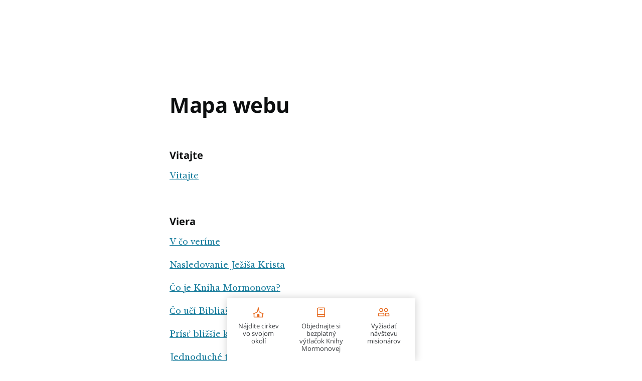

--- FILE ---
content_type: text/html; charset=utf-8
request_url: https://www.google.com/recaptcha/api2/anchor?ar=1&k=6LeBYN4rAAAAABQPk-zhw4fH3goBkF3F_XL6kdf6&co=aHR0cHM6Ly93d3cucHJpZHRla3VrcmlzdG92aS5vcmc6NDQz&hl=en&v=N67nZn4AqZkNcbeMu4prBgzg&size=invisible&anchor-ms=20000&execute-ms=30000&cb=s1dsorrrh0wv
body_size: 48601
content:
<!DOCTYPE HTML><html dir="ltr" lang="en"><head><meta http-equiv="Content-Type" content="text/html; charset=UTF-8">
<meta http-equiv="X-UA-Compatible" content="IE=edge">
<title>reCAPTCHA</title>
<style type="text/css">
/* cyrillic-ext */
@font-face {
  font-family: 'Roboto';
  font-style: normal;
  font-weight: 400;
  font-stretch: 100%;
  src: url(//fonts.gstatic.com/s/roboto/v48/KFO7CnqEu92Fr1ME7kSn66aGLdTylUAMa3GUBHMdazTgWw.woff2) format('woff2');
  unicode-range: U+0460-052F, U+1C80-1C8A, U+20B4, U+2DE0-2DFF, U+A640-A69F, U+FE2E-FE2F;
}
/* cyrillic */
@font-face {
  font-family: 'Roboto';
  font-style: normal;
  font-weight: 400;
  font-stretch: 100%;
  src: url(//fonts.gstatic.com/s/roboto/v48/KFO7CnqEu92Fr1ME7kSn66aGLdTylUAMa3iUBHMdazTgWw.woff2) format('woff2');
  unicode-range: U+0301, U+0400-045F, U+0490-0491, U+04B0-04B1, U+2116;
}
/* greek-ext */
@font-face {
  font-family: 'Roboto';
  font-style: normal;
  font-weight: 400;
  font-stretch: 100%;
  src: url(//fonts.gstatic.com/s/roboto/v48/KFO7CnqEu92Fr1ME7kSn66aGLdTylUAMa3CUBHMdazTgWw.woff2) format('woff2');
  unicode-range: U+1F00-1FFF;
}
/* greek */
@font-face {
  font-family: 'Roboto';
  font-style: normal;
  font-weight: 400;
  font-stretch: 100%;
  src: url(//fonts.gstatic.com/s/roboto/v48/KFO7CnqEu92Fr1ME7kSn66aGLdTylUAMa3-UBHMdazTgWw.woff2) format('woff2');
  unicode-range: U+0370-0377, U+037A-037F, U+0384-038A, U+038C, U+038E-03A1, U+03A3-03FF;
}
/* math */
@font-face {
  font-family: 'Roboto';
  font-style: normal;
  font-weight: 400;
  font-stretch: 100%;
  src: url(//fonts.gstatic.com/s/roboto/v48/KFO7CnqEu92Fr1ME7kSn66aGLdTylUAMawCUBHMdazTgWw.woff2) format('woff2');
  unicode-range: U+0302-0303, U+0305, U+0307-0308, U+0310, U+0312, U+0315, U+031A, U+0326-0327, U+032C, U+032F-0330, U+0332-0333, U+0338, U+033A, U+0346, U+034D, U+0391-03A1, U+03A3-03A9, U+03B1-03C9, U+03D1, U+03D5-03D6, U+03F0-03F1, U+03F4-03F5, U+2016-2017, U+2034-2038, U+203C, U+2040, U+2043, U+2047, U+2050, U+2057, U+205F, U+2070-2071, U+2074-208E, U+2090-209C, U+20D0-20DC, U+20E1, U+20E5-20EF, U+2100-2112, U+2114-2115, U+2117-2121, U+2123-214F, U+2190, U+2192, U+2194-21AE, U+21B0-21E5, U+21F1-21F2, U+21F4-2211, U+2213-2214, U+2216-22FF, U+2308-230B, U+2310, U+2319, U+231C-2321, U+2336-237A, U+237C, U+2395, U+239B-23B7, U+23D0, U+23DC-23E1, U+2474-2475, U+25AF, U+25B3, U+25B7, U+25BD, U+25C1, U+25CA, U+25CC, U+25FB, U+266D-266F, U+27C0-27FF, U+2900-2AFF, U+2B0E-2B11, U+2B30-2B4C, U+2BFE, U+3030, U+FF5B, U+FF5D, U+1D400-1D7FF, U+1EE00-1EEFF;
}
/* symbols */
@font-face {
  font-family: 'Roboto';
  font-style: normal;
  font-weight: 400;
  font-stretch: 100%;
  src: url(//fonts.gstatic.com/s/roboto/v48/KFO7CnqEu92Fr1ME7kSn66aGLdTylUAMaxKUBHMdazTgWw.woff2) format('woff2');
  unicode-range: U+0001-000C, U+000E-001F, U+007F-009F, U+20DD-20E0, U+20E2-20E4, U+2150-218F, U+2190, U+2192, U+2194-2199, U+21AF, U+21E6-21F0, U+21F3, U+2218-2219, U+2299, U+22C4-22C6, U+2300-243F, U+2440-244A, U+2460-24FF, U+25A0-27BF, U+2800-28FF, U+2921-2922, U+2981, U+29BF, U+29EB, U+2B00-2BFF, U+4DC0-4DFF, U+FFF9-FFFB, U+10140-1018E, U+10190-1019C, U+101A0, U+101D0-101FD, U+102E0-102FB, U+10E60-10E7E, U+1D2C0-1D2D3, U+1D2E0-1D37F, U+1F000-1F0FF, U+1F100-1F1AD, U+1F1E6-1F1FF, U+1F30D-1F30F, U+1F315, U+1F31C, U+1F31E, U+1F320-1F32C, U+1F336, U+1F378, U+1F37D, U+1F382, U+1F393-1F39F, U+1F3A7-1F3A8, U+1F3AC-1F3AF, U+1F3C2, U+1F3C4-1F3C6, U+1F3CA-1F3CE, U+1F3D4-1F3E0, U+1F3ED, U+1F3F1-1F3F3, U+1F3F5-1F3F7, U+1F408, U+1F415, U+1F41F, U+1F426, U+1F43F, U+1F441-1F442, U+1F444, U+1F446-1F449, U+1F44C-1F44E, U+1F453, U+1F46A, U+1F47D, U+1F4A3, U+1F4B0, U+1F4B3, U+1F4B9, U+1F4BB, U+1F4BF, U+1F4C8-1F4CB, U+1F4D6, U+1F4DA, U+1F4DF, U+1F4E3-1F4E6, U+1F4EA-1F4ED, U+1F4F7, U+1F4F9-1F4FB, U+1F4FD-1F4FE, U+1F503, U+1F507-1F50B, U+1F50D, U+1F512-1F513, U+1F53E-1F54A, U+1F54F-1F5FA, U+1F610, U+1F650-1F67F, U+1F687, U+1F68D, U+1F691, U+1F694, U+1F698, U+1F6AD, U+1F6B2, U+1F6B9-1F6BA, U+1F6BC, U+1F6C6-1F6CF, U+1F6D3-1F6D7, U+1F6E0-1F6EA, U+1F6F0-1F6F3, U+1F6F7-1F6FC, U+1F700-1F7FF, U+1F800-1F80B, U+1F810-1F847, U+1F850-1F859, U+1F860-1F887, U+1F890-1F8AD, U+1F8B0-1F8BB, U+1F8C0-1F8C1, U+1F900-1F90B, U+1F93B, U+1F946, U+1F984, U+1F996, U+1F9E9, U+1FA00-1FA6F, U+1FA70-1FA7C, U+1FA80-1FA89, U+1FA8F-1FAC6, U+1FACE-1FADC, U+1FADF-1FAE9, U+1FAF0-1FAF8, U+1FB00-1FBFF;
}
/* vietnamese */
@font-face {
  font-family: 'Roboto';
  font-style: normal;
  font-weight: 400;
  font-stretch: 100%;
  src: url(//fonts.gstatic.com/s/roboto/v48/KFO7CnqEu92Fr1ME7kSn66aGLdTylUAMa3OUBHMdazTgWw.woff2) format('woff2');
  unicode-range: U+0102-0103, U+0110-0111, U+0128-0129, U+0168-0169, U+01A0-01A1, U+01AF-01B0, U+0300-0301, U+0303-0304, U+0308-0309, U+0323, U+0329, U+1EA0-1EF9, U+20AB;
}
/* latin-ext */
@font-face {
  font-family: 'Roboto';
  font-style: normal;
  font-weight: 400;
  font-stretch: 100%;
  src: url(//fonts.gstatic.com/s/roboto/v48/KFO7CnqEu92Fr1ME7kSn66aGLdTylUAMa3KUBHMdazTgWw.woff2) format('woff2');
  unicode-range: U+0100-02BA, U+02BD-02C5, U+02C7-02CC, U+02CE-02D7, U+02DD-02FF, U+0304, U+0308, U+0329, U+1D00-1DBF, U+1E00-1E9F, U+1EF2-1EFF, U+2020, U+20A0-20AB, U+20AD-20C0, U+2113, U+2C60-2C7F, U+A720-A7FF;
}
/* latin */
@font-face {
  font-family: 'Roboto';
  font-style: normal;
  font-weight: 400;
  font-stretch: 100%;
  src: url(//fonts.gstatic.com/s/roboto/v48/KFO7CnqEu92Fr1ME7kSn66aGLdTylUAMa3yUBHMdazQ.woff2) format('woff2');
  unicode-range: U+0000-00FF, U+0131, U+0152-0153, U+02BB-02BC, U+02C6, U+02DA, U+02DC, U+0304, U+0308, U+0329, U+2000-206F, U+20AC, U+2122, U+2191, U+2193, U+2212, U+2215, U+FEFF, U+FFFD;
}
/* cyrillic-ext */
@font-face {
  font-family: 'Roboto';
  font-style: normal;
  font-weight: 500;
  font-stretch: 100%;
  src: url(//fonts.gstatic.com/s/roboto/v48/KFO7CnqEu92Fr1ME7kSn66aGLdTylUAMa3GUBHMdazTgWw.woff2) format('woff2');
  unicode-range: U+0460-052F, U+1C80-1C8A, U+20B4, U+2DE0-2DFF, U+A640-A69F, U+FE2E-FE2F;
}
/* cyrillic */
@font-face {
  font-family: 'Roboto';
  font-style: normal;
  font-weight: 500;
  font-stretch: 100%;
  src: url(//fonts.gstatic.com/s/roboto/v48/KFO7CnqEu92Fr1ME7kSn66aGLdTylUAMa3iUBHMdazTgWw.woff2) format('woff2');
  unicode-range: U+0301, U+0400-045F, U+0490-0491, U+04B0-04B1, U+2116;
}
/* greek-ext */
@font-face {
  font-family: 'Roboto';
  font-style: normal;
  font-weight: 500;
  font-stretch: 100%;
  src: url(//fonts.gstatic.com/s/roboto/v48/KFO7CnqEu92Fr1ME7kSn66aGLdTylUAMa3CUBHMdazTgWw.woff2) format('woff2');
  unicode-range: U+1F00-1FFF;
}
/* greek */
@font-face {
  font-family: 'Roboto';
  font-style: normal;
  font-weight: 500;
  font-stretch: 100%;
  src: url(//fonts.gstatic.com/s/roboto/v48/KFO7CnqEu92Fr1ME7kSn66aGLdTylUAMa3-UBHMdazTgWw.woff2) format('woff2');
  unicode-range: U+0370-0377, U+037A-037F, U+0384-038A, U+038C, U+038E-03A1, U+03A3-03FF;
}
/* math */
@font-face {
  font-family: 'Roboto';
  font-style: normal;
  font-weight: 500;
  font-stretch: 100%;
  src: url(//fonts.gstatic.com/s/roboto/v48/KFO7CnqEu92Fr1ME7kSn66aGLdTylUAMawCUBHMdazTgWw.woff2) format('woff2');
  unicode-range: U+0302-0303, U+0305, U+0307-0308, U+0310, U+0312, U+0315, U+031A, U+0326-0327, U+032C, U+032F-0330, U+0332-0333, U+0338, U+033A, U+0346, U+034D, U+0391-03A1, U+03A3-03A9, U+03B1-03C9, U+03D1, U+03D5-03D6, U+03F0-03F1, U+03F4-03F5, U+2016-2017, U+2034-2038, U+203C, U+2040, U+2043, U+2047, U+2050, U+2057, U+205F, U+2070-2071, U+2074-208E, U+2090-209C, U+20D0-20DC, U+20E1, U+20E5-20EF, U+2100-2112, U+2114-2115, U+2117-2121, U+2123-214F, U+2190, U+2192, U+2194-21AE, U+21B0-21E5, U+21F1-21F2, U+21F4-2211, U+2213-2214, U+2216-22FF, U+2308-230B, U+2310, U+2319, U+231C-2321, U+2336-237A, U+237C, U+2395, U+239B-23B7, U+23D0, U+23DC-23E1, U+2474-2475, U+25AF, U+25B3, U+25B7, U+25BD, U+25C1, U+25CA, U+25CC, U+25FB, U+266D-266F, U+27C0-27FF, U+2900-2AFF, U+2B0E-2B11, U+2B30-2B4C, U+2BFE, U+3030, U+FF5B, U+FF5D, U+1D400-1D7FF, U+1EE00-1EEFF;
}
/* symbols */
@font-face {
  font-family: 'Roboto';
  font-style: normal;
  font-weight: 500;
  font-stretch: 100%;
  src: url(//fonts.gstatic.com/s/roboto/v48/KFO7CnqEu92Fr1ME7kSn66aGLdTylUAMaxKUBHMdazTgWw.woff2) format('woff2');
  unicode-range: U+0001-000C, U+000E-001F, U+007F-009F, U+20DD-20E0, U+20E2-20E4, U+2150-218F, U+2190, U+2192, U+2194-2199, U+21AF, U+21E6-21F0, U+21F3, U+2218-2219, U+2299, U+22C4-22C6, U+2300-243F, U+2440-244A, U+2460-24FF, U+25A0-27BF, U+2800-28FF, U+2921-2922, U+2981, U+29BF, U+29EB, U+2B00-2BFF, U+4DC0-4DFF, U+FFF9-FFFB, U+10140-1018E, U+10190-1019C, U+101A0, U+101D0-101FD, U+102E0-102FB, U+10E60-10E7E, U+1D2C0-1D2D3, U+1D2E0-1D37F, U+1F000-1F0FF, U+1F100-1F1AD, U+1F1E6-1F1FF, U+1F30D-1F30F, U+1F315, U+1F31C, U+1F31E, U+1F320-1F32C, U+1F336, U+1F378, U+1F37D, U+1F382, U+1F393-1F39F, U+1F3A7-1F3A8, U+1F3AC-1F3AF, U+1F3C2, U+1F3C4-1F3C6, U+1F3CA-1F3CE, U+1F3D4-1F3E0, U+1F3ED, U+1F3F1-1F3F3, U+1F3F5-1F3F7, U+1F408, U+1F415, U+1F41F, U+1F426, U+1F43F, U+1F441-1F442, U+1F444, U+1F446-1F449, U+1F44C-1F44E, U+1F453, U+1F46A, U+1F47D, U+1F4A3, U+1F4B0, U+1F4B3, U+1F4B9, U+1F4BB, U+1F4BF, U+1F4C8-1F4CB, U+1F4D6, U+1F4DA, U+1F4DF, U+1F4E3-1F4E6, U+1F4EA-1F4ED, U+1F4F7, U+1F4F9-1F4FB, U+1F4FD-1F4FE, U+1F503, U+1F507-1F50B, U+1F50D, U+1F512-1F513, U+1F53E-1F54A, U+1F54F-1F5FA, U+1F610, U+1F650-1F67F, U+1F687, U+1F68D, U+1F691, U+1F694, U+1F698, U+1F6AD, U+1F6B2, U+1F6B9-1F6BA, U+1F6BC, U+1F6C6-1F6CF, U+1F6D3-1F6D7, U+1F6E0-1F6EA, U+1F6F0-1F6F3, U+1F6F7-1F6FC, U+1F700-1F7FF, U+1F800-1F80B, U+1F810-1F847, U+1F850-1F859, U+1F860-1F887, U+1F890-1F8AD, U+1F8B0-1F8BB, U+1F8C0-1F8C1, U+1F900-1F90B, U+1F93B, U+1F946, U+1F984, U+1F996, U+1F9E9, U+1FA00-1FA6F, U+1FA70-1FA7C, U+1FA80-1FA89, U+1FA8F-1FAC6, U+1FACE-1FADC, U+1FADF-1FAE9, U+1FAF0-1FAF8, U+1FB00-1FBFF;
}
/* vietnamese */
@font-face {
  font-family: 'Roboto';
  font-style: normal;
  font-weight: 500;
  font-stretch: 100%;
  src: url(//fonts.gstatic.com/s/roboto/v48/KFO7CnqEu92Fr1ME7kSn66aGLdTylUAMa3OUBHMdazTgWw.woff2) format('woff2');
  unicode-range: U+0102-0103, U+0110-0111, U+0128-0129, U+0168-0169, U+01A0-01A1, U+01AF-01B0, U+0300-0301, U+0303-0304, U+0308-0309, U+0323, U+0329, U+1EA0-1EF9, U+20AB;
}
/* latin-ext */
@font-face {
  font-family: 'Roboto';
  font-style: normal;
  font-weight: 500;
  font-stretch: 100%;
  src: url(//fonts.gstatic.com/s/roboto/v48/KFO7CnqEu92Fr1ME7kSn66aGLdTylUAMa3KUBHMdazTgWw.woff2) format('woff2');
  unicode-range: U+0100-02BA, U+02BD-02C5, U+02C7-02CC, U+02CE-02D7, U+02DD-02FF, U+0304, U+0308, U+0329, U+1D00-1DBF, U+1E00-1E9F, U+1EF2-1EFF, U+2020, U+20A0-20AB, U+20AD-20C0, U+2113, U+2C60-2C7F, U+A720-A7FF;
}
/* latin */
@font-face {
  font-family: 'Roboto';
  font-style: normal;
  font-weight: 500;
  font-stretch: 100%;
  src: url(//fonts.gstatic.com/s/roboto/v48/KFO7CnqEu92Fr1ME7kSn66aGLdTylUAMa3yUBHMdazQ.woff2) format('woff2');
  unicode-range: U+0000-00FF, U+0131, U+0152-0153, U+02BB-02BC, U+02C6, U+02DA, U+02DC, U+0304, U+0308, U+0329, U+2000-206F, U+20AC, U+2122, U+2191, U+2193, U+2212, U+2215, U+FEFF, U+FFFD;
}
/* cyrillic-ext */
@font-face {
  font-family: 'Roboto';
  font-style: normal;
  font-weight: 900;
  font-stretch: 100%;
  src: url(//fonts.gstatic.com/s/roboto/v48/KFO7CnqEu92Fr1ME7kSn66aGLdTylUAMa3GUBHMdazTgWw.woff2) format('woff2');
  unicode-range: U+0460-052F, U+1C80-1C8A, U+20B4, U+2DE0-2DFF, U+A640-A69F, U+FE2E-FE2F;
}
/* cyrillic */
@font-face {
  font-family: 'Roboto';
  font-style: normal;
  font-weight: 900;
  font-stretch: 100%;
  src: url(//fonts.gstatic.com/s/roboto/v48/KFO7CnqEu92Fr1ME7kSn66aGLdTylUAMa3iUBHMdazTgWw.woff2) format('woff2');
  unicode-range: U+0301, U+0400-045F, U+0490-0491, U+04B0-04B1, U+2116;
}
/* greek-ext */
@font-face {
  font-family: 'Roboto';
  font-style: normal;
  font-weight: 900;
  font-stretch: 100%;
  src: url(//fonts.gstatic.com/s/roboto/v48/KFO7CnqEu92Fr1ME7kSn66aGLdTylUAMa3CUBHMdazTgWw.woff2) format('woff2');
  unicode-range: U+1F00-1FFF;
}
/* greek */
@font-face {
  font-family: 'Roboto';
  font-style: normal;
  font-weight: 900;
  font-stretch: 100%;
  src: url(//fonts.gstatic.com/s/roboto/v48/KFO7CnqEu92Fr1ME7kSn66aGLdTylUAMa3-UBHMdazTgWw.woff2) format('woff2');
  unicode-range: U+0370-0377, U+037A-037F, U+0384-038A, U+038C, U+038E-03A1, U+03A3-03FF;
}
/* math */
@font-face {
  font-family: 'Roboto';
  font-style: normal;
  font-weight: 900;
  font-stretch: 100%;
  src: url(//fonts.gstatic.com/s/roboto/v48/KFO7CnqEu92Fr1ME7kSn66aGLdTylUAMawCUBHMdazTgWw.woff2) format('woff2');
  unicode-range: U+0302-0303, U+0305, U+0307-0308, U+0310, U+0312, U+0315, U+031A, U+0326-0327, U+032C, U+032F-0330, U+0332-0333, U+0338, U+033A, U+0346, U+034D, U+0391-03A1, U+03A3-03A9, U+03B1-03C9, U+03D1, U+03D5-03D6, U+03F0-03F1, U+03F4-03F5, U+2016-2017, U+2034-2038, U+203C, U+2040, U+2043, U+2047, U+2050, U+2057, U+205F, U+2070-2071, U+2074-208E, U+2090-209C, U+20D0-20DC, U+20E1, U+20E5-20EF, U+2100-2112, U+2114-2115, U+2117-2121, U+2123-214F, U+2190, U+2192, U+2194-21AE, U+21B0-21E5, U+21F1-21F2, U+21F4-2211, U+2213-2214, U+2216-22FF, U+2308-230B, U+2310, U+2319, U+231C-2321, U+2336-237A, U+237C, U+2395, U+239B-23B7, U+23D0, U+23DC-23E1, U+2474-2475, U+25AF, U+25B3, U+25B7, U+25BD, U+25C1, U+25CA, U+25CC, U+25FB, U+266D-266F, U+27C0-27FF, U+2900-2AFF, U+2B0E-2B11, U+2B30-2B4C, U+2BFE, U+3030, U+FF5B, U+FF5D, U+1D400-1D7FF, U+1EE00-1EEFF;
}
/* symbols */
@font-face {
  font-family: 'Roboto';
  font-style: normal;
  font-weight: 900;
  font-stretch: 100%;
  src: url(//fonts.gstatic.com/s/roboto/v48/KFO7CnqEu92Fr1ME7kSn66aGLdTylUAMaxKUBHMdazTgWw.woff2) format('woff2');
  unicode-range: U+0001-000C, U+000E-001F, U+007F-009F, U+20DD-20E0, U+20E2-20E4, U+2150-218F, U+2190, U+2192, U+2194-2199, U+21AF, U+21E6-21F0, U+21F3, U+2218-2219, U+2299, U+22C4-22C6, U+2300-243F, U+2440-244A, U+2460-24FF, U+25A0-27BF, U+2800-28FF, U+2921-2922, U+2981, U+29BF, U+29EB, U+2B00-2BFF, U+4DC0-4DFF, U+FFF9-FFFB, U+10140-1018E, U+10190-1019C, U+101A0, U+101D0-101FD, U+102E0-102FB, U+10E60-10E7E, U+1D2C0-1D2D3, U+1D2E0-1D37F, U+1F000-1F0FF, U+1F100-1F1AD, U+1F1E6-1F1FF, U+1F30D-1F30F, U+1F315, U+1F31C, U+1F31E, U+1F320-1F32C, U+1F336, U+1F378, U+1F37D, U+1F382, U+1F393-1F39F, U+1F3A7-1F3A8, U+1F3AC-1F3AF, U+1F3C2, U+1F3C4-1F3C6, U+1F3CA-1F3CE, U+1F3D4-1F3E0, U+1F3ED, U+1F3F1-1F3F3, U+1F3F5-1F3F7, U+1F408, U+1F415, U+1F41F, U+1F426, U+1F43F, U+1F441-1F442, U+1F444, U+1F446-1F449, U+1F44C-1F44E, U+1F453, U+1F46A, U+1F47D, U+1F4A3, U+1F4B0, U+1F4B3, U+1F4B9, U+1F4BB, U+1F4BF, U+1F4C8-1F4CB, U+1F4D6, U+1F4DA, U+1F4DF, U+1F4E3-1F4E6, U+1F4EA-1F4ED, U+1F4F7, U+1F4F9-1F4FB, U+1F4FD-1F4FE, U+1F503, U+1F507-1F50B, U+1F50D, U+1F512-1F513, U+1F53E-1F54A, U+1F54F-1F5FA, U+1F610, U+1F650-1F67F, U+1F687, U+1F68D, U+1F691, U+1F694, U+1F698, U+1F6AD, U+1F6B2, U+1F6B9-1F6BA, U+1F6BC, U+1F6C6-1F6CF, U+1F6D3-1F6D7, U+1F6E0-1F6EA, U+1F6F0-1F6F3, U+1F6F7-1F6FC, U+1F700-1F7FF, U+1F800-1F80B, U+1F810-1F847, U+1F850-1F859, U+1F860-1F887, U+1F890-1F8AD, U+1F8B0-1F8BB, U+1F8C0-1F8C1, U+1F900-1F90B, U+1F93B, U+1F946, U+1F984, U+1F996, U+1F9E9, U+1FA00-1FA6F, U+1FA70-1FA7C, U+1FA80-1FA89, U+1FA8F-1FAC6, U+1FACE-1FADC, U+1FADF-1FAE9, U+1FAF0-1FAF8, U+1FB00-1FBFF;
}
/* vietnamese */
@font-face {
  font-family: 'Roboto';
  font-style: normal;
  font-weight: 900;
  font-stretch: 100%;
  src: url(//fonts.gstatic.com/s/roboto/v48/KFO7CnqEu92Fr1ME7kSn66aGLdTylUAMa3OUBHMdazTgWw.woff2) format('woff2');
  unicode-range: U+0102-0103, U+0110-0111, U+0128-0129, U+0168-0169, U+01A0-01A1, U+01AF-01B0, U+0300-0301, U+0303-0304, U+0308-0309, U+0323, U+0329, U+1EA0-1EF9, U+20AB;
}
/* latin-ext */
@font-face {
  font-family: 'Roboto';
  font-style: normal;
  font-weight: 900;
  font-stretch: 100%;
  src: url(//fonts.gstatic.com/s/roboto/v48/KFO7CnqEu92Fr1ME7kSn66aGLdTylUAMa3KUBHMdazTgWw.woff2) format('woff2');
  unicode-range: U+0100-02BA, U+02BD-02C5, U+02C7-02CC, U+02CE-02D7, U+02DD-02FF, U+0304, U+0308, U+0329, U+1D00-1DBF, U+1E00-1E9F, U+1EF2-1EFF, U+2020, U+20A0-20AB, U+20AD-20C0, U+2113, U+2C60-2C7F, U+A720-A7FF;
}
/* latin */
@font-face {
  font-family: 'Roboto';
  font-style: normal;
  font-weight: 900;
  font-stretch: 100%;
  src: url(//fonts.gstatic.com/s/roboto/v48/KFO7CnqEu92Fr1ME7kSn66aGLdTylUAMa3yUBHMdazQ.woff2) format('woff2');
  unicode-range: U+0000-00FF, U+0131, U+0152-0153, U+02BB-02BC, U+02C6, U+02DA, U+02DC, U+0304, U+0308, U+0329, U+2000-206F, U+20AC, U+2122, U+2191, U+2193, U+2212, U+2215, U+FEFF, U+FFFD;
}

</style>
<link rel="stylesheet" type="text/css" href="https://www.gstatic.com/recaptcha/releases/N67nZn4AqZkNcbeMu4prBgzg/styles__ltr.css">
<script nonce="n5L-U_0R6UURhw70OPZZWg" type="text/javascript">window['__recaptcha_api'] = 'https://www.google.com/recaptcha/api2/';</script>
<script type="text/javascript" src="https://www.gstatic.com/recaptcha/releases/N67nZn4AqZkNcbeMu4prBgzg/recaptcha__en.js" nonce="n5L-U_0R6UURhw70OPZZWg">
      
    </script></head>
<body><div id="rc-anchor-alert" class="rc-anchor-alert"></div>
<input type="hidden" id="recaptcha-token" value="[base64]">
<script type="text/javascript" nonce="n5L-U_0R6UURhw70OPZZWg">
      recaptcha.anchor.Main.init("[\x22ainput\x22,[\x22bgdata\x22,\x22\x22,\[base64]/[base64]/[base64]/[base64]/[base64]/[base64]/KGcoTywyNTMsTy5PKSxVRyhPLEMpKTpnKE8sMjUzLEMpLE8pKSxsKSksTykpfSxieT1mdW5jdGlvbihDLE8sdSxsKXtmb3IobD0odT1SKEMpLDApO08+MDtPLS0pbD1sPDw4fFooQyk7ZyhDLHUsbCl9LFVHPWZ1bmN0aW9uKEMsTyl7Qy5pLmxlbmd0aD4xMDQ/[base64]/[base64]/[base64]/[base64]/[base64]/[base64]/[base64]\\u003d\x22,\[base64]\\u003d\x22,\[base64]/[base64]/w7gPw4DDmcOew47CtVDCsMO5w7Q0Pw7DlMOYQQh4AcK8w78lw7cNBxROwrYHwqJGYBrDmwMiPMKNG8OXecKZwo8Tw74SwpvDjkxoQEzDm0cfw6RjEyhqIMKfw6bDkCkJanfCjV/CsMO/PcO2w7DDu8OAUjAPFz9aSwXDlGXCl3HDmwkXw5FEw4Z+wqFDXg4jP8K/dSBkw6RLODDChcKaIXbCosOvcsKrZMOgwrjCp8Kyw7gqw5dDwrska8OiQ8KRw73DoMOzwqwnCcKTw7JQwrXCisO+IcOmwrBmwqsecGNyChkzwp3CpcKLacK5w5Y9w67DnMKOJMONw4rCnR/CiTfDtx06wpEmKsOpwrPDs8KCw5XDqBLDuxw/E8KafQVKw7DDrcKvbMONw7xpw7JhwrXDiXbDqMOfH8OcWXJQwqZjw4UXR1Ycwqxxw4TCtgc6w7NIYsOCwpDDp8Okwp5jXcO+QSxfwp8lasOqw5PDhwjDtn0tPwdZwrQFwp/DucKrw6nDg8KNw7TDnsKNZMOlwrHDvkIQGsKSUcKxwopiw5bDrMOxRljDpcOMJhXCusOYVsOwBQVPw73CggrDkEnDk8Kcw4/DisK1fFZhLsOWw5p6SWhAwpvDpwY7ccKaw6bChMKyFW7DgSxtfh3Cgg7DnMK3wpDCvwjCoMKfw6fCjH/[base64]/Dt8KZI8OHSGLCpldYCyTDgTLCuFZAAsOKeUtVw5PDizvCs8O4wpNSw6d8wozDssOiw7BqWEDDnsOhwoHDoU/Cl8KIU8KPw4rDp3LCiBnDn8OJw63DnxNgOsKWAAvCrSfDgMO1wovCn0oTeWbCoUPDl8K+K8Kaw6zDmBTDvErCpC1Dw6vCn8KOeVfCgxIUQBPDrMOifMO6I1/DmBXDisKtTMKoNsO0w6vDoHYmw6zDpsKYOREWw6bCoRLDpmN6wqhJw7DDoVxoPSnCjhrCty4NDl3DuwHDvGXDqgrDgSZZMTZuB3/DvV4rEGIdw5Nxc8OkWWRZd3XDhXVVwotLccOVXcOBdGtaZ8Owwq7Ct3hLd8KhTMOxRMOkw5wUw45/w43ChFcqwqB+wr7DrBzCuMOnIEXCgRs1w6HCmMOxw7Jhw6dAw7pCDsKKwr19w4TDsTrDrVwxSw53w67DncKGQMKrJsOofsOkw47CnyPCh1jCuMKFRCQmbl3DpXdeNsK3Cz93AsKLOcKPcW0lBBQYd8Kaw6UBwoV5wrjDm8KYZsKawpIww6fCvlA/[base64]/[base64]/[base64]/[base64]/[base64]/Dl8ODA1zDr8OKw4FUw53Du2/CvVTDvMOGwpJjwrLDkUjCiMO/[base64]/A8KsN3oHY8Omw4/DksOcw5LCo2XDgMKxwonDsQTDpVLCsynDkMKyO3bDpjzClwzDsAA+wpJ3wopuw6DDlzw5wqHCvmBJw77Dug/[base64]/CkMOGHcO6wo/CmcOiUnEXwpk9wqLDh8OZVMO2wrxHw4XDm8KSwosxWkXCi8OUX8OqGMOabn97w5lbblURwrDDmcOhwohMX8K4LsO/BsKJwobDlVrClxx9w7zDksOcw5TDq2HCrkoBw4cCVWbCpQ9CR8OPw7Rtw7jDhcK6PBERGsONVsOnwrrDhsOjw5LChcOrdCjDoMO/[base64]/DjyzChD7CmsOmwrIJS8OZPW8Aw4heHMKlwr4MIMO7w6sYwrvDjmjCvMO9TsOsVcKDRcOTWsKcQcKhwqE+AlLDi1/Dhj0mwolGwqc/BHQ0DcKEPMOHDMOPasK/b8OJwrDCvVrCmsK/wos+ecOKGcKxwpYAAMK1RMKvwpbDhhwMwoY7TyHDrcOQZ8OIIcOOwq5cw53CusOWOz5qaMKeacOnXMKNCiBZMsKXw4rDmBHDlsOMwpF7N8KVZEI6RsOjwr7CscOiRMOdw6E/[base64]/DoEnCnMOdI8OFw4Jww6/CjBt4XzbCjMOGDkxCQsO+LB8RPBjDhlrDrcKAw5LCtigKI2AvMw7CuMO7bMKWXjUzwqsuK8Ovw5YzEsOoHcKzwqsGFyRzw4LDs8KfX3XDpsOFw6Bqw4zDkcKNw47DhVXDgMOxwqRoIsKcZwHCq8OGw7zCkBRRBsKUw79TwrjDmyM/w6rDmMKow4zDucKJw41Cw4XCm8OPwrBVBwRCPxYNcwjDsDBNJUM8UxIdwrALw4geesOlw4FUJB/DvMOGB8KTwqQHw44tw5fDvsK/Pg4UcknDlklHwrnDkwJewofDmsOWRsKVBRnCssO+OFrDlmR4InLDlMKZwqsCYsOPw5gkw79rwpV/w6zDnsKLZsO+wosCw7wAH8OueMOcw6XDu8O0N0xMwpLCqkkmVmMlTMK8QDRtwp3DjEjCkRlPTcKXbsKdWibCm2nDusOZwonCrMOyw71kDGXCiQVWwrJkEjMUH8OYTmczE0PCn25sW04Ba1tjXxYpPwjDvkIKQMOzw6NUw7fCmsOIDsO/wqQgw6hhQUHCkcOcwrwcGgrCmw1pwpXCs8K8MMOVw45bKsKTwpvDlMOpw7vCmxzCvcKew6B5bgvDjsK7YMKcCcKMaQ5uYUwXGyfCnsKbw43ChCbDt8KhwptXV8O/wrtbD8KTfsKWK8OxAn/[base64]/w4/Di8OlKsKBb33DhcK+wrEuFsK+WgJ1P8KTSC9TIG9jdsKGTnDCjgvCmyVKFkLCg0M0wpRbwr4tw57CvcOyw7LCucKOXMOHOGvDrgzDl1kcesKpfMK0EB9Pw6vCuCp6J8OKw4h8wrM0woRywr4Pw7/DhMOAdMKkWMO8a0wewqlnwposw7vDk20iGnvDl0xnPFQbw75mbk0vwpNccALDscKFMgQiNEsww6TCuCVJe8KFw50Iw5rClsODEwxJw4jDlzt7w4o5B0zDgEJzFMOaw5h1w7/CqcOMVsOACC3DvUN9wrfCrcObclNCwofCpkMLw5bCvGHDr8KMwq4HJcKTwo5dWsOKBgnDti9gwptIwr8/wqHCiyjDsMOjIQTDmQXCmhvDmCrDn0h0wrhmfWzCqz/Cg3opdcKKw4fCqcKfUTLDpVVlw5fDssOiw6lyKmjDusKEf8KJBcOwwoA4PBTClMOwZjDDoMO2DXtREcKuw7XCjEjCjMKjw57DhxfCtBFdw6TDtsKUEcKDw7zCh8O9wqrClV/CkAoFEMKBSknCnj3DsmkHXMKCGD8bw4VzGikJKsOawonCs8KffsK0w6bDslodwpoHwqPChg/DvMOEwp53wpLDqQ3CiTbDh11aVsOLDWPClirDvzDCncO0w4trw4zDj8OTOQnDoGNhw6NDV8K+GEnDpBMfYWvDi8KGdn5xw75gw7p9wokzw5ZZbsKtV8OZwoQyw5c8A8O/[base64]/DhmtFeRDCoDEVwqLDvEjDg8KEa37Dq0ZswpZaamLCnsKtwq1bw5PCsVUMLitKwo8rdsKKQVHCn8OAw4ccb8KwFMK/w5UqwpJ0wrtbw6LCpMKyDSDCqTnClcOYXMKkwr4pw5DCmsO/w5/DvBTDgHnDnz0qFcOmwo87wow7w5dYOsOhc8OkwrfDrcO8QFXCuQ7DjsOBw47Cin3CicKYw5lewo11wq84wplkYsOdUVfCtMOqaW1WJMKdw4YBeBkQw6sxw6jDgVRNTcO/wocJw79oF8OhVcKXwpPDtsKmRGHCuzjCvW/DisOgFMKkwoQ9Dg/ChCHCicOLwrbCqcOWw6bCnjTCgMOQwoXCicOjwrTCqcOAMcK1fAoHGCbCjcOzw5zDsTpkQRJAOsOkORYZwqrDnRrDtMOGwpvDgcOLw5fDjDzDuQk3w7vCr0nClHUjw7HDj8KmU8K5woHDssOwwp5NwoMpw5zDiF8wwpcBw7lrTcOSwo/DgcO8a8K7wr7CqUrCpsKZw4vDm8KUZErDsMOLw4c3woVjw714woU/w5jDvwrCkcObwpzCnMKow5jDhsKew7NlwqPClwbCkm1FwpvCtCLDn8OAPgwcZwHDj3XCnF40C0xFwprCuMKOwprDtMKccsOSAjgxw716w50Rw6vDs8KEw5tiFMOzTkY7LsKjwrYxw74BTQVuwq4UVsOVw740wr/[base64]/DrMOaPgEcwqgNKWnDiMKaw7xDIsKHw6zDpzZkwrFvwrTCuF3Dvjx4w7zDokABX35HO15WacKTwpYEwrMLfsO/w7E1wqd2IQjDmMKmwodPwoMkUMOuw63Dj2EWwr3DlCDDsxkOZ2ULw6FTTsKnB8Olw6sbw411L8Kzw4LDsXjDhCPDtMO/w6LCgcK6a0DDsXHCr30tw7AOwplLaRIbwoXCuMKbDFEresOJw4ZiPlAnwp9lQTfCqgdcWcOTwpEWwrtdFMOhdsKyDSszw5LCmx1WDys8UsOkw5cOccKIw5DCo18hwrrCn8OWw5YJw6R5wojCssKWwrDCvMOnOkfDlcKaw5ZEwpB/woZ6wqEET8KoaMOww6IPw41YFinCgW/CnsKKZMOeTToowrYcYMKiXi/[base64]/BMKrDHJ9wo7DpjHDkcKhABvCtMObdEEyw6jDuUPDvmHDi1UQwrtPwqYew6NPwqPCoxjCkgLDjih1wqA7w6okw4/DhsKLwoLCtsOSPW/DjMOeRhYBw4J2wptrwooJw4YKMlN6w4HDlcOUwr3Ck8KewpFwdFRCwpB2VWrClMOHwofClsKbw78nw5YdJkpsKgtoaXJTw4Z0wojCicKAwrjCqTDDi8Kqw4HDvWd+w7o0wpRrw4/DlnnDscKawrzDocO1w4jCs14eY8KER8Kdw6ZZYMOnwpbDlcOVCMOQSsKFwofChHc+w6oMw7/Dm8KxdsOvEETCvMO9wooLw53DqcOmw4PDmGYAw5XDtsOvw44PworDiUh2wqx7A8OBworDq8KCfTLDocOowpFEbcOwZ8OfwqHDhXDCmzltwofDnFQnw6pTN8ObwrowJcOtYMOFKxB2w6VmVcO9XcKoMcOWXMK8ecKBRlxOw4luw4bCgMOgwoXCvcOeIcOMUcO/SMKcwo3DrzseK8OvBMKuHcKDwpw4w5nCtmHCmT4Hwq0vRFnDuHJYcW/Cq8KZw5oHwpMKCsO9VsKow5XDs8KMKULCkcOCdMO/[base64]/Dj8O2wqzCgBdMDyjDnETCl8OLw6rDiBvCjTzCs8KCRBjCtEPDkULDvQjDkWbDgMOXwrNcRsO7ZjfCkn55JB/CiMKGw4Eowp0BQcO4wqhWwoHChcOww6wywprDoMOfw57CnFvCgDA0woLClTbCozhBQFoyLWgrwrA/YcOAwr4qw4BtwrPCsjrDsVwXXyV7wozCvMOFL1g9wrrDnsOww7LCn8OnfG/Ck8KfFVTCgmnCgV7DrMOhwqjCqAdSw60mUk4LAMKRcDbDvXgfAnPDjsKMw5DDi8O4UmXDlMOVw412AsKDwqfCpsOBw5nCt8OqcsOWwqcJw7UTwobDicKwwoDDjcOKwrXDn8Kzw4jCl11fVUPCkMOWXsKPekhrw5Amwr/CgMOJw4XDhyvCh8KewoLDgiV6Kk4HFVPCvxHDg8Olw5tEwqQRFMKfwqXCkcOfw58Ew4sCw5kewrAhwpI4C8OnJsKULsOLT8K+w74vHsOmScOMwq/DrRPCj8OLI3rCr8Ojw4U8w5hCW3YPWDHDhThvwovCgsKRSwIMw5TCmCHDqSofUMKtR01XPz5aF8KwekVGZMOVCMOzfkTDp8O9dmXCksKXwrxMcW3CmcO/wr3Dm1DCsz3Dh3hNw6DCocKIMcKAd8KjeWXDiMKAY8KNwoHDggnCux8fwrvDtMK8w6jCmSnDpQHDgMO4N8KnHmpkDcKLw5fDscK5woQrw6jDucOkXsOtw7B2w4Y2UCTCj8KFwocgTQ99wphQHUPCri3ChgbDhx9Iw6BOY8K/[base64]/CkArCjAPCvyIhUMKmb8OAw6stIVIQQsKhw7LCkR0vQcKRw6tsHcKbHMO3wrUNwpINwqsqw4fDhA7Cj8K5f8KQMMO4GAfDnsO1wqYXKG/DhlZGw5RWw6TDkFozw4kFamVOMEPCpAg3G8KJDMKcw5JuUcOHwqLChMOawqYhJzDCisK5w7jDtsK9fsKIBARgH2EOwoEewr0Nw4Z/w7bCtAbCv8K3w5kqwrg+IcKOMEfClh1Uw7DCoMOPworCtwLCtnc7fsKYUMKCGMOjScOOWn7DnRADFGg2IHfCjTBEwqrDjcOxbcOpwqkGeMOWdcK8I8KlDWVCG2dYbHHCs1kRw6Aqw6PDolEpd8Klwo/Dk8O3N8KOw453OUcmHcOBwqvDhw3DmB/Dl8OKOB0SwpdMwpI0ccKYdm3CrcOIwq/DgjDDomZSw7HDvH/DlBzDhhNuwqHDkcOrw7ojw4k9PMKtLWXCt8OeO8OvwovDoS4ewprDuMOFDzMaQcOvIlZNTsOZO2jDmMKLw4LDtWVMahIrw6zCu8Otw7xGwojDhnDCjyZ6w7LCpSx/wrcKEGEobxrCkMKbw7nCl8Kcw4QvNC3CoQtQwrdfU8KDbcKow4/[base64]/CqcOacSAxQMO6UMOCw6phMFTDhFA/LmtRwqtdw5I9esKfUcKZw7HDoAPCvUVqfHXCuzfDvsOjXsKDaTdAw5MvUWLCul5Mw5oSw53DiMOrBhPCjhLDosOaWMOPasOKw5oVHcO0OcKteWHDjwV8H8Onwr/CkhQWw6fDocO6K8K2TMKgEm0Zw70jw6Zvw6sNIDErJ0/CsQTCi8OzNAEww77ClsOkwoXCtBEFw44WwoTDpkLCjDdRwoDDv8OYTMOjZ8Kyw5JEVMKHwqkww6DCp8O3ckc8P8OCc8K3w4nDhyZkw5cow6nCqW/DpXlTeMKRwqUxwq0kLFjDmsOEDRnDmFoPbcKlAyPDl3jDpCbDgiVuEsK6BMKTwq/DgMKGw4vDgsKuZsKDwrLCokPDqTrDkRFTw6Fhw6Rcw4l9O8KJwpLDicOLLcOvwr3CpS/DicKgVcOFworCgcOWw57CnsKDw6N6wpE2w70kQybCsh/DgHgtcMKLTsKoW8K7w5/Dti9Ow5cKSzrCj0sBw6wSLCnDnsKLwq7DpMKfwo/Dsx4ew6HCu8O2W8OFw79AwrdsGcKtwotTZcO5w5/[base64]/JDUSSCPDp8OHw6nCqMK8Gkg2U8OyI8OWwpcdwplCTW/DjsKwwr0EwpfCvV/DmFvCosKnYMK4TzcfPsKDwphRwqvCgyvDjcOnI8O4ezjCkcO/csKYwok/XDEGFGlGX8OrUV/CssOxR8Ocw4zDjcOaPMO0w7huwojCo8K5w4w0w491EMO7MBxew69ecsOfw6tMw58KwrjDm8KEwqbCnBHDhMKURcKEOlJ6bB9oRcOOZ8Okw5RXw67Dl8KIwqbCi8K7w5XCmihvdz0HN3FuQgVSw7rCjsK2D8OBdgjCt3/Dk8Oowr/[base64]/CrsKbw4nDn8O4HsKBw7bDoMKGERQSGMOuw4fDoUEvw67DjBPCsMKkcXLCtmBvb3A9w7zCu0jDkMKiwp7DjEJ/wqQPw65aw60RSUfDsynDgMKzw4LDu8KkX8KlQ2B9YS7DjMKiHwvDklY3woPCol5Aw5QfNXFKZ3p5wpDCpMKiISo6wrXChH1Yw7pZwpvCg8OdUD/CjsKRwqXCiXLDsTtew6/[base64]/CtsObCMOoA8Opwq/CiiTCg28kw7nDoRvDtH5/[base64]/CpABOA8Kowp/CiMOrw75Qwp/[base64]/[base64]/Cu8KawpvCry7CrGbDpUsBwrrDuz5awp3DgTUfMMOCGU0eF8K1RsKrISPDs8KcMcOGwozCicKhBA9BwoAIbgtSw75Cw6jCo8ONw5/CnS7DvsOvw6BVQ8ODaF7CgsOPUHpPwqTCgXrCpcKzZcKhQFp+EyPDuMOLw6bDs27DvQ7DjMObwro4dMOowprCkCDCiSU0w4Z2KsKYw7XCvcKmw7fCvsOjfiLDosObFxDCmRdSMsKaw7UnAHtDPBJkw4Rsw54nalgbwrTDpcO1Si/CqmI8GMOMLnbDoMKhdMO1wrAjFFXDqMKCX3jDpsK/[base64]/Ds8KVwqzCljZ6wovDssKKNcOBw44vB8Ozwo/CiyFbYkAdwrMlF27DgwpTw73Cl8K7wp0hwp/DkMORwprCs8K0PkXCpkrCmi/[base64]/w5jDkC0bw4dLwofCr0tnKsO2w5TDnMOdwrPCvcOmwqlRL8OswqBfwp3ClClkeB4/CsKKw4rDscOywqfDgcOEG05dZm1nVcKbwp1SwrV2w7nDr8KIw6jCqxVnwoJkwpjDksOMw5jCjsKGFD8UwqAvPxsTwrDDsz1FwpNRwoHDg8KWwr1JPXEba8OuwrB9wrM+chlWU8Obw7YyQVk5axDDnUnDjAMDwo7ChVrDvsOPDE5RSMK2wo/DmifCuCQkKBrDjsO0wpQXwrxkBsK4w5nDtcKxwq3Dv8Ofw6zCqcK7fMOYwpvCnTvCvcKJwqRWR8KoJAx7wqPClsOWw4bCih7DsGxew6PDiV8ww5B/w47CmMOINAnCgsOlw5xHwpnCn0kmUw7Cj1zDicK2w6nCi8KmEcK4w5RsGcOew47CvsOxSDfDk0nDt0JcwpbCmSLDpMKlQBUbKWfCocKGQcKwVhXCnCLCgMOFwp0twofCownDpEZ+w63DvkvClRrDosODesK/wo/CgVk3AEXCnnRbLcOjYcOsdwAxD0XDh1IBREvCjTUOwqt3wofCscO+NMORwp7CiMKAwqTCklxjNcKqbUHCkiolw7DChMK+TV0ER8KHwr8Yw48oFRzDrcKUSMK/[base64]/DqMKud8KHwoYfwrvCrcKTIsOUfMK7w4VIY0/[base64]/[base64]/DhDrDpQbCp8Krw43CizBFYMKvTHRwOF/CkcOfwpZVw6TCkMKmeU/CigocZMONw7lfw6JrwqhiwpbDrMKYc2XDt8KmwrPCkHDCssK8W8OKwqxsw7bDil7CmsKxAsK1alR/[base64]/DhUPDtCfDhmRBKMKQZCQfw6nDv8Kgw6tsw6gPGMOWdG7DsX/CmcO3w5NHQADDosOYwo5mScOuwojDrMKzfcOFwo3CvzgcwrzDsGpSD8O1wpHCo8O0PsK4LMOUw7gfS8Kfw4J/[base64]/[base64]/DtMK2VcKANRvDtsO3wo7ClRHCqMKMNUQOw6koSzfClSQZw6dveMKHwqJAVMOIBjnDim9Wwqp9wrXDoGN0wotfJ8OAcWHCuQzCtW9UO2xJwoZowrTCiE5lwqRmw4J6fQnDsMOcOsOvwrnCklIOdQVgP0XDvMKUw5jDjMKBw6ZyScOkK0Ejwo3CiCFmw5/[base64]/CoMKAw7xkLsOZw7PDslDDuMKqOzYmwrLDnUE6M8Oyw64Sw589YcKEeSIQQ0p/woJgwovCqSMKw5fCtMKcAHjDpsKvw5rDocOUwo/CvsK2wo1nwrlCw6TDgHgCwonDhXdAw7rCiMKxwoJbw6vCt0YLw6nCnU3CsMKqwqgbw5MJWMOzXCJgwp/DnBTCoHPDgXLDvl7CvcOYBXFjwoQ6w6vChh3CkcOWw5U1wpFlBcOuwpLDlcKrwpDCrzoIw5/Dq8OmCz0bwoTClQdSb0F6w5nCkUcwEWrCkT3CnGjCs8OpwqfDlHDCtXPDiMOEBXhWwoPDl8K6wqfDu8ObJMKxwq4tSgnDlR0lwpvCq39qTMOVZ8K/SR7Cv8OZe8O1fMKowpMcw6DCsVnCjsOXVsK9U8OiwqI+JcK/w4V1wqPDrMO3W2wgacKAw5dgUMK/[base64]/[base64]/DtULDpzd/[base64]/DtTE9wqJYwp/CrMOkwoRaYWDDucO7KxE0GldmwrrDqhJpw5XCgcKseMOnF1xZw4keGcKzw5HCtsOOwrXCq8OJb0U/KA5GA1cuwrvDuncbfMOOwrBewphtEMOXDMKjFMKIw77CtMKKOsO3wr/[base64]/Cp8Ktw59bEcKSDjvCpcKhDBLDk2fCjsOowrzDp3Y2w4rCm8KGVcKrPsKHwrw0YCBcw6/DvsKow4U1chTDlcKVw4nDgjlvw77DtsOdYFLDscO8OR/Cn8OsGSPCmFYbw6LCkifDtmpLw4JmZsKnIB14wp3CncKyw4DDsMOLw4bDq25sB8KMw4nCrMKrNU9hw6HDqGBVwp3DmE1Fw7TDncOZDGXDg2jCr8K2BFxXw6rCnsOtw54PwofCgMOIwo5hw7LDlMK/B1VFTRhRJMKLwrHDsE0ew5EjO0rDhsOfasKgEMOUeSV3wp/Dmz9DwrzDixHDocO0w5UVZ8OjwopVTsKUScKPw68nw4DDtMKLegvCpsK/w7XDscO2w6rCosKjGzJGw6YmZyjDuMK+wp3Du8OPwpfCn8KrwpHDnyjCmU5bw6LDqcKCPAtHLRDDjj4vwrXCkMKVwp3DhFrClcKOw6N/[base64]/[base64]/CgVVhfMKHwp/DiMKvwpxow6t2worDqcOKwqnCmsOJFMONw5/DisOSwoEEbAbCm8Kpw6/CkcOtK3/DlMKHwprDncOQDyXDiycPw7J7PcKkwrzDvyJ8w6QiB8OUcXwsTXdmwpLCgEMuBsO/[base64]/[base64]/w4Fnwq3DskFNTh3Cr8OAOAZUw4fCrMKdITpaw63CkDPClV0ZKkrDrHQgGEnCuEXDnxFoMFXCkcO8w5bClzvCpksyWMOhw5UMVsOCwrcHwoDCvMO0LlJEwrzCtBnCpBPDhHXDjzMkV8OgOMOgwp0fw6zDpDhnwqzClcKuw5bChirCrgQUPxrCnsOVw7YeYnJODcKcw5/DpDrDgixwUzzDmMK/w7TCm8OXU8Oyw6nCpyojw7wYeGQNDnvDjMOxdMKCw7sFw6nCiA3DhHHDqEJdbMKHRkQUaERkTsKgMcOww7LChz/CiMKqwpNbwpTDtjTDl8Ozd8O1B8OCBnJBbEguw70RTlrCsMKJfkMew6nDhVFvRsOff27CjDjCumowAsOTYh/[base64]/CrsKvwq/DmsK3Sl/DuG/Dl3zDm3PCgMKjAMOyCwnDvcOgDcKtw5pcNHvDiF/[base64]/Jnd3w43DhHg9w7pmUFzDv8OgMEVkwq5Jw63CmcOCw4o4w63CqsOURMO/[base64]/Do8ONw5oyEcOrFhhywrsqFcKXw74cw7ZBf8Onw5law5hYwqXCvMOgJwzDki7CkMKOw7nCi0BXBcOZw5HDkyYNNFvDmGwjw7UyFcOTw7hCQFLDusKhS087w4NgScOAw5jDkcKnX8KwRMK2wqPDsMK/[base64]/[base64]/DhHwJKQwgwprDkcKaDjBvwrZpw4MiwqvDkVnDpsOCFXrDpsOVw7d5wqA3wpAPw4PCjCFrMMKHZ8KqwrV0w5c4GcO5dTM2ASPCkCDDhsO9wpXDh2N+w77Ct3/DncK1TGHDmcOnJsObw6MfD2fCnXkFTHrCr8KLOsOgw50+wpkDcDB+w6/DoMKWW8K6wqxiwqfCksKhasKxXgIswowsfcKRwqnCohfCoMOIMcOLTVjCpGNqEMOgw4ALw6HDm8KZGFxkOnBkwrp7wq83EcK2wp0OworDiBx8wonClmJAwqTCqDRwVcOIw6nDjcO0w4nDgAJCLUbCqcO9VihxVMK/PwbCpXXCssOMK3/DqQwlPHzDlwnCjcKfwpzDm8OBfnjCoXsyworDhngAwqzCg8O4wo48wprCozZWdEnDnsOkw5koMsO/wqjCnU/[base64]/CuzUqwrjDpgbDvsKMw4tKwrLDmsOcwoxqwoQUwql3wrQwJcKaDsOCHGHDnMK/P3YPZsK/w6p8w6/DrUvDrBpqw4PCgcOywp5JR8K+bVHDt8O1c8O+ey/[base64]/VwjDgWdrCMKUw6oYw53DlMKuwpvDlMKMVX8LwqtJGsOgwrrDtsKJIMKEHcK4w6Nlw4JowrXDu13CksKtMWQUWCjDvEPCsD4iT1BTW3XDohrDu17DvcOiVgQvL8KHwrXDhwHDlgPDhMK9wqjCocOuwpVTw7dUWm/CvnDCsCTDmSrDswDCo8OxNMK7ccK3w5nDqEEUUX/Cu8Oywp90w6hhV2TCqRweXjtBwp08ATscwok4w5zDpcOHw5ZPYsKOwod6DVsPe1TDrcKxAMODX8OvchpxwqJ2F8KQXEV9wqJSw6oFw7bCpcO0wpIvci/Dm8KNw5bDvVNDHXEMaMKtFn7DsMOGwq9FeMKEUUYZUMOZc8OBwp8dDGwrfMOgWG7DkF7ChcOAw6HDj8O5PsOBwpUOwr3DkMKTGT3Ck8KnbsK3GmEPUcORNjLCniYHwq3CvDHDmmPDqR7DmzjDuH4Qwr/CvE7DlMO7GDoQNMK1woNFw70ow4rDoR83w5tONMKteRvCscKOGcOYakbClQjDiwsiGRcrLMKTK8OYw7wdw5t7N8K/woPDrU8JJRLDn8KiwpN9AMOiAljDlsOswoDCmcKiwodHwpFTRmAWAErDjyDCnnvDpk/CpMKXfsOFc8OwJmPDocO+QXrDpXh3YXzDsMKMdMOcw4EQdH1/S8KLT8KXwqpwdsK5w6XDlm4MGA3CkDlJwqY+woTCoXPDthRkw6s+woTCtlLCncKwVsKiwoLCrzBCwpvDqF5GRcK4cGYaw6NSw5A2w40CwoJTbsKyFsOzYsKVQcOgLcKDw5jDrm7Clm7CpMK/wpjDj8KueUDDsDAdw4rCisOcwrDDlMK2NH81wrBYworCvBEnBMKcw4DClBtIwolwwrZpUsOgwonCsWA8EhNyIMKFLcOGwqU5GcOiS3jDl8K5FcORF8O5wrAMVMK4WcKsw55QFRLCvizCjjZOw7BIHXzDsMK/X8K+wookUMKBccOmN0fCv8OARMKWw7XCs8KiP2NMwpB/wpLDnEViwqPDuyxzwpDCisK6GV00IiEedsOKFUPCpB5nejJqA37DsXrCtsKtPTM/[base64]/CkG3DpS8Xa8OGw6wAwrdlwoFuw7tJwqVIw4J/[base64]/CgMKjw5JHwq1fDztfJMOnw708w5Qyw4ELSsKvwpMgwpZEM8OxGcOCw4klwpPCo17CnMKTw5vDisOtERQxb8KtaS7DrcKrwqFpw6TCgcOsF8Kjwp/CtMOSw7gsRMKJw60hRyTDtxoHeMK7w4vDiMODw64aUFXDsyPDncOjXkvDgih/ecKFPmHDmsOUSMOEJsO0wrFbNMOKw4DCgMOywr/[base64]/CkyHDnsKMwqp8w7k+eV9+RMKkw5EKBlpVwprCmzEjw5jDtcOWchktwqU/w4rDhcOVFsOkw6jDlGMcw4bDkMOmUiLCp8Kew5PClDgpNFBJw75yL8KwVmXClgHDrsKsAMK/[base64]/JBfDrsO0wqnDpjcmwo/[base64]/wr/[base64]/[base64]/CiBvDscKsw7vDi8OwfMOwwpjCk8OoAMKtwpTDuMOmUcO9wrZpFcK1wqnCicO2WcKBDsKxJCPDqVM8w7tcw4vCt8KrN8KIw43Dt2pPwpTCgcKywrRvNyjDgMO2IsKywo7CiFbCtQURwooow6Yqwo5iKTnDkWIWwrrCv8KPcsKyQ3XCgcKEw7Qsw6/Dhy8YwqhgFznCtV3CgiJ+wq9AwrNyw6wFYHDCucKNw654bCx+WQ8+PVdRZMObIz8Nw4Bhw4PCpsOow4RlHm4Bwr0XOwVUwqbDuMOkBVbCkktYTcKmDV5aZcObw7jDrMOOwoMdK8KsdA09PcKIWsOiwpl4dsKvT3/CjcK/wrvDqsOKKMOuVQzDvcKqw5/[base64]/DhXhwTcORPQ4FwqMTw4zDuxbCocOYwr5Gf8OkfDLDvkTCqMK2cQ/ChXnCnUY0bcO/BUw+eQ/Ds8OXw7JJwqsXCcOkw63Cg03DgcOEw6oEwovCi1DDgTk8bhLCpxU6WsKgZMK0IMKVesOqKMKAQmzDpMO7DMOMw7PCj8KnfcKVwqR3LG7DoELDsQDCusO8w5lvfUHChj/CoGJQwpUGw65Nw7gCdlV7w6puG8OKwopVwpBtQm/[base64]/CsMKVdcOHwqPDvn/DpsKvEcKlT8K+wq52w5rDiQVxw4/DnsO/[base64]/Crmdzwo7Dt1/DocO/w6jDoH9cw7pGIsOlw77CiV0Iw4XDhsKcw7xZwprDu1DDmAjDqWPCtMO+woLDviDDocKaIMODSDjDt8OnQ8KxNGZWcsKIZMOKw5XCisKsdMKZwo7DtsKrWcKBw7RAw4zDncK8w4tmGmzDnsKlw5BSf8KfZW7Di8KkBCzChVAYLMOJRX/DpyFLH8O+McK7dcKDdzUkARMCw6/DlFwMw5Y2LMOhw5DCgMOcw6lmw5BqwofDqcOpfMKew7JvUV/DucOxJcKCwp0zw5EAw5HCssOkwp8mwpfDqcKbw7tww4jDpcK3woPCisK/[base64]/cMKawrPCqksGXA9yODpGZ8KnwoJbPUMNGFQ/[base64]/Ci8OgJQJfWwpZXiBjMMOyPm7DpSLCqVgnwr/Ci1Nuw6MBwpDCpHTCjSF9IzvDh8KvVj3DkFkhwp7DqBbCjMKAYMK5PVl/wq/DvRHCj0tVw6TCkcKKEcKQKMONwpHCvMOrVmceLV7Ci8K0AAvDqsOCEcKUUsOJfTvCiUAmwp/[base64]/DpyXCn8O2wq/[base64]\\u003d\x22],null,[\x22conf\x22,null,\x226LeBYN4rAAAAABQPk-zhw4fH3goBkF3F_XL6kdf6\x22,0,null,null,null,1,[21,125,63,73,95,87,41,43,42,83,102,105,109,121],[7059694,230],0,null,null,null,null,0,null,0,null,700,1,null,0,\[base64]/76lBhmnigkZhAoZnOKMAhnM8xEZ\x22,0,0,null,null,1,null,0,0,null,null,null,0],\x22https://www.pridtekukristovi.org:443\x22,null,[3,1,1],null,null,null,1,3600,[\x22https://www.google.com/intl/en/policies/privacy/\x22,\x22https://www.google.com/intl/en/policies/terms/\x22],\x22u/dbtJVgtxJSzV/Syx7AMBSzGYhGgxiQ+JA4G0UJFU0\\u003d\x22,1,0,null,1,1770044882470,0,0,[222],null,[113,13,193,111,19],\x22RC-2ailQBc1avBrwQ\x22,null,null,null,null,null,\x220dAFcWeA4zlmgQa2aZRbO7k9QACSsX9N6v5RvfYo5Cq5907ytjJmOblqip-ngHtGSAG1_rnYkZq2RUTOnhJhiStF9C6N96H8993w\x22,1770127682411]");
    </script></body></html>

--- FILE ---
content_type: text/css; charset=UTF-8
request_url: https://www.pridtekukristovi.org/comeuntochrist/site/static/styles/bundle-2638448.css
body_size: 2107
content:
:root{--white-500:#fff;--blue-10:#7de3f4;--blue-10-50:#bef1f9;--blue-10-25:#def8fc;--blue-10-10:#f2fcfe;--blue-10-5:#f8fefe;--blue-20:#01b6d1;--blue-20-50:#80dae8;--blue-20-25:#bfedf3;--blue-20-10:#e6f8fa;--blue-20-5:#f2fbfd;--blue-25:#007da5;--blue-30-50:#80b0c1;--blue-30-25:#bfd7e0;--blue-30-10:#e5eff3;--blue-30-5:#f2f7f9;--blue-40:#003057;--green-30:#318d43;--red-15:#ff2d30;--yellow-10-50:#ffdb8d;--yellow-10-25:#ffedc6;--yellow-10-10:#fff8e8;--yellow-10-5:#fffbf4;--yellow-20-50:#fac696;--yellow-20-25:#fde2cb;--yellow-20-10:#fef4ea;--yellow-20-5:#fff9f5;--yellow-25-50:#fab380;--yellow-25-25:#fdd9bf;--yellow-25-10:#fef0e5;--yellow-25-5:#fff7f2;--yellow-30:#d45311;--grey-2:#f7f8f8;--grey-3:#eff0f0;--grey-5:#e0e2e2;--grey-40:#53575b;--grey-60:#3a3d40;--grey-125:#0d0f10;--purple-10:#a16faf;--purple-40:#432554;--error:#bd0057;--interactive:#177c9c;--link--hover:#88e5f4;--ltw--rich--red:#992a31;--cuc--color--gold:#c1a01e;--textColor:var(--grey-125);--color-white:var(--white-500);--overlay-center:linear-gradient(rgba(13,15,16,.25),rgba(13,15,16,.5));--overlay-top:linear-gradient(rgba(13,15,16,.9),rgba(13,15,16,0));--overlay-bottom:linear-gradient(rgba(13,15,16,0),rgba(13,15,16,.9));--overlay-z-index:2;--overlay-z-index-below:1;--overlay-z-index-above:3;--border-1-width:3px;--border-1-style:solid;--border-1-color:var(--link);--border-1:var(--border-1-width) var(--border-1-style) var(--border-1-color);--border-2-width:1px;--border-2-style:solid;--border-2-color:var(--grey-5);--border-2:var(--border-2-width) var(--border-2-style) var(--border-2-color);--border-radius:2px;--border-radius-medium:4px;--border-radius-large:8px;--box-shadow:0 0 15px rgba(0,0,0,.2);--zoom-level:100%;--field-padding-horizontal:0.75em;--field-padding-vertical:0.75em;--field-padding:var(--field-padding-vertical) var(--field-padding-horizontal);--spacing:2em;--text-shadow:0 0 15px rgba(0,0,0,.2);--z-index-below-scrim:100;--z-index-scrim:calc(var(--z-index-below-scrim) + 1);--z-index-above-scrim:calc(var(--z-index-scrim) + 1);--search-icon:var(--grey-20);--search-border:1px solid var(--grey-20);--popup-shadow:rgba(0,0,0,.2) 0px 8px 16px 0px;--focus-under-shadow:0 8px 6px -6px #1c8bff;--animation-easing-primary:ease-in-out;--animation-speed-primary:0.25s;--animation-speed-1:0.5s;--animation-speed-2:1s}@media (prefers-reduced-motion){:root{--animation-speed-primary:0s;--animation-speed-1:0s;--animation-speed-2:0s}}.color_borders.color_borderTheme{border-color:var(--theme-primary)}.color_borders.color_borderThemeOpposed{border-color:var(--theme-opposed)}.color_borders.color_borderBlue10-50{border-color:var(--blue-10-50)}.color_borders.color_borderBlue10-25{border-color:var(--blue-10-25)}.color_borders.color_borderBlue10-10{border-color:var(--blue-10-10)}.color_borders.color_borderBlue10-5{border-color:var(--blue-10-5)}.color_borders.color_borderBlue20{border-color:var(--blue-20)}.color_borders.color_borderBlue20-50{border-color:var(--blue-20-50)}.color_borders.color_borderBlue20-25{border-color:var(--blue-20-25)}.color_borders.color_borderBlue20-10{border-color:var(--blue-20-10)}.color_borders.color_borderBlue20-5{border-color:var(--blue-20-5)}.color_borders.color_borderBlue30{border-color:var(--blue-30)}.color_borders.color_borderBlue30-50{border-color:var(--blue-30-50)}.color_borders.color_borderBlue30-25{border-color:var(--blue-30-25)}.color_borders.color_borderBlue30-10{border-color:var(--blue-30-10)}.color_borders.color_borderBlue30-5{border-color:var(--blue-30-5)}.color_borders.color_borderBlue40{border-color:var(--blue-40)}.color_borders.color_borderYellow10-50{border-color:var(--yellow-10-50)}.color_borders.color_borderYellow10-25{border-color:var(--yellow-10-25)}.color_borders.color_borderYellow10-10{border-color:var(--yellow-10-10)}.color_borders.color_borderYellow10-5{border-color:var(--yellow-10-5)}.color_borders.color_borderYellow20-50{border-color:var(--yellow-20-50)}.color_borders.color_borderYellow20-25{border-color:var(--yellow-20-25)}.color_borders.color_borderYellow20-10{border-color:var(--yellow-20-10)}.color_borders.color_borderYellow20-5{border-color:var(--yellow-20-5)}.color_borders.color_borderYellow25{border-color:var(--yellow-25)}.color_borders.color_borderYellow25-50{border-color:var(--yellow-25-50)}.color_borders.color_borderYellow25-25{border-color:var(--yellow-25-25)}.color_borders.color_borderYellow25-10{border-color:var(--yellow-25-10)}.color_borders.color_borderYellow25-5{border-color:var(--yellow-25-5)}.color_borders.color_borderGrey2{border-color:var(--grey-2)}.color_borders.color_borderGrey3{border-color:var(--grey-3)}.color_borders.color_borderGrey5{border-color:var(--grey-5)}.color_borders.color_borderGrey20{border-color:var(--grey-20)}.color_borders.color_borderGrey40{border-color:var(--grey-40)}.color_borders.color_borderGrey60{border-color:var(--grey-60)}.color_borders.color_borderGrey125{border-color:var(--grey-125)}.color_borders.color_borderLTWRed{border-color:var(--ltw--red)}.color_borders.color_borderLTWRichRed{border-color:var(--ltw--rich--red)}.color_borders.color_borderGold{border-color:var(--cuc--color--gold)}.color_borders.color_borderCream{border-color:var(--cuc--color--cream)}.color_borders.color_borderEasterPurple{border-color:var(--easterpurple)}.color_borders.color_borderPurple10{border-color:var(--purple-10)}.invert-text-color_invertTextColor{fill:var(--white);color:var(--white)!important}.invert-text-color_invertTextColor :not(".button_button.background_ThemeOpposed"),.invert-text-color_invertTextColor a:not([class~=button_primary-white-background]),.invert-text-color_invertTextColor download{color:var(--white)!important}.invert-text-color_invertTextColor [class~=button_primary-white-background] path,.invert-text-color_invertTextColor [class~=button_primary-white-background] svg,.invert-text-color_invertTextColor [class~=button_primary-white-background] svg path{fill:var(--interactive)}.invert-text-color_invertTextColor a:not([class]),.invert-text-color_invertTextColor a:not([class]):before,.invert-text-color_invertTextColor a:not([class]):hover:before{color:var(--white)}@font-face{font-display:swap;font-family:Open Sans;font-style:normal;font-weight:300;src:local("Open Sans Light"),local("OpenSans-Light"),url(https://fonts.gstatic.com/s/opensans/v15/mem5YaGs126MiZpBA-UN_r8OX-hpKKSTj5PW.woff2) format("woff2"),url(https://fonts.gstatic.com/s/opensans/v15/mem5YaGs126MiZpBA-UN_r8OUuhv.woff) format("woff");unicode-range:u+0460-052f,u+1c80-1c88,u+20b4,u+2de0-2dff,u+a640-a69f,u+fe2e-fe2f}@font-face{font-display:swap;font-family:Open Sans;font-style:normal;font-weight:300;src:local("Open Sans Light"),local("OpenSans-Light"),url(https://fonts.gstatic.com/s/opensans/v15/mem5YaGs126MiZpBA-UN_r8OVuhpKKSTj5PW.woff2) format("woff2"),url(https://fonts.gstatic.com/s/opensans/v15/mem5YaGs126MiZpBA-UN_r8OUuhv.woff) format("woff");unicode-range:u+0400-045f,u+0490-0491,u+04b0-04b1,u+2116}@font-face{font-display:swap;font-family:Open Sans;font-style:normal;font-weight:300;src:local("Open Sans Light"),local("OpenSans-Light"),url(https://fonts.gstatic.com/s/opensans/v15/mem5YaGs126MiZpBA-UN_r8OXuhpKKSTj5PW.woff2) format("woff2"),url(https://fonts.gstatic.com/s/opensans/v15/mem5YaGs126MiZpBA-UN_r8OUuhv.woff) format("woff");unicode-range:u+1f??}@font-face{font-display:swap;font-family:Open Sans;font-style:normal;font-weight:300;src:local("Open Sans Light"),local("OpenSans-Light"),url(https://fonts.gstatic.com/s/opensans/v15/mem5YaGs126MiZpBA-UN_r8OUehpKKSTj5PW.woff2) format("woff2"),url(https://fonts.gstatic.com/s/opensans/v15/mem5YaGs126MiZpBA-UN_r8OUuhv.woff) format("woff");unicode-range:u+0370-03ff}@font-face{font-display:swap;font-family:Open Sans;font-style:normal;font-weight:300;src:local("Open Sans Light"),local("OpenSans-Light"),url(https://fonts.gstatic.com/s/opensans/v15/mem5YaGs126MiZpBA-UN_r8OXehpKKSTj5PW.woff2) format("woff2"),url(https://fonts.gstatic.com/s/opensans/v15/mem5YaGs126MiZpBA-UN_r8OUuhv.woff) format("woff");unicode-range:u+0102-0103,u+0110-0111,u+1ea0-1ef9,u+20ab}@font-face{font-display:swap;font-family:Open Sans;font-style:normal;font-weight:300;src:local("Open Sans Light"),local("OpenSans-Light"),url(https://fonts.gstatic.com/s/opensans/v15/mem5YaGs126MiZpBA-UN_r8OXOhpKKSTj5PW.woff2) format("woff2"),url(https://fonts.gstatic.com/s/opensans/v15/mem5YaGs126MiZpBA-UN_r8OUuhv.woff) format("woff");unicode-range:u+0100-024f,u+0259,u+1e??,u+2020,u+20a0-20ab,u+20ad-20cf,u+2113,u+2c60-2c7f,u+a720-a7ff}@font-face{font-display:swap;font-family:Open Sans;font-style:normal;font-weight:400;src:local("Open Sans Regular"),local("OpenSans-Regular"),url(https://fonts.gstatic.com/s/opensans/v15/mem8YaGs126MiZpBA-UFWJ0bf8pkAp6a.woff2) format("woff2"),url(https://fonts.gstatic.com/s/opensans/v15/mem8YaGs126MiZpBA-UFVZ0d.woff) format("woff");unicode-range:u+0460-052f,u+1c80-1c88,u+20b4,u+2de0-2dff,u+a640-a69f,u+fe2e-fe2f}@font-face{font-display:swap;font-family:Open Sans;font-style:normal;font-weight:400;src:local("Open Sans Regular"),local("OpenSans-Regular"),url(https://fonts.gstatic.com/s/opensans/v15/mem8YaGs126MiZpBA-UFUZ0bf8pkAp6a.woff2) format("woff2"),url(https://fonts.gstatic.com/s/opensans/v15/mem8YaGs126MiZpBA-UFVZ0d.woff) format("woff");unicode-range:u+0400-045f,u+0490-0491,u+04b0-04b1,u+2116}@font-face{font-display:swap;font-family:Open Sans;font-style:normal;font-weight:400;src:local("Open Sans Regular"),local("OpenSans-Regular"),url(https://fonts.gstatic.com/s/opensans/v15/mem8YaGs126MiZpBA-UFWZ0bf8pkAp6a.woff2) format("woff2"),url(https://fonts.gstatic.com/s/opensans/v15/mem8YaGs126MiZpBA-UFVZ0d.woff) format("woff");unicode-range:u+1f??}@font-face{font-display:swap;font-family:Open Sans;font-style:normal;font-weight:400;src:local("Open Sans Regular"),local("OpenSans-Regular"),url(https://fonts.gstatic.com/s/opensans/v15/mem8YaGs126MiZpBA-UFVp0bf8pkAp6a.woff2) format("woff2"),url(https://fonts.gstatic.com/s/opensans/v15/mem8YaGs126MiZpBA-UFVZ0d.woff) format("woff");unicode-range:u+0370-03ff}@font-face{font-display:swap;font-family:Open Sans;font-style:normal;font-weight:400;src:local("Open Sans Regular"),local("OpenSans-Regular"),url(https://fonts.gstatic.com/s/opensans/v15/mem8YaGs126MiZpBA-UFWp0bf8pkAp6a.woff2) format("woff2"),url(https://fonts.gstatic.com/s/opensans/v15/mem8YaGs126MiZpBA-UFVZ0d.woff) format("woff");unicode-range:u+0102-0103,u+0110-0111,u+1ea0-1ef9,u+20ab}@font-face{font-display:swap;font-family:Open Sans;font-style:normal;font-weight:400;src:local("Open Sans Regular"),local("OpenSans-Regular"),url(https://fonts.gstatic.com/s/opensans/v15/mem8YaGs126MiZpBA-UFW50bf8pkAp6a.woff2) format("woff2"),url(https://fonts.gstatic.com/s/opensans/v15/mem8YaGs126MiZpBA-UFVZ0d.woff) format("woff");unicode-range:u+0100-024f,u+0259,u+1e??,u+2020,u+20a0-20ab,u+20ad-20cf,u+2113,u+2c60-2c7f,u+a720-a7ff}@font-face{font-display:swap;font-family:Open Sans;font-style:normal;font-weight:400;src:local("Open Sans Regular"),local("OpenSans-Regular"),url(https://fonts.gstatic.com/s/opensans/v15/mem8YaGs126MiZpBA-UFVZ0bf8pkAg.woff2) format("woff2"),url(https://fonts.gstatic.com/s/opensans/v15/mem8YaGs126MiZpBA-UFVZ0d.woff) format("woff");unicode-range:u+00??,u+0131,u+0152-0153,u+02bb-02bc,u+02c6,u+02da,u+02dc,u+2000-206f,u+2074,u+20ac,u+2122,u+2191,u+2193,u+2212,u+2215,u+feff,u+fffd}@font-face{font-display:swap;font-family:Open Sans;font-style:normal;font-weight:600;src:local("Open Sans SemiBold"),local("OpenSans-SemiBold"),url(https://fonts.gstatic.com/s/opensans/v15/mem5YaGs126MiZpBA-UNirkOX-hpKKSTj5PW.woff2) format("woff2");unicode-range:u+0460-052f,u+1c80-1c88,u+20b4,u+2de0-2dff,u+a640-a69f,u+fe2e-fe2f}@font-face{font-display:swap;font-family:Open Sans;font-style:normal;font-weight:600;src:local("Open Sans SemiBold"),local("OpenSans-SemiBold"),url(https://fonts.gstatic.com/s/opensans/v15/mem5YaGs126MiZpBA-UNirkOVuhpKKSTj5PW.woff2) format("woff2"),url(https://fonts.gstatic.com/s/opensans/v15/mem5YaGs126MiZpBA-UNirkOUuhv.woff) format("woff");unicode-range:u+0400-045f,u+0490-0491,u+04b0-04b1,u+2116}@font-face{font-display:swap;font-family:Open Sans;font-style:normal;font-weight:600;src:local("Open Sans SemiBold"),local("OpenSans-SemiBold"),url(https://fonts.gstatic.com/s/opensans/v15/mem5YaGs126MiZpBA-UNirkOXuhpKKSTj5PW.woff2) format("woff2"),url(https://fonts.gstatic.com/s/opensans/v15/mem5YaGs126MiZpBA-UNirkOUuhv.woff) format("woff");unicode-range:u+1f??}@font-face{font-display:swap;font-family:Open Sans;font-style:normal;font-weight:600;src:local("Open Sans SemiBold"),local("OpenSans-SemiBold"),url(https://fonts.gstatic.com/s/opensans/v15/mem5YaGs126MiZpBA-UNirkOUehpKKSTj5PW.woff2) format("woff2"),url(https://fonts.gstatic.com/s/opensans/v15/mem5YaGs126MiZpBA-UNirkOUuhv.woff) format("woff");unicode-range:u+0370-03ff}@font-face{font-display:swap;font-family:Open Sans;font-style:normal;font-weight:600;src:local("Open Sans SemiBold"),local("OpenSans-SemiBold"),url(https://fonts.gstatic.com/s/opensans/v15/mem5YaGs126MiZpBA-UNirkOXehpKKSTj5PW.woff2) format("woff2"),url(https://fonts.gstatic.com/s/opensans/v15/mem5YaGs126MiZpBA-UNirkOUuhv.woff) format("woff");unicode-range:u+0102-0103,u+0110-0111,u+1ea0-1ef9,u+20ab}@font-face{font-display:swap;font-family:Open Sans;font-style:normal;font-weight:600;src:local("Open Sans SemiBold"),local("OpenSans-SemiBold"),url(https://fonts.gstatic.com/s/opensans/v15/mem5YaGs126MiZpBA-UNirkOXOhpKKSTj5PW.woff2) format("woff2"),url(https://fonts.gstatic.com/s/opensans/v15/mem5YaGs126MiZpBA-UNirkOUuhv.woff) format("woff");unicode-range:u+0100-024f,u+0259,u+1e??,u+2020,u+20a0-20ab,u+20ad-20cf,u+2113,u+2c60-2c7f,u+a720-a7ff}@font-face{font-display:swap;font-family:Open Sans;font-style:normal;font-weight:600;src:local("Open Sans SemiBold"),local("OpenSans-SemiBold"),url(https://fonts.gstatic.com/s/opensans/v15/mem5YaGs126MiZpBA-UNirkOUuhpKKSTjw.woff2) format("woff2"),url(https://fonts.gstatic.com/s/opensans/v15/mem5YaGs126MiZpBA-UNirkOUuhv.woff) format("woff");unicode-range:u+00??,u+0131,u+0152-0153,u+02bb-02bc,u+02c6,u+02da,u+02dc,u+2000-206f,u+2074,u+20ac,u+2122,u+2191,u+2193,u+2212,u+2215,u+feff,u+fffd}@font-face{font-display:swap;font-family:Open Sans;font-style:normal;font-weight:700;src:local("Open Sans Bold"),local("OpenSans-Bold"),url(https://fonts.gstatic.com/s/opensans/v15/mem5YaGs126MiZpBA-UN7rgOX-hpKKSTj5PW.woff2) format("woff2"),url(https://fonts.gstatic.com/s/opensans/v15/mem5YaGs126MiZpBA-UN7rgOUuhv.woff) format("woff");unicode-range:u+0460-052f,u+1c80-1c88,u+20b4,u+2de0-2dff,u+a640-a69f,u+fe2e-fe2f}@font-face{font-display:swap;font-family:Open Sans;font-style:normal;font-weight:700;src:local("Open Sans Bold"),local("OpenSans-Bold"),url(https://fonts.gstatic.com/s/opensans/v15/mem5YaGs126MiZpBA-UN7rgOVuhpKKSTj5PW.woff2) format("woff2"),url(https://fonts.gstatic.com/s/opensans/v15/mem5YaGs126MiZpBA-UN7rgOUuhv.woff) format("woff");unicode-range:u+0400-045f,u+0490-0491,u+04b0-04b1,u+2116}@font-face{font-display:swap;font-family:Open Sans;font-style:normal;font-weight:700;src:local("Open Sans Bold"),local("OpenSans-Bold"),url(https://fonts.gstatic.com/s/opensans/v15/mem5YaGs126MiZpBA-UN7rgOXuhpKKSTj5PW.woff2) format("woff2"),url(https://fonts.gstatic.com/s/opensans/v15/mem5YaGs126MiZpBA-UN7rgOUuhv.woff) format("woff");unicode-range:u+1f??}@font-face{font-display:swap;font-family:Open Sans;font-style:normal;font-weight:700;src:local("Open Sans Bold"),local("OpenSans-Bold"),url(https://fonts.gstatic.com/s/opensans/v15/mem5YaGs126MiZpBA-UN7rgOUehpKKSTj5PW.woff2) format("woff2"),url(https://fonts.gstatic.com/s/opensans/v15/mem5YaGs126MiZpBA-UN7rgOUuhv.woff) format("woff");unicode-range:u+0370-03ff}@font-face{font-display:swap;font-family:Open Sans;font-style:normal;font-weight:700;src:local("Open Sans Bold"),local("OpenSans-Bold"),url(https://fonts.gstatic.com/s/opensans/v15/mem5YaGs126MiZpBA-UN7rgOXehpKKSTj5PW.woff2) format("woff2"),url(https://fonts.gstatic.com/s/opensans/v15/mem5YaGs126MiZpBA-UN7rgOUuhv.woff) format("woff");unicode-range:u+0102-0103,u+0110-0111,u+1ea0-1ef9,u+20ab}@font-face{font-display:swap;font-family:Open Sans;font-style:normal;font-weight:700;src:local("Open Sans Bold"),local("OpenSans-Bold"),url(https://fonts.gstatic.com/s/opensans/v15/mem5YaGs126MiZpBA-UN7rgOXOhpKKSTj5PW.woff2) format("woff2"),url(https://fonts.gstatic.com/s/opensans/v15/mem5YaGs126MiZpBA-UN7rgOUuhv.woff) format("woff");unicode-range:u+0100-024f,u+0259,u+1e??,u+2020,u+20a0-20ab,u+20ad-20cf,u+2113,u+2c60-2c7f,u+a720-a7ff}@font-face{font-display:swap;font-family:Open Sans;font-style:normal;font-weight:700;src:local("Open Sans Bold"),local("OpenSans-Bold"),url(https://fonts.gstatic.com/s/opensans/v15/mem5YaGs126MiZpBA-UN7rgOUuhpKKSTjw.woff2) format("woff2"),url(https://fonts.gstatic.com/s/opensans/v15/mem5YaGs126MiZpBA-UN7rgOUuhv.woff) format("woff");unicode-range:u+00??,u+0131,u+0152-0153,u+02bb-02bc,u+02c6,u+02da,u+02dc,u+2000-206f,u+2074,u+20ac,u+2122,u+2191,u+2193,u+2212,u+2215,u+feff,u+fffd}@font-face{font-display:swap;font-family:Open Sans;font-style:normal;font-weight:800;src:local("Open Sans ExtraBold"),local("OpenSans-ExtraBold"),url(https://fonts.gstatic.com/s/opensans/v15/mem5YaGs126MiZpBA-UN8rsOX-hpKKSTj5PW.woff2) format("woff2"),url(https://fonts.gstatic.com/s/opensans/v15/mem5YaGs126MiZpBA-UN8rsOUuhv.woff) format("woff");unicode-range:u+0460-052f,u+1c80-1c88,u+20b4,u+2de0-2dff,u+a640-a69f,u+fe2e-fe2f}@font-face{font-display:swap;font-family:Open Sans;font-style:normal;font-weight:800;src:local("Open Sans ExtraBold"),local("OpenSans-ExtraBold"),url(https://fonts.gstatic.com/s/opensans/v15/mem5YaGs126MiZpBA-UN8rsOVuhpKKSTj5PW.woff2) format("woff2"),url(https://fonts.gstatic.com/s/opensans/v15/mem5YaGs126MiZpBA-UN8rsOUuhv.woff) format("woff");unicode-range:u+0400-045f,u+0490-0491,u+04b0-04b1,u+2116}@font-face{font-display:swap;font-family:Open Sans;font-style:normal;font-weight:800;src:local("Open Sans ExtraBold"),local("OpenSans-ExtraBold"),url(https://fonts.gstatic.com/s/opensans/v15/mem5YaGs126MiZpBA-UN8rsOXuhpKKSTj5PW.woff2) format("woff2"),url(https://fonts.gstatic.com/s/opensans/v15/mem5YaGs126MiZpBA-UN8rsOUuhv.woff) format("woff");unicode-range:u+1f??}@font-face{font-display:swap;font-family:Open Sans;font-style:normal;font-weight:800;src:local("Open Sans ExtraBold"),local("OpenSans-ExtraBold"),url(https://fonts.gstatic.com/s/opensans/v15/mem5YaGs126MiZpBA-UN8rsOUehpKKSTj5PW.woff2) format("woff2"),url(https://fonts.gstatic.com/s/opensans/v15/mem5YaGs126MiZpBA-UN8rsOUuhv.woff) format("woff");unicode-range:u+0370-03ff}@font-face{font-display:swap;font-family:Open Sans;font-style:normal;font-weight:800;src:local("Open Sans ExtraBold"),local("OpenSans-ExtraBold"),url(https://fonts.gstatic.com/s/opensans/v15/mem5YaGs126MiZpBA-UN8rsOXehpKKSTj5PW.woff2) format("woff2"),url(https://fonts.gstatic.com/s/opensans/v15/mem5YaGs126MiZpBA-UN8rsOUuhv.woff) format("woff");unicode-range:u+0102-0103,u+0110-0111,u+1ea0-1ef9,u+20ab}@font-face{font-display:swap;font-family:Open Sans;font-style:normal;font-weight:800;src:local("Open Sans ExtraBold"),local("OpenSans-ExtraBold"),url(https://fonts.gstatic.com/s/opensans/v15/mem5YaGs126MiZpBA-UN8rsOXOhpKKSTj5PW.woff2) format("woff2"),url(https://fonts.gstatic.com/s/opensans/v15/mem5YaGs126MiZpBA-UN8rsOUuhv.woff) format("woff");unicode-range:u+0100-024f,u+0259,u+1e??,u+2020,u+20a0-20ab,u+20ad-20cf,u+2113,u+2c60-2c7f,u+a720-a7ff}@font-face{font-display:swap;font-family:Open Sans;font-style:normal;font-weight:800;src:local("Open Sans ExtraBold"),local("OpenSans-ExtraBold"),url(https://fonts.gstatic.com/s/opensans/v15/mem5YaGs126MiZpBA-UN8rsOUuhpKKSTjw.woff2) format("woff2"),url(https://fonts.gstatic.com/s/opensans/v15/mem5YaGs126MiZpBA-UN8rsOUuhv.woff) format("woff");unicode-range:u+00??,u+0131,u+0152-0153,u+02bb-02bc,u+02c6,u+02da,u+02dc,u+2000-206f,u+2074,u+20ac,u+2122,u+2191,u+2193,u+2212,u+2215,u+feff,u+fffd}@font-face{font-display:swap;font-family:McKay;font-style:normal;font-weight:400;src:url(../fonts/McKay-GWeb-Regular-Normal.woff2) format("woff2"),url(../fonts/McKay-GWeb-Regular-Normal.woff) format("woff")}@font-face{font-display:swap;font-family:McKay;font-style:italic;font-weight:400;src:url(../fonts/McKay-GWeb-Regular-Italic.woff2) format("woff2"),url(../fonts/McKay-GWeb-Regular-Italic.woff) format("woff")}@font-face{font-display:swap;font-family:McKay;font-style:normal;font-weight:500;src:url(../fonts/McKay-GWeb-Regular-Normal.woff2) format("woff2"),url(../fonts/McKay-GWeb-Regular-Normal.woff) format("woff")}@font-face{font-display:swap;font-family:McKay;font-style:italic;font-weight:500;src:url(../fonts/McKay-GWeb-Regular-Italic.woff2) format("woff2"),url(../fonts/McKay-GWeb-Regular-Italic.woff) format("woff")}@font-face{font-display:swap;font-family:McKay;font-style:italic;font-weight:700;src:url(../fonts/McKay-GWeb-Bold-Italic.woff2) format("woff2"),url(../fonts/McKay-GWeb-Bold-Italic.woff) format("woff")}

--- FILE ---
content_type: text/css; charset=UTF-8
request_url: https://www.pridtekukristovi.org/comeuntochrist/site/static/styles/dynamic-i18n-selector-2638448.css
body_size: 219
content:
.dynamic-i18n-selector_i18nSelector{display:flex;flex-wrap:wrap;justify-content:center}.dynamic-i18n-selector_i18nSelector,.dynamic-i18n-selector_i18nSelector [class*=layout_inner],.dynamic-i18n-selector_i18nSelector [class*=layout_outer]{max-width:100%}.dynamic-i18n-selector_i18nSelector .dynamic-i18n-selector_rotatingArrow{cursor:pointer;justify-content:center;padding:18px}.dynamic-i18n-selector_i18nSelector [data-type=drawer-opener]:focus *{color:var(--blue-20)}.dynamic-i18n-selector_rotatingArrowContainer{align-items:center;display:flex}.dynamic-i18n-selector_worldIcon{color:var(--grey-60);font-size:20px;margin-bottom:-5px}[dir=ltr] .dynamic-i18n-selector_text{margin-left:10px}[dir=rtl] .dynamic-i18n-selector_text{margin-right:10px}[dir=ltr] .dynamic-i18n-selector_text{margin-right:70px}[dir=rtl] .dynamic-i18n-selector_text{margin-left:70px}.dynamic-i18n-selector_text{-webkit-margin-start:10px;-moz-margin-start:10px;-webkit-margin-end:70px;-moz-margin-end:70px;word-wrap:break-word;color:var(--grey-40);font-size:var(--font-size-14);font-weight:400;min-height:19.6px;text-align:center}.dynamic-i18n-selector_content{background-color:var(--white)}

--- FILE ---
content_type: text/css; charset=UTF-8
request_url: https://www.pridtekukristovi.org/comeuntochrist/site/static/styles/drawers-2638448.css
body_size: 581
content:
.drawers_drawers{padding-left:0;padding-right:0}[dir=ltr] .drawers_content{text-align:left}[dir=rtl] .drawers_content{text-align:right}.drawers_content{display:block;overflow:hidden;transition:all var(--drawerSpeed,var(--animation-speed-primary)) ease-in}.drawers_content[data-display-state=closed]{max-height:0}.drawers_content[data-display-state=closed] .drawers_components{opacity:0}.drawers_components{opacity:1;transition:all var(--drawerSpeed,var(--animation-speed-primary)) linear}.drawers_button{all:unset;background-color:transparent;border:none;outline:revert;width:100%}.drawers_button:focus{color:var(--link);outline:0!important}[dir=ltr] .drawers_iconWrapper svg,[dir=ltr] .drawers_imageWrapper{margin-right:var(--spacing-unite-3)}[dir=rtl] .drawers_iconWrapper svg,[dir=rtl] .drawers_imageWrapper{margin-left:var(--spacing-unite-3)}.drawers_iconWrapper svg,.drawers_imageWrapper{-webkit-margin-end:var(--spacing-unite-3);-moz-margin-end:var(--spacing-unite-3);height:64px;min-width:64px}[isfaq][data-body-display-state=opened]>div{border-bottom:1px solid var(--grey-5)}[isfaq][data-body-display-state=opened] [data-type=drawer-body]{padding-bottom:var(--spacing-relate)}[isfaq][data-body-display-state=opened] [data-type=drawer-opener]{border-bottom:none}[isfaq][data-body-display-state=opened] [data-type=drawer-opener] [data-icon-name=chevron-down]{-webkit-transform:rotate(180deg);transform:rotate(180deg)}[isfaq] [data-type=drawer-opener]{align-items:center;border-bottom:1px solid var(--grey-5);cursor:pointer;display:flex;height:calc(var(--spacing-unite-4)*3);justify-content:space-between;line-height:29px;width:100%}[isfaq] [data-type=drawer-opener].drawers_tallTrigger{height:80px}[dir=ltr] [isfaq] [data-type=drawer-opener] [itemprop=name]{margin-right:var(--spacing-unite-3)}[dir=rtl] [isfaq] [data-type=drawer-opener] [itemprop=name]{margin-left:var(--spacing-unite-3)}[isfaq] [data-type=drawer-opener] [itemprop=name]{-webkit-margin-end:var(--spacing-unite-3);-moz-margin-end:var(--spacing-unite-3);flex-grow:1}[isfaq][data-type=drawers-containers]:last-child [data-type=drawer-opener],[isfaq][data-type=drawers-containers]:last-child[data-body-display-state=opened]>div{border-bottom:none}[trackable] .drawers_errorIcon,[trackable] .drawers_trackingIcon,[trackable]:not([data-is-valid=true])[validated] .drawers_trackingIcon{display:none}[dir=ltr] [trackable]:not([data-is-valid=true])[validated] .drawers_errorIcon,[dir=ltr] [trackable][opened] .drawers_trackingIcon{padding-right:var(--spacing-unite-2)}[dir=rtl] [trackable]:not([data-is-valid=true])[validated] .drawers_errorIcon,[dir=rtl] [trackable][opened] .drawers_trackingIcon{padding-left:var(--spacing-unite-2)}[trackable]:not([data-is-valid=true])[validated] .drawers_errorIcon,[trackable][opened] .drawers_trackingIcon{-webkit-padding-end:var(--spacing-unite-2);-moz-padding-end:var(--spacing-unite-2);display:inline-flex}

--- FILE ---
content_type: application/javascript
request_url: https://www.pridtekukristovi.org/LIMh/e279/nX/Odp8/pxag/uXEYcQVfr1QhGcm9/VUl8/FnYBYC9/oKhgB
body_size: 184403
content:
(function(){if(typeof Array.prototype.entries!=='function'){Object.defineProperty(Array.prototype,'entries',{value:function(){var index=0;const array=this;return {next:function(){if(index<array.length){return {value:[index,array[index++]],done:false};}else{return {done:true};}},[Symbol.iterator]:function(){return this;}};},writable:true,configurable:true});}}());(function(){rI();O8A();qRA();var vj=function(){return xV.apply(this,[Fz,arguments]);};var gt=function(LR,It){return LR!==It;};function O8A(){vJ=+ ! +[],Nb=+ ! +[]+! +[]+! +[]+! +[]+! +[],tO=+[],xb=! +[]+! +[],UC=[+ ! +[]]+[+[]]-[],bI=[+ ! +[]]+[+[]]-+ ! +[]-+ ! +[],ZL=[+ ! +[]]+[+[]]-+ ! +[],hC=! +[]+! +[]+! +[]+! +[],DF=+ ! +[]+! +[]+! +[]+! +[]+! +[]+! +[]+! +[],lh=+ ! +[]+! +[]+! +[],Wq=+ ! +[]+! +[]+! +[]+! +[]+! +[]+! +[];}var qR=function(zl,Op){return zl/Op;};var W0=function(){K0=["\x61\x70\x70\x6c\x79","\x66\x72\x6f\x6d\x43\x68\x61\x72\x43\x6f\x64\x65","\x53\x74\x72\x69\x6e\x67","\x63\x68\x61\x72\x43\x6f\x64\x65\x41\x74"];};var WR=function Md(LY,CG){var jt=Md;do{switch(LY){case wC:{lY.J2=Z8[E0];gd.call(this,II,[eS1_xor_1_memo_array_init()]);return '';}break;case rA:{sG=gd(Rb,[]);xV(Oh,[]);xV(Fz,[Ig()]);LY+=Gb;NB=xV(Vz,[]);Ak=xV(rc,[]);A4(dO,[Ig()]);xV(Eh,[]);Ug=xV(vU,[]);}break;case vJ:{var MD=CG[tO];var fD=ps;for(var Ph=ps;q6(Ph,MD.length);++Ph){var rB=gk(MD,Ph);if(q6(rB,Kz)||G0(rB,dQ))fD=X6(fD,SD);}return fD;}break;case HC:{kQ[gt(typeof zV()[qp(Ds)],'undefined')?zV()[qp(T4)].call(null,Kl,AG,Ol,GB):zV()[qp(Aj)](LD,rk,z4,vs)][Tj(typeof Dg()[Mk(f8)],X6([],[][[]]))?Dg()[Mk(Ad)].call(null,SY,lB,WG,rs):Dg()[Mk(Hl)](vl,ID,nR,qB)]=function(I8){Lj.push(HG);var P8=Tj(typeof Dg()[Mk(VR)],X6('',[][[]]))?Dg()[Mk(Ad)](Cs,NR,ZD([]),MG):Dg()[Mk(f8)].call(null,wg,QD,r8,Rl);var mj=zV()[qp(MG)](kB,R8,h8,BV);var AD=kQ[NG()[E4(Ds)](jg,KG,C4)](I8);for(var xD,N6,qG=ps,Uk=mj;AD[zV()[qp(f8)](ZD(ZD([])),r8,WV,rp)](EV(qG,ps))||(Uk=Dg()[Mk(LB)](cB,Bp,Ml,Tl),Vg(qG,z6[SD]));P8+=Uk[zV()[qp(f8)].call(null,L4,Tl,WV,rp)](H8(lG,XG(xD,tp(z6[AG],c4(Vg(qG,SD),z6[AG])))))){N6=AD[Tj(typeof zV()[qp(Gj)],X6([],[][[]]))?zV()[qp(Aj)](SD,st,vg,Pp):zV()[qp(Al)].call(null,ZD(ZD(SD)),XV,KD,Tt)](qG+=qR(Aj,kB));if(G0(N6,Wh)){throw new pB(zV()[qp(MB)](Xj,ZD({}),zg,rl));}xD=EV(k8(xD,WG),N6);}var mh;return Lj.pop(),mh=P8,mh;};LY+=SO;}break;case gO:{var dk=CG;var gV=dk[ps];LY+=gJ;Lj.push(UG);for(var mR=SD;q6(mR,dk[zV()[qp(ps)].apply(null,[Kp,qB,m4,kg])]);mR+=AG){gV[dk[mR]]=dk[X6(mR,SD)];}Lj.pop();}break;case Xh:{RB[kj()[G4(ps)].apply(null,[Qd,SD,Lp,Ls,QB])]=function(lV,zk){return Md.apply(this,[WC,arguments]);};RB[NG()[E4(fj)](vt,Ut,Gj)]=Dg()[Mk(f8)].apply(null,[Hk,QD,Ij,gg]);LY=AJ;var m8;return m8=RB(RB[Dg()[Mk(fj)].call(null,HD,As,rV,Kl)]=SD),Lj.pop(),m8;}break;case WC:{var lV=CG[tO];var zk=CG[vJ];var kZ;LY+=Ib;Lj.push(hT);return kZ=kQ[Tj(typeof NG()[E4(kB)],X6('',[][[]]))?NG()[E4(SD)](L4,U3,qW):NG()[E4(UT)](BZ,FH,B9)][zV()[qp(kB)].apply(null,[kS,f8,Rf,cw])][Tj(typeof zV()[qp(AG)],'undefined')?zV()[qp(Aj)].call(null,R1,WG,dK,w7):zV()[qp(LB)].apply(null,[Qf,Ol,Lr,M3])].call(lV,zk),Lj.pop(),kZ;}break;case A2:{LY+=bq;JS.Rc=gr[MG];gd.call(this,IL,[eS1_xor_0_memo_array_init()]);return '';}break;case SA:{var FS=CG[tO];Lj.push(qn);this[NG()[E4(MG)].apply(null,[H3,nr,SP])]=FS;Lj.pop();LY=AJ;}break;case GI:{A4(D2,[Ig()]);xV(L2,[]);O3=xV(FJ,[]);A4(lI,[Ig()]);xV(qI,[]);LY=FC;AK=xV(nz,[]);}break;case jO:{RB[Tj(typeof Dg()[Mk(Ad)],'undefined')?Dg()[Mk(Ad)].call(null,FK,C7,ZD(SD),Kl):Dg()[Mk(UT)](Cd,s3,gg,ZD({}))]=function(P1,X9,PH){Lj.push(rp);if(ZD(RB[kj()[G4(ps)].call(null,Jr,SD,lG,Ls,VR)](P1,X9))){kQ[NG()[E4(UT)].call(null,hT,n1,B9)][tH()[r9(SD)](UT,En,st,Mn,xP)](P1,X9,Md(XE,[zV()[qp(Gj)](vK,fj,AG,xr),ZD(ZD(vJ)),zV()[qp(fj)](fj,Ml,Q3,dN),PH]));}Lj.pop();};LY=pC;}break;case DA:{LY+=AO;var RB=function(p7){Lj.push(n3);if(tT[p7]){var lW;return lW=tT[p7][sX()[d1(ps)](gT,q3,xW,k4,E0,ZD([]))],Lj.pop(),lW;}var Fn=tT[p7]=Md(XE,[zV()[qp(UT)](WG,MG,CW,LV),p7,sX()[d1(SD)](Lp,SD,LD,El,ZD(ZD([])),sZ),ZD({}),gt(typeof sX()[d1(ps)],X6(Tj(typeof Dg()[Mk(AG)],'undefined')?Dg()[Mk(Ad)](NH,lK,LN,Rl):Dg()[Mk(f8)].call(null,H,QD,SW,jg),[][[]]))?sX()[d1(ps)].call(null,gT,q3,q3,k4,sZ,Kp):sX()[d1(AG)](TZ,IZ,gT,JN,sZ,xw),{}]);RS[p7].call(Fn[Tj(typeof sX()[d1(AG)],X6([],[][[]]))?sX()[d1(AG)](w3,x7,vZ,Vx,vX,xw):sX()[d1(ps)](gT,q3,DN,k4,Al,vZ)],Fn,Fn[sX()[d1(ps)].call(null,gT,q3,QB,k4,ZD(ZD([])),sH)],RB);Fn[sX()[d1(SD)](Lp,SD,Xj,El,ZD(ZD(ps)),WZ)]=ZD(ZD([]));var jw;return jw=Fn[sX()[d1(ps)].apply(null,[gT,q3,w7,k4,ZD(ps),st])],Lj.pop(),jw;};}break;case C5:{LY=Jh;FG={};zT=function(RS){return Md.apply(this,[FJ,arguments]);}([function(Kf,Un){return Md.apply(this,[Yc,arguments]);},function(nK,nW,VS){'use strict';return GN.apply(this,[wC,arguments]);}]);}break;case AE:{var l3=kQ[NG()[E4(UT)].call(null,Tw,Ew,B9)](G7);LY-=M5;for(var B1=SD;q6(B1,CG[zV()[qp(ps)](Rl,ZD(ZD(ps)),m4,O9)]);B1++){var qZ=CG[B1];if(gt(qZ,null)&&gt(qZ,undefined)){for(var J7 in qZ){if(kQ[NG()[E4(UT)](ps,Ew,B9)][zV()[qp(kB)](ZD(ZD([])),jH,Rf,l1)][zV()[qp(LB)](J3,AG,Lr,DZ)].call(qZ,J7)){l3[J7]=qZ[J7];}}}}}break;case GU:{gd(nq,[]);W0();XH();Sr();rK=If();dr=sK();lZ=Kr();LY-=Vh;Rr();}break;case nq:{var kn=CG[tO];Lj.push(xT);if(gt(typeof kQ[pK()[RT(ps)].call(null,r8,R1,fX,QB,Rl,L4)],NG()[E4(d9)](LW,kr,qN))&&kQ[pK()[RT(ps)].apply(null,[r8,R1,fX,gg,sH,kS])][NG()[E4(Gj)](Ml,Lf,YT)]){kQ[NG()[E4(UT)](WZ,tP,B9)][tH()[r9(SD)].call(null,UT,Aj,Kl,gN,xP)](kn,kQ[Tj(typeof pK()[RT(SD)],'undefined')?pK()[RT(Aj)](nf,R8,zK,ZD(SD),ZD(ZD(ps)),Q3):pK()[RT(ps)].call(null,r8,R1,fX,kS,ZD(ZD([])),lG)][NG()[E4(Gj)](T7,Lf,YT)],Md(XE,[pK()[RT(SD)](WZ,vP,mH,QD,g1,nR),zV()[qp(rS)](vt,Hl,J3,gR)]));}kQ[NG()[E4(UT)](ZD([]),tP,B9)][tH()[r9(SD)](UT,f8,UT,gN,xP)](kn,rT()[GZ(SD)].call(null,vt,VH,l7,r8,Ad),Md(XE,[gt(typeof pK()[RT(SD)],'undefined')?pK()[RT(SD)](WZ,vP,mH,E0,LW,WZ):pK()[RT(Aj)](Hr,G9,jW,d9,Y3,R8),ZD(ZD([]))]));LY+=C;Lj.pop();}break;case GF:{gd.call(this,IL,[z3()]);gd(sO,[]);D7=gd(Dz,[]);LY-=Xh;gd(z2,[Ig()]);}break;case xE:{LY+=r2;Lj.pop();}break;case VQ:{tr=Ir();zr();LY+=Db;xx();xV.call(this,xO,[z3()]);Z8=V3();gd.call(this,II,[z3()]);gr=xH();}break;case Jh:{LY=AJ;Lj.pop();}break;case FC:{A4(xO,[Ig()]);(function(Nx,jN){return A4.apply(this,[jI,arguments]);}(['PM4','QMWMDD$','W','QMkQkD4Mkb2hhhhhh','WWkW4bb','PhMQ','MhQW','$Dhh','QhkD','WPkM','PD$WQ','4','h','$','$M','PPM','P','M','PhhP','Phhhh','kk','PW','Q','P24$','P2WP','D','P2Q$','Mhh','b'],L4));z6=A4(NO,[['Qhkb2hhhhhh','P','W','$M','kM','Dbb$b2hhhhhh','Db4k$','QMkQkD4Mkb2hhhhhh','W$WWDh42hhhhhh','QMWMDD$','WWWWWWW','Dh','$M4DW','$','PM','M','h','b','Q','P$','M$','MD','Mk','Ph','kh','Phh','Phhh','QMkQkD4MkD','$hhh','Qkkk','Mkkk','PhMQ','Phhhh','PD','Q4','Mhhh','D','Mkh','Pk','$hh','PW','MhPD','kkkkkk','M2PP','P2WP','MMMM','MPk','k','W4','P2D4','P2Q$','4','PQ','PP','$Dhhhhh','kWM','P4','MPDhhhhh'],ZD(SD)]);mz=function SsCBRINcMr(){var mG;dq();Ob();JB();function kb(MG,jn){return MG>jn;}function mb(){return I3.apply(this,[QJ,arguments]);}function db(){return SJ.apply(this,[WG,arguments]);}var rL;function YJ(){Lt=["G","\bB*(","=}\bsv\t\x3f\f","(KM\b","cdA 5_i}()g>\x3fq9vX\'Ct%F(6G","5%I3K","{","","QP\v\'\x40Z"];}function bb(){return SJ.apply(this,[Vn,arguments]);}function dB(Lf,v0){return Lf==v0;}function LA(){this["Et"]=(this["Et"]&0xffff)*0x1b873593+(((this["Et"]>>>16)*0x1b873593&0xffff)<<16)&0xffffffff;this.dP=D;}function IW(){return cA()+lq()+typeof mG[LP()[F0(FU)].name];}function SX(){var hs;hs=sJ()-Vq();return SX=function(){return hs;},hs;}function Yb(){if(this["c0"]<EL(this["k"]))this.dP=VB;else this.dP=Nq;}var NJ;var Bt;0x2e0317b,1627510141;function rB(){return tn.apply(this,[bf,arguments]);}function m3(){return Is(`${LP()[F0(FU)]}`,"0x"+"\x32\x65\x30\x33\x31\x37\x62");}var g0;var zP;var pW,lA,wA,FU,mX,f,I,hU,Js,AU,D3,Ws,OW,Bf,xs,bt,Cn,kf,Rb,Oq,XU,G3,Ef,MA,qb,wJ,xf,tq,Jf,Af,gL,ct,tb,Qt,fU,OJ,WA,pP,B0,S3,zW,fG,FL,Iq,p0,vG,Dt,U0,Rn,Qq,s,Ln,mA,pU,Hb,PB,zX,gG,WU,X,W3,CW,D0,qG,Nt,MW,At,GG,ns,pf,GX,Mq,Sf,Pf,BJ,YX,DL,hB,V,m0,In,O3,jL,zJ,j,nJ,h0,gs,IL,SU,fA,FP,On,vW,Eq,OB,jf,bG,jb,pG,HB,HA,Gb,zb;function dq(){tX=Object['\x63\x72\x65\x61\x74\x65']({});FU=0;LP()[F0(FU)]=SsCBRINcMr;if(typeof window!=='undefined'){mG=window;}else if(typeof global!==''+[][[]]){mG=global;}else{mG=this;}}function tU(){this["pb"]++;this.dP=HG;}function Xf(){return this;}function lb(Y3,P){var S0=lb;switch(Y3){case mq:{var DA=P[FB];DA[DA[PB](qG)]=function(){this[Ln].push(JA(this[X](),this[X]()));};lb(Ut,[DA]);}break;case xb:{var cX=P[FB];cX[cX[PB](GG)]=function(){var TL=[];var G=this[Ln].pop();var QP=U(this[Ln].length,pW);for(var Q3=FU;JA(Q3,G);++Q3){TL.push(this[ns](this[Ln][QP--]));}this[pf](LP()[F0(hU)].apply(null,[j3(XU),Js]),TL);};JJ(fL,[cX]);}break;case Pt:{var d=P[FB];d[d[PB](pU)]=function(){this[Ln].push(KX(this[X](),this[X]()));};lb(bs,[d]);}break;case jG:{var DP=P[FB];DP[DP[PB](YX)]=function(){this[Ln].push(this[vG]());};lb(Pt,[DP]);}break;case sX:{var qf=P[FB];qf[qf[PB](hB)]=function(){this[Ln].push(this[WU]());};lb(Zb,[qf]);}break;case Ut:{var ML=P[FB];ML[ML[PB](fG)]=function(){this[Ln].push(ZA(j3(pW),this[X]()));};lb(xb,[ML]);}break;case bs:{var YB=P[FB];YB[YB[PB](GX)]=function(){var sP=this[WU]();var Eb=this[WU]();var Q=this[Mq]();var xW=lW.call(this[gG]);var QG=this[mA];this[Ln].push(function(...fn){var kn=YB[mA];sP?YB[mA]=QG:YB[mA]=YB[qG](this);var nG=U(fn.length,Eb);YB[W3]=Pn(nG,pW);while(JA(nG++,FU)){fn.push(undefined);}for(let Yn of fn.reverse()){YB[Ln].push(YB[qG](Yn));}n.call(YB[gG],xW);var Db=YB[Sf][F3.b];YB[Pf](F3.b,Q);YB[Ln].push(fn.length);YB[BJ]();var f3=YB[X]();while(kb(--nG,FU)){YB[Ln].pop();}YB[Pf](F3.b,Db);YB[mA]=kn;return f3;});};lb(mq,[YB]);}break;case vA:{var Gn=P[FB];Gn[Gn[PB](V)]=function(){this[Pf](F3.b,this[Mq]());};lb(VG,[Gn]);}break;case Zb:{var Rt=P[FB];Rt[Rt[PB](DL)]=function(){this[Ln].push(this[Mq]());};lb(jG,[Rt]);}break;case VG:{var cf=P[FB];cf[cf[PB](ct)]=function(){this[pf](this[Ln].pop(),this[X](),this[WU]());};lb(sX,[cf]);}break;}}var Qf;var CX,xb,WP,Hf,Hn,sX,WL,bf,JG,Vn,mt,UP,WJ,Zb,cb,B3,t,hJ,Fs,mB,CB,WG,sW,xP,cn,QA,bs,cP,Ds,pt,Jq,sU,jG,Pt,vA,ts,QJ,T0,Kq,mq,sf,mJ,UB,j0,Zq,Ut,d3,VG,TB;function rX(){return SL.apply(this,[q3,arguments]);}return JJ.call(this,xP);var MU;function Vq(){return cU(IW(),55387);}function A0(){return UA.apply(this,[TB,arguments]);}function Nq(){this["YW"]^=this["pb"];this.dP=wW;}function Pn(DX,A3){return DX+A3;}function Df(){return ["\x61\x70\x70\x6c\x79","\x66\x72\x6f\x6d\x43\x68\x61\x72\x43\x6f\x64\x65","\x53\x74\x72\x69\x6e\x67","\x63\x68\x61\x72\x43\x6f\x64\x65\x41\x74"];}function SB(){return m3()+EL("\x32\x65\x30\x33\x31\x37\x62")+3;}function kq(){return jt.apply(this,[t,arguments]);}function lP(zL,M3){return zL>=M3;}function pn(){return SL.apply(this,[bs,arguments]);}function FW(){return fX.apply(this,[FB,arguments]);}function wB(){var z={};wB=function(){return z;};return z;}function x(){return I3.apply(this,[mJ,arguments]);}function dA(){return tn.apply(this,[sW,arguments]);}function RA(){return UA.apply(this,[CB,arguments]);}function zB(A,TJ){return A>>>TJ;}var VX;function KB(g){return Mf()[g];}function Xn(){return tn.apply(this,[vA,arguments]);}function EG(wb,Zs){return wb[rL[wA]](Zs);}function hb(gX,sq){return gX!==sq;}function KU(){return lb.apply(this,[VG,arguments]);}function lq(){return tB(`${LP()[F0(FU)]}`,v()+1);}function U(CP,gt){return CP-gt;}function LP(){var JX=[]['\x65\x6e\x74\x72\x69\x65\x73']();LP=function(){return JX;};return JX;}function LJ(){return lb.apply(this,[Pt,arguments]);}function KG(){return SJ.apply(this,[B3,arguments]);}function GB(){return tn.apply(this,[Vn,arguments]);}function jX(){return SL.apply(this,[LG,arguments]);}function gA(hn,Yf){return hn&Yf;}function Mf(){var JW=['s0','l0','Uq','O','vs','Jn','ZB'];Mf=function(){return JW;};return JW;}function r(){return lb.apply(this,[Ut,arguments]);}function YA(){return SJ.apply(this,[bf,arguments]);}function Is(a,b,c){return a.indexOf(b,c);}function r0(){return ["","w(53:U4\b%w;8DaX","X%tVSw(v%T1SF%$|.r\x3f\x40Cr;2!^3|","","a","y",",1H7*\x07"];}var cB;var BA;function ZA(LW,cq){return LW*cq;}var KA;var qA;function jt(T3,ZW){var js=jt;switch(T3){case CX:{var p3=ZW[FB];g0(p3[FU]);var mf=FU;if(JA(mf,p3.length)){do{Tf()[p3[mf]]=function(){var sL=p3[mf];return function(Ff,C,bU,w3){var w=NJ(Ff,Rb,bU,Oq);Tf()[sL]=function(){return w;};return w;};}();++mf;}while(JA(mf,p3.length));}}break;case sX:{var As=ZW[FB];var R3=ZW[wn];var xJ=Pn([],[]);var sG=Y(Pn(As,SX()),G3);var dn=rW[R3];var sA=FU;while(JA(sA,dn.length)){var bW=EG(dn,sA);var wX=EG(kq.Z3,sG++);xJ+=I3(QA,[HU(gA(ZU(bW),wX),gA(ZU(wX),bW))]);sA++;}return xJ;}break;case WJ:{var ZG=ZW[FB];kq=function(S,sb){return jt.apply(this,[sX,arguments]);};return Dq(ZG);}break;case Kq:{var HW=ZW[FB];var TG=ZW[wn];var PU=Pn([],[]);var dL=Y(Pn(TG,SX()),xf);var vU=cB[HW];var TU=FU;if(JA(TU,vU.length)){do{var s3=EG(vU,TU);var AX=EG(mb.YP,dL++);PU+=I3(QA,[gA(ZU(gA(s3,AX)),HU(s3,AX))]);TU++;}while(JA(TU,vU.length));}return PU;}break;case Hf:{var ZJ=ZW[FB];mb=function(JP,zG){return jt.apply(this,[Kq,arguments]);};return Bt(ZJ);}break;case t:{var xG=ZW[FB];var KJ=ZW[wn];var Gq=rW[wA];var W=Pn([],[]);var Pb=rW[KJ];var U3=U(Pb.length,pW);while(lP(U3,FU)){var ws=Y(Pn(Pn(U3,xG),SX()),Gq.length);var GU=EG(Pb,U3);var kG=EG(Gq,ws);W+=I3(QA,[HU(gA(ZU(GU),kG),gA(ZU(kG),GU))]);U3--;}return jt(WJ,[W]);}break;case cn:{var Hs=ZW[FB];var qW=ZW[wn];var ls=Pn([],[]);var SA=Y(Pn(Hs,SX()),ct);var zU=lG[qW];var Ct=FU;while(JA(Ct,zU.length)){var Mn=EG(zU,Ct);var tG=EG(NL.q,SA++);ls+=I3(QA,[gA(HU(ZU(Mn),ZU(tG)),HU(Mn,tG))]);Ct++;}return ls;}break;case Ut:{var AW=ZW[FB];NL=function(BP,gW){return jt.apply(this,[cn,arguments]);};return BA(AW);}break;case B3:{var QX=ZW[FB];var X0=ZW[wn];var Ts=[];var H=I3(d3,[]);var GA=X0?mG[WX()[gn(FU)].apply(null,[j3(Qt),pW])]:mG[wB()[rf(FU)](hU,j3(tb))];for(var cs=FU;JA(cs,QX[LP()[F0(FU)](j3(fU),mX)]);cs=Pn(cs,pW)){Ts[LP()[F0(pW)](OJ,pW)](GA(H(QX[cs])));}return Ts;}break;case WL:{var qn=ZW[FB];var L3=ZW[wn];var ms=Pn([],[]);var Z=Y(Pn(qn,SX()),WA);var x0=Lt[L3];var OA=FU;while(JA(OA,x0.length)){var qq=EG(x0,OA);var st=EG(MU.l,Z++);ms+=I3(QA,[gA(ZU(gA(qq,st)),HU(qq,st))]);OA++;}return ms;}break;}}function jJ(){return lb.apply(this,[Zb,arguments]);}function fJ(){var nW=[]['\x6b\x65\x79\x73']();fJ=function(){return nW;};return nW;}var F3;function CG(a,b){return a.charCodeAt(b);}function Rf(PP,jU){return PP!=jU;}function d0(){return JJ.apply(this,[t,arguments]);}function O0(){return tn.apply(this,[t,arguments]);}function Ks(){return SL.apply(this,[xb,arguments]);}function ZU(nL){return ~nL;}function wW(){this["YW"]^=this["YW"]>>>16;this.dP=jA;}function VU(){return UA.apply(this,[v3,arguments]);}function Sn(){this["YW"]=(this["YW"]&0xffff)*0xc2b2ae35+(((this["YW"]>>>16)*0xc2b2ae35&0xffff)<<16)&0xffffffff;this.dP=t3;}function F0(An){return Mf()[An];}function D(){this["YW"]^=this["Et"];this.dP=UG;}function t3(){this["YW"]^=this["YW"]>>>16;this.dP=Xf;}function jA(){this["YW"]=(this["YW"]&0xffff)*0x85ebca6b+(((this["YW"]>>>16)*0x85ebca6b&0xffff)<<16)&0xffffffff;this.dP=mU;}function Vt(){return JJ.apply(this,[fL,arguments]);}function qs(FA,rU){return FA in rU;}function tn(YG,BG){var zn=tn;switch(YG){case sX:{var ZL=BG[FB];ZL[vG]=function(){var It=wB()[rf(f)](wA,U0);for(let LU=FU;JA(LU,Js);++LU){It+=this[WU]().toString(lA).padStart(Js,LP()[F0(lA)](zW,FU));}var sB=parseInt(It.slice(pW,hB),lA);var Jb=It.slice(hB);if(dB(sB,FU)){if(dB(Jb.indexOf(LP()[F0(f)].call(null,Dt,hU)),j3(pW))){return FU;}else{sB-=qA[wA];Jb=Pn(LP()[F0(lA)].call(null,zW,FU),Jb);}}else{sB-=qA[f];Jb=Pn(LP()[F0(f)](Dt,hU),Jb);}var bn=FU;var vL=pW;for(let SG of Jb){bn+=ZA(vL,parseInt(SG));vL/=lA;}return ZA(bn,Math.pow(lA,sB));};SL(bs,[ZL]);}break;case Vn:{var BL=BG[FB];BL[HB]=function(Yq,Sb){var hL=atob(Yq);var Sq=FU;var b0=[];var b=FU;for(var WW=FU;JA(WW,hL.length);WW++){b0[b]=hL.charCodeAt(WW);Sq=KX(Sq,b0[b++]);}SL(jG,[this,Y(Pn(Sq,Sb),pG)]);return b0;};tn(sX,[BL]);}break;case cP:{var fP=BG[FB];fP[WU]=function(){return this[nJ][this[Sf][F3.b]++];};tn(Vn,[fP]);}break;case bf:{var XX=BG[FB];XX[X]=function(Of){return this[ns](Of?this[Ln][U(this[Ln][LP()[F0(FU)](j3(fU),mX)],pW)]:this[Ln].pop());};tn(cP,[XX]);}break;case sf:{var J=BG[FB];J[ns]=function(Kn){return dB(typeof Kn,LP()[F0(mX)].call(null,j3(Cn),wA))?Kn.M:Kn;};tn(bf,[J]);}break;case t:{var RX=BG[FB];RX[MW]=function(Cb){return Qf.call(this[gG],Cb,this);};tn(sf,[RX]);}break;case sW:{var Cq=BG[FB];Cq[pf]=function(GL,Ht,rq){if(dB(typeof GL,LP()[F0(mX)].call(null,j3(Cn),wA))){rq?this[Ln].push(GL.M=Ht):GL.M=Ht;}else{Q0.call(this[gG],GL,Ht);}};tn(t,[Cq]);}break;case vA:{var FJ=BG[FB];FJ[Pf]=function(gb,VL){this[Sf][gb]=VL;};FJ[HA]=function(V3){return this[Sf][V3];};tn(sW,[FJ]);}break;}}function JB(){T0=Y0+fL*LG+nX*LG*LG+nX*LG*LG*LG+Y0*LG*LG*LG*LG,jG=v3+LG,Kq=Qb+LG,cb=v3+Qb*LG,Pt=Qb+q3*LG,sW=Qb+nX*LG,bf=Y0+q3*LG,mJ=jq+Qb*LG,UP=v3+fL*LG,WL=nX+Qb*LG,xb=wn+LG,pt=Qb+q3*LG+FB*LG*LG+LG*LG*LG,Zq=nX+LG,sf=Y0+nX*LG,Hf=FB+Y0*LG,Hn=nX+fL*LG+nX*LG*LG+nX*LG*LG*LG+Y0*LG*LG*LG*LG,Ds=FB+q3*LG+fL*LG*LG+Y0*LG*LG*LG+nX*LG*LG*LG*LG,ts=q3+LG,WJ=nX+nX*LG,WP=wn+nX*LG,CX=PJ+LG,j0=wn+fL*LG,B3=v3+q3*LG,UB=Y0+Qb*LG,Vn=fL+fL*LG,mB=v3+nX*LG,TB=wn+Qb*LG,QA=jq+nX*LG,Fs=q3+fL*LG,WG=q3+q3*LG,Ut=Qb+Qb*LG,cP=q3+Y0*LG,mt=nX+q3*LG,t=nX+fL*LG,vA=jq+q3*LG,hJ=jq+fL*LG,VG=Qb+fL*LG,JG=Y0+jq*LG+q3*LG*LG+nX*LG*LG*LG+nX*LG*LG*LG*LG,xP=Y0+fL*LG,QJ=PJ+nX*LG,CB=wn+q3*LG,cn=PJ+q3*LG,bs=PJ+Qb*LG,sU=wn+Y0*LG,d3=FB+Qb*LG,Zb=q3+nX*LG,Jq=fL+nX*LG,sX=fL+Qb*LG,mq=FB+nX*LG;}function H3(){return fX.apply(this,[v3,arguments]);}var LG,wn,q3,Qb,v3,nX,PJ,fL,jq,Y0,FB;function qL(){return SJ.apply(this,[CB,arguments]);}function x3(){return JJ.apply(this,[mq,arguments]);}function rf(E3){return Mf()[E3];}function SP(){return lb.apply(this,[vA,arguments]);}function fX(vP,rs){var C3=fX;switch(vP){case CX:{var PA=rs[FB];var XJ=Pn([],[]);var cW=U(PA.length,pW);if(lP(cW,FU)){do{XJ+=PA[cW];cW--;}while(lP(cW,FU));}return XJ;}break;case WG:{var Wb=rs[FB];mb.YP=fX(CX,[Wb]);while(JA(mb.YP.length,tq))mb.YP+=mb.YP;}break;case mJ:{Bt=function(R){return fX.apply(this,[WG,arguments]);};I3(QJ,[pW,j3(Jf)]);}break;case j0:{var tL=rs[FB];var UL=rs[wn];var vB=rs[q3];var nn=rs[fL];var hA=n0[pW];var RW=Pn([],[]);var HX=n0[vB];var Ms=U(HX.length,pW);if(lP(Ms,FU)){do{var Wf=Y(Pn(Pn(Ms,tL),SX()),hA.length);var nf=EG(HX,Ms);var Fn=EG(hA,Wf);RW+=I3(QA,[HU(gA(ZU(nf),Fn),gA(ZU(Fn),nf))]);Ms--;}while(lP(Ms,FU));}return I3(vA,[RW]);}break;case fL:{var m=rs[FB];var pX=Pn([],[]);for(var DW=U(m.length,pW);lP(DW,FU);DW--){pX+=m[DW];}return pX;}break;case ts:{var M0=rs[FB];MU.l=fX(fL,[M0]);while(JA(MU.l.length,Af))MU.l+=MU.l;}break;case Vn:{Cs=function(l3){return fX.apply(this,[ts,arguments]);};MU(j3(gL),lA);}break;case cb:{pW=+ ! ![];lA=pW+pW;wA=pW+lA;FU=+[];mX=lA*pW+wA;f=wA+pW;I=mX*wA-f*lA*pW;hU=wA+mX*pW-lA;Js=pW*I-lA+wA;AU=mX-lA+hU;D3=pW*mX+hU+Js-AU;Ws=I*D3+mX+lA+pW;OW=D3*lA+f+hU+wA;Bf=AU*D3*pW+hU+f;xs=Js*OW-lA-D3+Bf;bt=OW+I-f+lA+hU;Cn=AU+OW*f-mX+Bf;kf=OW*I+D3-mX*AU;Rb=f+Js+pW+wA*hU;Oq=AU+Js+f+OW+lA;XU=OW-f-AU-pW+Bf;G3=hU+mX+lA+AU;Ef=OW+f+wA;MA=wA*Bf*pW+I*Js;qb=AU*Js*pW-lA;wJ=lA+I+mX+f;xf=pW*I-f+Js+mX;tq=D3*wA+hU-f*pW;Jf=OW*D3-f+Js;Af=I*pW*hU-wA*f;gL=f*I+OW*D3-wA;ct=Js+hU*pW+D3;tb=I*OW+wA+pW-mX;Qt=AU+Js+I*OW+Bf;fU=Js*OW-pW-I+lA;OJ=I+Bf*mX*pW-lA;WA=Js*AU-mX*D3-I;pP=wA+OW*lA*I-mX;B0=lA*AU+f+wA*pW;S3=wA*lA+AU+D3+pW;zW=AU-OW+hU*Bf*pW;fG=mX-wA*pW+lA*Bf;FL=mX*Bf+AU+wA*OW;Iq=hU*D3+I-f+OW;p0=mX*AU-wA+pW+lA;vG=I-AU+mX+Bf+f;Dt=mX+wA*AU*D3;U0=wA+AU+OW*f+mX;Rn=Js*pW*lA+OW*D3;Qq=D3+OW-wA+lA+f;s=mX*wA+lA+I-f;Ln=AU*Js+wA+Bf;mA=Bf+mX+D3*hU+lA;pU=I*OW+lA+mX+hU;Hb=hU+Bf*mX-lA-f;PB=OW+mX*hU*I-lA;zX=wA*OW*lA-I*pW;gG=Js+AU-D3+OW-wA;WU=mX-AU-pW+OW*hU;X=I+wA+Js*f-pW;W3=wA+pW+OW*hU-Js;CW=lA+mX+hU*OW-I;D0=D3*OW+Js+lA*Bf;qG=Bf*lA+pW+hU+AU;Nt=f*hU*I+OW-lA;MW=AU*D3-pW+lA-hU;At=D3+mX-Js+OW*I;GG=hU*OW+wA;ns=hU*f*D3-Js;pf=mX-Js+D3*hU*wA;GX=f+OW*D3-Bf+Js;Mq=OW*I-Js-wA+hU;Sf=Bf-mX*pW+wA+OW;Pf=OW+Js*f-wA+I;BJ=f-Js+mX*OW+lA;YX=mX+Js+wA+OW*I;DL=f*D3*AU-Bf-hU;hB=lA+mX-wA-pW+AU;V=wA*f*lA+AU-hU;m0=f*AU-D3*pW+wA;In=mX*I+pW+lA;O3=f*D3-Js+I;jL=mX*I+pW+lA+D3;zJ=f*D3+lA*I+pW;j=pW+mX*hU+OW+wA;nJ=AU*wA+hU*OW+Js;h0=Js+lA*AU*f-wA;gs=AU*D3-hU-mX+pW;IL=f+hU-pW+Js*AU;SU=I*mX*f-Js*hU;fA=wA+D3*Js+lA*hU;FP=Bf+lA-f-AU+OW;On=Bf-D3+mX*I*pW;vW=Bf+AU*wA+D3-lA;Eq=I+AU*wA*pW*mX;OB=f-Bf+Js+I*OW;jf=f*D3+mX*I*wA;bG=f-wA+mX*OW;jb=f*hU+OW+Js-pW;pG=pW+Js*AU*f-OW;HB=OW*mX*pW-hU;HA=I*OW+AU-mX+lA;Gb=hU*Js+D3-wA*mX;zb=f+AU+D3*lA+OW;}break;case FB:{var xL=rs[FB];Cs(xL[FU]);var Es=FU;if(JA(Es,xL.length)){do{LP()[xL[Es]]=function(){var vq=xL[Es];return function(jB,bL){var Kt=MU(jB,bL);LP()[vq]=function(){return Kt;};return Kt;};}();++Es;}while(JA(Es,xL.length));}}break;case v3:{var Nb=rs[FB];BA(Nb[FU]);var QU=FU;if(JA(QU,Nb.length)){do{WX()[Nb[QU]]=function(){var kt=Nb[QU];return function(kL,L){var hG=NL(kL,L);WX()[kt]=function(){return hG;};return hG;};}();++QU;}while(JA(QU,Nb.length));}}break;}}function tB(a,b,c){return a.substr(b,c);}function v(){return Is(`${LP()[F0(FU)]}`,";",m3());}function EA(){return I3.apply(this,[wn,arguments]);}function JA(Bs,Lq){return Bs<Lq;}function EJ(){return lb.apply(this,[mq,arguments]);}var n0;function mU(){this["YW"]^=this["YW"]>>>13;this.dP=Sn;}function Tf(){var Bb=Object['\x63\x72\x65\x61\x74\x65'](Object['\x70\x72\x6f\x74\x6f\x74\x79\x70\x65']);Tf=function(){return Bb;};return Bb;}function NP(){if([10,13,32].includes(this["Et"]))this.dP=HG;else this.dP=pL;}function XB(){return SJ.apply(this,[QA,arguments]);}function OG(){return SL.apply(this,[jG,arguments]);}function gn(Lb){return Mf()[Lb];}function c(){return SL.apply(this,[CB,arguments]);}function C0(kB,P3){var dJ=C0;switch(kB){case cb:{var Zf=P3[FB];var BX=Pn([],[]);var Rq=U(Zf.length,pW);if(lP(Rq,FU)){do{BX+=Zf[Rq];Rq--;}while(lP(Rq,FU));}return BX;}break;case nX:{var GP=P3[FB];NL.q=C0(cb,[GP]);while(JA(NL.q.length,Ws))NL.q+=NL.q;}break;case mt:{BA=function(h){return C0.apply(this,[nX,arguments]);};I3.call(null,CX,[j3(xs),lA]);}break;case wn:{var hW=P3[FB];var HJ=Pn([],[]);for(var OP=U(hW.length,pW);lP(OP,FU);OP--){HJ+=hW[OP];}return HJ;}break;case Zq:{var Pq=P3[FB];kq.Z3=C0(wn,[Pq]);while(JA(kq.Z3.length,bt))kq.Z3+=kq.Z3;}break;case t:{Dq=function(fs){return C0.apply(this,[Zq,arguments]);};jt(t,[j3(xs),pW]);}break;case B3:{var Xs=P3[FB];var fb=Pn([],[]);for(var Wn=U(Xs.length,pW);lP(Wn,FU);Wn--){fb+=Xs[Wn];}return fb;}break;case Vn:{var ks=P3[FB];NJ.rP=C0(B3,[ks]);while(JA(NJ.rP.length,Ef))NJ.rP+=NJ.rP;}break;case Kq:{g0=function(ZX){return C0.apply(this,[Vn,arguments]);};NJ.apply(null,[j3(MA),qb,f,wJ]);}break;case bf:{var b3=P3[FB];var Yt=P3[wn];var df=Lt[f];var XW=Pn([],[]);var vX=Lt[Yt];var rb=U(vX.length,pW);if(lP(rb,FU)){do{var NB=Y(Pn(Pn(rb,b3),SX()),df.length);var TW=EG(vX,rb);var nU=EG(df,NB);XW+=I3(QA,[gA(ZU(gA(TW,nU)),HU(TW,nU))]);rb--;}while(lP(rb,FU));}return I3(VG,[XW]);}break;}}function qB(X3){return !X3;}function gB(){return JJ.apply(this,[Jq,arguments]);}function AL(){this["I0"]=(this["YW"]&0xffff)*5+(((this["YW"]>>>16)*5&0xffff)<<16)&0xffffffff;this.dP=cJ;}function Nn(){return SL.apply(this,[Fs,arguments]);}function YU(){return SJ.apply(this,[QJ,arguments]);}function I3(T,F){var XL=I3;switch(T){case VG:{var f0=F[FB];MU=function(z0,OX){return jt.apply(this,[WL,arguments]);};return Cs(f0);}break;case wn:{var RG=F[FB];Bt(RG[FU]);for(var mW=FU;JA(mW,RG.length);++mW){wB()[RG[mW]]=function(){var gq=RG[mW];return function(wq,xA){var tf=mb(wq,xA);wB()[gq]=function(){return tf;};return tf;};}();}}break;case CX:{var xU=F[FB];var qU=F[wn];var Fq=lG[mX];var E=Pn([],[]);var vt=lG[qU];for(var DU=U(vt.length,pW);lP(DU,FU);DU--){var dG=Y(Pn(Pn(DU,xU),SX()),Fq.length);var vb=EG(vt,DU);var L0=EG(Fq,dG);E+=I3(QA,[gA(HU(ZU(vb),ZU(L0)),HU(vb,L0))]);}return jt(Ut,[E]);}break;case QJ:{var EW=F[FB];var DJ=F[wn];var kX=cB[lA];var vn=Pn([],[]);var QB=cB[EW];var TP=U(QB.length,pW);while(lP(TP,FU)){var NA=Y(Pn(Pn(TP,DJ),SX()),kX.length);var RJ=EG(QB,TP);var ss=EG(kX,NA);vn+=I3(QA,[gA(ZU(gA(RJ,ss)),HU(RJ,ss))]);TP--;}return jt(Hf,[vn]);}break;case QA:{var K0=F[FB];if(PL(K0,Hn)){return mG[rL[lA]][rL[pW]](K0);}else{K0-=T0;return mG[rL[lA]][rL[pW]][rL[FU]](null,[Pn(xX(K0,D3),JG),Pn(Y(K0,pt),Ds)]);}}break;case Zq:{var kJ=F[FB];var zq=F[wn];var Dn=wB()[rf(f)](wA,U0);for(var Tq=FU;JA(Tq,kJ[LP()[F0(FU)](j3(fU),mX)]);Tq=Pn(Tq,pW)){var qX=kJ[Tf()[PW(pW)].call(null,j3(Rn),D3,wA,Qq)](Tq);var mn=zq[qX];Dn+=mn;}return Dn;}break;case d3:{var ps={'\x34':wB()[rf(pW)](FU,Ws),'\x41':fJ()[KB(FU)].call(null,pP,lA),'\x44':wB()[rf(lA)].apply(null,[f,j3(B0)]),'\x47':fJ()[KB(pW)].call(null,S3,FU),'\x56':LP()[F0(lA)].apply(null,[zW,FU]),'\x62':LP()[F0(wA)](j3(fG),I),'\x6c':Tf()[PW(FU)].apply(null,[FL,Iq,FU,p0]),'\x74':wB()[rf(wA)].apply(null,[mX,vG]),'\x78':LP()[F0(f)](Dt,hU)};return function(Rs){return I3(Zq,[Rs,ps]);};}break;case mJ:{var kW=F[FB];Dq(kW[FU]);var BW=FU;if(JA(BW,kW.length)){do{fJ()[kW[BW]]=function(){var ft=kW[BW];return function(gJ,Xb){var G0=kq.apply(null,[gJ,Xb]);fJ()[ft]=function(){return G0;};return G0;};}();++BW;}while(JA(BW,kW.length));}}break;case mt:{var Vf=F[FB];var wU=F[wn];var qt=F[q3];var tA=F[fL];var ds=Pn([],[]);var mL=Y(Pn(Vf,SX()),s);var xt=n0[qt];var KW=FU;if(JA(KW,xt.length)){do{var zf=EG(xt,KW);var z3=EG(NJ.rP,mL++);ds+=I3(QA,[HU(gA(ZU(zf),z3),gA(ZU(z3),zf))]);KW++;}while(JA(KW,xt.length));}return ds;}break;case vA:{var Ls=F[FB];NJ=function(xq,Vs,t0,LB){return I3.apply(this,[mt,arguments]);};return g0(Ls);}break;}}function tJ(){return UA.apply(this,[cn,arguments]);}function IJ(){return SJ.apply(this,[v3,arguments]);}function SJ(xn,wL){var nB=SJ;switch(xn){case bf:{var IP=wL[FB];IP[IP[PB](IL)]=function(){VX.call(this[gG]);};UA(sU,[IP]);}break;case QJ:{var fq=wL[FB];fq[fq[PB](SU)]=function(){this[Ln].push(this[At]());};SJ(bf,[fq]);}break;case v3:{var K3=wL[FB];K3[K3[PB](fA)]=function(){this[Ln].push(qs(this[X](),this[X]()));};SJ(QJ,[K3]);}break;case jq:{var KL=wL[FB];KL[KL[PB](FP)]=function(){this[Ln].push(lP(this[X](),this[X]()));};SJ(v3,[KL]);}break;case UP:{var J0=wL[FB];J0[J0[PB](On)]=function(){this[Ln].push(zB(this[X](),this[X]()));};SJ(jq,[J0]);}break;case QA:{var AJ=wL[FB];AJ[AJ[PB](Sf)]=function(){this[Ln].push(hb(this[X](),this[X]()));};SJ(UP,[AJ]);}break;case WG:{var SW=wL[FB];SW[SW[PB](vW)]=function(){var wt=this[WU]();var QW=SW[Mq]();if(qB(this[X](wt))){this[Pf](F3.b,QW);}};SJ(QA,[SW]);}break;case Vn:{var kP=wL[FB];kP[kP[PB](Eq)]=function(){this[Ln].push(Pn(this[X](),this[X]()));};SJ(WG,[kP]);}break;case CB:{var MX=wL[FB];MX[MX[PB](OB)]=function(){this[Ln].push(hq(this[X](),this[X]()));};SJ(Vn,[MX]);}break;case B3:{var RB=wL[FB];RB[RB[PB](jf)]=function(){this[Ln].push(rJ(this[X](),this[X]()));};SJ(CB,[RB]);}break;}}function Uf(){return lb.apply(this,[sX,arguments]);}function cA(){return tB(`${LP()[F0(FU)]}`,0,m3());}function Vb(){return lb.apply(this,[xb,arguments]);}function bq(){return SL.apply(this,[bf,arguments]);}function cJ(){this["YW"]=(this["I0"]&0xffff)+0x6b64+(((this["I0"]>>>16)+0xe654&0xffff)<<16);this.dP=tU;}function HU(CU,Xt){return CU|Xt;}var KP;function kA(){return tn.apply(this,[cP,arguments]);}function PL(FX,lJ){return FX<=lJ;}function IG(){return SL.apply(this,[wn,arguments]);}function UA(CJ,B){var kU=UA;switch(CJ){case CB:{var bP=B[FB];bP[bP[PB](m0)]=function(){this[Ln].push(this[qG](undefined));};lb(vA,[bP]);}break;case TB:{var YL=B[FB];YL[YL[PB](In)]=function(){var MJ=this[WU]();var WB=this[X]();var Wt=this[X]();var dW=this[pU](Wt,WB);if(qB(MJ)){var EX=this;var Ys={get(XG){EX[mA]=XG;return Wt;}};this[mA]=new Proxy(this[mA],Ys);}this[Ln].push(dW);};UA(CB,[YL]);}break;case cP:{var M=B[FB];M[M[PB](O3)]=function(){this[Ln].push(ZA(this[X](),this[X]()));};UA(TB,[M]);}break;case cn:{var qP=B[FB];qP[qP[PB](X)]=function(){this[Ln].push(lB(this[X](),this[X]()));};UA(cP,[qP]);}break;case UB:{var Mb=B[FB];Mb[Mb[PB](jL)]=function(){this[Ln].push(xX(this[X](),this[X]()));};UA(cn,[Mb]);}break;case v3:{var Bn=B[FB];Bn[Bn[PB](zJ)]=function(){this[Ln].push(Y(this[X](),this[X]()));};UA(UB,[Bn]);}break;case hJ:{var JL=B[FB];JL[JL[PB](Oq)]=function(){this[Ln].push(U(this[X](),this[X]()));};UA(v3,[JL]);}break;case WP:{var UW=B[FB];UW[UW[PB](j)]=function(){this[Ln]=[];tW.call(this[gG]);this[Pf](F3.b,this[nJ].length);};UA(hJ,[UW]);}break;case WG:{var LL=B[FB];LL[LL[PB](h0)]=function(){this[Ln].push(HU(this[X](),this[X]()));};UA(WP,[LL]);}break;case sU:{var Gt=B[FB];Gt[Gt[PB](gs)]=function(){var Fb=this[WU]();var PG=this[Ln].pop();var Kf=this[Ln].pop();var rn=this[Ln].pop();var DG=this[Sf][F3.b];this[Pf](F3.b,PG);try{this[BJ]();}catch(K){this[Ln].push(this[qG](K));this[Pf](F3.b,Kf);this[BJ]();}finally{this[Pf](F3.b,rn);this[BJ]();this[Pf](F3.b,DG);}};UA(WG,[Gt]);}break;}}function lB(nA,Os){return nA/Os;}function j3(Wq){return -Wq;}var lW;function HG(){this["c0"]++;this.dP=Yb;}function JJ(If,lL){var p=JJ;switch(If){case xP:{BA=function(){return C0.apply(this,[mt,arguments]);};KA=function(lt){this[Ln]=[lt[mA].M];};Q0=function(Ss,OU){return JJ.apply(this,[LG,arguments]);};Qf=function(H0,hf){return JJ.apply(this,[hJ,arguments]);};zP=function(){this[Ln][this[Ln].length]={};};VX=function(){this[Ln].pop();};Dq=function(){return C0.apply(this,[t,arguments]);};lW=function(){return [...this[Ln]];};n=function(dt){return JJ.apply(this,[WJ,arguments]);};tW=function(){this[Ln]=[];};g0=function(){return C0.apply(this,[Kq,arguments]);};MU=function(IX,VJ){return C0.apply(this,[bf,arguments]);};Bt=function(){return fX.apply(this,[mJ,arguments]);};NJ=function(AA,Gs,rA,BU){return fX.apply(this,[j0,arguments]);};Cs=function(){return fX.apply(this,[Vn,arguments]);};Us=function(nP,Xq,Qs){return JJ.apply(this,[xb,arguments]);};fX(cb,[]);rL=Df();HL();fX.call(this,v3,[Mf()]);n0=PX();jt.call(this,CX,[Mf()]);rW=nb();I3.call(this,mJ,[Mf()]);cB=r0();I3.call(this,wn,[Mf()]);YJ();fX.call(this,FB,[Mf()]);qA=jt(B3,[['xAl','xGV','xbt','xVbb4VVVVVV','xVbD4VVVVVV'],qB([])]);F3={b:qA[FU],o:qA[pW],Q:qA[lA]};;KP=class KP {constructor(){this[Sf]=[];this[nJ]=[];this[Ln]=[];this[W3]=FU;tn(vA,[this]);this[Tf()[PW(lA)](Gb,Gb,lA,zb)]=Us;}};return KP;}break;case LG:{var Ss=lL[FB];var OU=lL[wn];return this[Ln][U(this[Ln].length,pW)][Ss]=OU;}break;case hJ:{var H0=lL[FB];var hf=lL[wn];for(var nq of [...this[Ln]].reverse()){if(qs(H0,nq)){return hf[pU](nq,H0);}}throw WX()[gn(pW)].apply(null,[Hb,FU]);}break;case WJ:{var dt=lL[FB];if(rJ(this[Ln].length,FU))this[Ln]=Object.assign(this[Ln],dt);}break;case xb:{var nP=lL[FB];var Xq=lL[wn];var Qs=lL[q3];this[nJ]=this[HB](Xq,Qs);this[mA]=this[qG](nP);this[gG]=new KA(this);this[Pf](F3.b,FU);try{while(JA(this[Sf][F3.b],this[nJ].length)){var NU=this[WU]();this[NU](this);}}catch(VP){}}break;case bf:{var Jt=lL[FB];Jt[Jt[PB](zX)]=function(){zP.call(this[gG]);};}break;case t:{var AP=lL[FB];AP[AP[PB](WU)]=function(){this[Ln].push(this[X]()&&this[X]());};JJ(bf,[AP]);}break;case Jq:{var Tn=lL[FB];Tn[Tn[PB](W3)]=function(){var VA=this[Ln].pop();var XP=this[WU]();if(Rf(typeof VA,LP()[F0(mX)].call(null,j3(Cn),wA))){throw WX()[gn(lA)](j3(kf),wA);}if(kb(XP,pW)){VA.M++;return;}this[Ln].push(new Proxy(VA,{get(Ab,CA,GW){if(XP){return ++Ab.M;}return Ab.M++;}}));};JJ(t,[Tn]);}break;case mq:{var XA=lL[FB];XA[XA[PB](CW)]=function(){var pJ=this[WU]();var Bq=this[WU]();var N=this[WU]();var n3=this[X]();var wG=[];for(var fW=FU;JA(fW,N);++fW){switch(this[Ln].pop()){case FU:wG.push(this[X]());break;case pW:var LX=this[X]();for(var TX of LX.reverse()){wG.push(TX);}break;default:throw new Error(WX()[gn(wA)](D0,f));}}var gP=n3.apply(this[mA].M,wG.reverse());pJ&&this[Ln].push(this[qG](gP));};JJ(Jq,[XA]);}break;case fL:{var Tt=lL[FB];Tt[Tt[PB](Nt)]=function(){this[Ln].push(this[MW](this[At]()));};JJ(mq,[Tt]);}break;}}function fB(){return UA.apply(this,[UB,arguments]);}function E0(){return UA.apply(this,[hJ,arguments]);}var n;function JU(){return UA.apply(this,[cP,arguments]);}function gf(){return lb.apply(this,[bs,arguments]);}function nb(){return ["\x40","_[R_ZNS*`\t+","","]\x3fttl8]]{U\"h/K$g=)r~t;9P;)_Q"];}function tt(){return SJ.apply(this,[jq,arguments]);}var Lt;function FG(){return SL.apply(this,[mB,arguments]);}function NL(){return I3.apply(this,[CX,arguments]);}var tX;function rJ(OL,P0){return OL===P0;}function Y(cG,Kb){return cG%Kb;}function HP(){return JJ.apply(this,[bf,arguments]);}function sJ(){return tB(`${LP()[F0(FU)]}`,SB(),v()-SB());}function EL(a){return a.length;}function wf(){return lb.apply(this,[jG,arguments]);}function PX(){return ["s","jM{Dy!OvVtwV[~B","4","5X)*%","$\'%X-0\'\vo\x07N&P\\% (M,"];}function w0(){return UA.apply(this,[WP,arguments]);}function SL(DB,lf){var BB=SL;switch(DB){case q3:{var UU=lf[FB];UU[UU[PB](U0)]=function(){var jW=this[WU]();var ht=UU[Mq]();if(this[X](jW)){this[Pf](F3.b,ht);}};SJ(B3,[UU]);}break;case Fs:{var nt=lf[FB];nt[nt[PB](bG)]=function(){var c3=[];var UX=this[WU]();while(UX--){switch(this[Ln].pop()){case FU:c3.push(this[X]());break;case pW:var GJ=this[X]();for(var ln of GJ){c3.push(ln);}break;}}this[Ln].push(this[jb](c3));};SL(q3,[nt]);}break;case wn:{var zs=lf[FB];SL(Fs,[zs]);}break;case jG:{var Cf=lf[FB];var zt=lf[wn];Cf[PB]=function(bB){return Y(Pn(bB,zt),pG);};SL(wn,[Cf]);}break;case bf:{var bX=lf[FB];bX[BJ]=function(){var NG=this[WU]();while(Rf(NG,F3.Q)){this[NG](this);NG=this[WU]();}};}break;case CB:{var jP=lf[FB];jP[pU]=function(dX,Ot){return {get M(){return dX[Ot];},set M(Aq){dX[Ot]=Aq;}};};SL(bf,[jP]);}break;case LG:{var R0=lf[FB];R0[qG]=function(Zt){return {get M(){return Zt;},set M(NX){Zt=NX;}};};SL(CB,[R0]);}break;case xb:{var gU=lf[FB];gU[jb]=function(Zn){return {get M(){return Zn;},set M(NW){Zn=NW;}};};SL(LG,[gU]);}break;case mB:{var UJ=lf[FB];UJ[At]=function(){var Gf=HU(hq(this[WU](),Js),this[WU]());var bA=wB()[rf(f)](wA,U0);for(var sn=FU;JA(sn,Gf);sn++){bA+=String.fromCharCode(this[WU]());}return bA;};SL(xb,[UJ]);}break;case bs:{var Ft=lf[FB];Ft[Mq]=function(){var TA=HU(HU(HU(hq(this[WU](),ct),hq(this[WU](),xf)),hq(this[WU](),Js)),this[WU]());return TA;};SL(mB,[Ft]);}break;}}function VB(){this["Et"]=CG(this["k"],this["c0"]);this.dP=NP;}function UG(){this["YW"]=this["YW"]<<13|this["YW"]>>>19;this.dP=AL;}var lG;function lU(){return UA.apply(this,[sU,arguments]);}var tW;function EU(){return UA.apply(this,[WG,arguments]);}function rG(AB){this[Ln]=Object.assign(this[Ln],AB);}function AG(){return SJ.apply(this,[UP,arguments]);}function Z0(){return tn.apply(this,[sX,arguments]);}var Dq;function HL(){lG=["/A-Y B<+27\x3fh*9\'$(\x07\'V)\x07.L","3/6","[`\x3fPw\n,\f %oe\fE+=\v","\b/\tK-Se\x07,I*>\x3fz;4< 91\rT7^*B#\fD2#/<!%x\vO 3 \vH*","&>04\'*6D\\$--_U#B(\f>B;5","zn|JWzm2=h"];}var Q0;function k0(){return tn.apply(this,[sf,arguments]);}function pL(){this["Et"]=(this["Et"]&0xffff)*0xcc9e2d51+(((this["Et"]>>>16)*0xcc9e2d51&0xffff)<<16)&0xffffffff;this.dP=vf;}function Ub(){return jt.apply(this,[CX,arguments]);}var Cs;function WX(){var xB=[]['\x6b\x65\x79\x73']();WX=function(){return xB;};return xB;}function vf(){this["Et"]=this["Et"]<<15|this["Et"]>>>17;this.dP=LA;}function xX(IB,rt){return IB>>rt;}function KX(MB,pq){return MB^pq;}function PW(Hq){return Mf()[Hq];}function hq(pA,k3){return pA<<k3;}function cU(k,bJ){var Nf={k:k,YW:bJ,pb:0,c0:0,dP:VB};while(!Nf.dP());return Nf["YW"]>>>0;}var rW;function Ob(){wn=+ ! +[],Y0=+ ! +[]+! +[]+! +[]+! +[]+! +[]+! +[],nX=+ ! +[]+! +[]+! +[]+! +[]+! +[],fL=+ ! +[]+! +[]+! +[],FB=+[],jq=[+ ! +[]]+[+[]]-+ ! +[],Qb=! +[]+! +[]+! +[]+! +[],q3=! +[]+! +[],LG=[+ ! +[]]+[+[]]-[],PJ=+ ! +[]+! +[]+! +[]+! +[]+! +[]+! +[]+! +[],v3=[+ ! +[]]+[+[]]-+ ! +[]-+ ! +[];}var Us;}();LY-=RE;}break;case QL:{LY=Tz;RB[kj()[G4(SD)].apply(null,[vr,SD,ZD([]),xZ,nR])]=function(h9,An){Lj.push(CX);if(H8(An,SD))h9=RB(h9);if(H8(An,WG)){var ww;return Lj.pop(),ww=h9,ww;}if(H8(An,kB)&&Tj(typeof h9,zV()[qp(Hl)].apply(null,[sZ,gT,rS,Ew]))&&h9&&h9[rT()[GZ(SD)](vt,sH,Gx,Hl,Ad)]){var G1;return Lj.pop(),G1=h9,G1;}var qr=kQ[NG()[E4(UT)](C4,TK,B9)][tH()[r9(kB)].call(null,r8,vK,ZD(ZD(SD)),Kd,LW)](null);RB[rT()[GZ(ps)](gg,QW,br,ZD(ZD({})),SD)](qr);kQ[NG()[E4(UT)](q7,TK,B9)][tH()[r9(SD)](UT,Tl,T7,tK,xP)](qr,Dg()[Mk(d9)].call(null,wP,pf,R1,En),Md(XE,[zV()[qp(Gj)].call(null,rV,sH,AG,Hw),ZD(tO),pK()[RT(SD)].call(null,WZ,vP,qw,w7,tX,qB),h9]));if(H8(An,AG)&&nd(typeof h9,tH()[r9(WZ)].call(null,r8,jH,dZ,rf,rs)))for(var xN in h9)RB[Dg()[Mk(UT)](mH,s3,lT,AG)](qr,xN,function(BK){return h9[BK];}.bind(null,xN));var QH;return Lj.pop(),QH=qr,QH;};}break;case Tz:{RB[tH()[r9(r8)](SD,dZ,ZD(ZD([])),HK,T4)]=function(wr){Lj.push(NX);var gH=wr&&wr[gt(typeof rT()[GZ(ps)],X6(Dg()[Mk(f8)].call(null,QU,QD,ZD(ZD(ps)),ZS),[][[]]))?rT()[GZ(SD)].apply(null,[vt,Z3,Er,EH,Ad]):rT()[GZ(q3)](zw,T4,Ox,ZS,R8)]?function XK(){var Df;Lj.push(WT);return Df=wr[Dg()[Mk(d9)].apply(null,[D0,pf,Gj,xW])],Lj.pop(),Df;}:function cH(){return wr;};RB[Dg()[Mk(UT)](YN,s3,Y3,XV)](gH,Dg()[Mk(Gj)](IK,j1,ZD(ZD([])),vK),gH);var t9;return Lj.pop(),t9=gH,t9;};LY-=gI;}break;case pC:{RB[rT()[GZ(ps)](gg,Lp,g3,QB,SD)]=function(kn){return Md.apply(this,[nq,arguments]);};LY+=rO;}break;case rC:{var VW;return Lj.pop(),VW=l3,VW;}break;case NO:{ZH.Bh=bf[vs];xV.call(this,xO,[eS1_xor_2_memo_array_init()]);return '';}break;case lI:{lY=function(BH,UP,jx,XZ){return gd.apply(this,[DF,arguments]);};zx=function(){return gd.apply(this,[Eh,arguments]);};L1=function(){return gd.apply(this,[dA,arguments]);};LY+=nb;D9=function(){return gd.apply(this,[jU,arguments]);};JS=function(E3,bH,mN,zn){return gd.apply(this,[WC,arguments]);};ZH=function(Uf,gx,BT){return gd.apply(this,[zQ,arguments]);};}break;case IQ:{LY-=mb;var tT={};Lj.push(j3);RB[zV()[qp(d9)](E0,st,CW,Xp)]=RS;RB[tH()[r9(ps)].apply(null,[SD,xX,Q3,ZT,NZ])]=tT;}break;case MI:{var IS=CG[tO];var cN=ps;for(var MH=ps;q6(MH,IS.length);++MH){var hX=gk(IS,MH);if(q6(hX,Kz)||G0(hX,dQ))cN=X6(cN,SD);}return cN;}break;case wq:{var dT=CG[tO];var sN=ps;LY=AJ;for(var VZ=ps;q6(VZ,dT.length);++VZ){var cX=gk(dT,VZ);if(q6(cX,Kz)||G0(cX,dQ))sN=X6(sN,SD);}return sN;}break;case qQ:{LY=AJ;return Lj.pop(),K9=M1,K9;}break;case Uc:{if(gt(typeof kQ[NG()[E4(UT)](J3,rl,B9)][NG()[E4(rS)](rS,vx,mK)],gt(typeof NG()[E4(rS)],X6([],[][[]]))?NG()[E4(Hl)].call(null,ZD(ZD({})),vx,IH):NG()[E4(SD)](ZD(SD),n9,Lr))){kQ[NG()[E4(UT)](Ad,rl,B9)][tH()[r9(SD)](UT,QB,H3,dW,xP)](kQ[NG()[E4(UT)](r8,rl,B9)],NG()[E4(rS)].apply(null,[K1,vx,mK]),Md(XE,[pK()[RT(SD)](WZ,vP,ZW,SW,vs,Ad),function(G7,nS){return Md.apply(this,[pE,arguments]);},Dg()[Mk(rS)](On,jH,MG,QB),ZD(ZD([])),rT()[GZ(kB)].apply(null,[ps,ZS,B9,Ol,T4]),ZD(ZD(vJ))]));}(function(){return Md.apply(this,[EF,arguments]);}());LY+=IE;Lj.pop();}break;case D2:{var P7=CG[tO];LY=AJ;var Zd=ps;for(var v9=ps;q6(v9,P7.length);++v9){var pP=gk(P7,v9);if(q6(pP,Kz)||G0(pP,dQ))Zd=X6(Zd,SD);}return Zd;}break;case Vz:{var lP=CG[tO];var pw=ps;for(var qP=ps;q6(qP,lP.length);++qP){var j9=gk(lP,qP);if(q6(j9,Kz)||G0(j9,dQ))pw=X6(pw,SD);}return pw;}break;case FJ:{LY=DA;var RS=CG[tO];}break;case EF:{var pB=function(FS){return Md.apply(this,[SA,arguments]);};Lj.push(vK);if(Tj(typeof kQ[Dg()[Mk(Hl)](vl,ID,ZD(ZD(ps)),ZD([]))],Tj(typeof NG()[E4(f8)],X6('',[][[]]))?NG()[E4(SD)](LW,Wd,L3):NG()[E4(Hl)].apply(null,[f8,sx,IH]))){var pZ;return Lj.pop(),pZ=ZD(ZD(tO)),pZ;}pB[zV()[qp(kB)].apply(null,[Kl,QB,Rf,xS])]=new (kQ[sX()[d1(kB)](VH,WZ,Tw,DP,nR,rV)])();pB[zV()[qp(kB)](DN,WG,Rf,xS)][gt(typeof zV()[qp(UT)],'undefined')?zV()[qp(VR)].call(null,BZ,JZ,Tw,nX):zV()[qp(Aj)](xw,C4,wP,k7)]=sX()[d1(WZ)](pn,VR,WG,GS,Qf,rV);LY-=OL;}break;case pE:{var G7=CG[tO];LY=AE;var nS=CG[vJ];Lj.push(pf);if(Tj(G7,null)||Tj(G7,undefined)){throw new (kQ[NG()[E4(LB)].call(null,En,nX,Rf)])(NG()[E4(VR)](ZD([]),zN,AZ));}}break;case sz:{var KW=CG[tO];var W1=ps;for(var pN=ps;q6(pN,KW.length);++pN){var Zr=gk(KW,pN);if(q6(Zr,Kz)||G0(Zr,dQ))W1=X6(W1,SD);}return W1;}break;case Yc:{var Kf=CG[tO];var Un=CG[vJ];Lj.push(Hl);LY-=gh;}break;case XE:{Lj.push(D1);LY=qQ;var M1={};var jP=CG;for(var jX=ps;q6(jX,jP[zV()[qp(ps)].call(null,AG,lT,m4,LZ)]);jX+=AG)M1[jP[jX]]=jP[X6(jX,SD)];var K9;}break;}}while(LY!=AJ);};var T9=function G3(Z1,SH){'use strict';var kH=G3;switch(Z1){case II:{var nN=SH[tO];Lj.push(jf);var gf=new (kQ[NG()[E4(Tw)](ZD([]),mk,VR)])();var g9=gf[zV()[qp(sZ)].apply(null,[q7,ZD(ZD(ps)),E1,Sp])](nN);var rN=Dg()[Mk(f8)].call(null,cs,QD,VH,SW);g9[gt(typeof zV()[qp(q3)],'undefined')?zV()[qp(E0)](UT,Al,pS,Zh):zV()[qp(Aj)].call(null,r8,T4,pX,jZ)](function(JH){Lj.push(KG);rN+=kQ[NG()[E4(Ds)](ZD([]),pX,C4)][gt(typeof NG()[E4(EH)],X6([],[][[]]))?NG()[E4(Al)](jg,WY,WG):NG()[E4(SD)](g1,rZ,Br)](JH);Lj.pop();});var Xw;return Xw=kQ[Dg()[Mk(Hl)].apply(null,[S4,ID,rk,dZ])](rN),Lj.pop(),Xw;}break;case kq:{var Ux;Lj.push(Iw);return Ux=kQ[Tj(typeof Dg()[Mk(LW)],'undefined')?Dg()[Mk(Ad)](FK,hn,XV,JZ):Dg()[Mk(rs)](lp,U3,zZ,qB)][rT()[GZ(fj)](R8,vX,fH,H3,WG)],Lj.pop(),Ux;}break;case L2:{var kX;Lj.push(px);return kX=new (kQ[NG()[E4(T7)](LN,cS,S1)])()[zV()[qp(Q3)].apply(null,[f8,MG,EP,ll])](),Lj.pop(),kX;}break;case Oh:{Lj.push(md);var kf=[zV()[qp(cZ)].apply(null,[SD,ZD(ZD({})),DZ,z0]),zV()[qp(Xj)].call(null,K1,CX,Yw,Dd),zV()[qp(rs)](WH,Tw,WH,nt),NG()[E4(Ol)](WH,dS,UW),zV()[qp(gT)](r8,Ad,O1,XS),zV()[qp(DN)](Kl,Kl,WW,PV),NG()[E4(sH)].apply(null,[sZ,X8,bW]),NG()[E4(R8)].apply(null,[MB,Ar,Cf]),zV()[qp(Ml)].apply(null,[sH,vZ,Hw,nT]),NG()[E4(J3)](JZ,Bl,Pp),zV()[qp(Rl)].apply(null,[ps,E0,Y7,w6]),NG()[E4(HT)].call(null,Z3,gG,j7),Dg()[Mk(Ml)].call(null,K4,pn,sH,ZD(ps)),zV()[qp(w7)].apply(null,[WH,ZD(SD),rP,Ts]),NG()[E4(vs)].call(null,ZD(SD),Ql,Tx),zV()[qp(vK)](QW,ZD(ps),sH,H4),zV()[qp(H3)](Ol,ZD(SD),Ml,W9),NG()[E4(XV)](HT,IV,RZ),Tj(typeof NG()[E4(XV)],'undefined')?NG()[E4(SD)](ZD(ZD({})),qX,YX):NG()[E4(hT)].apply(null,[xw,fw,bx]),Tj(typeof Dg()[Mk(vK)],X6('',[][[]]))?Dg()[Mk(Ad)].call(null,ID,Ow,ZD([]),Ij):Dg()[Mk(Rl)].apply(null,[qh,f8,M3,rS]),Dg()[Mk(w7)].call(null,r4,Z3,Ol,kB),Tj(typeof pK()[RT(T4)],X6([],[][[]]))?pK()[RT(Aj)](B3,A9,g7,VR,ZD(ZD(SD)),ZS):pK()[RT(fj)].apply(null,[rV,w1,sW,Y3,SW,xP]),Dg()[Mk(vK)](N8,Ij,EH,ZD(ZD({}))),zV()[qp(Tw)].call(null,Ml,WH,jH,bp),tH()[r9(Hl)](MG,d9,ZD(SD),bN,S1),Dg()[Mk(H3)].call(null,hg,hN,Tl,Kl),gt(typeof NG()[E4(Q3)],X6([],[][[]]))?NG()[E4(M3)](QB,Ts,zP):NG()[E4(SD)].apply(null,[rV,Wd,Jn])];if(w9(typeof kQ[NG()[E4(vK)].apply(null,[ZD(SD),qV,QW])][NG()[E4(xP)](Q3,Ct,dW)],NG()[E4(d9)](LB,f6,qN))){var SN;return Lj.pop(),SN=null,SN;}var hf=kf[zV()[qp(ps)](w7,Q3,m4,Rg)];var wT=Tj(typeof Dg()[Mk(fj)],X6([],[][[]]))?Dg()[Mk(Ad)].apply(null,[lG,CZ,BZ,xW]):Dg()[Mk(f8)].call(null,Ft,QD,ZD(ZD([])),ZD(ZD(SD)));for(var ZX=ps;q6(ZX,hf);ZX++){var TT=kf[ZX];if(gt(kQ[NG()[E4(vK)](ZD(ZD({})),qV,QW)][Tj(typeof NG()[E4(qB)],X6('',[][[]]))?NG()[E4(SD)](QW,gn,AG):NG()[E4(xP)].call(null,En,Ct,dW)][TT],undefined)){wT=Dg()[Mk(f8)](Ft,QD,LB,Hl)[Dg()[Mk(jH)](VD,qN,Ml,Z3)](wT,NG()[E4(nR)].call(null,MG,AR,zg))[Dg()[Mk(jH)](VD,qN,ZD({}),r8)](ZX);}}var cx;return Lj.pop(),cx=wT,cx;}break;case NO:{var Mx;Lj.push(ET);return Mx=Tj(typeof kQ[gt(typeof zV()[qp(LD)],'undefined')?zV()[qp(T4)](vK,ZD(ZD(ps)),Ol,vd):zV()[qp(Aj)].apply(null,[qB,q3,Xd,As])][tH()[r9(LB)](fj,vs,ps,H9,m9)],Tj(typeof NG()[E4(LB)],X6('',[][[]]))?NG()[E4(SD)].apply(null,[Ol,Pw,J3]):NG()[E4(Hl)].apply(null,[VH,Es,IH]))||Tj(typeof kQ[Tj(typeof zV()[qp(VR)],X6('',[][[]]))?zV()[qp(Aj)](rk,xP,fZ,fK):zV()[qp(T4)](rs,K1,Ol,vd)][p3()[S7(WZ)](LB,UT,mw,FZ)],Tj(typeof NG()[E4(q3)],X6('',[][[]]))?NG()[E4(SD)](dZ,hW,H9):NG()[E4(Hl)](ZD(ZD(SD)),Es,IH))||Tj(typeof kQ[zV()[qp(T4)](T7,vt,Ol,vd)][Dg()[Mk(Tw)].call(null,dY,wZ,vs,rS)],NG()[E4(Hl)](fj,Es,IH)),Lj.pop(),Mx;}break;case XE:{Lj.push(YK);try{var GH=Lj.length;var A3=ZD([]);var mW;return mW=ZD(ZD(kQ[gt(typeof zV()[qp(st)],X6([],[][[]]))?zV()[qp(T4)](VH,vK,Ol,NT):zV()[qp(Aj)](hT,Ml,XP,sW)][NG()[E4(QZ)].call(null,ZD([]),TW,Mr)])),Lj.pop(),mW;}catch(HW){Lj.splice(tp(GH,SD),Infinity,YK);var T3;return Lj.pop(),T3=ZD(vJ),T3;}Lj.pop();}break;case Eh:{Lj.push(ZS);try{var fS=Lj.length;var RW=ZD({});var MP;return MP=ZD(ZD(kQ[zV()[qp(T4)](jg,R1,Ol,Lr)][Tj(typeof NG()[E4(QZ)],X6([],[][[]]))?NG()[E4(SD)](dZ,UN,C9):NG()[E4(bW)].apply(null,[q3,vx,Y3])])),Lj.pop(),MP;}catch(Dr){Lj.splice(tp(fS,SD),Infinity,ZS);var cK;return Lj.pop(),cK=ZD([]),cK;}Lj.pop();}break;case lQ:{var GW;Lj.push(m7);return GW=ZD(ZD(kQ[zV()[qp(T4)].call(null,MB,ZD(ZD(ps)),Ol,m1)][zV()[qp(rk)](LN,Ol,kS,IP)])),Lj.pop(),GW;}break;case bI:{Lj.push(Xx);try{var BW=Lj.length;var XW=ZD({});var MZ=X6(kQ[Dg()[Mk(rk)].call(null,Dd,vX,vZ,SW)](kQ[Tj(typeof zV()[qp(LN)],X6('',[][[]]))?zV()[qp(Aj)](XV,BZ,Ex,H1):zV()[qp(T4)](L4,ZD(ZD([])),Ol,xd)][zV()[qp(T7)](rV,WG,m7,Gt)]),k8(kQ[Dg()[Mk(rk)](Dd,vX,ZD(ps),MG)](kQ[zV()[qp(T4)](H3,lT,Ol,xd)][Dg()[Mk(T7)](Yd,FX,xW,WZ)]),SD));MZ+=X6(k8(kQ[Dg()[Mk(rk)](Dd,vX,Hl,LB)](kQ[gt(typeof zV()[qp(Kl)],X6([],[][[]]))?zV()[qp(T4)].call(null,ZD(SD),QW,Ol,xd):zV()[qp(Aj)](ZD(ZD({})),ZD([]),DW,hZ)][Dg()[Mk(jg)](K8,I9,WH,Qf)]),AG),k8(kQ[Dg()[Mk(rk)].call(null,Dd,vX,vX,EH)](kQ[gt(typeof zV()[qp(QZ)],'undefined')?zV()[qp(T4)](Al,H3,Ol,xd):zV()[qp(Aj)].call(null,SZ,ZD([]),F1,Yw)][zV()[qp(jg)](Hl,lT,HH,pY)]),Aq[Tj(typeof NG()[E4(st)],X6('',[][[]]))?NG()[E4(SD)](xX,E9,qS):NG()[E4(AZ)](jg,fk,Mf)]()));MZ+=X6(k8(kQ[Dg()[Mk(rk)](Dd,vX,Hl,rs)](kQ[Tj(typeof zV()[qp(jH)],X6('',[][[]]))?zV()[qp(Aj)].apply(null,[Ol,ZD(SD),kW,Gn]):zV()[qp(T4)](ZD(ps),Q3,Ol,xd)][NG()[E4(OW)](Gj,JY,Fx)]),z6[rS]),k8(kQ[Dg()[Mk(rk)].apply(null,[Dd,vX,gT,LB])](kQ[zV()[qp(T4)].call(null,QD,ZD(ZD(ps)),Ol,xd)][Dg()[Mk(Qf)](k6,lT,ZD({}),vs)]),WZ));MZ+=X6(k8(kQ[Tj(typeof Dg()[Mk(tX)],X6('',[][[]]))?Dg()[Mk(Ad)](WS,t3,cZ,VH):Dg()[Mk(rk)](Dd,vX,EH,jH)](kQ[zV()[qp(T4)](QW,Qf,Ol,xd)][zV()[qp(Qf)](Lp,M3,rk,rd)]),r8),k8(kQ[Dg()[Mk(rk)].apply(null,[Dd,vX,w7,C4])](kQ[zV()[qp(T4)].call(null,dZ,SW,Ol,xd)][gt(typeof kj()[G4(kB)],X6(gt(typeof Dg()[Mk(Ad)],'undefined')?Dg()[Mk(f8)].apply(null,[N,QD,HT,st]):Dg()[Mk(Ad)](tS,mx,vX,lG),[][[]]))?kj()[G4(rS)].call(null,SX,fj,zZ,cW,kB):kj()[G4(f8)].apply(null,[sw,kP,ZD([]),AX,R1])]),q3));MZ+=X6(k8(kQ[Dg()[Mk(rk)](Dd,vX,g1,MB)](kQ[zV()[qp(T4)].apply(null,[sH,UT,Ol,xd])][zV()[qp(Ol)](xW,LD,Cf,nT)]),WG),k8(kQ[Dg()[Mk(rk)].apply(null,[Dd,vX,zZ,st])](kQ[zV()[qp(T4)](ZD(ZD([])),ZD(ZD([])),Ol,xd)][Dg()[Mk(Ol)].apply(null,[D6,Dx,VH,rV])]),f8));MZ+=X6(k8(kQ[Dg()[Mk(rk)](Dd,vX,VR,gg)](kQ[zV()[qp(T4)](LD,qB,Ol,xd)][rT()[GZ(LB)](vP,Ij,SX,gT,LB)]),Ad),k8(kQ[Dg()[Mk(rk)].call(null,Dd,vX,g1,T4)](kQ[zV()[qp(T4)](ZD(ZD(SD)),ZD(SD),Ol,xd)][zV()[qp(sH)].apply(null,[ZD(ZD(ps)),ZD(ZD({})),Gn,sP])]),Ds));MZ+=X6(k8(kQ[Dg()[Mk(rk)](Dd,vX,R1,vX)](kQ[gt(typeof zV()[qp(Z3)],X6([],[][[]]))?zV()[qp(T4)](K1,d9,Ol,xd):zV()[qp(Aj)](Al,rs,Z7,R1)][Dg()[Mk(sH)](CD,mr,ZD(ZD({})),xW)]),T4),k8(kQ[Tj(typeof Dg()[Mk(Kl)],'undefined')?Dg()[Mk(Ad)](GT,x3,VR,Ol):Dg()[Mk(rk)].call(null,Dd,vX,Q3,vt)](kQ[zV()[qp(T4)](ps,ZD(ZD({})),Ol,xd)][gt(typeof zV()[qp(vt)],X6('',[][[]]))?zV()[qp(R8)](ZD(ps),ZD(ps),bX,G8):zV()[qp(Aj)].call(null,rS,LN,dH,LH)]),z6[Hl]));MZ+=X6(k8(kQ[gt(typeof Dg()[Mk(st)],'undefined')?Dg()[Mk(rk)](Dd,vX,q3,HT):Dg()[Mk(Ad)].call(null,n9,xK,rs,wx)](kQ[zV()[qp(T4)](q7,vX,Ol,xd)][zV()[qp(J3)](SW,EH,n7,Oj)]),UT),k8(kQ[Dg()[Mk(rk)](Dd,vX,xX,ZD(ZD({})))](kQ[zV()[qp(T4)](ZD([]),ZD(SD),Ol,xd)][rT()[GZ(VR)](fW,Al,SX,ZD(ZD(SD)),Hl)]),d9));MZ+=X6(k8(kQ[Tj(typeof Dg()[Mk(Lp)],'undefined')?Dg()[Mk(Ad)].apply(null,[Gf,bZ,d9,ZD(ZD([]))]):Dg()[Mk(rk)](Dd,vX,H3,ZD(ZD(SD)))](kQ[gt(typeof zV()[qp(EH)],X6('',[][[]]))?zV()[qp(T4)](nR,H3,Ol,xd):zV()[qp(Aj)].call(null,SW,Q3,Ww,gw)][rT()[GZ(MG)].apply(null,[Bp,tX,SX,kS,LB])]),Gj),k8(kQ[Dg()[Mk(rk)].apply(null,[Dd,vX,q3,ZD(ZD([]))])](kQ[zV()[qp(T4)].call(null,ZD(SD),HT,Ol,xd)][Dg()[Mk(R8)].call(null,wk,CW,Gj,sH)]),fj));MZ+=X6(k8(kQ[Dg()[Mk(rk)](Dd,vX,tX,ZD(ZD([])))](kQ[zV()[qp(T4)](q7,hT,Ol,xd)][tH()[r9(VR)].apply(null,[Gj,WZ,Qf,SX,EH])]),rS),k8(kQ[Dg()[Mk(rk)](Dd,vX,xX,Hl)](kQ[gt(typeof zV()[qp(qB)],'undefined')?zV()[qp(T4)](rk,ZD({}),Ol,xd):zV()[qp(Aj)](ZD(ZD(ps)),xX,lH,zN)][Tj(typeof zV()[qp(JZ)],X6([],[][[]]))?zV()[qp(Aj)](gg,xW,OP,sW):zV()[qp(HT)](vK,vK,VH,gG)]),Hl));MZ+=X6(k8(kQ[Dg()[Mk(rk)](Dd,vX,rk,VR)](kQ[zV()[qp(T4)].apply(null,[Y3,rs,Ol,xd])][Dg()[Mk(J3)](tk,JW,C4,VH)]),LB),k8(kQ[Tj(typeof Dg()[Mk(LW)],X6('',[][[]]))?Dg()[Mk(Ad)](vS,zw,jH,SZ):Dg()[Mk(rk)](Dd,vX,xP,st)](kQ[zV()[qp(T4)](ps,ZD([]),Ol,xd)][gt(typeof NG()[E4(Xj)],X6('',[][[]]))?NG()[E4(Qr)](Ds,cl,B7):NG()[E4(SD)].apply(null,[QW,vd,mZ])]),VR));MZ+=X6(k8(kQ[Dg()[Mk(rk)](Dd,vX,ZD(ps),ZD(ZD({})))](kQ[zV()[qp(T4)](rk,kS,Ol,xd)][gt(typeof Dg()[Mk(jH)],X6('',[][[]]))?Dg()[Mk(HT)].apply(null,[FN,l9,kB,ZD(ZD(ps))]):Dg()[Mk(Ad)](jH,tf,SD,dZ)]),MG),k8(kQ[Dg()[Mk(rk)](Dd,vX,Kp,R8)](kQ[zV()[qp(T4)].apply(null,[LN,d9,Ol,xd])][Dg()[Mk(vs)](bj,T4,ps,E0)]),z6[LB]));MZ+=X6(k8(kQ[Dg()[Mk(rk)](Dd,vX,QB,LN)](kQ[zV()[qp(T4)](jH,R8,Ol,xd)][Tj(typeof Dg()[Mk(H3)],X6([],[][[]]))?Dg()[Mk(Ad)](rk,OT,r8,xw):Dg()[Mk(XV)].call(null,qY,cr,UT,rs)]),MB),k8(kQ[Dg()[Mk(rk)](Dd,vX,ZD({}),Al)](kQ[zV()[qp(T4)].call(null,xP,QB,Ol,xd)][zV()[qp(vs)](DN,T7,Qf,Rt)]),jH));MZ+=X6(k8(kQ[Dg()[Mk(rk)](Dd,vX,Tw,ZD(ZD({})))](kQ[zV()[qp(T4)](qB,vt,Ol,xd)][Tj(typeof zV()[qp(UT)],X6([],[][[]]))?zV()[qp(Aj)](C4,Ad,zS,kS):zV()[qp(XV)](HT,VR,DP,dG)]),z6[VR]),k8(kQ[Dg()[Mk(rk)].apply(null,[Dd,vX,H3,zZ])](kQ[zV()[qp(T4)](st,xw,Ol,xd)][zV()[qp(hT)].apply(null,[Q3,K1,Kd,sl])]),Y3));MZ+=X6(k8(kQ[Dg()[Mk(rk)](Dd,vX,ZD(ZD({})),ZD([]))](kQ[zV()[qp(T4)](CX,QB,Ol,xd)][Tj(typeof zV()[qp(hT)],'undefined')?zV()[qp(Aj)](rV,Tw,nP,kT):zV()[qp(M3)](fj,ZD(ZD(SD)),bZ,S4)]),kS),k8(kQ[Dg()[Mk(rk)].call(null,Dd,vX,nR,fj)](kQ[zV()[qp(T4)](kB,Kp,Ol,xd)][gt(typeof Dg()[Mk(SW)],X6('',[][[]]))?Dg()[Mk(hT)](LZ,BN,sZ,ZD(ZD({}))):Dg()[Mk(Ad)].apply(null,[tw,CH,QW,E0])]),z6[MG]));MZ+=X6(k8(kQ[Tj(typeof Dg()[Mk(kS)],X6([],[][[]]))?Dg()[Mk(Ad)](ON,lN,UT,rV):Dg()[Mk(rk)](Dd,vX,xw,lT)](kQ[zV()[qp(T4)](E0,Hl,Ol,xd)][zV()[qp(xP)].call(null,LB,Rl,CT,H6)]),qB),k8(kQ[Dg()[Mk(rk)].call(null,Dd,vX,SW,XV)](kQ[zV()[qp(T4)].apply(null,[lT,ZD(ZD(SD)),Ol,xd])][NG()[E4(nf)](vZ,bb,YS)]),K1));MZ+=X6(X6(k8(kQ[Dg()[Mk(rk)].call(null,Dd,vX,ZD([]),WZ)](kQ[Tj(typeof Dg()[Mk(SW)],X6([],[][[]]))?Dg()[Mk(Ad)](UN,CH,R8,ps):Dg()[Mk(T4)](rZ,YH,gg,ZD(ZD(SD)))][NG()[E4(Q9)].apply(null,[ZD(ZD([])),J1,N1])]),EH),k8(kQ[Tj(typeof Dg()[Mk(JZ)],'undefined')?Dg()[Mk(Ad)](IT,wN,H3,hT):Dg()[Mk(rk)](Dd,vX,CX,WZ)](kQ[zV()[qp(T4)].apply(null,[Ds,SD,Ol,xd])][NG()[E4(I9)](ZD(ZD({})),H6,wH)]),xw)),k8(kQ[Dg()[Mk(rk)](Dd,vX,q3,f8)](kQ[Tj(typeof zV()[qp(Kl)],X6([],[][[]]))?zV()[qp(Aj)](Ij,WG,mH,US):zV()[qp(T4)].apply(null,[H3,LW,Ol,xd])][gt(typeof NG()[E4(DN)],X6('',[][[]]))?NG()[E4(E1)](Kp,HY,NZ):NG()[E4(SD)](LN,Hf,BN)]),QD));var V7;return V7=MZ[Tj(typeof Dg()[Mk(BZ)],X6([],[][[]]))?Dg()[Mk(Ad)].call(null,Ln,VX,kS,ZD([])):Dg()[Mk(lG)].call(null,m3,LW,ZD(SD),JZ)](),Lj.pop(),V7;}catch(QN){Lj.splice(tp(BW,SD),Infinity,Xx);var QT;return QT=Tj(typeof Dg()[Mk(kS)],X6([],[][[]]))?Dg()[Mk(Ad)](Xj,cS,ZD([]),xP):Dg()[Mk(WG)](Rt,rf,H3,Ad),Lj.pop(),QT;}Lj.pop();}break;case HU:{var c3=SH[tO];Lj.push(Nf);try{var ZK=Lj.length;var A7=ZD(vJ);if(Tj(c3[NG()[E4(vK)](jg,O8,QW)][Dg()[Mk(M3)](Yk,n7,QD,kS)],undefined)){var Bw;return Bw=Dg()[Mk(xP)].call(null,zB,wK,ZD(ZD({})),kS),Lj.pop(),Bw;}if(Tj(c3[NG()[E4(vK)].call(null,r8,O8,QW)][gt(typeof Dg()[Mk(kB)],X6([],[][[]]))?Dg()[Mk(M3)].apply(null,[Yk,n7,QB,f8]):Dg()[Mk(Ad)].call(null,vf,Yr,Tw,gg)],ZD({}))){var N9;return N9=Dg()[Mk(WG)](RV,rf,xX,ZD(SD)),Lj.pop(),N9;}var Ff;return Ff=Dg()[Mk(r8)].apply(null,[xs,UW,XV,vs]),Lj.pop(),Ff;}catch(jr){Lj.splice(tp(ZK,SD),Infinity,Nf);var Q7;return Q7=zV()[qp(nR)].call(null,T4,AG,C1,xt),Lj.pop(),Q7;}Lj.pop();}break;case gO:{var RK=SH[tO];var VK=SH[vJ];Lj.push(FT);if(nd(typeof kQ[Dg()[Mk(T4)].apply(null,[OX,YH,lG,ZD({})])][p3()[S7(r8)].apply(null,[r8,XV,NP,Pp])],Tj(typeof NG()[E4(HT)],X6('',[][[]]))?NG()[E4(SD)].apply(null,[gT,gX,K7]):NG()[E4(d9)](f8,wW,qN))){kQ[Dg()[Mk(T4)].apply(null,[OX,YH,vK,Rl])][p3()[S7(r8)](r8,lG,NP,Pp)]=Dg()[Mk(f8)].call(null,R4,QD,K1,jH)[Dg()[Mk(jH)].call(null,Kt,qN,LN,ZD([]))](RK,Dg()[Mk(LB)](KP,Bp,QW,rV))[Dg()[Mk(jH)].call(null,Kt,qN,J3,fj)](VK,zV()[qp(QZ)](Z3,q3,Pp,BP));}Lj.pop();}break;case vq:{var MX=SH[tO];var WK=SH[vJ];Lj.push(gT);if(ZD(LK(MX,WK))){throw new (kQ[NG()[E4(LB)](VH,dN,Rf)])(Dg()[Mk(nR)].call(null,m7,SZ,vt,R1));}Lj.pop();}break;case Nb:{var qT=SH[tO];var LX=SH[vJ];Lj.push(IZ);var Hd=LX[gt(typeof rT()[GZ(d9)],X6(Dg()[Mk(f8)].call(null,BI,QD,q3,vZ),[][[]]))?rT()[GZ(q7)](ZW,T4,Mw,Ol,Aj):rT()[GZ(q3)].call(null,g1,Y3,hZ,Ad,vT)];var Z9=LX[Dg()[Mk(Ow)].apply(null,[b8,b9,tX,ps])];var F9=LX[NG()[E4(JP)].call(null,xX,Nw,jg)];var Pd=LX[Tj(typeof NG()[E4(YW)],X6([],[][[]]))?NG()[E4(SD)].apply(null,[E0,GK,Sf]):NG()[E4(hN)](vX,qq,NN)];var KT=LX[zV()[qp(f7)](vZ,LB,ps,rD)];var qf=LX[NG()[E4(FZ)].apply(null,[AG,KB,wK])];var F3=LX[zV()[qp(nf)].apply(null,[Z3,sH,Kp,fs])];var jn=LX[tH()[r9(Al)].call(null,d9,R8,MG,Mw,kB)];var qH;return qH=Dg()[Mk(f8)].apply(null,[BI,QD,E0,ZD(ZD(ps))])[Dg()[Mk(jH)](ms,qN,ZD({}),xW)](qT)[Dg()[Mk(jH)](ms,qN,vt,T7)](Hd,NG()[E4(nR)].call(null,QW,IB,zg))[Dg()[Mk(jH)].call(null,ms,qN,rS,ZD(ZD(SD)))](Z9,NG()[E4(nR)].call(null,ZD(ZD([])),IB,zg))[Tj(typeof Dg()[Mk(LB)],'undefined')?Dg()[Mk(Ad)](Wf,LP,Aj,f8):Dg()[Mk(jH)](ms,qN,Kp,q3)](F9,Tj(typeof NG()[E4(LD)],X6([],[][[]]))?NG()[E4(SD)].apply(null,[xw,Y7,hW]):NG()[E4(nR)].apply(null,[nR,IB,zg]))[Dg()[Mk(jH)](ms,qN,Y3,Gj)](Pd,gt(typeof NG()[E4(vg)],X6([],[][[]]))?NG()[E4(nR)].apply(null,[DN,IB,zg]):NG()[E4(SD)](Q3,Cf,r1))[Dg()[Mk(jH)].call(null,ms,qN,ZD(ZD({})),LN)](KT,NG()[E4(nR)](En,IB,zg))[Dg()[Mk(jH)].apply(null,[ms,qN,WG,kB])](qf,NG()[E4(nR)].apply(null,[JZ,IB,zg]))[Dg()[Mk(jH)](ms,qN,xW,SW)](F3,Tj(typeof NG()[E4(B9)],'undefined')?NG()[E4(SD)](WG,Ew,vs):NG()[E4(nR)](R1,IB,zg))[Tj(typeof Dg()[Mk(E1)],'undefined')?Dg()[Mk(Ad)](xr,Y1,R1,ZD(SD)):Dg()[Mk(jH)](ms,qN,dZ,SD)](jn,Tj(typeof NG()[E4(LB)],X6([],[][[]]))?NG()[E4(SD)].apply(null,[T4,UZ,Pr]):NG()[E4(Y3)].apply(null,[ZD({}),PG,Dx])),Lj.pop(),qH;}break;case zQ:{Lj.push(bX);var FP=ZD([]);try{var MT=Lj.length;var k9=ZD([]);if(kQ[Tj(typeof zV()[qp(mf)],'undefined')?zV()[qp(Aj)].call(null,VH,T7,Cw,LW):zV()[qp(T4)](jg,sZ,Ol,EW)][Tj(typeof NG()[E4(rk)],X6('',[][[]]))?NG()[E4(SD)](fj,V1,c1):NG()[E4(bW)](HT,Zw,Y3)]){kQ[zV()[qp(T4)](VH,QD,Ol,EW)][Tj(typeof NG()[E4(vs)],X6([],[][[]]))?NG()[E4(SD)].call(null,R8,lx,nx):NG()[E4(bW)](ZD({}),Zw,Y3)][gt(typeof zV()[qp(XV)],X6('',[][[]]))?zV()[qp(bx)].call(null,Y3,UT,gg,R3):zV()[qp(Aj)](Z3,T4,md,Hr)](Dg()[Mk(dW)](qK,d9,ZD([]),xW),NG()[E4(w1)](Rl,WX,mr));kQ[zV()[qp(T4)](ZD(ZD({})),SD,Ol,EW)][Tj(typeof NG()[E4(Kp)],X6([],[][[]]))?NG()[E4(SD)].apply(null,[vK,Ol,J3]):NG()[E4(bW)](ZD(ZD({})),Zw,Y3)][Tj(typeof rT()[GZ(WG)],X6([],[][[]]))?rT()[GZ(q3)](vK,Y3,wZ,ZD(ps),kB):rT()[GZ(Y3)](b1,R1,pT,jg,Ad)](Dg()[Mk(dW)].call(null,qK,d9,g1,SW));FP=ZD(ZD([]));}}catch(sT){Lj.splice(tp(MT,SD),Infinity,bX);}var M9;return Lj.pop(),M9=FP,M9;}break;case wq:{Lj.push(wS);var vN=Tj(typeof Dg()[Mk(VT)],'undefined')?Dg()[Mk(Ad)].call(null,TX,gK,Kl,jg):Dg()[Mk(f7)].apply(null,[gN,VR,ZD({}),CX]);var Lx=pK()[RT(LB)](Ij,wx,rX,vs,rk,vX);for(var Sx=ps;q6(Sx,pS);Sx++)vN+=Lx[zV()[qp(f8)].call(null,Qf,Al,WV,MW)](kQ[Dg()[Mk(Ds)](DH,st,SZ,Aj)][gt(typeof Dg()[Mk(r8)],X6('',[][[]]))?Dg()[Mk(zZ)].call(null,wX,Kd,ZD(SD),En):Dg()[Mk(Ad)].call(null,Qn,sS,ZD([]),kB)](c4(kQ[Dg()[Mk(Ds)].call(null,DH,st,XV,JZ)][zV()[qp(Ij)](d9,ZD(SD),k1,mX)](),Lx[zV()[qp(ps)](vt,R8,m4,fw)])));var Rw;return Lj.pop(),Rw=vN,Rw;}break;case Cb:{var Tf=SH[tO];Lj.push(DW);var hS=Dg()[Mk(xP)](pX,wK,r8,kB);try{var bw=Lj.length;var Or=ZD({});if(Tf[NG()[E4(vK)](vK,Of,QW)][Dg()[Mk(vw)].apply(null,[X7,Hf,Aj,AG])]){var rW=Tf[gt(typeof NG()[E4(dW)],'undefined')?NG()[E4(vK)].call(null,ZD({}),Of,QW):NG()[E4(SD)].call(null,BZ,NX,g3)][Dg()[Mk(vw)](X7,Hf,xX,Hl)][Dg()[Mk(lG)](JW,LW,QW,ZD(ZD(ps)))]();var TN;return Lj.pop(),TN=rW,TN;}else{var hP;return Lj.pop(),hP=hS,hP;}}catch(Lw){Lj.splice(tp(bw,SD),Infinity,DW);var U9;return Lj.pop(),U9=hS,U9;}Lj.pop();}break;case lc:{var lf=SH[tO];Lj.push(rZ);var BS=Tj(typeof kj()[G4(q7)],X6([],[][[]]))?kj()[G4(f8)](PT,pS,SD,OK,xP):kj()[G4(LB)](JV,AG,En,b9,rk);var CN=kj()[G4(LB)](JV,AG,BZ,b9,DN);if(lf[Dg()[Mk(T4)](Wj,YH,E0,Tw)]){var XN=lf[Dg()[Mk(T4)].call(null,Wj,YH,ZD({}),w7)][sX()[d1(MG)](H3,LN,R8,Th,xw,sH)](Tj(typeof rT()[GZ(Gj)],X6(Dg()[Mk(f8)](YJ,QD,ZD(ps),Tl),[][[]]))?rT()[GZ(q3)](Jw,SD,LB,JZ,HP):rT()[GZ(L4)](f7,Gj,Th,ZD(SD),r8));var gW=XN[Dg()[Mk(bx)].call(null,Xz,p9,WG,ZD({}))](NG()[E4(ZW)](Xj,z8,Gn));if(gW){var kw=gW[zV()[qp(mK)](kB,vX,cW,hl)](zV()[qp(mf)].call(null,LD,tX,YW,C0));if(kw){BS=gW[pK()[RT(VR)].call(null,T4,rP,mk,ZD(ps),EH,Qf)](kw[tH()[r9(jH)].call(null,VR,ps,ZD([]),lp,LP)]);CN=gW[pK()[RT(VR)](T4,rP,mk,LB,jg,J3)](kw[gt(typeof pK()[RT(T4)],X6(Dg()[Mk(f8)](YJ,QD,cZ,wx),[][[]]))?pK()[RT(MG)].call(null,Al,N1,lp,Kp,LN,xW):pK()[RT(Aj)](XV,C3,rP,dZ,Gj,QW)]);}}}var lr;return lr=WR(XE,[zV()[qp(EZ)](L4,AG,X3,Ns),BS,gt(typeof zV()[qp(Aj)],X6([],[][[]]))?zV()[qp(gX)].call(null,ZD(ZD([])),R8,TZ,Es):zV()[qp(Aj)](vK,Rl,A9,jZ),CN]),Lj.pop(),lr;}break;case ZC:{var jK=SH[tO];var fN;Lj.push(dW);return fN=ZD(ZD(jK[NG()[E4(vK)].apply(null,[R8,VN,QW])]))&&ZD(ZD(jK[NG()[E4(vK)].apply(null,[Rl,VN,QW])][NG()[E4(xP)].apply(null,[ZD(ZD([])),dl,dW])]))&&jK[NG()[E4(vK)].call(null,AG,VN,QW)][NG()[E4(xP)].apply(null,[rk,dl,dW])][ps]&&Tj(jK[NG()[E4(vK)](CX,VN,QW)][NG()[E4(xP)](VR,dl,dW)][ps][Tj(typeof Dg()[Mk(cZ)],X6([],[][[]]))?Dg()[Mk(Ad)].call(null,dN,cB,xw,f8):Dg()[Mk(lG)].call(null,JP,LW,Tw,q3)](),zV()[qp(ZW)].apply(null,[ZD(ZD([])),ZD(ZD({})),lG,cT]))?Dg()[Mk(r8)](NH,UW,T4,HT):gt(typeof Dg()[Mk(bx)],X6('',[][[]]))?Dg()[Mk(WG)](rw,rf,zZ,lT):Dg()[Mk(Ad)](gP,mS,QW,SZ),Lj.pop(),fN;}break;case AU:{var Q1=SH[tO];Lj.push(U1);var b3=Q1[NG()[E4(vK)](Rl,Y6,QW)][Dg()[Mk(VT)](H,MK,QB,LW)];if(b3){var ES=b3[gt(typeof Dg()[Mk(B9)],X6([],[][[]]))?Dg()[Mk(lG)](lB,LW,g1,SZ):Dg()[Mk(Ad)].apply(null,[JN,zW,Ml,R8])]();var Rn;return Lj.pop(),Rn=ES,Rn;}else{var xf;return xf=Dg()[Mk(xP)].apply(null,[Fs,wK,MB,rS]),Lj.pop(),xf;}Lj.pop();}break;}};var xH=function(){return ["X6S\tD:X_\t","UDQ\\n\v","BCRPX","G\x00#P","B)F1S\tR","\bb;a`\\S","F,S[","G","WEA\t","U\x000fqX\\","S[","R","F&RS","\x40\rG",")CU\t","CG\x00-IS-RE","B\vsG","F\x00B2R","X\n[W","[BM","Z\rE;","C\x07","G3Loge[wAZBJ>fQ +","S6`\r[G\tU","FA","b\bQ8u;&+BS\v","\tZZ\r_\tr.K%R","dX\nCD\x400","XRTp2","KD3-C\t","AU","T\tB-^TA","uW/BB","\r","SS*TW,","\vV","V]P12U-F;V\vZR","{BbfFR-X%\nX","5T","NRO\'W","\bYvEY6NX","\vRAZ\'","^RA\'T","D0F","!HFRT","\"t,yL(4\\\n\\*O","X\'SY\r_","P;h\ntEY","-R^VRX","<D\x00.B<W\x00d\rE\bD6\'FC\vR","TDG","T\x00T_-_","[6HUDP\x40","Q\vS\t[","]N+^Q","4BB5^X\tv-J\tB\v^\vp\b\x402HB",".XQ","H","","/P\tTEGF/\'Q\rZ\fVT","G8B","\"t0\\!","\rD","\"X\n[Wbw\x00C^l","C LB^X]+SUVV","6S\fV","\r\\]","[)BF\vRB","P","/ JCiVP","BA","&BZ","V\x40","1BR4RBS",">r<","C6FSRE]C6OC\r\vP\tWbH^PX\t","D0T\tC","XB","\'WG0B\tX:VGG","f\bYR)p0p6BB","B\tU","VB,","","^\x07|&C\tX","I\r[","h7\nQ&U\x40E)BZ\x07_\tU\fC\x07C","\'S)ZZ\r_\tG2;i\r[","\x40]OPI\rBA\r[\'zLK","W.K\x3fSRX\bY","\x40_[\x07","wX\nT]u0HW\r","#KS6Q","0[7K\t","B7A8m*{CR!b",")BE","!T","_E\rGJ","QW\x07\'IV","[I","BR","_E\t\\","\\\v","\\\rH\bD","T\x07\\\rU\'f\x07_","W\\","T\\K","","PS[","BUS\r","-S:S","^Wu%","2^\rC\v!,m",";s;p$nQ7\x403DY\fTQNP","\vIW^\f\x40\'JBYC\x07D\'F\bX\x400FZ_\x40,D\ts~F\'ULB\nT]]\'U\rTRD[oFDNH^^!SBE]\\4BLWYl;HV.\tBE\tEF-jL[C\x00^","2B\f","D\rZg\x00P\x40/","+u\tEC","B^[2K\tB","\bb(","B\v^VR\t","FE\r_\tz&B","G\tB","|<f%f0p4f","RP","m7sT8]\bS]+I","W","E^E6Q\t","n","O\x07E","G","P","jV\'D>RTU-U1",",[N","Y~}W.KwV]V\'","Rn\tQ\'J\tB\vN","\r]Y,S%R-NT","F_BU.\x07BT]\n\'\x07\tNR\rUP","U\tE[T","[","/R\x00","#W","\"k0NS\vh_\nF2W\tR","C\nRpQ6c\rB","\x40\rS:x\"\'I\bS\vR","W\nx_-F2BB\x00","D.KR","V\x40$+J\tLY\r~R\'S","U!B\x00S\vVXZ","fV;+SA_C\rV]0S\t)s.","HU\tB","VAU","W[\rU-\\,S[","UD+IS\v\r\v^F\'","E\r","PP/","g)v8k6\rd9e","KT\rX\t]R+K\tRC<Y6UX^]VbBUS\rU]W,S\r_DHRU#DS\vDH^\b\x40+C\tQHEQPF_HCZ\'\t","FBXp6F","PZ6HS\rR","E\rV[","t\tB","V\x4020HEE","\vS\rrEZ+H","G$+J\tY\fC[p\x404B","T\fR\"U-vYDWF2Al5Z\vWk#;JY","U.B\be[\r_A","3r\n","R\nB\t[\'","t\tD^\vT*[)BuYPZ0","LH","\nDZ\rB","aU-IK\x00PBS\vV-X%N:XE]\'U","W\tE)A)]\'U","P\bD","t\tD^\vT*[)B","\'U_R\x3f^_0","A\b","#ISV\n]","E\tA","N[G,TD&S\tE\t","CE\'Ta\\\r}W","DBN","F4B","DC\x07ED","B\n]","\"G,S","^\'","n]","+IC\r","6FC\n","3r8,","{k","R0b\rU","DX","$HC\n","O","TCQ6tDG","DYM","U\tE[T{\x006NX\n","TB","FF/RB[","[\x07B","\"k#TaCC<X0S","g\x00^\t[ *HYVE","BE\x07F","KbW\rB\nG\n]Q\b2NS\n\n.CPrLpUHMEbT\fI\x07RM7sW","&s)_\x00Y","17","2R","^Tb\t[#\x40\tg\fXP.],F\x00","G\v","\x40U[CG","<w>r7s1a\"","Z\x07DQ-Q\t","S\r]\t","Sn]","\x40\tB*C\x07CSW\bW\rR","CAG","\"k#TaCC-F/W","S\rDR","D1O\x3fBC\r","\rT","g5b/b","CY4B)\x40Y}G\'I\tD","\tXUTd7\x40X","};~3","Y\n","Z\'SY","x^Y^U","[6O#P;^E","\vYF3-C\t","DYL","\nG","<YYTq\'I","1C\t","RV\t\\","W\vD\rw[6","P^","f.u=r.v5}:\tk!x6g9c.`%p4o#V\nRQ%O\\[_D0TC\x40H\x07ApXO\x00P\bVM","3A B","5F_rAQ1NX+RD\x40","Y8nXE;RQ,~","[/BEP\r","&FS","/","\tS","X\t","!F\x00U*NEQ+T\x3fFR\vY5U*","V(","","\"k+\x40BVT","*FuS\rp\t","TQ+R","GV#S\t","}-`","_","ABV.NO_\t_Q","CZE","\"Vm\x40\tB&G\tCY}SF\n","\nD","CA_m","D\x00_Yi","UB!BY\r^\x07_","F\vX\fD\x40#7E","xCG3.N\tX\r","R\nv1b,CD","U;I\rRP\t[","!O\rD8C","\bC","Y","1Bt\vVT.],F\x00","\x40TCR","\'S$SSTG20HEE,P\tU","A","e\x07+`\b;<^%G-d\t_Y0}^~\f0d-|3`B.\x402)gD","-IY\fD\rD\r","#E","X\tQ#SD","#*FS)X_\t20HEEHaAoN","\x40&","]C","dVaU\t\'UDBHvO<+Q\tuYT\x40]\x07I\rTR\f-X%\n%XY[PV6","U[\vwZBDT","D\vCQ","EL#U\tW","s\vE\x07C]Q\b6U\rU\r^V][$RUC^\'^","|0X$","-b\x00SRE","\vXP\t],u\rB","^\bGHS=VP","S\x07\\<A-J\rBXrZ0H\x00ZE","SB","TXZ\nBQC","WG","GD]1s\tE\r"];};var k8=function(r3,NK){return r3<<NK;};var UX=function(){return A4.apply(this,[kJ,arguments]);};var c4=function(fT,ln){return fT*ln;};var QS=function(K3,v3){return K3<=v3;};var MN=function(pH){if(pH===undefined||pH==null){return 0;}var DT=pH["replace"](/[\w\s]/gi,'');return DT["length"];};var Aq;var OH=function(DX){return kQ["Math"]["floor"](kQ["Math"]["random"]()*DX["length"]);};var I3=function(CK){try{if(CK!=null&&!kQ["isNaN"](CK)){var QX=kQ["parseFloat"](CK);if(!kQ["isNaN"](QX)){return QX["toFixed"](2);}}}catch(pW){}return -1;};var tp=function(tn,c7){return tn-c7;};var D3=function(t7){var fr=t7[0]-t7[1];var Kx=t7[2]-t7[3];var EN=t7[4]-t7[5];var NW=kQ["Math"]["sqrt"](fr*fr+Kx*Kx+EN*EN);return kQ["Math"]["floor"](NW);};var Tr=function zf(VP,PW){'use strict';var rH=zf;switch(VP){case vq:{var M7=PW[tO];return typeof M7;}break;case WC:{var IN=PW[tO];var f3=PW[vJ];var Wr=PW[xb];Lj.push(dP);IN[f3]=Wr[gt(typeof pK()[RT(LN)],X6([],[][[]]))?pK()[RT(SD)].apply(null,[WZ,vP,Jr,vZ,ZD(ZD([])),g1]):pK()[RT(Aj)](mf,h8,YS,rS,vX,tX)];Lj.pop();}break;case bI:{var cP=PW[tO];var Uw=PW[vJ];var I7=PW[xb];return cP[Uw]=I7;}break;case ZL:{var DS=PW[tO];var RN=PW[vJ];var GX=PW[xb];Lj.push(PS);try{var BX=Lj.length;var KX=ZD({});var nw;return nw=WR(XE,[Dg()[Mk(WH)](dR,AZ,XV,SZ),Tj(typeof Dg()[Mk(hN)],X6([],[][[]]))?Dg()[Mk(Ad)](IX,OZ,JZ,vs):Dg()[Mk(LW)](KY,Ml,SW,vX),NG()[E4(E0)](ZD([]),Px,E0),DS.call(RN,GX)]),Lj.pop(),nw;}catch(Jx){Lj.splice(tp(BX,SD),Infinity,PS);var cf;return cf=WR(XE,[Tj(typeof Dg()[Mk(Jf)],X6('',[][[]]))?Dg()[Mk(Ad)].apply(null,[Hx,fH,Rl,Rl]):Dg()[Mk(WH)](dR,AZ,J3,T7),zV()[qp(rV)](En,ZD([]),RX,RP),NG()[E4(E0)].apply(null,[BZ,Px,E0]),Jx]),Lj.pop(),cf;}Lj.pop();}break;case MI:{return this;}break;case rc:{var WN=PW[tO];var zH;Lj.push(s3);return zH=WR(XE,[NG()[E4(QB)].call(null,q7,jh,w1),WN]),Lj.pop(),zH;}break;case ph:{return this;}break;case FJ:{return this;}break;case Fz:{var Gr;Lj.push(I1);return Gr=Tj(typeof zV()[qp(w7)],X6('',[][[]]))?zV()[qp(Aj)].call(null,g1,M3,f1,hr):zV()[qp(SW)].apply(null,[H3,MB,Tx,sf]),Lj.pop(),Gr;}break;case xb:{var Rx=PW[tO];Lj.push(vZ);var L9=kQ[gt(typeof NG()[E4(VH)],'undefined')?NG()[E4(UT)](XV,nZ,B9):NG()[E4(SD)](q7,FK,W3)](Rx);var Zx=[];for(var Xr in L9)Zx[gt(typeof NG()[E4(VH)],'undefined')?NG()[E4(kB)](C4,X3,lG):NG()[E4(SD)](T4,q9,nH)](Xr);Zx[Dg()[Mk(Ij)](Y9,Wh,tX,ZD(SD))]();var RH;return RH=function KK(){Lj.push(px);for(;Zx[zV()[qp(ps)](VR,ZD(SD),m4,Th)];){var HS=Zx[NG()[E4(CX)](T7,SS,kT)]();if(b7(HS,L9)){var fP;return KK[pK()[RT(SD)](WZ,vP,Dn,Xj,Hl,M3)]=HS,KK[gt(typeof Dg()[Mk(LP)],'undefined')?Dg()[Mk(E0)](Zk,m9,ZD(ZD(ps)),lT):Dg()[Mk(Ad)](F7,jf,ZD(ps),ZD(ps))]=ZD(SD),Lj.pop(),fP=KK,fP;}}KK[Dg()[Mk(E0)].call(null,Zk,m9,d9,C4)]=ZD(ps);var PN;return Lj.pop(),PN=KK,PN;},Lj.pop(),RH;}break;case OF:{Lj.push(WP);this[Dg()[Mk(E0)].call(null,cn,m9,M3,K1)]=ZD(ps);var Cx=this[kj()[G4(LN)](NR,Ad,Ol,gw,sH)][ps][pK()[RT(Ds)].call(null,Ad,r7,Lf,VR,Ol,R1)];if(Tj(zV()[qp(rV)](Z3,Ol,RX,t3),Cx[Dg()[Mk(WH)].apply(null,[cl,AZ,ZD([]),xP])]))throw Cx[NG()[E4(E0)](ZD(ps),vd,E0)];var kK;return kK=this[NG()[E4(vt)](ZD(ZD(SD)),pV,NS)],Lj.pop(),kK;}break;case hU:{var Aw=PW[tO];var tx;Lj.push(O9);return tx=Aw&&w9(NG()[E4(Hl)].call(null,R1,IG,IH),typeof kQ[gt(typeof pK()[RT(q3)],'undefined')?pK()[RT(ps)](r8,R1,pX,K1,LD,q3):pK()[RT(Aj)](R3,BP,O7,H3,AG,Aj)])&&Tj(Aw[NG()[E4(WZ)](SW,Ax,tK)],kQ[pK()[RT(ps)].apply(null,[r8,R1,pX,ZD({}),K1,EH])])&&gt(Aw,kQ[pK()[RT(ps)](r8,R1,pX,MG,xW,BZ)][Tj(typeof zV()[qp(JP)],X6('',[][[]]))?zV()[qp(Aj)](rV,vZ,bS,FZ):zV()[qp(kB)].apply(null,[rs,UT,Rf,MS])])?pK()[RT(Ad)](r8,vZ,qx,LB,ZD(SD),M3):typeof Aw,Lj.pop(),tx;}break;case ZA:{var Wx=PW[tO];return typeof Wx;}break;case Eh:{var df=PW[tO];var L7=PW[vJ];var Fr=PW[xb];Lj.push(fw);df[L7]=Fr[gt(typeof pK()[RT(Ad)],'undefined')?pK()[RT(SD)](WZ,vP,ZR,ZD(ZD([])),ZD([]),Lp):pK()[RT(Aj)](wf,ZS,VH,ZD([]),kB,st)];Lj.pop();}break;case wq:{var JT=PW[tO];var KS=PW[vJ];var Kw=PW[xb];return JT[KS]=Kw;}break;case Xh:{var N7=PW[tO];var rr=PW[vJ];var In=PW[xb];Lj.push(dX);try{var XX=Lj.length;var gS=ZD(ZD(tO));var H7;return H7=WR(XE,[Dg()[Mk(WH)](K6,AZ,gg,Z3),Tj(typeof Dg()[Mk(mf)],X6([],[][[]]))?Dg()[Mk(Ad)].call(null,PP,Vr,JZ,SZ):Dg()[Mk(LW)].call(null,FV,Ml,ZD(SD),ZD(ps)),NG()[E4(E0)](K1,jj,E0),N7.call(rr,In)]),Lj.pop(),H7;}catch(U7){Lj.splice(tp(XX,SD),Infinity,dX);var bT;return bT=WR(XE,[Tj(typeof Dg()[Mk(Tw)],X6('',[][[]]))?Dg()[Mk(Ad)](FH,HZ,hT,Kl):Dg()[Mk(WH)](K6,AZ,w7,ZD({})),zV()[qp(rV)](jg,fj,RX,V6),NG()[E4(E0)](ps,jj,E0),U7]),Lj.pop(),bT;}Lj.pop();}break;case Oc:{return this;}break;case KQ:{var GP=PW[tO];Lj.push(AH);var AP;return AP=WR(XE,[NG()[E4(QB)].call(null,ZD(ZD({})),ms,w1),GP]),Lj.pop(),AP;}break;case nA:{return this;}break;}};var Pf=function(AW,R9){return AW>=R9;};var A4=function KN(kx,gZ){var Bf=KN;do{switch(kx){case hL:{while(G0(bP,ps)){if(gt(Zf[rK[AG]],kQ[rK[SD]])&&Pf(Zf,CS[rK[ps]])){if(w9(CS,NB)){jT+=xV(kJ,[hH]);}return jT;}if(Tj(Zf[rK[AG]],kQ[rK[SD]])){var Nd=Ak[CS[Zf[ps]][ps]];var z7=KN(vI,[bP,Nd,X6(hH,Lj[tp(Lj.length,SD)]),Zf[SD]]);jT+=z7;Zf=Zf[ps];bP-=WR(Vz,[z7]);}else if(Tj(CS[Zf][rK[AG]],kQ[rK[SD]])){var Nd=Ak[CS[Zf][ps]];var z7=KN(vI,[bP,Nd,X6(hH,Lj[tp(Lj.length,SD)]),ps]);jT+=z7;bP-=WR(Vz,[z7]);}else{jT+=xV(kJ,[hH]);hH+=CS[Zf];--bP;};++Zf;}kx+=WJ;}break;case Z:{kx+=n2;return AT;}break;case MC:{kx=ZO;while(G0(p1,ps)){if(gt(S3[ST[AG]],kQ[ST[SD]])&&Pf(S3,TH[ST[ps]])){if(w9(TH,sG)){IW+=xV(kJ,[zX]);}return IW;}if(Tj(S3[ST[AG]],kQ[ST[SD]])){var Vf=rx[TH[S3[ps]][ps]];var d7=KN.apply(null,[kJ,[X6(zX,Lj[tp(Lj.length,SD)]),p1,VH,S3[SD],Vf]]);IW+=d7;S3=S3[ps];p1-=WR(sz,[d7]);}else if(Tj(TH[S3][ST[AG]],kQ[ST[SD]])){var Vf=rx[TH[S3][ps]];var d7=KN(kJ,[X6(zX,Lj[tp(Lj.length,SD)]),p1,T4,ps,Vf]);IW+=d7;p1-=WR(sz,[d7]);}else{IW+=xV(kJ,[zX]);zX+=TH[S3];--p1;};++S3;}}break;case lh:{while(q6(jS,ZP[dr[ps]])){rT()[ZP[jS]]=ZD(tp(jS,q3))?function(){mT=[];KN.call(this,D2,[ZP]);return '';}:function(){var PK=ZP[jS];var f9=rT()[PK];return function(P3,TP,Qw,KH,Yx){if(Tj(arguments.length,ps)){return f9;}var JK=xV.apply(null,[FF,[P3,H3,Qw,ZD(ps),Yx]]);rT()[PK]=function(){return JK;};return JK;};}();++jS;}kx=PL;}break;case tO:{var dw=gZ[tO];ZH=function(UK,s7,hw){return xV.apply(this,[XF,arguments]);};return zx(dw);}break;case XU:{while(G0(Ur,ps)){if(gt(s9[lZ[AG]],kQ[lZ[SD]])&&Pf(s9,JX[lZ[ps]])){if(w9(JX,bK)){k3+=xV(kJ,[J9]);}return k3;}if(Tj(s9[lZ[AG]],kQ[lZ[SD]])){var CP=O3[JX[s9[ps]][ps]];var AN=KN.call(null,OF,[Ur,s9[SD],X6(J9,Lj[tp(Lj.length,SD)]),tX,kS,CP]);k3+=AN;s9=s9[ps];Ur-=WR(D2,[AN]);}else if(Tj(JX[s9][lZ[AG]],kQ[lZ[SD]])){var CP=O3[JX[s9][ps]];var AN=KN(OF,[Ur,ps,X6(J9,Lj[tp(Lj.length,SD)]),sH,kB,CP]);k3+=AN;Ur-=WR(D2,[AN]);}else{k3+=xV(kJ,[J9]);J9+=JX[s9];--Ur;};++s9;}kx+=Jc;}break;case E2:{kx-=ZF;var AT=X6([],[]);kN=tp(E7,Lj[tp(Lj.length,SD)]);}break;case ZJ:{kx+=Gz;for(var FW=ps;q6(FW,bn[zV()[qp(ps)](SD,ZD(ZD(SD)),m4,sf)]);FW=X6(FW,SD)){var KZ=bn[zV()[qp(f8)](qB,Hl,WV,Mr)](FW);var YP=sn[KZ];Qx+=YP;}}break;case rQ:{return k3;}break;case Bb:{kx=PL;Lj.pop();}break;case lz:{for(var x9=ps;q6(x9,Nx[zV()[qp(ps)].call(null,vZ,Ij,m4,sh)]);x9=X6(x9,SD)){(function(){var tZ=Nx[x9];var PZ=q6(x9,jN);Lj.push(Er);var QP=PZ?NG()[E4(AG)].apply(null,[jg,DJ,f7]):Tj(typeof NG()[E4(SD)],'undefined')?NG()[E4(SD)](ZD(SD),DK,fx):NG()[E4(ps)].call(null,lT,zF,LW);var EX=PZ?kQ[zV()[qp(AG)].call(null,ZD(ps),HT,ZZ,sU)]:kQ[Dg()[Mk(ps)](bb,nR,ZD(ps),ZD(ZD({})))];var tW=X6(QP,tZ);Aq[tW]=function(){var W7=EX(Ef(tZ));Aq[tW]=function(){return W7;};return W7;};Lj.pop();}());}kx=Bb;}break;case TQ:{for(var vW=ps;q6(vW,T1[QK[ps]]);++vW){sX()[T1[vW]]=ZD(tp(vW,AG))?function(){ff=[];KN.call(this,xO,[T1]);return '';}:function(){var lw=T1[vW];var X1=sX()[lw];return function(OS,pr,R7,Gw,SK,hK){if(Tj(arguments.length,ps)){return X1;}var Dw=KN(WC,[OS,pr,Kp,Gw,g1,WZ]);sX()[lw]=function(){return Dw;};return Dw;};}();}kx=PL;}break;case JI:{return Lj.pop(),Sd=lX,Sd;}break;case vL:{while(G0(S9,ps)){if(gt(v7[QK[AG]],kQ[QK[SD]])&&Pf(v7,TS[QK[ps]])){if(w9(TS,ff)){AT+=xV(kJ,[kN]);}return AT;}if(Tj(v7[QK[AG]],kQ[QK[SD]])){var Vw=AK[TS[v7[ps]][ps]];var dx=KN(WC,[v7[SD],S9,Vw,X6(kN,Lj[tp(Lj.length,SD)]),ZD(SD),ZD(ZD({}))]);AT+=dx;v7=v7[ps];S9-=WR(wq,[dx]);}else if(Tj(TS[v7][QK[AG]],kQ[QK[SD]])){var Vw=AK[TS[v7][ps]];var dx=KN(WC,[ps,S9,Vw,X6(kN,Lj[tp(Lj.length,SD)]),Ij,C4]);AT+=dx;S9-=WR(wq,[dx]);}else{AT+=xV(kJ,[kN]);kN+=TS[v7];--S9;};++v7;}kx=Z;}break;case jI:{var Nx=gZ[tO];var jN=gZ[vJ];kx+=D;Lj.push(Nr);var Ef=KN(Eh,[]);}break;case ZO:{kx=PL;return IW;}break;case LF:{var k3=X6([],[]);kx-=AU;J9=tp(z9,Lj[tp(Lj.length,SD)]);}break;case NO:{var N3=gZ[tO];var Bn=gZ[vJ];var lX=[];var Af=KN(Eh,[]);kx+=jF;Lj.push(AS);var V9=Bn?kQ[Dg()[Mk(ps)](VA,nR,rk,R1)]:kQ[zV()[qp(AG)](EH,T4,ZZ,rJ)];for(var YZ=ps;q6(YZ,N3[Tj(typeof zV()[qp(SD)],X6('',[][[]]))?zV()[qp(Aj)](Ol,SZ,lS,Fw):zV()[qp(ps)].apply(null,[sZ,R1,m4,JJ])]);YZ=X6(YZ,SD)){lX[NG()[E4(kB)](Y3,V2,lG)](V9(Af(N3[YZ])));}var Sd;}break;case kz:{var TH=gZ[hC];kx=MC;if(Tj(typeof TH,ST[Aj])){TH=sG;}var IW=X6([],[]);zX=tp(Yf,Lj[tp(Lj.length,SD)]);}break;case WC:{var v7=gZ[tO];var S9=gZ[vJ];var TS=gZ[xb];var E7=gZ[lh];var Cr=gZ[hC];kx=E2;var Sw=gZ[Nb];if(Tj(typeof TS,QK[Aj])){TS=ff;}}break;case fF:{kx=PL;for(var A1=ps;q6(A1,UH[lZ[ps]]);++A1){pK()[UH[A1]]=ZD(tp(A1,Aj))?function(){bK=[];KN.call(this,lI,[UH]);return '';}:function(){var Cn=UH[A1];var LS=pK()[Cn];return function(HX,x1,q1,PX,EK,HN){if(Tj(arguments.length,ps)){return LS;}var tN=KN(OF,[HX,x1,q1,ZD(ZD(SD)),ZD(ZD(ps)),LB]);pK()[Cn]=function(){return tN;};return tN;};}();}}break;case D2:{var ZP=gZ[tO];kx-=BE;var jS=ps;}break;case mF:{return jT;}break;case bz:{var XT;return Lj.pop(),XT=Qx,XT;}break;case xO:{var T1=gZ[tO];kx=TQ;}break;case OF:{var Ur=gZ[tO];kx+=JU;var s9=gZ[vJ];var z9=gZ[xb];var mP=gZ[lh];var Bx=gZ[hC];var JX=gZ[Nb];if(Tj(typeof JX,lZ[Aj])){JX=bK;}}break;case lI:{var UH=gZ[tO];kx=fF;}break;case kJ:{var Yf=gZ[tO];var p1=gZ[vJ];var ZN=gZ[xb];kx+=vC;var S3=gZ[lh];}break;case PE:{if(q6(c9,sr[rK[ps]])){do{p3()[sr[c9]]=ZD(tp(c9,T4))?function(){NB=[];KN.call(this,dO,[sr]);return '';}:function(){var LT=sr[c9];var Ix=p3()[LT];return function(hx,Xf,P9,vH){if(Tj(arguments.length,ps)){return Ix;}var WEL=KN(vI,[hx,fj,P9,vH]);p3()[LT]=function(){return WEL;};return WEL;};}();++c9;}while(q6(c9,sr[rK[ps]]));}kx=PL;}break;case wC:{var bn=gZ[tO];var sn=gZ[vJ];Lj.push(fJL);kx+=Ib;var Qx=Dg()[Mk(f8)](qLL,QD,ZD({}),BZ);}break;case CI:{kx-=YA;hH=tp(zOL,Lj[tp(Lj.length,SD)]);}break;case Eh:{Lj.push(dP);var lzL={'\x24':Dg()[Mk(kB)](QFL,Al,lT,ZD([])),'\x32':Dg()[Mk(WZ)](Gq,KqL,BZ,gT),'\x34':Tj(typeof zV()[qp(AG)],X6('',[][[]]))?zV()[qp(Aj)].apply(null,[Kp,ZD({}),t3,czL]):zV()[qp(r8)].apply(null,[Z3,QW,xW,Nr]),'\x44':NG()[E4(q3)].apply(null,[w7,jh,XV]),'\x4d':NG()[E4(WG)].apply(null,[vt,jzL,G9]),'\x50':Dg()[Mk(r8)].apply(null,[dS,UW,rk,WZ]),'\x51':NG()[E4(f8)](hT,dLL,AG),'\x57':zV()[qp(q3)].call(null,QW,T7,SW,b5L),'\x62':Tj(typeof Dg()[Mk(Aj)],X6('',[][[]]))?Dg()[Mk(Ad)](MW,Zn,q7,vs):Dg()[Mk(q3)](V,Am,r8,ZD({})),'\x68':gt(typeof Dg()[Mk(WG)],X6('',[][[]]))?Dg()[Mk(WG)].apply(null,[Mw,rf,st,tX]):Dg()[Mk(Ad)](G2L,B2L,hT,ZD(ZD(ps))),'\x6b':zV()[qp(WG)](Ol,Q3,vK,NX)};var CcL;kx+=YI;return CcL=function(WML){return KN(wC,[WML,lzL]);},Lj.pop(),CcL;}break;case vI:{var bP=gZ[tO];kx+=Fb;var CS=gZ[vJ];var zOL=gZ[xb];var Zf=gZ[lh];if(Tj(typeof CS,rK[Aj])){CS=NB;}var jT=X6([],[]);}break;case dO:{var sr=gZ[tO];var c9=ps;kx+=sQ;}break;}}while(kx!=PL);};var Kr=function(){return ["\x6c\x65\x6e\x67\x74\x68","\x41\x72\x72\x61\x79","\x63\x6f\x6e\x73\x74\x72\x75\x63\x74\x6f\x72","\x6e\x75\x6d\x62\x65\x72"];};var If=function(){return ["\x6c\x65\x6e\x67\x74\x68","\x41\x72\x72\x61\x79","\x63\x6f\x6e\x73\x74\x72\x75\x63\x74\x6f\x72","\x6e\x75\x6d\x62\x65\x72"];};var XUL=function(LLL){return +LLL;};var mbL=function(){return A4.apply(this,[dO,arguments]);};var vLL=function(QbL){if(QbL===undefined||QbL==null){return 0;}var YzL=QbL["toLowerCase"]()["replace"](/[^a-z]+/gi,'');return YzL["length"];};var EbL=function(){return kQ["window"]["navigator"]["userAgent"]["replace"](/\\|"/g,'');};var kQ;var zzL=function p5L(gFL,hzL){'use strict';var JCL=p5L;switch(gFL){case jU:{return this;}break;case ZL:{Lj.push(Xm);var tML;return tML=zV()[qp(SW)](WZ,ZD(ZD(ps)),Tx,zAL),Lj.pop(),tML;}break;case b5:{var dn=hzL[tO];Lj.push(qv);var jAL=kQ[NG()[E4(UT)](CX,vR,B9)](dn);var R5L=[];for(var Gv in jAL)R5L[NG()[E4(kB)](Xj,V,lG)](Gv);R5L[Dg()[Mk(Ij)].apply(null,[Y8,Wh,vt,Ij])]();var f2L;return f2L=function fv(){Lj.push(YH);for(;R5L[zV()[qp(ps)].apply(null,[J3,CX,m4,nbL])];){var sJL=R5L[NG()[E4(CX)].call(null,Hl,gn,kT)]();if(b7(sJL,jAL)){var hQL;return fv[pK()[RT(SD)].call(null,WZ,vP,bML,ZD([]),ZD([]),BZ)]=sJL,fv[Dg()[Mk(E0)](Cw,m9,JZ,Ol)]=ZD(SD),Lj.pop(),hQL=fv,hQL;}}fv[Tj(typeof Dg()[Mk(hT)],'undefined')?Dg()[Mk(Ad)](zP,EqL,q7,ZD(ZD({}))):Dg()[Mk(E0)].call(null,Cw,m9,ZD(SD),Ds)]=ZD(ps);var FUL;return Lj.pop(),FUL=fv,FUL;},Lj.pop(),f2L;}break;case vU:{Lj.push(OJL);this[Dg()[Mk(E0)](cT,m9,K1,ZD(ZD({})))]=ZD(ps);var kJL=this[kj()[G4(LN)](TCL,Ad,ZD(ZD(ps)),gw,xP)][ps][Tj(typeof pK()[RT(WG)],X6(Dg()[Mk(f8)].call(null,Fc,QD,LN,ZD(ZD({}))),[][[]]))?pK()[RT(Aj)].call(null,OP,J1,rqL,ZD({}),rS,En):pK()[RT(Ds)](Ad,r7,gm,SD,gg,Gj)];if(Tj(gt(typeof zV()[qp(Ol)],X6([],[][[]]))?zV()[qp(rV)](jH,SD,RX,ROL):zV()[qp(Aj)].call(null,ZD(ps),CX,nr,mCL),kJL[Dg()[Mk(WH)](Ng,AZ,ZD(SD),SD)]))throw kJL[NG()[E4(E0)](rs,mH,E0)];var POL;return POL=this[NG()[E4(vt)](xw,vr,NS)],Lj.pop(),POL;}break;case kq:{var mUL=hzL[tO];var J5L;Lj.push(WAL);return J5L=mUL&&w9(NG()[E4(Hl)](ZD(ZD({})),zd,IH),typeof kQ[pK()[RT(ps)](r8,R1,Yl,sZ,Ad,lG)])&&Tj(mUL[NG()[E4(WZ)].apply(null,[ZD(ZD({})),n6,tK])],kQ[pK()[RT(ps)](r8,R1,Yl,ZD(ZD(ps)),T4,Z3)])&&gt(mUL,kQ[pK()[RT(ps)](r8,R1,Yl,cZ,st,AG)][zV()[qp(kB)].call(null,q3,LB,Rf,p4)])?pK()[RT(Ad)](r8,vZ,rt,UT,SZ,LN):typeof mUL,Lj.pop(),J5L;}break;case XE:{var QAL=hzL[tO];return typeof QAL;}break;case dA:{var UML=hzL[tO];var CFL=hzL[vJ];var wEL=hzL[xb];Lj.push(Qm);UML[CFL]=wEL[gt(typeof pK()[RT(q3)],'undefined')?pK()[RT(SD)].call(null,WZ,vP,PLL,ZD(ZD({})),LB,kB):pK()[RT(Aj)](zK,vx,LJL,WH,ZD([]),hT)];Lj.pop();}break;case DC:{var Ev=hzL[tO];var rCL=hzL[vJ];var D5L=hzL[xb];return Ev[rCL]=D5L;}break;case FJ:{var pFL=hzL[tO];var jCL=hzL[vJ];var nOL=hzL[xb];Lj.push(I9);try{var JbL=Lj.length;var jOL=ZD(ZD(tO));var Qv;return Qv=WR(XE,[gt(typeof Dg()[Mk(gT)],X6('',[][[]]))?Dg()[Mk(WH)](W9,AZ,K1,ZD(SD)):Dg()[Mk(Ad)](Iv,rS,q7,QD),Dg()[Mk(LW)](cFL,Ml,ZD(ps),ZD(ZD(SD))),NG()[E4(E0)].apply(null,[lT,qS,E0]),pFL.call(jCL,nOL)]),Lj.pop(),Qv;}catch(KzL){Lj.splice(tp(JbL,SD),Infinity,I9);var Ov;return Ov=WR(XE,[Dg()[Mk(WH)].apply(null,[W9,AZ,K1,MG]),zV()[qp(rV)](lG,zZ,RX,dML),Tj(typeof NG()[E4(kzL)],X6('',[][[]]))?NG()[E4(SD)](gT,D1,LP):NG()[E4(E0)](ZD({}),qS,E0),KzL]),Lj.pop(),Ov;}Lj.pop();}break;case MI:{return this;}break;case hU:{var lQL=hzL[tO];Lj.push(QEL);var UOL;return UOL=WR(XE,[NG()[E4(QB)](MB,vh,w1),lQL]),Lj.pop(),UOL;}break;case BE:{return this;}break;case bI:{return this;}break;case kO:{Lj.push(SCL);var VUL;return VUL=zV()[qp(SW)].apply(null,[AG,Qf,Tx,z2L]),Lj.pop(),VUL;}break;case nq:{var sOL=hzL[tO];Lj.push(GB);var XbL=kQ[Tj(typeof NG()[E4(Rl)],'undefined')?NG()[E4(SD)].apply(null,[vs,nQL,Em]):NG()[E4(UT)](Ml,Xd,B9)](sOL);var Nv=[];for(var Lv in XbL)Nv[NG()[E4(kB)].apply(null,[H3,VX,lG])](Lv);Nv[Dg()[Mk(Ij)].apply(null,[wN,Wh,Ml,ZD(ZD({}))])]();var ICL;return ICL=function TzL(){Lj.push(Al);for(;Nv[zV()[qp(ps)](WG,L4,m4,BbL)];){var h5L=Nv[Tj(typeof NG()[E4(Y7)],X6('',[][[]]))?NG()[E4(SD)](Tw,Wv,dLL):NG()[E4(CX)](QB,Zm,kT)]();if(b7(h5L,XbL)){var NJL;return TzL[pK()[RT(SD)](WZ,vP,Cf,QB,nR,Z3)]=h5L,TzL[Dg()[Mk(E0)](jW,m9,ZD(ps),En)]=ZD(SD),Lj.pop(),NJL=TzL,NJL;}}TzL[Tj(typeof Dg()[Mk(st)],X6('',[][[]]))?Dg()[Mk(Ad)](pJL,HML,ZD(ZD(SD)),Ad):Dg()[Mk(E0)](jW,m9,ZD(ps),rS)]=ZD(ps);var qFL;return Lj.pop(),qFL=TzL,qFL;},Lj.pop(),ICL;}break;case Fz:{Lj.push(j5L);this[Dg()[Mk(E0)](H9,m9,rS,jH)]=ZD(ps);var n5L=this[kj()[G4(LN)](NzL,Ad,QB,gw,gg)][ps][pK()[RT(Ds)](Ad,r7,NML,ZD(SD),ZD(ZD(SD)),L4)];if(Tj(zV()[qp(rV)](xP,Aj,RX,VML),n5L[Dg()[Mk(WH)].apply(null,[pV,AZ,JZ,Qf])]))throw n5L[NG()[E4(E0)].apply(null,[r8,P5L,E0])];var c2L;return c2L=this[NG()[E4(vt)].apply(null,[ZD(SD),KP,NS])],Lj.pop(),c2L;}break;case dF:{var Pv=hzL[tO];var sAL=hzL[vJ];var gv;var YLL;var kOL;Lj.push(TW);var lv;var mOL=zV()[qp(q7)](EH,DN,Ds,q4);var LOL=Pv[sX()[d1(r8)](WH,WZ,xW,ZFL,Kl,EH)](mOL);for(lv=ps;q6(lv,LOL[zV()[qp(ps)].call(null,ZD(ZD(ps)),Kp,m4,fR)]);lv++){gv=Vg(H8(XG(sAL,WG),z6[WZ]),LOL[zV()[qp(ps)].call(null,Qf,ZS,m4,fR)]);sAL*=z6[r8];sAL&=z6[q3];sAL+=z6[f8];sAL&=z6[WG];YLL=Vg(H8(XG(sAL,Aq[Dg()[Mk(VR)](zML,r7,QW,VH)]()),z6[WZ]),LOL[zV()[qp(ps)](g1,ZD(ZD([])),m4,fR)]);sAL*=z6[r8];sAL&=Aq[zV()[qp(Y3)](ZD(ZD({})),T7,Z3,A0)]();sAL+=z6[f8];sAL&=z6[WG];kOL=LOL[gv];LOL[gv]=LOL[YLL];LOL[YLL]=kOL;}var jFL;return jFL=LOL[Dg()[Mk(MG)](Nl,Jf,LN,Al)](mOL),Lj.pop(),jFL;}break;case jI:{var McL=hzL[tO];Lj.push(vs);if(gt(typeof McL,tH()[r9(WZ)](r8,Q3,sZ,j5L,rs))){var hUL;return hUL=Dg()[Mk(f8)].call(null,qcL,QD,ZD(ZD([])),rk),Lj.pop(),hUL;}var Vn;return Vn=McL[NG()[E4(sZ)].call(null,Aj,MQL,pqL)](new (kQ[zV()[qp(JZ)](Tw,M3,Gj,Qr)])(NG()[E4(Q3)].call(null,T7,lm,M3),Tj(typeof kj()[G4(UT)],'undefined')?kj()[G4(f8)](IT,NqL,vZ,mv,En):kj()[G4(d9)](m9,SD,WZ,m9,R1)),pK()[RT(d9)].call(null,SD,rf,mf,T7,ZD(ZD(SD)),Al))[NG()[E4(sZ)].call(null,ZD(ZD(ps)),MQL,pqL)](new (kQ[zV()[qp(JZ)](f8,rs,Gj,Qr)])(zV()[qp(Kp)](EH,xW,bLL,Mn),kj()[G4(d9)](m9,SD,g1,m9,MG)),NG()[E4(zZ)](ZD(SD),OT,wx))[NG()[E4(sZ)].call(null,Ij,MQL,pqL)](new (kQ[gt(typeof zV()[qp(rV)],X6([],[][[]]))?zV()[qp(JZ)].apply(null,[gT,Al,Gj,Qr]):zV()[qp(Aj)](st,T4,R8,Nn)])(NG()[E4(cZ)].call(null,Lp,GbL,PAL),kj()[G4(d9)].apply(null,[m9,SD,rV,m9,xP])),NG()[E4(Xj)](ZD(ZD(SD)),Ox,Ol))[NG()[E4(sZ)].apply(null,[ZD([]),MQL,pqL])](new (kQ[zV()[qp(JZ)](ZD({}),Ds,Gj,Qr)])(NG()[E4(rs)](XV,kW,En),kj()[G4(d9)].apply(null,[m9,SD,ZD(ZD({})),m9,CX])),NG()[E4(gT)](M3,B9,YUL))[NG()[E4(sZ)](SW,MQL,pqL)](new (kQ[zV()[qp(JZ)].apply(null,[WH,T4,Gj,Qr])])(zV()[qp(lG)](QW,ZD(ZD(SD)),XFL,Rm),gt(typeof kj()[G4(SD)],'undefined')?kj()[G4(d9)].call(null,m9,SD,T7,m9,q3):kj()[G4(f8)](X7,IK,WG,dzL,tX)),NG()[E4(DN)].call(null,wx,YK,COL))[NG()[E4(sZ)](ZD([]),MQL,pqL)](new (kQ[zV()[qp(JZ)](g1,Xj,Gj,Qr)])(sX()[d1(Hl)].call(null,YW,kB,AG,GB,SW,hT),kj()[G4(d9)](m9,SD,Tl,m9,vX)),Tj(typeof Dg()[Mk(xW)],X6([],[][[]]))?Dg()[Mk(Ad)](lcL,H5L,SD,SD):Dg()[Mk(sZ)](ROL,N1,SW,M3))[NG()[E4(sZ)].call(null,M3,MQL,pqL)](new (kQ[Tj(typeof zV()[qp(kB)],X6([],[][[]]))?zV()[qp(Aj)].apply(null,[Ds,LD,rFL,UW]):zV()[qp(JZ)].call(null,EH,Hl,Gj,Qr)])(gt(typeof NG()[E4(Xj)],X6([],[][[]]))?NG()[E4(Ml)].apply(null,[ZS,cOL,mCL]):NG()[E4(SD)].call(null,HT,OZ,Y3),gt(typeof kj()[G4(UT)],X6(Dg()[Mk(f8)](qcL,QD,ZD(ZD({})),vZ),[][[]]))?kj()[G4(d9)].apply(null,[m9,SD,Ol,m9,Lp]):kj()[G4(f8)].call(null,Sf,PML,J3,MAL,Ds)),tH()[r9(rS)].apply(null,[kB,HT,LN,HEL,b1]))[NG()[E4(sZ)](ZD(ps),MQL,pqL)](new (kQ[gt(typeof zV()[qp(En)],X6([],[][[]]))?zV()[qp(JZ)].call(null,hT,rV,Gj,Qr):zV()[qp(Aj)].call(null,Kl,ZD({}),r5L,sx)])(NG()[E4(Rl)].call(null,qB,JOL,rf),kj()[G4(d9)](m9,SD,VH,m9,QW)),Dg()[Mk(Q3)].apply(null,[gEL,H3,ZD(ZD([])),f8]))[Dg()[Mk(lT)].apply(null,[HUL,Fm,CX,ZD(ps)])](ps,QZ),Lj.pop(),Vn;}break;case qb:{var lqL=hzL[tO];var Dm=hzL[vJ];Lj.push(nbL);var PQL;return PQL=X6(kQ[gt(typeof Dg()[Mk(Aj)],'undefined')?Dg()[Mk(Ds)](sd,st,ZD(ZD([])),dZ):Dg()[Mk(Ad)].apply(null,[W2L,D2L,jg,ZD(SD)])][Dg()[Mk(zZ)].apply(null,[VY,Kd,sZ,T4])](c4(kQ[Dg()[Mk(Ds)].apply(null,[sd,st,HT,Ol])][zV()[qp(Ij)](sZ,xw,k1,Zv)](),X6(tp(Dm,lqL),z6[SD]))),lqL),Lj.pop(),PQL;}break;}};var sQL=function(){if(kQ["Date"]["now"]&&typeof kQ["Date"]["now"]()==='number'){return kQ["Date"]["now"]();}else{return +new (kQ["Date"])();}};var ZD=function(zm){return !zm;};var sK=function(){return ["\x6c\x65\x6e\x67\x74\x68","\x41\x72\x72\x61\x79","\x63\x6f\x6e\x73\x74\x72\x75\x63\x74\x6f\x72","\x6e\x75\x6d\x62\x65\x72"];};var x8,J0,B6,UJ,lb,ct,OQ,Y,bz,dA,bb,sD,Dt,gG,ds,RY,xU,A6,lz,kC,c8,vI,j6,rF,Sl,GI,p0,Ud,Yj,Kt,lF,N4,VL,nG,w6,tq,fF,kR,KQ,xl,b4,Qg,Kc,V2,Fq,ER,WI,Ks,Sg,YY,YI,rO,HV,nq,PJ,FU,ED,kp,ND,c2,x4,LG,TB,mO,lU,qV,zG,UE,G,wk,H5,tk,MU,qs,G2,WD,DL,SV,Jp,pR,G8,sI,Gl,tV,Zs,lD,DY,j8,t8,jp,dB,jV,E6,XO,m0,HD,Td,gl,hJ,rY,fp,AR,UV,PG,pE,D5,k4,Uj,Fg,GG,WB,mk,VE,hY,hL,PB,Yg,qI,fG,m2,cg,JO,kG,d0,Ul,UD,Ok,qQ,Rt,N0,TG,p5,Ng,d8,Pl,hl,j0,qY,lc,wV,Yt,S4,KO,fb,JY,Ck,rg,Th,mL,IV,Rb,IL,Cc,IE,Zj,b8,S6,sp,ph,AJ,KV,lA,O8,tG,ql,Db,UB,Rp,XA,Nj,LF,XF,gO,X0,n4,ZE,Ct,mY,bV,Ll,mp,r2,nQ,R0,EG,Pk,Zt,rD,fg,QF,q8,KL,Il,Rd,pj,Rz,rc,X8,Rg,Yc,Us,p6,JD,I4,LL,BB,pV,fU,I0,dG,NV,sU,DV,mF,Zh,lR,dQ,Kg,Dj,Vk,CY,xR,QR,D2,Fl,nY,tb,jG,Tb,FJ,Sb,t4,Ej,YJ,Ns,fV,Y6,BJ,ZJ,T,kD,M5,cb,tg,Cl,UY,Mg,RG,HC,Pb,qC,Xp,xj,x6,zt,Dl,L2,wC,tj,CV,ZC,cJ,LE,mU,Nt,bd,Gg,g0,T6,LU,fB,Rj,gD,Zk,R4,Fs,dY,Gt,dO,XR,kl,wB,tt,dV,tl,wd,YU,cl,D0,sz,jO,vU,f2,rR,p4,zC,Gb,VB,w4,jd,Mj,jI,F6,xh,A0,Lg,pJ,nB,Dd,C8,jY,vO,gY,TQ,Ib,Ws,bs,FL,jc,wY,bC,SB,lq,Dz,lp,DC,w0,bk,ls,N,b0,Ah,HE,Ep,mt,OB,XL,n0,Jg,Xk,nz,bt,xB,vG,l8,L8,l0,H0,nC,J4,cD,U0,kJ,j4,ZB,SF,zs,Cd,DJ,I6,hq,Et,Wp,qD,qk,Eh,fs,Ss,JQ,r4,sh,np,vR,nb,Y2,Ql,jR,BR,Ht,Yl,bg,tY,wR,nU,Ld,dD,X,Q2,Y8,tB,zp,FV,qc,S2,VG,PY,mV,VD,Xz,Lt,AQ,bQ,jk,YO,tD,El,Xh,ft,HJ,qh,OL,rQ,Dp,kd,W6,fl,PO,HB,Z0,KR,Hj,V8,Cg,ZQ,ZV,Hp,O6,RD,Np,Vp,Dh,bY,Hz,Pg,KB,q4,YD,Qp,Nl,Jl,kz,RV,LA,vk,Jb,EQ,mI,Ys,Hk,BE,GF,jl,GD,qd,dp,Xg,Kz,Rk,YV,Ts,gh,w5,QV,EI,K8,Pj,z0,lk,gB,T5,d6,C0,QC,bh,Gp,lI,RE,bl,c6,pk,xk,hQ,l4,l6,Zg,zB,wj,L6,BC,dg,D8,kq,O4,JV,Xt,hj,wD,t6,fY,dj,z2,GY,xG,CI,Yk,Ps,Rs,Y0,ZG,nA,Bb,rG,NO,Tq,vh,r0,rC,Bs,Gq,vY,WO,ml,Tt,qg,m6,XY,XE,U,Eg,bj,JR,Pt,JJ,Nk,TR,nc,T8,Z6,B8,qF,zR,N8,sR,v0,WY,H,hd,r6,TV,vV,nV,I2,k6,E2,jF,S8,xg,CD,L0,Tp,PR,Wg,Xl,pG,Bq,XD,F0,v4,SG,Zl,wG,FR,Gd,QU,VA,FB,d4,bJ,mD,Hb,M0,WU,wq,A8,nt,FY,pC,OY,OV,Jt,II,Og,xO,G6,IR,Tk,sg,BD,ng,JI,gs,Wk,dl,Q6,Cb,g4,b5,VV,vB,MY,gJ,n2,AE,Oj,wA,bp,Ik,jh,FO,vp,Qz,cV,g5,nl,pt,gb,Dk,JU,DG,vD,cO,QL,SO,tR,AY,cj,Jj,Yp,Vj,Nh,C,js,ms,ws,Od,Lk,hB,cq,Ih,bR,sQ,v6,J6,BY,ks,D6,qj,KA,FD,Oc,Q5,xq,vC,N5,t5,Bd,BF,bD,Mp,ll,zF,Ed,V6,bq,hk,gp,IQ,XU,P0,ZA,wt,Hg,Vh,A2,dR,BV,MC,xL,JC,J,Vt,Q4,n6,M6,s6,dF,HY,rt,Q0,FF,O0,OF,PQ,fd,bG,AB,Up,D,Qk,U8,zd,GV,FC,ZY,RA,Qj,Gs,k0,gR,M4,IG,Os,mb,ht,mg,pD,IY,BL,OD,xc,W4,P6,g2,F5,AC,U2,ZO,nO,qb,bU,nj,f0,GR,R5,fR,Tz,PD,hg,Hs,hp,cY,HR,vE,TC,AV,AU,Qs,SJ,xt,jQ,Xs,g6,Ft,TD,IB,YG,sj,OR,rJ,hU,P4,pg,wJ,H6,wE,EU,c5,Fc,F8,YA,Oh,Jd,Vz,f6,I5,Ab,wg,kO,fz,DD,Z,QE,vq,mB,V4,Ap,GL,cL,hG,D4,Ez,hV,Zp,hD,mC,Rq,S0,rj,Bj,At,Cp,RR,zD,Qh,MR,vQ,tJ,JB,nD,b6,qq,Jh,NY,lj,GU,fQ,HU,Z5,nk,OU,Xq,cs,OG,rA,EY,Wj,PL,Wl,SR,V0,L,Gh,HI,MI,pp,cG,X4,s8,Sj,n8,Lz,Vl,Fz,St,sV,Wt,Fp,Qt,Zz,UF,p2,SU,zY,Gk,CB,Ms,Js,Ot,C6,f4,Iz,xE,J8,TY,CR,jU,gL,B0,sF,gj,vL,gI,KI,PV,bB,BI,QA,XB,qt,zJ,T2,Lb,ck,jB,wl,AO,g8,KY,JG,K6,WJ,U5,ZF,sb,EE,Bg,sJ,B4,R6,kY,G5,K4,dd,bE,Kk,Q8,Uc,Fj,Vd,xQ,Fd,z8,hR,EF,C5,DA,v8,Fb,Bt,wp,mG,Fk,sY,DB,EB,xY,pb,H4,p8,SA,zU,Kj,W8,Yd,QG,VY,F4,kV,Y4,Ut,Vs,Ag,Gz,BG,Sk,Tg,ZI,mA,c0,DR,s4,cp,x0,lt,T0,QY,jD,Bl,sd,VQ,zj,lQ,MV,kt,hs,ss,tA,Sp,U4,ld,zQ,M8,Ip,dz,sB,V,cR,CO,KC,Jk,rd,E,lg,Mt,k5,jA,pY,wz,Z4,xs,sl,FE,Is,ZR,jj,sO,z5,Bk,Cj,fk,Jc,Id,E8,Es,YR,Yz,WC,YB,nh,LV,U6,q0,Ek,UR,PE,kk;var G0=function(FML,tAL){return FML>tAL;};var mML=function(){return gd.apply(this,[II,arguments]);};var IqL=function GOL(UFL,DzL){'use strict';var MFL=GOL;switch(UFL){case zQ:{Lj.push(r7);var bOL=b7(zV()[qp(k1)].apply(null,[E0,SD,E0,zD]),kQ[zV()[qp(T4)].apply(null,[g1,Ol,Ol,fUL])])||G0(kQ[NG()[E4(vK)](DN,JJL,QW)][Tj(typeof Dg()[Mk(LB)],X6([],[][[]]))?Dg()[Mk(Ad)](x5L,dUL,ZD(ZD(ps)),C4):Dg()[Mk(EP)](IAL,RZ,Rl,Rl)],Aq[Dg()[Mk(LD)].apply(null,[Xz,rqL,kS,q3])]())||G0(kQ[Tj(typeof NG()[E4(LB)],X6([],[][[]]))?NG()[E4(SD)](vK,n3,IAL):NG()[E4(vK)].call(null,LD,JJL,QW)][NG()[E4(YT)](vs,ROL,Gx)],z6[Gj]);var TbL=kQ[zV()[qp(T4)].call(null,Hl,C4,Ol,fUL)][Tj(typeof Dg()[Mk(UT)],'undefined')?Dg()[Mk(Ad)].call(null,LML,Kn,sH,XV):Dg()[Mk(rn)](Ar,Kl,AG,rV)](zV()[qp(GS)](r8,WG,pn,Sk))[kj()[G4(MB)].apply(null,[CUL,q3,ZD(SD),LB,Rl])];var LcL=kQ[zV()[qp(T4)].call(null,ps,xP,Ol,fUL)][Tj(typeof Dg()[Mk(VR)],'undefined')?Dg()[Mk(Ad)](LB,AcL,vZ,Ij):Dg()[Mk(rn)](Ar,Kl,g1,rS)](kj()[G4(jH)].call(null,FK,rS,Al,gg,gT))[gt(typeof kj()[G4(VR)],X6([],[][[]]))?kj()[G4(MB)](CUL,q3,lT,LB,q3):kj()[G4(f8)](NAL,wx,rs,jQL,vZ)];var SEL=kQ[zV()[qp(T4)].apply(null,[Lp,ZD(ZD([])),Ol,fUL])][Tj(typeof Dg()[Mk(Y7)],X6('',[][[]]))?Dg()[Mk(Ad)](hAL,CUL,WG,UT):Dg()[Mk(rn)].apply(null,[Ar,Kl,DN,MB])](gt(typeof Dg()[Mk(LW)],'undefined')?Dg()[Mk(Y7)](TK,Q3,q3,r8):Dg()[Mk(Ad)](RbL,gT,sZ,BZ))[kj()[G4(MB)].apply(null,[CUL,q3,Ml,LB,R8])];var FqL;return FqL=Dg()[Mk(f8)](wk,QD,Hl,xW)[Dg()[Mk(jH)].apply(null,[NY,qN,ZD(ZD([])),jH])](bOL?Dg()[Mk(r8)].call(null,IAL,UW,SD,QB):Tj(typeof Dg()[Mk(Qr)],X6('',[][[]]))?Dg()[Mk(Ad)].apply(null,[WT,jLL,ZD(ZD([])),LD]):Dg()[Mk(WG)].call(null,ZzL,rf,Tl,SW),NG()[E4(nR)].call(null,J3,vML,zg))[Dg()[Mk(jH)](NY,qN,ZD(ZD(SD)),xP)](TbL?Dg()[Mk(r8)](IAL,UW,Xj,xW):Dg()[Mk(WG)](ZzL,rf,Ij,ZD({})),NG()[E4(nR)](sZ,vML,zg))[Dg()[Mk(jH)](NY,qN,ZD(ZD(SD)),J3)](LcL?gt(typeof Dg()[Mk(NbL)],X6([],[][[]]))?Dg()[Mk(r8)](IAL,UW,Ds,g1):Dg()[Mk(Ad)].apply(null,[NqL,kP,JZ,Rl]):Dg()[Mk(WG)](ZzL,rf,Kl,Z3),NG()[E4(nR)](ZD(ZD({})),vML,zg))[Dg()[Mk(jH)].call(null,NY,qN,SD,QD)](SEL?Dg()[Mk(r8)](IAL,UW,xP,Kp):Dg()[Mk(WG)](ZzL,rf,Kp,vs)),Lj.pop(),FqL;}break;case L2:{Lj.push(x7);try{var CbL=Lj.length;var nqL=ZD([]);var LEL=ps;var vm=kQ[NG()[E4(UT)].call(null,kS,cV,B9)][Tj(typeof NG()[E4(gT)],X6('',[][[]]))?NG()[E4(SD)](xW,tLL,IUL):NG()[E4(Lr)].call(null,En,p6,Kd)](kQ[Dg()[Mk(T4)].call(null,DJ,YH,ZD(SD),vt)],sX()[d1(MG)](H3,LN,LB,Zv,DN,vZ));if(vm){LEL++;if(vm[gt(typeof pK()[RT(qB)],'undefined')?pK()[RT(SD)](WZ,vP,cn,Ij,T7,xP):pK()[RT(Aj)].call(null,UcL,IP,CQL,jg,WH,Ij)]){vm=vm[pK()[RT(SD)].apply(null,[WZ,vP,cn,UT,JZ,Kp])];LEL+=X6(k8(vm[zV()[qp(ps)](Al,C4,m4,fG)]&&Tj(vm[Tj(typeof zV()[qp(rn)],X6('',[][[]]))?zV()[qp(Aj)].call(null,sZ,rS,REL,cT):zV()[qp(ps)](HT,Ml,m4,fG)],SD),SD),k8(vm[Tj(typeof zV()[qp(OW)],X6([],[][[]]))?zV()[qp(Aj)](Al,q3,LB,SML):zV()[qp(VR)].apply(null,[rs,C4,Tw,ck])]&&Tj(vm[zV()[qp(VR)](Lp,gT,Tw,ck)],sX()[d1(MG)](H3,LN,jg,Zv,ZD(ZD(ps)),Ds)),AG));}}var RFL;return RFL=LEL[Tj(typeof Dg()[Mk(sZ)],'undefined')?Dg()[Mk(Ad)].apply(null,[dUL,kS,rk,Al]):Dg()[Mk(lG)].apply(null,[l5L,LW,zZ,E0])](),Lj.pop(),RFL;}catch(vOL){Lj.splice(tp(CbL,SD),Infinity,x7);var qOL;return qOL=Dg()[Mk(xP)].apply(null,[V8,wK,Tw,ZD(ZD({}))]),Lj.pop(),qOL;}Lj.pop();}break;case NO:{var BFL=DzL[tO];var gzL;Lj.push(O9);return gzL=kQ[NG()[E4(UT)].call(null,Hl,VAL,B9)][Tj(typeof NG()[E4(R1)],X6([],[][[]]))?NG()[E4(SD)](xP,Tm,qUL):NG()[E4(Lr)](ZD(ZD(SD)),tOL,Kd)](kQ[NG()[E4(vK)](kB,xOL,QW)][gt(typeof NG()[E4(gX)],'undefined')?NG()[E4(lG)](ZD(SD),mH,WW):NG()[E4(SD)].apply(null,[T7,Mf,d5L])],BFL),Lj.pop(),gzL;}break;case Kc:{Lj.push(H2L);var xm=function(BFL){return GOL.apply(this,[NO,arguments]);};var hML=[NG()[E4(xP)].apply(null,[st,rd,dW]),gt(typeof Dg()[Mk(K1)],X6([],[][[]]))?Dg()[Mk(k1)](tOL,Lp,R8,qB):Dg()[Mk(Ad)](Yn,tm,rV,Y3)];var JzL=hML[gt(typeof zV()[qp(BZ)],X6('',[][[]]))?zV()[qp(xZ)].apply(null,[ZD(ZD([])),VH,wH,g4]):zV()[qp(Aj)](ZD(ZD({})),Rl,Fm,IJL)](function(ULL){Lj.push(szL);var jEL=xm(ULL);if(ZD(ZD(jEL))&&ZD(ZD(jEL[zV()[qp(fj)](ZD(ZD({})),VR,Q3,Sk)]))&&ZD(ZD(jEL[zV()[qp(fj)](Ml,LB,Q3,Sk)][Tj(typeof Dg()[Mk(xP)],X6('',[][[]]))?Dg()[Mk(Ad)](B9,BEL,d9,rV):Dg()[Mk(lG)](VCL,LW,ZD([]),ZD(ZD({})))]))){jEL=jEL[Tj(typeof zV()[qp(BZ)],'undefined')?zV()[qp(Aj)](R1,xP,gUL,cw):zV()[qp(fj)](T4,K1,Q3,Sk)][Dg()[Mk(lG)](VCL,LW,Q3,gT)]();var TOL=X6(Tj(jEL[zV()[qp(Gf)](ZD(ps),Ol,vZ,UV)](Dg()[Mk(GS)].call(null,xd,fJL,T4,ZD([]))),Q2L(z6[SD])),k8(kQ[Dg()[Mk(rk)](T2,vX,L4,vX)](G0(jEL[zV()[qp(Gf)].apply(null,[ZD([]),Lp,vZ,UV])](Dg()[Mk(Tl)](wLL,dbL,Xj,r8)),Q2L(SD))),z6[SD]));var JqL;return Lj.pop(),JqL=TOL,JqL;}else{var qEL;return qEL=Dg()[Mk(xP)](XY,wK,sZ,ZD(ZD(SD))),Lj.pop(),qEL;}Lj.pop();});var YEL;return YEL=JzL[Dg()[Mk(MG)](cFL,Jf,MB,ZD(ZD({})))](Dg()[Mk(f8)](gG,QD,Hl,WG)),Lj.pop(),YEL;}break;case WC:{Lj.push(SQL);throw new (kQ[NG()[E4(LB)](ZD(ZD(ps)),xh,Rf)])(Dg()[Mk(xZ)].call(null,bUL,g7,SW,ZD(ZD({}))));}break;case DF:{var jJL=DzL[tO];var SLL=DzL[vJ];Lj.push(m4);if(w9(SLL,null)||G0(SLL,jJL[gt(typeof zV()[qp(Q3)],X6('',[][[]]))?zV()[qp(ps)](q3,C4,m4,ZOL):zV()[qp(Aj)](En,Lp,RcL,XOL)]))SLL=jJL[zV()[qp(ps)].call(null,Kl,LB,m4,ZOL)];for(var Lm=ps,BAL=new (kQ[gt(typeof zV()[qp(J3)],'undefined')?zV()[qp(LN)].apply(null,[Xj,Ol,UT,gm]):zV()[qp(Aj)](ZD(ps),rV,lAL,Ox)])(SLL);q6(Lm,SLL);Lm++)BAL[Lm]=jJL[Lm];var xEL;return Lj.pop(),xEL=BAL,xEL;}break;case bC:{var km=DzL[tO];var XML=DzL[vJ];Lj.push(J1);var pm=w9(null,km)?null:nd(NG()[E4(d9)].call(null,Q3,p6,qN),typeof kQ[pK()[RT(ps)](r8,R1,Yg,VH,kB,LN)])&&km[kQ[Tj(typeof pK()[RT(d9)],'undefined')?pK()[RT(Aj)].call(null,t3,CX,fj,Al,zZ,C4):pK()[RT(ps)].apply(null,[r8,R1,Yg,HT,CX,J3])][zV()[qp(LW)].call(null,LN,ZD(ZD(SD)),sv,V4)]]||km[Dg()[Mk(Z3)](DV,Gx,jg,vK)];if(nd(null,pm)){var FzL,WbL,n2L,cQL,SFL=[],dJL=ZD(ps),PbL=ZD(SD);try{var Sv=Lj.length;var tFL=ZD([]);if(n2L=(pm=pm.call(km))[Dg()[Mk(SZ)](k4,KD,E0,xW)],Tj(ps,XML)){if(gt(kQ[Tj(typeof NG()[E4(VT)],X6([],[][[]]))?NG()[E4(SD)](ZD({}),cAL,dH):NG()[E4(UT)].call(null,vs,Nt,B9)](pm),pm)){tFL=ZD(ZD(vJ));return;}dJL=ZD(SD);}else for(;ZD(dJL=(FzL=n2L.call(pm))[Dg()[Mk(E0)](W4,m9,ZD(ZD(ps)),WG)])&&(SFL[NG()[E4(kB)](vZ,ER,lG)](FzL[pK()[RT(SD)].call(null,WZ,vP,QY,Al,Rl,sH)]),gt(SFL[zV()[qp(ps)](rs,ZD([]),m4,RD)],XML));dJL=ZD(ps));}catch(QQL){PbL=ZD(ps),WbL=QQL;}finally{Lj.splice(tp(Sv,SD),Infinity,J1);try{var tQL=Lj.length;var kAL=ZD(ZD(tO));if(ZD(dJL)&&nd(null,pm[gt(typeof Dg()[Mk(g1)],X6([],[][[]]))?Dg()[Mk(Tl)](ld,dbL,ZD(ZD({})),ZD(ZD({}))):Dg()[Mk(Ad)](DEL,cS,Z3,QB)])&&(cQL=pm[Dg()[Mk(Tl)].apply(null,[ld,dbL,kB,MB])](),gt(kQ[NG()[E4(UT)].apply(null,[dZ,Nt,B9])](cQL),cQL))){kAL=ZD(ZD([]));return;}}finally{Lj.splice(tp(tQL,SD),Infinity,J1);if(kAL){Lj.pop();}if(PbL)throw WbL;}if(tFL){Lj.pop();}}var gcL;return Lj.pop(),gcL=SFL,gcL;}Lj.pop();}break;case MI:{var vJL=DzL[tO];Lj.push(vML);if(kQ[zV()[qp(LN)].call(null,xX,WG,UT,U1)][NG()[E4(ccL)].call(null,Aj,wY,WFL)](vJL)){var TJL;return Lj.pop(),TJL=vJL,TJL;}Lj.pop();}break;case sO:{var fm=DzL[tO];return fm;}break;case lh:{Lj.push(t5L);if(ZD(b7(kj()[G4(MG)](wP,Ad,ZD(ps),BzL,M3),kQ[NG()[E4(vK)](vK,xl,QW)]))){var UEL;return Lj.pop(),UEL=null,UEL;}var v5L=kQ[NG()[E4(vK)](R1,xl,QW)][Tj(typeof kj()[G4(kS)],X6(Dg()[Mk(f8)](pJ,QD,QW,fj),[][[]]))?kj()[G4(f8)](Qn,W5L,L4,qCL,C4):kj()[G4(MG)].call(null,wP,Ad,Z3,BzL,Qf)];var fbL=v5L[rT()[GZ(K1)].call(null,f8,vs,AFL,Ij,LN)];var WzL=v5L[p3()[S7(Gj)](Aj,SZ,ROL,xZ)];var I2L=v5L[gt(typeof Dg()[Mk(Ol)],'undefined')?Dg()[Mk(WH)](hY,AZ,q7,ZD(ZD({}))):Dg()[Mk(Ad)](AS,Uv,ZD(ps),H3)];var lUL;return lUL=[fbL,Tj(WzL,ps)?z6[Gj]:G0(WzL,ps)?Q2L(SD):Q2L(AG),I2L||(Tj(typeof zV()[qp(d9)],X6('',[][[]]))?zV()[qp(Aj)](BZ,ZD(ZD(ps)),VN,R2L):zV()[qp(PAL)].call(null,g1,T7,W3,hG))],Lj.pop(),lUL;}break;case OF:{Lj.push(N1);var QUL={};var bqL={};try{var F2L=Lj.length;var RQL=ZD([]);var pCL=new (kQ[Tj(typeof zV()[qp(dZ)],'undefined')?zV()[qp(Aj)](jg,ZD(ZD(SD)),qCL,Qf):zV()[qp(mr)](ZD([]),VR,DN,j2L)])(ps,ps)[Dg()[Mk(bx)](bLL,p9,EH,xW)](NG()[E4(ZW)](Ds,wg,Gn));var lOL=pCL[zV()[qp(mK)](LD,r8,cW,pk)](zV()[qp(mf)](ZD(ZD(ps)),WG,YW,zML));var MCL=pCL[pK()[RT(VR)].apply(null,[T4,rP,Xm,ZD(ZD(SD)),Ml,QB])](lOL[gt(typeof tH()[r9(Ad)],'undefined')?tH()[r9(jH)](VR,UT,dZ,w3,LP):tH()[r9(UT)](CT,VR,vX,WFL,tJL)]);var JcL=pCL[pK()[RT(VR)](T4,rP,Xm,AG,ZD(ZD({})),xW)](lOL[Tj(typeof pK()[RT(WZ)],X6(Tj(typeof Dg()[Mk(r8)],X6([],[][[]]))?Dg()[Mk(Ad)](xK,x2L,ZD([]),rV):Dg()[Mk(f8)](SbL,QD,zZ,cZ),[][[]]))?pK()[RT(Aj)](gm,QzL,MML,xW,rs,vK):pK()[RT(MG)].call(null,Al,N1,w3,rk,ZD(ZD([])),vs)]);QUL=WR(XE,[kj()[G4(L4)](Jm,r8,Ml,pn,jg),MCL,NG()[E4(tK)](Ml,Cw,fJL),JcL]);var QCL=new (kQ[zV()[qp(mr)](QD,CX,DN,j2L)])(ps,ps)[Dg()[Mk(bx)].call(null,bLL,p9,Xj,Qf)](Dg()[Mk(J2L)].apply(null,[zJL,WCL,En,xX]));var FLL=QCL[zV()[qp(mK)](LN,qB,cW,pk)](zV()[qp(mf)](H3,rk,YW,zML));var mzL=QCL[pK()[RT(VR)](T4,rP,Xm,SD,ZD([]),Ad)](FLL[tH()[r9(jH)](VR,Hl,ZD([]),w3,LP)]);var O2L=QCL[Tj(typeof pK()[RT(WZ)],'undefined')?pK()[RT(Aj)](Y7,Pm,szL,En,Ol,QB):pK()[RT(VR)](T4,rP,Xm,tX,JZ,vt)](FLL[pK()[RT(MG)].apply(null,[Al,N1,w3,LW,kB,gT])]);bqL=WR(XE,[NG()[E4(PAL)].apply(null,[Gj,kk,HG]),mzL,Dg()[Mk(fqL)](kML,HEL,Y3,f8),O2L]);}finally{Lj.splice(tp(F2L,SD),Infinity,N1);var vFL;return vFL=WR(XE,[NG()[E4(xZ)](ZD(ps),sB,KqL),QUL[Tj(typeof kj()[G4(kB)],'undefined')?kj()[G4(f8)].apply(null,[cZ,OK,ZD(ps),COL,LD]):kj()[G4(L4)](Jm,r8,ZD(ZD({})),pn,WH)]||null,Dg()[Mk(Kd)](Xx,qw,Aj,Rl),QUL[NG()[E4(tK)](ZD(ZD([])),Cw,fJL)]||null,Dg()[Mk(tK)](M2L,W3,Qf,MG),bqL[NG()[E4(PAL)](Rl,kk,HG)]||null,Tj(typeof Dg()[Mk(GS)],X6('',[][[]]))?Dg()[Mk(Ad)](hFL,gX,Q3,kB):Dg()[Mk(PAL)](On,JAL,MB,rS),bqL[Dg()[Mk(fqL)].apply(null,[kML,HEL,vs,rV])]||null]),Lj.pop(),vFL;}Lj.pop();}break;case wA:{var Km=DzL[tO];Lj.push(xT);if(Tj([pK()[RT(Hl)].apply(null,[WZ,dbL,gUL,q3,sZ,lT]),Dg()[Mk(qw)].apply(null,[Mv,EP,vK,vt]),gt(typeof zV()[qp(mr)],X6([],[][[]]))?zV()[qp(DZ)](ZD(ZD([])),LB,pqL,Nw):zV()[qp(Aj)](ZD(ZD(SD)),ZS,QzL,Gj)][zV()[qp(Gf)](ZD([]),E0,vZ,TD)](Km[zV()[qp(VEL)](ZD(ZD(SD)),ZD(ps),KqL,LFL)][Dg()[Mk(NbL)].call(null,O5L,EOL,r8,ZD({}))]),Q2L(SD))){Lj.pop();return;}kQ[gt(typeof zV()[qp(Yw)],'undefined')?zV()[qp(tK)](kS,ZD(ZD({})),K1,lN):zV()[qp(Aj)].call(null,r8,SZ,ZCL,tCL)](function(){var nn=ZD(vJ);Lj.push(n9);try{var K2L=Lj.length;var vAL=ZD(vJ);if(ZD(nn)&&Km[zV()[qp(VEL)].call(null,ZD(ZD(SD)),vX,KqL,VY)]&&(Km[zV()[qp(VEL)](ZD(SD),ZD(ZD(SD)),KqL,VY)][kj()[G4(MB)](xh,q3,SZ,LB,qB)](Dg()[Mk(GB)](dg,GqL,xw,ZD(SD)))||Km[Tj(typeof zV()[qp(DZ)],X6('',[][[]]))?zV()[qp(Aj)](ZD(ZD(ps)),Lp,Hw,Ox):zV()[qp(VEL)].call(null,H3,lT,KqL,VY)][kj()[G4(MB)](xh,q3,jg,LB,HT)](Dg()[Mk(HEL)].call(null,ht,lG,Gj,hT)))){nn=ZD(ZD(vJ));}}catch(UzL){Lj.splice(tp(K2L,SD),Infinity,n9);Km[zV()[qp(VEL)].call(null,ZD(ZD(ps)),ZD({}),KqL,VY)][gt(typeof NG()[E4(rV)],X6([],[][[]]))?NG()[E4(bcL)](Hl,Sp,DN):NG()[E4(SD)](ZD(ZD({})),Tl,cOL)](new (kQ[Dg()[Mk(Ls)](sj,m4,qB,ZD([]))])(Dg()[Mk(BzL)].call(null,PY,bX,MB,jH),WR(XE,[Dg()[Mk(YUL)].apply(null,[fH,J2L,Y3,WH]),ZD(ZD([])),Tj(typeof zV()[qp(d9)],X6('',[][[]]))?zV()[qp(Aj)](JZ,rS,DZ,EOL):zV()[qp(J2L)].apply(null,[E0,K1,COL,ZV]),ZD(ZD(tO)),NG()[E4(zFL)](SZ,MY,QD),ZD(ZD(vJ))])));}if(ZD(nn)&&Tj(Km[gt(typeof tH()[r9(Ds)],X6(Dg()[Mk(f8)].call(null,hq,QD,R1,rk),[][[]]))?tH()[r9(QD)](f8,J3,kS,x6,E0):tH()[r9(UT)](bS,VR,tX,Vr,fzL)],sX()[d1(MB)].apply(null,[gX,VR,JZ,x6,AG,ZD(SD)]))){nn=ZD(ZD(vJ));}if(nn){Km[gt(typeof zV()[qp(Tl)],X6([],[][[]]))?zV()[qp(VEL)](JZ,ZD(ZD(ps)),KqL,VY):zV()[qp(Aj)](st,ZD(ps),UN,xqL)][Tj(typeof NG()[E4(En)],'undefined')?NG()[E4(SD)](ZD({}),wbL,HUL):NG()[E4(bcL)](w7,Sp,DN)](new (kQ[Dg()[Mk(Ls)](sj,m4,lT,Aj)])(NG()[E4(COL)](Ad,p4,IT),WR(XE,[Dg()[Mk(YUL)](fH,J2L,ZD({}),kS),ZD(ZD({})),zV()[qp(J2L)](QD,vK,COL,ZV),ZD(vJ),Tj(typeof NG()[E4(b9)],X6('',[][[]]))?NG()[E4(SD)](Rl,BQL,bAL):NG()[E4(zFL)].apply(null,[CX,MY,QD]),ZD(ZD([]))])));}Lj.pop();},ps);Lj.pop();}break;case hC:{Lj.push(qw);throw new (kQ[NG()[E4(LB)](CX,bJL,Rf)])(Dg()[Mk(xZ)].call(null,nx,g7,LD,ZD([])));}break;case dO:{var SJL=DzL[tO];var sML=DzL[vJ];Lj.push(gX);if(w9(sML,null)||G0(sML,SJL[zV()[qp(ps)].apply(null,[VH,ZD([]),m4,zN])]))sML=SJL[zV()[qp(ps)](ZD(SD),Xj,m4,zN)];for(var LAL=z6[Gj],IcL=new (kQ[zV()[qp(LN)](ZD(ZD({})),ZD(ZD(SD)),UT,dAL)])(sML);q6(LAL,sML);LAL++)IcL[LAL]=SJL[LAL];var AQL;return Lj.pop(),AQL=IcL,AQL;}break;case lQ:{var wCL=DzL[tO];var bQL=DzL[vJ];Lj.push(VX);var qML=w9(null,wCL)?null:nd(NG()[E4(d9)].call(null,ZD(SD),Z5L,qN),typeof kQ[gt(typeof pK()[RT(L4)],'undefined')?pK()[RT(ps)].call(null,r8,R1,OFL,L4,Ml,lT):pK()[RT(Aj)](FT,NOL,Qm,ZS,M3,QW)])&&wCL[kQ[pK()[RT(ps)].apply(null,[r8,R1,OFL,jg,ZD(ZD(ps)),w7])][zV()[qp(LW)].apply(null,[jH,BZ,sv,BJL])]]||wCL[Dg()[Mk(Z3)].call(null,XCL,Gx,r8,ZD(ZD({})))];if(nd(null,qML)){var BOL,SAL,ObL,WOL,ZJL=[],Tn=ZD(z6[Gj]),wqL=ZD(z6[SD]);try{var nUL=Lj.length;var KOL=ZD(vJ);if(ObL=(qML=qML.call(wCL))[Dg()[Mk(SZ)](hOL,KD,Ds,wx)],Tj(ps,bQL)){if(gt(kQ[gt(typeof NG()[E4(cZ)],X6([],[][[]]))?NG()[E4(UT)].call(null,M3,T5L,B9):NG()[E4(SD)](rS,Wf,WH)](qML),qML)){KOL=ZD(ZD(vJ));return;}Tn=ZD(SD);}else for(;ZD(Tn=(BOL=ObL.call(qML))[Dg()[Mk(E0)](C9,m9,ZD(ZD([])),En)])&&(ZJL[NG()[E4(kB)].apply(null,[C4,I5L,lG])](BOL[pK()[RT(SD)](WZ,vP,FAL,Al,VH,jH)]),gt(ZJL[zV()[qp(ps)](r8,CX,m4,cS)],bQL));Tn=ZD(ps));}catch(tzL){wqL=ZD(ps),SAL=tzL;}finally{Lj.splice(tp(nUL,SD),Infinity,VX);try{var MLL=Lj.length;var VbL=ZD(ZD(tO));if(ZD(Tn)&&nd(null,qML[Dg()[Mk(Tl)].apply(null,[JUL,dbL,ZD([]),MG])])&&(WOL=qML[Dg()[Mk(Tl)](JUL,dbL,rS,SZ)](),gt(kQ[NG()[E4(UT)](ZD(SD),T5L,B9)](WOL),WOL))){VbL=ZD(ZD(vJ));return;}}finally{Lj.splice(tp(MLL,SD),Infinity,VX);if(VbL){Lj.pop();}if(wqL)throw SAL;}if(KOL){Lj.pop();}}var v2L;return Lj.pop(),v2L=ZJL,v2L;}Lj.pop();}break;case OU:{var CLL=DzL[tO];Lj.push(L4);if(kQ[zV()[qp(LN)](Tl,Lp,UT,j1)][NG()[E4(ccL)](DN,RAL,WFL)](CLL)){var PFL;return Lj.pop(),PFL=CLL,PFL;}Lj.pop();}break;case wJ:{var Bv=DzL[tO];var fOL;Lj.push(CW);return fOL=kQ[NG()[E4(UT)](d9,Wn,B9)][gt(typeof zV()[qp(IH)],X6('',[][[]]))?zV()[qp(xW)](Ds,xw,vs,JLL):zV()[qp(Aj)](vX,Xj,gP,E9)](Bv)[zV()[qp(xZ)].apply(null,[Lp,ZD(ps),wH,sLL])](function(VOL){return Bv[VOL];})[ps],Lj.pop(),fOL;}break;case OQ:{var TUL=DzL[tO];Lj.push(IEL);var Jv=TUL[zV()[qp(xZ)].call(null,q3,ZD(ZD([])),wH,PUL)](function(Bv){return GOL.apply(this,[wJ,arguments]);});var Dv;return Dv=Jv[Dg()[Mk(MG)](OOL,Jf,rs,Rl)](NG()[E4(nR)](ZD(ps),MW,zg)),Lj.pop(),Dv;}break;case bU:{Lj.push(UAL);try{var QJL=Lj.length;var IML=ZD(ZD(tO));var VFL=X6(X6(X6(X6(X6(X6(X6(X6(X6(X6(X6(X6(X6(X6(X6(X6(X6(X6(X6(X6(X6(X6(X6(X6(kQ[Tj(typeof Dg()[Mk(EP)],X6([],[][[]]))?Dg()[Mk(Ad)].call(null,lm,Aj,H3,g1):Dg()[Mk(rk)].call(null,KQL,vX,M3,ZD([]))](kQ[NG()[E4(vK)](Ad,IK,QW)][Dg()[Mk(U3)].call(null,NH,VEL,fj,vZ)]),k8(kQ[Dg()[Mk(rk)](KQL,vX,Lp,jH)](kQ[NG()[E4(vK)].apply(null,[Ad,IK,QW])][Dg()[Mk(KEL)](kv,Hx,fj,kB)]),SD)),k8(kQ[gt(typeof Dg()[Mk(q2L)],X6('',[][[]]))?Dg()[Mk(rk)](KQL,vX,QB,tX):Dg()[Mk(Ad)](TML,nZ,Al,QD)](kQ[NG()[E4(vK)](H3,IK,QW)][gt(typeof zV()[qp(bX)],X6('',[][[]]))?zV()[qp(m7)](ZD(ps),g1,g1,YN):zV()[qp(Aj)].apply(null,[ZD(ZD({})),jg,XFL,rl])]),AG)),k8(kQ[Dg()[Mk(rk)](KQL,vX,d9,ZD(ps))](kQ[NG()[E4(vK)](xw,IK,QW)][NG()[E4(GS)](ZD({}),NN,SD)]),Aj)),k8(kQ[Dg()[Mk(rk)](KQL,vX,Hl,QB)](kQ[Dg()[Mk(Ds)](NR,st,rV,f8)][zV()[qp(hqL)](kS,SW,fW,wk)]),kB)),k8(kQ[Tj(typeof Dg()[Mk(jg)],X6([],[][[]]))?Dg()[Mk(Ad)](YCL,VH,ZD(ZD(ps)),cZ):Dg()[Mk(rk)](KQL,vX,EH,lT)](kQ[gt(typeof NG()[E4(GS)],X6([],[][[]]))?NG()[E4(vK)](MG,IK,QW):NG()[E4(SD)](Qf,vd,Wn)][zV()[qp(qN)](ZD(ZD([])),J3,Al,RcL)]),WZ)),k8(kQ[Dg()[Mk(rk)](KQL,vX,Kl,Aj)](kQ[Tj(typeof NG()[E4(TZ)],X6('',[][[]]))?NG()[E4(SD)](Gj,Yn,kLL):NG()[E4(vK)](R1,IK,QW)][zV()[qp(j1)](lG,E0,fJL,OAL)]),r8)),k8(kQ[Dg()[Mk(rk)].call(null,KQL,vX,WZ,Hl)](kQ[NG()[E4(vK)](xP,IK,QW)][Dg()[Mk(VT)](Z4,MK,CX,Tl)]),q3)),k8(kQ[Dg()[Mk(rk)].call(null,KQL,vX,f8,ZD(ps))](kQ[NG()[E4(vK)](ZD(ZD(ps)),IK,QW)][Tj(typeof NG()[E4(nCL)],X6('',[][[]]))?NG()[E4(SD)].call(null,st,vr,WV):NG()[E4(w7)](ZD(ZD(ps)),QML,L4)]),z6[AG])),k8(kQ[Dg()[Mk(rk)].call(null,KQL,vX,ZD(ZD({})),Tl)](kQ[NG()[E4(vK)](Ij,IK,QW)][NG()[E4(KD)](vX,BCL,d9)]),z6[LW])),k8(kQ[Dg()[Mk(rk)](KQL,vX,Kl,dZ)](kQ[NG()[E4(vK)].call(null,ZD({}),IK,QW)][Tj(typeof NG()[E4(E1)],X6('',[][[]]))?NG()[E4(SD)].apply(null,[ZD(ZD({})),kML,xX]):NG()[E4(hqL)](sH,Ks,P2L)]),Ad)),k8(kQ[Dg()[Mk(rk)].call(null,KQL,vX,xX,q7)](kQ[NG()[E4(vK)](T4,IK,QW)][zV()[qp(Wh)].apply(null,[BZ,ZD(ZD({})),mf,sm])]),Ds)),k8(kQ[Dg()[Mk(rk)].apply(null,[KQL,vX,ZS,wx])](kQ[NG()[E4(vK)].call(null,VH,IK,QW)][Dg()[Mk(Mr)].call(null,bs,WW,MB,ZD(ZD({})))]),z6[UT])),k8(kQ[Dg()[Mk(rk)](KQL,vX,Lp,VH)](kQ[NG()[E4(vK)].call(null,ps,IK,QW)][Dg()[Mk(kT)].call(null,wB,bcL,C4,M3)]),z6[Hl])),k8(kQ[Dg()[Mk(rk)](KQL,vX,Aj,ps)](kQ[NG()[E4(vK)](K1,IK,QW)][gt(typeof rT()[GZ(f8)],X6([],[][[]]))?rT()[GZ(vZ)].call(null,vg,QW,CJL,Al,Ds):rT()[GZ(q3)](VAL,rS,Ol,zZ,WV)]),UT)),k8(kQ[Dg()[Mk(rk)](KQL,vX,d9,gT)](kQ[NG()[E4(vK)].apply(null,[cZ,IK,QW])][Tj(typeof NG()[E4(SW)],'undefined')?NG()[E4(SD)].apply(null,[vs,CQL,BcL]):NG()[E4(qN)].call(null,qB,Pr,CW)]),d9)),k8(kQ[Dg()[Mk(rk)].call(null,KQL,vX,JZ,Qf)](kQ[NG()[E4(vK)](ZD(ps),IK,QW)][Tj(typeof Dg()[Mk(Wh)],X6('',[][[]]))?Dg()[Mk(Ad)](LP,T7,DN,UT):Dg()[Mk(rqL)].apply(null,[RbL,ccL,ZD(ps),Al])]),Gj)),k8(kQ[Dg()[Mk(rk)].apply(null,[KQL,vX,sH,ZD(ps)])](kQ[NG()[E4(vK)](R1,IK,QW)][gt(typeof zV()[qp(xbL)],'undefined')?zV()[qp(Xn)].apply(null,[ZD(ZD(SD)),ZD([]),br,Bm]):zV()[qp(Aj)].call(null,ZD(ZD([])),Tl,lLL,BzL)]),fj)),k8(kQ[Dg()[Mk(rk)].call(null,KQL,vX,ZD(ZD(ps)),Lp)](kQ[NG()[E4(vK)](fj,IK,QW)][zV()[qp(j7)].apply(null,[L4,SD,QD,nbL])]),rS)),k8(kQ[Dg()[Mk(rk)](KQL,vX,rV,ZD(ps))](kQ[NG()[E4(vK)].call(null,BZ,IK,QW)][gt(typeof zV()[qp(Z7)],X6([],[][[]]))?zV()[qp(lT)](vK,cZ,bcL,dML):zV()[qp(Aj)](vZ,CX,BcL,mX)]),Hl)),k8(kQ[Dg()[Mk(rk)](KQL,vX,Rl,Hl)](kQ[NG()[E4(vK)](lT,IK,QW)][NG()[E4(j1)].apply(null,[xw,OZ,Rl])]),LB)),k8(kQ[Dg()[Mk(rk)].call(null,KQL,vX,M3,kS)](kQ[NG()[E4(vK)](BZ,IK,QW)][Dg()[Mk(S1)].call(null,mX,RX,q7,LB)]),VR)),k8(kQ[gt(typeof Dg()[Mk(Gn)],'undefined')?Dg()[Mk(rk)].apply(null,[KQL,vX,xW,BZ]):Dg()[Mk(Ad)](dP,kr,ZS,SZ)](kQ[NG()[E4(vK)].apply(null,[XV,IK,QW])][Dg()[Mk(YH)].call(null,Z4,tK,Q3,ZD(ZD(SD)))]),MG)),k8(kQ[Dg()[Mk(rk)].call(null,KQL,vX,QW,fj)](kQ[zV()[qp(K1)](J3,T4,xzL,Dj)][zV()[qp(Ds)](Y3,Y3,rs,Nr)]),Al)),k8(kQ[Dg()[Mk(rk)].call(null,KQL,vX,XV,q3)](kQ[Dg()[Mk(Ds)](NR,st,ZD(ps),SW)][NG()[E4(Wh)].apply(null,[XV,Nf,Bp])]),MB));var jbL;return Lj.pop(),jbL=VFL,jbL;}catch(EAL){Lj.splice(tp(QJL,SD),Infinity,UAL);var DUL;return Lj.pop(),DUL=z6[Gj],DUL;}Lj.pop();}break;}};var dCL=function kEL(cm,nEL){'use strict';var nv=kEL;switch(cm){case vJ:{Lj.push(ZQL);throw new (kQ[NG()[E4(LB)].apply(null,[Aj,Rj,Rf])])(zV()[qp(ccL)].apply(null,[ZD(ps),xP,q9,BEL]));}break;case XE:{var XJL=nEL[tO];Lj.push(zv);if(gt(typeof kQ[pK()[RT(ps)](r8,R1,ELL,Tw,Q3,xw)],NG()[E4(d9)](vs,dzL,qN))&&nd(XJL[kQ[pK()[RT(ps)].call(null,r8,R1,ELL,rS,ZD({}),Lp)][Tj(typeof zV()[qp(Xj)],X6([],[][[]]))?zV()[qp(Aj)].apply(null,[Lp,HT,nCL,ECL]):zV()[qp(LW)](vs,q3,sv,A9)]],null)||nd(XJL[Dg()[Mk(Z3)](j2L,Gx,sZ,LW)],null)){var pAL;return pAL=kQ[gt(typeof zV()[qp(bW)],X6([],[][[]]))?zV()[qp(LN)].call(null,vs,cZ,UT,DK):zV()[qp(Aj)](sH,QB,wW,RX)][Dg()[Mk(B9)](FB,YUL,d9,vt)](XJL),Lj.pop(),pAL;}Lj.pop();}break;case MI:{var xFL=nEL[tO];var AUL=nEL[vJ];Lj.push(Ds);if(w9(AUL,null)||G0(AUL,xFL[zV()[qp(ps)](Ol,w7,m4,O7)]))AUL=xFL[Tj(typeof zV()[qp(d9)],X6('',[][[]]))?zV()[qp(Aj)](UT,BZ,BZ,b1):zV()[qp(ps)](Gj,ZD(ZD(SD)),m4,O7)];for(var RML=ps,Vm=new (kQ[gt(typeof zV()[qp(Gj)],'undefined')?zV()[qp(LN)].apply(null,[fj,ZD(ZD(SD)),UT,ZZ]):zV()[qp(Aj)].call(null,MB,Al,QOL,Wd)])(AUL);q6(RML,AUL);RML++)Vm[RML]=xFL[RML];var rML;return Lj.pop(),rML=Vm,rML;}break;case lI:{var k2L=nEL[tO];Lj.push(Xj);var C5L=Dg()[Mk(f8)].apply(null,[JEL,QD,LD,T7]);var gQL=Dg()[Mk(f8)].call(null,JEL,QD,LD,BZ);var jm=zV()[qp(Nn)].apply(null,[rV,qB,w1,YML]);var EcL=[];try{var TqL=Lj.length;var KFL=ZD([]);try{C5L=k2L[kj()[G4(VR)](g7,r8,f8,q7,Gj)];}catch(FJL){Lj.splice(tp(TqL,SD),Infinity,Xj);if(FJL[NG()[E4(MG)].apply(null,[Y3,dUL,SP])][zV()[qp(EP)](LW,rs,Kl,pT)](jm)){C5L=Tj(typeof Dg()[Mk(M3)],X6('',[][[]]))?Dg()[Mk(Ad)].apply(null,[hCL,tm,Al,xW]):Dg()[Mk(w1)].call(null,XS,YT,R1,QW);}}var BqL=kQ[Dg()[Mk(Ds)](TCL,st,ZD(ZD(ps)),ZD(ZD([])))][Dg()[Mk(zZ)](F7,Kd,Ij,MG)](c4(kQ[Dg()[Mk(Ds)](TCL,st,ZD(ZD(SD)),Ad)][zV()[qp(Ij)].apply(null,[gT,En,k1,UZ])](),z6[q7]))[Dg()[Mk(lG)].call(null,H3,LW,ZD(SD),vs)]();k2L[kj()[G4(VR)](g7,r8,Qf,q7,vK)]=BqL;gQL=gt(k2L[gt(typeof kj()[G4(LN)],'undefined')?kj()[G4(VR)](g7,r8,ZD(ps),q7,qB):kj()[G4(f8)].apply(null,[IFL,A9,SW,Xx,xw])],BqL);EcL=[WR(XE,[zV()[qp(fj)](Kp,Q3,Q3,jW),C5L]),WR(XE,[gt(typeof Dg()[Mk(LN)],X6('',[][[]]))?Dg()[Mk(AG)](YCL,S1,Ol,hT):Dg()[Mk(Ad)](Nr,qQL,q3,jH),H8(gQL,SD)[Dg()[Mk(lG)].apply(null,[H3,LW,tX,lG])]()])];var CCL;return Lj.pop(),CCL=EcL,CCL;}catch(AJL){Lj.splice(tp(TqL,SD),Infinity,Xj);EcL=[WR(XE,[zV()[qp(fj)](ZD(ZD(ps)),rS,Q3,jW),C5L]),WR(XE,[Dg()[Mk(AG)](YCL,S1,Hl,dZ),gQL])];}var cqL;return Lj.pop(),cqL=EcL,cqL;}break;case vq:{var sFL=nEL[tO];Lj.push(hCL);var rOL=Dg()[Mk(xP)].apply(null,[fH,wK,w7,st]);var hcL=Dg()[Mk(xP)].call(null,fH,wK,MB,rs);var kQL=new (kQ[zV()[qp(JZ)](ZD(SD),lG,Gj,ZLL)])(new (kQ[zV()[qp(JZ)](JZ,R1,Gj,ZLL)])(NG()[E4(TZ)](nR,AqL,st)));try{var UQL=Lj.length;var GCL=ZD([]);if(ZD(ZD(kQ[zV()[qp(T4)].call(null,BZ,LN,Ol,kFL)][NG()[E4(UT)](C4,DH,B9)]))&&ZD(ZD(kQ[zV()[qp(T4)].apply(null,[HT,Ad,Ol,kFL])][NG()[E4(UT)](nR,DH,B9)][NG()[E4(Lr)](Ij,DJL,Kd)]))){var fAL=kQ[NG()[E4(UT)](ZD(ZD(ps)),DH,B9)][NG()[E4(Lr)].call(null,cZ,DJL,Kd)](kQ[Dg()[Mk(ZW)](N4,sH,xX,WG)][Tj(typeof zV()[qp(LW)],X6([],[][[]]))?zV()[qp(Aj)].call(null,qB,E0,cML,XV):zV()[qp(kB)](dZ,Q3,Rf,qAL)],p3()[S7(Ds)](LN,WG,zcL,Ls));if(fAL){rOL=kQL[NG()[E4(w1)](q7,Hg,mr)](fAL[Tj(typeof zV()[qp(Cf)],'undefined')?zV()[qp(Aj)].apply(null,[ZD([]),Tw,CEL,MEL]):zV()[qp(fj)].call(null,w7,dZ,Q3,rj)][Dg()[Mk(lG)].call(null,l7,LW,Kl,ZD({}))]());}}hcL=gt(kQ[zV()[qp(T4)](vX,HT,Ol,kFL)],sFL);}catch(Tv){Lj.splice(tp(UQL,SD),Infinity,hCL);rOL=zV()[qp(nR)](gT,ZD(ps),C1,ZY);hcL=zV()[qp(nR)](WG,Z3,C1,ZY);}var EML=X6(rOL,k8(hcL,SD))[Dg()[Mk(lG)](l7,LW,rS,ZD(ZD([])))]();var gLL;return Lj.pop(),gLL=EML,gLL;}break;case WC:{Lj.push(nZ);var gbL=kQ[NG()[E4(UT)].call(null,rV,kg,B9)][Tj(typeof NG()[E4(JZ)],'undefined')?NG()[E4(SD)].call(null,ZD(ZD(ps)),AEL,P2L):NG()[E4(Nn)](ZD(SD),XQL,nCL)]?kQ[NG()[E4(UT)](Tw,kg,B9)][Tj(typeof zV()[qp(dZ)],'undefined')?zV()[qp(Aj)].call(null,ZD(SD),Ij,xAL,VAL):zV()[qp(xW)](jH,Al,vs,QLL)](kQ[NG()[E4(UT)](g1,kg,B9)][NG()[E4(Nn)](Ij,XQL,nCL)](kQ[NG()[E4(vK)].apply(null,[cZ,CEL,QW])]))[Dg()[Mk(MG)].call(null,Iw,Jf,H3,AG)](NG()[E4(nR)](R1,HqL,zg)):Dg()[Mk(f8)](zR,QD,ZD({}),LW);var w2L;return Lj.pop(),w2L=gbL,w2L;}break;case L2:{Lj.push(sx);var Av=Dg()[Mk(xP)].call(null,X4,wK,L4,WG);try{var Ym=Lj.length;var Wm=ZD({});if(kQ[gt(typeof NG()[E4(R8)],X6([],[][[]]))?NG()[E4(vK)](ZD(ZD([])),Xz,QW):NG()[E4(SD)](ZD(ps),BEL,DEL)]&&kQ[gt(typeof NG()[E4(w7)],X6([],[][[]]))?NG()[E4(vK)](xW,Xz,QW):NG()[E4(SD)](BZ,UJL,l2L)][kj()[G4(MG)].call(null,TW,Ad,rk,BzL,LD)]&&kQ[gt(typeof NG()[E4(QW)],'undefined')?NG()[E4(vK)].apply(null,[Q3,Xz,QW]):NG()[E4(SD)](w7,mH,SOL)][kj()[G4(MG)].call(null,TW,Ad,C4,BzL,WH)][p3()[S7(Gj)].apply(null,[Aj,DN,Zw,xZ])]){var CzL=kQ[NG()[E4(vK)].call(null,ZD({}),Xz,QW)][kj()[G4(MG)](TW,Ad,SZ,BzL,rS)][p3()[S7(Gj)].apply(null,[Aj,zZ,Zw,xZ])][Tj(typeof Dg()[Mk(Ij)],'undefined')?Dg()[Mk(Ad)].call(null,LML,Qn,Gj,LN):Dg()[Mk(lG)](MAL,LW,Kl,dZ)]();var qJL;return Lj.pop(),qJL=CzL,qJL;}else{var lEL;return Lj.pop(),lEL=Av,lEL;}}catch(wML){Lj.splice(tp(Ym,SD),Infinity,sx);var Yv;return Lj.pop(),Yv=Av,Yv;}Lj.pop();}break;case PO:{Lj.push(JAL);var NLL=Dg()[Mk(xP)].apply(null,[b5L,wK,QD,jH]);try{var YOL=Lj.length;var wm=ZD([]);if(kQ[Tj(typeof NG()[E4(Gf)],X6([],[][[]]))?NG()[E4(SD)].call(null,vs,ccL,MQL):NG()[E4(vK)].call(null,MG,MbL,QW)][NG()[E4(xP)].apply(null,[rk,QU,dW])]&&kQ[NG()[E4(vK)](ZD(ZD({})),MbL,QW)][NG()[E4(xP)](QB,QU,dW)][ps]&&kQ[Tj(typeof NG()[E4(nf)],'undefined')?NG()[E4(SD)].call(null,d9,px,PEL):NG()[E4(vK)].apply(null,[H3,MbL,QW])][gt(typeof NG()[E4(st)],X6('',[][[]]))?NG()[E4(xP)].call(null,MB,QU,dW):NG()[E4(SD)](QD,cW,dOL)][ps][z6[Gj]]&&kQ[NG()[E4(vK)](HT,MbL,QW)][NG()[E4(xP)](Lp,QU,dW)][ps][z6[Gj]][zV()[qp(rn)].apply(null,[DN,qB,P2L,Ew])]){var KbL=Tj(kQ[gt(typeof NG()[E4(mK)],X6([],[][[]]))?NG()[E4(vK)].call(null,ZD([]),MbL,QW):NG()[E4(SD)](Ml,c1,tv)][Tj(typeof NG()[E4(mf)],X6([],[][[]]))?NG()[E4(SD)](R1,Sf,zw):NG()[E4(xP)](rs,QU,dW)][ps][ps][gt(typeof zV()[qp(EZ)],X6('',[][[]]))?zV()[qp(rn)](WG,xX,P2L,Ew):zV()[qp(Aj)](ZD([]),xW,UbL,LqL)],kQ[NG()[E4(vK)].call(null,lT,MbL,QW)][NG()[E4(xP)].call(null,xW,QU,dW)][ps]);var rm=KbL?Dg()[Mk(r8)].apply(null,[bbL,UW,E0,WZ]):Dg()[Mk(WG)](cCL,rf,Ol,ZD(ZD([])));var mFL;return Lj.pop(),mFL=rm,mFL;}else{var RUL;return Lj.pop(),RUL=NLL,RUL;}}catch(EUL){Lj.splice(tp(YOL,SD),Infinity,JAL);var U5L;return Lj.pop(),U5L=NLL,U5L;}Lj.pop();}break;case Vz:{Lj.push(D1);var mm=Dg()[Mk(xP)].call(null,r2L,wK,VR,SW);if(kQ[NG()[E4(vK)].apply(null,[K1,JLL,QW])]&&kQ[NG()[E4(vK)].apply(null,[L4,JLL,QW])][NG()[E4(xP)].apply(null,[ps,DD,dW])]&&kQ[gt(typeof NG()[E4(Q3)],X6([],[][[]]))?NG()[E4(vK)](QD,JLL,QW):NG()[E4(SD)].apply(null,[kB,bFL,bzL])][Tj(typeof NG()[E4(sZ)],X6('',[][[]]))?NG()[E4(SD)](J3,E9,IT):NG()[E4(xP)](jg,DD,dW)][Dg()[Mk(fW)](zp,vs,Gj,XV)]){var zUL=kQ[NG()[E4(vK)].call(null,MG,JLL,QW)][NG()[E4(xP)](R8,DD,dW)][Dg()[Mk(fW)].call(null,zp,vs,tX,ZD(ZD({})))];try{var AbL=Lj.length;var M5L=ZD(ZD(tO));var gJL=kQ[Dg()[Mk(Ds)].apply(null,[MqL,st,MB,vs])][Dg()[Mk(zZ)](n9,Kd,R8,xW)](c4(kQ[Dg()[Mk(Ds)](MqL,st,MB,nR)][Tj(typeof zV()[qp(lG)],'undefined')?zV()[qp(Aj)](Xj,rk,Y9,dAL):zV()[qp(Ij)].call(null,ZD(ZD({})),J3,k1,wP)](),ZFL))[Dg()[Mk(lG)].call(null,tCL,LW,ZD(SD),VH)]();kQ[NG()[E4(vK)].call(null,gT,JLL,QW)][NG()[E4(xP)](ZD([]),DD,dW)][Dg()[Mk(fW)].call(null,zp,vs,R8,L4)]=gJL;var mQL=Tj(kQ[NG()[E4(vK)](vs,JLL,QW)][NG()[E4(xP)](LN,DD,dW)][Dg()[Mk(fW)].call(null,zp,vs,xP,Ij)],gJL);var cJL=mQL?Dg()[Mk(r8)](pD,UW,VH,R1):Dg()[Mk(WG)](BY,rf,Tl,gT);kQ[gt(typeof NG()[E4(H3)],'undefined')?NG()[E4(vK)].call(null,xW,JLL,QW):NG()[E4(SD)].call(null,CX,l1,m5L)][Tj(typeof NG()[E4(E0)],X6('',[][[]]))?NG()[E4(SD)].apply(null,[ZD({}),WLL,mH]):NG()[E4(xP)](Ad,DD,dW)][gt(typeof Dg()[Mk(wH)],X6([],[][[]]))?Dg()[Mk(fW)](zp,vs,Qf,gT):Dg()[Mk(Ad)](sbL,wOL,QD,ZD([]))]=zUL;var B5L;return Lj.pop(),B5L=cJL,B5L;}catch(vzL){Lj.splice(tp(AbL,SD),Infinity,D1);if(gt(kQ[NG()[E4(vK)](R8,JLL,QW)][NG()[E4(xP)](ZD(ZD(SD)),DD,dW)][Dg()[Mk(fW)](zp,vs,AG,jg)],zUL)){kQ[NG()[E4(vK)](ZD(ZD({})),JLL,QW)][NG()[E4(xP)](ZD(ZD({})),DD,dW)][Dg()[Mk(fW)](zp,vs,cZ,Q3)]=zUL;}var tqL;return Lj.pop(),tqL=mm,tqL;}}else{var OML;return Lj.pop(),OML=mm,OML;}Lj.pop();}break;case nq:{Lj.push(KEL);var XzL=Dg()[Mk(xP)].call(null,HZ,wK,wx,BZ);try{var jML=Lj.length;var gML=ZD(vJ);if(kQ[NG()[E4(vK)](jg,l7,QW)][NG()[E4(xP)].apply(null,[ZD(ZD(SD)),zs,dW])]&&kQ[gt(typeof NG()[E4(Q9)],X6('',[][[]]))?NG()[E4(vK)](ZD(ZD(ps)),l7,QW):NG()[E4(SD)](QB,M2L,Hx)][NG()[E4(xP)](XV,zs,dW)][ps]){var BLL=Tj(kQ[NG()[E4(vK)](Gj,l7,QW)][NG()[E4(xP)](ZD(ZD(ps)),zs,dW)][Dg()[Mk(wH)](tw,dUL,T7,lT)](z6[Y3]),kQ[NG()[E4(vK)](kS,l7,QW)][NG()[E4(xP)](WG,zs,dW)][ps]);var OCL=BLL?Dg()[Mk(r8)](HK,UW,LD,ZD(ZD(SD))):Dg()[Mk(WG)](Qd,rf,LB,rk);var rJL;return Lj.pop(),rJL=OCL,rJL;}else{var LzL;return Lj.pop(),LzL=XzL,LzL;}}catch(IQL){Lj.splice(tp(jML,SD),Infinity,KEL);var DFL;return Lj.pop(),DFL=XzL,DFL;}Lj.pop();}break;case D2:{Lj.push(Mv);try{var hJL=Lj.length;var Nm=ZD(vJ);var Rv=ps;var EJL=kQ[Tj(typeof NG()[E4(LP)],X6('',[][[]]))?NG()[E4(SD)].apply(null,[SD,WS,tOL]):NG()[E4(UT)].call(null,En,gs,B9)][NG()[E4(Lr)](wx,BV,Kd)](kQ[zV()[qp(Y7)].apply(null,[vK,Gj,dZ,rZ])][zV()[qp(kB)].apply(null,[xW,SZ,Rf,WAL])],tH()[r9(kS)].apply(null,[kB,Xj,ZD(ZD(ps)),MAL,Mr]));if(EJL){Rv++;ZD(ZD(EJL[zV()[qp(fj)](kB,ZD(ZD(SD)),Q3,CB)]))&&G0(EJL[zV()[qp(fj)].apply(null,[ZD(ZD(SD)),Kp,Q3,CB])][Dg()[Mk(lG)](zW,LW,Lp,Gj)]()[zV()[qp(Gf)](tX,BZ,vZ,Fk)](zV()[qp(b1)].apply(null,[ZD({}),H3,jg,WB])),Q2L(Aq[NG()[E4(f7)](Kl,WQL,Tw)]()))&&Rv++;}var FOL=Rv[Dg()[Mk(lG)](zW,LW,d9,MG)]();var DQL;return Lj.pop(),DQL=FOL,DQL;}catch(hbL){Lj.splice(tp(hJL,SD),Infinity,Mv);var pUL;return pUL=Dg()[Mk(xP)](ql,wK,ZD({}),Tl),Lj.pop(),pUL;}Lj.pop();}break;case ph:{Lj.push(xv);if(kQ[zV()[qp(T4)](Y3,nR,Ol,BUL)][Dg()[Mk(ZW)](Mp,sH,Xj,xX)]){if(kQ[NG()[E4(UT)](Ml,BV,B9)][NG()[E4(Lr)](st,CD,Kd)](kQ[zV()[qp(T4)](Tl,CX,Ol,BUL)][Dg()[Mk(ZW)].call(null,Mp,sH,ZD({}),rs)][zV()[qp(kB)](DN,EH,Rf,B8)],gt(typeof Dg()[Mk(TZ)],X6('',[][[]]))?Dg()[Mk(Cf)](TG,Tx,vs,Ml):Dg()[Mk(Ad)].call(null,g3,cw,E0,ZD(ps)))){var ALL;return ALL=Dg()[Mk(r8)](cg,UW,SD,Q3),Lj.pop(),ALL;}var X5L;return X5L=Tj(typeof zV()[qp(Tl)],'undefined')?zV()[qp(Aj)].apply(null,[hT,En,nP,GqL]):zV()[qp(nR)](vX,ZD({}),C1,mY),Lj.pop(),X5L;}var kCL;return kCL=Dg()[Mk(xP)](ls,wK,gg,r8),Lj.pop(),kCL;}break;case kO:{var nAL;Lj.push(IT);return nAL=ZD(b7(zV()[qp(kB)].apply(null,[q7,xX,Rf,D1]),kQ[zV()[qp(T4)](Ds,R8,Ol,dv)][Dg()[Mk(vg)](S1,wx,fj,lT)][Tj(typeof zV()[qp(jg)],X6('',[][[]]))?zV()[qp(Aj)](Z3,q7,JLL,HJL):zV()[qp(kzL)](LW,Kp,r8,jLL)][Tj(typeof zV()[qp(R1)],X6('',[][[]]))?zV()[qp(Aj)](SD,q3,Z5L,DH):zV()[qp(DP)](st,sZ,zZ,wN)])||b7(zV()[qp(kB)].call(null,sH,rV,Rf,D1),kQ[zV()[qp(T4)](vt,ZD(ZD(ps)),Ol,dv)][Dg()[Mk(vg)](S1,wx,fj,Hl)][zV()[qp(kzL)].apply(null,[ZD(ZD(ps)),lG,r8,jLL])][Tj(typeof rT()[GZ(d9)],X6(gt(typeof Dg()[Mk(f8)],X6('',[][[]]))?Dg()[Mk(f8)].apply(null,[tUL,QD,K1,R8]):Dg()[Mk(Ad)](Hl,r7,SW,Hl),[][[]]))?rT()[GZ(q3)](fw,J3,Q9,Al,wJL):rT()[GZ(qB)](pf,vs,bEL,st,q3)])),Lj.pop(),nAL;}break;case rc:{Lj.push(ECL);try{var b2L=Lj.length;var ZqL=ZD(vJ);var RCL=new (kQ[zV()[qp(T4)](cZ,Y3,Ol,vQL)][Dg()[Mk(vg)].call(null,BQL,wx,Tw,jH)][zV()[qp(kzL)](Gj,Lp,r8,SbL)][zV()[qp(DP)](sZ,H3,zZ,JEL)])();var ZML=new (kQ[zV()[qp(T4)](En,BZ,Ol,vQL)][gt(typeof Dg()[Mk(bx)],X6([],[][[]]))?Dg()[Mk(vg)].call(null,BQL,wx,zZ,R8):Dg()[Mk(Ad)].apply(null,[mr,xw,vX,xP])][zV()[qp(kzL)](LD,Aj,r8,SbL)][rT()[GZ(qB)](pf,vX,AcL,ZD(SD),q3)])();var pOL;return Lj.pop(),pOL=ZD([]),pOL;}catch(S5L){Lj.splice(tp(b2L,SD),Infinity,ECL);var HbL;return HbL=Tj(S5L[Tj(typeof NG()[E4(xX)],X6('',[][[]]))?NG()[E4(SD)](rs,GEL,sbL):NG()[E4(WZ)](En,V5L,tK)][Tj(typeof zV()[qp(dZ)],'undefined')?zV()[qp(Aj)].call(null,C4,wx,IK,vK):zV()[qp(VR)].apply(null,[C4,st,Tw,s6])],Tj(typeof NG()[E4(kB)],X6('',[][[]]))?NG()[E4(SD)].call(null,ZS,vx,D2L):NG()[E4(LB)](kB,W9,Rf)),Lj.pop(),HbL;}Lj.pop();}break;case dA:{Lj.push(PCL);if(ZD(kQ[gt(typeof zV()[qp(Ml)],X6('',[][[]]))?zV()[qp(T4)](L4,kB,Ol,OT):zV()[qp(Aj)](DN,ZD(ZD(ps)),xCL,mH)][pK()[RT(jH)](Hl,Aj,G5L,UT,ZD({}),SZ)])){var NUL=Tj(typeof kQ[Tj(typeof zV()[qp(VT)],X6([],[][[]]))?zV()[qp(Aj)](LW,AG,Q3,UqL):zV()[qp(T4)](ZD({}),Ds,Ol,OT)][Dg()[Mk(ccL)](Ot,IEL,ZD(ZD(SD)),E0)],NG()[E4(d9)].apply(null,[Ml,cCL,qN]))?gt(typeof Dg()[Mk(K1)],X6([],[][[]]))?Dg()[Mk(r8)].apply(null,[O4,UW,Hl,ZD(ps)]):Dg()[Mk(Ad)].apply(null,[XqL,zW,T4,ps]):zV()[qp(nR)](fj,ZD(ZD(SD)),C1,Qs);var VQL;return Lj.pop(),VQL=NUL,VQL;}var HQL;return HQL=Dg()[Mk(xP)](sd,wK,g1,CX),Lj.pop(),HQL;}break;case sQ:{Lj.push(DOL);var YJL=tH()[r9(r8)](SD,QD,T4,H5L,T4);var rLL=ZD([]);try{var vEL=Lj.length;var m2L=ZD(vJ);var nFL=z6[Gj];try{var gOL=kQ[Dg()[Mk(TZ)](Ar,NN,ZD(SD),Y3)][zV()[qp(kB)].apply(null,[E0,ZD([]),Rf,tv])][Dg()[Mk(lG)](hAL,LW,En,K1)];kQ[NG()[E4(UT)](HT,r2L,B9)][Tj(typeof tH()[r9(SD)],'undefined')?tH()[r9(UT)](wX,vX,ZD(ZD([])),zw,tf):tH()[r9(kB)].apply(null,[r8,K1,M3,C2L,LW])](gOL)[Dg()[Mk(lG)].apply(null,[hAL,LW,ZD(ZD(ps)),ZD(ZD(SD))])]();}catch(U2L){Lj.splice(tp(vEL,SD),Infinity,DOL);if(U2L[Dg()[Mk(Lr)](M0,Ow,zZ,R1)]&&Tj(typeof U2L[Dg()[Mk(Lr)](M0,Ow,DN,QW)],tH()[r9(WZ)].call(null,r8,Qf,M3,kP,rs))){U2L[Dg()[Mk(Lr)](M0,Ow,LB,ZD(ZD(ps)))][sX()[d1(r8)].call(null,WH,WZ,Y3,kP,ZD(ZD({})),rV)](NG()[E4(b1)](VH,Qp,m9))[Tj(typeof zV()[qp(g1)],X6('',[][[]]))?zV()[qp(Aj)](Rl,ZD([]),Ww,tP):zV()[qp(E0)].apply(null,[QD,M3,pS,Yj])](function(KML){Lj.push(gm);if(KML[zV()[qp(EP)](xW,ZD(ZD(ps)),Kl,MUL)](kj()[G4(Al)](gN,LB,d9,K1,SW))){rLL=ZD(ZD({}));}if(KML[zV()[qp(EP)](rk,vK,Kl,MUL)](p3()[S7(fj)].call(null,R1,Qf,LbL,ps))){nFL++;}Lj.pop();});}}YJL=Tj(nFL,kB)||rLL?Dg()[Mk(r8)].call(null,Ek,UW,w7,ZD(ZD(SD))):Dg()[Mk(WG)].apply(null,[hV,rf,HT,AG]);}catch(TLL){Lj.splice(tp(vEL,SD),Infinity,DOL);YJL=zV()[qp(kS)](UT,T7,xw,cFL);}var K5L;return Lj.pop(),K5L=YJL,K5L;}break;case PJ:{Lj.push(Mm);var lFL=Dg()[Mk(xP)].call(null,wLL,wK,Ij,nR);try{var nJL=Lj.length;var Cv=ZD({});lFL=gt(typeof kQ[gt(typeof NG()[E4(Ol)],X6('',[][[]]))?NG()[E4(DP)](ZD(ZD({})),NEL,R1):NG()[E4(SD)](VH,XqL,h8)],NG()[E4(d9)](ZD(ZD([])),DqL,qN))?Dg()[Mk(r8)](SB,UW,ZD({}),QD):Dg()[Mk(WG)](Cl,rf,ZD([]),Hl);}catch(cUL){Lj.splice(tp(nJL,SD),Infinity,Mm);lFL=zV()[qp(kS)](ZD(ZD(ps)),tX,xw,WAL);}var WJL;return Lj.pop(),WJL=lFL,WJL;}break;case sO:{Lj.push(EOL);var A5L=Dg()[Mk(xP)](M2L,wK,vZ,cZ);try{var zqL=Lj.length;var wzL=ZD(vJ);A5L=kQ[zV()[qp(YT)](C4,ZD(ps),EH,bQ)][zV()[qp(kB)].call(null,Lp,K1,Rf,MML)][zV()[qp(LB)](H3,JZ,Lr,Gx)](NG()[E4(pn)].apply(null,[xw,lN,rP]))?Dg()[Mk(r8)].call(null,Xx,UW,ZD(ZD(ps)),xX):Dg()[Mk(WG)](z5L,rf,fj,L4);}catch(rzL){Lj.splice(tp(zqL,SD),Infinity,EOL);A5L=gt(typeof zV()[qp(CX)],X6('',[][[]]))?zV()[qp(kS)](R8,ZD([]),xw,ZLL):zV()[qp(Aj)](xP,WG,JFL,fEL);}var IzL;return Lj.pop(),IzL=A5L,IzL;}break;case Iz:{Lj.push(h8);var lCL=Dg()[Mk(xP)](Pr,wK,q3,SD);try{var GLL=Lj.length;var E2L=ZD(vJ);lCL=gt(typeof kQ[gt(typeof Dg()[Mk(QB)],X6([],[][[]]))?Dg()[Mk(Nn)](cbL,HH,Tw,ZD({})):Dg()[Mk(Ad)].call(null,B7,E9,E0,xP)],NG()[E4(d9)](ZD(ZD({})),UN,qN))?Dg()[Mk(r8)](k5L,UW,ZD(ZD(SD)),ZD(ps)):Dg()[Mk(WG)](A9,rf,UT,Gj);}catch(kbL){Lj.splice(tp(GLL,SD),Infinity,h8);lCL=zV()[qp(kS)](cZ,vK,xw,IFL);}var gAL;return Lj.pop(),gAL=lCL,gAL;}break;}};var X6=function(Im,cLL){return Im+cLL;};var Q2L=function(N2L){return -N2L;};var ZUL=function(){return gd.apply(this,[z2,arguments]);};var H8=function(TFL,RJL){return TFL&RJL;};var LK=function(xUL,UCL){return xUL instanceof UCL;};var q6=function(wAL,xQL){return wAL<xQL;};function rI(){Aq={};if(typeof window!=='undefined'){kQ=window;}else if(typeof global!==''+[][[]]){kQ=global;}else{kQ=this;}}var RzL=function(MzL,wQL){var hEL=kQ["Math"]["round"](kQ["Math"]["random"]()*(wQL-MzL)+MzL);return hEL;};var HOL=function(){return A4.apply(this,[lI,arguments]);};var Tj=function(d2L,LUL){return d2L===LUL;};var XH=function(){sEL=["\x6c\x65\x6e\x67\x74\x68","\x41\x72\x72\x61\x79","\x63\x6f\x6e\x73\x74\x72\x75\x63\x74\x6f\x72","\x6e\x75\x6d\x62\x65\x72"];};var gk=function(GUL,A2L){return GUL[K0[Aj]](A2L);};var nd=function(pbL,vUL){return pbL!=vUL;};var wUL=function(){return gd.apply(this,[IL,arguments]);};var Gm=function(){return xV.apply(this,[xO,arguments]);};var TAL=function Um(AzL,EQL){'use strict';var KAL=Um;switch(AzL){case OF:{Lj.push(Hl);var c5L=kQ[zV()[qp(T4)](ZD(ZD(SD)),ZD(ZD(SD)),Ol,bx)][NG()[E4(gw)](QB,s2L,sZ)]?SD:ps;var MOL=kQ[zV()[qp(T4)].call(null,ZD([]),ZD([]),Ol,bx)][Tj(typeof pK()[RT(Gj)],X6(Dg()[Mk(f8)](US,QD,q3,wx),[][[]]))?pK()[RT(Aj)].apply(null,[xZ,Y7,RqL,vt,L4,w7]):pK()[RT(R1)].call(null,UT,rf,I9,q7,Ad,R1)]?SD:ps;var wFL=kQ[zV()[qp(T4)](J3,kB,Ol,bx)][Tj(typeof tH()[r9(r8)],X6(Dg()[Mk(f8)].apply(null,[US,QD,T7,E0]),[][[]]))?tH()[r9(UT)].apply(null,[m4,q3,QW,G9,jW]):tH()[r9(BZ)](UT,L4,UT,I9,QB)]?SD:ps;var Hv=kQ[zV()[qp(T4)](VH,DN,Ol,bx)][NG()[E4(KEL)](WH,R8,WV)]?SD:ps;var PJL=kQ[zV()[qp(T4)].apply(null,[DN,ZD({}),Ol,bx])][NG()[E4(m9)](QB,pS,Hl)]?Aq[NG()[E4(f7)](q3,Qf,Tw)]():ps;var YQL=kQ[zV()[qp(T4)](ZD(ps),Aj,Ol,bx)][Dg()[Mk(s3)].call(null,mS,xzL,Xj,DN)]?SD:ps;var S2L=kQ[zV()[qp(T4)](fj,wx,Ol,bx)][sX()[d1(jH)](E1,Ad,hT,OW,ZD(ZD({})),ZD(SD))]?SD:z6[Gj];var jqL=kQ[zV()[qp(T4)](ps,LW,Ol,bx)][Tj(typeof zV()[qp(WCL)],X6([],[][[]]))?zV()[qp(Aj)].apply(null,[CX,kB,w5L,NML]):zV()[qp(Mr)].call(null,Z3,zZ,Aj,DML)]?SD:ps;var fQL=kQ[zV()[qp(T4)].apply(null,[Ad,ZD(ps),Ol,bx])][Dg()[Mk(vg)](rV,wx,CX,ZD(ZD({})))]?SD:ps;var JQL=kQ[Dg()[Mk(TZ)].apply(null,[l9,NN,E0,Rl])][zV()[qp(kB)].apply(null,[Lp,Rl,Rf,OqL])].bind?SD:ps;var pEL=kQ[zV()[qp(T4)](ZD(ZD({})),lG,Ol,bx)][Dg()[Mk(DW)](UJL,Nn,Ds,Kp)]?SD:z6[Gj];var vCL=kQ[gt(typeof zV()[qp(lT)],X6([],[][[]]))?zV()[qp(T4)](rS,nR,Ol,bx):zV()[qp(Aj)](tX,rS,lML,OAL)][zV()[qp(kT)](d9,E0,nML,gm)]?SD:ps;var vn;var jv;try{var X2L=Lj.length;var DcL=ZD(vJ);vn=kQ[zV()[qp(T4)](ps,hT,Ol,bx)][Dg()[Mk(WW)].apply(null,[qLL,br,BZ,jg])]?SD:ps;}catch(TQL){Lj.splice(tp(X2L,SD),Infinity,Hl);vn=Aq[Dg()[Mk(LD)](mZ,rqL,g1,ZD(ps))]();}try{var VJL=Lj.length;var tbL=ZD({});jv=kQ[zV()[qp(T4)].call(null,Ml,ZD({}),Ol,bx)][Dg()[Mk(w3)].apply(null,[MJL,sZ,QW,rS])]?SD:ps;}catch(NCL){Lj.splice(tp(VJL,SD),Infinity,Hl);jv=ps;}var cv;return cv=X6(X6(X6(X6(X6(X6(X6(X6(X6(X6(X6(X6(X6(c5L,k8(MOL,SD)),k8(wFL,AG)),k8(Hv,Aj)),k8(PJL,z6[rS])),k8(YQL,z6[fj])),k8(S2L,Aq[zV()[qp(rqL)].apply(null,[cZ,Z3,B9,JW])]())),k8(jqL,q3)),k8(vn,WG)),k8(jv,f8)),k8(fQL,Ad)),k8(JQL,Ds)),k8(pEL,T4)),k8(vCL,LN)),Lj.pop(),cv;}break;case tO:{var nLL=EQL[tO];Lj.push(UAL);var mEL=Dg()[Mk(f8)](sP,QD,w7,LN);var L5L=Dg()[Mk(Xm)](lB,Xj,Rl,ZD(ZD(SD)));var Sm=ps;var Sn=nLL[Dg()[Mk(Mf)](dqL,XFL,Ij,xW)]();while(q6(Sm,Sn[zV()[qp(ps)](r8,nR,m4,zEL)])){if(Pf(L5L[Tj(typeof zV()[qp(Wh)],X6([],[][[]]))?zV()[qp(Aj)](CX,ZD({}),zFL,QqL):zV()[qp(Gf)](ZD(ps),st,vZ,IB)](Sn[gt(typeof zV()[qp(xW)],X6('',[][[]]))?zV()[qp(f8)](qB,zZ,WV,Hw):zV()[qp(Aj)].apply(null,[Gj,UT,Hl,AFL])](Sm)),ps)||Pf(L5L[zV()[qp(Gf)](xX,SZ,vZ,IB)](Sn[gt(typeof zV()[qp(JAL)],X6([],[][[]]))?zV()[qp(f8)](M3,xw,WV,Hw):zV()[qp(Aj)].call(null,ZD(ZD({})),WG,VML,mn)](X6(Sm,SD))),ps)){mEL+=SD;}else{mEL+=ps;}Sm=X6(Sm,z6[d9]);}var OEL;return Lj.pop(),OEL=mEL,OEL;}break;case GL:{var GFL;var pLL;var mAL;Lj.push(tw);for(GFL=ps;q6(GFL,EQL[zV()[qp(ps)](ZD([]),Tl,m4,ZT)]);GFL+=SD){mAL=EQL[GFL];}pLL=mAL[NG()[E4(RcL)].apply(null,[nR,Xp,RX])]();if(kQ[Tj(typeof zV()[qp(WFL)],X6([],[][[]]))?zV()[qp(Aj)].call(null,q7,DN,AOL,DN):zV()[qp(T4)](QB,rk,Ol,FFL)].bmak[Tj(typeof NG()[E4(bX)],X6([],[][[]]))?NG()[E4(SD)](sH,DbL,FEL):NG()[E4(w3)].apply(null,[gg,EFL,Am])][pLL]){kQ[zV()[qp(T4)](dZ,ZD([]),Ol,FFL)].bmak[NG()[E4(w3)].call(null,vK,EFL,Am)][pLL].apply(kQ[zV()[qp(T4)].call(null,cZ,sH,Ol,FFL)].bmak[NG()[E4(w3)].apply(null,[XV,EFL,Am])],mAL);}Lj.pop();}break;case XE:{Lj.push(JN);var xLL=Aq[NG()[E4(bLL)](AG,X7,xZ)]();var vqL=Dg()[Mk(f8)].apply(null,[Yl,QD,dZ,LB]);for(var fCL=z6[Gj];q6(fCL,xLL);fCL++){vqL+=zV()[qp(Ij)].call(null,ZD(ZD([])),K1,k1,zEL);xLL++;}Lj.pop();}break;case sO:{Lj.push(nx);kQ[zV()[qp(tK)](K1,f8,K1,tOL)](function(){return Um.apply(this,[XE,arguments]);},ZFL);Lj.pop();}break;}};var Y5L=function(xJL,mLL){return xJL^mLL;};var OQL=function(){var EzL;if(typeof kQ["window"]["XMLHttpRequest"]!=='undefined'){EzL=new (kQ["window"]["XMLHttpRequest"])();}else if(typeof kQ["window"]["XDomainRequest"]!=='undefined'){EzL=new (kQ["window"]["XDomainRequest"])();EzL["onload"]=function(){this["readyState"]=4;if(this["onreadystatechange"] instanceof kQ["Function"])this["onreadystatechange"]();};}else{EzL=new (kQ["window"]["ActiveXObject"])('Microsoft.XMLHTTP');}if(typeof EzL["withCredentials"]!=='undefined'){EzL["withCredentials"]=true;}return EzL;};var AML=function(){return A4.apply(this,[D2,arguments]);};var w9=function(zQL,GJL){return zQL==GJL;};var xV=function Hn(FcL,QcL){var t2L=Hn;for(FcL;FcL!=ZF;FcL){switch(FcL){case lF:{FcL=fb;var g5L=ps;while(q6(g5L,vbL.length)){var rbL=gk(vbL,g5L);var h2L=gk(lY.J2,p2L++);Z2L+=Hn(kJ,[H8(YqL(H8(rbL,h2L)),EV(rbL,h2L))]);g5L++;}}break;case fb:{return Z2L;}break;case Zz:{FcL-=YA;var rv=X6([],[]);FCL=tp(qzL,Lj[tp(Lj.length,SD)]);}break;case dz:{var L2L=ps;if(q6(L2L,CML.length)){do{var AAL=gk(CML,L2L);var HLL=gk(ZH.Bh,HCL++);CqL+=Hn(kJ,[EV(H8(YqL(AAL),HLL),H8(YqL(HLL),AAL))]);L2L++;}while(q6(L2L,CML.length));}FcL-=Zz;}break;case Oh:{rx=[[jH,d9,Q2L(Hl),q3,Q2L(q7),d9,Hl,Q2L(Ds),r8],[],[],[],[]];FcL=ZF;}break;case EE:{FcL-=XU;return rv;}break;case Pb:{while(G0(GAL,ps)){if(gt(XEL[dr[AG]],kQ[dr[SD]])&&Pf(XEL,YbL[dr[ps]])){if(w9(YbL,mT)){UUL+=Hn(kJ,[mqL]);}return UUL;}if(Tj(XEL[dr[AG]],kQ[dr[SD]])){var rEL=Ug[YbL[XEL[ps]][ps]];var fFL=Hn.apply(null,[FF,[XEL[SD],rEL,X6(mqL,Lj[tp(Lj.length,SD)]),SZ,GAL]]);UUL+=fFL;XEL=XEL[ps];GAL-=WR(vJ,[fFL]);}else if(Tj(YbL[XEL][dr[AG]],kQ[dr[SD]])){var rEL=Ug[YbL[XEL][ps]];var fFL=Hn(FF,[ps,rEL,X6(mqL,Lj[tp(Lj.length,SD)]),Tl,GAL]);UUL+=fFL;GAL-=WR(vJ,[fFL]);}else{UUL+=Hn(kJ,[mqL]);mqL+=YbL[XEL];--GAL;};++XEL;}FcL-=SU;}break;case z5:{if(q6(NQL,LCL.length)){do{NG()[LCL[NQL]]=ZD(tp(NQL,SD))?function(){return WR.apply(this,[NO,arguments]);}:function(){var rAL=LCL[NQL];return function(ZEL,rUL,fLL){var pML=ZH.apply(null,[ZD(ZD({})),rUL,fLL]);NG()[rAL]=function(){return pML;};return pML;};}();++NQL;}while(q6(NQL,LCL.length));}FcL-=BC;}break;case xO:{var LCL=QcL[tO];zx(LCL[ps]);var NQL=ps;FcL+=Tq;}break;case Vz:{FcL=ZF;return [Hl,Q2L(Tw),DN,Q2L(f8),rS,Q2L(LW),jH,LN,Q2L(Ad),WG,Q2L(q3),LN,Q2L(vt),UT,vZ,T4,Q2L(AG),Aj,WZ,Q2L(SD),Q2L(d9),Q2L(SD),Q2L(BZ),Q2L(qB),VH,r8,rS,Q2L(H3),lT,d9,ps,Q2L(kB),LN,Q2L(kS),kB,Q2L(WZ),AG,SD,Q2L(SD),Ad,Q2L(R1),fj,fj,Q2L(fj),T4,Q2L(xX),WH,WG,Q2L(VR),Ds,Q2L(Aj),Q2L(WZ),Q2L(C4),SD,r8,Q2L(WZ),WZ,Q2L(Hl),Ds,Q2L(QD),f8,Q2L(Ds),[ps],AG,ps,AG,UT,ps,Q2L(Ad),Q2L(q3),q3,Aj,Q2L(Aj),Ds,WZ,Q2L(rs),dZ,fj,Q2L(fj),f8,r8,Q2L(SD),Aj,f8,Q2L(LN),SD,Q2L(Hl),fj,AG,Q2L(EH),VR,kB,Q2L(WG),UT,SD,Q2L(Hl),T4,Aj,Q2L(WZ),T4,Q2L(kB),Aj,LN,sZ,Q2L(QW),Aj,Q2L(Ds),LN,Q2L(WZ),Q2L(kB),Ad,ps,Q2L(Ad),r8,Q2L(SD),Ad,WZ,WG,Q2L(q3),Q2L(kB),Q2L(r8),f8,Q2L(st),[ps],Q2L(jH),L4,kB,Q2L(kB),Ds,AG,Ds,Q2L(vX),AG,Q2L(fj),LN,VR,ps,LN,Q2L(LW),wx,Q2L(SD),ps,Q2L(f8),Q2L(AG),fj,Q2L(Ds),r8,Q2L(SD),f8,Q2L(Aj),q3,Q2L(UT),LN,Q2L(UT),fj,Q2L(UT),Q2L(kB),Ad,AG,ps,JZ,Ad,Q2L(Gj),Q2L(ZS),Aj,Q2L(kB),q3,Q2L(WG),d9,SD,Q2L(Ds),SD,Q2L(Al),Hl,T4,Q2L(WG),Q2L(UT),d9,Q2L(Tl),Tl,ps,Q2L(AG),Q2L(f8),Q2L(q3),Hl,Q2L(SD),Q2L(d9),T4,Q2L(SD),r8,Q2L(d9),f8,r8,Q2L(L4),rS,WZ,Q2L(Ad),Ds,WG,fj,Q2L(AG),Q2L(r8),Q2L(xw),q7,LB,T4,ps,Q2L(kB),Q2L(AG),Q2L(kB)];}break;case rc:{return [[L4,Q2L(kB),d9,Q2L(L4),MG,fj,Q2L(VR)],[],[],[],[]];}break;case PO:{var VLL=QcL[tO];var nm=QcL[vJ];var PzL=QcL[xb];var wv=QcL[lh];var Z2L=X6([],[]);var p2L=Vg(tp(VLL,Lj[tp(Lj.length,SD)]),Gj);var vbL=Z8[nm];FcL=lF;}break;case tO:{FcL=ZF;var bm=QcL[tO];lY=function(zLL,VqL,E5L,TEL){return Hn.apply(this,[PO,arguments]);};return D9(bm);}break;case C5:{FcL-=Z5;return CqL;}break;case Yz:{var UUL=X6([],[]);mqL=tp(SUL,Lj[tp(Lj.length,SD)]);FcL=Pb;}break;case wC:{FcL-=HU;return hLL;}break;case BF:{FcL=ZF;return UUL;}break;case Eh:{FcL-=kJ;mT=[T4,Q2L(SD),Q2L(WG),Aj,Q2L(AG),UT,Q2L(Aj),Q2L(fj),[LN],SD,ps,Q2L(SD),Q2L(AG),fj,[f8],Q2L(fj),[d9],Q2L(q3),d9,Q2L(Hl),q3,Q2L(vX),xw,Ds,kB,Q2L(T4),Q2L(r8),T4,ps,Q2L(T4),Q2L(LN),T4,kB,Q2L(T4),f8,Q2L(LN),Q2L(SD),Q2L(f8),VR,Q2L(VR),Q2L(kS),ZS,Q2L(LN),[LN],Q2L(SD),Q2L(SD),Q2L(r8),WZ,r8,Q2L(d9),LN,Q2L(qB),[d9],Q2L(AG),Q2L(UT),LN,Q2L(kB),[WG],Q2L(r8),LB,Q2L(C4),AG,AG,AG,ps,AG,Ds,kB,ps,r8,UT,Q2L(BZ),QD,Q2L(Ds),fj,Q2L(f8),Q2L(q3),Q2L(q3),WZ,Q2L(SD),Q2L(QD),L4,WZ,Q2L(f8),Q2L(Ds),rS,SD,Q2L(BZ),Hl,T4,Q2L(WG),Q2L(d9),Hl,Q2L(T4),r8,[WG],rS,LN,kB,Q2L(LN),Q2L(r8),AG,Q2L(UT),MB,Aj,Q2L(q3),Q2L(r8),LN,Q2L(EH),Hl,AG,AG,Ad,SD,Q2L(AG),Q2L(fj),Hl,Q2L(Ds),r8,Q2L(SD),Q2L(AG),LN,WG,Q2L(VR),rS,Q2L(Ds),LN,Q2L(WZ),Q2L(kB),Ad,ps,Q2L(Ad),r8,Q2L(SD),WZ,Q2L(WZ),Q2L(fj),Aj,Q2L(WZ),[ps],r8,fj,[T4],Q2L(LB),Hl,Q2L(d9),AG,Q2L(LN),fj,Q2L(LN),WG,AG,q3,Q2L(fj),Q2L(kS),st,Q2L(d9),WG,q3,kB,SD,Q2L(r8),[WG],SD,fj,Q2L(LN),Q2L(r8),AG,Q2L(xw),[UT],T4,Q2L(SD),ps,Q2L(f8),Q2L(AG),fj,ps,E0,Q2L(WZ),Q2L(K1),QD,Q2L(f8),kB,[q3],gT,WG,Q2L(AG),SD,Q2L(Tw),vK,Q2L(LN),d9,SD,Q2L(Aj),Q2L(kB),Q2L(DN),lT,Q2L(lT),Rl,AG,Q2L(f8),kB,[q3],T7,[T4],Q2L(Gj),Q2L(Lp),AG,Q2L(AG),Q2L(Aj),Q2L(Ds),f8,Q2L(Ad),SD,Q2L(SD),Q2L(Ds),Gj,Q2L(kB),q3,Q2L(WG),Q2L(UT),f8,WZ,Q2L(kB),Aj,Q2L(g1),[UT],ps,q3,rS,Q2L(LB),UT,Q2L(f8),LN,Q2L(fj),LN,Q2L(Hl),[AG],Q2L(Ad),fj,Ds,ps,[ps],[AG],AG,Q2L(Aj),Q2L(AG),Aj,kB];}break;case I2:{while(G0(gqL,ps)){if(gt(IOL[sEL[AG]],kQ[sEL[SD]])&&Pf(IOL,rQL[sEL[ps]])){if(w9(rQL,ILL)){rv+=Hn(kJ,[FCL]);}return rv;}if(Tj(IOL[sEL[AG]],kQ[sEL[SD]])){var NFL=D7[rQL[IOL[ps]][ps]];var RLL=Hn(kO,[gqL,NFL,ZD(ZD(SD)),X6(FCL,Lj[tp(Lj.length,SD)]),IOL[SD]]);rv+=RLL;IOL=IOL[ps];gqL-=WR(MI,[RLL]);}else if(Tj(rQL[IOL][sEL[AG]],kQ[sEL[SD]])){var NFL=D7[rQL[IOL][ps]];var RLL=Hn(kO,[gqL,NFL,f8,X6(FCL,Lj[tp(Lj.length,SD)]),ps]);rv+=RLL;gqL-=WR(MI,[RLL]);}else{rv+=Hn(kJ,[FCL]);FCL+=rQL[IOL];--gqL;};++IOL;}FcL=EE;}break;case E2:{for(var FQL=ps;q6(FQL,qbL[ST[ps]]);++FQL){kj()[qbL[FQL]]=ZD(tp(FQL,f8))?function(){sG=[];Hn.call(this,Fz,[qbL]);return '';}:function(){var F5L=qbL[FQL];var OzL=kj()[F5L];return function(kUL,cEL,xML,WqL,zbL){if(Tj(arguments.length,ps)){return OzL;}var SqL=A4.apply(null,[kJ,[kUL,cEL,ZD(ZD([])),WqL,vZ]]);kj()[F5L]=function(){return SqL;};return SqL;};}();}FcL-=vL;}break;case vU:{FcL=ZF;return [[ps,LB,Q2L(UT),q3,Q2L(q3),f8,Q2L(WZ),T4,Q2L(WG),Q2L(UT)],[],[MG,Q2L(q3),f8,Q2L(WZ),Q2L(fj),d9,ps,Q2L(Ds),Q2L(SD)],[],[],[],[],[Q2L(kB),Ds,Q2L(Ds),LN,Q2L(fj),Q2L(LD)],[Q2L(LN),T4,Q2L(WG)],[Q2L(Ds),LN,Q2L(fj)],[],[],[Q2L(VR),Ds,f8],[SD,Ad,Q2L(q3)],[L4,Hl,Q2L(Hl)],[WH,Q2L(f8),Q2L(Ds)]];}break;case L2:{bK=[[SD],ps,ps,d9,Q2L(Aj),kB,ps,Q2L(xX),R1,Q2L(f8),Q2L(AG),AG,WZ,Q2L(WH),Kl,Q2L(kB),Q2L(Aj),Q2L(Ds),Hl,Q2L(d9),Q2L(SD),C4,SD,Q2L(LN),Q2L(ZS),ZS,r8,Q2L(d9),LN,f8,Q2L(Aj),Q2L(kB),f8,r8,Q2L(Y3),BZ,[AG],Q2L(SD),Q2L(d9),r8,[AG],Q2L(Aj),UT,r8,[ps],SD,SD,SD,SD,SD,SD,SD,SD,SD,SD,SD,SD,q3,[ps],SD,SD,SD,SD,SD,SD,SD,SD,SD,SD,SD,SD,Q2L(cZ),SD,SD,SD,SD,SD,SD,SD,SD,SD,Q2L(Ad),Q2L(kB),Ds,Q2L(xw),xw,WZ,Q2L(EH),qB,Q2L(fj),AG,WG,Aj,f8,SD,SD,Q2L(BZ),Hl,T4,Q2L(WG),SD,Q2L(WZ),ps,SD,f8,fj,Q2L(WG),Q2L(q3),LN,r8,Q2L(WZ),Q2L(AG),Q2L(Aj),Q2L(Ds),ps,Q2L(AG),WZ,Q2L(VR),BZ,Q2L(Ds),r8,Q2L(T4),Q2L(Aj),UT,Q2L(Ad),Ad,Hl,ps,Q2L(Hl),AG,WZ,Q2L(R1),rV,Q2L(fj),f8,r8,rS,[Aj],Q2L(kB),Q2L(H3),Z3,MB,Q2L(SD),WZ,Q2L(WG),Q2L(lT),tX,kS,Q2L(Ds),MB,Q2L(LB),LN,Q2L(vK),tX,kS,f8,Q2L(UT),Q2L(xW),QW,WZ,Q2L(DN),xX,gg,Q2L(Ds),Q2L(LN),T4,Q2L(kB),Q2L(r8),Q2L(C4),wx,L4,WZ,Q2L(Aj),Q2L(Xj),wx,L4,Q2L(q3),Gj,Q2L(fj),fj,q3,Q2L(Ds),Q2L(SD),Q2L(kB),wx,ps,Q2L(kB),Q2L(qB),Hl,T4,kB,Q2L(Gj),UT,SD,Q2L(q3),Q2L(SD),Q2L(T4),rS,Q2L(WG),Q2L(r8),Q2L(SD),Y3,Q2L(LN),Q2L(LN),f8,Q2L(Ad),SD,LN,Q2L(LN),LN,LN,Q2L(WG),Q2L(rS),Q2L(Aj),WZ,WZ,Q2L(d9),LN,Q2L(WZ),r8,WZ,AG,WZ,Q2L(SD),Q2L(kS),Ds,Ds,Q2L(VR),Ds,f8,Q2L(Gj),Q2L(SD),Q2L(Aj),Q2L(r8),LB,Q2L(VR),Ds,WG,Q2L(f8),ps,Q2L(SZ),Q2L(LN),WG,AG,q3,Q2L(fj),Q2L(QD),SZ,Q2L(Aj),ps,Q2L(LN),f8,r8,Q2L(xw),Gj,d9,Q2L(f8),q3,kB,Q2L(g1),wx,Q2L(Aj),Q2L(AG),Q2L(ZS),Ds,Q2L(AG),T4,Q2L(AG),Aj,Q2L(kB),Q2L(q3),d9,Q2L(Ds),r8,Q2L(SD),WZ,Ad,Q2L(Aj),Q2L(kB),Q2L(Ds),MB,Q2L(AG),d9,Q2L(xX),fj,fj,Q2L(fj),T4,Q2L(WG),d9,Q2L(d9),LN,Q2L(WG),q3,Q2L(SD),Q2L(f8),Q2L(Al),vZ,Q2L(WG),Q2L(Ds),Aj,LN,Q2L(LN),UT,Q2L(UT),d9,Q2L(d9),r8,Q2L(AG),SD,f8,Q2L(T4),rS,Q2L(AG),Q2L(UT),[Aj],Q2L(xX),Gj,T4,SD,Q2L(Ds),Q2L(EH),Z3,ps,Q2L(Aj),Aj,Q2L(f8),ps];FcL=ZF;}break;case kO:{var gqL=QcL[tO];var rQL=QcL[vJ];var pQL=QcL[xb];FcL=Zz;var qzL=QcL[lh];var IOL=QcL[hC];if(Tj(typeof rQL,sEL[Aj])){rQL=ILL;}}break;case HE:{var Y2L=gr[jUL];var VzL=ps;while(q6(VzL,Y2L.length)){var LQL=gk(Y2L,VzL);var HzL=gk(JS.Rc,dQL++);hLL+=Hn(kJ,[EV(H8(YqL(LQL),HzL),H8(YqL(HzL),LQL))]);VzL++;}FcL-=LU;}break;case kJ:{FcL-=Wq;var N5L=QcL[tO];if(QS(N5L,UJ)){return kQ[K0[AG]][K0[SD]](N5L);}else{N5L-=nC;return kQ[K0[AG]][K0[SD]][K0[ps]](null,[X6(XG(N5L,Ad),Kz),X6(Vg(N5L,bQ),FL)]);}}break;case FJ:{return [[SD,SD,SD,SD,SD,SD,SD,SD,SD,SD,SD,SD,SD],[ps,ps,ps],[Q2L(T4),Q2L(Ds),LN,Q2L(Aj)],[WZ,Q2L(Ad),Ds,WG],[],[]];}break;case WC:{var T2L=QcL[tO];var GQL=QcL[vJ];var jUL=QcL[xb];FcL+=VL;var lJL=QcL[lh];var hLL=X6([],[]);var dQL=Vg(tp(lJL,Lj[tp(Lj.length,SD)]),Ds);}break;case BE:{FcL-=Nb;var EEL=QcL[tO];JS=function(KLL,hm,dEL,sUL){return Hn.apply(this,[WC,arguments]);};return L1(EEL);}break;case Fz:{var qbL=QcL[tO];FcL=E2;}break;case qI:{FcL-=tJ;ff=[Q2L(Aj),Q2L(Aj),Q2L(d9),LN,Q2L(UT),f8,r8,Ds,Q2L(d9),[AG],Q2L(vK),vK,Q2L(LN),[WZ],Q2L(Tw),zZ,Ad,Q2L(H3),DN,SD,WZ,Q2L(Tw),lT,LN,Q2L(DN),Ml,Q2L(LN),WG,Q2L(WZ),Q2L(AG),fj,Q2L(WZ),Q2L(ZS),R1,d9,Q2L(Hl),Q2L(SD),Q2L(Aj),Q2L(kB),Q2L(Aj),Ds,SD,q3,Q2L(q3),AG,Q2L(r8),Hl,Q2L(d9),Q2L(WG),fj,Hl,Q2L(T4),Q2L(MG),Hl,[WZ],Gj,Q2L(LN),Q2L(kB),Ad,[r8],T4,ps,Q2L(kB),Q2L(AG),Q2L(kB),Q2L(EH),ZS,Q2L(LN),SD,Ad,Q2L(q3),Q2L(SD),SD,d9,Q2L(Hl),AG,[ps],Hl,Q2L(WG),Q2L(SD),Aj,AG,Q2L(SD),d9,Q2L(LN),Q2L(kB),Hl,Q2L(d9),Q2L(EH),vZ,Q2L(q3),[kB],Q2L(WZ),qB,f8,Q2L(f8),[AG],Q2L(wx),LW,Q2L(q3),Q2L(Ds),fj,Q2L(Ds),r8,Q2L(SD),JZ,Q2L(dZ),f8,Y3,r8,Q2L(rS),[ps],SD,Q2L(wx),Z3,Gj,SD,Q2L(WZ),rS,Q2L(q3),Y3,Q2L(qB),sZ,Q2L(Gj),Q2L(ZS),Ds,Q2L(fj),LN,r8,Q2L(d9),Q2L(SD),kB,f8,f8,Q2L(Ad),WZ,WZ,Q2L(UT),LN,AG,Q2L(QD),Hl,Ds,Q2L(kB),Q2L(Ds),AG,AG,[kB],Q2L(EH),fj,Hl,Q2L(kB),WH,WG,Q2L(VR),Ds,Q2L(Aj),Q2L(WZ),Q2L(xw),WH,Q2L(q3),fj,Q2L(fj),AG,fj,Q2L(d9),LN,Q2L(Z3),[r8]];}break;case nz:{FcL=ZF;return [[WZ,Q2L(R1),rV,Q2L(fj),f8,r8],[],[LN,Q2L(fj),Hl,Q2L(WZ),Aj],[],[WG,Q2L(WG),f8,r8],[UT,AG,Q2L(f8),WG],[Z3,ps,Q2L(Aj),Aj],[],[],[],[],[]];}break;case FF:{var XEL=QcL[tO];var YbL=QcL[vJ];FcL=Yz;var SUL=QcL[xb];var KUL=QcL[lh];var GAL=QcL[hC];if(Tj(typeof YbL,dr[Aj])){YbL=mT;}}break;case XF:{var Fv=QcL[tO];var HFL=QcL[vJ];var bCL=QcL[xb];FcL+=YU;var CqL=X6([],[]);var HCL=Vg(tp(HFL,Lj[tp(Lj.length,SD)]),VR);var CML=bf[bCL];}break;}}};var GN=function DCL(tEL,s5L){'use strict';var DLL=DCL;switch(tEL){case wC:{var GcL=function(xn,gCL){Lj.push(Bm);if(ZD(pv)){for(var Kv=ps;q6(Kv,JP);++Kv){if(q6(Kv,z6[Aj])||Tj(Kv,vZ)||Tj(Kv,QD)||Tj(Kv,z6[kB])){sCL[Kv]=Q2L(z6[SD]);}else{sCL[Kv]=pv[zV()[qp(ps)].call(null,BZ,LB,m4,vR)];pv+=kQ[NG()[E4(Ds)](ZD([]),R4,C4)][NG()[E4(Al)](tX,Jj,WG)](Kv);}}}var YAL=Dg()[Mk(f8)](Ps,QD,VR,ZD(SD));for(var YFL=ps;q6(YFL,xn[zV()[qp(ps)](J3,DN,m4,vR)]);YFL++){var GML=xn[zV()[qp(f8)](ZS,Ad,WV,r2L)](YFL);var ACL=H8(XG(gCL,WG),z6[WZ]);gCL*=z6[r8];gCL&=z6[q3];gCL+=Aq[zV()[qp(jH)].call(null,rS,ZD({}),bx,jLL)]();gCL&=z6[WG];var Hm=sCL[xn[zV()[qp(Al)].apply(null,[MB,zZ,KD,K4])](YFL)];if(Tj(typeof GML[Tj(typeof kj()[G4(WG)],'undefined')?kj()[G4(f8)](Qm,XV,T4,Ax,Tl):kj()[G4(kB)](vr,Ds,st,q3,xW)],gt(typeof NG()[E4(SD)],X6([],[][[]]))?NG()[E4(Hl)](K1,G6,IH):NG()[E4(SD)](Ol,En,zCL))){var Cm=GML[kj()[G4(kB)].apply(null,[vr,Ds,ZD([]),q3,Lp])](ps);if(Pf(Cm,EH)&&q6(Cm,JP)){Hm=sCL[Cm];}}if(Pf(Hm,ps)){var mJL=Vg(ACL,pv[zV()[qp(ps)](tX,ZD({}),m4,vR)]);Hm+=mJL;Hm%=pv[zV()[qp(ps)](vX,LW,m4,vR)];GML=pv[Hm];}YAL+=GML;}var CAL;return Lj.pop(),CAL=YAL,CAL;};var HAL=function(nzL){var kqL=[0x428a2f98,0x71374491,0xb5c0fbcf,0xe9b5dba5,0x3956c25b,0x59f111f1,0x923f82a4,0xab1c5ed5,0xd807aa98,0x12835b01,0x243185be,0x550c7dc3,0x72be5d74,0x80deb1fe,0x9bdc06a7,0xc19bf174,0xe49b69c1,0xefbe4786,0x0fc19dc6,0x240ca1cc,0x2de92c6f,0x4a7484aa,0x5cb0a9dc,0x76f988da,0x983e5152,0xa831c66d,0xb00327c8,0xbf597fc7,0xc6e00bf3,0xd5a79147,0x06ca6351,0x14292967,0x27b70a85,0x2e1b2138,0x4d2c6dfc,0x53380d13,0x650a7354,0x766a0abb,0x81c2c92e,0x92722c85,0xa2bfe8a1,0xa81a664b,0xc24b8b70,0xc76c51a3,0xd192e819,0xd6990624,0xf40e3585,0x106aa070,0x19a4c116,0x1e376c08,0x2748774c,0x34b0bcb5,0x391c0cb3,0x4ed8aa4a,0x5b9cca4f,0x682e6ff3,0x748f82ee,0x78a5636f,0x84c87814,0x8cc70208,0x90befffa,0xa4506ceb,0xbef9a3f7,0xc67178f2];var XLL=0x6a09e667;var wn=0xbb67ae85;var Vv=0x3c6ef372;var XAL=0xa54ff53a;var pzL=0x510e527f;var q5L=0x9b05688c;var lbL=0x1f83d9ab;var SzL=0x5be0cd19;var Pn=Q5L(nzL);var V2L=Pn["length"]*8;Pn+=kQ["String"]["fromCharCode"](0x80);var DAL=Pn["length"]/4+2;var PqL=kQ["Math"]["ceil"](DAL/16);var Xv=new (kQ["Array"])(PqL);for(var sqL=0;sqL<PqL;sqL++){Xv[sqL]=new (kQ["Array"])(16);for(var fML=0;fML<16;fML++){Xv[sqL][fML]=Pn["charCodeAt"](sqL*64+fML*4)<<24|Pn["charCodeAt"](sqL*64+fML*4+1)<<16|Pn["charCodeAt"](sqL*64+fML*4+2)<<8|Pn["charCodeAt"](sqL*64+fML*4+3)<<0;}}var g2L=V2L/kQ["Math"]["pow"](2,32);Xv[PqL-1][14]=kQ["Math"]["floor"](g2L);Xv[PqL-1][15]=V2L;for(var ZbL=0;ZbL<PqL;ZbL++){var JML=new (kQ["Array"])(64);var OLL=XLL;var BML=wn;var qm=Vv;var IbL=XAL;var OUL=pzL;var ZAL=q5L;var KJL=lbL;var FbL=SzL;for(var WUL=0;WUL<64;WUL++){var hv=void 0,qqL=void 0,GzL=void 0,OcL=void 0,KCL=void 0,dFL=void 0;if(WUL<16)JML[WUL]=Xv[ZbL][WUL];else{hv=f5L(JML[WUL-15],7)^f5L(JML[WUL-15],18)^JML[WUL-15]>>>3;qqL=f5L(JML[WUL-2],17)^f5L(JML[WUL-2],19)^JML[WUL-2]>>>10;JML[WUL]=JML[WUL-16]+hv+JML[WUL-7]+qqL;}qqL=f5L(OUL,6)^f5L(OUL,11)^f5L(OUL,25);GzL=OUL&ZAL^~OUL&KJL;OcL=FbL+qqL+GzL+kqL[WUL]+JML[WUL];hv=f5L(OLL,2)^f5L(OLL,13)^f5L(OLL,22);KCL=OLL&BML^OLL&qm^BML&qm;dFL=hv+KCL;FbL=KJL;KJL=ZAL;ZAL=OUL;OUL=IbL+OcL>>>0;IbL=qm;qm=BML;BML=OLL;OLL=OcL+dFL>>>0;}XLL=XLL+OLL;wn=wn+BML;Vv=Vv+qm;XAL=XAL+IbL;pzL=pzL+OUL;q5L=q5L+ZAL;lbL=lbL+KJL;SzL=SzL+FbL;}return [XLL>>24&0xff,XLL>>16&0xff,XLL>>8&0xff,XLL&0xff,wn>>24&0xff,wn>>16&0xff,wn>>8&0xff,wn&0xff,Vv>>24&0xff,Vv>>16&0xff,Vv>>8&0xff,Vv&0xff,XAL>>24&0xff,XAL>>16&0xff,XAL>>8&0xff,XAL&0xff,pzL>>24&0xff,pzL>>16&0xff,pzL>>8&0xff,pzL&0xff,q5L>>24&0xff,q5L>>16&0xff,q5L>>8&0xff,q5L&0xff,lbL>>24&0xff,lbL>>16&0xff,lbL>>8&0xff,lbL&0xff,SzL>>24&0xff,SzL>>16&0xff,SzL>>8&0xff,SzL&0xff];};var vv=function(){var bv=EbL();var Om=-1;if(bv["indexOf"]('Trident/7.0')>-1)Om=11;else if(bv["indexOf"]('Trident/6.0')>-1)Om=10;else if(bv["indexOf"]('Trident/5.0')>-1)Om=9;else Om=0;return Om>=9;};var QBL=function(){var JIL=DDL();var EtL=kQ["Object"]["prototype"]["hasOwnProperty"].call(kQ["Navigator"]["prototype"],'mediaDevices');var YGL=kQ["Object"]["prototype"]["hasOwnProperty"].call(kQ["Navigator"]["prototype"],'serviceWorker');var n8L=! !kQ["window"]["browser"];var DGL=typeof kQ["ServiceWorker"]==='function';var vsL=typeof kQ["ServiceWorkerContainer"]==='function';var MpL=typeof kQ["frames"]["ServiceWorkerRegistration"]==='function';var CsL=kQ["window"]["location"]&&kQ["window"]["location"]["protocol"]==='http:';var AGL=JIL&&(!EtL||!YGL||!DGL||!n8L||!vsL||!MpL)&&!CsL;return AGL;};var DDL=function(){var CjL=EbL();var YlL=/(iPhone|iPad).*AppleWebKit(?!.*(Version|CriOS))/i["test"](CjL);var djL=kQ["navigator"]["platform"]==='MacIntel'&&kQ["navigator"]["maxTouchPoints"]>1&&/(Safari)/["test"](CjL)&&!kQ["window"]["MSStream"]&&typeof kQ["navigator"]["standalone"]!=='undefined';return YlL||djL;};var QgL=function(JRL){var WgL=kQ["Math"]["floor"](kQ["Math"]["random"]()*100000+10000);var KIL=kQ["String"](JRL*WgL);var EpL=0;var WhL=[];var LjL=KIL["length"]>=18?true:false;while(WhL["length"]<6){WhL["push"](kQ["parseInt"](KIL["slice"](EpL,EpL+2),10));EpL=LjL?EpL+3:EpL+2;}var g4L=D3(WhL);return [WgL,g4L];};var JsL=function(WlL){if(WlL===null||WlL===undefined){return 0;}var MIL=function OIL(EVL){return WlL["toLowerCase"]()["includes"](EVL["toLowerCase"]());};var GlL=0;(RIL&&RIL["fields"]||[])["some"](function(gRL){var QRL=gRL["type"];var P4L=gRL["labels"];if(P4L["some"](MIL)){GlL=NRL[QRL];if(gRL["extensions"]&&gRL["extensions"]["labels"]&&gRL["extensions"]["labels"]["some"](function(IpL){return WlL["toLowerCase"]()["includes"](IpL["toLowerCase"]());})){GlL=NRL[gRL["extensions"]["type"]];}return true;}return false;});return GlL;};var h0L=function(NGL){if(NGL===undefined||NGL==null){return false;}var dVL=function UIL(TIL){return NGL["toLowerCase"]()===TIL["toLowerCase"]();};return jjL["some"](dVL);};var ktL=function(slL){try{var BpL=new (kQ["Set"])(kQ["Object"]["values"](NRL));return slL["split"](';')["some"](function(SlL){var g8L=SlL["split"](',');var ADL=kQ["Number"](g8L[g8L["length"]-1]);return BpL["has"](ADL);});}catch(XsL){return false;}};var mjL=function(lsL){var GgL='';var PGL=0;if(lsL==null||kQ["document"]["activeElement"]==null){return WR(XE,["elementFullId",GgL,"elementIdType",PGL]);}var PVL=['id','name','for','placeholder','aria-label','aria-labelledby'];PVL["forEach"](function(L0L){if(!lsL["hasAttribute"](L0L)||GgL!==''&&PGL!==0){return;}var zjL=lsL["getAttribute"](L0L);if(GgL===''&&(zjL!==null||zjL!==undefined)){GgL=zjL;}if(PGL===0){PGL=JsL(zjL);}});return WR(XE,["elementFullId",GgL,"elementIdType",PGL]);};var rIL=function(lRL){var OtL;if(lRL==null){OtL=kQ["document"]["activeElement"];}else OtL=lRL;if(kQ["document"]["activeElement"]==null)return -1;var NDL=OtL["getAttribute"]('name');if(NDL==null){var JgL=OtL["getAttribute"]('id');if(JgL==null)return -1;else return RDL(JgL);}return RDL(NDL);};var HGL=function(HlL){var lDL=-1;var RpL=[];if(! !HlL&&typeof HlL==='string'&&HlL["length"]>0){var FhL=HlL["split"](';');if(FhL["length"]>1&&FhL[FhL["length"]-1]===''){FhL["pop"]();}lDL=kQ["Math"]["floor"](kQ["Math"]["random"]()*FhL["length"]);var sIL=FhL[lDL]["split"](',');for(var KRL in sIL){if(!kQ["isNaN"](sIL[KRL])&&!kQ["isNaN"](kQ["parseInt"](sIL[KRL],10))){RpL["push"](sIL[KRL]);}}}else{var O4L=kQ["String"](RzL(1,5));var OhL='1';var cVL=kQ["String"](RzL(20,70));var k0L=kQ["String"](RzL(100,300));var nRL=kQ["String"](RzL(100,300));RpL=[O4L,OhL,cVL,k0L,nRL];}return [lDL,RpL];};var nkL=function(mgL,z4L){var QDL=typeof mgL==='string'&&mgL["length"]>0;var YDL=!kQ["isNaN"](z4L)&&(kQ["Number"](z4L)===-1||VDL()<kQ["Number"](z4L));if(!(QDL&&YDL)){return false;}var UBL='^([a-fA-F0-9]{31,32})$';return mgL["search"](UBL)!==-1;};var PpL=function(gGL,hGL,K0L){var V4L;do{V4L=zzL(qb,[gGL,hGL]);}while(Tj(Vg(V4L,K0L),z6[Gj]));return V4L;};var VgL=function(IGL){var skL=DDL(IGL);Lj.push(MK);var fsL=kQ[NG()[E4(UT)](ZD([]),tjL,B9)][zV()[qp(kB)](ZD(ps),ZD(ps),Rf,BIL)][zV()[qp(LB)](E0,Kp,Lr,x5L)].call(kQ[Dg()[Mk(cZ)].apply(null,[nX,G9,f8,ZD([])])][zV()[qp(kB)](ZD(ZD([])),f8,Rf,BIL)],NG()[E4(w7)].apply(null,[gg,Cs,L4]));var PDL=kQ[NG()[E4(UT)](ZD([]),tjL,B9)][zV()[qp(kB)].apply(null,[LN,E0,Rf,BIL])][zV()[qp(LB)].call(null,LW,lG,Lr,x5L)].call(kQ[Dg()[Mk(cZ)].apply(null,[nX,G9,ZD(SD),vZ])][zV()[qp(kB)](lG,xW,Rf,BIL)],Tj(typeof zV()[qp(lG)],X6('',[][[]]))?zV()[qp(Aj)](E0,st,Xj,cCL):zV()[qp(lT)](Tl,xW,bcL,qgL));var jRL=ZD(ZD(kQ[zV()[qp(T4)](Gj,HT,Ol,XOL)][Tj(typeof Dg()[Mk(xX)],'undefined')?Dg()[Mk(Ad)](AZ,MqL,Tl,r8):Dg()[Mk(Xj)](SQL,Ol,rS,Tl)]));var h8L=Tj(typeof kQ[zV()[qp(CX)].apply(null,[q3,nR,IH,UJL])],Tj(typeof NG()[E4(f8)],'undefined')?NG()[E4(SD)](VR,jzL,Ad):NG()[E4(Hl)].call(null,LD,nT,IH));var VsL=Tj(typeof kQ[zV()[qp(C4)].apply(null,[ps,r8,mr,EDL])],NG()[E4(Hl)](ZD(ZD(ps)),nT,IH));var gkL=Tj(typeof kQ[zV()[qp(vt)].apply(null,[rS,SD,pf,NqL])][gt(typeof rT()[GZ(WZ)],X6(gt(typeof Dg()[Mk(AG)],X6('',[][[]]))?Dg()[Mk(f8)](Uv,QD,ZD(ZD(ps)),ZD(ZD(ps))):Dg()[Mk(Ad)](dbL,j2L,tX,BZ),[][[]]))?rT()[GZ(Gj)].apply(null,[hT,vX,bZ,st,jH]):rT()[GZ(q3)].call(null,G9,r8,tJL,f8,jQL)],NG()[E4(Hl)].apply(null,[ZD(ZD({})),nT,IH]));var J6L=kQ[zV()[qp(T4)].apply(null,[ZD([]),K1,Ol,XOL])][Tj(typeof Dg()[Mk(vZ)],X6('',[][[]]))?Dg()[Mk(Ad)].call(null,ZT,C7,EH,Xj):Dg()[Mk(rs)].call(null,QzL,U3,ZD(ps),sZ)]&&Tj(kQ[gt(typeof zV()[qp(Kl)],X6('',[][[]]))?zV()[qp(T4)](kS,LB,Ol,XOL):zV()[qp(Aj)](Hl,Aj,Wv,lpL)][Dg()[Mk(rs)](QzL,U3,M3,Ds)][Dg()[Mk(gT)](XQL,bZ,Tl,jg)],zV()[qp(LD)].call(null,ZD(ps),Q3,Fx,tP));var lgL=skL&&(ZD(fsL)||ZD(PDL)||ZD(h8L)||ZD(jRL)||ZD(VsL)||ZD(gkL))&&ZD(J6L);var D8L;return Lj.pop(),D8L=lgL,D8L;};var pkL=function(zBL){var K4L;Lj.push(zJL);return K4L=k4L()[NG()[E4(lT)](Ad,MUL,J2L)](function W0L(BsL){Lj.push(YT);while(SD)switch(BsL[Tj(typeof rT()[GZ(Ad)],'undefined')?rT()[GZ(q3)].call(null,BUL,K1,XCL,rs,wOL):rT()[GZ(d9)](EP,Ml,X3,ZD(ZD(SD)),kB)]=BsL[Dg()[Mk(SZ)].call(null,DZ,KD,Ij,Qf)]){case ps:if(b7(gt(typeof zV()[qp(Ds)],X6([],[][[]]))?zV()[qp(En)](g1,vs,ccL,AsL):zV()[qp(Aj)].apply(null,[EH,Lp,W3,r5L]),kQ[gt(typeof NG()[E4(lT)],'undefined')?NG()[E4(vK)].call(null,JZ,SCL,QW):NG()[E4(SD)](WH,tS,DP)])){BsL[Dg()[Mk(SZ)](DZ,KD,Kl,ZD(ZD([])))]=AG;break;}{var p8L;return p8L=BsL[zV()[qp(Lp)](xw,dZ,WG,wjL)](Dg()[Mk(Tl)](Fw,dbL,ZD(ZD(ps)),R8),null),Lj.pop(),p8L;}case AG:{var IBL;return IBL=BsL[gt(typeof zV()[qp(En)],X6('',[][[]]))?zV()[qp(Lp)](Lp,ZD(SD),WG,wjL):zV()[qp(Aj)](vs,T7,B9,BN)](Dg()[Mk(Tl)](Fw,dbL,r8,xW),kQ[NG()[E4(vK)](kS,SCL,QW)][zV()[qp(En)].call(null,vX,q3,ccL,AsL)][Tj(typeof NG()[E4(ZS)],X6('',[][[]]))?NG()[E4(SD)](LW,CH,vP):NG()[E4(H3)].apply(null,[lT,mH,NbL])](zBL)),Lj.pop(),IBL;}case Aj:case zV()[qp(VH)].call(null,ZD(ZD([])),ZD([]),nR,CH):{var zhL;return zhL=BsL[Tj(typeof tH()[r9(SD)],X6(gt(typeof Dg()[Mk(WG)],'undefined')?Dg()[Mk(f8)](C9,QD,ZD([]),ZD([])):Dg()[Mk(Ad)].call(null,zw,Q4L,WH,K1),[][[]]))?tH()[r9(UT)].apply(null,[rqL,vX,M3,U0L,QW]):tH()[r9(fj)](kB,gg,nR,U3,q9)](),Lj.pop(),zhL;}}Lj.pop();},null,null,null,kQ[gt(typeof Dg()[Mk(Ij)],X6([],[][[]]))?Dg()[Mk(JZ)](dH,CX,ZD(ZD(ps)),R8):Dg()[Mk(Ad)](Ml,Jr,QW,lT)]),Lj.pop(),K4L;};var ScL=function(){if(ZD(ZD(tO))){}else if(ZD([])){}else if(ZD(vJ)){}else if(ZD([])){}else if(ZD(ZD(vJ))){return function SjL(){Lj.push(XCL);var l0L=EbL();var ARL=Dg()[Mk(f8)](BR,QD,ZD({}),E0);var GtL=[];for(var vcL=ps;q6(vcL,z6[fj]);vcL++){var pBL=OH(l0L);GtL[Tj(typeof NG()[E4(Ds)],'undefined')?NG()[E4(SD)](ZD(ps),cW,SZ):NG()[E4(kB)].call(null,ZD(ZD(SD)),EIL,lG)](pBL);ARL=X6(ARL,l0L[pBL]);}var SsL=[ARL,GtL];var wlL;return wlL=SsL[gt(typeof Dg()[Mk(JZ)],X6([],[][[]]))?Dg()[Mk(MG)](Th,Jf,Qf,Ad):Dg()[Mk(Ad)](mZ,Wv,DN,ZD(ZD([])))](kj()[G4(Gj)].apply(null,[Z4L,SD,gg,En,VH])),Lj.pop(),wlL;};}else{}};var kpL=function(){Lj.push(Ar);try{var R0L=Lj.length;var E8L=ZD(vJ);var OgL=sQL();var HBL=d4L()[NG()[E4(sZ)](ZD(SD),L6,pqL)](new (kQ[zV()[qp(JZ)].call(null,ZD(ps),kS,Gj,ROL)])(gt(typeof NG()[E4(qB)],'undefined')?NG()[E4(Q3)].apply(null,[nR,tb,M3]):NG()[E4(SD)](ZD({}),VcL,AsL),Tj(typeof kj()[G4(Gj)],X6(Dg()[Mk(f8)](Bq,QD,gT,jg),[][[]]))?kj()[G4(f8)](JOL,Qf,WG,xr,LB):kj()[G4(d9)](g3,SD,Qf,m9,BZ)),Dg()[Mk(DN)](mp,ps,ZD(ZD(SD)),ZD(ZD(SD))));var J8L=sQL();var A0L=tp(J8L,OgL);var pcL;return pcL=WR(XE,[NG()[E4(rk)](QW,vf,hqL),HBL,kj()[G4(fj)](IkL,AG,ZD(ZD(ps)),Ls,EH),A0L]),Lj.pop(),pcL;}catch(rkL){Lj.splice(tp(R0L,SD),Infinity,Ar);var bgL;return Lj.pop(),bgL={},bgL;}Lj.pop();};var d4L=function(){Lj.push(LB);var jVL=kQ[gt(typeof zV()[qp(rk)],X6([],[][[]]))?zV()[qp(zZ)].apply(null,[R1,Rl,bVL,r7]):zV()[qp(Aj)].call(null,E0,HT,dML,SW)][Tj(typeof NG()[E4(dZ)],X6('',[][[]]))?NG()[E4(SD)].apply(null,[zZ,fZ,dUL]):NG()[E4(jg)].apply(null,[ZD(ZD(SD)),HG,rn])]?kQ[zV()[qp(zZ)](T4,jg,bVL,r7)][NG()[E4(jg)].call(null,qB,HG,rn)]:Q2L(z6[SD]);var f0L=kQ[zV()[qp(zZ)](ZD(ZD(ps)),ZD(ps),bVL,r7)][rT()[GZ(rS)](fj,L4,mK,d9,Ad)]?kQ[zV()[qp(zZ)].call(null,Z3,Y3,bVL,r7)][rT()[GZ(rS)].call(null,fj,M3,mK,rk,Ad)]:Q2L(z6[SD]);var z8L=kQ[Tj(typeof NG()[E4(UT)],X6('',[][[]]))?NG()[E4(SD)](kB,BP,lcL):NG()[E4(vK)](R8,EW,QW)][sX()[d1(LB)](QW,LN,CX,dW,R1,Qf)]?kQ[NG()[E4(vK)](ZD({}),EW,QW)][sX()[d1(LB)].apply(null,[QW,LN,vK,dW,vX,T4])]:Q2L(SD);var H4L=kQ[NG()[E4(vK)].apply(null,[xX,EW,QW])][gt(typeof rT()[GZ(rS)],X6([],[][[]]))?rT()[GZ(Hl)](WH,HT,LP,ZD(ZD({})),Ds):rT()[GZ(q3)].apply(null,[d5L,L4,vt,SZ,w1])]?kQ[NG()[E4(vK)](ZD(ZD({})),EW,QW)][rT()[GZ(Hl)].apply(null,[WH,vt,LP,sH,Ds])]():Q2L(SD);var sDL=kQ[gt(typeof NG()[E4(kS)],X6('',[][[]]))?NG()[E4(vK)](T7,EW,QW):NG()[E4(SD)](K1,ZT,wH)][pK()[RT(Gj)].apply(null,[Ad,H3,f7,ZD(SD),R1,C4])]?kQ[NG()[E4(vK)](sZ,EW,QW)][pK()[RT(Gj)](Ad,H3,f7,En,UT,w7)]:Q2L(z6[SD]);var WjL=Q2L(SD);var tcL=[Dg()[Mk(f8)](FIL,QD,EH,qB),WjL,NG()[E4(Qf)](jH,x6,hT),T9(Oh,[]),T9(XE,[]),T9(Eh,[]),T9(lQ,[]),T9(L2,[]),T9(NO,[]),jVL,f0L,z8L,H4L,sDL];var lhL;return lhL=tcL[Dg()[Mk(MG)](U8L,Jf,rk,wx)](Tj(typeof NG()[E4(LB)],X6('',[][[]]))?NG()[E4(SD)](LD,NhL,gK):NG()[E4(Y3)].call(null,ZD([]),msL,Dx)),Lj.pop(),lhL;};var GGL=function(){var JDL;Lj.push(LB);return JDL=T9(HU,[kQ[gt(typeof zV()[qp(gg)],X6('',[][[]]))?zV()[qp(T4)].apply(null,[ZD(ZD([])),Xj,Ol,VT]):zV()[qp(Aj)](L4,ZD(ZD(ps)),GEL,Rf)]]),Lj.pop(),JDL;};var LVL=function(){var v8L=[ZgL,w0L];Lj.push(vML);var PIL=GRL(xIL);if(gt(PIL,ZD(vJ))){try{var nlL=Lj.length;var X8L=ZD({});var NsL=kQ[NG()[E4(VEL)](hT,qLL,kS)](PIL)[sX()[d1(r8)](WH,WZ,HT,dzL,ZD(SD),gT)](NG()[E4(NbL)].apply(null,[ZD(ZD([])),ks,EH]));if(Pf(NsL[zV()[qp(ps)](ZD({}),Ml,m4,t3)],kB)){var UhL=kQ[zV()[qp(Ds)](Ds,ZD(ps),rs,kp)](NsL[AG],Ad);UhL=kQ[Dg()[Mk(dZ)].apply(null,[zF,Xn,Aj,Al])](UhL)?ZgL:UhL;v8L[ps]=UhL;}}catch(GsL){Lj.splice(tp(nlL,SD),Infinity,vML);}}var HIL;return Lj.pop(),HIL=v8L,HIL;};var gjL=function(){Lj.push(vP);var w8L=[Q2L(SD),Q2L(SD)];var SgL=GRL(jtL);if(gt(SgL,ZD(ZD(tO)))){try{var t4L=Lj.length;var mDL=ZD([]);var YkL=kQ[NG()[E4(VEL)](ZD(SD),Pr,kS)](SgL)[Tj(typeof sX()[d1(fj)],X6(gt(typeof Dg()[Mk(WG)],'undefined')?Dg()[Mk(f8)].apply(null,[fzL,QD,Ml,ZD(ZD(SD))]):Dg()[Mk(Ad)].apply(null,[TX,A9,vX,WZ]),[][[]]))?sX()[d1(AG)].apply(null,[rp,wZ,kS,flL,gT,QW]):sX()[d1(r8)](WH,WZ,kB,bEL,MB,rS)](gt(typeof NG()[E4(BZ)],X6([],[][[]]))?NG()[E4(NbL)].call(null,q7,n0,EH):NG()[E4(SD)](ZD({}),pjL,As));if(Pf(YkL[zV()[qp(ps)](ZD(ZD([])),vX,m4,S8L)],kB)){var HRL=kQ[zV()[qp(Ds)].call(null,Qf,f8,rs,qsL)](YkL[z6[SD]],Ad);var NpL=kQ[zV()[qp(Ds)].call(null,VR,JZ,rs,qsL)](YkL[Aj],Ad);HRL=kQ[Dg()[Mk(dZ)].call(null,Wl,Xn,ZD(ZD([])),vZ)](HRL)?Q2L(SD):HRL;NpL=kQ[Dg()[Mk(dZ)](Wl,Xn,VH,Qf)](NpL)?Q2L(SD):NpL;w8L=[NpL,HRL];}}catch(D0L){Lj.splice(tp(t4L,SD),Infinity,vP);}}var NgL;return Lj.pop(),NgL=w8L,NgL;};var WBL=function(){Lj.push(Q4L);var VjL=Dg()[Mk(f8)](Hs,QD,ZD(ZD(ps)),jH);var PlL=GRL(jtL);if(PlL){try{var C6L=Lj.length;var L4L=ZD(vJ);var SBL=kQ[NG()[E4(VEL)].call(null,ps,Z4L,kS)](PlL)[sX()[d1(r8)].call(null,WH,WZ,qB,xBL,xX,ZS)](NG()[E4(NbL)](Tl,wl,EH));VjL=SBL[ps];}catch(ncL){Lj.splice(tp(C6L,SD),Infinity,Q4L);}}var gtL;return Lj.pop(),gtL=VjL,gtL;};var hsL=function(){Lj.push(Zn);var X4L=GRL(jtL);if(X4L){try{var J0L=Lj.length;var FVL=ZD([]);var MjL=kQ[NG()[E4(VEL)](T7,FjL,kS)](X4L)[Tj(typeof sX()[d1(Hl)],'undefined')?sX()[d1(AG)](lML,dlL,MB,BjL,ZD(ZD({})),ZD(SD)):sX()[d1(r8)](WH,WZ,Ds,DK,T4,g1)](NG()[E4(NbL)](rV,PR,EH));if(Pf(MjL[zV()[qp(ps)](jH,Ol,m4,WX)],z6[AG])){var kRL=kQ[zV()[qp(Ds)].apply(null,[H3,kB,rs,RY])](MjL[q3],z6[Al]);var XhL;return XhL=kQ[Dg()[Mk(dZ)](A0,Xn,jH,sH)](kRL)||Tj(kRL,Q2L(SD))?Q2L(SD):kRL,Lj.pop(),XhL;}}catch(U4L){Lj.splice(tp(J0L,SD),Infinity,Zn);var xcL;return Lj.pop(),xcL=Q2L(SD),xcL;}}var q4L;return Lj.pop(),q4L=Q2L(z6[SD]),q4L;};var ckL=function(){var npL=GRL(jtL);Lj.push(NR);if(npL){try{var FsL=Lj.length;var kgL=ZD([]);var T0L=kQ[NG()[E4(VEL)](T7,hkL,kS)](npL)[sX()[d1(r8)](WH,WZ,E0,ClL,sZ,lT)](NG()[E4(NbL)](xP,Pk,EH));if(Tj(T0L[zV()[qp(ps)].apply(null,[Ad,ZD(SD),m4,gs])],WG)){var wkL;return Lj.pop(),wkL=T0L[r8],wkL;}}catch(JpL){Lj.splice(tp(FsL,SD),Infinity,NR);var z6L;return Lj.pop(),z6L=null,z6L;}}var XVL;return Lj.pop(),XVL=null,XVL;};var XjL=function(KGL,QhL){Lj.push(JOL);for(var F6L=ps;q6(F6L,QhL[zV()[qp(ps)](st,ZD(ZD(ps)),m4,tUL)]);F6L++){var EkL=QhL[F6L];EkL[gt(typeof zV()[qp(Z3)],'undefined')?zV()[qp(Gj)](H3,Gj,AG,rw):zV()[qp(Aj)](Aj,r8,z2L,q8L)]=EkL[zV()[qp(Gj)](QD,ZD(ZD([])),AG,rw)]||ZD([]);EkL[rT()[GZ(kB)](ps,EH,rsL,ZD({}),T4)]=ZD(ZD([]));if(b7(pK()[RT(SD)](WZ,vP,StL,H3,vK,ps),EkL))EkL[Dg()[Mk(rS)](R0,jH,ZD(ZD([])),Rl)]=ZD(tO);kQ[NG()[E4(UT)].apply(null,[JZ,fH,B9])][Tj(typeof tH()[r9(UT)],'undefined')?tH()[r9(UT)].apply(null,[C3,Ds,zZ,xtL,WX]):tH()[r9(SD)](UT,rS,sZ,C8L,xP)](KGL,RsL(EkL[rT()[GZ(Al)](xW,g1,H9,VR,Aj)]),EkL);}Lj.pop();};var bhL=function(E6L,xsL,KVL){Lj.push(j5L);if(xsL)XjL(E6L[zV()[qp(kB)](SW,R8,Rf,FEL)],xsL);if(KVL)XjL(E6L,KVL);kQ[NG()[E4(UT)](rV,tJL,B9)][tH()[r9(SD)](UT,rV,Y3,BP,xP)](E6L,zV()[qp(kB)].call(null,ZD(ZD(ps)),ZD(ps),Rf,FEL),WR(XE,[Dg()[Mk(rS)].apply(null,[j0L,jH,ZD(ps),kS]),ZD([])]));var LhL;return Lj.pop(),LhL=E6L,LhL;};var RsL=function(WDL){Lj.push(Nr);var kjL=HgL(WDL,tH()[r9(WZ)](r8,vX,rS,NT,rs));var wBL;return wBL=w9(gt(typeof pK()[RT(Gj)],X6([],[][[]]))?pK()[RT(Ad)].call(null,r8,vZ,NT,rS,QB,SZ):pK()[RT(Aj)].apply(null,[q6L,WRL,P0L,T7,d9,LD]),DBL(kjL))?kjL:kQ[NG()[E4(Ds)].apply(null,[ZD(SD),k4,C4])](kjL),Lj.pop(),wBL;};var HgL=function(EGL,EjL){Lj.push(AEL);if(nd(gt(typeof zV()[qp(sZ)],'undefined')?zV()[qp(Hl)].apply(null,[SZ,SW,rS,xY]):zV()[qp(Aj)].apply(null,[J3,AG,M3,JLL]),DBL(EGL))||ZD(EGL)){var ThL;return Lj.pop(),ThL=EGL,ThL;}var RjL=EGL[kQ[pK()[RT(ps)](r8,R1,OVL,gT,vZ,lT)][Tj(typeof zV()[qp(J3)],'undefined')?zV()[qp(Aj)].apply(null,[AG,M3,w1,YN]):zV()[qp(bW)](LN,xX,cr,lg)]];if(gt(YBL(ps),RjL)){var fkL=RjL.call(EGL,EjL||Dg()[Mk(d9)](M0,pf,fj,CX));if(nd(zV()[qp(Hl)](VR,qB,rS,xY),DBL(fkL))){var b4L;return Lj.pop(),b4L=fkL,b4L;}throw new (kQ[NG()[E4(LB)].apply(null,[g1,Wp,Rf])])(gt(typeof rT()[GZ(Hl)],X6([],[][[]]))?rT()[GZ(MB)].call(null,zFL,rS,d8L,ZD([]),wx):rT()[GZ(q3)](kW,lG,ZW,ZD({}),FK));}var SGL;return SGL=(Tj(tH()[r9(WZ)](r8,Lp,ZD(ZD({})),H5L,rs),EjL)?kQ[NG()[E4(Ds)].apply(null,[vK,FIL,C4])]:kQ[zV()[qp(K1)](vK,sZ,xzL,mB)])(EGL),Lj.pop(),SGL;};var KkL=function(hBL){if(ZD(hBL)){b8L=z6[MB];mlL=z6[jH];A4L=jH;ljL=LB;O0L=LB;M0L=LB;xkL=LB;mtL=LB;wGL=LB;}};var ghL=function(){Lj.push(l2L);kGL=Dg()[Mk(f8)](A6,QD,SW,ZD(ZD(ps)));vjL=ps;rgL=Aq[Dg()[Mk(LD)].call(null,sl,rqL,rV,q3)]();RGL=ps;MkL=Dg()[Mk(f8)](A6,QD,ZD({}),vs);PBL=ps;fgL=ps;VlL=ps;hDL=Dg()[Mk(f8)].call(null,A6,QD,SZ,ZD(ZD([])));HkL=z6[Gj];bDL=ps;sBL=ps;YRL=ps;ZVL=ps;Lj.pop();dIL=ps;};var VBL=function(){Lj.push(l9);gsL=ps;stL=Dg()[Mk(f8)](vp,QD,hT,ZS);ZRL={};kIL=Dg()[Mk(f8)].call(null,vp,QD,rS,Y3);QlL=z6[Gj];Lj.pop();sjL=z6[Gj];};var Y4L=function(dhL,TlL,IgL){Lj.push(k1);try{var tGL=Lj.length;var bpL=ZD(ZD(tO));var QIL=ps;var W4L=ZD({});if(gt(TlL,SD)&&Pf(rgL,A4L)){if(ZD(CGL[Tj(typeof NG()[E4(ps)],X6([],[][[]]))?NG()[E4(SD)](w7,cpL,f8):NG()[E4(YW)].call(null,T4,D4L,tm)])){W4L=ZD(tO);CGL[NG()[E4(YW)].call(null,Al,D4L,tm)]=ZD(tO);}var zIL;return zIL=WR(XE,[zV()[qp(nf)](nR,L4,Kp,mv),QIL,zV()[qp(Q9)].call(null,cZ,wx,Lp,nT),W4L,Tj(typeof Dg()[Mk(MG)],X6('',[][[]]))?Dg()[Mk(Ad)].call(null,dX,AFL,ZD(ZD({})),ZS):Dg()[Mk(OW)](O9,bLL,ZD({}),w7),vjL]),Lj.pop(),zIL;}if(Tj(TlL,SD)&&q6(vjL,mlL)||gt(TlL,SD)&&q6(rgL,A4L)){var qjL=dhL?dhL:kQ[zV()[qp(T4)](Ad,ZS,Ol,j7)][Tj(typeof NG()[E4(Qf)],X6('',[][[]]))?NG()[E4(SD)](R1,F4L,NcL):NG()[E4(q9)].apply(null,[ZD(ps),bUL,BN])];var DlL=Q2L(SD);var b0L=Q2L(SD);if(qjL&&qjL[Dg()[Mk(Qr)](hFL,w7,xX,SD)]&&qjL[NG()[E4(Jf)](Qf,H9,Kp)]){DlL=kQ[Tj(typeof Dg()[Mk(Ow)],'undefined')?Dg()[Mk(Ad)](Fw,UDL,Ij,BZ):Dg()[Mk(Ds)](x2L,st,rV,xX)][Dg()[Mk(zZ)].apply(null,[gn,Kd,sH,qB])](qjL[Dg()[Mk(Qr)](hFL,w7,rS,qB)]);b0L=kQ[gt(typeof Dg()[Mk(M3)],X6([],[][[]]))?Dg()[Mk(Ds)].apply(null,[x2L,st,vZ,ZD({})]):Dg()[Mk(Ad)](pS,RAL,xW,sZ)][Dg()[Mk(zZ)].call(null,gn,Kd,wx,HT)](qjL[NG()[E4(Jf)](LB,H9,Kp)]);}else if(qjL&&qjL[gt(typeof zV()[qp(K1)],X6([],[][[]]))?zV()[qp(I9)](LW,ZD(SD),fEL,xl):zV()[qp(Aj)](R8,fj,tUL,dLL)]&&qjL[gt(typeof pK()[RT(f8)],'undefined')?pK()[RT(rS)](q3,L4,qN,r8,w7,Y3):pK()[RT(Aj)].apply(null,[m7,kg,mr,En,En,q7])]){DlL=kQ[Dg()[Mk(Ds)](x2L,st,EH,ZD(ps))][Tj(typeof Dg()[Mk(Jf)],'undefined')?Dg()[Mk(Ad)](MsL,HEL,tX,Qf):Dg()[Mk(zZ)].apply(null,[gn,Kd,XV,Tw])](qjL[gt(typeof zV()[qp(VR)],X6([],[][[]]))?zV()[qp(I9)](vK,AG,fEL,xl):zV()[qp(Aj)].call(null,st,K1,h8,f7)]);b0L=kQ[Dg()[Mk(Ds)](x2L,st,gT,vK)][Dg()[Mk(zZ)](gn,Kd,H3,ZD(SD))](qjL[gt(typeof pK()[RT(LN)],'undefined')?pK()[RT(rS)](q3,L4,qN,ZD(ZD([])),UT,q3):pK()[RT(Aj)](SML,DVL,l5L,ZD({}),q7,kB)]);}var rhL=qjL[gt(typeof zV()[qp(J3)],'undefined')?zV()[qp(E1)](gg,qB,tm,Vk):zV()[qp(Aj)].call(null,wx,xW,XS,kT)];if(w9(rhL,null))rhL=qjL[zV()[qp(VEL)].apply(null,[T4,T4,KqL,bLL])];var zRL=rIL(rhL);QIL=tp(sQL(),IgL);var ppL=Dg()[Mk(f8)].call(null,qIL,QD,QB,vs)[Dg()[Mk(jH)].call(null,H8L,qN,T7,Xj)](YRL,Tj(typeof NG()[E4(J3)],'undefined')?NG()[E4(SD)](Ij,bBL,QML):NG()[E4(nR)](st,v4L,zg))[Dg()[Mk(jH)](H8L,qN,ZD(ZD(SD)),rS)](TlL,NG()[E4(nR)](ZD(ZD(SD)),v4L,zg))[Tj(typeof Dg()[Mk(AG)],X6('',[][[]]))?Dg()[Mk(Ad)](MRL,AFL,LD,Qf):Dg()[Mk(jH)].apply(null,[H8L,qN,ZD(ps),rV])](QIL,NG()[E4(nR)].apply(null,[CX,v4L,zg]))[Dg()[Mk(jH)](H8L,qN,vK,w7)](DlL,NG()[E4(nR)](gg,v4L,zg))[Dg()[Mk(jH)].apply(null,[H8L,qN,Gj,R1])](b0L);if(gt(TlL,SD)){ppL=Dg()[Mk(f8)].call(null,qIL,QD,vs,ZD({}))[Dg()[Mk(jH)].call(null,H8L,qN,wx,r8)](ppL,Tj(typeof NG()[E4(kB)],X6([],[][[]]))?NG()[E4(SD)].call(null,vs,NT,gT):NG()[E4(nR)].call(null,H3,v4L,zg))[Tj(typeof Dg()[Mk(Gj)],'undefined')?Dg()[Mk(Ad)](rS,Ww,ZD([]),Kp):Dg()[Mk(jH)].apply(null,[H8L,qN,L4,ZD(ZD({}))])](zRL);var FRL=nd(typeof qjL[NG()[E4(As)](LN,kP,Qf)],gt(typeof NG()[E4(Y3)],X6('',[][[]]))?NG()[E4(d9)].call(null,xW,AcL,qN):NG()[E4(SD)](q7,tm,WLL))?qjL[NG()[E4(As)](ZD(SD),kP,Qf)]:qjL[NG()[E4(YS)](ZD(ZD(SD)),qX,As)];if(nd(FRL,null)&&gt(FRL,z6[SD]))ppL=Dg()[Mk(f8)](qIL,QD,SW,f8)[Dg()[Mk(jH)](H8L,qN,ZS,xP)](ppL,NG()[E4(nR)].call(null,Q3,v4L,zg))[Dg()[Mk(jH)].apply(null,[H8L,qN,ZD(ZD({})),CX])](FRL);}if(nd(typeof qjL[zV()[qp(NbL)](ZD(SD),Lp,kB,T2)],NG()[E4(d9)](vK,AcL,qN))&&Tj(qjL[zV()[qp(NbL)](kB,EH,kB,T2)],ZD(ZD(tO))))ppL=Dg()[Mk(f8)](qIL,QD,ZD({}),vt)[Dg()[Mk(jH)](H8L,qN,ZD([]),ZD(ZD(ps)))](ppL,Dg()[Mk(nf)](Wd,dZ,MG,rk));ppL=Dg()[Mk(f8)].call(null,qIL,QD,nR,ZS)[Dg()[Mk(jH)](H8L,qN,T4,ZD(SD))](ppL,Tj(typeof NG()[E4(LD)],X6([],[][[]]))?NG()[E4(SD)].call(null,vZ,tkL,Pw):NG()[E4(Y3)].apply(null,[Q3,MAL,Dx]));RGL=X6(X6(X6(X6(X6(RGL,YRL),TlL),QIL),DlL),b0L);kGL=X6(kGL,ppL);}if(Tj(TlL,SD))vjL++;else rgL++;YRL++;var HjL;return HjL=WR(XE,[Tj(typeof zV()[qp(QD)],'undefined')?zV()[qp(Aj)](lT,ZD([]),Qn,qQL):zV()[qp(nf)](lT,ZD(ps),Kp,mv),QIL,zV()[qp(Q9)].call(null,ZD(ZD({})),ZD(ZD({})),Lp,nT),W4L,Dg()[Mk(OW)](O9,bLL,LB,ZD(ZD(ps))),vjL]),Lj.pop(),HjL;}catch(R8L){Lj.splice(tp(tGL,SD),Infinity,k1);}Lj.pop();};var CtL=function(m4L,vgL,vVL){Lj.push(vl);try{var VkL=Lj.length;var NkL=ZD(vJ);var qkL=m4L?m4L:kQ[zV()[qp(T4)].call(null,ZD(ZD(ps)),JZ,Ol,dqL)][NG()[E4(q9)](WG,Ul,BN)];var T8L=ps;var rlL=Q2L(z6[SD]);var TpL=SD;var WcL=ZD({});if(Pf(QlL,b8L)){if(ZD(CGL[Tj(typeof NG()[E4(Ds)],'undefined')?NG()[E4(SD)].call(null,ZD(ZD(ps)),qx,zGL):NG()[E4(YW)](Ml,Q4,tm)])){WcL=ZD(tO);CGL[NG()[E4(YW)](jg,Q4,tm)]=ZD(ZD({}));}var rpL;return rpL=WR(XE,[zV()[qp(nf)](kB,ZD(ZD(SD)),Kp,AV),T8L,Dg()[Mk(Q9)](pR,Tl,ZD({}),ZD([])),rlL,zV()[qp(Q9)](H3,tX,Lp,dD),WcL]),Lj.pop(),rpL;}if(q6(QlL,b8L)&&qkL&&gt(qkL[zV()[qp(Ow)](ZD(ZD(SD)),ps,QB,p8)],undefined)){rlL=qkL[zV()[qp(Ow)](g1,ZD(ZD({})),QB,p8)];var fhL=qkL[zV()[qp(YW)](E0,Ml,NN,sP)];var jDL=qkL[zV()[qp(q9)].apply(null,[Ad,T4,LP,U6])]?SD:ps;var qBL=qkL[p3()[S7(WG)].apply(null,[q3,rS,Jw,dUL])]?SD:ps;var m0L=qkL[zV()[qp(Jf)].apply(null,[ZD([]),wx,LB,rJ])]?SD:z6[Gj];var c0L=qkL[zV()[qp(As)].call(null,hT,wx,fj,YG)]?SD:ps;var jlL=X6(X6(X6(c4(jDL,WG),c4(qBL,kB)),c4(m0L,z6[d9])),c0L);T8L=tp(sQL(),vVL);var HsL=rIL(null);var TRL=Aq[Tj(typeof Dg()[Mk(YS)],X6('',[][[]]))?Dg()[Mk(Ad)].apply(null,[NbL,wx,Tl,d9]):Dg()[Mk(LD)](Mj,rqL,ZD(ZD({})),JZ)]();if(fhL&&rlL){if(gt(fhL,ps)&&gt(rlL,ps)&&gt(fhL,rlL))rlL=Q2L(SD);else rlL=gt(rlL,z6[Gj])?rlL:fhL;}if(Tj(qBL,z6[Gj])&&Tj(m0L,ps)&&Tj(c0L,ps)&&G0(rlL,EH)){if(Tj(vgL,Aj)&&Pf(rlL,Aq[Tj(typeof NG()[E4(Ml)],X6([],[][[]]))?NG()[E4(SD)](H3,JP,HT):NG()[E4(Gf)](vs,gR,E1)]())&&QS(rlL,LP))rlL=Q2L(AG);else if(Pf(rlL,xw)&&QS(rlL,LW))rlL=Q2L(Aj);else if(Pf(rlL,Aq[Dg()[Mk(I9)](zB,VT,ps,vX)]())&&QS(rlL,VT))rlL=Q2L(kB);else rlL=Q2L(z6[d9]);}if(gt(HsL,KgL)){rcL=ps;KgL=HsL;}else rcL=X6(rcL,SD);var UgL=LBL(rlL);if(Tj(UgL,ps)){var QVL=Dg()[Mk(f8)].apply(null,[Tb,QD,ZD(ZD(ps)),Kl])[gt(typeof Dg()[Mk(J3)],X6([],[][[]]))?Dg()[Mk(jH)].apply(null,[Nj,qN,rs,ZD(ZD(ps))]):Dg()[Mk(Ad)](YW,SRL,QB,xW)](QlL,NG()[E4(nR)](ZD(ZD(ps)),bt,zg))[Dg()[Mk(jH)](Nj,qN,ZD([]),BZ)](vgL,Tj(typeof NG()[E4(HT)],'undefined')?NG()[E4(SD)](R1,sLL,cFL):NG()[E4(nR)](Ad,bt,zg))[Dg()[Mk(jH)].apply(null,[Nj,qN,ZD(ZD(ps)),ZD([])])](T8L,NG()[E4(nR)].call(null,sZ,bt,zg))[Dg()[Mk(jH)](Nj,qN,Lp,SD)](rlL,NG()[E4(nR)].apply(null,[Ad,bt,zg]))[Dg()[Mk(jH)].call(null,Nj,qN,Ml,ZD(ZD([])))](TRL,NG()[E4(nR)](lT,bt,zg))[Dg()[Mk(jH)](Nj,qN,WG,ZD(SD))](jlL,NG()[E4(nR)](Ad,bt,zg))[Dg()[Mk(jH)].call(null,Nj,qN,q3,QD)](HsL);if(gt(typeof qkL[zV()[qp(NbL)].apply(null,[LB,kS,kB,Fg])],gt(typeof NG()[E4(WZ)],X6([],[][[]]))?NG()[E4(d9)].apply(null,[LW,HD,qN]):NG()[E4(SD)].apply(null,[SD,m4,Nr]))&&Tj(qkL[gt(typeof zV()[qp(w7)],X6([],[][[]]))?zV()[qp(NbL)].apply(null,[ZD(ZD(SD)),Ds,kB,Fg]):zV()[qp(Aj)].call(null,lG,ZD(ZD(ps)),x7,c4L)],ZD(ZD(tO))))QVL=Dg()[Mk(f8)](Tb,QD,ZD(ps),QB)[Dg()[Mk(jH)](Nj,qN,Ad,kS)](QVL,gt(typeof sX()[d1(WZ)],X6(Dg()[Mk(f8)](Tb,QD,ZD(ZD(ps)),Qf),[][[]]))?sX()[d1(VR)].apply(null,[Tx,AG,H3,G5L,xP,Kp]):sX()[d1(AG)].call(null,DVL,lVL,LW,vg,LD,f8));QVL=(Tj(typeof Dg()[Mk(zZ)],X6('',[][[]]))?Dg()[Mk(Ad)](g3,fUL,q3,E0):Dg()[Mk(f8)].apply(null,[Tb,QD,MB,DN]))[Dg()[Mk(jH)].apply(null,[Nj,qN,vK,Tl])](QVL,NG()[E4(Y3)].apply(null,[VH,Mt,Dx]));kIL=X6(kIL,QVL);sjL=X6(X6(X6(X6(X6(X6(sjL,QlL),vgL),T8L),rlL),jlL),HsL);}else TpL=ps;}if(TpL&&qkL&&qkL[zV()[qp(Ow)].call(null,WG,LN,QB,p8)]){QlL++;}var BRL;return BRL=WR(XE,[Tj(typeof zV()[qp(rS)],X6([],[][[]]))?zV()[qp(Aj)](tX,XV,f8L,j3):zV()[qp(nf)](E0,vZ,Kp,AV),T8L,Dg()[Mk(Q9)](pR,Tl,xP,LB),rlL,zV()[qp(Q9)](Z3,MG,Lp,dD),WcL]),Lj.pop(),BRL;}catch(LtL){Lj.splice(tp(VkL,SD),Infinity,vl);}Lj.pop();};var BtL=function(BVL,FBL,xRL,MVL,lIL){Lj.push(J3);try{var RhL=Lj.length;var XpL=ZD([]);var I0L=ZD(ZD(tO));var pRL=z6[Gj];var EgL=Dg()[Mk(WG)].apply(null,[Cs,rf,r8,SW]);var jcL=xRL;var N0L=MVL;if(Tj(FBL,SD)&&q6(HkL,M0L)||gt(FBL,SD)&&q6(bDL,xkL)){var hIL=BVL?BVL:kQ[zV()[qp(T4)](ZD(ps),R1,Ol,C1)][NG()[E4(q9)](vs,SDL,BN)];var c6L=Q2L(SD),GjL=Q2L(SD);if(hIL&&hIL[Dg()[Mk(Qr)].call(null,dqL,w7,ZD(ZD({})),d9)]&&hIL[NG()[E4(Jf)](xW,XCL,Kp)]){c6L=kQ[Dg()[Mk(Ds)](OFL,st,K1,Ol)][Dg()[Mk(zZ)](LJL,Kd,LW,H3)](hIL[Dg()[Mk(Qr)](dqL,w7,w7,VH)]);GjL=kQ[Tj(typeof Dg()[Mk(VR)],X6('',[][[]]))?Dg()[Mk(Ad)](DEL,fZ,Tl,Kp):Dg()[Mk(Ds)](OFL,st,LW,ZD(ZD({})))][Dg()[Mk(zZ)].call(null,LJL,Kd,rS,QD)](hIL[NG()[E4(Jf)](L4,XCL,Kp)]);}else if(hIL&&hIL[zV()[qp(I9)](T4,q7,fEL,fzL)]&&hIL[pK()[RT(rS)](q3,L4,XFL,w7,T4,cZ)]){c6L=kQ[Dg()[Mk(Ds)](OFL,st,f8,BZ)][Dg()[Mk(zZ)].call(null,LJL,Kd,ZD(ZD([])),hT)](hIL[zV()[qp(I9)].apply(null,[UT,vZ,fEL,fzL])]);GjL=kQ[gt(typeof Dg()[Mk(Hl)],X6('',[][[]]))?Dg()[Mk(Ds)].call(null,OFL,st,xP,w7):Dg()[Mk(Ad)](DVL,UJL,rS,AG)][gt(typeof Dg()[Mk(EH)],'undefined')?Dg()[Mk(zZ)](LJL,Kd,xX,w7):Dg()[Mk(Ad)](CJL,dsL,LD,K1)](hIL[pK()[RT(rS)](q3,L4,XFL,ZD([]),zZ,xw)]);}else if(hIL&&hIL[Dg()[Mk(E1)](x6,QB,ZD({}),Y3)]&&Tj(BDL(hIL[Dg()[Mk(E1)].apply(null,[x6,QB,Z3,w7])]),gt(typeof zV()[qp(Q9)],X6([],[][[]]))?zV()[qp(Hl)](CX,g1,rS,RbL):zV()[qp(Aj)](vK,SW,lB,VN))){if(G0(hIL[Dg()[Mk(E1)].call(null,x6,QB,Kp,En)][zV()[qp(ps)].call(null,HT,wx,m4,Px)],ps)){var LIL=hIL[Dg()[Mk(E1)](x6,QB,Ml,Al)][ps];if(LIL&&LIL[Dg()[Mk(Qr)](dqL,w7,kS,ZD(ZD({})))]&&LIL[NG()[E4(Jf)].apply(null,[Kl,XCL,Kp])]){c6L=kQ[Dg()[Mk(Ds)](OFL,st,wx,T4)][Dg()[Mk(zZ)].apply(null,[LJL,Kd,ZD({}),R8])](LIL[Dg()[Mk(Qr)].call(null,dqL,w7,Gj,MG)]);GjL=kQ[Dg()[Mk(Ds)].apply(null,[OFL,st,Xj,kB])][Dg()[Mk(zZ)](LJL,Kd,DN,LW)](LIL[NG()[E4(Jf)](Kl,XCL,Kp)]);}else if(LIL&&LIL[Tj(typeof zV()[qp(AZ)],X6('',[][[]]))?zV()[qp(Aj)].apply(null,[L4,SZ,Wf,Mr]):zV()[qp(I9)](MG,SW,fEL,fzL)]&&LIL[pK()[RT(rS)](q3,L4,XFL,JZ,qB,rs)]){c6L=kQ[Dg()[Mk(Ds)](OFL,st,jg,dZ)][Dg()[Mk(zZ)](LJL,Kd,ZD(ZD([])),ZD(SD))](LIL[zV()[qp(I9)](q7,Kp,fEL,fzL)]);GjL=kQ[Dg()[Mk(Ds)].call(null,OFL,st,fj,kS)][Dg()[Mk(zZ)].apply(null,[LJL,Kd,hT,SD])](LIL[pK()[RT(rS)](q3,L4,XFL,rV,LD,Lp)]);}EgL=Dg()[Mk(r8)](lx,UW,T7,g1);}else{I0L=ZD(ZD(vJ));}}if(ZD(I0L)){pRL=tp(sQL(),lIL);var YpL=Dg()[Mk(f8)](Ar,QD,ZD([]),LN)[Dg()[Mk(jH)](cpL,qN,XV,q3)](dIL,NG()[E4(nR)](ZD({}),VN,zg))[Dg()[Mk(jH)].call(null,cpL,qN,Ij,CX)](FBL,NG()[E4(nR)](Ad,VN,zg))[Dg()[Mk(jH)].apply(null,[cpL,qN,QD,rV])](pRL,NG()[E4(nR)](lG,VN,zg))[Dg()[Mk(jH)](cpL,qN,lT,Gj)](c6L,gt(typeof NG()[E4(E0)],X6('',[][[]]))?NG()[E4(nR)].apply(null,[Qf,VN,zg]):NG()[E4(SD)](vs,vl,VX))[Dg()[Mk(jH)](cpL,qN,AG,WZ)](GjL,NG()[E4(nR)](ZD(ps),VN,zg))[Dg()[Mk(jH)](cpL,qN,R8,Gj)](EgL);if(nd(typeof hIL[Tj(typeof zV()[qp(rS)],X6([],[][[]]))?zV()[qp(Aj)].apply(null,[Kl,g1,ZT,En]):zV()[qp(NbL)].call(null,vZ,ZD(ZD([])),kB,Xz)],NG()[E4(d9)].apply(null,[QD,xAL,qN]))&&Tj(hIL[zV()[qp(NbL)](f8,vZ,kB,Xz)],ZD(ZD(tO))))YpL=Dg()[Mk(f8)].apply(null,[Ar,QD,Kl,ZD({})])[Dg()[Mk(jH)].apply(null,[cpL,qN,ZD(ZD(ps)),Al])](YpL,sX()[d1(VR)](Tx,AG,ZS,w1,qB,r8));hDL=Dg()[Mk(f8)].call(null,Ar,QD,Tl,SW)[Dg()[Mk(jH)](cpL,qN,R8,ZD({}))](X6(hDL,YpL),NG()[E4(Y3)].apply(null,[q7,H1,Dx]));sBL=X6(X6(X6(X6(X6(sBL,dIL),FBL),pRL),c6L),GjL);if(Tj(FBL,SD))HkL++;else bDL++;dIL++;jcL=z6[Gj];N0L=z6[Gj];}}var gDL;return gDL=WR(XE,[zV()[qp(nf)](gg,ZD({}),Kp,DOL),pRL,Dg()[Mk(VEL)](CZ,cZ,K1,Rl),jcL,NG()[E4(B9)].call(null,nR,IJL,fW),N0L,Tj(typeof NG()[E4(dZ)],'undefined')?NG()[E4(SD)](ZD(ZD(SD)),ZZ,UcL):NG()[E4(dW)](qB,EDL,lT),I0L]),Lj.pop(),gDL;}catch(VpL){Lj.splice(tp(RhL,SD),Infinity,J3);}Lj.pop();};var vtL=function(GpL,htL,XcL){Lj.push(JBL);try{var TtL=Lj.length;var HcL=ZD([]);var tDL=ps;var TgL=ZD(ZD(tO));if(Tj(htL,SD)&&q6(PBL,ljL)||gt(htL,SD)&&q6(fgL,O0L)){var mRL=GpL?GpL:kQ[zV()[qp(T4)].call(null,M3,vs,Ol,P5L)][NG()[E4(q9)].call(null,gg,L8,BN)];if(mRL&&gt(mRL[rT()[GZ(jH)].call(null,Z3,VR,KG,gT,Ds)],zV()[qp(YS)].call(null,ZD({}),kS,gT,xl))){TgL=ZD(ZD([]));var SIL=Q2L(Aq[NG()[E4(f7)](cZ,f1,Tw)]());var JtL=Q2L(SD);if(mRL&&mRL[Dg()[Mk(Qr)].apply(null,[zp,w7,QB,Y3])]&&mRL[Tj(typeof NG()[E4(Lp)],X6([],[][[]]))?NG()[E4(SD)](vX,RcL,P0L):NG()[E4(Jf)](ZD(ZD({})),DH,Kp)]){SIL=kQ[Tj(typeof Dg()[Mk(tX)],X6('',[][[]]))?Dg()[Mk(Ad)].call(null,Z7,Jn,Tw,vX):Dg()[Mk(Ds)](T5L,st,r8,ZD([]))][Tj(typeof Dg()[Mk(LN)],X6([],[][[]]))?Dg()[Mk(Ad)](C7,XP,QW,lT):Dg()[Mk(zZ)](F1,Kd,E0,K1)](mRL[gt(typeof Dg()[Mk(QB)],X6('',[][[]]))?Dg()[Mk(Qr)].call(null,zp,w7,xW,AG):Dg()[Mk(Ad)].call(null,SML,dsL,L4,vX)]);JtL=kQ[Dg()[Mk(Ds)].call(null,T5L,st,ZD(ps),Gj)][Dg()[Mk(zZ)].apply(null,[F1,Kd,ZD(ps),rS])](mRL[NG()[E4(Jf)].call(null,ZD(SD),DH,Kp)]);}else if(mRL&&mRL[Tj(typeof zV()[qp(Gf)],X6('',[][[]]))?zV()[qp(Aj)](sH,lG,zW,OAL):zV()[qp(I9)].call(null,Al,ZD([]),fEL,ll)]&&mRL[pK()[RT(rS)](q3,L4,hZ,rS,SD,Z3)]){SIL=kQ[Dg()[Mk(Ds)](T5L,st,CX,ZD(SD))][Tj(typeof Dg()[Mk(QB)],'undefined')?Dg()[Mk(Ad)](BCL,YX,Aj,WH):Dg()[Mk(zZ)](F1,Kd,Tw,Rl)](mRL[zV()[qp(I9)](ZD(ZD(ps)),ZD(SD),fEL,ll)]);JtL=kQ[Dg()[Mk(Ds)].call(null,T5L,st,q3,Ol)][Dg()[Mk(zZ)].apply(null,[F1,Kd,ZD(ZD({})),Ad])](mRL[pK()[RT(rS)](q3,L4,hZ,d9,ZD({}),Ol)]);}tDL=tp(sQL(),XcL);var K8L=Dg()[Mk(f8)].call(null,Th,QD,LB,UT)[Dg()[Mk(jH)](KY,qN,BZ,hT)](ZVL,NG()[E4(nR)](dZ,XkL,zg))[Dg()[Mk(jH)](KY,qN,Hl,ZD(ZD({})))](htL,NG()[E4(nR)](VR,XkL,zg))[Dg()[Mk(jH)](KY,qN,Q3,kB)](tDL,NG()[E4(nR)].call(null,ZD([]),XkL,zg))[Dg()[Mk(jH)].call(null,KY,qN,Y3,cZ)](SIL,NG()[E4(nR)](HT,XkL,zg))[Dg()[Mk(jH)].apply(null,[KY,qN,vK,En])](JtL);if(gt(typeof mRL[zV()[qp(NbL)](Q3,Ds,kB,w6)],NG()[E4(d9)](q3,fZ,qN))&&Tj(mRL[zV()[qp(NbL)].apply(null,[Ml,ZD(ps),kB,w6])],ZD([])))K8L=(Tj(typeof Dg()[Mk(XV)],'undefined')?Dg()[Mk(Ad)](SZ,ZtL,fj,vZ):Dg()[Mk(f8)](Th,QD,Tl,ZD({})))[Dg()[Mk(jH)](KY,qN,tX,lT)](K8L,Tj(typeof sX()[d1(r8)],X6(gt(typeof Dg()[Mk(kB)],X6('',[][[]]))?Dg()[Mk(f8)](Th,QD,LD,lG):Dg()[Mk(Ad)](EsL,E0,kB,dZ),[][[]]))?sX()[d1(AG)].apply(null,[tJL,NzL,vt,TCL,lG,WG]):sX()[d1(VR)].call(null,Tx,AG,sH,jgL,K1,ZD(ZD(SD))));VlL=X6(X6(X6(X6(X6(VlL,ZVL),htL),tDL),SIL),JtL);MkL=Dg()[Mk(f8)].call(null,Th,QD,SW,gg)[Tj(typeof Dg()[Mk(YS)],X6('',[][[]]))?Dg()[Mk(Ad)].apply(null,[bN,SOL,AG,ps]):Dg()[Mk(jH)](KY,qN,WH,ZD({}))](X6(MkL,K8L),NG()[E4(Y3)](E0,G2L,Dx));if(Tj(htL,z6[SD]))PBL++;else fgL++;}}if(Tj(htL,SD))PBL++;else fgL++;ZVL++;var E4L;return E4L=WR(XE,[zV()[qp(nf)](gT,xP,Kp,MBL),tDL,NG()[E4(vw)].call(null,rV,dRL,mf),TgL]),Lj.pop(),E4L;}catch(O6L){Lj.splice(tp(TtL,SD),Infinity,JBL);}Lj.pop();};var SVL=function(qpL,LlL,xhL){Lj.push(I5L);try{var RkL=Lj.length;var cjL=ZD([]);var QpL=z6[Gj];var XIL=ZD(vJ);if(Pf(gsL,mtL)){if(ZD(CGL[NG()[E4(YW)].call(null,JZ,f4,tm)])){XIL=ZD(tO);CGL[NG()[E4(YW)](vs,f4,tm)]=ZD(ZD({}));}var AgL;return AgL=WR(XE,[zV()[qp(nf)](r8,SD,Kp,zR),QpL,zV()[qp(Q9)](jH,Ad,Lp,qt),XIL]),Lj.pop(),AgL;}var ptL=qpL?qpL:kQ[zV()[qp(T4)].call(null,LW,Ij,Ol,T5L)][Tj(typeof NG()[E4(MB)],X6([],[][[]]))?NG()[E4(SD)].apply(null,[Z3,dlL,qN]):NG()[E4(q9)](ZD(ZD(SD)),CV,BN)];var U6L=ptL[zV()[qp(E1)](Lp,nR,tm,xL)];if(w9(U6L,null))U6L=ptL[zV()[qp(VEL)](ZD(ZD(ps)),ZD({}),KqL,Z4L)];var XDL=h0L(U6L[Dg()[Mk(WH)](bg,AZ,H3,hT)]);var jIL=gt(kkL[zV()[qp(Gf)](Aj,kS,vZ,Vd)](qpL&&qpL[Dg()[Mk(WH)].apply(null,[bg,AZ,Xj,Y3])]),Q2L(SD));if(ZD(XDL)&&ZD(jIL)){var LGL;return LGL=WR(XE,[Tj(typeof zV()[qp(YS)],X6([],[][[]]))?zV()[qp(Aj)](ZS,ZD({}),HDL,SD):zV()[qp(nf)](VR,st,Kp,zR),QpL,gt(typeof zV()[qp(xw)],X6([],[][[]]))?zV()[qp(Q9)].apply(null,[ZD([]),w7,Lp,qt]):zV()[qp(Aj)](q7,rk,YjL,bJL),XIL]),Lj.pop(),LGL;}var RVL=rIL(U6L);var wtL=Tj(typeof Dg()[Mk(Xj)],X6([],[][[]]))?Dg()[Mk(Ad)].call(null,TCL,dK,ZD(ps),Ol):Dg()[Mk(f8)](Bk,QD,Q3,QD);var wsL=Dg()[Mk(f8)].call(null,Bk,QD,Lp,UT);var CkL=Dg()[Mk(f8)](Bk,QD,dZ,MB);var AlL=Dg()[Mk(f8)](Bk,QD,MG,fj);if(Tj(LlL,WZ)){wtL=ptL[NG()[E4(bx)].apply(null,[ZD({}),ClL,SZ])];wsL=ptL[NG()[E4(VT)].call(null,Y3,Rt,Xn)];CkL=ptL[NG()[E4(Yw)].call(null,Kp,sj,KD)];AlL=ptL[NG()[E4(vg)](Kp,H9,br)];}QpL=tp(sQL(),xhL);var nIL=(gt(typeof Dg()[Mk(bW)],X6('',[][[]]))?Dg()[Mk(f8)](Bk,QD,rS,ZD(ZD({}))):Dg()[Mk(Ad)](j5L,FFL,d9,Xj))[Dg()[Mk(jH)].call(null,hp,qN,MG,ZD([]))](gsL,NG()[E4(nR)](ZD(ZD({})),zML,zg))[Dg()[Mk(jH)].apply(null,[hp,qN,ZD(ZD({})),DN])](LlL,NG()[E4(nR)].apply(null,[rk,zML,zg]))[Dg()[Mk(jH)].apply(null,[hp,qN,ZD(ZD({})),VR])](wtL,Tj(typeof NG()[E4(VR)],X6('',[][[]]))?NG()[E4(SD)].call(null,QB,Cf,H1):NG()[E4(nR)](xW,zML,zg))[Dg()[Mk(jH)].apply(null,[hp,qN,T7,T4])](wsL,NG()[E4(nR)](Ij,zML,zg))[gt(typeof Dg()[Mk(bW)],'undefined')?Dg()[Mk(jH)].apply(null,[hp,qN,ZD(ps),ZD(ZD(ps))]):Dg()[Mk(Ad)](zCL,HK,Hl,JZ)](CkL,NG()[E4(nR)](lT,zML,zg))[Dg()[Mk(jH)](hp,qN,tX,MG)](AlL,Tj(typeof NG()[E4(VH)],'undefined')?NG()[E4(SD)](f8,JN,LbL):NG()[E4(nR)].apply(null,[kS,zML,zg]))[Dg()[Mk(jH)](hp,qN,Kp,Z3)](QpL,NG()[E4(nR)].call(null,Q3,zML,zg))[Dg()[Mk(jH)](hp,qN,M3,Lp)](RVL);stL=Dg()[Mk(f8)](Bk,QD,ZD(SD),Gj)[Dg()[Mk(jH)](hp,qN,ZD(ZD([])),gT)](X6(stL,nIL),NG()[E4(Y3)].call(null,q7,GD,Dx));gsL++;var KpL;return KpL=WR(XE,[zV()[qp(nf)](ZD(ps),QB,Kp,zR),QpL,gt(typeof zV()[qp(ps)],'undefined')?zV()[qp(Q9)](H3,H3,Lp,qt):zV()[qp(Aj)](ZD(ps),dZ,nCL,Rf),XIL]),Lj.pop(),KpL;}catch(O8L){Lj.splice(tp(RkL,SD),Infinity,I5L);}Lj.pop();};var qlL=function(UsL,PkL){Lj.push(Q3);try{var WkL=Lj.length;var ApL=ZD(vJ);var QkL=z6[Gj];var l8L=ZD(ZD(tO));if(Pf(kQ[NG()[E4(UT)](gT,pjL,B9)][zV()[qp(xW)].apply(null,[xW,R1,vs,kFL])](ZRL)[zV()[qp(ps)](Al,QD,m4,vT)],wGL)){var B8L;return B8L=WR(XE,[zV()[qp(nf)](WH,gT,Kp,Zn),QkL,zV()[qp(Q9)].apply(null,[ZD([]),vZ,Lp,qsL]),l8L]),Lj.pop(),B8L;}var xgL=UsL?UsL:kQ[zV()[qp(T4)].call(null,gg,Aj,Ol,bcL)][NG()[E4(q9)].apply(null,[QB,nX,BN])];var n4L=xgL[Tj(typeof zV()[qp(K1)],X6('',[][[]]))?zV()[qp(Aj)].call(null,SZ,Ds,Dx,AH):zV()[qp(E1)].apply(null,[kS,nR,tm,mD])];if(w9(n4L,null))n4L=xgL[zV()[qp(VEL)](HT,MB,KqL,RX)];if(n4L[Dg()[Mk(NbL)](Gf,EOL,T4,xP)]&&gt(n4L[Dg()[Mk(NbL)](Gf,EOL,ZD(ZD([])),Kl)][NG()[E4(LP)].call(null,Z3,SX,LN)](),pK()[RT(Hl)](WZ,dbL,Nn,w7,ZD(ps),Q3))){var vIL;return vIL=WR(XE,[zV()[qp(nf)](ZD(ZD({})),st,Kp,Zn),QkL,zV()[qp(Q9)].call(null,SD,q3,Lp,qsL),l8L]),Lj.pop(),vIL;}var t8L=mjL(n4L);var gBL=t8L[zV()[qp(B9)](ZD(ZD([])),HT,q7,vP)];var F8L=t8L[zV()[qp(dW)].apply(null,[J3,Q3,gX,wLL])];var bIL=rIL(n4L);var FDL=Aq[Dg()[Mk(LD)](Qn,rqL,Qf,ZD([]))]();var tVL=ps;var LkL=ps;var vBL=ps;if(gt(F8L,z6[d9])&&gt(F8L,Gj)){FDL=Tj(n4L[pK()[RT(SD)](WZ,vP,g7,vt,ZD(ps),QD)],undefined)?ps:n4L[pK()[RT(SD)](WZ,vP,g7,T7,vK,qB)][zV()[qp(ps)](ZD(ps),ZD(ps),m4,vT)];tVL=MN(n4L[gt(typeof pK()[RT(UT)],X6(Dg()[Mk(f8)](DqL,QD,qB,WH),[][[]]))?pK()[RT(SD)](WZ,vP,g7,Tw,st,Qf):pK()[RT(Aj)](tpL,r2L,f8,rV,MG,R1)]);LkL=vLL(n4L[pK()[RT(SD)].call(null,WZ,vP,g7,CX,ZD(ZD(SD)),sH)]);vBL=fIL(n4L[pK()[RT(SD)].apply(null,[WZ,vP,g7,lT,UT,ps])]);}if(F8L){if(ZD(GVL[F8L])){GVL[F8L]=gBL;}else if(gt(GVL[F8L],gBL)){F8L=NRL[Dg()[Mk(xX)].apply(null,[PUL,Aj,dZ,Al])];}}QkL=tp(sQL(),PkL);if(n4L[pK()[RT(SD)].call(null,WZ,vP,g7,Kp,C4,HT)]&&n4L[Tj(typeof pK()[RT(Aj)],X6(Tj(typeof Dg()[Mk(q3)],X6([],[][[]]))?Dg()[Mk(Ad)].call(null,HpL,W3,VR,ZD([])):Dg()[Mk(f8)].call(null,DqL,QD,ZD(ZD([])),ZD(SD)),[][[]]))?pK()[RT(Aj)].call(null,cw,ftL,tw,ZD(ZD([])),xw,dZ):pK()[RT(SD)].call(null,WZ,vP,g7,QW,VR,MG)][zV()[qp(ps)].call(null,ZD(ZD({})),kB,m4,vT)]){ZRL[gBL]=WR(XE,[rT()[GZ(q7)].call(null,ZW,rV,IH,wx,Aj),bIL,Dg()[Mk(Ow)].apply(null,[jLL,b9,ZD(ZD([])),XV]),gBL,gt(typeof NG()[E4(g1)],X6([],[][[]]))?NG()[E4(JP)].apply(null,[wx,zg,jg]):NG()[E4(SD)](kS,wLL,vf),FDL,NG()[E4(hN)](tX,czL,NN),tVL,zV()[qp(f7)].apply(null,[QD,d9,ps,StL]),LkL,gt(typeof NG()[E4(Kl)],X6('',[][[]]))?NG()[E4(FZ)].apply(null,[BZ,dH,wK]):NG()[E4(SD)].apply(null,[R1,AjL,kB]),vBL,zV()[qp(nf)](Lp,HT,Kp,Zn),QkL,tH()[r9(Al)](d9,w7,ZD(SD),IH,kB),F8L]);}else{delete ZRL[gBL];}var dtL;return dtL=WR(XE,[zV()[qp(nf)](ZD(ZD([])),jg,Kp,Zn),QkL,zV()[qp(Q9)].call(null,vZ,vs,Lp,qsL),l8L]),Lj.pop(),dtL;}catch(cRL){Lj.splice(tp(WkL,SD),Infinity,Q3);}Lj.pop();};var UkL=function(){return [sjL,RGL,sBL,VlL];};var G0L=function(){return [QlL,YRL,dIL,ZVL];};var hjL=function(){Lj.push(x8L);var TVL=kQ[gt(typeof NG()[E4(Kp)],X6('',[][[]]))?NG()[E4(UT)](gT,U1,B9):NG()[E4(SD)](Al,dP,fEL)][gt(typeof NG()[E4(lT)],'undefined')?NG()[E4(C4)].apply(null,[xP,Dp,vg]):NG()[E4(SD)](ZD({}),FT,hpL)](ZRL)[gt(typeof zV()[qp(QD)],'undefined')?zV()[qp(vw)](g1,LB,T4,zj):zV()[qp(Aj)](vt,ZD(ps),Ml,XOL)](function(qT,LX){return T9.apply(this,[Nb,arguments]);},Tj(typeof Dg()[Mk(Kp)],'undefined')?Dg()[Mk(Ad)](r1,bx,LD,VH):Dg()[Mk(f8)].apply(null,[SB,QD,ZD(SD),Qf]));var hgL;return Lj.pop(),hgL=[kIL,kGL,hDL,MkL,stL,TVL],hgL;};var LBL=function(UGL){Lj.push(QD);var sGL=kQ[Dg()[Mk(T4)](XFL,YH,Y3,ZD({}))][Dg()[Mk(YW)].apply(null,[tIL,jg,ZD(ZD([])),ZD({})])];if(w9(kQ[Dg()[Mk(T4)](XFL,YH,ZD(ZD([])),g1)][Dg()[Mk(YW)](tIL,jg,LW,xw)],null)){var NjL;return Lj.pop(),NjL=z6[Gj],NjL;}var AIL=sGL[NG()[E4(WCL)](gT,gw,zFL)](Dg()[Mk(WH)].call(null,n3,AZ,En,UT));var TsL=w9(AIL,null)?Q2L(SD):lkL(AIL);if(Tj(TsL,SD)&&G0(rcL,T4)&&Tj(UGL,Q2L(AG))){var xGL;return Lj.pop(),xGL=SD,xGL;}else{var DRL;return Lj.pop(),DRL=ps,DRL;}Lj.pop();};var lGL=function(cIL){var w4L=ZD({});var DgL=ZgL;var l4L=w0L;var xVL=ps;var UlL=SD;var KtL=T9(wq,[]);var kVL=ZD({});Lj.push(vT);var R4L=GRL(xIL);if(cIL||R4L){var tsL;return tsL=WR(XE,[zV()[qp(xW)](VH,Al,vs,IR),LVL(),zV()[qp(kS)](QB,T7,xw,dRL),R4L||KtL,p3()[S7(Ad)].apply(null,[UT,xW,tgL,vZ]),w4L,Dg()[Mk(q9)](Y1,rV,ZD(ZD(ps)),En),kVL]),Lj.pop(),tsL;}if(T9(zQ,[])){var Q0L=kQ[zV()[qp(T4)](MB,vX,Ol,AEL)][NG()[E4(bW)].call(null,Kp,X4,Y3)][Dg()[Mk(Jf)].apply(null,[SRL,EZ,rS,vX])](X6(pGL,KBL));var XRL=kQ[zV()[qp(T4)](CX,ZD(SD),Ol,AEL)][gt(typeof NG()[E4(jH)],X6('',[][[]]))?NG()[E4(bW)](cZ,X4,Y3):NG()[E4(SD)](LB,JjL,MK)][Dg()[Mk(Jf)](SRL,EZ,Aj,Qf)](X6(pGL,PsL));var NIL=kQ[zV()[qp(T4)](Ds,Ml,Ol,AEL)][NG()[E4(bW)](ZD(ZD({})),X4,Y3)][Dg()[Mk(Jf)].apply(null,[SRL,EZ,SD,LN])](X6(pGL,cgL));if(ZD(Q0L)&&ZD(XRL)&&ZD(NIL)){kVL=ZD(tO);var wgL;return wgL=WR(XE,[zV()[qp(xW)](r8,J3,vs,IR),[DgL,l4L],zV()[qp(kS)](rV,ZD(SD),xw,dRL),KtL,Tj(typeof p3()[S7(WG)],'undefined')?p3()[S7(T4)](IEL,Q3,J1,WP):p3()[S7(Ad)](UT,kS,tgL,vZ),w4L,gt(typeof Dg()[Mk(Ml)],X6([],[][[]]))?Dg()[Mk(q9)].apply(null,[Y1,rV,ps,SW]):Dg()[Mk(Ad)](gX,qUL,M3,ps),kVL]),Lj.pop(),wgL;}else{if(Q0L&&gt(Q0L[zV()[qp(Gf)](QB,g1,vZ,b6)](NG()[E4(NbL)](kS,Pg,EH)),Q2L(SD))&&ZD(kQ[Dg()[Mk(dZ)](bR,Xn,rk,ZD(ZD([])))](kQ[zV()[qp(Ds)](xW,K1,rs,JV)](Q0L[sX()[d1(r8)](WH,WZ,Ol,Of,vK,SD)](NG()[E4(NbL)](XV,Pg,EH))[z6[Gj]],Ad)))&&ZD(kQ[Tj(typeof Dg()[Mk(rs)],X6('',[][[]]))?Dg()[Mk(Ad)].apply(null,[z4,wJL,qB,E0]):Dg()[Mk(dZ)](bR,Xn,ZD(ps),MG)](kQ[zV()[qp(Ds)](jH,Kl,rs,JV)](Q0L[sX()[d1(r8)](WH,WZ,Lp,Of,ZD(ZD([])),Kp)](NG()[E4(NbL)](ZD(ZD(SD)),Pg,EH))[SD],Ad)))){xVL=kQ[Tj(typeof zV()[qp(Q9)],X6('',[][[]]))?zV()[qp(Aj)](ZD(ZD(SD)),VR,r5L,FpL):zV()[qp(Ds)](L4,Ml,rs,JV)](Q0L[sX()[d1(r8)].apply(null,[WH,WZ,Lp,Of,QD,VR])](NG()[E4(NbL)].call(null,vX,Pg,EH))[ps],Ad);UlL=kQ[zV()[qp(Ds)].call(null,ZD(ZD({})),AG,rs,JV)](Q0L[Tj(typeof sX()[d1(r8)],'undefined')?sX()[d1(AG)](JOL,fZ,Gj,D1,jH,Q3):sX()[d1(r8)](WH,WZ,Lp,Of,ZD(ZD([])),ZD([]))](NG()[E4(NbL)].apply(null,[gg,Pg,EH]))[z6[SD]],Ad);}else{w4L=ZD(ZD({}));}if(XRL&&gt(XRL[zV()[qp(Gf)].call(null,XV,vX,vZ,b6)](NG()[E4(NbL)].apply(null,[BZ,Pg,EH])),Q2L(SD))&&ZD(kQ[Dg()[Mk(dZ)](bR,Xn,q3,BZ)](kQ[zV()[qp(Ds)](JZ,QW,rs,JV)](XRL[sX()[d1(r8)](WH,WZ,R8,Of,Kl,ZD(ZD(ps)))](NG()[E4(NbL)](VH,Pg,EH))[ps],Ad)))&&ZD(kQ[Dg()[Mk(dZ)].call(null,bR,Xn,ZD(ps),Ol)](kQ[zV()[qp(Ds)](jH,Al,rs,JV)](XRL[gt(typeof sX()[d1(SD)],X6([],[][[]]))?sX()[d1(r8)].apply(null,[WH,WZ,g1,Of,ZD(ZD(SD)),Lp]):sX()[d1(AG)].apply(null,[Pp,R1,Qf,hAL,ZD(ZD(ps)),ZD(ZD({}))])](NG()[E4(NbL)](gT,Pg,EH))[SD],Ad)))){DgL=kQ[zV()[qp(Ds)].call(null,ZD(SD),Tl,rs,JV)](XRL[sX()[d1(r8)](WH,WZ,kB,Of,sZ,Ml)](NG()[E4(NbL)].call(null,zZ,Pg,EH))[ps],Ad);}else{w4L=ZD(ZD(vJ));}if(NIL&&Tj(typeof NIL,Tj(typeof tH()[r9(d9)],'undefined')?tH()[r9(UT)].call(null,B9,SD,XV,MJL,sx):tH()[r9(WZ)](r8,vX,XV,Of,rs))){KtL=NIL;}else{w4L=ZD(ZD([]));KtL=NIL||KtL;}}}else{xVL=ksL;UlL=MhL;DgL=UpL;l4L=pDL;KtL=HhL;}if(ZD(w4L)){if(G0(sQL(),c4(xVL,ZFL))){kVL=ZD(ZD(vJ));var I8L;return I8L=WR(XE,[gt(typeof zV()[qp(QW)],'undefined')?zV()[qp(xW)](R1,ZD([]),vs,IR):zV()[qp(Aj)](Lp,ZD(ZD([])),FpL,j1),[ZgL,w0L],zV()[qp(kS)].call(null,sH,Aj,xw,dRL),T9(wq,[]),gt(typeof p3()[S7(fj)],X6(Dg()[Mk(f8)](Hb,QD,Hl,zZ),[][[]]))?p3()[S7(Ad)](UT,g1,tgL,vZ):p3()[S7(T4)](Qm,g1,tX,gEL),w4L,Tj(typeof Dg()[Mk(gT)],X6('',[][[]]))?Dg()[Mk(Ad)](WG,W9,ZD(SD),VR):Dg()[Mk(q9)](Y1,rV,ZD({}),st),kVL]),Lj.pop(),I8L;}else{if(G0(sQL(),tp(c4(xVL,ZFL),qR(c4(c4(Ad,UlL),ZFL),z6[jH])))){kVL=ZD(ZD([]));}var RtL;return RtL=WR(XE,[zV()[qp(xW)].apply(null,[wx,Tw,vs,IR]),[DgL,l4L],zV()[qp(kS)](T4,lG,xw,dRL),KtL,p3()[S7(Ad)](UT,Y3,tgL,vZ),w4L,Dg()[Mk(q9)](Y1,rV,UT,rS),kVL]),Lj.pop(),RtL;}}var qDL;return qDL=WR(XE,[zV()[qp(xW)](gg,J3,vs,IR),[DgL,l4L],zV()[qp(kS)](DN,ZD(ZD({})),xw,dRL),KtL,p3()[S7(Ad)](UT,QW,tgL,vZ),w4L,Dg()[Mk(q9)].call(null,Y1,rV,UT,kB),kVL]),Lj.pop(),qDL;};var g0L=function(){Lj.push(Sf);var XGL=G0(arguments[zV()[qp(ps)](ZD(SD),Tl,m4,l6)],ps)&&gt(arguments[ps],undefined)?arguments[ps]:ZD({});ZGL=Tj(typeof Dg()[Mk(rV)],X6([],[][[]]))?Dg()[Mk(Ad)](dlL,hn,VH,Q3):Dg()[Mk(f8)](c2,QD,xX,R1);ZIL=Q2L(SD);var fjL=T9(zQ,[]);if(ZD(XGL)){if(fjL){kQ[gt(typeof zV()[qp(SZ)],'undefined')?zV()[qp(T4)].call(null,E0,fj,Ol,pV):zV()[qp(Aj)](VR,ZD([]),IT,hZ)][NG()[E4(bW)].apply(null,[rV,P0,Y3])][rT()[GZ(Y3)](b1,ZS,A6,Ml,Ad)](vkL);kQ[zV()[qp(T4)].call(null,M3,C4,Ol,pV)][NG()[E4(bW)].apply(null,[ZD(ps),P0,Y3])][rT()[GZ(Y3)].call(null,b1,Y3,A6,ZD(ZD(SD)),Ad)](gpL);}var V0L;return Lj.pop(),V0L=ZD(vJ),V0L;}var pIL=WBL();if(pIL){if(nkL(pIL,Dg()[Mk(xP)](nh,wK,ZD([]),ZD([])))){ZGL=pIL;ZIL=Q2L(SD);if(fjL){var xDL=kQ[zV()[qp(T4)].apply(null,[Ol,lG,Ol,pV])][NG()[E4(bW)].call(null,Gj,P0,Y3)][Dg()[Mk(Jf)].apply(null,[Nl,EZ,kS,ZD({})])](vkL);var q0L=kQ[gt(typeof zV()[qp(hT)],'undefined')?zV()[qp(T4)](Q3,EH,Ol,pV):zV()[qp(Aj)](ZD([]),tX,bJL,rn)][NG()[E4(bW)].apply(null,[VR,P0,Y3])][Dg()[Mk(Jf)](Nl,EZ,T7,WG)](gpL);if(gt(ZGL,xDL)||ZD(nkL(xDL,q0L))){kQ[zV()[qp(T4)].call(null,wx,ZD(ps),Ol,pV)][gt(typeof NG()[E4(bW)],'undefined')?NG()[E4(bW)](Ds,P0,Y3):NG()[E4(SD)].apply(null,[xX,Hw,gP])][zV()[qp(bx)].call(null,Ad,ZD(ZD([])),gg,dd)](vkL,ZGL);kQ[zV()[qp(T4)].call(null,xP,ZD({}),Ol,pV)][NG()[E4(bW)].apply(null,[Lp,P0,Y3])][zV()[qp(bx)].apply(null,[Ds,rV,gg,dd])](gpL,ZIL);}}}else if(fjL){var IjL=kQ[zV()[qp(T4)].call(null,K1,ZD(ZD(SD)),Ol,pV)][gt(typeof NG()[E4(hN)],X6('',[][[]]))?NG()[E4(bW)](jg,P0,Y3):NG()[E4(SD)](ZD([]),VtL,L8L)][Dg()[Mk(Jf)](Nl,EZ,Ml,C4)](gpL);if(IjL&&Tj(IjL,Tj(typeof Dg()[Mk(Rl)],X6('',[][[]]))?Dg()[Mk(Ad)].call(null,st,kW,gT,Hl):Dg()[Mk(xP)].call(null,nh,wK,XV,rS))){kQ[zV()[qp(T4)](gg,xw,Ol,pV)][gt(typeof NG()[E4(Yw)],X6([],[][[]]))?NG()[E4(bW)](ZD([]),P0,Y3):NG()[E4(SD)].call(null,ZD(ps),BUL,AhL)][rT()[GZ(Y3)](b1,Ad,A6,ZS,Ad)](vkL);kQ[zV()[qp(T4)].call(null,LD,nR,Ol,pV)][gt(typeof NG()[E4(R8)],X6([],[][[]]))?NG()[E4(bW)](q3,P0,Y3):NG()[E4(SD)](xW,x3,Lp)][rT()[GZ(Y3)].apply(null,[b1,Tl,A6,R8,Ad])](gpL);ZGL=Tj(typeof Dg()[Mk(I9)],'undefined')?Dg()[Mk(Ad)](LB,P0L,EH,VH):Dg()[Mk(f8)](c2,QD,g1,VR);ZIL=Q2L(z6[SD]);}}}if(fjL){ZGL=kQ[zV()[qp(T4)](ZD({}),cZ,Ol,pV)][NG()[E4(bW)](ZD(ZD(SD)),P0,Y3)][Dg()[Mk(Jf)](Nl,EZ,ZD(ps),ZD(ps))](vkL);ZIL=kQ[zV()[qp(T4)](Tw,Y3,Ol,pV)][NG()[E4(bW)].apply(null,[vs,P0,Y3])][Dg()[Mk(Jf)](Nl,EZ,Ds,QW)](gpL);if(ZD(nkL(ZGL,ZIL))){kQ[gt(typeof zV()[qp(r8)],'undefined')?zV()[qp(T4)](ZD(ps),L4,Ol,pV):zV()[qp(Aj)](ZD(ps),ZD(ZD(SD)),lAL,w1)][Tj(typeof NG()[E4(vZ)],X6([],[][[]]))?NG()[E4(SD)].apply(null,[ZD([]),AS,GbL]):NG()[E4(bW)].call(null,xw,P0,Y3)][Tj(typeof rT()[GZ(Ds)],X6(Dg()[Mk(f8)].apply(null,[c2,QD,st,xP]),[][[]]))?rT()[GZ(q3)].apply(null,[bUL,LB,jf,Tw,bEL]):rT()[GZ(Y3)].call(null,b1,cZ,A6,ZD(SD),Ad)](vkL);kQ[zV()[qp(T4)](rS,Kl,Ol,pV)][NG()[E4(bW)].call(null,ZD({}),P0,Y3)][Tj(typeof rT()[GZ(Y3)],X6([],[][[]]))?rT()[GZ(q3)](SDL,qB,ON,VH,HH):rT()[GZ(Y3)].call(null,b1,LW,A6,xP,Ad)](gpL);ZGL=gt(typeof Dg()[Mk(VT)],X6([],[][[]]))?Dg()[Mk(f8)](c2,QD,M3,WH):Dg()[Mk(Ad)](kP,vT,jg,Ol);ZIL=Q2L(SD);}}var MGL;return Lj.pop(),MGL=nkL(ZGL,ZIL),MGL;};var FtL=function(x0L){Lj.push(psL);if(x0L[zV()[qp(LB)].apply(null,[xX,QW,Lr,m4])](DsL)){var UtL=x0L[DsL];if(ZD(UtL)){Lj.pop();return;}var GIL=UtL[sX()[d1(r8)](WH,WZ,H3,bzL,T4,Tw)](NG()[E4(NbL)](ZD(ZD(SD)),Ud,EH));if(Pf(GIL[zV()[qp(ps)].call(null,dZ,ZD({}),m4,gVL)],Aq[NG()[E4(mK)].call(null,ZD([]),zp,BzL)]())){ZGL=GIL[ps];ZIL=GIL[z6[SD]];if(T9(zQ,[])){try{var ZlL=Lj.length;var tRL=ZD([]);kQ[Tj(typeof zV()[qp(SD)],X6('',[][[]]))?zV()[qp(Aj)](g1,ZD(ps),Kp,r5L):zV()[qp(T4)].call(null,tX,C4,Ol,J4L)][NG()[E4(bW)](cZ,k5L,Y3)][zV()[qp(bx)](ZD(ZD(ps)),WG,gg,V1)](vkL,ZGL);kQ[zV()[qp(T4)].call(null,QW,L4,Ol,J4L)][gt(typeof NG()[E4(qB)],X6([],[][[]]))?NG()[E4(bW)](ZD(ZD(ps)),k5L,Y3):NG()[E4(SD)].call(null,VH,Q3,ABL)][zV()[qp(bx)](Ij,ZD({}),gg,V1)](gpL,ZIL);}catch(VVL){Lj.splice(tp(ZlL,SD),Infinity,psL);}}}}Lj.pop();};var NtL=function(NBL,qVL){var GDL=AVL;var OsL=ZDL(qVL);Lj.push(w3);var WIL=Dg()[Mk(f8)](Td,QD,ZD(ZD({})),T4)[Tj(typeof Dg()[Mk(AG)],X6('',[][[]]))?Dg()[Mk(Ad)](l9,B7,Tl,ZD([])):Dg()[Mk(jH)](g6,qN,VH,LD)](kQ[Dg()[Mk(T4)].call(null,lH,YH,JZ,WZ)][Dg()[Mk(rs)](H2L,U3,ZD(ZD(SD)),LW)][Dg()[Mk(gT)](ftL,bZ,fj,st)],zV()[qp(vg)](jg,MG,U3,Yj))[Dg()[Mk(jH)](g6,qN,ZD([]),rs)](kQ[Dg()[Mk(T4)].apply(null,[lH,YH,ZD(ZD(ps)),ZD(ZD(SD))])][Dg()[Mk(rs)](H2L,U3,lG,R1)][rT()[GZ(kS)](xZ,Al,hr,ZD(ZD(SD)),WG)],zV()[qp(LP)](Kp,Rl,Zm,DtL))[Dg()[Mk(jH)].call(null,g6,qN,Ol,vX)](NBL,zV()[qp(JP)](ZD(ZD([])),L4,Hl,qY))[Dg()[Mk(jH)](g6,qN,MG,rk)](GDL);if(OsL){WIL+=zV()[qp(hN)](UT,LB,HG,MUL)[Dg()[Mk(jH)](g6,qN,vX,sH)](OsL);}var vGL=OQL();vGL[NG()[E4(mf)].call(null,vs,Fs,H3)](gt(typeof zV()[qp(AZ)],X6('',[][[]]))?zV()[qp(FZ)](ZD(ZD(ps)),K1,cZ,MsL):zV()[qp(Aj)](vX,Al,CX,JVL),WIL,ZD(ZD([])));vGL[tH()[r9(MB)](rS,QW,R8,CBL,w7)]=function(){Lj.push(Z7);G0(vGL[Dg()[Mk(As)](z5L,Z7,E0,st)],Aj)&&s0L&&s0L(vGL);Lj.pop();};vGL[NG()[E4(EZ)](rS,xBL,VIL)]();Lj.pop();};var hlL=function(chL){Lj.push(O1);var SpL=G0(arguments[zV()[qp(ps)].apply(null,[qB,Lp,m4,wf])],SD)&&gt(arguments[SD],undefined)?arguments[SD]:ZD(vJ);var G4L=G0(arguments[zV()[qp(ps)](MB,xW,m4,wf)],AG)&&gt(arguments[AG],undefined)?arguments[AG]:ZD(ZD(tO));var fpL=new (kQ[gt(typeof zV()[qp(Qf)],X6('',[][[]]))?zV()[qp(WCL)].apply(null,[q3,R1,EOL,Ox]):zV()[qp(Aj)](UT,Tw,wP,MRL)])();if(SpL){fpL[Dg()[Mk(YS)](r2L,Y3,WG,zZ)](Dg()[Mk(Gf)].apply(null,[lN,j5L,sH,gT]));}if(G4L){fpL[Dg()[Mk(YS)](r2L,Y3,rs,Q3)](NG()[E4(gX)](rS,TCL,GB));}if(G0(fpL[zV()[qp(Tx)].apply(null,[rS,cZ,QW,H8L])],ps)){try{var mcL=Lj.length;var z0L=ZD(vJ);NtL(kQ[zV()[qp(LN)](HT,jg,UT,DEL)][Dg()[Mk(B9)](Xl,YUL,CX,ZD({}))](fpL)[Dg()[Mk(MG)](pX,Jf,lG,q3)](NG()[E4(nR)].apply(null,[Rl,FgL,zg])),chL);}catch(ntL){Lj.splice(tp(mcL,SD),Infinity,O1);}}Lj.pop();};var hVL=function(){return ZGL;};var ZDL=function(FkL){Lj.push(Gn);var TGL=null;try{var ltL=Lj.length;var ZjL=ZD([]);if(FkL){TGL=ckL();}if(ZD(TGL)&&T9(zQ,[])){TGL=kQ[zV()[qp(T4)].call(null,sH,ZD(ZD({})),Ol,REL)][NG()[E4(bW)](SD,l5L,Y3)][Dg()[Mk(Jf)].call(null,B4L,EZ,w7,JZ)](X6(pGL,YgL));}}catch(xpL){Lj.splice(tp(ltL,SD),Infinity,Gn);var X0L;return Lj.pop(),X0L=null,X0L;}var v0L;return Lj.pop(),v0L=TGL,v0L;};var OBL=function(Q6L){Lj.push(HK);var r0L=WR(XE,[Dg()[Mk(VT)](Os,MK,Hl,BZ),T9(AU,[Q6L]),Dg()[Mk(Yw)].call(null,fl,M3,MB,ZD(ZD({}))),Q6L[NG()[E4(vK)].call(null,LD,qs,QW)]&&Q6L[NG()[E4(vK)].apply(null,[EH,qs,QW])][NG()[E4(xP)](Ds,wV,dW)]?Q6L[NG()[E4(vK)].call(null,ZD(SD),qs,QW)][NG()[E4(xP)].call(null,EH,wV,dW)][Tj(typeof zV()[qp(VT)],'undefined')?zV()[qp(Aj)].apply(null,[Lp,gT,bcL,YIL]):zV()[qp(ps)](Tw,ps,m4,hB)]:Q2L(z6[SD]),zV()[qp(w1)].apply(null,[Y3,r8,Fm,r5L]),T9(ZC,[Q6L]),tH()[r9(q7)].call(null,f8,J3,SD,wB,YUL),Tj(jGL(Q6L[Dg()[Mk(vg)](DVL,wx,dZ,ZD(ZD(ps)))]),zV()[qp(Hl)](Xj,Gj,rS,jd))?SD:ps,Dg()[Mk(vw)](Lg,Hf,Y3,L4),T9(Cb,[Q6L]),NG()[E4(Z7)].call(null,Aj,tG,T7),T9(lc,[Q6L])]);var rRL;return Lj.pop(),rRL=r0L,rRL;};var nDL=function(sVL){Lj.push(dH);if(ZD(sVL)||ZD(sVL[p3()[S7(Ds)].call(null,LN,VH,ClL,Ls)])){var Q8L;return Lj.pop(),Q8L=[],Q8L;}var GhL=sVL[p3()[S7(Ds)].apply(null,[LN,nR,ClL,Ls])];var mpL=T9(HU,[GhL]);var ChL=OBL(GhL);var lBL=OBL(kQ[zV()[qp(T4)].call(null,rS,J3,Ol,c8L)]);var dBL=ChL[NG()[E4(Z7)](ZD(ZD({})),wz,T7)];var zDL=lBL[NG()[E4(Z7)].call(null,Aj,wz,T7)];var ODL=Dg()[Mk(f8)](l6,QD,tX,ZD(SD))[Dg()[Mk(jH)](PR,qN,WG,Ol)](ChL[Tj(typeof Dg()[Mk(C4)],'undefined')?Dg()[Mk(Ad)](jkL,f8L,Ds,R1):Dg()[Mk(VT)].call(null,s8,MK,Tw,lG)],NG()[E4(nR)].apply(null,[CX,Nw,zg]))[Tj(typeof Dg()[Mk(SW)],X6('',[][[]]))?Dg()[Mk(Ad)].call(null,W3,DJL,Lp,Xj):Dg()[Mk(jH)](PR,qN,K1,UT)](ChL[Dg()[Mk(Yw)](g4,M3,K1,ZD(ZD(SD)))],NG()[E4(nR)].call(null,tX,Nw,zg))[Dg()[Mk(jH)](PR,qN,ZD(ZD({})),xW)](ChL[tH()[r9(q7)].call(null,f8,T4,Ad,ClL,YUL)][Tj(typeof Dg()[Mk(SD)],X6('',[][[]]))?Dg()[Mk(Ad)].apply(null,[DW,TCL,LB,rk]):Dg()[Mk(lG)](HZ,LW,VR,VR)](),NG()[E4(nR)].apply(null,[ps,Nw,zg]))[Dg()[Mk(jH)](PR,qN,EH,st)](ChL[zV()[qp(w1)](q3,ps,Fm,kFL)],NG()[E4(nR)](rs,Nw,zg))[Dg()[Mk(jH)].apply(null,[PR,qN,Y3,JZ])](ChL[Dg()[Mk(vw)](sLL,Hf,Tl,cZ)]);var DpL=Dg()[Mk(f8)].call(null,l6,QD,r8,ZD(ZD(ps)))[Dg()[Mk(jH)](PR,qN,Qf,wx)](lBL[Dg()[Mk(VT)](s8,MK,f8,zZ)],NG()[E4(nR)](R8,Nw,zg))[Dg()[Mk(jH)].call(null,PR,qN,vs,T4)](lBL[Dg()[Mk(Yw)](g4,M3,ZD([]),Lp)],NG()[E4(nR)](ZD([]),Nw,zg))[Dg()[Mk(jH)](PR,qN,QB,WZ)](lBL[tH()[r9(q7)].call(null,f8,wx,xW,ClL,YUL)][Dg()[Mk(lG)].call(null,HZ,LW,LN,kB)](),NG()[E4(nR)](nR,Nw,zg))[Dg()[Mk(jH)](PR,qN,ZS,Ij)](lBL[zV()[qp(w1)](jH,tX,Fm,kFL)],NG()[E4(nR)](kS,Nw,zg))[Dg()[Mk(jH)](PR,qN,E0,Kp)](lBL[Dg()[Mk(vw)](sLL,Hf,d9,K1)]);var MtL=dBL[zV()[qp(EZ)].call(null,q3,ZD(ZD(ps)),X3,hB)];var csL=zDL[zV()[qp(EZ)].call(null,nR,T7,X3,hB)];var p0L=dBL[zV()[qp(EZ)].apply(null,[nR,sZ,X3,hB])];var PcL=zDL[zV()[qp(EZ)].apply(null,[Xj,ZD([]),X3,hB])];var nGL=Dg()[Mk(f8)](l6,QD,xX,WZ)[Dg()[Mk(jH)].call(null,PR,qN,kB,ZD(ZD(SD)))](p0L,Dg()[Mk(LP)].call(null,FO,WH,Kp,ZD(ZD({}))))[Dg()[Mk(jH)].call(null,PR,qN,ZD(ZD(ps)),xP)](csL);var f4L=Dg()[Mk(f8)](l6,QD,ZD(ps),XV)[Dg()[Mk(jH)](PR,qN,g1,ZD(ZD(SD)))](MtL,Dg()[Mk(JP)].call(null,AR,E1,ZD(ZD(ps)),cZ))[Dg()[Mk(jH)](PR,qN,cZ,ZD(ZD({})))](PcL);var rGL;return rGL=[WR(XE,[NG()[E4(fW)](ZD(ZD(ps)),Yd,h8),ODL]),WR(XE,[zV()[qp(Z7)](J3,Kl,hN,HJ),DpL]),WR(XE,[Tj(typeof zV()[qp(Z7)],'undefined')?zV()[qp(Aj)](ZD(ZD(SD)),cZ,Ex,B9):zV()[qp(fW)].call(null,VH,ZD(ZD(ps)),LN,rZ),nGL]),WR(XE,[Tj(typeof zV()[qp(MB)],X6('',[][[]]))?zV()[qp(Aj)](xP,ZD(ZD(SD)),Ax,q9):zV()[qp(wH)](vK,q3,YT,B3),f4L]),WR(XE,[zV()[qp(Cf)](LD,ZD(ZD(SD)),fqL,GD),mpL])],Lj.pop(),rGL;};var Z0L=function(LRL){return TBL(LRL)||dCL(XE,[LRL])||glL(LRL)||dCL(vJ,[]);};var glL=function(sRL,wIL){Lj.push(cDL);if(ZD(sRL)){Lj.pop();return;}if(Tj(typeof sRL,tH()[r9(WZ)].apply(null,[r8,BZ,xX,QML,rs]))){var rjL;return Lj.pop(),rjL=dCL(MI,[sRL,wIL]),rjL;}var DjL=kQ[NG()[E4(UT)](Ds,Ww,B9)][zV()[qp(kB)].call(null,ZD(ps),xP,Rf,mS)][Dg()[Mk(lG)](lm,LW,gg,ZD(ZD(SD)))].call(sRL)[Tj(typeof Dg()[Mk(H3)],X6('',[][[]]))?Dg()[Mk(Ad)](lML,UN,ZD(ZD([])),MB):Dg()[Mk(lT)](Sp,Fm,Y3,xw)](z6[AG],Q2L(SD));if(Tj(DjL,NG()[E4(UT)].apply(null,[Al,Ww,B9]))&&sRL[Tj(typeof NG()[E4(EZ)],'undefined')?NG()[E4(SD)](VH,HEL,G2L):NG()[E4(WZ)](ZD({}),W2L,tK)])DjL=sRL[NG()[E4(WZ)].call(null,T7,W2L,tK)][zV()[qp(VR)].call(null,CX,sH,Tw,g2)];if(Tj(DjL,Dg()[Mk(hN)].apply(null,[tj,Xm,st,WH]))||Tj(DjL,zV()[qp(WCL)](ZD(ZD(SD)),Kp,EOL,BJL))){var cGL;return cGL=kQ[zV()[qp(LN)](E0,LD,UT,l5L)][Dg()[Mk(B9)](S8,YUL,kB,L4)](sRL),Lj.pop(),cGL;}if(Tj(DjL,NG()[E4(wH)].call(null,wx,bd,bX))||new (kQ[zV()[qp(JZ)].apply(null,[ZD(ZD([])),E0,Gj,CEL])])(NG()[E4(Cf)](kB,cML,rV))[NG()[E4(w1)](vX,GR,mr)](DjL)){var KjL;return Lj.pop(),KjL=dCL(MI,[sRL,wIL]),KjL;}Lj.pop();};var TBL=function(CgL){Lj.push(Mr);if(kQ[zV()[qp(LN)](rS,SD,UT,L8L)][NG()[E4(ccL)].call(null,ZD(ZD({})),rj,WFL)](CgL)){var C4L;return Lj.pop(),C4L=dCL(MI,[CgL]),C4L;}Lj.pop();};var clL=function(){Lj.push(IJL);try{var EBL=Lj.length;var YsL=ZD(vJ);if(vv()||QBL()){var RBL;return Lj.pop(),RBL=[],RBL;}var m8L=kQ[zV()[qp(T4)](DN,ZD([]),Ol,M2L)][Dg()[Mk(T4)](ssL,YH,qB,ZD([]))][sX()[d1(MG)](H3,LN,cZ,spL,rk,zZ)](zV()[qp(TZ)](wx,gT,QZ,Zg));m8L[Dg()[Mk(FZ)](BY,AG,Kl,LW)][gt(typeof pK()[RT(Y3)],'undefined')?pK()[RT(Al)](q3,mCL,c1,st,Al,kS):pK()[RT(Aj)](Nw,C8L,NH,rS,nR,hT)]=Dg()[Mk(WCL)](jY,pqL,w7,jg);kQ[zV()[qp(T4)](wx,T7,Ol,M2L)][Dg()[Mk(T4)].call(null,ssL,YH,Al,d9)][Dg()[Mk(Tx)](Er,hqL,WZ,ZD(SD))][Tj(typeof Dg()[Mk(VT)],X6([],[][[]]))?Dg()[Mk(Ad)].call(null,OX,qx,ZD(SD),ZD(ZD(ps))):Dg()[Mk(mK)](Bm,rk,QW,WG)](m8L);var zkL=m8L[Tj(typeof p3()[S7(LB)],'undefined')?p3()[S7(T4)].apply(null,[F7,Aj,MBL,lB]):p3()[S7(Ds)](LN,kS,spL,Ls)];var zlL=dCL(lI,[m8L]);var BlL=klL(zkL);var CRL=dCL(vq,[zkL]);m8L[Dg()[Mk(mf)](wz,xW,r8,M3)]=zV()[qp(Lr)].call(null,E0,C4,nCL,dY);var hRL=nDL(m8L);m8L[tH()[r9(MG)].apply(null,[r8,Ml,CX,tJL,fEL])]();var TjL=[][Dg()[Mk(jH)](ll,qN,ZD({}),jg)](Z0L(zlL),[WR(XE,[Dg()[Mk(EZ)](H8L,B9,xw,ZD({})),BlL]),WR(XE,[Tj(typeof pK()[RT(kB)],X6(Dg()[Mk(f8)](qh,QD,ZD(ZD(SD)),xw),[][[]]))?pK()[RT(Aj)](hOL,rl,I9,ZD([]),gT,QD):pK()[RT(MB)].apply(null,[Aj,ZS,FAL,g1,cZ,jg]),CRL])],Z0L(hRL),[WR(XE,[Dg()[Mk(gX)](gB,SD,LB,En),Dg()[Mk(f8)](qh,QD,Al,T4)])]);var fGL;return Lj.pop(),fGL=TjL,fGL;}catch(t0L){Lj.splice(tp(EBL,SD),Infinity,IJL);var PtL;return Lj.pop(),PtL=[],PtL;}Lj.pop();};var klL=function(btL){Lj.push(zGL);if(btL[Tj(typeof Dg()[Mk(mK)],'undefined')?Dg()[Mk(Ad)](XFL,lpL,Tl,dZ):Dg()[Mk(vg)].apply(null,[W3,wx,BZ,kB])]&&G0(kQ[NG()[E4(UT)].call(null,ZD({}),LqL,B9)][zV()[qp(xW)].apply(null,[xX,hT,vs,RP])](btL[gt(typeof Dg()[Mk(Cf)],X6([],[][[]]))?Dg()[Mk(vg)].apply(null,[W3,wx,HT,zZ]):Dg()[Mk(Ad)](Zn,Px,Kp,Xj)])[zV()[qp(ps)](xw,xX,m4,hCL)],z6[Gj])){var plL=[];for(var GkL in btL[Dg()[Mk(vg)].apply(null,[W3,wx,st,J3])]){if(kQ[NG()[E4(UT)](WH,LqL,B9)][gt(typeof zV()[qp(rs)],'undefined')?zV()[qp(kB)].apply(null,[vK,d9,Rf,LH]):zV()[qp(Aj)].apply(null,[ZD(ZD(ps)),L4,NAL,dRL])][gt(typeof zV()[qp(gX)],X6('',[][[]]))?zV()[qp(LB)].apply(null,[Ij,JZ,Lr,HH]):zV()[qp(Aj)].call(null,vK,Kp,JW,H1)].call(btL[Dg()[Mk(vg)](W3,wx,ZD({}),DN)],GkL)){plL[NG()[E4(kB)](ZD(ZD(ps)),llL,lG)](GkL);}}var bGL=nVL(HAL(plL[Tj(typeof Dg()[Mk(Gf)],X6('',[][[]]))?Dg()[Mk(Ad)](fX,r5L,T4,Qf):Dg()[Mk(MG)](NR,Jf,nR,T4)](NG()[E4(nR)](vs,Px,zg))));var ggL;return Lj.pop(),ggL=bGL,ggL;}else{var QtL;return QtL=gt(typeof zV()[qp(WCL)],'undefined')?zV()[qp(nR)].apply(null,[Kp,ZD(ZD([])),C1,Rd]):zV()[qp(Aj)](q7,ZD(ZD([])),kT,EH),Lj.pop(),QtL;}Lj.pop();};var A8L=function(){Lj.push(scL);var E0L=Dg()[Mk(Z7)](DL,Gj,d9,AG);try{var jhL=Lj.length;var b6L=ZD(ZD(tO));var JkL=dCL(L2,[]);var XtL=NG()[E4(EP)](J3,hd,g7);if(kQ[gt(typeof zV()[qp(q7)],X6('',[][[]]))?zV()[qp(T4)].call(null,JZ,ZD(SD),Ol,ON):zV()[qp(Aj)](T4,HT,rn,m9)][tH()[r9(Y3)].call(null,Ds,SZ,Kp,jLL,bX)]&&kQ[zV()[qp(T4)](WG,HT,Ol,ON)][tH()[r9(Y3)](Ds,d9,VR,jLL,bX)][NG()[E4(rn)](ZD([]),Br,b1)]){var fDL=kQ[zV()[qp(T4)](UT,st,Ol,ON)][tH()[r9(Y3)].apply(null,[Ds,vs,ZD(ZD({})),jLL,bX])][NG()[E4(rn)](kB,Br,b1)];XtL=Dg()[Mk(f8)](P6,QD,ps,ps)[Dg()[Mk(jH)].apply(null,[ht,qN,ZD({}),ZD(ps)])](fDL[p3()[S7(LN)].call(null,d9,J3,IZ,vw)],Tj(typeof NG()[E4(zZ)],X6([],[][[]]))?NG()[E4(SD)](WG,OOL,NVL):NG()[E4(nR)].call(null,Al,Th,zg))[Dg()[Mk(jH)](ht,qN,LN,Aj)](fDL[p3()[S7(d9)].apply(null,[d9,rS,Wf,Lp])],NG()[E4(nR)].apply(null,[sH,Th,zg]))[Dg()[Mk(jH)].apply(null,[ht,qN,C4,Ad])](fDL[Tj(typeof NG()[E4(NbL)],'undefined')?NG()[E4(SD)].apply(null,[DN,b5L,dX]):NG()[E4(Y7)](Hl,hs,PS)]);}var IVL=Dg()[Mk(f8)].call(null,P6,QD,Hl,ZD(SD))[Dg()[Mk(jH)].apply(null,[ht,qN,Q3,qB])](XtL,gt(typeof NG()[E4(YW)],'undefined')?NG()[E4(nR)](ZD({}),Th,zg):NG()[E4(SD)](XV,S8L,EIL))[Dg()[Mk(jH)](ht,qN,QW,ZD(ZD(SD)))](JkL);var PhL;return Lj.pop(),PhL=IVL,PhL;}catch(j4L){Lj.splice(tp(jhL,SD),Infinity,scL);var QjL;return Lj.pop(),QjL=E0L,QjL;}Lj.pop();};var JhL=function(){var mIL=dCL(PO,[]);var ZhL=dCL(Vz,[]);var rBL=dCL(nq,[]);Lj.push(bFL);var TcL=Dg()[Mk(f8)].call(null,J6,QD,wx,vZ)[Tj(typeof Dg()[Mk(lG)],'undefined')?Dg()[Mk(Ad)](Pw,f7,R8,w7):Dg()[Mk(jH)].apply(null,[ZG,qN,ZD(ZD([])),R1])](mIL,Tj(typeof NG()[E4(JZ)],X6([],[][[]]))?NG()[E4(SD)](LB,mhL,fUL):NG()[E4(nR)](Ad,pG,zg))[Dg()[Mk(jH)].call(null,ZG,qN,VR,T4)](ZhL,NG()[E4(nR)](rk,pG,zg))[Dg()[Mk(jH)](ZG,qN,ZD(ZD(SD)),tX)](rBL);var gIL;return Lj.pop(),gIL=TcL,gIL;};var fBL=function(){Lj.push(sH);var s8L=function(){return dCL.apply(this,[kO,arguments]);};var mBL=function(){return dCL.apply(this,[rc,arguments]);};var j8L=function QGL(){Lj.push(mr);var pVL=[];for(var nBL in kQ[zV()[qp(T4)](Ds,JZ,Ol,kT)][Dg()[Mk(vg)].apply(null,[UW,wx,kB,ZD(ZD([]))])][zV()[qp(kzL)].call(null,Q3,sH,r8,PEL)]){if(kQ[NG()[E4(UT)](jH,sS,B9)][Tj(typeof zV()[qp(qB)],X6('',[][[]]))?zV()[qp(Aj)](QD,Gj,cT,fJL):zV()[qp(kB)](ZD({}),rV,Rf,ZtL)][gt(typeof zV()[qp(b1)],X6([],[][[]]))?zV()[qp(LB)].apply(null,[MB,L4,Lr,BN]):zV()[qp(Aj)](ps,xW,XQL,BUL)].call(kQ[Tj(typeof zV()[qp(SD)],X6([],[][[]]))?zV()[qp(Aj)](ZD(ps),Kp,Pw,On):zV()[qp(T4)].apply(null,[JZ,SD,Ol,kT])][Dg()[Mk(vg)](UW,wx,q3,xP)][zV()[qp(kzL)](r8,ZD(ZD([])),r8,PEL)],nBL)){pVL[NG()[E4(kB)](Hl,cw,lG)](nBL);for(var MlL in kQ[zV()[qp(T4)].apply(null,[cZ,WG,Ol,kT])][Tj(typeof Dg()[Mk(f8)],X6([],[][[]]))?Dg()[Mk(Ad)].apply(null,[IJL,D4L,cZ,CX]):Dg()[Mk(vg)].call(null,UW,wx,Al,xw)][Tj(typeof zV()[qp(Rl)],'undefined')?zV()[qp(Aj)](ZD(ZD({})),ZD(ZD({})),qv,QB):zV()[qp(kzL)].call(null,T7,rV,r8,PEL)][nBL]){if(kQ[NG()[E4(UT)](T4,sS,B9)][zV()[qp(kB)].apply(null,[Hl,SZ,Rf,ZtL])][zV()[qp(LB)].call(null,ZD(ZD(SD)),hT,Lr,BN)].call(kQ[gt(typeof zV()[qp(Qr)],X6([],[][[]]))?zV()[qp(T4)](ZD(ZD([])),LW,Ol,kT):zV()[qp(Aj)](SD,rs,n9,dUL)][Dg()[Mk(vg)](UW,wx,Gj,ZD(SD))][zV()[qp(kzL)](Qf,Hl,r8,PEL)][nBL],MlL)){pVL[Tj(typeof NG()[E4(q7)],X6('',[][[]]))?NG()[E4(SD)](Tw,sP,Wh):NG()[E4(kB)](M3,cw,lG)](MlL);}}}}var KlL;return KlL=nVL(HAL(kQ[zV()[qp(Yw)](jg,Ml,G9,bFL)][zV()[qp(pn)].call(null,vs,ZD(ZD(SD)),dW,qLL)](pVL))),Lj.pop(),KlL;};if(ZD(ZD(kQ[zV()[qp(T4)].call(null,sH,ZD(ZD(ps)),Ol,W3)][Dg()[Mk(vg)].apply(null,[f7,wx,Kl,LN])]))&&ZD(ZD(kQ[zV()[qp(T4)](Ol,ZD(ZD(ps)),Ol,W3)][Dg()[Mk(vg)](f7,wx,vK,MG)][zV()[qp(kzL)].apply(null,[rk,ZD(SD),r8,N4L])]))){if(ZD(ZD(kQ[zV()[qp(T4)](Ij,WZ,Ol,W3)][Dg()[Mk(vg)](f7,wx,sH,ZD({}))][zV()[qp(kzL)].call(null,ZD(ZD(ps)),Q3,r8,N4L)][Tj(typeof zV()[qp(VH)],X6('',[][[]]))?zV()[qp(Aj)](Q3,ZD([]),FpL,RgL):zV()[qp(DP)](T4,M3,zZ,tLL)]))&&ZD(ZD(kQ[zV()[qp(T4)].call(null,VH,Al,Ol,W3)][Dg()[Mk(vg)](f7,wx,ZD(ZD([])),ZS)][gt(typeof zV()[qp(r8)],'undefined')?zV()[qp(kzL)].apply(null,[E0,XV,r8,N4L]):zV()[qp(Aj)].apply(null,[cZ,En,wZ,KD])][gt(typeof rT()[GZ(qB)],X6(Dg()[Mk(f8)].apply(null,[m3,QD,ZD(SD),DN]),[][[]]))?rT()[GZ(qB)](pf,sZ,YUL,Kl,q3):rT()[GZ(q3)].call(null,r2L,gg,MB,ZD(ZD([])),PRL)]))){if(Tj(typeof kQ[zV()[qp(T4)].apply(null,[WZ,Ds,Ol,W3])][Tj(typeof Dg()[Mk(jH)],X6('',[][[]]))?Dg()[Mk(Ad)].call(null,A9,BjL,MG,Y3):Dg()[Mk(vg)](f7,wx,ZD(ZD(ps)),LD)][zV()[qp(kzL)](Ij,jg,r8,N4L)][zV()[qp(DP)](QW,vt,zZ,tLL)],NG()[E4(Hl)](ZD(ZD(SD)),MAL,IH))&&Tj(typeof kQ[zV()[qp(T4)](WG,WG,Ol,W3)][Dg()[Mk(vg)](f7,wx,Kl,rV)][zV()[qp(kzL)](ZD(ZD(SD)),jg,r8,N4L)][zV()[qp(DP)].call(null,vK,w7,zZ,tLL)],Tj(typeof NG()[E4(rk)],X6('',[][[]]))?NG()[E4(SD)](ZD(ZD(SD)),CT,rP):NG()[E4(Hl)](L4,MAL,IH))){var BgL=s8L()&&mBL()?j8L():Dg()[Mk(WG)].call(null,Z4L,rf,E0,WH);var vhL=BgL[Dg()[Mk(lG)](xP,LW,HT,Y3)]();var IIL;return Lj.pop(),IIL=vhL,IIL;}}}var IDL;return IDL=gt(typeof Dg()[Mk(xP)],'undefined')?Dg()[Mk(xP)].apply(null,[OX,wK,MB,LD]):Dg()[Mk(Ad)](wX,S0L,C4,Ds),Lj.pop(),IDL;};var vDL=function(r8L){Lj.push(BkL);try{var dpL=Lj.length;var nsL=ZD(ZD(tO));r8L();throw kQ[gt(typeof sX()[d1(d9)],'undefined')?sX()[d1(kB)](VH,WZ,sH,JEL,Ad,Al):sX()[d1(AG)](hCL,FK,xX,Bp,M3,MG)](FlL);}catch(jBL){Lj.splice(tp(dpL,SD),Infinity,BkL);var wpL=jBL[zV()[qp(VR)](vX,Hl,Tw,jG)],khL=jBL[Tj(typeof NG()[E4(Jf)],X6('',[][[]]))?NG()[E4(SD)](R1,bzL,Wn):NG()[E4(MG)].apply(null,[ZD(SD),w5L,SP])],WVL=jBL[gt(typeof Dg()[Mk(rk)],X6([],[][[]]))?Dg()[Mk(Lr)].apply(null,[Vs,Ow,Ij,Ad]):Dg()[Mk(Ad)](DZ,j2L,DN,ZD(ZD(ps)))];var N8L;return N8L=WR(XE,[NG()[E4(kzL)].apply(null,[rS,Jt,j1]),WVL[sX()[d1(r8)](WH,WZ,Hl,tv,WH,w7)](NG()[E4(b1)].apply(null,[ZD(ZD({})),IG,m9]))[zV()[qp(ps)](SD,ZD(SD),m4,RY)],zV()[qp(VR)](ZD(ZD({})),WZ,Tw,jG),wpL,gt(typeof NG()[E4(I9)],X6('',[][[]]))?NG()[E4(MG)].call(null,E0,w5L,SP):NG()[E4(SD)](nR,xzL,FIL),khL]),Lj.pop(),N8L;}Lj.pop();};var zgL=function(){var bkL;Lj.push(spL);try{var rVL=Lj.length;var AkL=ZD([]);bkL=b7(tH()[r9(L4)](Al,Aj,gT,k8L,fj),kQ[zV()[qp(T4)](jH,Kl,Ol,S8L)]);bkL=zzL(qb,[bkL?Aq[Tj(typeof Dg()[Mk(ZW)],X6('',[][[]]))?Dg()[Mk(Ad)](IkL,MRL,Kp,LN):Dg()[Mk(b1)](S4,WG,ZD(ZD(ps)),ZD(ZD(ps)))]():z6[kS],bkL?z6[qB]:z6[L4]]);}catch(OGL){Lj.splice(tp(rVL,SD),Infinity,spL);bkL=zV()[qp(kS)](ZD([]),cZ,xw,wLL);}var ZpL;return ZpL=bkL[Dg()[Mk(lG)].apply(null,[FgL,LW,Tw,E0])](),Lj.pop(),ZpL;};var tBL=function(){var TDL;Lj.push(VR);try{var ctL=Lj.length;var JGL=ZD([]);TDL=ZD(ZD(kQ[zV()[qp(T4)].apply(null,[ZD({}),xP,Ol,Yw])][Tj(typeof Dg()[Mk(dZ)],X6('',[][[]]))?Dg()[Mk(Ad)](YIL,lS,zZ,vs):Dg()[Mk(Nn)].call(null,Hw,HH,st,Kl)]))&&Tj(kQ[Tj(typeof zV()[qp(MG)],'undefined')?zV()[qp(Aj)].apply(null,[ZD(ps),R8,CIL,l7]):zV()[qp(T4)](CX,ZD(ZD(SD)),Ol,Yw)][gt(typeof Dg()[Mk(T4)],X6('',[][[]]))?Dg()[Mk(Nn)](Hw,HH,Q3,SD):Dg()[Mk(Ad)](NP,ShL,q3,ZD([]))][p3()[S7(rS)](Ad,g1,mf,Q9)],Dg()[Mk(kzL)](QD,B7,E0,ZD(ps)));TDL=TDL?c4(z6[K1],zzL(qb,[SD,Aq[kj()[G4(q7)](XV,kB,J3,hN,Tw)]()])):PpL(SD,Aq[zV()[qp(zg)].call(null,fj,jH,Am,qv)](),z6[K1]);}catch(Z8L){Lj.splice(tp(ctL,SD),Infinity,VR);TDL=zV()[qp(kS)](vt,LB,xw,IlL);}var XgL;return XgL=TDL[gt(typeof Dg()[Mk(Tl)],X6('',[][[]]))?Dg()[Mk(lG)](L4,LW,rk,gT):Dg()[Mk(Ad)].call(null,sH,W9,T7,lG)](),Lj.pop(),XgL;};var ItL=function(){Lj.push(rDL);var UVL;try{var thL=Lj.length;var KhL=ZD([]);UVL=ZD(ZD(kQ[Tj(typeof zV()[qp(rs)],'undefined')?zV()[qp(Aj)](SW,ZD(ZD(SD)),rsL,BbL):zV()[qp(T4)](M3,ZD(ps),Ol,Ar)][gt(typeof Dg()[Mk(xw)],X6([],[][[]]))?Dg()[Mk(DP)](ED,Ls,R1,tX):Dg()[Mk(Ad)](bJL,spL,Ij,lG)]))||ZD(ZD(kQ[zV()[qp(T4)](UT,AG,Ol,Ar)][Dg()[Mk(pn)].apply(null,[VD,BZ,QD,ZD(ZD({}))])]))||ZD(ZD(kQ[zV()[qp(T4)](Kl,Ds,Ol,Ar)][Dg()[Mk(YT)](QLL,q7,ZD(ZD([])),ZD(ZD(SD)))]))||ZD(ZD(kQ[zV()[qp(T4)](vs,ZD(ps),Ol,Ar)][zV()[qp(b9)](dZ,Aj,rV,Dd)]));UVL=zzL(qb,[UVL?SD:xr,UVL?Ew:tUL]);}catch(GBL){Lj.splice(tp(thL,SD),Infinity,rDL);UVL=gt(typeof zV()[qp(CX)],X6('',[][[]]))?zV()[qp(kS)](zZ,sZ,xw,tg):zV()[qp(Aj)].apply(null,[lG,QD,C1,lG]);}var cBL;return cBL=UVL[Tj(typeof Dg()[Mk(tX)],'undefined')?Dg()[Mk(Ad)](Hf,WLL,ps,Tl):Dg()[Mk(lG)](Y1,LW,ZD(ZD(SD)),lT)](),Lj.pop(),cBL;};var xjL=function(){Lj.push(vs);var S4L;try{var M4L=Lj.length;var WtL=ZD({});var Y8L=kQ[Dg()[Mk(T4)](KD,YH,vK,WG)][sX()[d1(MG)].apply(null,[H3,LN,vs,W3,CX,CX])](zV()[qp(xqL)](WH,Y3,BzL,VY));Y8L[gt(typeof p3()[S7(T4)],X6(gt(typeof Dg()[Mk(ps)],X6([],[][[]]))?Dg()[Mk(f8)].apply(null,[qcL,QD,ZD([]),ZD(ps)]):Dg()[Mk(Ad)].call(null,mCL,T4,LW,vX),[][[]]))?p3()[S7(Hl)].apply(null,[T4,ZS,j5L,zFL]):p3()[S7(T4)].apply(null,[fRL,MB,DhL,NzL])](gt(typeof Dg()[Mk(tX)],'undefined')?Dg()[Mk(WH)].apply(null,[dS,AZ,gg,kB]):Dg()[Mk(Ad)].call(null,j7,czL,Gj,C4),NG()[E4(k1)].apply(null,[VR,r4L,fqL]));Y8L[Tj(typeof p3()[S7(q3)],'undefined')?p3()[S7(T4)](ftL,MB,Xm,VX):p3()[S7(Hl)](T4,d9,j5L,zFL)](Tj(typeof tH()[r9(Ad)],'undefined')?tH()[r9(UT)](vpL,kB,ZD(ZD(SD)),Xm,kDL):tH()[r9(qB)].apply(null,[q3,Aj,ZD(ZD([])),W3,Rf]),Dg()[Mk(BZ)].call(null,FR,Rl,Xj,J3));S4L=gt(Y8L[tH()[r9(qB)](q3,AG,vs,W3,Rf)],undefined);S4L=S4L?c4(Jw,zzL(qb,[SD,nR])):PpL(SD,z6[EH],Jw);}catch(ZcL){Lj.splice(tp(M4L,SD),Infinity,vs);S4L=zV()[qp(kS)].apply(null,[Hl,st,xw,xBL]);}var VGL;return VGL=S4L[Dg()[Mk(lG)].apply(null,[AZ,LW,BZ,WG])](),Lj.pop(),VGL;};var ZkL=function(){var YtL;var CDL;var WsL;Lj.push(bUL);var blL;return blL=qtL()[NG()[E4(lT)](ZD(SD),T6,J2L)](function BGL(vlL){Lj.push(sZ);while(z6[SD])switch(vlL[gt(typeof rT()[GZ(jH)],X6([],[][[]]))?rT()[GZ(d9)].apply(null,[EP,Tw,Rf,d9,kB]):rT()[GZ(q3)](B2L,WH,JUL,w7,EH)]=vlL[gt(typeof Dg()[Mk(SZ)],X6('',[][[]]))?Dg()[Mk(SZ)](Ol,KD,XV,ZD(ZD([]))):Dg()[Mk(Ad)](mv,jzL,rV,CX)]){case Aq[Dg()[Mk(LD)].apply(null,[EsL,rqL,rS,sZ])]():if(ZD(b7(NG()[E4(GS)].apply(null,[ZS,R8,SD]),kQ[NG()[E4(vK)].call(null,ZS,fK,QW)])&&b7(NG()[E4(zg)](Y3,XS,ccL),kQ[NG()[E4(vK)](ZD(ZD(ps)),fK,QW)][NG()[E4(GS)].apply(null,[ZD(SD),R8,SD])]))){vlL[Dg()[Mk(SZ)].apply(null,[Ol,KD,ZD(ZD(ps)),vt])]=d9;break;}vlL[rT()[GZ(d9)](EP,R8,Rf,jg,kB)]=SD;vlL[Tj(typeof Dg()[Mk(ZS)],'undefined')?Dg()[Mk(Ad)].call(null,jH,px,VR,xW):Dg()[Mk(SZ)].apply(null,[Ol,KD,Kp,ZD(ZD({}))])]=kB;{var h4L;return h4L=qtL()[Tj(typeof NG()[E4(fW)],X6('',[][[]]))?NG()[E4(SD)].call(null,vK,HqL,BP):NG()[E4(Ij)](C4,pS,hN)](kQ[NG()[E4(vK)].call(null,ZD(ZD({})),fK,QW)][NG()[E4(GS)](MG,R8,SD)][NG()[E4(zg)].apply(null,[ZD(ps),XS,ccL])]()),Lj.pop(),h4L;}case z6[rS]:YtL=vlL[sX()[d1(d9)](kB,kB,LW,HEL,hT,J3)];CDL=YtL[Dg()[Mk(zg)].apply(null,[OT,j7,vs,ZD(ZD({}))])];WsL=YtL[Dg()[Mk(b9)](rX,QW,En,ZD(ps))];{var CVL;return CVL=vlL[gt(typeof zV()[qp(xP)],X6('',[][[]]))?zV()[qp(Lp)](AG,AG,WG,xv):zV()[qp(Aj)].call(null,rV,EH,As,Iw)](Dg()[Mk(Tl)](RZ,dbL,xX,Kl),qR(WsL,c4(c4(Aq[NG()[E4(qB)](ZD(ZD(SD)),rtL,UT)](),z6[K1]),Aq[NG()[E4(qB)](jg,rtL,UT)]()))[sX()[d1(Al)](K1,q3,SZ,Ls,vs,H3)](Aq[NG()[E4(mK)](ZD([]),tOL,BzL)]())),Lj.pop(),CVL;}case Ad:vlL[Tj(typeof rT()[GZ(MB)],'undefined')?rT()[GZ(q3)](ET,K1,LD,rs,vg):rT()[GZ(d9)](EP,QB,Rf,jH,kB)]=Ad;vlL[Tj(typeof kj()[G4(MB)],X6([],[][[]]))?kj()[G4(f8)].apply(null,[vK,t5L,MG,sW,VH]):kj()[G4(Y3)].apply(null,[Ls,AG,ZD(ps),JP,CX])]=vlL[gt(typeof Dg()[Mk(Tl)],'undefined')?Dg()[Mk(vt)](OlL,x5L,qB,M3):Dg()[Mk(Ad)].apply(null,[vl,EOL,ZD(ps),QW])](SD);{var dcL;return dcL=vlL[zV()[qp(Lp)].apply(null,[rS,ZD(ZD([])),WG,xv])](Dg()[Mk(Tl)](RZ,dbL,T7,QW),zV()[qp(kS)](ZD(ZD({})),vK,xw,W8L)),Lj.pop(),dcL;}case LN:vlL[Tj(typeof Dg()[Mk(DP)],X6([],[][[]]))?Dg()[Mk(Ad)].call(null,qv,bUL,ZD(ZD(SD)),Ad):Dg()[Mk(SZ)](Ol,KD,st,rV)]=z6[xw];break;case d9:{var phL;return phL=vlL[zV()[qp(Lp)].apply(null,[ZD(ZD({})),jg,WG,xv])](Dg()[Mk(Tl)](RZ,dbL,rS,st),zV()[qp(nR)].apply(null,[Al,Ol,C1,HD])),Lj.pop(),phL;}case Gj:case zV()[qp(VH)](vK,EH,nR,KEL):{var DkL;return DkL=vlL[tH()[r9(fj)].call(null,kB,rS,R1,HEL,q9)](),Lj.pop(),DkL;}}Lj.pop();},null,null,[[SD,Ad]],kQ[Dg()[Mk(JZ)].call(null,xd,CX,LB,lT)]),Lj.pop(),blL;};var qhL=function(x4L,C0L){return IqL(MI,[x4L])||IqL(bC,[x4L,C0L])||P8L(x4L,C0L)||IqL(WC,[]);};var P8L=function(sgL,dkL){Lj.push(r2L);if(ZD(sgL)){Lj.pop();return;}if(Tj(typeof sgL,tH()[r9(WZ)](r8,Gj,EH,HD,rs))){var JlL;return Lj.pop(),JlL=IqL(DF,[sgL,dkL]),JlL;}var KDL=kQ[NG()[E4(UT)].call(null,Al,WB,B9)][zV()[qp(kB)](VR,ZD(ZD({})),Rf,bY)][Dg()[Mk(lG)](k5L,LW,Qf,QW)].call(sgL)[Dg()[Mk(lT)](zj,Fm,En,Z3)](WG,Q2L(SD));if(Tj(KDL,Tj(typeof NG()[E4(MB)],'undefined')?NG()[E4(SD)](L4,Qn,EsL):NG()[E4(UT)](ZD(ps),WB,B9))&&sgL[NG()[E4(WZ)](gT,jj,tK)])KDL=sgL[NG()[E4(WZ)].apply(null,[ZD(ZD({})),jj,tK])][zV()[qp(VR)](C4,zZ,Tw,P0)];if(Tj(KDL,Dg()[Mk(hN)].call(null,j6,Xm,ZS,Ol))||Tj(KDL,zV()[qp(WCL)](QB,vZ,EOL,CB))){var KsL;return KsL=kQ[zV()[qp(LN)].apply(null,[Ol,ZD({}),UT,qV])][Dg()[Mk(B9)](H0,YUL,JZ,Ml)](sgL),Lj.pop(),KsL;}if(Tj(KDL,NG()[E4(wH)].apply(null,[ZD({}),W6,bX]))||new (kQ[gt(typeof zV()[qp(AZ)],X6('',[][[]]))?zV()[qp(JZ)].apply(null,[gT,Ol,Gj,nH]):zV()[qp(Aj)](vs,SZ,tv,HJL)])(gt(typeof NG()[E4(BZ)],'undefined')?NG()[E4(Cf)](SD,x6,rV):NG()[E4(SD)].apply(null,[VR,bEL,kDL]))[NG()[E4(w1)](EH,t8,mr)](KDL)){var UjL;return Lj.pop(),UjL=IqL(DF,[sgL,dkL]),UjL;}Lj.pop();};var SkL=function(){var kcL;var xlL;var ERL;var fcL;var VRL;var M6L;Lj.push(M2L);var zsL;var bsL;var qRL;var QsL;var tlL;return tlL=ORL()[NG()[E4(lT)](kB,ZOL,J2L)](function B0L(mGL){Lj.push(qv);while(SD)switch(mGL[rT()[GZ(d9)](EP,HT,OG,Qf,kB)]=mGL[Dg()[Mk(SZ)](DJL,KD,Aj,Aj)]){case z6[Gj]:VRL=function jsL(RlL,OjL){Lj.push(cZ);var OpL=[zV()[qp(nf)].apply(null,[st,Ol,Kp,ABL]),gt(typeof zV()[qp(QZ)],X6('',[][[]]))?zV()[qp(EOL)].apply(null,[kS,ZD({}),b1,wf]):zV()[qp(Aj)](LD,ZD(SD),hW,VcL),pK()[RT(q7)](AG,st,g7,q7,Ol,Aj),Dg()[Mk(xqL)].call(null,czL,K1,wx,sZ),Dg()[Mk(EOL)].call(null,bQ,zg,UT,Q3),NG()[E4(b9)].apply(null,[Rl,QqL,Hf]),Dg()[Mk(Gx)].call(null,vg,Lr,wx,Y3),Dg()[Mk(cW)](Wh,q3,MB,gT),Dg()[Mk(zGL)](vg,gw,Al,kS),Dg()[Mk(HH)](O1,fW,Rl,ZD(ps)),Dg()[Mk(f7)].apply(null,[EOL,VR,Lp,fj])];var MgL=[NG()[E4(xZ)](vZ,sP,KqL),gt(typeof Dg()[Mk(EOL)],'undefined')?Dg()[Mk(Kd)].apply(null,[StL,qw,ZD({}),Aj]):Dg()[Mk(Ad)](IK,Lp,vZ,st),Dg()[Mk(tK)](f1,W3,Q3,tX),Dg()[Mk(PAL)].call(null,ZsL,JAL,Lp,E0)];var whL={};var YVL=jH;if(gt(typeof OjL[zV()[qp(kzL)].apply(null,[kS,wx,r8,dzL])],NG()[E4(d9)](r8,SQL,qN))){whL[p3()[S7(LB)](kB,rV,YUL,QD)]=OjL[zV()[qp(kzL)].call(null,R8,EH,r8,dzL)];}if(RlL[Tj(typeof zV()[qp(Tx)],'undefined')?zV()[qp(Aj)](d9,R8,RgL,On):zV()[qp(kzL)](ps,QW,r8,dzL)]){whL[Tj(typeof tH()[r9(VR)],X6([],[][[]]))?tH()[r9(UT)](EIL,WH,vt,dAL,ZZ):tH()[r9(K1)](Aj,vt,VH,W3,U3)]=RlL[Tj(typeof zV()[qp(JZ)],X6('',[][[]]))?zV()[qp(Aj)].apply(null,[ZD(ZD({})),ZD(ZD(ps)),HZ,mkL]):zV()[qp(kzL)](Rl,q3,r8,dzL)];}if(Tj(RlL[zV()[qp(Gx)](ZD({}),LW,YUL,BV)],z6[Gj])){for(var s4L in OpL){whL[(Tj(typeof Dg()[Mk(d9)],X6('',[][[]]))?Dg()[Mk(Ad)](mr,tv,q3,BZ):Dg()[Mk(mr)].apply(null,[wf,zP,Aj,nR]))[Dg()[Mk(jH)](BJL,qN,Kp,g1)](YVL)]=fcL(RlL[NG()[E4(xqL)](LB,J1,Al)][OpL[s4L]]);YVL+=SD;if(Tj(OjL[zV()[qp(Gx)](gT,Y3,YUL,BV)],z6[Gj])){whL[Dg()[Mk(mr)].call(null,wf,zP,K1,Tl)[gt(typeof Dg()[Mk(Gx)],X6('',[][[]]))?Dg()[Mk(jH)](BJL,qN,ZD(ZD([])),ZD(ZD({}))):Dg()[Mk(Ad)].call(null,Xj,nP,rk,ZD({}))](YVL)]=fcL(OjL[NG()[E4(xqL)](LB,J1,Al)][OpL[s4L]]);}YVL+=z6[SD];}YVL=z6[QD];var qGL=RlL[gt(typeof NG()[E4(dW)],X6('',[][[]]))?NG()[E4(xqL)].call(null,vt,J1,Al):NG()[E4(SD)].call(null,d9,Lf,Ox)][zV()[qp(cW)].apply(null,[ZD([]),LN,Rl,VhL])];var A6L=OjL[gt(typeof NG()[E4(vg)],X6('',[][[]]))?NG()[E4(xqL)](WH,J1,Al):NG()[E4(SD)].apply(null,[ZD(SD),YhL,Ml])][zV()[qp(cW)](cZ,hT,Rl,VhL)];for(var LgL in kcL){if(qGL){whL[Dg()[Mk(mr)].call(null,wf,zP,cZ,WZ)[Dg()[Mk(jH)].apply(null,[BJL,qN,QB,K1])](YVL)]=fcL(qGL[kcL[LgL]]);}YVL+=SD;if(Tj(OjL[Tj(typeof zV()[qp(VR)],'undefined')?zV()[qp(Aj)].call(null,LB,R8,YjL,N4L):zV()[qp(Gx)](xP,sZ,YUL,BV)],ps)&&A6L){whL[Dg()[Mk(mr)](wf,zP,Rl,vt)[Dg()[Mk(jH)](BJL,qN,sH,H3)](YVL)]=fcL(A6L[kcL[LgL]]);}YVL+=SD;}YVL=C4;for(var XBL in MgL){whL[Dg()[Mk(mr)].call(null,wf,zP,WG,vK)[Dg()[Mk(jH)](BJL,qN,T7,VR)](YVL)]=fcL(RlL[NG()[E4(xqL)](Tw,J1,Al)][zV()[qp(zGL)](Ij,ZD(SD),zFL,C3)][MgL[XBL]]);YVL+=SD;if(Tj(OjL[zV()[qp(Gx)].apply(null,[T7,ZD(ZD(SD)),YUL,BV])],ps)){whL[Dg()[Mk(mr)].call(null,wf,zP,CX,Rl)[Dg()[Mk(jH)].call(null,BJL,qN,T4,VH)](YVL)]=fcL(OjL[gt(typeof NG()[E4(hT)],X6('',[][[]]))?NG()[E4(xqL)](gT,J1,Al):NG()[E4(SD)](MB,mw,H3)][zV()[qp(zGL)].call(null,L4,Rl,zFL,C3)][MgL[XBL]]);}YVL+=z6[SD];}}if(RlL[NG()[E4(xqL)](CX,J1,Al)]&&RlL[NG()[E4(xqL)](vK,J1,Al)][gt(typeof NG()[E4(bW)],X6([],[][[]]))?NG()[E4(EOL)](lT,mVL,RcL):NG()[E4(SD)].call(null,ZD(ZD(ps)),SCL,F0L)]){whL[pK()[RT(Y3)](Gj,HML,W3,ZD(ZD([])),ZD({}),Hl)]=RlL[Tj(typeof NG()[E4(mK)],X6([],[][[]]))?NG()[E4(SD)](C4,Qr,DH):NG()[E4(xqL)](ZD(ZD({})),J1,Al)][NG()[E4(EOL)](nR,mVL,RcL)];}if(OjL[NG()[E4(xqL)](sZ,J1,Al)]&&OjL[NG()[E4(xqL)].apply(null,[Ds,J1,Al])][NG()[E4(EOL)](ZD(SD),mVL,RcL)]){whL[NG()[E4(Gx)].call(null,HT,fX,VH)]=OjL[gt(typeof NG()[E4(xZ)],'undefined')?NG()[E4(xqL)].apply(null,[ZD(ZD(SD)),J1,Al]):NG()[E4(SD)].call(null,rV,WLL,vT)][NG()[E4(EOL)](LD,mVL,RcL)];}var dDL;return dDL=WR(XE,[zV()[qp(Gx)](LB,zZ,YUL,BV),RlL[zV()[qp(Gx)](ZD({}),EH,YUL,BV)]||OjL[zV()[qp(Gx)](HT,rk,YUL,BV)],NG()[E4(xqL)].call(null,xX,J1,Al),whL]),Lj.pop(),dDL;};fcL=function(fm){return IqL.apply(this,[sO,arguments]);};ERL=function LpL(L6L,ZBL){Lj.push(l5L);var LDL;return LDL=new (kQ[Tj(typeof Dg()[Mk(B9)],X6([],[][[]]))?Dg()[Mk(Ad)].call(null,TK,Qm,sH,QD):Dg()[Mk(JZ)](ftL,CX,Ol,ZD({}))])(function(HVL){Lj.push(C7);try{var IhL=Lj.length;var BhL=ZD(ZD(tO));var ttL=ps;var IRL;var dGL=L6L?L6L[kj()[G4(kS)](LsL,T4,q3,J3,Kp)]:kQ[kj()[G4(kS)](LsL,T4,J3,J3,Hl)];if(ZD(dGL)||gt(dGL[zV()[qp(kB)](WZ,WG,Rf,mkL)][NG()[E4(WZ)].apply(null,[ZD(ps),wDL,tK])][Tj(typeof zV()[qp(M3)],X6('',[][[]]))?zV()[qp(Aj)](xP,Xj,cw,nX):zV()[qp(VR)].call(null,Ml,ZD({}),Tw,JB)],kj()[G4(kS)](LsL,T4,d9,J3,Kp))){var nhL;return nhL=HVL(WR(XE,[zV()[qp(Gx)].call(null,Qf,LD,YUL,YV),nCL,NG()[E4(xqL)](SD,PY,Al),{},zV()[qp(kzL)].apply(null,[ZD(ZD({})),LN,r8,IB]),Q2L(SD)])),Lj.pop(),nhL;}var shL=sQL();if(Tj(ZBL,Tj(typeof tH()[r9(ps)],'undefined')?tH()[r9(UT)](DEL,kB,Tl,hqL,tLL):tH()[r9(EH)](kB,Lp,AG,T4L,EP))){IRL=new dGL(kQ[gt(typeof Dg()[Mk(qB)],'undefined')?Dg()[Mk(BN)].apply(null,[dD,zGL,Rl,xW]):Dg()[Mk(Ad)].call(null,tJL,OFL,Ad,ZD(ps))][Dg()[Mk(pf)](lp,vw,rS,xW)](new (kQ[NG()[E4(cW)](rS,n0L,xw)])([NG()[E4(zGL)](ZD(ps),Ep,Xj)],WR(XE,[Dg()[Mk(WH)].call(null,Q4,AZ,rk,K1),Tj(typeof NG()[E4(Q3)],X6('',[][[]]))?NG()[E4(SD)](SD,tgL,ps):NG()[E4(HH)].apply(null,[ZD(ZD(ps)),NT,f8])]))));}else{IRL=new dGL(ZBL);}IRL[NG()[E4(Kd)](L4,SV,bLL)][Dg()[Mk(DZ)](C6,fEL,VH,Tw)]();ttL=tp(sQL(),shL);IRL[NG()[E4(Kd)](f8,SV,bLL)][zV()[qp(HH)](q3,xw,Bp,wY)]=function(bRL){Lj.push(XP);IRL[NG()[E4(Kd)].apply(null,[vZ,k0,bLL])][zV()[qp(Kd)].apply(null,[Y3,vX,Pw,TW])]();HVL(WR(XE,[Tj(typeof zV()[qp(UT)],X6('',[][[]]))?zV()[qp(Aj)].apply(null,[ZD(ZD([])),Al,QW,Jf]):zV()[qp(Gx)].apply(null,[ps,UT,YUL,Ld]),ps,NG()[E4(xqL)](En,O0,Al),bRL[NG()[E4(xqL)](ZD(ZD(ps)),O0,Al)],zV()[qp(kzL)](ZD(ZD(SD)),xP,r8,Sg),ttL]));Lj.pop();};kQ[gt(typeof zV()[qp(g1)],'undefined')?zV()[qp(tK)](kS,Y3,K1,dlL):zV()[qp(Aj)](rs,ZD(ps),pn,BCL)](function(){Lj.push(HtL);var ElL;return ElL=HVL(WR(XE,[zV()[qp(Gx)].call(null,ZD(ZD({})),T4,YUL,js),p9,NG()[E4(xqL)](C4,g0,Al),{},gt(typeof zV()[qp(Rl)],X6('',[][[]]))?zV()[qp(kzL)].call(null,cZ,AG,r8,Pg):zV()[qp(Aj)](ZD(ZD(ps)),Q3,mr,MDL),ttL])),Lj.pop(),ElL;},z6[R1]);}catch(RRL){Lj.splice(tp(IhL,SD),Infinity,C7);var PgL;return PgL=HVL(WR(XE,[gt(typeof zV()[qp(E0)],X6('',[][[]]))?zV()[qp(Gx)].apply(null,[HT,vt,YUL,YV]):zV()[qp(Aj)].apply(null,[R8,rk,wRL,Wv]),FT,NG()[E4(xqL)](xW,PY,Al),WR(XE,[NG()[E4(EOL)](vt,Ql,RcL),zzL(jI,[RRL&&RRL[Dg()[Mk(Lr)].apply(null,[p8,Ow,ZD(SD),Q3])]?RRL[Dg()[Mk(Lr)](p8,Ow,wx,Kl)]:kQ[NG()[E4(Ds)](ZD(ZD({})),RAL,C4)](RRL)])]),zV()[qp(kzL)](ZD(ZD(ps)),ps,r8,IB),Q2L(SD)])),Lj.pop(),PgL;}Lj.pop();}),Lj.pop(),LDL;};xlL=function BBL(){var WGL;var XlL;var YcL;var AtL;var vRL;var hhL;var M8L;var EhL;var fVL;var wVL;var ztL;var Y0L;var H0L;var FGL;var dgL;var PjL;var pgL;var jpL;var G8L;var ngL;var KcL;var DIL;Lj.push(f8L);return DIL=ORL()[NG()[E4(lT)].call(null,LB,bjL,J2L)](function zVL(IsL){Lj.push(PCL);while(SD)switch(IsL[rT()[GZ(d9)](EP,R8,SRL,kB,kB)]=IsL[Dg()[Mk(SZ)](Ax,KD,kB,QB)]){case ps:XlL=function(){return IqL.apply(this,[lh,arguments]);};WGL=function(){return IqL.apply(this,[OF,arguments]);};IsL[rT()[GZ(d9)](EP,ZS,SRL,DN,kB)]=z6[d9];YcL=kQ[gt(typeof tH()[r9(WG)],'undefined')?tH()[r9(Y3)](Ds,E0,ZD([]),SRL,bX):tH()[r9(UT)].call(null,VIL,lG,ZD(ZD({})),HK,Fm)][NG()[E4(mr)](R1,Yg,T4)]();IsL[Dg()[Mk(SZ)](Ax,KD,Ad,ZD(ZD([])))]=r8;{var p4L;return p4L=ORL()[Tj(typeof NG()[E4(jg)],X6([],[][[]]))?NG()[E4(SD)](ZS,MBL,C7):NG()[E4(Ij)].apply(null,[H3,qsL,hN])](kQ[gt(typeof Dg()[Mk(Nn)],'undefined')?Dg()[Mk(JZ)](Ax,CX,ZD(ZD([])),ZD([])):Dg()[Mk(Ad)](nf,x7,ZD(ZD(SD)),LN)][rT()[GZ(EH)](CT,MB,mVL,ZD(ps),Aj)]([pkL(kcL),WGL()])),Lj.pop(),p4L;}case z6[xX]:AtL=IsL[sX()[d1(d9)](kB,kB,cZ,CpL,MB,ZD(ZD([])))];vRL=qhL(AtL,AG);hhL=vRL[ps];M8L=vRL[SD];EhL=XlL();fVL=kQ[Dg()[Mk(IH)](T6,xZ,Y3,ZD(SD))][Dg()[Mk(bcL)].call(null,Wp,V8L,R1,vZ)]()[zV()[qp(BN)](q3,vt,UW,SbL)]()[NG()[E4(BN)](Rl,bS,WZ)];wVL=new (kQ[gt(typeof NG()[E4(mK)],'undefined')?NG()[E4(T7)](MG,CpL,S1):NG()[E4(SD)](vs,m7,US)])()[Dg()[Mk(lG)](d0L,LW,jg,Gj)]();ztL=kQ[NG()[E4(vK)].call(null,rS,kk,QW)],Y0L=ztL[zV()[qp(EOL)].apply(null,[tX,tX,b1,sg])],H0L=ztL[Dg()[Mk(vw)](wX,Hf,En,kB)],FGL=ztL[Dg()[Mk(VT)].call(null,G6,MK,xP,vZ)],dgL=ztL[Tj(typeof Dg()[Mk(bcL)],X6('',[][[]]))?Dg()[Mk(Ad)](Qf,sx,ZD({}),ZD(ZD({}))):Dg()[Mk(zFL)](P0L,R1,Al,kB)],PjL=ztL[NG()[E4(pf)](XV,Fq,HT)],pgL=ztL[Dg()[Mk(COL)](QA,Ad,UT,LW)],jpL=ztL[Dg()[Mk(gw)].apply(null,[c8L,fj,ZD(ZD({})),Ad])],G8L=ztL[zV()[qp(pf)].apply(null,[xW,M3,RZ,cs])];ngL=kQ[tH()[r9(Y3)](Ds,cZ,SD,SRL,bX)][NG()[E4(mr)](HT,Yg,T4)]();KcL=kQ[Dg()[Mk(Ds)](GG,st,Tw,Tw)][Dg()[Mk(wK)].call(null,dRL,h8,MB,w7)](tp(ngL,YcL));{var NlL;return NlL=IsL[zV()[qp(Lp)].apply(null,[vX,jH,WG,Dl])](Dg()[Mk(Tl)].call(null,j3,dbL,SD,Q3),WR(XE,[gt(typeof zV()[qp(MG)],'undefined')?zV()[qp(Gx)](ps,Ml,YUL,Up):zV()[qp(Aj)](DN,gg,OAL,kg),z6[Gj],NG()[E4(xqL)].call(null,Rl,M8,Al),WR(XE,[zV()[qp(nf)].call(null,Lp,MB,Kp,CY),wVL,zV()[qp(EOL)].apply(null,[sZ,vt,b1,sg]),Y0L?Y0L:null,pK()[RT(q7)](AG,st,YK,ZD(ZD(ps)),LN,vX),fVL,Dg()[Mk(xqL)](nV,K1,BZ,MG),dgL,Dg()[Mk(EOL)].apply(null,[Ht,zg,ZD(ZD(ps)),LW]),PjL,Tj(typeof NG()[E4(kS)],'undefined')?NG()[E4(SD)].call(null,rV,qw,BcL):NG()[E4(b9)].call(null,Lp,cR,Hf),H0L?H0L:null,Dg()[Mk(Gx)].call(null,wN,Lr,kB,VR),FGL,Dg()[Mk(cW)].call(null,sw,q3,Tl,ZD(ZD([]))),EhL,Dg()[Mk(zGL)].call(null,wN,gw,ZD(SD),lT),jpL,Dg()[Mk(HH)].apply(null,[j3,fW,sZ,HT]),G8L,Dg()[Mk(f7)](MAL,VR,tX,Al),pgL,gt(typeof zV()[qp(st)],X6('',[][[]]))?zV()[qp(cW)].call(null,ZD(SD),vt,Rl,wp):zV()[qp(Aj)](SW,C4,FK,wH),hhL,Tj(typeof zV()[qp(vg)],X6([],[][[]]))?zV()[qp(Aj)](T7,xw,CQL,gUL):zV()[qp(zGL)](E0,ZD(ps),zFL,tUL),M8L]),zV()[qp(kzL)](XV,QW,r8,vk),KcL])),Lj.pop(),NlL;}case Hl:IsL[rT()[GZ(d9)](EP,Ol,SRL,ZD({}),kB)]=Hl;IsL[gt(typeof kj()[G4(kS)],'undefined')?kj()[G4(Y3)].call(null,YK,AG,ZD({}),JP,Tl):kj()[G4(f8)](jH,H9,R1,LH,Q3)]=IsL[Dg()[Mk(vt)].apply(null,[Rd,x5L,Tl,Aj])](AG);{var OkL;return OkL=IsL[zV()[qp(Lp)](ZD({}),WG,WG,Dl)](Dg()[Mk(Tl)].call(null,j3,dbL,QW,ZD(SD)),WR(XE,[zV()[qp(Gx)](hT,wx,YUL,Up),z6[WH],NG()[E4(xqL)](Al,M8,Al),WR(XE,[NG()[E4(EOL)].apply(null,[Kp,HB,RcL]),zzL(jI,[IsL[kj()[G4(Y3)](YK,AG,LD,JP,jH)]&&IsL[gt(typeof kj()[G4(LN)],'undefined')?kj()[G4(Y3)](YK,AG,AG,JP,vX):kj()[G4(f8)].apply(null,[Q4L,wRL,vt,YCL,zZ])][Dg()[Mk(Lr)].apply(null,[Gg,Ow,f8,ps])]?IsL[kj()[G4(Y3)](YK,AG,xP,JP,Xj)][Dg()[Mk(Lr)].call(null,Gg,Ow,SD,QW)]:kQ[NG()[E4(Ds)](En,qIL,C4)](IsL[kj()[G4(Y3)].call(null,YK,AG,En,JP,Ds)])])])])),Lj.pop(),OkL;}case MG:case zV()[qp(VH)](ZD(ZD(SD)),Ds,nR,BCL):{var wcL;return wcL=IsL[tH()[r9(fj)](kB,gg,ZD(ZD([])),CpL,q9)](),Lj.pop(),wcL;}}Lj.pop();},null,null,[[AG,z6[BZ]]],kQ[Dg()[Mk(JZ)](px,CX,sZ,ZD(ZD([])))]),Lj.pop(),DIL;};kcL=[Dg()[Mk(br)](ws,b1,QB,HT),NG()[E4(LW)](Aj,KR,DZ),tH()[r9(xw)](T4,lG,tX,El,J2L),NG()[E4(DZ)](VR,mV,pS),NG()[E4(J2L)].apply(null,[Gj,kl,nR]),Dg()[Mk(COL)].call(null,tR,Ad,ps,XV),NG()[E4(fqL)].apply(null,[QW,EY,nML]),NG()[E4(IH)].apply(null,[SW,nl,gg]),Dg()[Mk(rf)](j6,WFL,rs,sZ),Dg()[Mk(SP)].apply(null,[v4,X3,w7,ZD(ZD([]))])];mGL[rT()[GZ(d9)](EP,SW,OG,R1,kB)]=WZ;if(ZD(VgL(ZD(ZD({}))))){mGL[Dg()[Mk(SZ)].call(null,DJL,KD,CX,g1)]=WG;break;}{var zpL;return zpL=mGL[zV()[qp(Lp)].call(null,C4,ZD([]),WG,sV)](Dg()[Mk(Tl)](Dj,dbL,kS,rV),WR(XE,[zV()[qp(Gx)].apply(null,[Gj,q3,YUL,l8]),m7,NG()[E4(xqL)].call(null,rk,cG,Al),{}])),Lj.pop(),zpL;}case WG:mGL[gt(typeof Dg()[Mk(CX)],X6('',[][[]]))?Dg()[Mk(SZ)].call(null,DJL,KD,Ad,zZ):Dg()[Mk(Ad)](l5L,P0L,Ad,BZ)]=Ad;{var TkL;return TkL=ORL()[NG()[E4(Ij)](Gj,xl,hN)](kQ[Dg()[Mk(JZ)](DJL,CX,Ad,MB)][gt(typeof rT()[GZ(SD)],'undefined')?rT()[GZ(EH)](CT,WH,El,zZ,Aj):rT()[GZ(q3)](vML,QW,WQL,Gj,QEL)]([xlL(),ERL(kQ[zV()[qp(T4)](w7,Hl,Ol,mD)],tH()[r9(EH)](kB,Tl,sZ,wk,EP))])),Lj.pop(),TkL;}case Ad:M6L=mGL[Tj(typeof sX()[d1(kB)],'undefined')?sX()[d1(AG)].apply(null,[r2L,WpL,XV,AcL,R1,LD]):sX()[d1(d9)].apply(null,[kB,kB,f8,k6,Ol,Lp])];zsL=qhL(M6L,AG);bsL=zsL[ps];qRL=zsL[SD];QsL=VRL(bsL,qRL);{var kBL;return kBL=mGL[zV()[qp(Lp)].apply(null,[ZD(ZD(SD)),Tw,WG,sV])](Tj(typeof Dg()[Mk(K1)],X6('',[][[]]))?Dg()[Mk(Ad)].call(null,YjL,kW,ZD([]),gT):Dg()[Mk(Tl)].apply(null,[Dj,dbL,vs,q3]),QsL),Lj.pop(),kBL;}case z6[vX]:mGL[rT()[GZ(d9)](EP,XV,OG,AG,kB)]=Aq[Dg()[Mk(Rf)].call(null,YB,mK,ps,ZD(ZD({})))]();mGL[Tj(typeof kj()[G4(T4)],X6([],[][[]]))?kj()[G4(f8)](J1,ZtL,QW,WG,vs):kj()[G4(Y3)](bs,AG,ZD(ZD({})),JP,EH)]=mGL[Dg()[Mk(vt)](Q6,x5L,L4,BZ)](WZ);{var I4L;return I4L=mGL[zV()[qp(Lp)](tX,nR,WG,sV)](Dg()[Mk(Tl)].apply(null,[Dj,dbL,EH,ZS]),WR(XE,[zV()[qp(Gx)](rS,LW,YUL,l8),z6[vZ],NG()[E4(xqL)](ZD(ZD(ps)),cG,Al),WR(XE,[NG()[E4(EOL)](ZD(SD),Bj,RcL),zzL(jI,[mGL[kj()[G4(Y3)](bs,AG,Kl,JP,vX)]&&mGL[kj()[G4(Y3)](bs,AG,Kl,JP,vK)][Dg()[Mk(Lr)](Up,Ow,Aj,lT)]?mGL[kj()[G4(Y3)].apply(null,[bs,AG,R8,JP,LD])][gt(typeof Dg()[Mk(LN)],'undefined')?Dg()[Mk(Lr)](Up,Ow,cZ,ZD(ZD(ps))):Dg()[Mk(Ad)](czL,EsL,qB,H3)]:kQ[NG()[E4(Ds)](xw,jV,C4)](mGL[Tj(typeof kj()[G4(EH)],X6([],[][[]]))?kj()[G4(f8)].call(null,rS,kB,ZD(ZD({})),dbL,fj):kj()[G4(Y3)].apply(null,[bs,AG,rs,JP,hT])])])])])),Lj.pop(),I4L;}case VR:case gt(typeof zV()[qp(C4)],X6([],[][[]]))?zV()[qp(VH)](sZ,rs,nR,Cp):zV()[qp(Aj)](Ds,gg,TK,PUL):{var njL;return njL=mGL[tH()[r9(fj)](kB,En,CX,k6,q9)](),Lj.pop(),njL;}}Lj.pop();},null,null,[[WZ,rS]],kQ[Dg()[Mk(JZ)].apply(null,[YjL,CX,jH,UT])]),Lj.pop(),tlL;};var U7L=function(){Lj.push(JP);if(XfL){Lj.pop();return;}XfL=function(Km){return IqL.apply(this,[wA,arguments]);};kQ[Dg()[Mk(T4)].call(null,RcL,YH,LB,gg)][NG()[E4(gw)].call(null,dZ,PUL,sZ)](zV()[qp(xqL)](Xj,jH,BzL,bG),XfL);Lj.pop();};var h9L=function(){Lj.push(vx);if(XfL){kQ[Dg()[Mk(T4)](Qm,YH,C4,d9)][zV()[qp(fqL)](Rl,xw,zP,jp)](zV()[qp(xqL)].apply(null,[Tl,WZ,BzL,TR]),XfL);XfL=null;}Lj.pop();};var B1L=function(SXL,vYL){return IqL(OU,[SXL])||IqL(lQ,[SXL,vYL])||mPL(SXL,vYL)||IqL(hC,[]);};var mPL=function(LHL,OKL){Lj.push(LsL);if(ZD(LHL)){Lj.pop();return;}if(Tj(typeof LHL,tH()[r9(WZ)].apply(null,[r8,L4,g1,vl,rs]))){var IKL;return Lj.pop(),IKL=IqL(dO,[LHL,OKL]),IKL;}var DdL=kQ[NG()[E4(UT)].apply(null,[CX,DVL,B9])][zV()[qp(kB)](Al,DN,Rf,JSL)][Dg()[Mk(lG)](b5L,LW,En,vK)].call(LHL)[Dg()[Mk(lT)].apply(null,[T6,Fm,dZ,ZD({})])](WG,Q2L(SD));if(Tj(DdL,NG()[E4(UT)].call(null,En,DVL,B9))&&LHL[NG()[E4(WZ)](QD,mVL,tK)])DdL=LHL[NG()[E4(WZ)].apply(null,[MG,mVL,tK])][zV()[qp(VR)](q7,Kl,Tw,EG)];if(Tj(DdL,Dg()[Mk(hN)](fB,Xm,ZD(ZD(ps)),Ij))||Tj(DdL,zV()[qp(WCL)].apply(null,[ZD([]),L4,EOL,V1]))){var KfL;return KfL=kQ[zV()[qp(LN)].apply(null,[q7,jg,UT,AH])][Tj(typeof Dg()[Mk(vX)],'undefined')?Dg()[Mk(Ad)].call(null,dH,cbL,Gj,ZD(ps)):Dg()[Mk(B9)](gj,YUL,Al,ZD(ZD([])))](LHL),Lj.pop(),KfL;}if(Tj(DdL,NG()[E4(wH)].apply(null,[ZD(ps),qd,bX]))||new (kQ[zV()[qp(JZ)](Hl,nR,Gj,zxL)])(NG()[E4(Cf)](UT,dlL,rV))[gt(typeof NG()[E4(q7)],X6('',[][[]]))?NG()[E4(w1)](st,nt,mr):NG()[E4(SD)].call(null,vt,EqL,XkL)](DdL)){var wXL;return Lj.pop(),wXL=IqL(dO,[LHL,OKL]),wXL;}Lj.pop();};var jwL=function(wdL,nHL){Lj.push(vPL);var TwL=BtL(wdL,nHL,f1L,fdL,kQ[zV()[qp(T4)](Ml,Qf,Ol,nT)].bmak[gt(typeof Dg()[Mk(sZ)],X6([],[][[]]))?Dg()[Mk(cr)](Hb,ZZ,CX,vt):Dg()[Mk(Ad)](TML,k7,ZD(ZD({})),ZD({}))]);if(TwL&&ZD(TwL[NG()[E4(dW)].apply(null,[jH,V6,lT])])){f1L=TwL[Dg()[Mk(VEL)](HJ,cZ,g1,qB)];fdL=TwL[NG()[E4(B9)].apply(null,[SD,D6,fW])];tNL+=TwL[zV()[qp(nf)].apply(null,[xw,rk,Kp,XD])];if(l3L&&Tj(nHL,AG)&&q6(I1L,Aq[NG()[E4(f7)](dZ,tv,Tw)]())){qxL=WZ;TPL(ZD(ZD(tO)));I1L++;}}Lj.pop();};var f9L=function(gKL,CfL){Lj.push(XQL);var p9L=Y4L(gKL,CfL,kQ[zV()[qp(T4)](r8,ZD(ZD({})),Ol,SX)].bmak[Dg()[Mk(cr)](sU,ZZ,xX,q7)]);if(p9L){tNL+=p9L[zV()[qp(nf)].call(null,gg,vZ,Kp,j0)];if(l3L&&p9L[zV()[qp(Q9)](ZD(ZD([])),ZD([]),Lp,hs)]){qxL=z6[rS];TPL(ZD([]),p9L[zV()[qp(Q9)].call(null,VH,sZ,Lp,hs)]);}else if(l3L&&Tj(CfL,Aj)){qxL=z6[SD];G1L=ZD(ZD(vJ));TPL(ZD(vJ));}if(l3L&&ZD(G1L)&&Tj(p9L[Dg()[Mk(OW)](Wp,bLL,Tl,q3)],VR)){qxL=Ds;TPL(ZD({}));}}Lj.pop();};var ASL=function(VTL,ZPL){Lj.push(Y7);var LwL=SVL(VTL,ZPL,kQ[Tj(typeof zV()[qp(RX)],'undefined')?zV()[qp(Aj)].call(null,gT,jH,M3,ENL):zV()[qp(T4)].call(null,ps,ZS,Ol,KD)].bmak[Dg()[Mk(cr)](JJL,ZZ,lT,qB)]);if(LwL){tNL+=LwL[zV()[qp(nf)].apply(null,[jH,ZD(ZD(ps)),Kp,v1L])];if(l3L&&LwL[zV()[qp(Q9)].apply(null,[ZS,Kp,Lp,P7L])]){qxL=Aq[Tj(typeof zV()[qp(BZ)],X6('',[][[]]))?zV()[qp(Aj)].call(null,Al,UT,SS,Xm):zV()[qp(BzL)].call(null,SD,ZD(ZD({})),j1,tB)]();TPL(ZD(vJ),LwL[zV()[qp(Q9)].apply(null,[ZD(ps),Tl,Lp,P7L])]);}}Lj.pop();};var VxL=function(GKL){Lj.push(PCL);var K3L=qlL(GKL,kQ[zV()[qp(T4)](M3,ZD(ZD(SD)),Ol,OT)].bmak[Dg()[Mk(cr)](Bl,ZZ,nR,ZD(ZD([])))]);if(K3L){tNL+=K3L[zV()[qp(nf)](fj,ZD(ZD({})),Kp,CY)];if(l3L&&K3L[zV()[qp(Q9)].call(null,JZ,ZD(ZD({})),Lp,TD)]){qxL=kB;TPL(ZD({}),K3L[zV()[qp(Q9)].apply(null,[jg,ZD(SD),Lp,TD])]);}}Lj.pop();};var YNL=function(VSL,B3L){Lj.push(fW);var rHL=CtL(VSL,B3L,kQ[zV()[qp(T4)](H3,rS,Ol,Bp)].bmak[Dg()[Mk(cr)](fX,ZZ,kB,w7)]);if(rHL){tNL+=rHL[zV()[qp(nf)](rV,sZ,Kp,S8L)];if(l3L&&rHL[zV()[qp(Q9)](vZ,T7,Lp,n9)]){qxL=z6[rS];TPL(ZD([]),rHL[zV()[qp(Q9)].call(null,CX,lG,Lp,n9)]);}else if(l3L&&Tj(B3L,SD)&&(Tj(rHL[Dg()[Mk(Q9)](IP,Tl,SW,ZD(ps))],z6[Hl])||Tj(rHL[Dg()[Mk(Q9)](IP,Tl,kB,ZD([]))],f8))){qxL=Aj;TPL(ZD({}));}}Lj.pop();};var l6L=function(gdL,j7L){Lj.push(MEL);var Z7L=vtL(gdL,j7L,kQ[zV()[qp(T4)].call(null,f8,Rl,Ol,C7)].bmak[Dg()[Mk(cr)](gXL,ZZ,LD,Lp)]);if(Z7L){tNL+=Z7L[zV()[qp(nf)].apply(null,[vX,Kp,Kp,tOL])];if(l3L&&Tj(j7L,Aj)&&Z7L[NG()[E4(vw)](ZD(ZD(SD)),xY,mf)]){qxL=AG;TPL(ZD(vJ));}}Lj.pop();};var MKL=function(NrL){var PwL=SwL[NrL];if(gt(j1L,PwL)){if(Tj(PwL,JrL)){TNL();}else if(Tj(PwL,sfL)){rdL();}j1L=PwL;}};var cXL=function(UYL){Lj.push(ZLL);MKL(UYL);try{var E7L=Lj.length;var jNL=ZD(vJ);var fPL=l3L?QZ:LB;if(q6(NHL,fPL)){var FSL=tp(sQL(),kQ[zV()[qp(T4)](VR,CX,Ol,TX)].bmak[Dg()[Mk(cr)].apply(null,[cFL,ZZ,sH,vs])]);var sPL=Dg()[Mk(f8)](Zg,QD,XV,EH)[Dg()[Mk(jH)](B4,qN,g1,R1)](UYL,gt(typeof NG()[E4(VT)],'undefined')?NG()[E4(nR)].call(null,lG,Zw,zg):NG()[E4(SD)](Ad,vQL,bFL))[Dg()[Mk(jH)](B4,qN,jg,q3)](FSL,NG()[E4(Y3)](WH,N4,Dx));F7L=X6(F7L,sPL);}NHL++;}catch(nrL){Lj.splice(tp(E7L,SD),Infinity,ZLL);}Lj.pop();};var rdL=function(){Lj.push(T7L);if(E3L){var mfL=WR(XE,[Dg()[Mk(WH)](HJ,AZ,Kl,EH),pK()[RT(kB)].call(null,f8,FK,cTL,J3,xX,UT),gt(typeof zV()[qp(vX)],X6([],[][[]]))?zV()[qp(E1)].call(null,M3,Al,tm,Hg):zV()[qp(Aj)](M3,jH,EqL,QzL),kQ[Tj(typeof Dg()[Mk(kzL)],X6('',[][[]]))?Dg()[Mk(Ad)](LW,dAL,Tw,QB):Dg()[Mk(T4)](H7L,YH,fj,MB)][Dg()[Mk(CT)].apply(null,[tpL,JP,DN,Q3])],zV()[qp(VEL)].apply(null,[kS,Xj,KqL,K9L]),kQ[Dg()[Mk(T4)](H7L,YH,T4,WH)][NG()[E4(Dx)](Qf,px,zGL)]]);ASL(mfL,q3);}Lj.pop();};var TNL=function(){Lj.push(Hl);if(E3L){var TfL=WR(XE,[Dg()[Mk(WH)](VAL,AZ,ZD({}),E0),Tj(typeof NG()[E4(dW)],X6([],[][[]]))?NG()[E4(SD)].call(null,Al,YML,lpL):NG()[E4(xw)].apply(null,[L4,bX,Wh]),zV()[qp(E1)](QB,L4,tm,Mw),kQ[Dg()[Mk(T4)].apply(null,[zFL,YH,Ol,hT])][Dg()[Mk(CT)](gX,JP,Al,Xj)],gt(typeof zV()[qp(BzL)],X6('',[][[]]))?zV()[qp(VEL)](vK,ZD([]),KqL,DP):zV()[qp(Aj)](Ds,hT,PML,OdL),kQ[Tj(typeof Dg()[Mk(Tx)],X6([],[][[]]))?Dg()[Mk(Ad)](W3,J3,Kp,QD):Dg()[Mk(T4)](zFL,YH,ZD(ZD(ps)),ZD(SD))][NG()[E4(Dx)].apply(null,[ZD({}),Kn,zGL])]]);ASL(TfL,WG);}Lj.pop();};var FXL=function(){Lj.push(jPL);if(ZD(JYL)){try{var PPL=Lj.length;var VfL=ZD([]);VwL=X6(VwL,zV()[qp(kS)](Xj,rS,xw,tG));var p6L=kQ[Tj(typeof Dg()[Mk(EOL)],X6('',[][[]]))?Dg()[Mk(Ad)](EsL,kW,wx,rS):Dg()[Mk(T4)].apply(null,[P4,YH,R1,QB])][gt(typeof sX()[d1(Aj)],X6([],[][[]]))?sX()[d1(MG)].apply(null,[H3,LN,q7,B8,MB,K1]):sX()[d1(AG)].apply(null,[JW,n7,MB,hpL,ZD(ZD(SD)),vt])](sX()[d1(L4)](SD,kB,gg,Ks,q7,ZD(ZD(SD))));if(gt(p6L[p3()[S7(Y3)].apply(null,[WG,xP,t6,BN])],undefined)){VwL=X6(VwL,Tj(typeof zV()[qp(N1)],'undefined')?zV()[qp(Aj)].call(null,ZD(ZD({})),ZD(ZD(ps)),Yr,RgL):zV()[qp(Dx)].call(null,Xj,kS,FZ,B0));qXL=kQ[Dg()[Mk(Ds)].call(null,Nl,st,ZD(SD),vs)][zV()[qp(vP)].call(null,JZ,LD,Ad,W8)](qR(qXL,AG));}else{VwL=X6(VwL,Dg()[Mk(Hf)](Rk,Yw,H3,L4));qXL=kQ[Dg()[Mk(Ds)](Nl,st,f8,M3)][zV()[qp(vP)](wx,J3,Ad,W8)](qR(qXL,Aq[NG()[E4(vP)](cZ,Nt,rs)]()));}}catch(NPL){Lj.splice(tp(PPL,SD),Infinity,jPL);VwL=X6(VwL,p3()[S7(q7)].apply(null,[SD,vZ,qLL,WH]));qXL=kQ[Tj(typeof Dg()[Mk(lG)],X6('',[][[]]))?Dg()[Mk(Ad)](ClL,LW,ZD(ZD(SD)),nR):Dg()[Mk(Ds)].call(null,Nl,st,Aj,UT)][gt(typeof zV()[qp(C1)],X6('',[][[]]))?zV()[qp(vP)](fj,ZD(ps),Ad,W8):zV()[qp(Aj)].apply(null,[SD,vZ,lT,J4L])](qR(qXL,z6[wx]));}JYL=ZD(ZD(vJ));}var grL=Dg()[Mk(f8)](K4,QD,Kp,WZ);var A7L=NG()[E4(n7)](LB,tg,rk);if(gt(typeof kQ[Dg()[Mk(T4)](P4,YH,Kl,VH)][pK()[RT(xw)](r8,QZ,OG,ZD({}),rV,q3)],NG()[E4(d9)](Tl,dp,qN))){A7L=pK()[RT(xw)](r8,QZ,OG,ZD({}),R8,Q3);grL=zV()[qp(q2L)](rs,qB,Xn,Y4);}else if(gt(typeof kQ[Tj(typeof Dg()[Mk(Gj)],X6('',[][[]]))?Dg()[Mk(Ad)].apply(null,[BSL,Fw,K1,ZD(ps)]):Dg()[Mk(T4)](P4,YH,QD,zZ)][Tj(typeof zV()[qp(w7)],X6('',[][[]]))?zV()[qp(Aj)](lG,lT,px,Am):zV()[qp(NN)](ZS,ZD(SD),H3,xg)],NG()[E4(d9)](ZD(ZD(SD)),dp,qN))){A7L=zV()[qp(NN)](LB,Ad,H3,xg);grL=Dg()[Mk(Bp)].call(null,t6,kB,ZD([]),J3);}else if(gt(typeof kQ[gt(typeof Dg()[Mk(rf)],X6('',[][[]]))?Dg()[Mk(T4)].apply(null,[P4,YH,Kp,dZ]):Dg()[Mk(Ad)](Mm,AZ,sH,ZD(ZD(SD)))][gt(typeof NG()[E4(hN)],'undefined')?NG()[E4(q2L)](ps,lR,Q3):NG()[E4(SD)](BZ,B4L,V5L)],NG()[E4(d9)](wx,dp,qN))){A7L=NG()[E4(q2L)](cZ,lR,Q3);grL=Tj(typeof Dg()[Mk(dbL)],'undefined')?Dg()[Mk(Ad)](G2L,l9,cZ,Ol):Dg()[Mk(IT)](c6,Zm,ZS,ZD(ZD({})));}else if(gt(typeof kQ[Dg()[Mk(T4)].call(null,P4,YH,ZD(ZD([])),vX)][Dg()[Mk(NZ)](PLL,pS,vK,M3)],NG()[E4(d9)](LW,dp,qN))){A7L=Dg()[Mk(NZ)](PLL,pS,ZD(ps),zZ);grL=zV()[qp(xbL)](ZD(ZD([])),ZD(ZD({})),Ij,rZ);}if(kQ[Dg()[Mk(T4)].apply(null,[P4,YH,rV,JZ])][NG()[E4(gw)](sZ,lD,sZ)]&&gt(A7L,NG()[E4(n7)].apply(null,[vt,tg,rk]))){ndL=UdL.bind(null,A7L);NNL=pPL.bind(null,AG);kwL=pPL.bind(null,Aj);kQ[Dg()[Mk(T4)].apply(null,[P4,YH,ZD(ps),Hl])][gt(typeof NG()[E4(gX)],'undefined')?NG()[E4(gw)].call(null,Ad,lD,sZ):NG()[E4(SD)](ZD({}),KQL,DN)](grL,ndL,ZD(ZD(vJ)));kQ[zV()[qp(T4)](VH,Ml,Ol,Td)][NG()[E4(gw)](K1,lD,sZ)](zV()[qp(ID)](Ad,C4,dUL,lg),NNL,ZD(tO));kQ[zV()[qp(T4)].apply(null,[ZD([]),rs,Ol,Td])][NG()[E4(gw)](QB,lD,sZ)](zV()[qp(nML)].apply(null,[jg,MG,N1,bV]),kwL,ZD(ZD({})));}Lj.pop();};var fYL=function(){Lj.push(mH);if(Tj(E1L,ps)&&kQ[zV()[qp(T4)](VH,gg,Ol,HqL)][NG()[E4(gw)](ZD(ZD({})),kp,sZ)]){kQ[zV()[qp(T4)].apply(null,[Ds,SD,Ol,HqL])][gt(typeof NG()[E4(q9)],X6('',[][[]]))?NG()[E4(gw)].call(null,ZD(ZD(ps)),kp,sZ):NG()[E4(SD)](Kp,WX,nX)](Dg()[Mk(GqL)](Dl,HT,f8,SW),XPL,ZD(ZD({})));kQ[zV()[qp(T4)].call(null,d9,hT,Ol,HqL)][NG()[E4(gw)](q7,kp,sZ)](zV()[qp(xzL)].call(null,jH,ps,B7,PD),qwL,ZD(ZD(vJ)));E1L=SD;}Lj.pop();f1L=ps;fdL=ps;};var S6L=function(){Lj.push(kFL);if(ZD(NYL)){try{var c7L=Lj.length;var w7L=ZD({});VwL=X6(VwL,Tj(typeof Dg()[Mk(pqL)],'undefined')?Dg()[Mk(Ad)].call(null,HtL,v1L,ZD(ps),LD):Dg()[Mk(nCL)].apply(null,[scL,tS,E0,vt]));if(ZD(ZD(kQ[zV()[qp(T4)].call(null,WH,Z3,Ol,MRL)][pK()[RT(R1)](UT,rf,Y1,Lp,JZ,Tw)]||kQ[zV()[qp(T4)](gT,vX,Ol,MRL)][tH()[r9(BZ)](UT,cZ,Ol,Y1,QB)]||kQ[zV()[qp(T4)](QB,kB,Ol,MRL)][NG()[E4(IT)].apply(null,[xW,kp,X3])]))){VwL=X6(VwL,zV()[qp(Dx)].call(null,JZ,Rl,FZ,wd));qXL+=z6[Z3];}else{VwL=X6(VwL,Dg()[Mk(Hf)](rZ,Yw,xw,vX));qXL+=KqL;}}catch(ffL){Lj.splice(tp(c7L,SD),Infinity,kFL);VwL=X6(VwL,p3()[S7(q7)].apply(null,[SD,Tl,PML,WH]));qXL+=z6[g1];}NYL=ZD(ZD(vJ));}var GfL=Dg()[Mk(f8)](tb,QD,nR,rk);var DrL=Q2L(SD);var JPL=kQ[Dg()[Mk(T4)](n0L,YH,WH,Ds)][Tj(typeof Dg()[Mk(B9)],X6([],[][[]]))?Dg()[Mk(Ad)](lXL,WW,ZD(ps),rk):Dg()[Mk(fEL)](CV,UAL,CX,ZD(ZD([])))](zV()[qp(xqL)](MG,w7,BzL,jA));for(var TTL=z6[Gj];q6(TTL,JPL[zV()[qp(ps)].apply(null,[H3,LN,m4,IR])]);TTL++){var VKL=JPL[TTL];var p1L=RDL(VKL[NG()[E4(WCL)].apply(null,[ZD({}),QPL,zFL])](zV()[qp(VR)].apply(null,[zZ,gT,Tw,T0])));var b7L=RDL(VKL[Tj(typeof NG()[E4(B9)],X6([],[][[]]))?NG()[E4(SD)](DN,NAL,AFL):NG()[E4(WCL)].apply(null,[vX,QPL,zFL])](Tj(typeof sX()[d1(BZ)],X6(Dg()[Mk(f8)](tb,QD,En,ZD({})),[][[]]))?sX()[d1(AG)](RP,U0L,Qf,qgL,QW,ZD(ps)):sX()[d1(Ds)](J3,AG,Tw,lx,qB,ZD(ZD(SD)))));var CKL=VKL[NG()[E4(WCL)].call(null,CX,QPL,zFL)](rT()[GZ(BZ)].apply(null,[qB,f8,mx,SZ,WG]));var xXL=w9(CKL,null)?ps:SD;var HPL=VKL[NG()[E4(WCL)].call(null,ps,QPL,zFL)](Dg()[Mk(WH)](Vt,AZ,Hl,LB));var MPL=w9(HPL,null)?Q2L(SD):lkL(HPL);var pSL=VKL[NG()[E4(WCL)](rS,QPL,zFL)](zV()[qp(WFL)](HT,ZD(ps),Gf,ds));if(w9(pSL,null))DrL=Q2L(SD);else{pSL=pSL[Dg()[Mk(Mf)](xG,XFL,CX,xP)]();if(Tj(pSL,pK()[RT(xX)](Aj,qYL,FIL,Qf,xW,Al)))DrL=z6[Gj];else if(Tj(pSL,zV()[qp(GqL)].apply(null,[Ad,UT,Z7,dD])))DrL=SD;else DrL=AG;}var tYL=VKL[gt(typeof Dg()[Mk(pn)],X6('',[][[]]))?Dg()[Mk(B7)](EY,Jn,LD,R8):Dg()[Mk(Ad)](zN,Gn,SZ,J3)];var N1L=VKL[pK()[RT(SD)](WZ,vP,lK,MB,ZD({}),Gj)];var cYL=ps;var m9L=ps;if(tYL&&gt(tYL[zV()[qp(ps)](R1,nR,m4,IR)],ps)){m9L=SD;}if(N1L&&gt(N1L[zV()[qp(ps)].call(null,ZD(ZD(ps)),q7,m4,IR)],z6[Gj])&&(ZD(m9L)||gt(N1L,tYL))){cYL=SD;}if(gt(MPL,AG)){GfL=Dg()[Mk(f8)].call(null,tb,QD,En,vs)[Dg()[Mk(jH)](Cg,qN,ZD(ZD([])),r8)](X6(GfL,MPL),NG()[E4(nR)].apply(null,[DN,t3,zg]))[Dg()[Mk(jH)](Cg,qN,K1,cZ)](DrL,Tj(typeof NG()[E4(cW)],X6([],[][[]]))?NG()[E4(SD)](ZD(ZD([])),zFL,nT):NG()[E4(nR)](LN,t3,zg))[gt(typeof Dg()[Mk(j7)],X6('',[][[]]))?Dg()[Mk(jH)].call(null,Cg,qN,xX,q3):Dg()[Mk(Ad)](NN,nR,ZD(ZD(SD)),ZD(ZD([])))](cYL,NG()[E4(nR)](nR,t3,zg))[gt(typeof Dg()[Mk(VR)],X6([],[][[]]))?Dg()[Mk(jH)](Cg,qN,ZD(ZD({})),UT):Dg()[Mk(Ad)](Jw,JjL,rs,q7)](xXL,Tj(typeof NG()[E4(MG)],X6([],[][[]]))?NG()[E4(SD)].apply(null,[ZD(SD),EOL,fx]):NG()[E4(nR)](MB,t3,zg))[Dg()[Mk(jH)].call(null,Cg,qN,g1,VR)](b7L,NG()[E4(nR)].call(null,jH,t3,zg))[Dg()[Mk(jH)](Cg,qN,LW,qB)](p1L,NG()[E4(nR)].call(null,WG,t3,zg))[Tj(typeof Dg()[Mk(AG)],X6('',[][[]]))?Dg()[Mk(Ad)](cTL,g3,rV,Z3):Dg()[Mk(jH)].apply(null,[Cg,qN,Tw,ZD([])])](m9L,gt(typeof NG()[E4(WG)],'undefined')?NG()[E4(Y3)].apply(null,[MG,fU,Dx]):NG()[E4(SD)].apply(null,[ZD(ZD({})),Gx,J4L]));}}var DxL;return Lj.pop(),DxL=GfL,DxL;};var V1L=function(){Lj.push(gUL);if(ZD(hfL)){try{var g6L=Lj.length;var t1L=ZD([]);VwL=X6(VwL,gt(typeof zV()[qp(G9)],'undefined')?zV()[qp(S1)](zZ,WG,vt,MQL):zV()[qp(Aj)](Ml,ZD([]),R8,mhL));var tHL=kQ[Dg()[Mk(T4)].apply(null,[PML,YH,WG,ZS])][sX()[d1(MG)].apply(null,[H3,LN,Kl,QEL,ZD({}),ZD(ZD(SD))])](gt(typeof sX()[d1(kS)],'undefined')?sX()[d1(L4)](SD,kB,rS,T4L,vX,MG):sX()[d1(AG)].call(null,O9,KG,vX,QD,lG,r8));if(gt(tHL[Dg()[Mk(FZ)].call(null,tG,AG,ZD(ZD(SD)),Ds)],undefined)){VwL=X6(VwL,zV()[qp(Dx)].call(null,nR,VR,FZ,Lk));qXL=kQ[Dg()[Mk(Ds)].apply(null,[SbL,st,R1,gg])][gt(typeof zV()[qp(fJL)],X6([],[][[]]))?zV()[qp(vP)](Al,kS,Ad,fTL):zV()[qp(Aj)](XV,MB,qgL,tSL)](qR(qXL,z6[rV]));}else{VwL=X6(VwL,Dg()[Mk(Hf)].call(null,jLL,Yw,Tl,Ij));qXL=kQ[Dg()[Mk(Ds)](SbL,st,Ml,qB)][gt(typeof zV()[qp(WZ)],X6([],[][[]]))?zV()[qp(vP)](Y3,LN,Ad,fTL):zV()[qp(Aj)].apply(null,[Q3,LB,Pp,scL])](qR(qXL,z6[SZ]));}}catch(ISL){Lj.splice(tp(g6L,SD),Infinity,gUL);VwL=X6(VwL,p3()[S7(q7)](SD,Tw,HpL,WH));qXL=kQ[Dg()[Mk(Ds)](SbL,st,QD,Hl)][zV()[qp(vP)].apply(null,[VR,Kl,Ad,fTL])](qR(qXL,Aq[zV()[qp(YH)](JZ,WZ,g7,Yt)]()));}hfL=ZD(ZD({}));}var R6L=kQ[zV()[qp(T4)](ZD(ZD([])),g1,Ol,lN)][zV()[qp(mCL)](ZD(ZD([])),Y3,As,gR)]?Aq[NG()[E4(f7)](CX,YX,Tw)]():z6[Gj];var INL=kQ[zV()[qp(T4)].apply(null,[VH,d9,Ol,lN])][NG()[E4(IT)](sZ,Yg,X3)]&&b7(NG()[E4(IT)].call(null,tX,Yg,X3),kQ[zV()[qp(T4)](q3,SW,Ol,lN)])?SD:ps;var LPL=w9(typeof kQ[Dg()[Mk(T4)](PML,YH,ZD({}),gg)][NG()[E4(Mr)](Kl,gD,Jf)],NG()[E4(EH)].apply(null,[BZ,AqL,WH]))?SD:ps;var txL=kQ[zV()[qp(T4)](gT,ZD(ZD({})),Ol,lN)][Tj(typeof Dg()[Mk(Hf)],'undefined')?Dg()[Mk(Ad)](ShL,QLL,cZ,ZD(ZD({}))):Dg()[Mk(vg)](Wn,wx,q7,d9)]&&kQ[gt(typeof zV()[qp(PAL)],X6('',[][[]]))?zV()[qp(T4)](nR,lG,Ol,lN):zV()[qp(Aj)].call(null,ZD({}),K1,B4L,N1)][Dg()[Mk(vg)](Wn,wx,Lp,lG)][zV()[qp(pJL)].apply(null,[gT,ZD(ZD([])),PAL,EsL])]?SD:ps;var k1L=kQ[NG()[E4(vK)](ZD(ps),czL,QW)][rT()[GZ(ZS)](Ml,wx,cDL,AG,r8)]?z6[SD]:ps;var WSL=kQ[zV()[qp(T4)](Gj,ZD(SD),Ol,lN)][zV()[qp(sv)].call(null,EH,VH,st,ss)]?SD:ps;var Y1L=gt(typeof kQ[gt(typeof tH()[r9(q3)],X6(Dg()[Mk(f8)].apply(null,[WO,QD,ZD(ZD({})),qB]),[][[]]))?tH()[r9(ZS)](UT,K1,Ij,CIL,pn):tH()[r9(UT)].call(null,CUL,kB,Tw,drL,rFL)],NG()[E4(d9)].call(null,ZD(SD),vPL,qN))?SD:Aq[Dg()[Mk(LD)].call(null,qj,rqL,JZ,rV)]();var vdL=kQ[zV()[qp(T4)](xP,BZ,Ol,lN)][Dg()[Mk(bLL)](z0,Q9,ZS,MG)]&&G0(kQ[NG()[E4(UT)].call(null,UT,tv,B9)][zV()[qp(kB)](ps,Ad,Rf,m3)][Dg()[Mk(lG)](x2L,LW,Hl,sH)].call(kQ[zV()[qp(T4)](Qf,lG,Ol,lN)][Dg()[Mk(bLL)](z0,Q9,LN,Kp)])[zV()[qp(Gf)](vt,ZD(ZD({})),vZ,Xk)](zV()[qp(WW)].call(null,xw,zZ,Y3,SR)),z6[Gj])?SD:ps;var ZxL=Tj(typeof kQ[zV()[qp(T4)](ZD(SD),ZD(ZD(SD)),Ol,lN)][tH()[r9(LB)](fj,LN,T4,zCL,m9)],NG()[E4(Hl)].apply(null,[M3,Sk,IH]))||Tj(typeof kQ[zV()[qp(T4)].apply(null,[tX,AG,Ol,lN])][p3()[S7(WZ)](LB,Rl,OVL,FZ)],NG()[E4(Hl)].apply(null,[Hl,Sk,IH]))||Tj(typeof kQ[zV()[qp(T4)](C4,ZD([]),Ol,lN)][Dg()[Mk(Tw)](SX,wZ,T4,fj)],NG()[E4(Hl)].apply(null,[Rl,Sk,IH]))?z6[SD]:z6[Gj];var C9L=b7(zV()[qp(w3)](Y3,jH,Mf,JVL),kQ[gt(typeof zV()[qp(B9)],'undefined')?zV()[qp(T4)](Hl,ZD({}),Ol,lN):zV()[qp(Aj)](xW,ZD(ZD([])),CUL,rV)])?kQ[Tj(typeof zV()[qp(bcL)],X6([],[][[]]))?zV()[qp(Aj)].apply(null,[WZ,xP,LbL,j7]):zV()[qp(T4)](zZ,ZD(ZD(SD)),Ol,lN)][zV()[qp(w3)].call(null,LD,xP,Mf,JVL)]:ps;var vwL=Tj(typeof kQ[NG()[E4(vK)](VR,czL,QW)][zV()[qp(p9)](tX,Tl,qN,mZ)],NG()[E4(Hl)](ZD({}),Sk,IH))?SD:ps;var O3L=Tj(typeof kQ[gt(typeof NG()[E4(p9)],'undefined')?NG()[E4(vK)].call(null,AG,czL,QW):NG()[E4(SD)].apply(null,[ZD(ZD(SD)),fH,dlL])][NG()[E4(kT)].call(null,q7,nX,IEL)],NG()[E4(Hl)](xW,Sk,IH))?SD:ps;var xHL=ZD(kQ[zV()[qp(LN)](xP,Xj,UT,nx)][zV()[qp(kB)](d9,ZD([]),Rf,m3)][zV()[qp(E0)](fj,Z3,pS,QU)])?SD:z6[Gj];var dHL=b7(Dg()[Mk(tm)](cPL,kLL,L4,BZ),kQ[zV()[qp(T4)](tX,ZD({}),Ol,lN)])?SD:ps;var pYL=zV()[qp(rP)](QW,R8,Jf,ZB)[Dg()[Mk(jH)].apply(null,[gl,qN,EH,gT])](R6L,sX()[d1(EH)](nf,kB,C4,tIL,g1,WZ))[Dg()[Mk(jH)](gl,qN,ZD(ZD([])),Aj)](INL,kj()[G4(BZ)](tIL,kB,cZ,SZ,sH))[Dg()[Mk(jH)].call(null,gl,qN,dZ,Tl)](LPL,Tj(typeof zV()[qp(b1)],'undefined')?zV()[qp(Aj)].call(null,q7,ZD([]),W3,EsL):zV()[qp(Fw)](Aj,tX,M3,zw))[Dg()[Mk(jH)](gl,qN,ZD(ZD(SD)),qB)](txL,NG()[E4(rqL)](ZD(ZD(ps)),Dl,m4))[Dg()[Mk(jH)].apply(null,[gl,qN,ps,QB])](k1L,pK()[RT(ZS)](WZ,VR,tIL,ZD(ZD({})),xw,SW))[Dg()[Mk(jH)](gl,qN,dZ,SZ)](WSL,Dg()[Mk(l9)](GY,psL,xX,ZD(ZD(ps))))[Dg()[Mk(jH)].call(null,gl,qN,QW,hT)](Y1L,gt(typeof sX()[d1(WH)],X6(gt(typeof Dg()[Mk(Aj)],'undefined')?Dg()[Mk(f8)](WO,QD,Xj,R8):Dg()[Mk(Ad)](IlL,dUL,ZD(SD),w7),[][[]]))?sX()[d1(xw)](bx,kB,CX,tIL,WH,ZD(ZD(ps))):sX()[d1(AG)](Ar,tw,Ml,AOL,UT,Rl))[Dg()[Mk(jH)](gl,qN,ZD(ZD([])),f8)](vdL,Dg()[Mk(JAL)](B8,FT,Ml,Gj))[Dg()[Mk(jH)](gl,qN,Xj,Y3)](ZxL,p3()[S7(qB)].call(null,WZ,SW,tIL,EOL))[Dg()[Mk(jH)].apply(null,[gl,qN,Tw,JZ])](C9L,NG()[E4(S1)].call(null,T7,xk,zZ))[Dg()[Mk(jH)](gl,qN,UT,R1)](vwL,zV()[qp(bVL)](fj,R1,kT,DbL))[Tj(typeof Dg()[Mk(sZ)],X6('',[][[]]))?Dg()[Mk(Ad)].apply(null,[CpL,FK,xP,WG]):Dg()[Mk(jH)].call(null,gl,qN,ZS,H3)](O3L,Dg()[Mk(bZ)].call(null,NV,DP,xP,Q3))[Dg()[Mk(jH)](gl,qN,rV,w7)](xHL,Tj(typeof NG()[E4(cW)],X6('',[][[]]))?NG()[E4(SD)](f8,lN,O5L):NG()[E4(YH)](ZD({}),Mv,Y7))[Dg()[Mk(jH)](gl,qN,Ij,SW)](dHL);var kNL;return Lj.pop(),kNL=pYL,kNL;};var JXL=function(){var K7L;var mxL;Lj.push(Iv);return mxL=STL()[NG()[E4(lT)](jH,cbL,J2L)](function hYL(c3L){Lj.push(f8L);while(Aq[NG()[E4(f7)](VR,z2L,Tw)]())switch(c3L[gt(typeof rT()[GZ(d9)],'undefined')?rT()[GZ(d9)].apply(null,[EP,nR,WHL,q7,kB]):rT()[GZ(q3)](hr,R8,StL,vt,xBL)]=c3L[Dg()[Mk(SZ)].apply(null,[px,KD,ps,qB])]){case ps:c3L[rT()[GZ(d9)].call(null,EP,Tw,WHL,WG,kB)]=ps;c3L[Dg()[Mk(SZ)](px,KD,gT,LD)]=Aj;{var Y6L;return Y6L=STL()[NG()[E4(Ij)](EH,rw,hN)](SkL()),Lj.pop(),Y6L;}case Aj:K7L=c3L[sX()[d1(d9)].apply(null,[kB,kB,gg,HP,LN,hT])];kQ[NG()[E4(UT)].call(null,ZD({}),ZR,B9)][NG()[E4(rS)](hT,tt,mK)](XSL,K7L[NG()[E4(xqL)](g1,jA,Al)],WR(XE,[rT()[GZ(QD)].call(null,QW,kS,HP,Ml,kB),K7L[zV()[qp(Gx)](L4,R1,YUL,Qt)]]));c3L[Dg()[Mk(SZ)].call(null,px,KD,LD,f8)]=f8;break;case z6[Tl]:c3L[gt(typeof rT()[GZ(QD)],'undefined')?rT()[GZ(d9)](EP,kB,WHL,J3,kB):rT()[GZ(q3)](A9,r8,N1,st,LKL)]=q3;c3L[kj()[G4(Y3)](GdL,AG,M3,JP,AG)]=c3L[Dg()[Mk(vt)].apply(null,[g6,x5L,M3,QW])](ps);case f8:case zV()[qp(VH)].call(null,ZD(ZD(ps)),vK,nR,c4L):{var pNL;return pNL=c3L[tH()[r9(fj)](kB,Aj,BZ,HP,q9)](),Lj.pop(),pNL;}}Lj.pop();},null,null,[[ps,q3]],kQ[Tj(typeof Dg()[Mk(bVL)],X6('',[][[]]))?Dg()[Mk(Ad)](JLL,w7,MG,qB):Dg()[Mk(JZ)](bML,CX,zZ,ZD({}))]),Lj.pop(),mxL;};var DPL=function(){var rNL=hsL();Lj.push(P6L);if(gt(rNL,Q2L(SD))&&gt(rNL,kQ[zV()[qp(K1)](ZD([]),wx,xzL,nk)][Dg()[Mk(J9L)].apply(null,[MwL,fqL,XV,q7])])&&G0(rNL,h6L)){h6L=rNL;var APL=VDL();var M7L=c4(tp(rNL,APL),ZFL);k7L(M7L);}Lj.pop();};var pwL=function(f3L){Lj.push(dOL);var OTL=G0(arguments[zV()[qp(ps)].apply(null,[rS,CX,m4,TML])],SD)&&gt(arguments[SD],undefined)?arguments[SD]:ZD(vJ);if(ZD(OTL)||w9(f3L,null)){Lj.pop();return;}CGL[NG()[E4(YW)](Xj,g6,tm)]=ZD([]);lKL=ZD(ZD(tO));var FxL=f3L[gt(typeof zV()[qp(gX)],X6('',[][[]]))?zV()[qp(Gx)](Qf,ps,YUL,WD):zV()[qp(Aj)].apply(null,[QB,ZD(ZD(ps)),D4L,H5L])];var dwL=f3L[zV()[qp(bLL)](kS,En,d9,XP)];var FwL;if(gt(dwL,undefined)&&G0(dwL[zV()[qp(ps)].apply(null,[H3,WH,m4,TML])],ps)){try{var l1L=Lj.length;var n1L=ZD([]);FwL=kQ[gt(typeof zV()[qp(T4)],'undefined')?zV()[qp(Yw)].apply(null,[VH,ZD(ps),G9,Cp]):zV()[qp(Aj)](fj,ZD(ps),EH,J4L)][NG()[E4(Tx)](ZD([]),FO,m7)](dwL);}catch(ErL){Lj.splice(tp(l1L,SD),Infinity,dOL);}}if(gt(FxL,undefined)&&Tj(FxL,Pw)&&gt(FwL,undefined)&&FwL[Dg()[Mk(JW)](Qn,Tw,Xj,dZ)]&&Tj(FwL[Dg()[Mk(JW)].apply(null,[Qn,Tw,rV,hT])],ZD(ZD([])))){lKL=ZD(tO);var BPL=X3L(GRL(jtL));var r7L=kQ[Tj(typeof zV()[qp(BN)],X6('',[][[]]))?zV()[qp(Aj)].call(null,ZD([]),gT,zK,QEL):zV()[qp(Ds)](ZD(ZD(SD)),Z3,rs,xh)](qR(sQL(),ZFL),Ad);if(gt(BPL,undefined)&&ZD(kQ[gt(typeof Dg()[Mk(bW)],X6('',[][[]]))?Dg()[Mk(dZ)](v0,Xn,rS,XV):Dg()[Mk(Ad)](wjL,nX,JZ,SW)](BPL))&&G0(BPL,z6[Gj])){if(gt(XHL[zV()[qp(OW)].apply(null,[T4,ZD([]),J2L,jLL])],undefined)){kQ[Dg()[Mk(m4)].call(null,mhL,O1,st,CX)](XHL[zV()[qp(OW)](QW,d9,J2L,jLL)]);}if(G0(r7L,ps)&&G0(BPL,r7L)){XHL[gt(typeof zV()[qp(As)],X6('',[][[]]))?zV()[qp(OW)].call(null,ZD([]),Ml,J2L,jLL):zV()[qp(Aj)].apply(null,[q3,ZD(ZD(SD)),qLL,D1])]=kQ[zV()[qp(T4)].call(null,ZD(ZD(ps)),sH,Ol,xBL)][zV()[qp(tK)](q3,ZD(SD),K1,DOL)](function(){z9L();},c4(tp(BPL,r7L),ZFL));}else{XHL[zV()[qp(OW)].apply(null,[DN,zZ,J2L,jLL])]=kQ[zV()[qp(T4)](dZ,ZD(ZD(SD)),Ol,xBL)][zV()[qp(tK)](SW,Y3,K1,DOL)](function(){z9L();},c4(jHL,ZFL));}}}Lj.pop();if(lKL){ghL();}};var PNL=function(){Lj.push(Vx);var CYL=G0(H8(XHL[Tj(typeof Dg()[Mk(CT)],'undefined')?Dg()[Mk(Ad)].call(null,XOL,ShL,SZ,ZS):Dg()[Mk(AZ)].apply(null,[AFL,IT,tX,ZD(ZD(ps))])],ZSL),Aq[Dg()[Mk(LD)](sV,rqL,R1,ZD(SD))]())||G0(H8(XHL[Dg()[Mk(AZ)].call(null,AFL,IT,J3,R8)],J3L),ps)||G0(H8(XHL[Dg()[Mk(AZ)].apply(null,[AFL,IT,sZ,BZ])],prL),ps)||G0(H8(XHL[Dg()[Mk(AZ)](AFL,IT,MG,Z3)],rYL),Aq[Dg()[Mk(LD)].call(null,sV,rqL,vZ,gT)]());var rxL;return Lj.pop(),rxL=CYL,rxL;};var mSL=function(){Lj.push(d9);var N9L=G0(H8(XHL[gt(typeof Dg()[Mk(DZ)],'undefined')?Dg()[Mk(AZ)].call(null,XV,IT,ZD(ps),st):Dg()[Mk(Ad)](SdL,Q9,ZD(ZD(SD)),Kl)],J1L),Aq[Tj(typeof Dg()[Mk(Kd)],'undefined')?Dg()[Mk(Ad)].call(null,cFL,tjL,lG,ZD([])):Dg()[Mk(LD)].apply(null,[BUL,rqL,rS,MB])]());var d7L;return Lj.pop(),d7L=N9L,d7L;};var kHL=function(){var v3L=ZD(vJ);Lj.push(IH);var OHL=PNL();var JNL=mSL();if(Tj(XHL[zV()[qp(AZ)](R1,ZD({}),f8,HML)],ZD(vJ))&&JNL){XHL[zV()[qp(AZ)](Z3,ZD(ZD(SD)),f8,HML)]=ZD(ZD([]));v3L=ZD(ZD(vJ));}XHL[Dg()[Mk(AZ)].call(null,j1,IT,QB,g1)]=ps;var nXL=OQL();nXL[Tj(typeof NG()[E4(R8)],X6([],[][[]]))?NG()[E4(SD)].call(null,qB,zK,qX):NG()[E4(mf)](DN,j4,H3)](Dg()[Mk(Fm)](r5L,J3,gg,tX),I7L,ZD(ZD([])));nXL[Dg()[Mk(dP)].apply(null,[GqL,kT,jH,Rl])]=function(){q9L&&q9L(nXL,v3L,OHL);};var YrL=kQ[zV()[qp(Yw)].apply(null,[AG,vs,G9,Qn])][zV()[qp(pn)].call(null,kB,rs,dW,G2L)](WrL);var h1L=NG()[E4(mCL)](hT,jzL,dZ)[Dg()[Mk(jH)].apply(null,[MQL,qN,SW,Kp])](YrL,Dg()[Mk(FX)].apply(null,[MWL,JZ,f8,dZ]));nXL[NG()[E4(EZ)](ZD({}),pjL,VIL)](h1L);Lj.pop();};var v7L=function(w9L){if(w9L)return ZD(ZD([]));var kdL=hjL();var V3L=kdL&&kdL[WZ];return V3L&&ktL(V3L);};var z9L=function(){Lj.push(T4L);XHL[zV()[qp(Qr)](HT,lT,xX,hR)]=ZD(ZD(tO));Lj.pop();TPL(ZD(ZD(vJ)));};var nK=s5L[tO];var nW=s5L[vJ];var VS=s5L[xb];var XdL=function(XxL){"@babel/helpers - typeof";Lj.push(xKL);XdL=w9(NG()[E4(Hl)](DN,OR,IH),typeof kQ[pK()[RT(ps)](r8,R1,L8L,kB,vK,rs)])&&w9(gt(typeof pK()[RT(SD)],X6([],[][[]]))?pK()[RT(Ad)].call(null,r8,vZ,M2L,dZ,vt,cZ):pK()[RT(Aj)](w1,XqL,TK,UT,ps,wx),typeof kQ[pK()[RT(ps)](r8,R1,L8L,VR,xX,Gj)][zV()[qp(LW)].apply(null,[ZD(SD),tX,sv,Qm])])?function(bTL){return T6L.apply(this,[lQ,arguments]);}:function(GPL){return T6L.apply(this,[kO,arguments]);};var w3L;return Lj.pop(),w3L=XdL(XxL),w3L;};var k4L=function(){"use strict";var IdL=function(RXL,s6L,L1L){return X9L.apply(this,[NO,arguments]);};var cNL=function(OrL,GTL,lfL,RwL){Lj.push(v4L);var p7L=GTL&&LK(GTL[zV()[qp(kB)].call(null,SW,rV,Rf,drL)],FYL)?GTL:FYL;var hwL=kQ[Tj(typeof NG()[E4(st)],X6('',[][[]]))?NG()[E4(SD)].call(null,cZ,KD,gT):NG()[E4(UT)](hT,OT,B9)][tH()[r9(kB)](r8,Kp,DN,ssL,LW)](p7L[zV()[qp(kB)](BZ,fj,Rf,drL)]);var G9L=new RfL(RwL||[]);nKL(hwL,p3()[S7(kB)].apply(null,[q3,CX,M9L,As]),WR(XE,[pK()[RT(SD)](WZ,vP,JOL,ZD(ps),LD,MB),LxL(OrL,lfL,G9L)]));var bPL;return Lj.pop(),bPL=hwL,bPL;};var FYL=function(){};var BxL=function(){};var bXL=function(){};var bHL=function(WxL,r1L){Lj.push(Ml);function F1L(C7L,Q7L,YPL,RxL){var mYL=T6L(D2,[WxL[C7L],WxL,Q7L]);Lj.push(MJL);if(gt(zV()[qp(rV)](w7,ps,RX,MTL),mYL[Dg()[Mk(WH)].apply(null,[tG,AZ,rV,J3])])){var ONL=mYL[NG()[E4(E0)].call(null,Ij,kg,E0)],vxL=ONL[pK()[RT(SD)](WZ,vP,UbL,T7,VH,LW)];var QHL;return QHL=vxL&&w9(zV()[qp(Hl)].call(null,Tw,xP,rS,VAL),XdL(vxL))&&BXL.call(vxL,Tj(typeof NG()[E4(EH)],'undefined')?NG()[E4(SD)].call(null,E0,JN,HqL):NG()[E4(QB)].call(null,SD,sY,w1))?r1L[zV()[qp(gg)](xP,ZD({}),ZW,PR)](vxL[NG()[E4(QB)](vt,sY,w1)])[NG()[E4(Lp)](ZD(ZD({})),Jw,FZ)](function(mwL){Lj.push(fzL);F1L(Dg()[Mk(SZ)].apply(null,[x6,KD,ZD(ZD(ps)),MB]),mwL,YPL,RxL);Lj.pop();},function(VNL){Lj.push(bx);F1L(zV()[qp(rV)](Z3,M3,RX,DhL),VNL,YPL,RxL);Lj.pop();}):r1L[zV()[qp(gg)].call(null,lT,ZD(ZD([])),ZW,PR)](vxL)[NG()[E4(Lp)](rs,Jw,FZ)](function(tTL){Lj.push(Nf);ONL[Tj(typeof pK()[RT(kB)],X6(Dg()[Mk(f8)](DL,QD,vs,ZD(ZD(ps))),[][[]]))?pK()[RT(Aj)].call(null,PUL,QqL,SD,JZ,ZD(ZD([])),Kl):pK()[RT(SD)].call(null,WZ,vP,Rz,Ad,q7,VR)]=tTL,YPL(ONL);Lj.pop();},function(QSL){Lj.push(SOL);var IYL;return IYL=F1L(Tj(typeof zV()[qp(K1)],'undefined')?zV()[qp(Aj)](xw,rk,XV,BYL):zV()[qp(rV)].call(null,rV,xW,RX,bUL),QSL,YPL,RxL),Lj.pop(),IYL;}),Lj.pop(),QHL;}RxL(mYL[NG()[E4(E0)](LB,kg,E0)]);Lj.pop();}var Q1L;nKL(this,p3()[S7(kB)](q3,vK,IH,As),WR(XE,[pK()[RT(SD)](WZ,vP,m9,ZD(ZD(ps)),WG,C4),function c1L(wYL,wTL){var PxL=function(){return new r1L(function(sKL,Y7L){F1L(wYL,wTL,sKL,Y7L);});};var ArL;Lj.push(I5L);return ArL=Q1L=Q1L?Q1L[NG()[E4(Lp)](ZD(ps),R0,FZ)](PxL,PxL):PxL(),Lj.pop(),ArL;}]));Lj.pop();};var TrL=function(BrL){return X9L.apply(this,[GL,arguments]);};var Z6L=function(lwL){return X9L.apply(this,[kJ,arguments]);};var RfL=function(XYL){Lj.push(fw);this[kj()[G4(LN)](wg,Ad,ZD(ZD(ps)),gw,LN)]=[WR(XE,[NG()[E4(xW)].call(null,gT,Rz,Lr),NG()[E4(QW)](g1,Fk,Ds)])],XYL[zV()[qp(E0)](vX,JZ,pS,S6)](TrL,this),this[pK()[RT(LN)].call(null,WZ,rp,fV,zZ,Xj,C4)](ZD(ps));Lj.pop();};var PKL=function(RKL){Lj.push(bX);if(RKL||Tj(Dg()[Mk(f8)].apply(null,[Mw,QD,rk,SZ]),RKL)){var mNL=RKL[cfL];if(mNL){var LNL;return Lj.pop(),LNL=mNL.call(RKL),LNL;}if(w9(gt(typeof NG()[E4(ZS)],X6('',[][[]]))?NG()[E4(Hl)].apply(null,[ZD(ZD(SD)),rFL,IH]):NG()[E4(SD)](wx,CpL,tpL),typeof RKL[Tj(typeof Dg()[Mk(fj)],'undefined')?Dg()[Mk(Ad)](PEL,bbL,kB,w7):Dg()[Mk(SZ)].call(null,ZZ,KD,L4,jH)])){var v6L;return Lj.pop(),v6L=RKL,v6L;}if(ZD(kQ[Dg()[Mk(dZ)].apply(null,[NV,Xn,Ds,rs])](RKL[zV()[qp(ps)].apply(null,[QW,Kp,m4,YX])]))){var ddL=Q2L(z6[SD]),VXL=function DNL(){Lj.push(wS);for(;q6(++ddL,RKL[zV()[qp(ps)].apply(null,[Al,ZD(ZD({})),m4,fw])]);)if(BXL.call(RKL,ddL)){var FNL;return DNL[Tj(typeof pK()[RT(q3)],'undefined')?pK()[RT(Aj)].call(null,PS,lcL,cr,Z3,WZ,gT):pK()[RT(SD)](WZ,vP,LFL,ZD({}),ZD(SD),Q3)]=RKL[ddL],DNL[gt(typeof Dg()[Mk(xX)],'undefined')?Dg()[Mk(E0)].apply(null,[fRL,m9,J3,T4]):Dg()[Mk(Ad)](pS,X7L,DN,ZS)]=ZD(SD),Lj.pop(),FNL=DNL,FNL;}DNL[pK()[RT(SD)].apply(null,[WZ,vP,LFL,ZD([]),hT,Xj])]=xPL;DNL[Dg()[Mk(E0)](fRL,m9,VH,ZD({}))]=ZD(ps);var kPL;return Lj.pop(),kPL=DNL,kPL;};var lPL;return lPL=VXL[Dg()[Mk(SZ)](ZZ,KD,L4,Rl)]=VXL,Lj.pop(),lPL;}}throw new (kQ[NG()[E4(LB)](lG,sw,Rf)])(X6(XdL(RKL),Tj(typeof Dg()[Mk(vZ)],X6('',[][[]]))?Dg()[Mk(Ad)].call(null,Hl,mhL,lT,VH):Dg()[Mk(SW)].call(null,XCL,SW,Ol,sZ)));};Lj.push(nQL);k4L=function SKL(){return TYL;};var xPL;var TYL={};var U3L=kQ[gt(typeof NG()[E4(rV)],X6([],[][[]]))?NG()[E4(UT)](MB,LZ,B9):NG()[E4(SD)](Kp,CW,rqL)][zV()[qp(kB)](lT,q7,Rf,C9)];var BXL=U3L[Tj(typeof zV()[qp(rV)],X6([],[][[]]))?zV()[qp(Aj)](ZD(SD),QB,wS,R3):zV()[qp(LB)].call(null,Q3,ZD(ZD([])),Lr,NR)];var nKL=kQ[NG()[E4(UT)](UT,LZ,B9)][gt(typeof tH()[r9(f8)],'undefined')?tH()[r9(SD)](UT,xX,H3,MsL,xP):tH()[r9(UT)](hT,rS,BZ,Ex,rn)]||function(n7L,lxL,R1L){return T6L.apply(this,[tO,arguments]);};var XXL=w9(NG()[E4(Hl)](rs,DY,IH),typeof kQ[Tj(typeof pK()[RT(ps)],X6(Dg()[Mk(f8)](QA,QD,E0,xX),[][[]]))?pK()[RT(Aj)].call(null,pf,H2L,RTL,E0,ZD({}),Ml):pK()[RT(ps)](r8,R1,kP,Y3,DN,SD)])?kQ[pK()[RT(ps)](r8,R1,kP,vt,DN,LN)]:{};var cfL=XXL[zV()[qp(LW)].apply(null,[ZD(SD),Rl,sv,Yg])]||Dg()[Mk(Z3)].apply(null,[AFL,Gx,tX,vZ]);var bwL=XXL[zV()[qp(tX)].apply(null,[ZD({}),wx,r7,bjL])]||Dg()[Mk(g1)](W7L,VH,tX,WH);var hNL=XXL[NG()[E4(Gj)](HT,c8L,YT)]||NG()[E4(Tl)](r8,HZ,kzL);try{var zPL=Lj.length;var nSL=ZD(vJ);IdL({},Dg()[Mk(f8)].call(null,QA,QD,Xj,nR));}catch(jxL){Lj.splice(tp(zPL,SD),Infinity,nQL);IdL=function(swL,fxL,p3L){return T6L.apply(this,[DF,arguments]);};}TYL[zV()[qp(SZ)](g1,ZD({}),gw,H4)]=cNL;var j6L=NG()[E4(gg)].call(null,SW,DtL,Q9);var nYL=Tj(typeof rT()[GZ(AG)],X6([],[][[]]))?rT()[GZ(q3)].apply(null,[rn,M3,NT,WZ,QOL]):rT()[GZ(LN)](MK,st,Ax,zZ,UT);var hTL=Tj(typeof Dg()[Mk(kS)],X6('',[][[]]))?Dg()[Mk(Ad)].call(null,UqL,Kn,ZD(ZD([])),J3):Dg()[Mk(tX)](tV,TZ,Ml,qB);var xSL=zV()[qp(Tl)].call(null,T4,ZD({}),wx,s1L);var z7L={};var rPL={};IdL(rPL,cfL,function(){return T6L.apply(this,[Kc,arguments]);});var SNL=kQ[NG()[E4(UT)](ZD(ZD({})),LZ,B9)][Dg()[Mk(rV)](k6,gX,ZD(ZD(SD)),Hl)];var ITL=SNL&&SNL(SNL(PKL([])));ITL&&gt(ITL,U3L)&&BXL.call(ITL,cfL)&&(rPL=ITL);var zXL=bXL[zV()[qp(kB)].apply(null,[BZ,WZ,Rf,C9])]=FYL[zV()[qp(kB)](ZS,kS,Rf,C9)]=kQ[NG()[E4(UT)].apply(null,[Ml,LZ,B9])][gt(typeof tH()[r9(WG)],X6(Dg()[Mk(f8)].apply(null,[QA,QD,ZD(ps),ZD(ZD(SD))]),[][[]]))?tH()[r9(kB)].apply(null,[r8,Q3,ZD([]),HtL,LW]):tH()[r9(UT)](st,T7,ZS,hkL,RTL)](rPL);function gxL(O9L){Lj.push(MS);[Tj(typeof Dg()[Mk(T4)],X6([],[][[]]))?Dg()[Mk(Ad)](f7,YX,ZD(ZD(ps)),ZD(ZD(ps))):Dg()[Mk(SZ)](TW,KD,wx,C4),zV()[qp(rV)](vZ,ZD({}),RX,Cd),Dg()[Mk(Tl)](J1,dbL,SW,ZD(ZD({})))][zV()[qp(E0)](ZD(ZD({})),ZD(SD),pS,wd)](function(A3L){IdL(O9L,A3L,function(wPL){Lj.push(GS);var JxL;return JxL=this[gt(typeof p3()[S7(SD)],X6([],[][[]]))?p3()[S7(kB)].apply(null,[q3,ps,m7,As]):p3()[S7(T4)].call(null,JLL,Ml,B2L,bUL)](A3L,wPL),Lj.pop(),JxL;});});Lj.pop();}function LxL(AwL,mdL,K1L){var D9L=j6L;return function(dxL,QXL){Lj.push(hn);if(Tj(D9L,hTL))throw new (kQ[Tj(typeof sX()[d1(ps)],'undefined')?sX()[d1(AG)](Iw,bLL,T7,C2L,ZS,Hl):sX()[d1(kB)](VH,WZ,rS,MEL,En,rS)])(NG()[E4(dZ)].apply(null,[ZD(SD),AR,g1]));if(Tj(D9L,xSL)){if(Tj(zV()[qp(rV)](fj,XV,RX,DtL),dxL))throw QXL;var H9L;return H9L=WR(XE,[gt(typeof pK()[RT(q3)],'undefined')?pK()[RT(SD)].call(null,WZ,vP,IK,rk,ZD(ZD([])),JZ):pK()[RT(Aj)](bBL,DZ,Yr,QB,LB,MB),xPL,Dg()[Mk(E0)](DH,m9,ZD(ZD({})),lT),ZD(ps)]),Lj.pop(),H9L;}for(K1L[tH()[r9(d9)].apply(null,[r8,vs,fj,jQL,T4])]=dxL,K1L[Tj(typeof NG()[E4(q7)],'undefined')?NG()[E4(SD)].apply(null,[d9,dN,YdL]):NG()[E4(E0)](Xj,ET,E0)]=QXL;;){var gPL=K1L[gt(typeof sX()[d1(WZ)],X6(gt(typeof Dg()[Mk(SD)],X6([],[][[]]))?Dg()[Mk(f8)](T2,QD,wx,Aj):Dg()[Mk(Ad)](SW,JOL,rS,Ij),[][[]]))?sX()[d1(LN)](ZS,WG,ZS,vpL,Ad,fj):sX()[d1(AG)](qN,qS,J3,ZW,q3,LD)];if(gPL){var hxL=TxL(gPL,K1L);if(hxL){if(Tj(hxL,z7L))continue;var CSL;return Lj.pop(),CSL=hxL,CSL;}}if(Tj(Dg()[Mk(SZ)](VX,KD,cZ,JZ),K1L[tH()[r9(d9)].apply(null,[r8,QD,XV,jQL,T4])]))K1L[sX()[d1(d9)](kB,kB,kB,wJL,ZD({}),ZD(ps))]=K1L[zV()[qp(QB)](Ad,st,GB,Hg)]=K1L[gt(typeof NG()[E4(WG)],X6('',[][[]]))?NG()[E4(E0)].call(null,DN,ET,E0):NG()[E4(SD)](xw,O1,WV)];else if(Tj(zV()[qp(rV)].apply(null,[R1,SZ,RX,DtL]),K1L[tH()[r9(d9)](r8,CX,ZD([]),jQL,T4)])){if(Tj(D9L,j6L))throw D9L=xSL,K1L[NG()[E4(E0)](C4,ET,E0)];K1L[tH()[r9(Gj)].call(null,fj,Aj,ZD(ps),vpL,n7)](K1L[NG()[E4(E0)](ZD(ps),ET,E0)]);}else Tj(Dg()[Mk(Tl)](Er,dbL,H3,sZ),K1L[tH()[r9(d9)](r8,Z3,xw,jQL,T4)])&&K1L[gt(typeof zV()[qp(gg)],X6('',[][[]]))?zV()[qp(Lp)].call(null,wx,LD,WG,Qg):zV()[qp(Aj)](lG,gT,MJL,mv)](Dg()[Mk(Tl)](Er,dbL,SZ,VH),K1L[NG()[E4(E0)](WZ,ET,E0)]);D9L=hTL;var PXL=T6L(D2,[AwL,mdL,K1L]);if(Tj(Dg()[Mk(LW)](GD,Ml,T7,EH),PXL[Dg()[Mk(WH)].call(null,ZB,AZ,lT,ZD(ZD([])))])){if(D9L=K1L[Dg()[Mk(E0)](DH,m9,d9,M3)]?xSL:nYL,Tj(PXL[NG()[E4(E0)].call(null,C4,ET,E0)],z7L))continue;var AfL;return AfL=WR(XE,[pK()[RT(SD)].call(null,WZ,vP,IK,ZD({}),ZD(ZD({})),R8),PXL[NG()[E4(E0)](ZD([]),ET,E0)],Dg()[Mk(E0)](DH,m9,sZ,E0),K1L[gt(typeof Dg()[Mk(fj)],'undefined')?Dg()[Mk(E0)].apply(null,[DH,m9,ZD(ZD(ps)),vZ]):Dg()[Mk(Ad)](N1,R1,WZ,gT)]]),Lj.pop(),AfL;}Tj(zV()[qp(rV)].apply(null,[rS,XV,RX,DtL]),PXL[Dg()[Mk(WH)](ZB,AZ,xW,tX)])&&(D9L=xSL,K1L[tH()[r9(d9)](r8,WH,Hl,jQL,T4)]=Tj(typeof zV()[qp(dZ)],X6([],[][[]]))?zV()[qp(Aj)](vZ,ZD(SD),LFL,cML):zV()[qp(rV)](Rl,ZD(ZD([])),RX,DtL),K1L[gt(typeof NG()[E4(Y3)],X6('',[][[]]))?NG()[E4(E0)](sZ,ET,E0):NG()[E4(SD)](Y3,EH,VX)]=PXL[NG()[E4(E0)].call(null,ZD(SD),ET,E0)]);}Lj.pop();};}function TxL(FTL,bdL){Lj.push(gX);var fSL=bdL[tH()[r9(d9)].call(null,r8,Ds,rk,NZ,T4)];var vNL=FTL[zV()[qp(LW)](QB,dZ,sv,R2L)][fSL];if(Tj(vNL,xPL)){var Z3L;return bdL[sX()[d1(LN)](ZS,WG,SW,m4,SZ,vt)]=null,Tj(zV()[qp(rV)](ps,lT,RX,IX),fSL)&&FTL[zV()[qp(LW)](vt,vs,sv,R2L)][Tj(typeof Dg()[Mk(SZ)],'undefined')?Dg()[Mk(Ad)](sf,ON,LN,kB):Dg()[Mk(Tl)].apply(null,[Hw,dbL,gT,Q3])]&&(bdL[tH()[r9(d9)].apply(null,[r8,Xj,Q3,NZ,T4])]=Dg()[Mk(Tl)].apply(null,[Hw,dbL,lG,lT]),bdL[Tj(typeof NG()[E4(Gj)],X6([],[][[]]))?NG()[E4(SD)](XV,sZ,tm):NG()[E4(E0)].apply(null,[QB,Kn,E0])]=xPL,TxL(FTL,bdL),Tj(zV()[qp(rV)](ZD(ZD([])),ZD(ZD([])),RX,IX),bdL[tH()[r9(d9)](r8,En,C4,NZ,T4)]))||gt(Tj(typeof Dg()[Mk(QD)],'undefined')?Dg()[Mk(Ad)].apply(null,[xw,nf,ZD(ZD(SD)),ZD([])]):Dg()[Mk(Tl)](Hw,dbL,LD,gg),fSL)&&(bdL[tH()[r9(d9)].call(null,r8,lT,zZ,NZ,T4)]=zV()[qp(rV)](K1,ZD([]),RX,IX),bdL[NG()[E4(E0)](MB,Kn,E0)]=new (kQ[NG()[E4(LB)](T7,szL,Rf)])(X6(X6(Dg()[Mk(gg)](xNL,MG,ZD(ZD({})),ZD({})),fSL),zV()[qp(dZ)](MG,L4,vP,bcL)))),Lj.pop(),Z3L=z7L,Z3L;}var f7L=T6L(D2,[vNL,FTL[zV()[qp(LW)](nR,gT,sv,R2L)],bdL[NG()[E4(E0)](Y3,Kn,E0)]]);if(Tj(zV()[qp(rV)](H3,lG,RX,IX),f7L[Dg()[Mk(WH)](k4,AZ,JZ,Tl)])){var MrL;return bdL[gt(typeof tH()[r9(UT)],X6([],[][[]]))?tH()[r9(d9)](r8,kS,ZD(ZD(SD)),NZ,T4):tH()[r9(UT)](Z3,EH,CX,tf,Mw)]=gt(typeof zV()[qp(gg)],X6([],[][[]]))?zV()[qp(rV)](SW,MB,RX,IX):zV()[qp(Aj)](Z3,WG,j3,Mr),bdL[NG()[E4(E0)].call(null,ZD(ZD([])),Kn,E0)]=f7L[gt(typeof NG()[E4(f8)],'undefined')?NG()[E4(E0)](R8,Kn,E0):NG()[E4(SD)](ZD(ps),VX,xv)],bdL[sX()[d1(LN)](ZS,WG,tX,m4,XV,lG)]=null,Lj.pop(),MrL=z7L,MrL;}var ZNL=f7L[NG()[E4(E0)].call(null,q7,Kn,E0)];var qSL;return qSL=ZNL?ZNL[Dg()[Mk(E0)].apply(null,[gVL,m9,Kl,AG])]?(bdL[FTL[NG()[E4(SW)](LD,bJL,xP)]]=ZNL[Tj(typeof pK()[RT(Aj)],X6(Dg()[Mk(f8)].call(null,DH,QD,ZD(ZD(SD)),Ml),[][[]]))?pK()[RT(Aj)].call(null,vf,cCL,xqL,ZD(ZD(ps)),r8,AG):pK()[RT(SD)](WZ,vP,qN,g1,T4,H3)],bdL[Dg()[Mk(SZ)](YT,KD,fj,Kl)]=FTL[kj()[G4(Ds)](VIL,q3,CX,SD,g1)],gt(Tj(typeof Dg()[Mk(Tl)],X6([],[][[]]))?Dg()[Mk(Ad)](BbL,q3,ZD(SD),sH):Dg()[Mk(Tl)](Hw,dbL,ZS,ZD(ZD(SD))),bdL[tH()[r9(d9)](r8,vZ,sH,NZ,T4)])&&(bdL[tH()[r9(d9)](r8,Ij,H3,NZ,T4)]=Dg()[Mk(SZ)](YT,KD,ZS,d9),bdL[NG()[E4(E0)](lG,Kn,E0)]=xPL),bdL[sX()[d1(LN)].apply(null,[ZS,WG,MB,m4,jH,w7])]=null,z7L):ZNL:(bdL[tH()[r9(d9)].apply(null,[r8,vt,ZD(ZD([])),NZ,T4])]=zV()[qp(rV)](dZ,ZD(ZD(ps)),RX,IX),bdL[NG()[E4(E0)].call(null,qB,Kn,E0)]=new (kQ[NG()[E4(LB)](SW,szL,Rf)])(sX()[d1(Gj)](q3,EH,lT,CT,ZD(ZD(SD)),ZD([]))),bdL[gt(typeof sX()[d1(kB)],X6([],[][[]]))?sX()[d1(LN)].call(null,ZS,WG,f8,m4,ZD(SD),ZD([])):sX()[d1(AG)](FFL,AcL,rk,w1,ZD(SD),Lp)]=null,z7L),Lj.pop(),qSL;}BxL[zV()[qp(kB)].apply(null,[ZD(SD),rk,Rf,C9])]=bXL;nKL(zXL,NG()[E4(WZ)](ZS,MRL,tK),WR(XE,[pK()[RT(SD)](WZ,vP,cPL,jH,Y3,SD),bXL,rT()[GZ(kB)](ps,Y3,HtL,LD,T4),ZD(ps)]));nKL(bXL,gt(typeof NG()[E4(VR)],X6('',[][[]]))?NG()[E4(WZ)](ZD(ZD(SD)),MRL,tK):NG()[E4(SD)](ZD(SD),DqL,J7L),WR(XE,[pK()[RT(SD)](WZ,vP,cPL,ZD(ZD(ps)),g1,xw),BxL,rT()[GZ(kB)].call(null,ps,qB,HtL,SW,T4),ZD(ps)]));BxL[NG()[E4(JZ)](Kp,NT,w7)]=IdL(bXL,hNL,gt(typeof sX()[d1(LN)],'undefined')?sX()[d1(fj)](HT,fj,H3,Mv,ZD(ZD({})),SD):sX()[d1(AG)](VIL,AOL,qB,XQL,EH,st));TYL[Dg()[Mk(xW)](Gs,bx,ps,AG)]=function(s3L){Lj.push(KEL);var xrL=w9(NG()[E4(Hl)](ZD(ZD({})),dS,IH),typeof s3L)&&s3L[NG()[E4(WZ)](r8,SOL,tK)];var mKL;return mKL=ZD(ZD(xrL))&&(Tj(xrL,BxL)||Tj(gt(typeof sX()[d1(WZ)],X6(Dg()[Mk(f8)].apply(null,[wz,QD,Tl,vZ]),[][[]]))?sX()[d1(fj)](HT,fj,QD,pfL,ZD(ZD(SD)),Ds):sX()[d1(AG)](vs,rP,d9,mkL,xw,Lp),xrL[NG()[E4(JZ)](nR,VtL,w7)]||xrL[zV()[qp(VR)](w7,jH,Tw,VY)])),Lj.pop(),mKL;};TYL[NG()[E4(Kp)](R8,Ap,bcL)]=function(MXL){Lj.push(ZCL);kQ[NG()[E4(UT)](WZ,gB,B9)][Dg()[Mk(VH)](VB,R8,Ad,ZD(SD))]?kQ[NG()[E4(UT)].apply(null,[DN,gB,B9])][Tj(typeof Dg()[Mk(QB)],X6([],[][[]]))?Dg()[Mk(Ad)](d8L,hFL,kS,vX):Dg()[Mk(VH)](VB,R8,kS,ZD(SD))](MXL,bXL):(MXL[NG()[E4(lG)](d9,ClL,WW)]=bXL,IdL(MXL,hNL,sX()[d1(fj)](HT,fj,JZ,QML,WH,vK)));MXL[zV()[qp(kB)].call(null,HT,QD,Rf,x6)]=kQ[gt(typeof NG()[E4(vZ)],X6('',[][[]]))?NG()[E4(UT)].call(null,sH,gB,B9):NG()[E4(SD)](wx,YK,j5L)][tH()[r9(kB)].call(null,r8,EH,J3,TML,LW)](zXL);var OXL;return Lj.pop(),OXL=MXL,OXL;};TYL[NG()[E4(Ij)](ZD(ps),H1,hN)]=function(EWL){return T6L.apply(this,[XE,arguments]);};gxL(bHL[zV()[qp(kB)](LW,LN,Rf,C9)]);IdL(bHL[zV()[qp(kB)].apply(null,[g1,XV,Rf,C9])],bwL,function(){return T6L.apply(this,[GL,arguments]);});TYL[Dg()[Mk(QW)](VhL,Qf,vZ,xW)]=bHL;TYL[NG()[E4(lT)](dZ,StL,J2L)]=function(x9L,qPL,VHL,pHL,EXL){Lj.push(x3);Tj(YBL(z6[Gj]),EXL)&&(EXL=kQ[Dg()[Mk(JZ)](B2L,CX,C4,rs)]);var F9L=new bHL(cNL(x9L,qPL,VHL,pHL),EXL);var QKL;return QKL=TYL[Dg()[Mk(xW)](E6,bx,ZD({}),sH)](qPL)?F9L:F9L[Dg()[Mk(SZ)](B2L,KD,vK,kB)]()[NG()[E4(Lp)](T7,C9,FZ)](function(L7L){Lj.push(tUL);var KxL;return KxL=L7L[Dg()[Mk(E0)].apply(null,[zF,m9,Tw,Ol])]?L7L[gt(typeof pK()[RT(Ds)],X6([],[][[]]))?pK()[RT(SD)].apply(null,[WZ,vP,Fc,g1,VH,K1]):pK()[RT(Aj)](E9,PCL,f8L,vZ,UT,rV)]:F9L[Dg()[Mk(SZ)](jh,KD,MG,gT)](),Lj.pop(),KxL;}),Lj.pop(),QKL;};gxL(zXL);IdL(zXL,hNL,gt(typeof Dg()[Mk(UT)],'undefined')?Dg()[Mk(Kp)](Jk,pJL,ZS,nR):Dg()[Mk(Ad)](j2L,dLL,ps,d9));IdL(zXL,cfL,function(){return T6L.apply(this,[dO,arguments]);});IdL(zXL,Tj(typeof Dg()[Mk(lT)],'undefined')?Dg()[Mk(Ad)](MEL,JEL,XV,rV):Dg()[Mk(lG)](DhL,LW,AG,jg),function(){return T6L.apply(this,[DC,arguments]);});TYL[zV()[qp(xW)](E0,Ml,vs,cY)]=function(t6L){return T6L.apply(this,[UC,arguments]);};TYL[NG()[E4(C4)].call(null,E0,A0,vg)]=PKL;RfL[zV()[qp(kB)].call(null,H3,QW,Rf,C9)]=WR(XE,[NG()[E4(WZ)].apply(null,[q3,MRL,tK]),RfL,pK()[RT(LN)](WZ,rp,N4L,Gj,ZD([]),g1),function t3L(qfL){Lj.push(M2L);if(this[rT()[GZ(d9)](EP,LW,cOL,kB,kB)]=z6[Gj],this[Dg()[Mk(SZ)](YjL,KD,En,xW)]=ps,this[sX()[d1(d9)](kB,kB,jH,vrL,ZD([]),ZD(SD))]=this[zV()[qp(QB)].apply(null,[ZD([]),LD,GB,rd])]=xPL,this[gt(typeof Dg()[Mk(EH)],X6('',[][[]]))?Dg()[Mk(E0)].call(null,wz,m9,vs,WZ):Dg()[Mk(Ad)](OdL,qQL,ps,BZ)]=ZD(SD),this[sX()[d1(LN)](ZS,WG,w7,nP,Hl,ZD(SD))]=null,this[tH()[r9(d9)].apply(null,[r8,jg,CX,HZ,T4])]=gt(typeof Dg()[Mk(vX)],'undefined')?Dg()[Mk(SZ)].call(null,YjL,KD,rS,sZ):Dg()[Mk(Ad)].call(null,bEL,SQL,Gj,T4),this[NG()[E4(E0)](Tl,wN,E0)]=xPL,this[gt(typeof kj()[G4(LN)],'undefined')?kj()[G4(LN)](j0L,Ad,ZD(ZD(ps)),gw,vK):kj()[G4(f8)](HJL,sf,R8,mK,BZ)][Tj(typeof zV()[qp(LB)],X6('',[][[]]))?zV()[qp(Aj)](LB,ZD({}),RTL,YjL):zV()[qp(E0)](HT,qB,pS,hk)](Z6L),ZD(qfL))for(var tfL in this)Tj(kj()[G4(SD)](j0L,SD,xX,xZ,WG),tfL[zV()[qp(f8)](d9,Hl,WV,ssL)](z6[Gj]))&&BXL.call(this,tfL)&&ZD(kQ[Dg()[Mk(dZ)].apply(null,[d6,Xn,Ad,ZD({})])](XUL(tfL[Tj(typeof Dg()[Mk(Lp)],X6('',[][[]]))?Dg()[Mk(Ad)](dH,Fm,qB,E0):Dg()[Mk(lT)].call(null,C9,Fm,ZD([]),lT)](z6[SD]))))&&(this[tfL]=xPL);Lj.pop();},tH()[r9(fj)].call(null,kB,Ds,ZD(ZD(SD)),Ax,q9),function(){return T6L.apply(this,[HU,arguments]);},tH()[r9(Gj)](fj,ps,ZD(SD),MsL,n7),function srL(cKL){Lj.push(GB);if(this[Dg()[Mk(E0)].apply(null,[j2L,m9,R1,ZD(ZD({}))])])throw cKL;var x6L=this;function XTL(CHL,j9L){Lj.push(Kl);H3L[Dg()[Mk(WH)](jkL,AZ,LD,L4)]=zV()[qp(rV)](tX,ZS,RX,b3L);H3L[NG()[E4(E0)](HT,YH,E0)]=cKL;x6L[Dg()[Mk(SZ)].call(null,QW,KD,QD,SZ)]=CHL;j9L&&(x6L[tH()[r9(d9)](r8,Tw,st,DP,T4)]=Dg()[Mk(SZ)](QW,KD,T4,ZD(ZD({}))),x6L[NG()[E4(E0)].apply(null,[BZ,YH,E0])]=xPL);var jSL;return Lj.pop(),jSL=ZD(ZD(j9L)),jSL;}for(var ZdL=tp(this[gt(typeof kj()[G4(WG)],X6(Dg()[Mk(f8)](xd,QD,MB,ZD(ZD(SD))),[][[]]))?kj()[G4(LN)].call(null,V8L,Ad,ZD(ZD(ps)),gw,rS):kj()[G4(f8)](U3,MEL,jg,OK,fj)][gt(typeof zV()[qp(Z3)],'undefined')?zV()[qp(ps)].apply(null,[QW,vs,m4,lVL]):zV()[qp(Aj)](ZD(ZD([])),Z3,j5L,EZ)],SD);Pf(ZdL,ps);--ZdL){var ZrL=this[kj()[G4(LN)](V8L,Ad,T7,gw,vs)][ZdL],H3L=ZrL[pK()[RT(Ds)].call(null,Ad,r7,RcL,ZD(SD),cZ,sH)];if(Tj(Tj(typeof NG()[E4(QB)],'undefined')?NG()[E4(SD)].call(null,xw,TW,Z3):NG()[E4(QW)](ZD(ZD({})),YCL,Ds),ZrL[NG()[E4(xW)].call(null,ZD([]),bzL,Lr)])){var k3L;return k3L=XTL(zV()[qp(VH)](SW,Ij,nR,hr)),Lj.pop(),k3L;}if(QS(ZrL[NG()[E4(xW)].apply(null,[ZD(ps),bzL,Lr])],this[rT()[GZ(d9)](EP,MB,Xm,g1,kB)])){var UHL=BXL.call(ZrL,Dg()[Mk(QB)].apply(null,[xh,Gn,En,sZ])),JTL=BXL.call(ZrL,NG()[E4(VH)].apply(null,[lT,bZ,UAL]));if(UHL&&JTL){if(q6(this[rT()[GZ(d9)](EP,R8,Xm,LD,kB)],ZrL[gt(typeof Dg()[Mk(VR)],X6([],[][[]]))?Dg()[Mk(QB)].apply(null,[xh,Gn,kB,ZD([])]):Dg()[Mk(Ad)](hOL,YjL,R8,q7)])){var jrL;return jrL=XTL(ZrL[Dg()[Mk(QB)](xh,Gn,ZD(ZD(ps)),xP)],ZD(ps)),Lj.pop(),jrL;}if(q6(this[Tj(typeof rT()[GZ(Aj)],X6([],[][[]]))?rT()[GZ(q3)].call(null,T9L,Kp,KQL,rs,xT):rT()[GZ(d9)](EP,ps,Xm,f8,kB)],ZrL[NG()[E4(VH)](sH,bZ,UAL)])){var UTL;return UTL=XTL(ZrL[NG()[E4(VH)](lG,bZ,UAL)]),Lj.pop(),UTL;}}else if(UHL){if(q6(this[rT()[GZ(d9)](EP,w7,Xm,Ol,kB)],ZrL[Dg()[Mk(QB)].apply(null,[xh,Gn,QW,C4])])){var UNL;return UNL=XTL(ZrL[Dg()[Mk(QB)](xh,Gn,LD,ZD(ZD([])))],ZD(z6[Gj])),Lj.pop(),UNL;}}else{if(ZD(JTL))throw new (kQ[Tj(typeof sX()[d1(WG)],X6([],[][[]]))?sX()[d1(AG)](JZ,qW,kB,nT,R8,QD):sX()[d1(kB)](VH,WZ,q7,j1,Q3,WZ)])(zV()[qp(QW)](xX,ps,Xj,Iw));if(q6(this[rT()[GZ(d9)].call(null,EP,gg,Xm,vt,kB)],ZrL[NG()[E4(VH)](gg,bZ,UAL)])){var IxL;return IxL=XTL(ZrL[NG()[E4(VH)](jg,bZ,UAL)]),Lj.pop(),IxL;}}}}Lj.pop();},zV()[qp(Lp)].call(null,HT,zZ,WG,IG),function IfL(wHL,k9L){Lj.push(W9);for(var T1L=tp(this[kj()[G4(LN)](EY,Ad,T7,gw,jH)][zV()[qp(ps)].apply(null,[q3,CX,m4,Lk])],SD);Pf(T1L,ps);--T1L){var nPL=this[kj()[G4(LN)](EY,Ad,Ad,gw,Al)][T1L];if(QS(nPL[NG()[E4(xW)].apply(null,[q3,V,Lr])],this[rT()[GZ(d9)].apply(null,[EP,Kp,mk,ZD(SD),kB])])&&BXL.call(nPL,NG()[E4(VH)](ZD(ZD([])),bt,UAL))&&q6(this[rT()[GZ(d9)].apply(null,[EP,Kl,mk,Qf,kB])],nPL[gt(typeof NG()[E4(r8)],'undefined')?NG()[E4(VH)].apply(null,[xw,bt,UAL]):NG()[E4(SD)].call(null,cZ,QLL,Ln)])){var GxL=nPL;break;}}GxL&&(Tj(sX()[d1(rS)].call(null,Lp,WZ,kB,g6,vX,Rl),wHL)||Tj(Dg()[Mk(CX)].call(null,fRL,bVL,Lp,ZD(ZD(SD))),wHL))&&QS(GxL[NG()[E4(xW)].call(null,st,V,Lr)],k9L)&&QS(k9L,GxL[NG()[E4(VH)].apply(null,[cZ,bt,UAL])])&&(GxL=null);var rKL=GxL?GxL[gt(typeof pK()[RT(rS)],X6([],[][[]]))?pK()[RT(Ds)].call(null,Ad,r7,TG,R1,Gj,QD):pK()[RT(Aj)].call(null,ZT,D4L,B2L,E0,Aj,vX)]:{};rKL[Dg()[Mk(WH)](U4,AZ,Ij,UT)]=wHL;rKL[NG()[E4(E0)](ZD(ZD(SD)),Fp,E0)]=k9L;var nxL;return nxL=GxL?(this[gt(typeof tH()[r9(WZ)],'undefined')?tH()[r9(d9)](r8,SD,ZD(SD),rt,T4):tH()[r9(UT)].call(null,En,q3,Ij,hOL,Of)]=Dg()[Mk(SZ)].call(null,wg,KD,ZD([]),AG),this[Dg()[Mk(SZ)](wg,KD,ZD(ZD({})),ZD(SD))]=GxL[NG()[E4(VH)](JZ,bt,UAL)],z7L):this[Dg()[Mk(C4)](Jd,FZ,gg,rV)](rKL),Lj.pop(),nxL;},gt(typeof Dg()[Mk(Lp)],X6('',[][[]]))?Dg()[Mk(C4)].call(null,J4,FZ,T4,ZD(ZD({}))):Dg()[Mk(Ad)](LJL,YX,ZD(ZD([])),kS),function vfL(WXL,ZTL){Lj.push(Ww);if(Tj(zV()[qp(rV)](Ol,kB,RX,np),WXL[Dg()[Mk(WH)](Vl,AZ,q7,kB)]))throw WXL[NG()[E4(E0)](gT,BY,E0)];Tj(sX()[d1(rS)](Lp,WZ,Lp,sB,WH,ZD({})),WXL[Dg()[Mk(WH)](Vl,AZ,zZ,Z3)])||Tj(Dg()[Mk(CX)].call(null,DbL,bVL,vK,xw),WXL[Dg()[Mk(WH)](Vl,AZ,ZD([]),L4)])?this[Dg()[Mk(SZ)].call(null,ZR,KD,Hl,Z3)]=WXL[Tj(typeof NG()[E4(MG)],X6([],[][[]]))?NG()[E4(SD)](rk,J3,Vx):NG()[E4(E0)](ZD(ZD([])),BY,E0)]:Tj(Dg()[Mk(Tl)](Fc,dbL,Qf,SW),WXL[Dg()[Mk(WH)].apply(null,[Vl,AZ,vK,xW])])?(this[gt(typeof NG()[E4(vZ)],X6([],[][[]]))?NG()[E4(vt)](ZD(ZD({})),bd,NS):NG()[E4(SD)](ZD([]),FPL,BEL)]=this[NG()[E4(E0)](En,BY,E0)]=WXL[NG()[E4(E0)](d9,BY,E0)],this[Tj(typeof tH()[r9(f8)],X6([],[][[]]))?tH()[r9(UT)](TX,R8,g1,DEL,q8L):tH()[r9(d9)](r8,qB,ZD(ZD([])),Ws,T4)]=Tj(typeof Dg()[Mk(LW)],'undefined')?Dg()[Mk(Ad)].apply(null,[bBL,cAL,Q3,xX]):Dg()[Mk(Tl)].apply(null,[Fc,dbL,rk,ZD({})]),this[Dg()[Mk(SZ)](ZR,KD,M3,lG)]=zV()[qp(VH)](r8,ZD({}),nR,Fs)):Tj(Dg()[Mk(LW)].apply(null,[Is,Ml,gg,ZD(ZD(ps))]),WXL[Dg()[Mk(WH)](Vl,AZ,ZD([]),ZD([]))])&&ZTL&&(this[gt(typeof Dg()[Mk(MB)],'undefined')?Dg()[Mk(SZ)](ZR,KD,cZ,jH):Dg()[Mk(Ad)](G5L,dlL,d9,jH)]=ZTL);var M1L;return Lj.pop(),M1L=z7L,M1L;},NG()[E4(LD)].call(null,K1,YK,cr),function PSL(CXL){Lj.push(DW);for(var zdL=tp(this[kj()[G4(LN)](pjL,Ad,Y3,gw,Hl)][zV()[qp(ps)](ZD(SD),ZD({}),m4,qx)],z6[SD]);Pf(zdL,z6[Gj]);--zdL){var fNL=this[kj()[G4(LN)].call(null,pjL,Ad,Kl,gw,xW)][zdL];if(Tj(fNL[NG()[E4(VH)](Aj,CBL,UAL)],CXL)){var hHL;return this[Dg()[Mk(C4)](ftL,FZ,R8,MB)](fNL[pK()[RT(Ds)].call(null,Ad,r7,Ln,lG,K1,lT)],fNL[Dg()[Mk(Lp)](fK,DZ,T7,ZD(ps))]),Z6L(fNL),Lj.pop(),hHL=z7L,hHL;}}Lj.pop();},Tj(typeof Dg()[Mk(WH)],X6('',[][[]]))?Dg()[Mk(Ad)].call(null,wP,bAL,ZD(ZD([])),Hl):Dg()[Mk(vt)](Ed,x5L,vX,Aj),function dfL(BfL){Lj.push(hpL);for(var FKL=tp(this[kj()[G4(LN)](LJL,Ad,kB,gw,qB)][zV()[qp(ps)].apply(null,[Z3,LW,m4,PUL])],SD);Pf(FKL,Aq[Dg()[Mk(LD)].apply(null,[Wj,rqL,WH,vs])]());--FKL){var PYL=this[gt(typeof kj()[G4(Ds)],X6(Dg()[Mk(f8)].call(null,Xz,QD,ZD(ps),LW),[][[]]))?kj()[G4(LN)].apply(null,[LJL,Ad,LN,gw,Ij]):kj()[G4(f8)](wJL,dH,vK,UZ,Ol)][FKL];if(Tj(PYL[NG()[E4(xW)](ZD(ZD({})),L8L,Lr)],BfL)){var g3L=PYL[pK()[RT(Ds)](Ad,r7,F7,WG,Ij,w7)];if(Tj(Tj(typeof zV()[qp(WG)],'undefined')?zV()[qp(Aj)](rV,R8,OP,fKL):zV()[qp(rV)](ZD(ZD([])),gg,RX,DqL),g3L[Dg()[Mk(WH)].apply(null,[q8,AZ,vZ,Ad])])){var RNL=g3L[NG()[E4(E0)](BZ,sm,E0)];Z6L(PYL);}var YKL;return Lj.pop(),YKL=RNL,YKL;}}throw new (kQ[sX()[d1(kB)](VH,WZ,Ad,BSL,Al,xW)])(gt(typeof Dg()[Mk(EH)],X6('',[][[]]))?Dg()[Mk(En)](XY,Kp,st,JZ):Dg()[Mk(Ad)].call(null,QOL,LN,ZD({}),Al));},Tj(typeof NG()[E4(Lp)],'undefined')?NG()[E4(SD)].call(null,ZD(SD),tSL,ZCL):NG()[E4(En)](ZD([]),Jw,xX),function CxL(zNL,zKL,SYL){Lj.push(RAL);this[sX()[d1(LN)](ZS,WG,Q3,MS,K1,vX)]=WR(XE,[zV()[qp(LW)](q7,HT,sv,O8),PKL(zNL),NG()[E4(SW)].apply(null,[f8,PY,xP]),zKL,kj()[G4(Ds)].apply(null,[tv,q3,lT,SD,Ds]),SYL]);Tj(Dg()[Mk(SZ)](OdL,KD,fj,K1),this[tH()[r9(d9)].apply(null,[r8,BZ,ZD({}),x7,T4])])&&(this[NG()[E4(E0)].apply(null,[H3,tUL,E0])]=xPL);var NdL;return Lj.pop(),NdL=z7L,NdL;}]);var ZXL;return Lj.pop(),ZXL=TYL,ZXL;};var DBL=function(IXL){"@babel/helpers - typeof";Lj.push(ccL);DBL=w9(NG()[E4(Hl)](Lp,m3,IH),typeof kQ[pK()[RT(ps)].apply(null,[r8,R1,G9,ZD(SD),HT,En])])&&w9(pK()[RT(Ad)].call(null,r8,vZ,j7,vZ,st,fj),typeof kQ[pK()[RT(ps)].call(null,r8,R1,G9,ZD(ZD([])),hT,Ij)][zV()[qp(LW)].apply(null,[Rl,CX,sv,zJL])])?function(vHL){return T6L.apply(this,[Eh,arguments]);}:function(QrL){return T6L.apply(this,[lh,arguments]);};var S9L;return Lj.pop(),S9L=DBL(IXL),S9L;};var BDL=function(DfL){"@babel/helpers - typeof";Lj.push(cFL);BDL=w9(NG()[E4(Hl)](kS,Vj,IH),typeof kQ[pK()[RT(ps)](r8,R1,s6,xW,Kl,VR)])&&w9(pK()[RT(Ad)].call(null,r8,vZ,MR,sZ,ZD(ZD(SD)),rs),typeof kQ[pK()[RT(ps)].call(null,r8,R1,s6,T4,ZD(ps),vt)][zV()[qp(LW)](LB,ZS,sv,vY)])?function(LSL){return T6L.apply(this,[pb,arguments]);}:function(W1L){return T6L.apply(this,[bC,arguments]);};var d6L;return Lj.pop(),d6L=BDL(DfL),d6L;};var s0L=function(EdL){Lj.push(BYL);if(EdL[zV()[qp(VT)].call(null,QD,ZD(ZD(SD)),ZS,rD)]){var BTL=kQ[zV()[qp(Yw)](qB,ZD({}),G9,zF)][NG()[E4(Tx)](rk,Qs,m7)](EdL[zV()[qp(VT)].apply(null,[ZD(ZD([])),ZD(ZD([])),ZS,rD])]);if(BTL[gt(typeof zV()[qp(ps)],'undefined')?zV()[qp(LB)](ZD(ZD(SD)),ZD(SD),Lr,mx):zV()[qp(Aj)](lT,WG,cS,jQL)](PsL)&&BTL[zV()[qp(LB)].apply(null,[Z3,L4,Lr,mx])](KBL)&&BTL[zV()[qp(LB)](w7,E0,Lr,mx)](cgL)){var I3L=BTL[PsL][sX()[d1(r8)](WH,WZ,SD,Qn,SZ,fj)](NG()[E4(NbL)](EH,hq,EH));var CdL=BTL[KBL][sX()[d1(r8)].apply(null,[WH,WZ,LW,Qn,ZD(ps),Aj])](NG()[E4(NbL)].call(null,ps,hq,EH));UpL=kQ[zV()[qp(Ds)](LD,E0,rs,jd)](I3L[z6[Gj]],z6[Al]);ksL=kQ[zV()[qp(Ds)](rs,ZD(ZD([])),rs,jd)](CdL[ps],Ad);MhL=kQ[gt(typeof zV()[qp(OW)],X6([],[][[]]))?zV()[qp(Ds)](hT,st,rs,jd):zV()[qp(Aj)](Ij,C4,OOL,Q4L)](CdL[SD],Ad);HhL=BTL[cgL];if(T9(zQ,[])){try{var O1L=Lj.length;var QNL=ZD(ZD(tO));kQ[zV()[qp(T4)](Ml,Tw,Ol,gXL)][gt(typeof NG()[E4(jH)],X6([],[][[]]))?NG()[E4(bW)].call(null,xw,wp,Y3):NG()[E4(SD)].call(null,Kp,kML,UWL)][zV()[qp(bx)].apply(null,[ZD(ps),vX,gg,dB])](X6(pGL,PsL),BTL[PsL]);kQ[zV()[qp(T4)](vs,g1,Ol,gXL)][NG()[E4(bW)](ZD(ZD([])),wp,Y3)][zV()[qp(bx)](ZD(ZD(ps)),vt,gg,dB)](X6(pGL,KBL),BTL[KBL]);kQ[zV()[qp(T4)].apply(null,[SD,E0,Ol,gXL])][NG()[E4(bW)].call(null,Ds,wp,Y3)][gt(typeof zV()[qp(Ds)],X6([],[][[]]))?zV()[qp(bx)](Y3,CX,gg,dB):zV()[qp(Aj)].apply(null,[r8,ZD({}),Iv,SX])](X6(pGL,cgL),BTL[cgL]);}catch(TdL){Lj.splice(tp(O1L,SD),Infinity,BYL);}}}if(BTL[Tj(typeof zV()[qp(sH)],X6([],[][[]]))?zV()[qp(Aj)].call(null,ZD(ps),Lp,wX,h7L):zV()[qp(LB)](ZD(ZD(ps)),SW,Lr,mx)](YgL)){var m1L=BTL[YgL];if(T9(zQ,[])){try{var N7L=Lj.length;var m6L=ZD({});kQ[zV()[qp(T4)](H3,ZD(SD),Ol,gXL)][NG()[E4(bW)](vX,wp,Y3)][gt(typeof zV()[qp(dW)],X6([],[][[]]))?zV()[qp(bx)](ZD(ZD(SD)),wx,gg,dB):zV()[qp(Aj)](ZD(ZD({})),MB,WFL,mr)](X6(pGL,YgL),m1L);}catch(G7L){Lj.splice(tp(N7L,SD),Infinity,BYL);}}}FtL(BTL);}Lj.pop();};var jGL=function(zrL){"@babel/helpers - typeof";Lj.push(hn);jGL=w9(NG()[E4(Hl)].apply(null,[dZ,Ws,IH]),typeof kQ[Tj(typeof pK()[RT(UT)],X6(Dg()[Mk(f8)](T2,QD,tX,q3),[][[]]))?pK()[RT(Aj)].call(null,l1,OxL,MWL,ZD(ZD([])),SZ,LW):pK()[RT(ps)].apply(null,[r8,R1,HUL,LB,H3,Aj])])&&w9(pK()[RT(Ad)](r8,vZ,wJL,q7,ZD(ZD([])),QD),typeof kQ[pK()[RT(ps)](r8,R1,HUL,Ol,Lp,SW)][gt(typeof zV()[qp(VEL)],X6([],[][[]]))?zV()[qp(LW)](Al,Ml,sv,SDL):zV()[qp(Aj)](Ds,ZD(ZD(SD)),bVL,vPL)])?function(wxL){return T6L.apply(this,[kC,arguments]);}:function(HrL){return T6L.apply(this,[tA,arguments]);};var MNL;return Lj.pop(),MNL=jGL(zrL),MNL;};var NTL=function(QTL){"@babel/helpers - typeof";Lj.push(EW);NTL=w9(NG()[E4(Hl)](Al,wz,IH),typeof kQ[pK()[RT(ps)](r8,R1,qK,ZD(ZD([])),ZD(ZD(SD)),hT)])&&w9(pK()[RT(Ad)].apply(null,[r8,vZ,lH,vt,hT,UT]),typeof kQ[pK()[RT(ps)](r8,R1,qK,C4,ZD(ps),UT)][zV()[qp(LW)](rs,Ad,sv,WHL)])?function(M7){return Tr.apply(this,[vq,arguments]);}:function(VYL){return T6L.apply(this,[vE,arguments]);};var dNL;return Lj.pop(),dNL=NTL(QTL),dNL;};var qtL=function(){"use strict";var mHL=function(qKL,H1L,JwL){return X9L.apply(this,[Fz,arguments]);};var W3L=function(v9L,DYL,krL,BKL){Lj.push(W2L);var KNL=DYL&&LK(DYL[zV()[qp(kB)](Lp,ZD(ZD([])),Rf,QY)],d3L)?DYL:d3L;var D7L=kQ[Tj(typeof NG()[E4(L4)],X6([],[][[]]))?NG()[E4(SD)].apply(null,[r8,jzL,CJL]):NG()[E4(UT)](ZD(ZD(ps)),RG,B9)][gt(typeof tH()[r9(Gj)],'undefined')?tH()[r9(kB)](r8,ZS,ZD(SD),bN,LW):tH()[r9(UT)].call(null,FgL,hT,ZD(ZD({})),sm,XS)](KNL[zV()[qp(kB)].call(null,ZD(ps),hT,Rf,QY)]);var RSL=new OwL(BKL||[]);CTL(D7L,p3()[S7(kB)].call(null,q3,gT,nT,As),WR(XE,[pK()[RT(SD)].apply(null,[WZ,vP,Nf,ZD(ZD(ps)),vX,CX]),j3L(v9L,krL,RSL)]));var IPL;return Lj.pop(),IPL=D7L,IPL;};var d3L=function(){};var r9L=function(){};var AYL=function(){};var nwL=function(CrL,ExL){Lj.push(sm);function KYL(KdL,EYL,CPL,fXL){Lj.push(dS);var r6L=Tr(ZL,[CrL[KdL],CrL,EYL]);if(gt(Tj(typeof zV()[qp(hT)],'undefined')?zV()[qp(Aj)](ZD({}),J3,rp,qgL):zV()[qp(rV)](AG,LW,RX,Cg),r6L[Dg()[Mk(WH)](J0,AZ,SD,Y3)])){var tKL=r6L[NG()[E4(E0)](d9,cV,E0)],dKL=tKL[pK()[RT(SD)](WZ,vP,bt,d9,Ad,Rl)];var I9L;return I9L=dKL&&w9(zV()[qp(Hl)](dZ,M3,rS,CV),NTL(dKL))&&s9L.call(dKL,NG()[E4(QB)].apply(null,[tX,Rp,w1]))?ExL[zV()[qp(gg)](st,hT,ZW,Gk)](dKL[NG()[E4(QB)].apply(null,[SD,Rp,w1])])[NG()[E4(Lp)](Ij,Dl,FZ)](function(g7L){Lj.push(IEL);KYL(gt(typeof Dg()[Mk(Lr)],'undefined')?Dg()[Mk(SZ)].call(null,nML,KD,SD,LB):Dg()[Mk(Ad)].apply(null,[ECL,G2L,kS,SZ]),g7L,CPL,fXL);Lj.pop();},function(gNL){Lj.push(XS);KYL(Tj(typeof zV()[qp(En)],X6([],[][[]]))?zV()[qp(Aj)](LB,EH,PS,Fw):zV()[qp(rV)](Ad,gg,RX,Gl),gNL,CPL,fXL);Lj.pop();}):ExL[Tj(typeof zV()[qp(Aj)],X6([],[][[]]))?zV()[qp(Aj)](Ml,ZD({}),W8L,DN):zV()[qp(gg)].apply(null,[ZD(ZD([])),WZ,ZW,Gk])](dKL)[NG()[E4(Lp)].call(null,rS,Dl,FZ)](function(XrL){Lj.push(Zv);tKL[pK()[RT(SD)](WZ,vP,YD,LB,Qf,SZ)]=XrL,CPL(tKL);Lj.pop();},function(OfL){var RYL;Lj.push(zN);return RYL=KYL(zV()[qp(rV)].apply(null,[xW,ZD(ZD(SD)),RX,B8]),OfL,CPL,fXL),Lj.pop(),RYL;}),Lj.pop(),I9L;}fXL(r6L[NG()[E4(E0)](ZD({}),cV,E0)]);Lj.pop();}var AWL;CTL(this,p3()[S7(kB)].call(null,q3,qB,zxL,As),WR(XE,[gt(typeof pK()[RT(UT)],'undefined')?pK()[RT(SD)].apply(null,[WZ,vP,FPL,R1,kB,rk]):pK()[RT(Aj)].call(null,jf,bML,sbL,ZS,Y3,MG),function UxL(A9L,dYL){var P3L=function(){return new ExL(function(hKL,NKL){KYL(A9L,dYL,hKL,NKL);});};var D3L;Lj.push(Tw);return D3L=AWL=AWL?AWL[NG()[E4(Lp)](ZD(ZD(SD)),cbL,FZ)](P3L,P3L):P3L(),Lj.pop(),D3L;}]));Lj.pop();};var SSL=function(fwL){return X9L.apply(this,[vq,arguments]);};var L3L=function(MYL){return X9L.apply(this,[Nh,arguments]);};var OwL=function(rfL){Lj.push(mH);this[kj()[G4(LN)].apply(null,[dzL,Ad,ZD(ZD(ps)),gw,Xj])]=[WR(XE,[NG()[E4(xW)].call(null,ZD([]),AOL,Lr),NG()[E4(QW)](Q3,B4,Ds)])],rfL[zV()[qp(E0)].call(null,st,QW,pS,J4)](SSL,this),this[pK()[RT(LN)](WZ,rp,H9,ZD(ZD([])),ZD(ZD(SD)),VH)](ZD(ps));Lj.pop();};var n3L=function(lNL){Lj.push(pJL);if(lNL||Tj(Tj(typeof Dg()[Mk(g1)],X6('',[][[]]))?Dg()[Mk(Ad)](wJL,Mf,QD,vZ):Dg()[Mk(f8)].apply(null,[gB,QD,BZ,QW]),lNL)){var R9L=lNL[N3L];if(R9L){var RdL;return Lj.pop(),RdL=R9L.call(lNL),RdL;}if(w9(NG()[E4(Hl)](vs,WAL,IH),typeof lNL[Dg()[Mk(SZ)](Fm,KD,LN,Q3)])){var kXL;return Lj.pop(),kXL=lNL,kXL;}if(ZD(kQ[Dg()[Mk(dZ)].call(null,n8,Xn,LW,QW)](lNL[zV()[qp(ps)](zZ,Aj,m4,TX)]))){var tdL=Q2L(SD),YXL=function gHL(){Lj.push(RX);for(;q6(++tdL,lNL[Tj(typeof zV()[qp(Lp)],X6([],[][[]]))?zV()[qp(Aj)].apply(null,[tX,xW,YW,mf]):zV()[qp(ps)].call(null,q3,ZD(ZD(SD)),m4,R2L)]);)if(s9L.call(lNL,tdL)){var LfL;return gHL[pK()[RT(SD)](WZ,vP,CJL,L4,ZD(ZD(SD)),Gj)]=lNL[tdL],gHL[Tj(typeof Dg()[Mk(Xj)],'undefined')?Dg()[Mk(Ad)].call(null,E0,Hr,vK,LB):Dg()[Mk(E0)].apply(null,[UWL,m9,xW,Gj])]=ZD(SD),Lj.pop(),LfL=gHL,LfL;}gHL[pK()[RT(SD)](WZ,vP,CJL,ZD(SD),kS,En)]=cwL;gHL[Dg()[Mk(E0)].apply(null,[UWL,m9,ZD(SD),Q3])]=ZD(ps);var S3L;return Lj.pop(),S3L=gHL,S3L;};var HNL;return HNL=YXL[Dg()[Mk(SZ)](Fm,KD,LW,ZD(ps))]=YXL,Lj.pop(),HNL;}}throw new (kQ[NG()[E4(LB)].apply(null,[BZ,HK,Rf])])(X6(NTL(lNL),Dg()[Mk(SW)](ZCL,SW,tX,M3)));};Lj.push(zCL);qtL=function ZKL(){return NxL;};var cwL;var NxL={};var gTL=kQ[Tj(typeof NG()[E4(kB)],'undefined')?NG()[E4(SD)](Rl,d8L,Gf):NG()[E4(UT)].call(null,vX,H8L,B9)][gt(typeof zV()[qp(Y3)],X6([],[][[]]))?zV()[qp(kB)](Qf,Kp,Rf,hFL):zV()[qp(Aj)](vK,fj,Y9,tX)];var s9L=gTL[zV()[qp(LB)].apply(null,[C4,ZD(ZD(SD)),Lr,n1])];var CTL=kQ[gt(typeof NG()[E4(xw)],'undefined')?NG()[E4(UT)].call(null,hT,H8L,B9):NG()[E4(SD)](R8,bML,xK)][tH()[r9(SD)](UT,VR,jH,PUL,xP)]||function(IN,f3,Wr){return Tr.apply(this,[WC,arguments]);};var ESL=w9(gt(typeof NG()[E4(LD)],'undefined')?NG()[E4(Hl)].call(null,st,Nl,IH):NG()[E4(SD)](E0,RAL,rqL),typeof kQ[Tj(typeof pK()[RT(VR)],'undefined')?pK()[RT(Aj)](YS,LZ,CH,jH,ZD({}),vs):pK()[RT(ps)](r8,R1,GT,nR,Q3,Ad)])?kQ[pK()[RT(ps)].apply(null,[r8,R1,GT,qB,Qf,SD])]:{};var N3L=ESL[zV()[qp(LW)](xw,ZD(ZD(ps)),sv,mk)]||Dg()[Mk(Z3)](EFL,Gx,QB,Ds);var sNL=ESL[zV()[qp(tX)].call(null,H3,rV,r7,PEL)]||Dg()[Mk(g1)](IZ,VH,LN,QB);var sdL=ESL[NG()[E4(Gj)].apply(null,[MB,GK,YT])]||(gt(typeof NG()[E4(Q9)],X6('',[][[]]))?NG()[E4(Tl)](ZS,X7L,kzL):NG()[E4(SD)](Kl,dsL,K6L));try{var F3L=Lj.length;var P9L=ZD([]);mHL({},Dg()[Mk(f8)](O4,QD,T4,Ml));}catch(pTL){Lj.splice(tp(F3L,SD),Infinity,zCL);mHL=function(cP,Uw,I7){return Tr.apply(this,[bI,arguments]);};}NxL[zV()[qp(SZ)].apply(null,[Ds,SW,gw,fs])]=W3L;var rTL=Tj(typeof NG()[E4(T4)],X6([],[][[]]))?NG()[E4(SD)].call(null,R1,HtL,gVL):NG()[E4(gg)].apply(null,[lG,C9,Q9]);var TXL=rT()[GZ(LN)](MK,Ij,rDL,Ml,UT);var l9L=Dg()[Mk(tX)].call(null,gG,TZ,Hl,ZD([]));var LTL=zV()[qp(Tl)](UT,R1,wx,hW);var jfL={};var XNL={};mHL(XNL,N3L,function(){return Tr.apply(this,[MI,arguments]);});var c9L=kQ[NG()[E4(UT)].apply(null,[lT,H8L,B9])][Dg()[Mk(rV)].apply(null,[FR,gX,kB,ZD(ps)])];var PfL=c9L&&c9L(c9L(n3L([])));PfL&&gt(PfL,gTL)&&s9L.call(PfL,N3L)&&(XNL=PfL);var P1L=AYL[zV()[qp(kB)].apply(null,[T4,ZD(ps),Rf,hFL])]=d3L[zV()[qp(kB)](E0,T7,Rf,hFL)]=kQ[NG()[E4(UT)](LW,H8L,B9)][tH()[r9(kB)](r8,L4,E0,cPL,LW)](XNL);function HTL(UKL){Lj.push(JW);[gt(typeof Dg()[Mk(jg)],'undefined')?Dg()[Mk(SZ)].call(null,dsL,KD,Kp,QW):Dg()[Mk(Ad)](LKL,OJL,ZD(ZD(ps)),ZD({})),gt(typeof zV()[qp(fW)],X6([],[][[]]))?zV()[qp(rV)].call(null,xW,SW,RX,NVL):zV()[qp(Aj)](K1,VR,Lp,AOL),Dg()[Mk(Tl)](BbL,dbL,R8,VH)][zV()[qp(E0)](Ds,cZ,pS,hFL)](function(YSL){mHL(UKL,YSL,function(k6L){var CwL;Lj.push(K7);return CwL=this[p3()[S7(kB)](q3,L4,VCL,As)](YSL,k6L),Lj.pop(),CwL;});});Lj.pop();}function j3L(pXL,hSL,b1L){var kfL=rTL;return function(sxL,q3L){Lj.push(gUL);if(Tj(kfL,l9L))throw new (kQ[sX()[d1(kB)](VH,WZ,QD,YX,QW,ZD(ZD([])))])(NG()[E4(dZ)](Aj,DY,g1));if(Tj(kfL,LTL)){if(Tj(gt(typeof zV()[qp(gg)],X6('',[][[]]))?zV()[qp(rV)](ZD(ZD(ps)),ZD(ps),RX,xl):zV()[qp(Aj)].call(null,SZ,LW,ZQL,NH),sxL))throw q3L;var W6L;return W6L=WR(XE,[Tj(typeof pK()[RT(WG)],'undefined')?pK()[RT(Aj)].apply(null,[Hf,hZ,nX,ZD(ZD(ps)),En,Kp]):pK()[RT(SD)].call(null,WZ,vP,XkL,Ad,LB,JZ),cwL,Dg()[Mk(E0)](wB,m9,QW,g1),ZD(z6[Gj])]),Lj.pop(),W6L;}for(b1L[tH()[r9(d9)](r8,xW,xX,OVL,T4)]=sxL,b1L[gt(typeof NG()[E4(LD)],'undefined')?NG()[E4(E0)].apply(null,[fj,drL,E0]):NG()[E4(SD)](ZD(ZD([])),IAL,CZ)]=q3L;;){var g9L=b1L[sX()[d1(LN)].apply(null,[ZS,WG,WZ,LsL,Lp,Kl])];if(g9L){var GrL=BdL(g9L,b1L);if(GrL){if(Tj(GrL,jfL))continue;var IwL;return Lj.pop(),IwL=GrL,IwL;}}if(Tj(Tj(typeof Dg()[Mk(q3)],X6('',[][[]]))?Dg()[Mk(Ad)](TK,FN,VH,Z3):Dg()[Mk(SZ)](zw,KD,Kl,vs),b1L[tH()[r9(d9)](r8,Hl,R8,OVL,T4)]))b1L[sX()[d1(d9)](kB,kB,vZ,T4L,LW,r8)]=b1L[Tj(typeof zV()[qp(nR)],X6('',[][[]]))?zV()[qp(Aj)].call(null,st,ZD(ZD(ps)),dML,jzL):zV()[qp(QB)](Q3,Q3,GB,Wk)]=b1L[NG()[E4(E0)](EH,drL,E0)];else if(Tj(zV()[qp(rV)](gT,SZ,RX,xl),b1L[tH()[r9(d9)](r8,rk,zZ,OVL,T4)])){if(Tj(kfL,rTL))throw kfL=LTL,b1L[NG()[E4(E0)].apply(null,[Hl,drL,E0])];b1L[tH()[r9(Gj)].call(null,fj,f8,q7,LsL,n7)](b1L[NG()[E4(E0)](VH,drL,E0)]);}else Tj(Dg()[Mk(Tl)].apply(null,[f8L,dbL,vt,QW]),b1L[tH()[r9(d9)](r8,LN,Tl,OVL,T4)])&&b1L[Tj(typeof zV()[qp(vw)],'undefined')?zV()[qp(Aj)](ZD([]),XV,CH,bjL):zV()[qp(Lp)](sH,jg,WG,q8)](Dg()[Mk(Tl)].call(null,f8L,dbL,ZD(ps),WZ),b1L[NG()[E4(E0)](L4,drL,E0)]);kfL=l9L;var nTL=Tr(ZL,[pXL,hSL,b1L]);if(Tj(Dg()[Mk(LW)](xR,Ml,MB,Z3),nTL[Dg()[Mk(WH)](Og,AZ,CX,R8)])){if(kfL=b1L[Dg()[Mk(E0)].apply(null,[wB,m9,Ad,ZD(ZD(ps))])]?LTL:TXL,Tj(nTL[NG()[E4(E0)](ZD(ZD(ps)),drL,E0)],jfL))continue;var BNL;return BNL=WR(XE,[pK()[RT(SD)](WZ,vP,XkL,ZD([]),vs,w7),nTL[gt(typeof NG()[E4(g1)],'undefined')?NG()[E4(E0)].call(null,vZ,drL,E0):NG()[E4(SD)].apply(null,[LB,OK,IJL])],Dg()[Mk(E0)].apply(null,[wB,m9,Ol,ZD({})]),b1L[Dg()[Mk(E0)](wB,m9,ps,ZD([]))]]),Lj.pop(),BNL;}Tj(zV()[qp(rV)](Ad,q3,RX,xl),nTL[Dg()[Mk(WH)](Og,AZ,H3,ZD([]))])&&(kfL=LTL,b1L[tH()[r9(d9)](r8,vt,ZD([]),OVL,T4)]=zV()[qp(rV)].apply(null,[Ol,QW,RX,xl]),b1L[NG()[E4(E0)](cZ,drL,E0)]=nTL[NG()[E4(E0)](R1,drL,E0)]);}Lj.pop();};}function BdL(DXL,qNL){Lj.push(bX);var cSL=qNL[Tj(typeof tH()[r9(T4)],'undefined')?tH()[r9(UT)](kLL,SW,MB,Ln,rsL):tH()[r9(d9)].apply(null,[r8,vs,ZD(ZD([])),BjL,T4])];var A1L=DXL[zV()[qp(LW)](ZD(ps),Tw,sv,HDL)][cSL];if(Tj(A1L,cwL)){var WdL;return qNL[sX()[d1(LN)].call(null,ZS,WG,K1,OxL,q3,ZD({}))]=null,Tj(zV()[qp(rV)](En,K1,RX,D2L),cSL)&&DXL[zV()[qp(LW)].call(null,kB,jg,sv,HDL)][gt(typeof Dg()[Mk(gg)],'undefined')?Dg()[Mk(Tl)].apply(null,[T7L,dbL,QD,MB]):Dg()[Mk(Ad)](Lf,bX,jH,gg)]&&(qNL[tH()[r9(d9)](r8,AG,dZ,BjL,T4)]=Dg()[Mk(Tl)].call(null,T7L,dbL,ZD(SD),ZD(SD)),qNL[NG()[E4(E0)](SZ,KG,E0)]=cwL,BdL(DXL,qNL),Tj(zV()[qp(rV)](SZ,ps,RX,D2L),qNL[tH()[r9(d9)](r8,vZ,nR,BjL,T4)]))||gt(Tj(typeof Dg()[Mk(ZS)],X6([],[][[]]))?Dg()[Mk(Ad)](X7,trL,ZD({}),vK):Dg()[Mk(Tl)].call(null,T7L,dbL,ZD(ZD([])),Ij),cSL)&&(qNL[tH()[r9(d9)](r8,Y3,vt,BjL,T4)]=gt(typeof zV()[qp(Q9)],X6('',[][[]]))?zV()[qp(rV)].call(null,VR,vs,RX,D2L):zV()[qp(Aj)].call(null,LB,Gj,cS,nZ),qNL[gt(typeof NG()[E4(fW)],X6([],[][[]]))?NG()[E4(E0)].call(null,QD,KG,E0):NG()[E4(SD)](SW,OK,Mn)]=new (kQ[NG()[E4(LB)].apply(null,[SD,sw,Rf])])(X6(X6(Dg()[Mk(gg)](NH,MG,nR,QD),cSL),zV()[qp(dZ)].call(null,d9,vK,vP,Zm)))),Lj.pop(),WdL=jfL,WdL;}var WwL=Tr(ZL,[A1L,DXL[zV()[qp(LW)](Kl,ZD(ZD(SD)),sv,HDL)],qNL[gt(typeof NG()[E4(f8)],X6('',[][[]]))?NG()[E4(E0)](Rl,KG,E0):NG()[E4(SD)].apply(null,[Al,kFL,zg])]]);if(Tj(zV()[qp(rV)].apply(null,[ZD(ZD({})),K1,RX,D2L]),WwL[Dg()[Mk(WH)].call(null,Ws,AZ,ZD(ZD(SD)),BZ)])){var AdL;return qNL[Tj(typeof tH()[r9(ps)],X6(Dg()[Mk(f8)](Mw,QD,LB,ZD([])),[][[]]))?tH()[r9(UT)].call(null,MbL,UT,vs,ZZ,COL):tH()[r9(d9)](r8,Ol,ZD({}),BjL,T4)]=zV()[qp(rV)](ZD(ZD(ps)),kB,RX,D2L),qNL[gt(typeof NG()[E4(ZW)],X6('',[][[]]))?NG()[E4(E0)](kB,KG,E0):NG()[E4(SD)].call(null,ZD(ZD({})),Z3,Hr)]=WwL[NG()[E4(E0)](SW,KG,E0)],qNL[sX()[d1(LN)](ZS,WG,Rl,OxL,BZ,LW)]=null,Lj.pop(),AdL=jfL,AdL;}var FrL=WwL[NG()[E4(E0)](QB,KG,E0)];var IHL;return IHL=FrL?FrL[Dg()[Mk(E0)].call(null,d0L,m9,xw,LD)]?(qNL[DXL[NG()[E4(SW)](J3,LML,xP)]]=FrL[pK()[RT(SD)].call(null,WZ,vP,lpL,xW,Tl,H3)],qNL[Dg()[Mk(SZ)](ZZ,KD,gT,xw)]=DXL[kj()[G4(Ds)](PT,q3,CX,SD,QB)],gt(Dg()[Mk(Tl)](T7L,dbL,Ds,xW),qNL[tH()[r9(d9)](r8,C4,ZD({}),BjL,T4)])&&(qNL[tH()[r9(d9)](r8,LW,ZD(ZD([])),BjL,T4)]=Dg()[Mk(SZ)](ZZ,KD,BZ,vX),qNL[NG()[E4(E0)](vK,KG,E0)]=cwL),qNL[sX()[d1(LN)](ZS,WG,QD,OxL,H3,VR)]=null,jfL):FrL:(qNL[tH()[r9(d9)](r8,UT,MB,BjL,T4)]=gt(typeof zV()[qp(gX)],'undefined')?zV()[qp(rV)].apply(null,[ZD(ZD(SD)),Rl,RX,D2L]):zV()[qp(Aj)](q3,Al,WP,OAL),qNL[NG()[E4(E0)].apply(null,[ZS,KG,E0])]=new (kQ[NG()[E4(LB)](DN,sw,Rf)])(sX()[d1(Gj)](q3,EH,SZ,I1,AG,wx)),qNL[sX()[d1(LN)](ZS,WG,WH,OxL,q3,QB)]=null,jfL),Lj.pop(),IHL;}r9L[zV()[qp(kB)].call(null,ZD(ps),ZD(ZD(ps)),Rf,hFL)]=AYL;CTL(P1L,NG()[E4(WZ)](vt,mn,tK),WR(XE,[pK()[RT(SD)].call(null,WZ,vP,dN,wx,T7,QB),AYL,rT()[GZ(kB)].apply(null,[ps,MB,cPL,Kp,T4]),ZD(z6[Gj])]));CTL(AYL,NG()[E4(WZ)](ZD(ZD({})),mn,tK),WR(XE,[gt(typeof pK()[RT(Ad)],X6([],[][[]]))?pK()[RT(SD)](WZ,vP,dN,QD,ZD({}),E0):pK()[RT(Aj)](CEL,dS,I1,ZD(ZD([])),T7,L4),r9L,gt(typeof rT()[GZ(SD)],X6([],[][[]]))?rT()[GZ(kB)](ps,xP,cPL,SD,T4):rT()[GZ(q3)](DhL,kB,O7,r8,cDL),ZD(ps)]));r9L[NG()[E4(JZ)](ZD(SD),JSL,w7)]=mHL(AYL,sdL,sX()[d1(fj)](HT,fj,T7,gEL,Gj,vK));NxL[gt(typeof Dg()[Mk(fW)],'undefined')?Dg()[Mk(xW)](Kk,bx,gg,ZD(ZD(SD))):Dg()[Mk(Ad)].call(null,Wh,GB,xX,qB)]=function(OSL){Lj.push(Jm);var USL=w9(NG()[E4(Hl)](vs,vD,IH),typeof OSL)&&OSL[NG()[E4(WZ)].call(null,rS,U8L,tK)];var E9L;return E9L=ZD(ZD(USL))&&(Tj(USL,r9L)||Tj(Tj(typeof sX()[d1(jH)],X6([],[][[]]))?sX()[d1(AG)].call(null,lTL,xtL,g1,vML,T7,ZD(ZD(SD))):sX()[d1(fj)](HT,fj,Ml,hr,Ds,w7),USL[NG()[E4(JZ)](SZ,dH,w7)]||USL[Tj(typeof zV()[qp(FZ)],X6([],[][[]]))?zV()[qp(Aj)].call(null,M3,MB,dH,Y3):zV()[qp(VR)].call(null,T7,L4,Tw,NY)])),Lj.pop(),E9L;};NxL[gt(typeof NG()[E4(MB)],X6('',[][[]]))?NG()[E4(Kp)].apply(null,[WG,TY,bcL]):NG()[E4(SD)].apply(null,[rk,Xd,WW])]=function(D1L){Lj.push(nX);kQ[NG()[E4(UT)](WH,Zh,B9)][Dg()[Mk(VH)].apply(null,[VA,R8,WG,ZD(ZD(ps))])]?kQ[NG()[E4(UT)].apply(null,[CX,Zh,B9])][Dg()[Mk(VH)](VA,R8,J3,L4)](D1L,AYL):(D1L[NG()[E4(lG)].call(null,tX,Q3L,WW)]=AYL,mHL(D1L,sdL,sX()[d1(fj)].apply(null,[HT,fj,vX,vS,ZD(ZD(ps)),st])));D1L[zV()[qp(kB)](w7,R8,Rf,kl)]=kQ[gt(typeof NG()[E4(J3)],'undefined')?NG()[E4(UT)].apply(null,[XV,Zh,B9]):NG()[E4(SD)].apply(null,[xW,bbL,SP])][tH()[r9(kB)].apply(null,[r8,f8,ZD(ZD(ps)),LZ,LW])](P1L);var ZHL;return Lj.pop(),ZHL=D1L,ZHL;};NxL[NG()[E4(Ij)](Z3,WQL,hN)]=function(WN){return Tr.apply(this,[rc,arguments]);};HTL(nwL[Tj(typeof zV()[qp(R8)],X6([],[][[]]))?zV()[qp(Aj)].call(null,ZD(ZD(SD)),XV,vrL,Fw):zV()[qp(kB)].call(null,H3,ZD([]),Rf,hFL)]);mHL(nwL[zV()[qp(kB)](Ds,dZ,Rf,hFL)],sNL,function(){return Tr.apply(this,[ph,arguments]);});NxL[Dg()[Mk(QW)](AFL,Qf,LB,SW)]=nwL;NxL[NG()[E4(lT)](CX,lrL,J2L)]=function(jdL,KwL,wrL,LWL,MxL){Lj.push(SY);Tj(YBL(ps),MxL)&&(MxL=kQ[Tj(typeof Dg()[Mk(Ml)],'undefined')?Dg()[Mk(Ad)].call(null,wLL,fKL,En,LW):Dg()[Mk(JZ)].apply(null,[rl,CX,BZ,zZ])]);var SxL=new nwL(W3L(jdL,KwL,wrL,LWL),MxL);var wfL;return wfL=NxL[Dg()[Mk(xW)](gR,bx,Al,Aj)](KwL)?SxL:SxL[Dg()[Mk(SZ)].call(null,rl,KD,CX,UT)]()[NG()[E4(Lp)](ZD(ps),ClL,FZ)](function(z3L){var pdL;Lj.push(Lr);return pdL=z3L[Dg()[Mk(E0)](vrL,m9,nR,Al)]?z3L[pK()[RT(SD)](WZ,vP,B7,gg,VR,xP)]:SxL[gt(typeof Dg()[Mk(SZ)],X6([],[][[]]))?Dg()[Mk(SZ)](cW,KD,Z3,K1):Dg()[Mk(Ad)](G9,V8L,Lp,q7)](),Lj.pop(),pdL;}),Lj.pop(),wfL;};HTL(P1L);mHL(P1L,sdL,gt(typeof Dg()[Mk(nR)],X6([],[][[]]))?Dg()[Mk(Kp)](gj,pJL,Xj,ZD(ps)):Dg()[Mk(Ad)].call(null,VR,BkL,M3,vX));mHL(P1L,N3L,function(){return Tr.apply(this,[FJ,arguments]);});mHL(P1L,Dg()[Mk(lG)](d8L,LW,DN,ZS),function(){return Tr.apply(this,[Fz,arguments]);});NxL[zV()[qp(xW)](kB,ZD([]),vs,BG)]=function(Rx){return Tr.apply(this,[xb,arguments]);};NxL[NG()[E4(C4)](kS,kt,vg)]=n3L;OwL[zV()[qp(kB)].call(null,ZD(SD),st,Rf,hFL)]=WR(XE,[NG()[E4(WZ)](T7,mn,tK),OwL,pK()[RT(LN)].call(null,WZ,rp,t5L,ZD([]),ZD(ZD(SD)),LN),function BHL(qHL){Lj.push(FPL);if(this[rT()[GZ(d9)](EP,Ds,GdL,R1,kB)]=ps,this[Dg()[Mk(SZ)].apply(null,[rsL,KD,ZD(ps),ZD(ZD(SD))])]=ps,this[sX()[d1(d9)].call(null,kB,kB,vZ,B3,C4,w7)]=this[zV()[qp(QB)](ZD([]),vs,GB,pp)]=cwL,this[Dg()[Mk(E0)](n8,m9,HT,K1)]=ZD(SD),this[sX()[d1(LN)](ZS,WG,R8,dK,QW,d9)]=null,this[tH()[r9(d9)](r8,SZ,EH,NVL,T4)]=Tj(typeof Dg()[Mk(LN)],'undefined')?Dg()[Mk(Ad)].apply(null,[UW,RrL,sZ,rV]):Dg()[Mk(SZ)].call(null,rsL,KD,DN,HT),this[NG()[E4(E0)].apply(null,[sH,n3,E0])]=cwL,this[kj()[G4(LN)](NH,Ad,SD,gw,vs)][zV()[qp(E0)](H3,wx,pS,pt)](L3L),ZD(qHL))for(var O7L in this)Tj(kj()[G4(SD)].apply(null,[NH,SD,C4,xZ,WH]),O7L[zV()[qp(f8)].apply(null,[ZD(ZD(SD)),Lp,WV,kr])](ps))&&s9L.call(this,O7L)&&ZD(kQ[gt(typeof Dg()[Mk(UT)],X6([],[][[]]))?Dg()[Mk(dZ)](Mj,Xn,WH,q3):Dg()[Mk(Ad)].apply(null,[jLL,hAL,ZD(ZD(SD)),st])](XUL(O7L[Dg()[Mk(lT)].apply(null,[Yl,Fm,vt,rV])](SD))))&&(this[O7L]=cwL);Lj.pop();},tH()[r9(fj)](kB,f8,QD,rDL,q9),function(){return Tr.apply(this,[OF,arguments]);},tH()[r9(Gj)](fj,Kl,SD,PUL,n7),function EPL(bfL){Lj.push(Lp);if(this[Dg()[Mk(E0)].call(null,KQL,m9,Kp,gg)])throw bfL;var kxL=this;function N6L(OPL,QxL){Lj.push(Y7);SfL[Dg()[Mk(WH)](mD,AZ,ps,vs)]=zV()[qp(rV)].call(null,Ij,rk,RX,XCL);SfL[NG()[E4(E0)](L4,xS,E0)]=bfL;kxL[Dg()[Mk(SZ)].call(null,tK,KD,En,ZS)]=OPL;QxL&&(kxL[gt(typeof tH()[r9(kS)],X6([],[][[]]))?tH()[r9(d9)].call(null,r8,vZ,xP,j7,T4):tH()[r9(UT)](HH,sZ,kB,J4L,ZT)]=Dg()[Mk(SZ)].call(null,tK,KD,q7,r8),kxL[gt(typeof NG()[E4(Kl)],X6('',[][[]]))?NG()[E4(E0)].call(null,ZD(ZD(ps)),xS,E0):NG()[E4(SD)](ps,hqL,K6L)]=cwL);var HdL;return Lj.pop(),HdL=ZD(ZD(QxL)),HdL;}for(var ldL=tp(this[Tj(typeof kj()[G4(T4)],X6([],[][[]]))?kj()[G4(f8)].apply(null,[wS,MG,Ij,qQL,LW]):kj()[G4(LN)].apply(null,[DZ,Ad,AG,gw,MB])][zV()[qp(ps)](ZS,T4,m4,SCL)],SD);Pf(ldL,ps);--ldL){var w6L=this[Tj(typeof kj()[G4(f8)],X6([],[][[]]))?kj()[G4(f8)].call(null,PML,W3,Lp,TK,d9):kj()[G4(LN)](DZ,Ad,CX,gw,Ad)][ldL],SfL=w6L[pK()[RT(Ds)](Ad,r7,k1,J3,ZD(ps),J3)];if(Tj(NG()[E4(QW)](Ol,z5L,Ds),w6L[NG()[E4(xW)](g1,KqL,Lr)])){var gwL;return gwL=N6L(zV()[qp(VH)].apply(null,[ZD(SD),C4,nR,qN])),Lj.pop(),gwL;}if(QS(w6L[gt(typeof NG()[E4(TZ)],X6([],[][[]]))?NG()[E4(xW)](lG,KqL,Lr):NG()[E4(SD)](Rl,bjL,ELL)],this[rT()[GZ(d9)].call(null,EP,fj,PAL,QW,kB)])){var fHL=s9L.call(w6L,Dg()[Mk(QB)].call(null,c4L,Gn,rS,QD)),frL=s9L.call(w6L,NG()[E4(VH)](C4,EOL,UAL));if(fHL&&frL){if(q6(this[rT()[GZ(d9)].apply(null,[EP,xw,PAL,AG,kB])],w6L[Dg()[Mk(QB)](c4L,Gn,dZ,WH)])){var zHL;return zHL=N6L(w6L[Dg()[Mk(QB)].call(null,c4L,Gn,ZD({}),Ij)],ZD(ps)),Lj.pop(),zHL;}if(q6(this[rT()[GZ(d9)].apply(null,[EP,VR,PAL,xX,kB])],w6L[NG()[E4(VH)](ZD(ZD(ps)),EOL,UAL)])){var vXL;return vXL=N6L(w6L[NG()[E4(VH)](rS,EOL,UAL)]),Lj.pop(),vXL;}}else if(fHL){if(q6(this[rT()[GZ(d9)](EP,AG,PAL,DN,kB)],w6L[Dg()[Mk(QB)].apply(null,[c4L,Gn,cZ,ZD(SD)])])){var h3L;return h3L=N6L(w6L[Dg()[Mk(QB)].call(null,c4L,Gn,R1,lG)],ZD(Aq[Dg()[Mk(LD)](x7,rqL,ZD([]),xW)]())),Lj.pop(),h3L;}}else{if(ZD(frL))throw new (kQ[sX()[d1(kB)](VH,WZ,Kl,Yw,lT,sH)])(zV()[qp(QW)].call(null,ZD(SD),UT,Xj,W5L));if(q6(this[rT()[GZ(d9)](EP,g1,PAL,xW,kB)],w6L[NG()[E4(VH)](C4,EOL,UAL)])){var Y9L;return Y9L=N6L(w6L[NG()[E4(VH)](vK,EOL,UAL)]),Lj.pop(),Y9L;}}}}Lj.pop();},zV()[qp(Lp)](ZD(ZD(ps)),ZD(ZD([])),WG,Dh),function NSL(q1L,w1L){Lj.push(tv);for(var qdL=tp(this[kj()[G4(LN)](t3,Ad,cZ,gw,En)][zV()[qp(ps)](qB,jH,m4,bB)],SD);Pf(qdL,ps);--qdL){var bKL=this[kj()[G4(LN)](t3,Ad,q3,gw,Ds)][qdL];if(QS(bKL[NG()[E4(xW)](kS,Sp,Lr)],this[rT()[GZ(d9)](EP,rV,DbL,ZD(ZD([])),kB)])&&s9L.call(bKL,Tj(typeof NG()[E4(g1)],X6([],[][[]]))?NG()[E4(SD)](sH,Gf,pf):NG()[E4(VH)](CX,MwL,UAL))&&q6(this[rT()[GZ(d9)](EP,Rl,DbL,rs,kB)],bKL[NG()[E4(VH)].call(null,rV,MwL,UAL)])){var t9L=bKL;break;}}t9L&&(Tj(Tj(typeof sX()[d1(jH)],X6(Dg()[Mk(f8)](EI,QD,Z3,ZD(ZD(SD))),[][[]]))?sX()[d1(AG)](FIL,scL,M3,Zv,Y3,tX):sX()[d1(rS)].call(null,Lp,WZ,M3,Zv,ZD(ZD(SD)),rS),q1L)||Tj(Dg()[Mk(CX)](jLL,bVL,WG,Kl),q1L))&&QS(t9L[NG()[E4(xW)].apply(null,[xW,Sp,Lr])],w1L)&&QS(w1L,t9L[NG()[E4(VH)](q7,MwL,UAL)])&&(t9L=null);var dPL=t9L?t9L[pK()[RT(Ds)].apply(null,[Ad,r7,qW,xw,ZD(ZD([])),Xj])]:{};dPL[Dg()[Mk(WH)].call(null,w4,AZ,gT,WG)]=q1L;dPL[NG()[E4(E0)].call(null,SD,Vk,E0)]=w1L;var tPL;return tPL=t9L?(this[tH()[r9(d9)].apply(null,[r8,XV,T4,W9,T4])]=gt(typeof Dg()[Mk(q9)],X6([],[][[]]))?Dg()[Mk(SZ)].call(null,GHL,KD,Q3,Tw):Dg()[Mk(Ad)].apply(null,[Nn,x8L,d9,rk]),this[Tj(typeof Dg()[Mk(K1)],X6('',[][[]]))?Dg()[Mk(Ad)].apply(null,[ZOL,Jm,g1,ZD([])]):Dg()[Mk(SZ)].apply(null,[GHL,KD,K1,WZ])]=t9L[NG()[E4(VH)].apply(null,[Y3,MwL,UAL])],jfL):this[Dg()[Mk(C4)].apply(null,[W4,FZ,Lp,rs])](dPL),Lj.pop(),tPL;},Dg()[Mk(C4)](Cl,FZ,lT,kS),function QdL(IrL,m7L){Lj.push(WRL);if(Tj(zV()[qp(rV)](ZD(SD),L4,RX,CY),IrL[Dg()[Mk(WH)](ml,AZ,En,C4)]))throw IrL[NG()[E4(E0)](lG,SS,E0)];Tj(sX()[d1(rS)].apply(null,[Lp,WZ,L4,B3,ZD(ps),ZD(ZD(ps))]),IrL[Dg()[Mk(WH)].apply(null,[ml,AZ,fj,ZD(SD)])])||Tj(Dg()[Mk(CX)](rsL,bVL,WZ,Y3),IrL[Dg()[Mk(WH)].apply(null,[ml,AZ,ZD({}),kS])])?this[Tj(typeof Dg()[Mk(FZ)],'undefined')?Dg()[Mk(Ad)](zK,BEL,XV,lT):Dg()[Mk(SZ)].apply(null,[d0L,KD,T4,gg])]=IrL[NG()[E4(E0)].call(null,ZD({}),SS,E0)]:Tj(Dg()[Mk(Tl)](lB,dbL,ZS,cZ),IrL[Dg()[Mk(WH)](ml,AZ,QB,MB)])?(this[NG()[E4(vt)](qB,zj,NS)]=this[NG()[E4(E0)].apply(null,[hT,SS,E0])]=IrL[NG()[E4(E0)].apply(null,[vs,SS,E0])],this[gt(typeof tH()[r9(MB)],X6([],[][[]]))?tH()[r9(d9)].call(null,r8,LW,R8,G5L,T4):tH()[r9(UT)](Wn,gT,T7,RqL,tP)]=Dg()[Mk(Tl)](lB,dbL,C4,LW),this[Dg()[Mk(SZ)](d0L,KD,ZD(SD),Ad)]=Tj(typeof zV()[qp(vw)],X6('',[][[]]))?zV()[qp(Aj)](tX,E0,VCL,JW):zV()[qp(VH)](ps,xX,nR,n9)):Tj(Dg()[Mk(LW)].apply(null,[bl,Ml,VH,vt]),IrL[Dg()[Mk(WH)].call(null,ml,AZ,LD,Q3)])&&m7L&&(this[Dg()[Mk(SZ)].call(null,d0L,KD,vt,Y3)]=m7L);var UfL;return Lj.pop(),UfL=jfL,UfL;},NG()[E4(LD)].call(null,ZD(ZD({})),wP,cr),function qTL(xfL){Lj.push(xw);for(var xTL=tp(this[kj()[G4(LN)].call(null,b1,Ad,Al,gw,R8)][zV()[qp(ps)](Y3,rS,m4,AX)],z6[SD]);Pf(xTL,z6[Gj]);--xTL){var AXL=this[kj()[G4(LN)](b1,Ad,jH,gw,H3)][xTL];if(Tj(AXL[NG()[E4(VH)](ZD({}),Z7,UAL)],xfL)){var ANL;return this[Tj(typeof Dg()[Mk(Xj)],'undefined')?Dg()[Mk(Ad)](NAL,flL,WZ,Rl):Dg()[Mk(C4)](IFL,FZ,UT,Ds)](AXL[pK()[RT(Ds)](Ad,r7,mK,ZD({}),xW,Ad)],AXL[Tj(typeof Dg()[Mk(kB)],'undefined')?Dg()[Mk(Ad)](wf,ZW,Lp,SZ):Dg()[Mk(Lp)](f7,DZ,ZD(ZD({})),tX)]),L3L(AXL),Lj.pop(),ANL=jfL,ANL;}}Lj.pop();},Dg()[Mk(vt)](b0,x5L,ZD(ZD([])),Lp),function AxL(WNL){Lj.push(WFL);for(var U9L=tp(this[kj()[G4(LN)].call(null,wRL,Ad,Gj,gw,wx)][zV()[qp(ps)].apply(null,[MB,ZD({}),m4,XCL])],Aq[NG()[E4(f7)](ZD([]),ECL,Tw)]());Pf(U9L,ps);--U9L){var C3L=this[kj()[G4(LN)](wRL,Ad,vZ,gw,Kl)][U9L];if(Tj(C3L[NG()[E4(xW)].call(null,VR,O7,Lr)],WNL)){var rrL=C3L[pK()[RT(Ds)].apply(null,[Ad,r7,BQL,d9,xW,Gj])];if(Tj(zV()[qp(rV)](xw,qB,RX,trL),rrL[Dg()[Mk(WH)](ld,AZ,ZD(ZD({})),gT)])){var cHL=rrL[NG()[E4(E0)](lG,OlL,E0)];L3L(C3L);}var THL;return Lj.pop(),THL=cHL,THL;}}throw new (kQ[sX()[d1(kB)](VH,WZ,gg,ECL,gg,Tl)])(Dg()[Mk(En)](pV,Kp,ZD({}),tX));},NG()[E4(En)](ZD(ZD({})),gXL,xX),function EfL(pxL,DTL,WKL){Lj.push(DH);this[gt(typeof sX()[d1(Ds)],'undefined')?sX()[d1(LN)](ZS,WG,nR,cFL,Ol,LB):sX()[d1(AG)](scL,rl,K1,qQL,WG,ZD({}))]=WR(XE,[zV()[qp(LW)](Y3,ZD({}),sv,fs),n3L(pxL),NG()[E4(SW)].apply(null,[SW,r0,xP]),DTL,kj()[G4(Ds)].call(null,x6,q3,DN,SD,WZ),WKL]);Tj(gt(typeof Dg()[Mk(bW)],'undefined')?Dg()[Mk(SZ)].call(null,C9,KD,ZD([]),L4):Dg()[Mk(Ad)](nX,wS,g1,gT),this[tH()[r9(d9)](r8,VR,ZD(ZD(ps)),ZFL,T4)])&&(this[NG()[E4(E0)].apply(null,[vs,H6,E0])]=cwL);var PTL;return Lj.pop(),PTL=jfL,PTL;}]);var LXL;return Lj.pop(),LXL=NxL,LXL;};var rwL=function(hPL){"@babel/helpers - typeof";Lj.push(DP);rwL=w9(NG()[E4(Hl)](EH,bJL,IH),typeof kQ[pK()[RT(ps)](r8,R1,psL,EH,J3,vZ)])&&w9(pK()[RT(Ad)](r8,vZ,r7,ZD(ZD(SD)),sZ,wx),typeof kQ[pK()[RT(ps)].apply(null,[r8,R1,psL,DN,q7,xW])][zV()[qp(LW)](ZD(ZD(ps)),R1,sv,DhL)])?function(Wx){return Tr.apply(this,[ZA,arguments]);}:function(Aw){return Tr.apply(this,[hU,arguments]);};var MSL;return Lj.pop(),MSL=rwL(hPL),MSL;};var ORL=function(){"use strict";var ETL=function(mTL,TKL,UPL){return X9L.apply(this,[Vz,arguments]);};var NXL=function(rXL,YxL,UrL,HwL){Lj.push(Sf);var AKL=YxL&&LK(YxL[gt(typeof zV()[qp(H3)],X6([],[][[]]))?zV()[qp(kB)].apply(null,[sH,R1,Rf,FY]):zV()[qp(Aj)](dZ,Ad,cZ,lx)],WYL)?YxL:WYL;var sTL=kQ[NG()[E4(UT)].apply(null,[SW,c0,B9])][tH()[r9(kB)](r8,Kp,ZD(ps),g6,LW)](AKL[zV()[qp(kB)].apply(null,[LB,ZD(ZD(ps)),Rf,FY])]);var HYL=new HSL(HwL||[]);hdL(sTL,p3()[S7(kB)](q3,d9,lp,As),WR(XE,[pK()[RT(SD)].call(null,WZ,vP,Sl,tX,Z3,MB),x7L(rXL,UrL,HYL)]));var ZfL;return Lj.pop(),ZfL=sTL,ZfL;};var WYL=function(){};var ZwL=function(){};var UwL=function(){};var g1L=function(dTL,QYL){function cxL(brL,D6L,MfL,z1L){var VPL=Tr(Xh,[dTL[brL],dTL,D6L]);Lj.push(hn);if(gt(zV()[qp(rV)].call(null,M3,H3,RX,DtL),VPL[Dg()[Mk(WH)](ZB,AZ,ZD(ps),ZD({}))])){var KPL=VPL[NG()[E4(E0)].apply(null,[UT,ET,E0])],Z1L=KPL[pK()[RT(SD)](WZ,vP,IK,Al,Ml,f8)];var sSL;return sSL=Z1L&&w9(zV()[qp(Hl)].apply(null,[Rl,LB,rS,VhL]),rwL(Z1L))&&vSL.call(Z1L,NG()[E4(QB)].apply(null,[Kl,wt,w1]))?QYL[zV()[qp(gg)].call(null,En,r8,ZW,fB)](Z1L[NG()[E4(QB)](ZD(ZD(SD)),wt,w1)])[NG()[E4(Lp)].call(null,sH,NVL,FZ)](function(C1L){Lj.push(GK);cxL(Dg()[Mk(SZ)](MRL,KD,Tl,w7),C1L,MfL,z1L);Lj.pop();},function(JfL){Lj.push(j2L);cxL(zV()[qp(rV)](ZD(ZD(ps)),HT,RX,qh),JfL,MfL,z1L);Lj.pop();}):QYL[Tj(typeof zV()[qp(xqL)],X6([],[][[]]))?zV()[qp(Aj)](Aj,E0,BSL,Ml):zV()[qp(gg)](sZ,MB,ZW,fB)](Z1L)[Tj(typeof NG()[E4(WH)],'undefined')?NG()[E4(SD)].call(null,AG,Fm,fqL):NG()[E4(Lp)](ZD([]),NVL,FZ)](function(xdL){Lj.push(k5L);KPL[pK()[RT(SD)].call(null,WZ,vP,R0,R1,vZ,vs)]=xdL,MfL(KPL);Lj.pop();},function(gfL){Lj.push(LbL);var UXL;return UXL=cxL(zV()[qp(rV)].apply(null,[ZD(ZD([])),ZD(SD),RX,W8]),gfL,MfL,z1L),Lj.pop(),UXL;}),Lj.pop(),sSL;}z1L(VPL[NG()[E4(E0)](ZD(SD),ET,E0)]);Lj.pop();}Lj.push(Gj);var bWL;hdL(this,Tj(typeof p3()[S7(f8)],X6(gt(typeof Dg()[Mk(q3)],'undefined')?Dg()[Mk(f8)](Cw,QD,hT,EH):Dg()[Mk(Ad)](CW,S8L,Ml,Ol),[][[]]))?p3()[S7(T4)].call(null,UcL,Y3,JN,DbL):p3()[S7(kB)](q3,Kp,Ow,As),WR(XE,[pK()[RT(SD)](WZ,vP,EZ,vt,kS,Ad),function PHL(d9L,jXL){var TSL=function(){return new QYL(function(RHL,JKL){cxL(d9L,jXL,RHL,JKL);});};Lj.push(xbL);var WTL;return WTL=bWL=bWL?bWL[NG()[E4(Lp)].call(null,R8,dH,FZ)](TSL,TSL):TSL(),Lj.pop(),WTL;}]));Lj.pop();};var GXL=function(S7L){return X9L.apply(this,[ZL,arguments]);};var sXL=function(GNL){return X9L.apply(this,[HI,arguments]);};var HSL=function(B6L){Lj.push(Jm);this[kj()[G4(LN)].apply(null,[DEL,Ad,vX,gw,tX])]=[WR(XE,[NG()[E4(xW)](Qf,HUL,Lr),NG()[E4(QW)](QW,Lt,Ds)])],B6L[zV()[qp(E0)](f8,ZD({}),pS,HK)](GXL,this),this[pK()[RT(LN)](WZ,rp,SOL,Tl,nR,T4)](ZD(ps));Lj.pop();};var wNL=function(SPL){Lj.push(Wn);if(SPL||Tj(gt(typeof Dg()[Mk(GS)],'undefined')?Dg()[Mk(f8)].apply(null,[Nl,QD,jH,gg]):Dg()[Mk(Ad)].call(null,C4,MRL,Ml,lT),SPL)){var XKL=SPL[HxL];if(XKL){var pKL;return Lj.pop(),pKL=XKL.call(SPL),pKL;}if(w9(NG()[E4(Hl)].apply(null,[J3,UD,IH]),typeof SPL[Dg()[Mk(SZ)](NEL,KD,M3,ZD({}))])){var zSL;return Lj.pop(),zSL=SPL,zSL;}if(ZD(kQ[Dg()[Mk(dZ)](kt,Xn,En,ZD(ZD([])))](SPL[zV()[qp(ps)].apply(null,[En,Ij,m4,DVL])]))){var V6L=Q2L(z6[SD]),tXL=function dSL(){Lj.push(G2L);for(;q6(++V6L,SPL[gt(typeof zV()[qp(vX)],X6([],[][[]]))?zV()[qp(ps)](AG,wx,m4,B4):zV()[qp(Aj)](vX,WG,pqL,Nw)]);)if(vSL.call(SPL,V6L)){var x1L;return dSL[gt(typeof pK()[RT(r8)],'undefined')?pK()[RT(SD)](WZ,vP,Lt,Rl,QB,QB):pK()[RT(Aj)](bN,Jm,hr,Ds,ZD(ZD([])),T4)]=SPL[V6L],dSL[Dg()[Mk(E0)](Et,m9,cZ,st)]=ZD(SD),Lj.pop(),x1L=dSL,x1L;}dSL[pK()[RT(SD)](WZ,vP,Lt,R8,AG,VR)]=NfL;dSL[Dg()[Mk(E0)](Et,m9,ZS,ZD([]))]=ZD(ps);var V9L;return Lj.pop(),V9L=dSL,V9L;};var hXL;return hXL=tXL[Dg()[Mk(SZ)](NEL,KD,ZD([]),ZD(SD))]=tXL,Lj.pop(),hXL;}}throw new (kQ[gt(typeof NG()[E4(Nn)],X6('',[][[]]))?NG()[E4(LB)].apply(null,[Hl,sU,Rf]):NG()[E4(SD)].apply(null,[QD,dqL,zW])])(X6(rwL(SPL),Dg()[Mk(SW)].call(null,xh,SW,vs,Aj)));};Lj.push(Jw);ORL=function JHL(){return xwL;};var NfL;var xwL={};var x3L=kQ[NG()[E4(UT)].apply(null,[SW,TV,B9])][zV()[qp(kB)].call(null,ZD({}),Tl,Rf,AR)];var vSL=x3L[zV()[qp(LB)](xP,ps,Lr,mkL)];var hdL=kQ[NG()[E4(UT)](ZD(ZD(SD)),TV,B9)][tH()[r9(SD)](UT,C4,Qf,MTL,xP)]||function(df,L7,Fr){return Tr.apply(this,[Eh,arguments]);};var T3L=w9(gt(typeof NG()[E4(vs)],'undefined')?NG()[E4(Hl)].apply(null,[Lp,YG,IH]):NG()[E4(SD)](ZD(ZD({})),VtL,ZtL),typeof kQ[pK()[RT(ps)].call(null,r8,R1,ZzL,SW,AG,Ad)])?kQ[pK()[RT(ps)](r8,R1,ZzL,dZ,WG,Xj)]:{};var HxL=T3L[zV()[qp(LW)].apply(null,[Kp,ZD(ZD(SD)),sv,V6])]||(Tj(typeof Dg()[Mk(Jf)],X6([],[][[]]))?Dg()[Mk(Ad)].apply(null,[hN,jzL,ZD(ZD({})),Rl]):Dg()[Mk(Z3)](Lt,Gx,rS,hT));var d1L=T3L[zV()[qp(tX)].apply(null,[SD,H3,r7,Td])]||Dg()[Mk(g1)](V0,VH,VH,ZD(ZD(SD)));var EHL=T3L[NG()[E4(Gj)](ZD(ZD(SD)),MwL,YT)]||(gt(typeof NG()[E4(EZ)],X6('',[][[]]))?NG()[E4(Tl)](ZD(ZD([])),bFL,kzL):NG()[E4(SD)].call(null,T4,zYL,Kn));try{var KXL=Lj.length;var S1L=ZD([]);ETL({},Dg()[Mk(f8)](Ut,QD,En,Kl));}catch(SHL){Lj.splice(tp(KXL,SD),Infinity,Jw);ETL=function(JT,KS,Kw){return Tr.apply(this,[wq,arguments]);};}xwL[gt(typeof zV()[qp(AZ)],X6('',[][[]]))?zV()[qp(SZ)].call(null,gg,EH,gw,Fl):zV()[qp(Aj)].apply(null,[SD,f8,sZ,nbL])]=NXL;var B9L=NG()[E4(gg)](ZD([]),p0,Q9);var SrL=rT()[GZ(LN)](MK,jg,DVL,K1,UT);var vTL=Dg()[Mk(tX)].call(null,GV,TZ,Y3,Lp);var nNL=zV()[qp(Tl)].call(null,VR,ZD(ps),wx,S0L);var bxL={};var CNL={};ETL(CNL,HxL,function(){return Tr.apply(this,[Oc,arguments]);});var G3L=kQ[NG()[E4(UT)].call(null,UT,TV,B9)][Dg()[Mk(rV)](zj,gX,jH,wx)];var H6L=G3L&&G3L(G3L(wNL([])));H6L&&gt(H6L,x3L)&&vSL.call(H6L,HxL)&&(CNL=H6L);var M3L=UwL[gt(typeof zV()[qp(d9)],'undefined')?zV()[qp(kB)](ZD(ZD(SD)),ZD(SD),Rf,AR):zV()[qp(Aj)].apply(null,[J3,d9,JUL,ABL])]=WYL[zV()[qp(kB)](sZ,En,Rf,AR)]=kQ[gt(typeof NG()[E4(pn)],'undefined')?NG()[E4(UT)](Aj,TV,B9):NG()[E4(SD)](rS,D1,hOL)][tH()[r9(kB)](r8,ps,Tw,QLL,LW)](CNL);function bSL(OYL){Lj.push(UT);[Tj(typeof Dg()[Mk(BZ)],X6([],[][[]]))?Dg()[Mk(Ad)].call(null,Ln,rZ,ps,fj):Dg()[Mk(SZ)].apply(null,[EH,KD,lT,WG]),gt(typeof zV()[qp(q3)],X6('',[][[]]))?zV()[qp(rV)](ZD(SD),zZ,RX,IK):zV()[qp(Aj)](Ol,HT,J1,kDL),Dg()[Mk(Tl)](TZ,dbL,J3,xw)][zV()[qp(E0)](ZD({}),ZD(ZD({})),pS,I6L)](function(crL){ETL(OYL,crL,function(q7L){var Y3L;Lj.push(DtL);return Y3L=this[Tj(typeof p3()[S7(SD)],'undefined')?p3()[S7(T4)].call(null,YK,Kp,gEL,Vx):p3()[S7(kB)](q3,Y3,Sf,As)](crL,q7L),Lj.pop(),Y3L;});});Lj.pop();}function x7L(FdL,r3L,KSL){var n6L=B9L;return function(jKL,kKL){Lj.push(n7);if(Tj(n6L,vTL))throw new (kQ[sX()[d1(kB)].apply(null,[VH,WZ,wx,Xm,Kl,ZD(ZD(ps))])])(NG()[E4(dZ)](sH,rZ,g1));if(Tj(n6L,nNL)){if(Tj(zV()[qp(rV)](xw,vX,RX,N4L),jKL))throw kKL;var W9L;return W9L=WR(XE,[pK()[RT(SD)].call(null,WZ,vP,dv,ZD(SD),ZD(ZD(ps)),Ad),NfL,Dg()[Mk(E0)].call(null,Ax,m9,J3,xP),ZD(z6[Gj])]),Lj.pop(),W9L;}for(KSL[tH()[r9(d9)].call(null,r8,Tl,Y3,J4L,T4)]=jKL,KSL[NG()[E4(E0)](st,gm,E0)]=kKL;;){var FfL=KSL[sX()[d1(LN)](ZS,WG,d9,PT,ZD(ps),VR)];if(FfL){var YHL=qWL(FfL,KSL);if(YHL){if(Tj(YHL,bxL))continue;var cdL;return Lj.pop(),cdL=YHL,cdL;}}if(Tj(Dg()[Mk(SZ)](WFL,KD,ZD(ZD(ps)),CX),KSL[tH()[r9(d9)](r8,J3,ZD(ZD(ps)),J4L,T4)]))KSL[sX()[d1(d9)](kB,kB,VH,l2L,UT,Ij)]=KSL[zV()[qp(QB)](Xj,ZD({}),GB,n6)]=KSL[NG()[E4(E0)](xX,gm,E0)];else if(Tj(Tj(typeof zV()[qp(Q9)],X6('',[][[]]))?zV()[qp(Aj)].call(null,CX,vs,DH,WpL):zV()[qp(rV)](f8,ZD([]),RX,N4L),KSL[tH()[r9(d9)].apply(null,[r8,QD,rs,J4L,T4])])){if(Tj(n6L,B9L))throw n6L=nNL,KSL[NG()[E4(E0)](ZD(SD),gm,E0)];KSL[tH()[r9(Gj)].call(null,fj,En,ZD([]),PT,n7)](KSL[gt(typeof NG()[E4(f8)],X6([],[][[]]))?NG()[E4(E0)].call(null,Tl,gm,E0):NG()[E4(SD)](tX,E9,wJL)]);}else Tj(Dg()[Mk(Tl)].call(null,DML,dbL,DN,LB),KSL[tH()[r9(d9)].apply(null,[r8,f8,H3,J4L,T4])])&&KSL[zV()[qp(Lp)].apply(null,[SZ,ZD(ZD([])),WG,DtL])](Dg()[Mk(Tl)].apply(null,[DML,dbL,Al,ZD([])]),KSL[gt(typeof NG()[E4(nR)],X6('',[][[]]))?NG()[E4(E0)](J3,gm,E0):NG()[E4(SD)].apply(null,[Q3,XS,f8])]);n6L=vTL;var QwL=Tr(Xh,[FdL,r3L,KSL]);if(Tj(Dg()[Mk(LW)](zp,Ml,Gj,Kl),QwL[Dg()[Mk(WH)].apply(null,[L8,AZ,ZD(ZD(SD)),Ml])])){if(n6L=KSL[gt(typeof Dg()[Mk(vt)],X6([],[][[]]))?Dg()[Mk(E0)](Ax,m9,st,K1):Dg()[Mk(Ad)](jLL,C1,fj,rs)]?nNL:SrL,Tj(QwL[NG()[E4(E0)].call(null,ZD(ZD([])),gm,E0)],bxL))continue;var VrL;return VrL=WR(XE,[pK()[RT(SD)].call(null,WZ,vP,dv,WH,ZD(SD),rS),QwL[NG()[E4(E0)](MG,gm,E0)],Dg()[Mk(E0)].call(null,Ax,m9,Tw,Hl),KSL[gt(typeof Dg()[Mk(gX)],'undefined')?Dg()[Mk(E0)](Ax,m9,ZD(ZD(SD)),Xj):Dg()[Mk(Ad)].call(null,T4,WT,gg,sZ)]]),Lj.pop(),VrL;}Tj(zV()[qp(rV)](vK,Qf,RX,N4L),QwL[Dg()[Mk(WH)].call(null,L8,AZ,ZD(ps),Tw)])&&(n6L=nNL,KSL[gt(typeof tH()[r9(jH)],'undefined')?tH()[r9(d9)](r8,jg,R1,J4L,T4):tH()[r9(UT)](ECL,kS,Hl,hCL,BcL)]=zV()[qp(rV)](AG,AG,RX,N4L),KSL[NG()[E4(E0)].apply(null,[gg,gm,E0])]=QwL[Tj(typeof NG()[E4(vK)],'undefined')?NG()[E4(SD)].apply(null,[ZD({}),wx,rf]):NG()[E4(E0)].call(null,HT,gm,E0)]);}Lj.pop();};}function qWL(t7L,WPL){Lj.push(tjL);var DKL=WPL[tH()[r9(d9)](r8,C4,ZD(ZD(SD)),XCL,T4)];var wKL=t7L[zV()[qp(LW)].apply(null,[d9,T7,sv,wg])][DKL];if(Tj(wKL,NfL)){var HHL;return WPL[sX()[d1(LN)](ZS,WG,vs,HZ,ZD(SD),Qf)]=null,Tj(zV()[qp(rV)](E0,nR,RX,DJ),DKL)&&t7L[zV()[qp(LW)](M3,Aj,sv,wg)][Dg()[Mk(Tl)](kFL,dbL,tX,ZD(ZD(ps)))]&&(WPL[tH()[r9(d9)].call(null,r8,kS,C4,XCL,T4)]=Dg()[Mk(Tl)](kFL,dbL,ZD(ZD([])),WH),WPL[NG()[E4(E0)](ZD([]),MRL,E0)]=NfL,qWL(t7L,WPL),Tj(zV()[qp(rV)](lG,Rl,RX,DJ),WPL[Tj(typeof tH()[r9(WG)],'undefined')?tH()[r9(UT)].call(null,zw,WG,Lp,B2L,C9):tH()[r9(d9)].call(null,r8,EH,fj,XCL,T4)]))||gt(Dg()[Mk(Tl)](kFL,dbL,ZD(ps),ZD(ZD(SD))),DKL)&&(WPL[tH()[r9(d9)].call(null,r8,kB,ZD({}),XCL,T4)]=Tj(typeof zV()[qp(Nn)],'undefined')?zV()[qp(Aj)](rs,AG,B3,fEL):zV()[qp(rV)](vt,ZD(SD),RX,DJ),WPL[NG()[E4(E0)].call(null,ZD(SD),MRL,E0)]=new (kQ[NG()[E4(LB)](J3,ng,Rf)])(X6(X6(Tj(typeof Dg()[Mk(LB)],'undefined')?Dg()[Mk(Ad)].apply(null,[XkL,jYL,Tw,ZD(SD)]):Dg()[Mk(gg)](Rd,MG,tX,Kp),DKL),zV()[qp(dZ)](sZ,tX,vP,tgL)))),Lj.pop(),HHL=bxL,HHL;}var KKL=Tr(Xh,[wKL,t7L[zV()[qp(LW)](Ds,ZD([]),sv,wg)],WPL[NG()[E4(E0)].call(null,BZ,MRL,E0)]]);if(Tj(zV()[qp(rV)].call(null,cZ,LB,RX,DJ),KKL[Dg()[Mk(WH)].call(null,YY,AZ,cZ,nR)])){var ZYL;return WPL[Tj(typeof tH()[r9(Gj)],X6(Dg()[Mk(f8)].call(null,Dh,QD,wx,Z3),[][[]]))?tH()[r9(UT)](Rm,XV,ZD(ZD({})),DEL,tgL):tH()[r9(d9)].apply(null,[r8,xw,vt,XCL,T4])]=zV()[qp(rV)](Lp,LD,RX,DJ),WPL[NG()[E4(E0)].apply(null,[ZD([]),MRL,E0])]=KKL[NG()[E4(E0)].apply(null,[ZD(ps),MRL,E0])],WPL[sX()[d1(LN)].apply(null,[ZS,WG,g1,HZ,Tw,EH])]=null,Lj.pop(),ZYL=bxL,ZYL;}var vKL=KKL[NG()[E4(E0)](LW,MRL,E0)];var GSL;return GSL=vKL?vKL[Dg()[Mk(E0)](R0,m9,rS,Tl)]?(WPL[t7L[NG()[E4(SW)].apply(null,[q7,p6,xP])]]=vKL[pK()[RT(SD)](WZ,vP,qUL,WZ,Ds,CX)],WPL[Dg()[Mk(SZ)](rX,KD,tX,Aj)]=t7L[kj()[G4(Ds)](jzL,q3,st,SD,rV)],gt(Dg()[Mk(Tl)](kFL,dbL,tX,ZD({})),WPL[Tj(typeof tH()[r9(UT)],X6(Dg()[Mk(f8)](Dh,QD,Kl,VR),[][[]]))?tH()[r9(UT)].call(null,Sf,lT,Q3,UAL,lN):tH()[r9(d9)](r8,Ad,LN,XCL,T4)])&&(WPL[gt(typeof tH()[r9(rS)],X6([],[][[]]))?tH()[r9(d9)](r8,WG,Q3,XCL,T4):tH()[r9(UT)](tw,dZ,gg,Cs,z2L)]=gt(typeof Dg()[Mk(EH)],X6('',[][[]]))?Dg()[Mk(SZ)](rX,KD,SD,T4):Dg()[Mk(Ad)].call(null,N4L,Ex,gg,R8),WPL[NG()[E4(E0)].apply(null,[ZD(ZD({})),MRL,E0])]=NfL),WPL[sX()[d1(LN)](ZS,WG,lG,HZ,LW,DN)]=null,bxL):vKL:(WPL[tH()[r9(d9)].call(null,r8,nR,WG,XCL,T4)]=gt(typeof zV()[qp(xX)],'undefined')?zV()[qp(rV)](xX,sH,RX,DJ):zV()[qp(Aj)].call(null,d9,SW,BJL,AqL),WPL[Tj(typeof NG()[E4(vw)],X6([],[][[]]))?NG()[E4(SD)](WG,gP,Pm):NG()[E4(E0)](VR,MRL,E0)]=new (kQ[NG()[E4(LB)](QD,ng,Rf)])(sX()[d1(Gj)](q3,EH,r8,mv,xw,jg)),WPL[sX()[d1(LN)](ZS,WG,WG,HZ,vZ,lG)]=null,bxL),Lj.pop(),GSL;}ZwL[zV()[qp(kB)].call(null,ZD({}),QB,Rf,AR)]=UwL;hdL(M3L,NG()[E4(WZ)](q7,c8,tK),WR(XE,[gt(typeof pK()[RT(rS)],X6([],[][[]]))?pK()[RT(SD)].apply(null,[WZ,vP,WAL,QB,H3,lG]):pK()[RT(Aj)](H5L,HEL,XOL,ZD(ZD(SD)),fj,rk),UwL,rT()[GZ(kB)].call(null,ps,SW,QLL,En,T4),ZD(z6[Gj])]));hdL(UwL,Tj(typeof NG()[E4(Qr)],X6([],[][[]]))?NG()[E4(SD)](ZD(ZD(ps)),JUL,w1):NG()[E4(WZ)].call(null,XV,c8,tK),WR(XE,[pK()[RT(SD)](WZ,vP,WAL,VR,QB,kB),ZwL,gt(typeof rT()[GZ(LN)],'undefined')?rT()[GZ(kB)](ps,Ij,QLL,Ml,T4):rT()[GZ(q3)](G2L,VH,JJL,Ad,HZ),ZD(ps)]));ZwL[NG()[E4(JZ)].call(null,d9,Hj,w7)]=ETL(UwL,EHL,sX()[d1(fj)](HT,fj,zZ,SX,K1,JZ));xwL[Dg()[Mk(xW)](xg,bx,xW,LD)]=function(Z9L){Lj.push(RAL);var LYL=w9(NG()[E4(Hl)].call(null,LW,SG,IH),typeof Z9L)&&Z9L[NG()[E4(WZ)](WH,qv,tK)];var KHL;return KHL=ZD(ZD(LYL))&&(Tj(LYL,ZwL)||Tj(sX()[d1(fj)](HT,fj,LB,Xx,q3,r8),LYL[NG()[E4(JZ)](vZ,Lg,w7)]||LYL[zV()[qp(VR)](ZD(ZD({})),q7,Tw,Bt)])),Lj.pop(),KHL;};xwL[NG()[E4(Kp)].call(null,WG,t8,bcL)]=function(kTL){Lj.push(XOL);kQ[gt(typeof NG()[E4(Q9)],X6([],[][[]]))?NG()[E4(UT)].call(null,ZD({}),cOL,B9):NG()[E4(SD)].call(null,ps,sZ,XFL)][Dg()[Mk(VH)](qQL,R8,BZ,ZD({}))]?kQ[NG()[E4(UT)].call(null,SW,cOL,B9)][Dg()[Mk(VH)](qQL,R8,ZD({}),kB)](kTL,UwL):(kTL[NG()[E4(lG)](ZD(ZD({})),SQL,WW)]=UwL,ETL(kTL,EHL,sX()[d1(fj)].call(null,HT,fj,WG,AjL,ZD(ZD([])),MB)));kTL[Tj(typeof zV()[qp(wH)],X6([],[][[]]))?zV()[qp(Aj)](tX,gg,YIL,H8L):zV()[qp(kB)](ZD(ps),dZ,Rf,RgL)]=kQ[NG()[E4(UT)](WH,cOL,B9)][tH()[r9(kB)].call(null,r8,R1,Ml,qn,LW)](M3L);var m3L;return Lj.pop(),m3L=kTL,m3L;};xwL[NG()[E4(Ij)].apply(null,[st,fzL,hN])]=function(GP){return Tr.apply(this,[KQ,arguments]);};bSL(g1L[Tj(typeof zV()[qp(GS)],X6('',[][[]]))?zV()[qp(Aj)](EH,ZD(ZD([])),CQL,sv):zV()[qp(kB)](Gj,XV,Rf,AR)]);ETL(g1L[Tj(typeof zV()[qp(C4)],'undefined')?zV()[qp(Aj)](ZD({}),L4,Tm,zN):zV()[qp(kB)](ZD([]),xw,Rf,AR)],d1L,function(){return Tr.apply(this,[nA,arguments]);});xwL[Dg()[Mk(QW)](pg,Qf,jg,DN)]=g1L;xwL[NG()[E4(lT)](H3,YCL,J2L)]=function(bNL,mXL,zfL,YwL,s7L){Lj.push(zCL);Tj(YBL(ps),s7L)&&(s7L=kQ[Dg()[Mk(JZ)](LsL,CX,T4,EH)]);var U1L=new g1L(NXL(bNL,mXL,zfL,YwL),s7L);var wSL;return wSL=xwL[Dg()[Mk(xW)].apply(null,[Kk,bx,vZ,Hl])](mXL)?U1L:U1L[Dg()[Mk(SZ)].call(null,LsL,KD,d9,fj)]()[NG()[E4(Lp)].apply(null,[SW,mD,FZ])](function(kYL){var lSL;Lj.push(rP);return lSL=kYL[Dg()[Mk(E0)](mx,m9,SW,rV)]?kYL[pK()[RT(SD)].call(null,WZ,vP,NP,ZD(SD),Qf,jg)]:U1L[Dg()[Mk(SZ)].apply(null,[tS,KD,LD,Kp])](),Lj.pop(),lSL;}),Lj.pop(),wSL;};bSL(M3L);ETL(M3L,EHL,Dg()[Mk(Kp)](UV,pJL,xw,sZ));ETL(M3L,HxL,function(){return zzL.apply(this,[jU,arguments]);});ETL(M3L,Dg()[Mk(lG)](xOL,LW,d9,MB),function(){return zzL.apply(this,[ZL,arguments]);});xwL[zV()[qp(xW)](vt,MB,vs,Q0)]=function(dn){return zzL.apply(this,[b5,arguments]);};xwL[NG()[E4(C4)].apply(null,[sZ,Ns,vg])]=wNL;HSL[zV()[qp(kB)](MB,AG,Rf,AR)]=WR(XE,[Tj(typeof NG()[E4(xw)],X6([],[][[]]))?NG()[E4(SD)](tX,BbL,EP):NG()[E4(WZ)](SW,c8,tK),HSL,pK()[RT(LN)](WZ,rp,qW,ZD(ZD([])),Tw,vt),function sYL(QfL){Lj.push(cOL);if(this[rT()[GZ(d9)].apply(null,[EP,Ml,WQL,st,kB])]=ps,this[gt(typeof Dg()[Mk(rs)],X6('',[][[]]))?Dg()[Mk(SZ)].call(null,OVL,KD,ZD(SD),rS):Dg()[Mk(Ad)].call(null,VcL,qsL,fj,Q3)]=ps,this[sX()[d1(d9)](kB,kB,qB,Vr,qB,EH)]=this[zV()[qp(QB)](nR,Gj,GB,ds)]=NfL,this[Dg()[Mk(E0)](n6,m9,xW,jH)]=ZD(SD),this[sX()[d1(LN)].call(null,ZS,WG,XV,hW,Y3,ZD([]))]=null,this[tH()[r9(d9)](r8,qB,qB,dN,T4)]=Dg()[Mk(SZ)](OVL,KD,WH,fj),this[NG()[E4(E0)](CX,EIL,E0)]=NfL,this[kj()[G4(LN)].call(null,lML,Ad,En,gw,dZ)][zV()[qp(E0)](ZD([]),ZD(ZD([])),pS,x0)](sXL),ZD(QfL))for(var rSL in this)Tj(kj()[G4(SD)].call(null,lML,SD,CX,xZ,T7),rSL[zV()[qp(f8)](st,WG,WV,F1)](z6[Gj]))&&vSL.call(this,rSL)&&ZD(kQ[Dg()[Mk(dZ)].apply(null,[Rs,Xn,HT,ZD(ZD(ps))])](XUL(rSL[Dg()[Mk(lT)](El,Fm,d9,WG)](SD))))&&(this[rSL]=NfL);Lj.pop();},tH()[r9(fj)](kB,jg,Q3,DVL,q9),function(){return zzL.apply(this,[vU,arguments]);},tH()[r9(Gj)](fj,xP,vs,MTL,n7),function wwL(zTL){Lj.push(x2L);if(this[Dg()[Mk(E0)].call(null,W8,m9,BZ,ZS)])throw zTL;var ATL=this;function XwL(X6L,dXL){Lj.push(x3);MHL[Dg()[Mk(WH)](WD,AZ,Qf,UT)]=zV()[qp(rV)](dZ,vK,RX,kk);MHL[NG()[E4(E0)].apply(null,[ZD(ZD({})),t5L,E0])]=zTL;ATL[Dg()[Mk(SZ)](B2L,KD,E0,AG)]=X6L;dXL&&(ATL[tH()[r9(d9)](r8,EH,q7,CIL,T4)]=Dg()[Mk(SZ)](B2L,KD,C4,ZD(ZD([]))),ATL[NG()[E4(E0)].apply(null,[jH,t5L,E0])]=NfL);var B7L;return Lj.pop(),B7L=ZD(ZD(dXL)),B7L;}for(var MdL=tp(this[Tj(typeof kj()[G4(Ds)],X6(Dg()[Mk(f8)](XL,QD,R8,ZD(ZD({}))),[][[]]))?kj()[G4(f8)].apply(null,[d8L,Cf,st,AOL,Aj]):kj()[G4(LN)](L3,Ad,dZ,gw,wx)][zV()[qp(ps)].call(null,ZD({}),WH,m4,QqL)],SD);Pf(MdL,ps);--MdL){var HKL=this[kj()[G4(LN)].apply(null,[L3,Ad,Aj,gw,ps])][MdL],MHL=HKL[pK()[RT(Ds)].call(null,Ad,r7,X7L,st,ZD([]),g1)];if(Tj(NG()[E4(QW)].call(null,lG,H4,Ds),HKL[NG()[E4(xW)](K1,s1L,Lr)])){var DHL;return DHL=XwL(zV()[qp(VH)](SW,Q3,nR,Vr)),Lj.pop(),DHL;}if(QS(HKL[NG()[E4(xW)](Al,s1L,Lr)],this[rT()[GZ(d9)](EP,WH,NAL,sH,kB)])){var n9L=vSL.call(HKL,Dg()[Mk(QB)](fl,Gn,Tl,dZ)),lYL=vSL.call(HKL,NG()[E4(VH)].call(null,ZD([]),zcL,UAL));if(n9L&&lYL){if(q6(this[rT()[GZ(d9)](EP,Kp,NAL,rS,kB)],HKL[Dg()[Mk(QB)](fl,Gn,LW,rS)])){var V7L;return V7L=XwL(HKL[Dg()[Mk(QB)](fl,Gn,vt,vs)],ZD(ps)),Lj.pop(),V7L;}if(q6(this[gt(typeof rT()[GZ(q7)],'undefined')?rT()[GZ(d9)].apply(null,[EP,Kl,NAL,HT,kB]):rT()[GZ(q3)].call(null,FIL,kS,zW,M3,sW)],HKL[NG()[E4(VH)].call(null,qB,zcL,UAL)])){var R3L;return R3L=XwL(HKL[NG()[E4(VH)].apply(null,[Xj,zcL,UAL])]),Lj.pop(),R3L;}}else if(n9L){if(q6(this[rT()[GZ(d9)](EP,LN,NAL,ZD(ps),kB)],HKL[Dg()[Mk(QB)].call(null,fl,Gn,wx,BZ)])){var b9L;return b9L=XwL(HKL[Dg()[Mk(QB)](fl,Gn,q7,cZ)],ZD(ps)),Lj.pop(),b9L;}}else{if(ZD(lYL))throw new (kQ[sX()[d1(kB)].apply(null,[VH,WZ,kB,ET,UT,MG])])(zV()[qp(QW)].apply(null,[DN,XV,Xj,lk]));if(q6(this[rT()[GZ(d9)](EP,jH,NAL,xw,kB)],HKL[NG()[E4(VH)].call(null,ZD(ps),zcL,UAL)])){var HfL;return HfL=XwL(HKL[gt(typeof NG()[E4(q7)],'undefined')?NG()[E4(VH)](nR,zcL,UAL):NG()[E4(SD)](st,fK,VML)]),Lj.pop(),HfL;}}}}Lj.pop();},zV()[qp(Lp)].apply(null,[Qf,WG,WG,fp]),function kSL(R7L,f6L){Lj.push(Z7);for(var LdL=tp(this[kj()[G4(LN)].call(null,j1,Ad,AG,gw,g1)][Tj(typeof zV()[qp(VH)],'undefined')?zV()[qp(Aj)](ZD(ZD([])),hT,I5L,dS):zV()[qp(ps)].apply(null,[Ad,ZD({}),m4,tw])],SD);Pf(LdL,ps);--LdL){var mrL=this[kj()[G4(LN)](j1,Ad,JZ,gw,Rl)][LdL];if(QS(mrL[NG()[E4(xW)](ZD(ZD(SD)),rp,Lr)],this[Tj(typeof rT()[GZ(WZ)],X6(Tj(typeof Dg()[Mk(kB)],X6([],[][[]]))?Dg()[Mk(Ad)].apply(null,[t5L,nP,EH,ZD(ZD(SD))]):Dg()[Mk(f8)].apply(null,[YTL,QD,ZD({}),wx]),[][[]]))?rT()[GZ(q3)](ZT,d9,p9,BZ,HP):rT()[GZ(d9)].call(null,EP,Ml,m7,gT,kB)])&&vSL.call(mrL,gt(typeof NG()[E4(I9)],X6([],[][[]]))?NG()[E4(VH)](R8,IT,UAL):NG()[E4(SD)].apply(null,[Tw,cZ,GT]))&&q6(this[rT()[GZ(d9)](EP,qB,m7,Q3,kB)],mrL[Tj(typeof NG()[E4(gg)],'undefined')?NG()[E4(SD)](ZD([]),rqL,EDL):NG()[E4(VH)](ZD([]),IT,UAL)])){var RPL=mrL;break;}}RPL&&(Tj(sX()[d1(rS)](Lp,WZ,LB,ZZ,rS,EH),R7L)||Tj(Dg()[Mk(CX)](fW,bVL,ZS,vX),R7L))&&QS(RPL[Tj(typeof NG()[E4(En)],'undefined')?NG()[E4(SD)](xX,S8L,PAL):NG()[E4(xW)](XV,rp,Lr)],f6L)&&QS(f6L,RPL[NG()[E4(VH)](VH,IT,UAL)])&&(RPL=null);var DSL=RPL?RPL[pK()[RT(Ds)](Ad,r7,Hf,Kp,QB,Z3)]:{};DSL[Dg()[Mk(WH)](jh,AZ,H3,ZD(ZD(ps)))]=R7L;DSL[NG()[E4(E0)].call(null,ZD(SD),NcL,E0)]=f6L;var zwL;return zwL=RPL?(this[Tj(typeof tH()[r9(AG)],X6([],[][[]]))?tH()[r9(UT)](UqL,rS,SZ,FZ,fH):tH()[r9(d9)].apply(null,[r8,Qf,rk,GqL,T4])]=Dg()[Mk(SZ)](zg,KD,ZS,ZD(ZD({}))),this[Dg()[Mk(SZ)].apply(null,[zg,KD,lT,SW])]=RPL[NG()[E4(VH)].call(null,Qf,IT,UAL)],bxL):this[Dg()[Mk(C4)].call(null,lML,FZ,QB,lT)](DSL),Lj.pop(),zwL;},Tj(typeof Dg()[Mk(Tl)],'undefined')?Dg()[Mk(Ad)].apply(null,[WZ,AZ,Q3,Rl]):Dg()[Mk(C4)](T8,FZ,Rl,xP),function DwL(nfL,lHL){Lj.push(UDL);if(Tj(zV()[qp(rV)].apply(null,[En,tX,RX,Iw]),nfL[gt(typeof Dg()[Mk(rS)],'undefined')?Dg()[Mk(WH)](nY,AZ,VH,Ij):Dg()[Mk(Ad)](w7,PEL,xw,fj)]))throw nfL[NG()[E4(E0)].apply(null,[ZD(ps),XP,E0])];Tj(sX()[d1(rS)](Lp,WZ,LD,vQL,Aj,d9),nfL[Dg()[Mk(WH)](nY,AZ,jH,zZ)])||Tj(gt(typeof Dg()[Mk(UT)],'undefined')?Dg()[Mk(CX)].call(null,EW,bVL,Rl,g1):Dg()[Mk(Ad)].apply(null,[Em,qLL,xW,WZ]),nfL[Dg()[Mk(WH)](nY,AZ,ZD(ZD(SD)),QW)])?this[Dg()[Mk(SZ)].call(null,JBL,KD,sZ,lT)]=nfL[gt(typeof NG()[E4(Tx)],X6([],[][[]]))?NG()[E4(E0)](K1,XP,E0):NG()[E4(SD)].apply(null,[ZD(ZD([])),d9,jzL])]:Tj(Dg()[Mk(Tl)].call(null,zv,dbL,EH,DN),nfL[Dg()[Mk(WH)].apply(null,[nY,AZ,ZD(ZD(ps)),SZ])])?(this[NG()[E4(vt)](ZD(ps),vS,NS)]=this[Tj(typeof NG()[E4(I9)],'undefined')?NG()[E4(SD)](rV,ZZ,Of):NG()[E4(E0)].call(null,gg,XP,E0)]=nfL[NG()[E4(E0)].call(null,xX,XP,E0)],this[tH()[r9(d9)](r8,Ml,d9,hOL,T4)]=Dg()[Mk(Tl)](zv,dbL,UT,ZD(ps)),this[Tj(typeof Dg()[Mk(Jf)],X6('',[][[]]))?Dg()[Mk(Ad)].call(null,dRL,qW,xW,zZ):Dg()[Mk(SZ)](JBL,KD,Kp,L4)]=Tj(typeof zV()[qp(f8)],'undefined')?zV()[qp(Aj)].apply(null,[VR,SW,cDL,xtL]):zV()[qp(VH)](M3,CX,nR,zK)):Tj(Dg()[Mk(LW)](cY,Ml,J3,SW),nfL[Dg()[Mk(WH)](nY,AZ,J3,xX)])&&lHL&&(this[Dg()[Mk(SZ)](JBL,KD,QD,R1)]=lHL);var X1L;return Lj.pop(),X1L=bxL,X1L;},NG()[E4(LD)](ZD(ZD([])),sd,cr),function LrL(YYL){Lj.push(vd);for(var hrL=tp(this[kj()[G4(LN)].call(null,wX,Ad,vZ,gw,q7)][gt(typeof zV()[qp(nR)],'undefined')?zV()[qp(ps)].apply(null,[Ij,rs,m4,Bl]):zV()[qp(Aj)](JZ,ZD(ZD(ps)),C3,cAL)],SD);Pf(hrL,ps);--hrL){var xYL=this[kj()[G4(LN)](wX,Ad,T7,gw,CX)][hrL];if(Tj(xYL[NG()[E4(VH)](Rl,dX,UAL)],YYL)){var BwL;return this[Dg()[Mk(C4)](Pg,FZ,kB,QB)](xYL[pK()[RT(Ds)](Ad,r7,lB,vt,SW,vZ)],xYL[Dg()[Mk(Lp)].apply(null,[wjL,DZ,LD,wx])]),Lj.pop(),sXL(xYL),BwL=bxL,BwL;}}Lj.pop();},gt(typeof Dg()[Mk(E0)],X6('',[][[]]))?Dg()[Mk(vt)].apply(null,[sY,x5L,vK,wx]):Dg()[Mk(Ad)](nr,zK,UT,qB),function sHL(KrL){Lj.push(Qn);for(var JdL=tp(this[kj()[G4(LN)].apply(null,[kk,Ad,H3,gw,Ad])][zV()[qp(ps)](WH,vt,m4,Dh)],SD);Pf(JdL,ps);--JdL){var EKL=this[kj()[G4(LN)](kk,Ad,BZ,gw,QW)][JdL];if(Tj(EKL[gt(typeof NG()[E4(q9)],X6('',[][[]]))?NG()[E4(xW)](Xj,g4,Lr):NG()[E4(SD)](zZ,gg,lXL)],KrL)){var EwL=EKL[gt(typeof pK()[RT(Aj)],X6(Dg()[Mk(f8)](qq,QD,qB,gT),[][[]]))?pK()[RT(Ds)].call(null,Ad,r7,q8L,K1,LN,Ad):pK()[RT(Aj)](Am,SD,RrL,Kp,QW,hT)];if(Tj(zV()[qp(rV)].apply(null,[rs,xW,RX,E6]),EwL[Dg()[Mk(WH)](gY,AZ,MB,Gj)])){var jTL=EwL[NG()[E4(E0)](ZD(ZD(SD)),ld,E0)];sXL(EKL);}var gSL;return Lj.pop(),gSL=jTL,gSL;}}throw new (kQ[sX()[d1(kB)].apply(null,[VH,WZ,Tl,MTL,ZD(ZD(SD)),Xj])])(Dg()[Mk(En)](KL,Kp,QB,xW));},NG()[E4(En)](Tw,CD,xX),function FHL(Q9L,bYL,PrL){Lj.push(qLL);this[sX()[d1(LN)].apply(null,[ZS,WG,J3,Qk,SD,vK])]=WR(XE,[zV()[qp(LW)].call(null,T4,ZD(SD),sv,JG),wNL(Q9L),NG()[E4(SW)](SW,ZG,xP),bYL,kj()[G4(Ds)].apply(null,[Tt,q3,CX,SD,Ij]),PrL]);Tj(Dg()[Mk(SZ)].call(null,hkL,KD,R1,LD),this[Tj(typeof tH()[r9(WZ)],X6([],[][[]]))?tH()[r9(UT)].apply(null,[Qf,d9,Ad,QOL,xS]):tH()[r9(d9)].call(null,r8,d9,LN,j4,T4)])&&(this[NG()[E4(E0)](R8,cY,E0)]=NfL);var YfL;return Lj.pop(),YfL=bxL,YfL;}]);var xxL;return Lj.pop(),xxL=xwL,xxL;};var WfL=function(L9L){"@babel/helpers - typeof";Lj.push(tCL);WfL=w9(gt(typeof NG()[E4(BN)],X6([],[][[]]))?NG()[E4(Hl)].call(null,SZ,vR,IH):NG()[E4(SD)](vt,bVL,LB),typeof kQ[Tj(typeof pK()[RT(MB)],'undefined')?pK()[RT(Aj)].apply(null,[WLL,IJL,rk,ZD({}),sZ,C4]):pK()[RT(ps)].apply(null,[r8,R1,IX,Kp,q7,ZS])])&&w9(gt(typeof pK()[RT(K1)],X6(Dg()[Mk(f8)](fU,QD,ZD({}),lT),[][[]]))?pK()[RT(Ad)](r8,vZ,OOL,vt,QB,q7):pK()[RT(Aj)](mhL,L3,KTL,LW,ZD(ZD([])),UT),typeof kQ[Tj(typeof pK()[RT(UT)],'undefined')?pK()[RT(Aj)](jPL,WRL,lpL,ZD(ZD(SD)),CX,R8):pK()[RT(ps)].apply(null,[r8,R1,IX,sH,xP,Tw])][zV()[qp(LW)].apply(null,[LB,ZD(ps),sv,jh])])?function(QAL){return zzL.apply(this,[XE,arguments]);}:function(mUL){return zzL.apply(this,[kq,arguments]);};var gYL;return Lj.pop(),gYL=WfL(L9L),gYL;};var STL=function(){"use strict";var HXL=function(NwL,VdL,GwL){return X9L.apply(this,[Nb,arguments]);};var G6L=function(GYL,twL,AHL,qrL){Lj.push(qCL);var PdL=twL&&LK(twL[zV()[qp(kB)](SW,cZ,Rf,Yr)],l7L)?twL:l7L;var tnL=kQ[NG()[E4(UT)](cZ,cFL,B9)][tH()[r9(kB)].call(null,r8,dZ,E0,lS,LW)](PdL[gt(typeof zV()[qp(kB)],'undefined')?zV()[qp(kB)](xw,Z3,Rf,Yr):zV()[qp(Aj)].call(null,VR,ZD(ZD([])),BIL,Y1)]);var GLA=new vnL(qrL||[]);r5A(tnL,p3()[S7(kB)](q3,rV,AOL,As),WR(XE,[gt(typeof pK()[RT(jH)],X6(Dg()[Mk(f8)](g2,QD,WZ,vK),[][[]]))?pK()[RT(SD)](WZ,vP,drL,f8,xX,K1):pK()[RT(Aj)].call(null,k7,L4,CX,Ds,w7,QD),PJA(GYL,AHL,GLA)]));var ALA;return Lj.pop(),ALA=tnL,ALA;};var l7L=function(){};var JCA=function(){};var TvL=function(){};var qbA=function(MCA,YAA){function QqA(w2A,xMA,WzA,CvL){var FmL=zzL(FJ,[MCA[w2A],MCA,xMA]);Lj.push(QzL);if(gt(zV()[qp(rV)](ZD([]),LW,RX,bbL),FmL[Dg()[Mk(WH)].apply(null,[Y0,AZ,SW,g1])])){var LQA=FmL[NG()[E4(E0)](WH,UWL,E0)],mvL=LQA[gt(typeof pK()[RT(rS)],X6(gt(typeof Dg()[Mk(AG)],X6([],[][[]]))?Dg()[Mk(f8)].apply(null,[HJ,QD,XV,fj]):Dg()[Mk(Ad)](Aj,VIL,xW,ZD(ZD(SD))),[][[]]))?pK()[RT(SD)](WZ,vP,HpL,qB,WZ,Tw):pK()[RT(Aj)](qK,gT,cn,Ol,kS,LW)];var Y2A;return Y2A=mvL&&w9(zV()[qp(Hl)].apply(null,[BZ,rV,rS,E9]),WfL(mvL))&&hJA.call(mvL,gt(typeof NG()[E4(M3)],X6([],[][[]]))?NG()[E4(QB)].apply(null,[hT,x0,w1]):NG()[E4(SD)].apply(null,[dZ,tP,cbL]))?YAA[zV()[qp(gg)].call(null,VR,ZD({}),ZW,Uj)](mvL[NG()[E4(QB)](ZD(ps),x0,w1)])[NG()[E4(Lp)](ZD(ZD([])),MS,FZ)](function(gEA){Lj.push(HZ);QqA(gt(typeof Dg()[Mk(GS)],X6('',[][[]]))?Dg()[Mk(SZ)](qUL,KD,T7,ZD([])):Dg()[Mk(Ad)](Lf,UN,g1,ZD(ZD({}))),gEA,WzA,CvL);Lj.pop();},function(HMA){Lj.push(pfL);QqA(zV()[qp(rV)].call(null,g1,Qf,RX,j3),HMA,WzA,CvL);Lj.pop();}):YAA[zV()[qp(gg)](LB,SW,ZW,Uj)](mvL)[Tj(typeof NG()[E4(Lr)],X6('',[][[]]))?NG()[E4(SD)].apply(null,[w7,pfL,Tw]):NG()[E4(Lp)](f8,MS,FZ)](function(fMA){Lj.push(vK);LQA[Tj(typeof pK()[RT(WZ)],'undefined')?pK()[RT(Aj)](IUL,g1,rk,Gj,ZD(ZD(ps)),WZ):pK()[RT(SD)](WZ,vP,RZ,ZD(SD),JZ,Y3)]=fMA,WzA(LQA);Lj.pop();},function(fWL){Lj.push(Qd);var LzA;return LzA=QqA(zV()[qp(rV)].call(null,f8,ZD({}),RX,tY),fWL,WzA,CvL),Lj.pop(),LzA;}),Lj.pop(),Y2A;}CvL(FmL[Tj(typeof NG()[E4(Rf)],X6('',[][[]]))?NG()[E4(SD)].call(null,st,FX,BZ):NG()[E4(E0)](zZ,UWL,E0)]);Lj.pop();}Lj.push(MTL);var WQA;r5A(this,p3()[S7(kB)].call(null,q3,WZ,g4,As),WR(XE,[pK()[RT(SD)](WZ,vP,lp,ZD(ps),ZD({}),qB),function wUA(CmL,HbA){var nJA=function(){return new YAA(function(CnL,XQA){QqA(CmL,HbA,CnL,XQA);});};Lj.push(Hw);var DUA;return DUA=WQA=WQA?WQA[NG()[E4(Lp)](Kp,zcL,FZ)](nJA,nJA):nJA(),Lj.pop(),DUA;}]));Lj.pop();};var KMA=function(s2A){return X9L.apply(this,[Kc,arguments]);};var JAA=function(pZL){return X9L.apply(this,[DF,arguments]);};var vnL=function(qqA){Lj.push(Uv);this[kj()[G4(LN)](Yg,Ad,L4,gw,Ad)]=[WR(XE,[NG()[E4(xW)].call(null,M3,Bl,Lr),NG()[E4(QW)](T4,mG,Ds)])],qqA[Tj(typeof zV()[qp(b9)],X6([],[][[]]))?zV()[qp(Aj)].apply(null,[BZ,HT,zP,Br]):zV()[qp(E0)](Gj,ZD({}),pS,q0)](KMA,this),this[pK()[RT(LN)].apply(null,[WZ,rp,pg,vt,rk,hT])](ZD(ps));Lj.pop();};var zZL=function(IMA){Lj.push(VAL);if(IMA||Tj(Dg()[Mk(f8)].apply(null,[jl,QD,ZD(ZD([])),Ol]),IMA)){var bqA=IMA[LUA];if(bqA){var dEA;return Lj.pop(),dEA=bqA.call(IMA),dEA;}if(w9(Tj(typeof NG()[E4(Z7)],'undefined')?NG()[E4(SD)].call(null,K1,BUL,Z3):NG()[E4(Hl)].apply(null,[Al,jk,IH]),typeof IMA[Dg()[Mk(SZ)](k5L,KD,ZD(ZD([])),ZD(ps))])){var I5A;return Lj.pop(),I5A=IMA,I5A;}if(ZD(kQ[Dg()[Mk(dZ)].call(null,Us,Xn,T7,lT)](IMA[zV()[qp(ps)](ZD(ZD(SD)),Y3,m4,L0)]))){var WvL=Q2L(z6[SD]),KWL=function IAA(){Lj.push(JOL);for(;q6(++WvL,IMA[zV()[qp(ps)](L4,J3,m4,tUL)]);)if(hJA.call(IMA,WvL)){var BQA;return IAA[pK()[RT(SD)].call(null,WZ,vP,StL,rs,f8,sH)]=IMA[WvL],IAA[Dg()[Mk(E0)].call(null,mk,m9,MG,Qf)]=ZD(z6[SD]),Lj.pop(),BQA=IAA,BQA;}IAA[pK()[RT(SD)](WZ,vP,StL,ZD(SD),SW,rs)]=PqA;IAA[Tj(typeof Dg()[Mk(Am)],'undefined')?Dg()[Mk(Ad)](sLL,gXL,ZD({}),HT):Dg()[Mk(E0)](mk,m9,QW,ZS)]=ZD(ps);var IEA;return Lj.pop(),IEA=IAA,IEA;};var dqA;return dqA=KWL[Dg()[Mk(SZ)](k5L,KD,E0,J3)]=KWL,Lj.pop(),dqA;}}throw new (kQ[NG()[E4(LB)].apply(null,[ZD(ps),qd,Rf])])(X6(WfL(IMA),Dg()[Mk(SW)](Nt,SW,ZD(ZD(SD)),SD)));};Lj.push(FX);STL=function VMA(){return CEA;};var PqA;var CEA={};var IzA=kQ[Tj(typeof NG()[E4(K1)],X6('',[][[]]))?NG()[E4(SD)](ZD(SD),MwL,Rm):NG()[E4(UT)](jH,ET,B9)][zV()[qp(kB)](ZD({}),WH,Rf,vML)];var hJA=IzA[zV()[qp(LB)].apply(null,[qB,ZD(ps),Lr,Xm])];var r5A=kQ[NG()[E4(UT)](ZD(ZD(ps)),ET,B9)][Tj(typeof tH()[r9(f8)],X6(Dg()[Mk(f8)](Rz,QD,JZ,En),[][[]]))?tH()[r9(UT)](g3,g1,Ij,nCL,EFL):tH()[r9(SD)](UT,Ad,L4,fKL,xP)]||function(UML,CFL,wEL){return zzL.apply(this,[dA,arguments]);};var HUA=w9(NG()[E4(Hl)].call(null,dZ,ZFL,IH),typeof kQ[pK()[RT(ps)](r8,R1,tkL,ZD(SD),xP,nR)])?kQ[pK()[RT(ps)](r8,R1,tkL,WZ,vZ,w7)]:{};var LUA=HUA[zV()[qp(LW)](rS,SD,sv,sLL)]||Dg()[Mk(Z3)](B2L,Gx,Gj,Gj);var KAA=HUA[zV()[qp(tX)].call(null,AG,Al,r7,U8L)]||Dg()[Mk(g1)](tJL,VH,DN,ZD(ZD({})));var HZL=HUA[NG()[E4(Gj)](kB,Em,YT)]||NG()[E4(Tl)].call(null,Ml,EW,kzL);try{var pvL=Lj.length;var sLA=ZD(ZD(tO));HXL({},Dg()[Mk(f8)].call(null,Rz,QD,hT,Aj));}catch(JvL){Lj.splice(tp(pvL,SD),Infinity,FX);HXL=function(Ev,rCL,D5L){return zzL.apply(this,[DC,arguments]);};}CEA[zV()[qp(SZ)].apply(null,[K1,QD,gw,wz])]=G6L;var H5A=NG()[E4(gg)](MB,gN,Q9);var HqA=rT()[GZ(LN)].call(null,MK,r8,VX,R1,UT);var JzA=Dg()[Mk(tX)].call(null,IkL,TZ,vs,QW);var rAA=Tj(typeof zV()[qp(Gx)],'undefined')?zV()[qp(Aj)].call(null,UT,LB,sx,nZ):zV()[qp(Tl)].call(null,LN,J3,wx,IP);var DzA={};var E2A={};HXL(E2A,LUA,function(){return zzL.apply(this,[MI,arguments]);});var BbA=kQ[NG()[E4(UT)](Ad,ET,B9)][Dg()[Mk(rV)](Hr,gX,T4,AG)];var rnL=BbA&&BbA(BbA(zZL([])));rnL&&gt(rnL,IzA)&&hJA.call(rnL,LUA)&&(E2A=rnL);var ZZL=TvL[zV()[qp(kB)](vt,ZD(ZD(SD)),Rf,vML)]=l7L[zV()[qp(kB)](xw,R1,Rf,vML)]=kQ[NG()[E4(UT)](T7,ET,B9)][gt(typeof tH()[r9(MG)],'undefined')?tH()[r9(kB)].apply(null,[r8,dZ,ZD(ZD(ps)),TK,LW]):tH()[r9(UT)].apply(null,[tOL,L4,MB,tf,n7])](E2A);function KCA(fAA){Lj.push(gw);[Dg()[Mk(SZ)](Jn,KD,Xj,R1),zV()[qp(rV)](Aj,g1,RX,TX),Dg()[Mk(Tl)].call(null,JN,dbL,Aj,ZD(ZD({})))][gt(typeof zV()[qp(C1)],'undefined')?zV()[qp(E0)].apply(null,[QD,J3,pS,Dn]):zV()[qp(Aj)](DN,f8,Ew,Ox)](function(jCA){HXL(fAA,jCA,function(xEA){var pnL;Lj.push(BP);return pnL=this[p3()[S7(kB)].call(null,q3,E0,qK,As)](jCA,xEA),Lj.pop(),pnL;});});Lj.pop();}function PJA(AUA,gnL,FQA){var UAA=H5A;return function(lJA,bmL){Lj.push(FAL);if(Tj(UAA,JzA))throw new (kQ[sX()[d1(kB)](VH,WZ,J3,fZ,SD,Ij)])(NG()[E4(dZ)].apply(null,[WZ,Ql,g1]));if(Tj(UAA,rAA)){if(Tj(zV()[qp(rV)](ZD(ps),r8,RX,BD),lJA))throw bmL;var GUA;return GUA=WR(XE,[pK()[RT(SD)].call(null,WZ,vP,QEL,Hl,ZD(ZD(SD)),dZ),PqA,Dg()[Mk(E0)](mD,m9,Tw,ZD(ZD({}))),ZD(ps)]),Lj.pop(),GUA;}for(FQA[tH()[r9(d9)](r8,Hl,WH,d8L,T4)]=lJA,FQA[gt(typeof NG()[E4(SP)],X6([],[][[]]))?NG()[E4(E0)](w7,lS,E0):NG()[E4(SD)](ZD(SD),Fw,SP)]=bmL;;){var qmL=FQA[sX()[d1(LN)].call(null,ZS,WG,Z3,sUA,ZD(ZD(SD)),vK)];if(qmL){var jUA=mUA(qmL,FQA);if(jUA){if(Tj(jUA,DzA))continue;var FzA;return Lj.pop(),FzA=jUA,FzA;}}if(Tj(Dg()[Mk(SZ)].apply(null,[lcL,KD,QD,Lp]),FQA[tH()[r9(d9)](r8,QB,dZ,d8L,T4)]))FQA[Tj(typeof sX()[d1(EH)],X6(Dg()[Mk(f8)](FO,QD,Hl,ZD(SD)),[][[]]))?sX()[d1(AG)](WZ,vP,zZ,GbL,T4,g1):sX()[d1(d9)](kB,kB,dZ,T9L,Aj,jg)]=FQA[zV()[qp(QB)].apply(null,[lT,fj,GB,Uj])]=FQA[NG()[E4(E0)].call(null,C4,lS,E0)];else if(Tj(zV()[qp(rV)](L4,Z3,RX,BD),FQA[tH()[r9(d9)](r8,ZS,Rl,d8L,T4)])){if(Tj(UAA,H5A))throw UAA=rAA,FQA[gt(typeof NG()[E4(TZ)],'undefined')?NG()[E4(E0)].call(null,R1,lS,E0):NG()[E4(SD)].apply(null,[MG,jkL,lK])];FQA[tH()[r9(Gj)](fj,CX,CX,sUA,n7)](FQA[NG()[E4(E0)](ZD(ps),lS,E0)]);}else Tj(Dg()[Mk(Tl)](zxL,dbL,ZD({}),CX),FQA[tH()[r9(d9)](r8,xX,LD,d8L,T4)])&&FQA[zV()[qp(Lp)](M3,Kl,WG,TV)](Dg()[Mk(Tl)].call(null,zxL,dbL,lG,rs),FQA[NG()[E4(E0)](En,lS,E0)]);UAA=JzA;var bvL=zzL(FJ,[AUA,gnL,FQA]);if(Tj(Dg()[Mk(LW)](sp,Ml,ZD([]),Xj),bvL[Tj(typeof Dg()[Mk(FZ)],'undefined')?Dg()[Mk(Ad)](EOL,PT,R8,vs):Dg()[Mk(WH)](QV,AZ,w7,AG)])){if(UAA=FQA[Dg()[Mk(E0)](mD,m9,vX,Lp)]?rAA:HqA,Tj(bvL[NG()[E4(E0)](ZD(ZD([])),lS,E0)],DzA))continue;var JQA;return JQA=WR(XE,[pK()[RT(SD)](WZ,vP,QEL,JZ,Kp,rS),bvL[NG()[E4(E0)](Aj,lS,E0)],Dg()[Mk(E0)].call(null,mD,m9,Aj,cZ),FQA[Dg()[Mk(E0)].call(null,mD,m9,L4,g1)]]),Lj.pop(),JQA;}Tj(zV()[qp(rV)].call(null,R1,Aj,RX,BD),bvL[gt(typeof Dg()[Mk(gT)],'undefined')?Dg()[Mk(WH)](QV,AZ,Aj,fj):Dg()[Mk(Ad)].apply(null,[ZQL,px,g1,HT])])&&(UAA=rAA,FQA[tH()[r9(d9)].apply(null,[r8,E0,xX,d8L,T4])]=zV()[qp(rV)](DN,XV,RX,BD),FQA[Tj(typeof NG()[E4(Gx)],X6([],[][[]]))?NG()[E4(SD)](T4,D2A,RcL):NG()[E4(E0)](ps,lS,E0)]=bvL[Tj(typeof NG()[E4(UW)],X6('',[][[]]))?NG()[E4(SD)](kB,f8L,bX):NG()[E4(E0)].call(null,qB,lS,E0)]);}Lj.pop();};}function mUA(cAA,OEA){Lj.push(t5L);var SEA=OEA[tH()[r9(d9)](r8,qB,dZ,W7L,T4)];var GzA=cAA[zV()[qp(LW)](qB,ZD([]),sv,N4)][SEA];if(Tj(GzA,PqA)){var h2A;return OEA[sX()[d1(LN)].call(null,ZS,WG,r8,wX,En,MB)]=null,Tj(zV()[qp(rV)].call(null,f8,Q3,RX,Bs),SEA)&&cAA[gt(typeof zV()[qp(O1)],X6('',[][[]]))?zV()[qp(LW)](sH,jH,sv,N4):zV()[qp(Aj)](R8,ZD(ps),cTL,MqL)][Dg()[Mk(Tl)](AH,dbL,Z3,UT)]&&(OEA[tH()[r9(d9)](r8,zZ,CX,W7L,T4)]=Dg()[Mk(Tl)](AH,dbL,Aj,SZ),OEA[NG()[E4(E0)].call(null,ZD(SD),qW,E0)]=PqA,mUA(cAA,OEA),Tj(zV()[qp(rV)](J3,Rl,RX,Bs),OEA[gt(typeof tH()[r9(MG)],'undefined')?tH()[r9(d9)](r8,kB,Xj,W7L,T4):tH()[r9(UT)].call(null,J4L,QW,HT,BYL,JAL)]))||gt(Dg()[Mk(Tl)](AH,dbL,xX,LB),SEA)&&(OEA[tH()[r9(d9)](r8,Al,K1,W7L,T4)]=zV()[qp(rV)](vs,Kl,RX,Bs),OEA[gt(typeof NG()[E4(rs)],'undefined')?NG()[E4(E0)].call(null,Ij,qW,E0):NG()[E4(SD)].call(null,ZD(ZD([])),LW,c4L)]=new (kQ[NG()[E4(LB)].call(null,Gj,YY,Rf)])(X6(X6(Dg()[Mk(gg)](Eg,MG,SW,xX),SEA),zV()[qp(dZ)](sZ,dZ,vP,bjL)))),Lj.pop(),h2A=DzA,h2A;}var zmL=zzL(FJ,[GzA,cAA[zV()[qp(LW)](ZD(ps),ZD(ZD([])),sv,N4)],OEA[NG()[E4(E0)].apply(null,[nR,qW,E0])]]);if(Tj(zV()[qp(rV)](Ol,vX,RX,Bs),zmL[Tj(typeof Dg()[Mk(zZ)],X6('',[][[]]))?Dg()[Mk(Ad)](xqL,b9,CX,st):Dg()[Mk(WH)].call(null,hY,AZ,tX,Z3)])){var ZmL;return OEA[tH()[r9(d9)].apply(null,[r8,vK,kB,W7L,T4])]=zV()[qp(rV)].apply(null,[Ol,Rl,RX,Bs]),OEA[NG()[E4(E0)](AG,qW,E0)]=zmL[NG()[E4(E0)](fj,qW,E0)],OEA[gt(typeof sX()[d1(WZ)],'undefined')?sX()[d1(LN)](ZS,WG,H3,wX,lG,Ij):sX()[d1(AG)].call(null,LD,dP,r8,Fm,lT,Rl)]=null,Lj.pop(),ZmL=DzA,ZmL;}var nmL=zmL[NG()[E4(E0)].call(null,gT,qW,E0)];var SnL;return SnL=nmL?nmL[Dg()[Mk(E0)](Ms,m9,ZD(SD),Tl)]?(OEA[cAA[NG()[E4(SW)].call(null,SW,V4,xP)]]=nmL[pK()[RT(SD)](WZ,vP,Jw,Kl,VH,AG)],OEA[Tj(typeof Dg()[Mk(rf)],X6('',[][[]]))?Dg()[Mk(Ad)](InL,QFL,xP,xw):Dg()[Mk(SZ)](BkL,KD,ZD(ZD({})),ZD(ZD(ps)))]=cAA[kj()[G4(Ds)].apply(null,[Bm,q3,ZD(ZD([])),SD,VH])],gt(gt(typeof Dg()[Mk(Kp)],X6('',[][[]]))?Dg()[Mk(Tl)].call(null,AH,dbL,Ad,ps):Dg()[Mk(Ad)](C4,lLL,kS,ZD(ZD([]))),OEA[gt(typeof tH()[r9(UT)],X6(gt(typeof Dg()[Mk(LN)],X6([],[][[]]))?Dg()[Mk(f8)](pJ,QD,Qf,d9):Dg()[Mk(Ad)](U1,l2A,R1,ZD(ZD(SD))),[][[]]))?tH()[r9(d9)](r8,hT,ZS,W7L,T4):tH()[r9(UT)](sbL,rS,w7,lH,GbL)])&&(OEA[tH()[r9(d9)].call(null,r8,rS,VH,W7L,T4)]=Dg()[Mk(SZ)](BkL,KD,Xj,r8),OEA[NG()[E4(E0)](WG,qW,E0)]=PqA),OEA[sX()[d1(LN)].call(null,ZS,WG,JZ,wX,cZ,R1)]=null,DzA):nmL:(OEA[tH()[r9(d9)].apply(null,[r8,wx,Lp,W7L,T4])]=zV()[qp(rV)](ZD(ZD(SD)),Y3,RX,Bs),OEA[NG()[E4(E0)](ZD({}),qW,E0)]=new (kQ[NG()[E4(LB)](VH,YY,Rf)])(gt(typeof sX()[d1(Ds)],'undefined')?sX()[d1(Gj)](q3,EH,Kl,czL,VH,ZD(ZD([]))):sX()[d1(AG)].call(null,HT,rl,DN,mv,MG,LN)),OEA[sX()[d1(LN)](ZS,WG,jg,wX,Kl,En)]=null,DzA),Lj.pop(),SnL;}JCA[zV()[qp(kB)](ZD(ps),Tw,Rf,vML)]=TvL;r5A(ZZL,NG()[E4(WZ)](QW,On,tK),WR(XE,[pK()[RT(SD)](WZ,vP,AcL,fj,sZ,Kl),TvL,rT()[GZ(kB)](ps,kB,TK,rV,T4),ZD(z6[Gj])]));r5A(TvL,Tj(typeof NG()[E4(C4)],X6([],[][[]]))?NG()[E4(SD)].apply(null,[SW,TK,c4L]):NG()[E4(WZ)].apply(null,[Z3,On,tK]),WR(XE,[pK()[RT(SD)].call(null,WZ,vP,AcL,BZ,rs,gg),JCA,rT()[GZ(kB)](ps,dZ,TK,Ol,T4),ZD(z6[Gj])]));JCA[NG()[E4(JZ)].apply(null,[ZD(ZD(SD)),NR,w7])]=HXL(TvL,HZL,sX()[d1(fj)](HT,fj,rs,Kn,SW,XV));CEA[Dg()[Mk(xW)](pk,bx,st,vK)]=function(EnL){Lj.push(vl);var IbA=w9(NG()[E4(Hl)](Ol,U5,IH),typeof EnL)&&EnL[NG()[E4(WZ)].apply(null,[xP,YdL,tK])];var SMA;return SMA=ZD(ZD(IbA))&&(Tj(IbA,JCA)||Tj(sX()[d1(fj)].call(null,HT,fj,f8,xCL,fj,tX),IbA[NG()[E4(JZ)](ZS,Yg,w7)]||IbA[zV()[qp(VR)].apply(null,[L4,ZD(ZD(ps)),Tw,P6])])),Lj.pop(),SMA;};CEA[NG()[E4(Kp)](rV,Tt,bcL)]=function(lvL){Lj.push(AvL);kQ[NG()[E4(UT)].call(null,ZD(ZD(SD)),Ip,B9)][Dg()[Mk(VH)].call(null,Hs,R8,rs,QB)]?kQ[NG()[E4(UT)](r8,Ip,B9)][Tj(typeof Dg()[Mk(SZ)],X6('',[][[]]))?Dg()[Mk(Ad)].apply(null,[OVL,JW,XV,Ij]):Dg()[Mk(VH)].call(null,Hs,R8,Ij,Ol)](lvL,TvL):(lvL[NG()[E4(lG)](vX,rDL,WW)]=TvL,HXL(lvL,HZL,sX()[d1(fj)].call(null,HT,fj,JZ,HP,Qf,Ol)));lvL[zV()[qp(kB)](q3,w7,Rf,c8)]=kQ[NG()[E4(UT)](r8,Ip,B9)][tH()[r9(kB)].apply(null,[r8,st,ZD(ps),SRL,LW])](ZZL);var xAA;return Lj.pop(),xAA=lvL,xAA;};CEA[gt(typeof NG()[E4(Ds)],X6([],[][[]]))?NG()[E4(Ij)].call(null,Kl,PRL,hN):NG()[E4(SD)].apply(null,[LD,cOL,MwL])]=function(lQL){return zzL.apply(this,[hU,arguments]);};KCA(qbA[zV()[qp(kB)](wx,ps,Rf,vML)]);HXL(qbA[gt(typeof zV()[qp(vX)],X6('',[][[]]))?zV()[qp(kB)].call(null,K1,lG,Rf,vML):zV()[qp(Aj)](Kp,vX,fW,ZtL)],KAA,function(){return zzL.apply(this,[BE,arguments]);});CEA[Dg()[Mk(QW)](IK,Qf,ZD(ZD({})),L4)]=qbA;CEA[NG()[E4(lT)](ps,dOL,J2L)]=function(KJA,SCA,AmL,F5A,SbA){Lj.push(UqL);Tj(YBL(ps),SbA)&&(SbA=kQ[Dg()[Mk(JZ)](Q4L,CX,cZ,SD)]);var VzA=new qbA(G6L(KJA,SCA,AmL,F5A),SbA);var ZvL;return ZvL=CEA[Dg()[Mk(xW)](jB,bx,QB,w7)](SCA)?VzA:VzA[Tj(typeof Dg()[Mk(gg)],'undefined')?Dg()[Mk(Ad)](fqL,Ox,LD,ZD(ZD({}))):Dg()[Mk(SZ)](Q4L,KD,sZ,QD)]()[NG()[E4(Lp)](Z3,lx,FZ)](function(ZWL){var HEA;Lj.push(bML);return HEA=ZWL[Dg()[Mk(E0)](DtL,m9,Rl,lG)]?ZWL[pK()[RT(SD)](WZ,vP,CZ,LB,R8,rs)]:VzA[Dg()[Mk(SZ)].apply(null,[O7,KD,QW,BZ])](),Lj.pop(),HEA;}),Lj.pop(),ZvL;};KCA(ZZL);HXL(ZZL,HZL,Dg()[Mk(Kp)](DV,pJL,JZ,vZ));HXL(ZZL,LUA,function(){return zzL.apply(this,[bI,arguments]);});HXL(ZZL,Dg()[Mk(lG)](tSL,LW,HT,WG),function(){return zzL.apply(this,[kO,arguments]);});CEA[zV()[qp(xW)](Kl,ZD([]),vs,sw)]=function(sOL){return zzL.apply(this,[nq,arguments]);};CEA[NG()[E4(C4)](xX,Hs,vg)]=zZL;vnL[zV()[qp(kB)](Ds,WZ,Rf,vML)]=WR(XE,[NG()[E4(WZ)](UT,On,tK),vnL,pK()[RT(LN)](WZ,rp,O7,st,ps,SZ),function zCA(mmL){Lj.push(Ls);if(this[rT()[GZ(d9)].apply(null,[EP,K1,tS,M3,kB])]=ps,this[Dg()[Mk(SZ)].call(null,Pp,KD,Hl,CX)]=z6[Gj],this[sX()[d1(d9)].call(null,kB,kB,Q3,rp,Tl,ZD(ZD({})))]=this[zV()[qp(QB)](SZ,SD,GB,Lt)]=PqA,this[Tj(typeof Dg()[Mk(hN)],X6([],[][[]]))?Dg()[Mk(Ad)](Z7,vZ,QW,xw):Dg()[Mk(E0)](F4L,m9,ZD(ZD(ps)),ZD({}))]=ZD(SD),this[sX()[d1(LN)](ZS,WG,T7,tm,ZD(ZD(ps)),UT)]=null,this[tH()[r9(d9)].call(null,r8,MG,CX,FX,T4)]=gt(typeof Dg()[Mk(Kd)],X6([],[][[]]))?Dg()[Mk(SZ)].call(null,Pp,KD,ps,cZ):Dg()[Mk(Ad)](CQL,QqL,SD,Ml),this[NG()[E4(E0)].call(null,T7,sCA,E0)]=PqA,this[kj()[G4(LN)].apply(null,[JjL,Ad,QD,gw,ps])][zV()[qp(E0)](fj,ps,pS,n0L)](JAA),ZD(mmL))for(var EAA in this)Tj(kj()[G4(SD)](JjL,SD,LB,xZ,LW),EAA[zV()[qp(f8)](LN,g1,WV,Mf)](ps))&&hJA.call(this,EAA)&&ZD(kQ[Tj(typeof Dg()[Mk(LP)],X6('',[][[]]))?Dg()[Mk(Ad)](HP,AjL,SD,SZ):Dg()[Mk(dZ)](Qp,Xn,WG,ZD(ZD([])))](XUL(EAA[Dg()[Mk(lT)](O9,Fm,Rl,LD)](SD))))&&(this[EAA]=PqA);Lj.pop();},tH()[r9(fj)](kB,jg,JZ,VX,q9),function(){return zzL.apply(this,[Fz,arguments]);},Tj(typeof tH()[r9(kS)],X6(Tj(typeof Dg()[Mk(r8)],X6('',[][[]]))?Dg()[Mk(Ad)](PLL,fTL,kS,vZ):Dg()[Mk(f8)](Rz,QD,rS,Ad),[][[]]))?tH()[r9(UT)](H2L,gg,ZD(ZD({})),LZ,vpL):tH()[r9(Gj)](fj,kB,ZD(ZD(ps)),fKL,n7),function gbA(xWL){Lj.push(dqL);if(this[Dg()[Mk(E0)](Cd,m9,r8,ZD(ZD(SD)))])throw xWL;var dZL=this;function VZL(kqA,QZL){Lj.push(rk);EbA[Dg()[Mk(WH)].call(null,IkL,AZ,T4,jH)]=zV()[qp(rV)](ZD(ZD([])),MB,RX,zS);EbA[NG()[E4(E0)].apply(null,[ZD(ps),OqL,E0])]=xWL;dZL[Dg()[Mk(SZ)](OW,KD,ZD(SD),XV)]=kqA;QZL&&(dZL[tH()[r9(d9)].apply(null,[r8,w7,ZD(ZD(SD)),N1,T4])]=gt(typeof Dg()[Mk(OW)],X6([],[][[]]))?Dg()[Mk(SZ)].apply(null,[OW,KD,C4,WG]):Dg()[Mk(Ad)](WP,YH,R1,Q3),dZL[NG()[E4(E0)](Al,OqL,E0)]=PqA);var VbA;return Lj.pop(),VbA=ZD(ZD(QZL)),VbA;}for(var x2A=tp(this[kj()[G4(LN)](MwL,Ad,g1,gw,ZS)][zV()[qp(ps)](vt,BZ,m4,wl)],SD);Pf(x2A,ps);--x2A){var MZL=this[kj()[G4(LN)].apply(null,[MwL,Ad,Aj,gw,Hl])][x2A],EbA=MZL[pK()[RT(Ds)].call(null,Ad,r7,zML,Tl,xW,q3)];if(Tj(NG()[E4(QW)].call(null,ZD(SD),Pj,Ds),MZL[NG()[E4(xW)].call(null,Ds,T6,Lr)])){var V2A;return V2A=VZL(zV()[qp(VH)].apply(null,[ZD(ZD(SD)),ZD(SD),nR,IR])),Lj.pop(),V2A;}if(QS(MZL[NG()[E4(xW)](ZD(ZD({})),T6,Lr)],this[gt(typeof rT()[GZ(UT)],'undefined')?rT()[GZ(d9)].apply(null,[EP,Gj,G2L,xX,kB]):rT()[GZ(q3)](trL,fj,qAL,qB,l1)])){var nCA=hJA.call(MZL,Dg()[Mk(QB)].call(null,zt,Gn,ZD(ZD([])),rS)),nqA=hJA.call(MZL,NG()[E4(VH)](CX,S0L,UAL));if(nCA&&nqA){if(q6(this[rT()[GZ(d9)].apply(null,[EP,st,G2L,kS,kB])],MZL[Dg()[Mk(QB)].apply(null,[zt,Gn,E0,Y3])])){var WCA;return WCA=VZL(MZL[Tj(typeof Dg()[Mk(q9)],X6('',[][[]]))?Dg()[Mk(Ad)].call(null,zML,J9L,ZD(ZD(SD)),rV):Dg()[Mk(QB)](zt,Gn,jH,st)],ZD(z6[Gj])),Lj.pop(),WCA;}if(q6(this[rT()[GZ(d9)](EP,lG,G2L,SZ,kB)],MZL[NG()[E4(VH)](ZD(ZD({})),S0L,UAL)])){var FWL;return FWL=VZL(MZL[NG()[E4(VH)](SZ,S0L,UAL)]),Lj.pop(),FWL;}}else if(nCA){if(q6(this[gt(typeof rT()[GZ(kB)],'undefined')?rT()[GZ(d9)](EP,jg,G2L,M3,kB):rT()[GZ(q3)](BJL,WH,r1,QW,Xj)],MZL[Dg()[Mk(QB)](zt,Gn,ZD(ZD([])),Tl)])){var v2A;return v2A=VZL(MZL[Dg()[Mk(QB)](zt,Gn,ZD(ZD({})),Y3)],ZD(ps)),Lj.pop(),v2A;}}else{if(ZD(nqA))throw new (kQ[sX()[d1(kB)](VH,WZ,C4,wLL,ZD(ps),LB)])(gt(typeof zV()[qp(WZ)],'undefined')?zV()[qp(QW)].apply(null,[ZD(ps),QB,Xj,Y8]):zV()[qp(Aj)](sZ,VR,UZ,rFL));if(q6(this[Tj(typeof rT()[GZ(q7)],X6(Dg()[Mk(f8)].call(null,Fq,QD,LW,QW),[][[]]))?rT()[GZ(q3)].apply(null,[Br,Hl,hT,ps,MW]):rT()[GZ(d9)].call(null,EP,LB,G2L,ZD(ZD({})),kB)],MZL[NG()[E4(VH)].apply(null,[VH,S0L,UAL])])){var NCA;return NCA=VZL(MZL[NG()[E4(VH)](LB,S0L,UAL)]),Lj.pop(),NCA;}}}}Lj.pop();},Tj(typeof zV()[qp(WG)],X6('',[][[]]))?zV()[qp(Aj)].apply(null,[SW,UT,x8L,rk]):zV()[qp(Lp)].apply(null,[ZD(ZD([])),E0,WG,WX]),function E5A(kCA,R5A){Lj.push(UJL);for(var wAA=tp(this[kj()[G4(LN)].call(null,B3,Ad,xX,gw,R8)][zV()[qp(ps)].apply(null,[ZD(ZD(SD)),cZ,m4,Yg])],SD);Pf(wAA,z6[Gj]);--wAA){var NnL=this[kj()[G4(LN)](B3,Ad,xw,gw,kS)][wAA];if(QS(NnL[NG()[E4(xW)].apply(null,[vs,wX,Lr])],this[gt(typeof rT()[GZ(VR)],'undefined')?rT()[GZ(d9)].apply(null,[EP,hT,HP,HT,kB]):rT()[GZ(q3)].apply(null,[YCL,fj,R2L,Xj,zML])])&&hJA.call(NnL,NG()[E4(VH)](Q3,OdL,UAL))&&q6(this[rT()[GZ(d9)].call(null,EP,M3,HP,QW,kB)],NnL[NG()[E4(VH)](Aj,OdL,UAL)])){var c2A=NnL;break;}}c2A&&(Tj(sX()[d1(rS)].apply(null,[Lp,WZ,vZ,BYL,wx,ZD(ZD([]))]),kCA)||Tj(Dg()[Mk(CX)](FPL,bVL,ZD({}),w7),kCA))&&QS(c2A[NG()[E4(xW)].call(null,Rl,wX,Lr)],R5A)&&QS(R5A,c2A[NG()[E4(VH)](xW,OdL,UAL)])&&(c2A=null);var C2A=c2A?c2A[pK()[RT(Ds)].call(null,Ad,r7,mx,hT,HT,rs)]:{};C2A[Dg()[Mk(WH)](Ll,AZ,hT,rS)]=kCA;C2A[Tj(typeof NG()[E4(W3)],X6([],[][[]]))?NG()[E4(SD)](Al,EsL,CQL):NG()[E4(E0)](ZD([]),vS,E0)]=R5A;var rmL;return rmL=c2A?(this[tH()[r9(d9)].call(null,r8,DN,ZD(ZD(SD)),WHL,T4)]=Dg()[Mk(SZ)].call(null,WRL,KD,hT,C4),this[Dg()[Mk(SZ)].apply(null,[WRL,KD,rk,BZ])]=c2A[NG()[E4(VH)].apply(null,[Ij,OdL,UAL])],DzA):this[Dg()[Mk(C4)](L0,FZ,jg,ZD(ZD(ps)))](C2A),Lj.pop(),rmL;},Dg()[Mk(C4)].apply(null,[n3,FZ,ZD(ps),BZ]),function TUA(BnL,wMA){Lj.push(gN);if(Tj(zV()[qp(rV)](ZD(ZD(SD)),AG,RX,Qk),BnL[Dg()[Mk(WH)].call(null,ED,AZ,Hl,Aj)]))throw BnL[Tj(typeof NG()[E4(LW)],X6('',[][[]]))?NG()[E4(SD)].apply(null,[HT,qYL,rP]):NG()[E4(E0)].call(null,ZD(ZD(SD)),G5L,E0)];Tj(sX()[d1(rS)](Lp,WZ,vZ,nbL,AG,J3),BnL[Dg()[Mk(WH)](ED,AZ,J3,rs)])||Tj(Dg()[Mk(CX)].call(null,tgL,bVL,Kp,UT),BnL[Dg()[Mk(WH)].call(null,ED,AZ,d9,ZD(SD))])?this[Dg()[Mk(SZ)](mH,KD,kS,WZ)]=BnL[NG()[E4(E0)](ZD(ps),G5L,E0)]:Tj(Dg()[Mk(Tl)].apply(null,[HJL,dbL,Ml,Aj]),BnL[Tj(typeof Dg()[Mk(GB)],X6([],[][[]]))?Dg()[Mk(Ad)](HpL,q3,ZD(ZD([])),Ds):Dg()[Mk(WH)](ED,AZ,Kp,ZD([]))])?(this[NG()[E4(vt)](vs,bj,NS)]=this[NG()[E4(E0)].call(null,E0,G5L,E0)]=BnL[NG()[E4(E0)](T4,G5L,E0)],this[tH()[r9(d9)].call(null,r8,UT,VR,qx,T4)]=Dg()[Mk(Tl)](HJL,dbL,lT,L4),this[Dg()[Mk(SZ)](mH,KD,SD,xW)]=zV()[qp(VH)](ZD([]),d9,nR,nx)):Tj(gt(typeof Dg()[Mk(mK)],'undefined')?Dg()[Mk(LW)](vY,Ml,gg,L4):Dg()[Mk(Ad)](J2L,VtL,r8,H3),BnL[Dg()[Mk(WH)].apply(null,[ED,AZ,LW,Tw])])&&wMA&&(this[Dg()[Mk(SZ)].call(null,mH,KD,ZD(ZD([])),Ad)]=wMA);var VAA;return Lj.pop(),VAA=DzA,VAA;},NG()[E4(LD)].apply(null,[Y3,gn,cr]),function cZL(sZL){Lj.push(DN);for(var ZEA=tp(this[kj()[G4(LN)](N1,Ad,En,gw,qB)][zV()[qp(ps)](ZD(ZD(SD)),ZD(ZD(SD)),m4,TCL)],SD);Pf(ZEA,ps);--ZEA){var HvL=this[kj()[G4(LN)](N1,Ad,ZD(ps),gw,Gj)][ZEA];if(Tj(HvL[NG()[E4(VH)].call(null,Rl,Rf,UAL)],sZL)){var tqA;return this[Dg()[Mk(C4)](px,FZ,xW,ZD([]))](HvL[gt(typeof pK()[RT(R1)],'undefined')?pK()[RT(Ds)].call(null,Ad,r7,COL,ZD(ps),VH,M3):pK()[RT(Aj)](Ax,BcL,md,QD,VR,vX)],HvL[Dg()[Mk(Lp)](Kd,DZ,ZS,q3)]),Lj.pop(),JAA(HvL),tqA=DzA,tqA;}}Lj.pop();},Dg()[Mk(vt)](ZCL,x5L,qB,QD),function FCA(QnL){Lj.push(dRL);for(var U2A=tp(this[gt(typeof kj()[G4(LB)],X6([],[][[]]))?kj()[G4(LN)](tUL,Ad,rs,gw,ps):kj()[G4(f8)](vS,jH,J3,InL,ZS)][gt(typeof zV()[qp(x5L)],X6([],[][[]]))?zV()[qp(ps)].call(null,Kl,XV,m4,UD):zV()[qp(Aj)](HT,ZD(SD),PAL,DbL)],z6[SD]);Pf(U2A,ps);--U2A){var nWL=this[kj()[G4(LN)].apply(null,[tUL,Ad,J3,gw,Kp])][U2A];if(Tj(nWL[NG()[E4(xW)].call(null,E0,Ks,Lr)],QnL)){var xvL=nWL[pK()[RT(Ds)].apply(null,[Ad,r7,MwL,jg,WZ,vK])];if(Tj(zV()[qp(rV)](T7,Lp,RX,jd),xvL[Dg()[Mk(WH)](N0,AZ,ZS,VH)])){var BzA=xvL[NG()[E4(E0)](ZD(ps),Rd,E0)];JAA(nWL);}var s5A;return Lj.pop(),s5A=BzA,s5A;}}throw new (kQ[sX()[d1(kB)](VH,WZ,LB,wzA,q3,MB)])(Dg()[Mk(En)].call(null,X8,Kp,dZ,Y3));},NG()[E4(En)].apply(null,[UT,lcL,xX]),function hUA(pzA,vEA,YLA){Lj.push(dX);this[gt(typeof sX()[d1(rS)],'undefined')?sX()[d1(LN)](ZS,WG,d9,SX,ZD([]),d9):sX()[d1(AG)](sw,VML,xX,BSL,En,VR)]=WR(XE,[gt(typeof zV()[qp(pn)],'undefined')?zV()[qp(LW)].call(null,ZD(ZD(SD)),ZD(ZD([])),sv,zB):zV()[qp(Aj)].call(null,R8,q7,MqL,cOL),zZL(pzA),NG()[E4(SW)](WZ,YV,xP),vEA,kj()[G4(Ds)](MqL,q3,Hl,SD,kS),YLA]);Tj(Dg()[Mk(SZ)].apply(null,[SdL,KD,CX,r8]),this[tH()[r9(d9)].call(null,r8,vs,Z3,DJL,T4)])&&(this[NG()[E4(E0)].call(null,tX,jj,E0)]=PqA);var wQA;return Lj.pop(),wQA=DzA,wQA;}]);var szA;return Lj.pop(),szA=CEA,szA;};var BJA=function(){var b5A=z6[Gj];if(BmL)b5A|=SD;if(RnL)b5A|=AG;if(DLA)b5A|=kB;if(vvL)b5A|=z6[AG];return b5A;};var XZL=function(FEA){Lj.push(wP);var YqA=G0(arguments[zV()[qp(ps)](qB,ZD(ZD([])),m4,Ms)],z6[SD])&&gt(arguments[SD],undefined)?arguments[SD]:ZD(ZD([]));if(gt(typeof FEA,gt(typeof tH()[r9(q3)],X6(Dg()[Mk(f8)](jA,QD,dZ,Qf),[][[]]))?tH()[r9(WZ)].call(null,r8,w7,ZD(ZD({})),WX,rs):tH()[r9(UT)](XCL,tX,ZD([]),OAA,sW))){var sEA;return sEA=WR(XE,[p3()[S7(MG)](Aj,Qf,wzA,zg),ps,zV()[qp(YUL)].call(null,HT,jg,WCL,JG),zV()[qp(g7)].call(null,xX,ZD(ZD({})),NZ,pG)]),Lj.pop(),sEA;}var mQA=ps;var GQA=zV()[qp(g7)].call(null,SZ,ZD(ZD({})),NZ,pG);if(YqA&&gt(XJA,Dg()[Mk(f8)](jA,QD,nR,w7))){if(gt(FEA,XJA)){mQA=SD;GQA=XJA;}}if(YqA){XJA=FEA;}var M2A;return M2A=WR(XE,[Tj(typeof p3()[S7(T4)],X6([],[][[]]))?p3()[S7(T4)].apply(null,[Iv,LB,r8,NML]):p3()[S7(MG)].call(null,Aj,hT,wzA,zg),mQA,zV()[qp(YUL)](M3,Qf,WCL,JG),GQA]),Lj.pop(),M2A;};var IWL=function(BEA,IZL){Lj.push(BUL);AAA(Tj(typeof Dg()[Mk(kS)],X6('',[][[]]))?Dg()[Mk(Ad)](UDL,rs,T4,vX):Dg()[Mk(kLL)](zG,Y7,kB,HT));var W5A=ps;var UqA={};try{var jLA=Lj.length;var UUA=ZD(ZD(tO));W5A=sQL();var ZMA=tp(sQL(),kQ[zV()[qp(T4)](lG,Lp,Ol,kW)].bmak[Dg()[Mk(cr)](Dk,ZZ,ZD(ZD([])),st)]);var DbA=kQ[zV()[qp(T4)](DN,C4,Ol,kW)][NG()[E4(m9)](qB,kk,Hl)]?Tj(typeof NG()[E4(EZ)],'undefined')?NG()[E4(SD)].apply(null,[q7,T7L,LsL]):NG()[E4(dUL)].apply(null,[SW,p4,EP]):gt(typeof NG()[E4(Gx)],'undefined')?NG()[E4(UW)](AG,wY,Tl):NG()[E4(SD)](rS,lAL,UbL);var NLA=kQ[zV()[qp(T4)].call(null,ZD(ZD({})),q3,Ol,kW)][Dg()[Mk(s3)].call(null,pj,xzL,T4,Q3)]?NG()[E4(RZ)](SW,CR,K1):zV()[qp(XFL)](q3,Xj,IEL,Zh);var B2A=kQ[Tj(typeof zV()[qp(Ad)],X6('',[][[]]))?zV()[qp(Aj)](g1,L4,OOL,LqL):zV()[qp(T4)](ZD(ZD(ps)),Kp,Ol,kW)][sX()[d1(jH)].call(null,E1,Ad,vZ,YdL,ZD(ZD(SD)),UT)]?gt(typeof NG()[E4(xZ)],X6([],[][[]]))?NG()[E4(Pw)](ZD(ZD(ps)),Bq,xzL):NG()[E4(SD)](Hl,gUL,KP):zV()[qp(pS)](ZD(ZD([])),tX,Ls,S6);var hLA=(gt(typeof Dg()[Mk(LB)],X6('',[][[]]))?Dg()[Mk(f8)].call(null,xL,QD,K1,ZD(ps)):Dg()[Mk(Ad)](Jw,DtL,lT,f8))[Dg()[Mk(jH)].apply(null,[Pt,qN,ZD(ps),sZ])](DbA,NG()[E4(nR)](vt,sl,zg))[Dg()[Mk(jH)](Pt,qN,Rl,sZ)](NLA,NG()[E4(nR)](jg,sl,zg))[Dg()[Mk(jH)].call(null,Pt,qN,E0,EH)](B2A);var OqA=S6L();var lmL=kQ[Dg()[Mk(T4)](t3,YH,WZ,ZD(ZD({})))][Dg()[Mk(BN)](BB,zGL,MG,kB)][NG()[E4(sZ)](Ds,b4,pqL)](new (kQ[zV()[qp(JZ)](ZD(ZD([])),LD,Gj,m3)])(zV()[qp(W3)](LD,QD,mK,t8),kj()[G4(d9)].call(null,kW,SD,Q3,m9,Z3)),Dg()[Mk(f8)](xL,QD,vt,kB));var GbA=(gt(typeof Dg()[Mk(Rl)],X6('',[][[]]))?Dg()[Mk(f8)].apply(null,[xL,QD,ZD([]),rV]):Dg()[Mk(Ad)](JZ,H3,Kp,lT))[Tj(typeof Dg()[Mk(br)],X6('',[][[]]))?Dg()[Mk(Ad)](LZ,NS,VH,ZD(ZD(ps))):Dg()[Mk(jH)](Pt,qN,CX,kS)](qxL,NG()[E4(nR)](w7,sl,zg))[Dg()[Mk(jH)](Pt,qN,d9,Ol)](QQA);if(ZD(LLA[NG()[E4(Gn)](xW,Wp,l9)])&&(Tj(l3L,ZD([]))||Pf(QQA,ps))){LLA=kQ[NG()[E4(UT)].apply(null,[vZ,q4,B9])][NG()[E4(rS)](sZ,Ld,mK)](LLA,kpL(),WR(XE,[NG()[E4(Gn)](d9,Wp,l9),ZD(tO)]));}var d2A=UkL(),lQA=B1L(d2A,kB),G5A=lQA[ps],mWL=lQA[SD],mzA=lQA[AG],OLA=lQA[Aj];var HAA=G0L(),IqA=B1L(HAA,kB),vCA=IqA[ps],RLA=IqA[SD],dvL=IqA[AG],jMA=IqA[Aj];var QLA=hjL(),rvL=B1L(QLA,r8),fmL=rvL[ps],KvL=rvL[z6[SD]],NUA=rvL[AG],cCA=rvL[Aj],mZL=rvL[kB],bJA=rvL[WZ];VBL();var RAA=X6(X6(X6(X6(X6(G5A,mWL),MUA),rEA),mzA),OLA);var mAA=Dg()[Mk(ENL)](hY,dP,Kl,nR);var SzA=QgL(kQ[zV()[qp(T4)].apply(null,[xW,vt,Ol,kW])].bmak[Dg()[Mk(cr)](Dk,ZZ,R8,rV)]);var ECA=tp(sQL(),kQ[Tj(typeof zV()[qp(Y7)],'undefined')?zV()[qp(Aj)](QB,w7,r1,Gf):zV()[qp(T4)](LW,BZ,Ol,kW)].bmak[Dg()[Mk(cr)](Dk,ZZ,fj,XV)]);var A5A=kQ[zV()[qp(Ds)].call(null,Lp,DN,rs,Uj)](qR(dQA,r8),Ad);var UCA=IqL(bU,[]);var KLA=sQL();var EJA=Dg()[Mk(f8)](xL,QD,r8,nR)[Dg()[Mk(jH)](Pt,qN,Gj,gg)](RDL(LLA[NG()[E4(rk)].apply(null,[En,kML,hqL])]));var AqA=WBL();var RUA=XZL(AqA,l3L);if(kQ[zV()[qp(T4)].apply(null,[LW,gT,Ol,kW])].bmak[tH()[r9(xX)](f8,UT,Kp,LML,qN)]){P5A();dmL();SQA=dCL(sQ,[]);XUA=dCL(PJ,[]);q2A=dCL(Iz,[]);L2A=dCL(sO,[]);}var IJA=ImL();var vzA=ScL()(WR(XE,[p3()[S7(Al)](UT,ps,g3,rk),kQ[zV()[qp(T4)].call(null,Ij,T7,Ol,kW)].bmak[Dg()[Mk(cr)](Dk,ZZ,JZ,Xj)],rT()[GZ(R1)](zGL,w7,ZT,LD,Ad),IqL(OQ,[IJA]),zV()[qp(N1)].apply(null,[LB,ZS,JAL,HR]),KvL,zV()[qp(C1)](MB,ZD(ZD({})),VEL,dY),RAA,gt(typeof Dg()[Mk(r8)],'undefined')?Dg()[Mk(IEL)].apply(null,[d8,rn,Z3,QD]):Dg()[Mk(Ad)](wP,K9L,dZ,d9),ZMA]));GJA=rh(ZMA,vzA,QQA,RAA);var p2A=tp(sQL(),KLA);var QWL=[WR(XE,[NG()[E4(O1)](jg,tOL,GqL),X6(G5A,SD)]),WR(XE,[Dg()[Mk(fJL)](r0,r8,E0,MG),X6(mWL,EH)]),WR(XE,[Dg()[Mk(Fx)](Zw,ZW,ZS,vt),X6(mzA,EH)]),WR(XE,[Tj(typeof zV()[qp(Q3)],X6([],[][[]]))?zV()[qp(Aj)](ZD(SD),Tw,Gx,Zv):zV()[qp(Jn)].apply(null,[Ol,H3,sZ,Xs]),MUA]),WR(XE,[sX()[d1(q7)](mK,kB,vZ,ZT,ZD([]),M3),rEA]),WR(XE,[zV()[qp(m9)].call(null,ZD(ps),Ad,MB,vf),OLA]),WR(XE,[zV()[qp(UW)](xP,Ds,En,OV),RAA]),WR(XE,[Tj(typeof zV()[qp(EZ)],'undefined')?zV()[qp(Aj)].call(null,Y3,vZ,qK,MML):zV()[qp(dUL)].call(null,fj,Ad,ENL,Cl),ZMA]),WR(XE,[zV()[qp(RZ)](xW,Ad,WFL,EFL),kmL]),WR(XE,[p3()[S7(MB)].apply(null,[Aj,Ol,g3,WH]),kQ[zV()[qp(T4)](ZD(ZD(SD)),nR,Ol,kW)].bmak[Dg()[Mk(cr)](Dk,ZZ,LB,vZ)]]),WR(XE,[Dg()[Mk(bX)].apply(null,[St,Fw,R8,Ij]),LLA[gt(typeof kj()[G4(EH)],X6(Dg()[Mk(f8)](xL,QD,Tw,f8),[][[]]))?kj()[G4(fj)].call(null,wzA,AG,J3,Ls,MB):kj()[G4(f8)](JBL,vS,xX,IAL,L4)]]),WR(XE,[pK()[RT(qB)].apply(null,[Aj,xzL,ZT,QD,QB,jH]),dQA]),WR(XE,[zV()[qp(Pw)].apply(null,[LN,rk,bW,ql]),vCA]),WR(XE,[Tj(typeof zV()[qp(nf)],X6('',[][[]]))?zV()[qp(Aj)](jg,Gj,UW,IAL):zV()[qp(Gn)](Y3,ZD(ZD(ps)),vg,A8),RLA]),WR(XE,[NG()[E4(RX)](vK,Vj,pn),A5A]),WR(XE,[zV()[qp(O1)](Kp,ZD([]),UAL,Dd),jMA]),WR(XE,[zV()[qp(RX)].apply(null,[jH,ZD(ZD(SD)),wZ,Ej]),dvL]),WR(XE,[Dg()[Mk(KqL)].apply(null,[I4,wH,Kl,Ij]),ECA]),WR(XE,[gt(typeof zV()[qp(fJL)],X6([],[][[]]))?zV()[qp(Pp)](Qf,xP,Hx,Ss):zV()[qp(Aj)].call(null,ZD({}),wx,j3,EDL),tNL]),WR(XE,[NG()[E4(vt)].call(null,Ds,KB,NS),LLA[pK()[RT(L4)](kB,P2L,SbL,hT,f8,Kp)]]),WR(XE,[NG()[E4(Pp)].apply(null,[Kp,n8,x5L]),LLA[Dg()[Mk(UAL)](MQL,k1,ZD(ZD({})),Kl)]]),WR(XE,[kj()[G4(xw)](JSL,kB,T4,fj,WZ),UCA]),WR(XE,[zV()[qp(Am)](ps,ZD(ZD(SD)),p9,sg),mAA]),WR(XE,[NG()[E4(Am)].call(null,ZD(ZD(SD)),sR,gX),SzA[ps]]),WR(XE,[NG()[E4(MK)].apply(null,[r8,GY,VEL]),SzA[SD]]),WR(XE,[Tj(typeof Dg()[Mk(wx)],X6('',[][[]]))?Dg()[Mk(Ad)].apply(null,[vr,wbL,ZD(SD),K1]):Dg()[Mk(dbL)](wX,En,E0,qB),T9(bI,[])]),WR(XE,[zV()[qp(MK)].apply(null,[ZD(ZD({})),Tl,S1,I0]),GGL()]),WR(XE,[NG()[E4(x5L)].call(null,q7,Qs,JZ),Tj(typeof Dg()[Mk(mr)],'undefined')?Dg()[Mk(Ad)].apply(null,[st,VR,E0,ZD(ps)]):Dg()[Mk(f8)].call(null,xL,QD,ZD(ZD(SD)),lG)]),WR(XE,[gt(typeof NG()[E4(k1)],X6('',[][[]]))?NG()[E4(j5L)](VH,Dp,gw):NG()[E4(SD)](WH,cW,Kl),Dg()[Mk(f8)](xL,QD,ZD([]),JZ)[Dg()[Mk(jH)](Pt,qN,LW,g1)](GJA,NG()[E4(nR)](QB,sl,zg))[Dg()[Mk(jH)].call(null,Pt,qN,QW,Ol)](p2A,NG()[E4(nR)].apply(null,[qB,sl,zg]))[Dg()[Mk(jH)].call(null,Pt,qN,LN,rS)](VwL)]),WR(XE,[NG()[E4(UAL)](lT,z0,p9),SQA])];if(kQ[NG()[E4(QZ)].apply(null,[wx,cpL,Mr])]){QWL[NG()[E4(kB)](SD,BV,lG)](WR(XE,[zV()[qp(x5L)].call(null,MG,BZ,w3,kk),kQ[NG()[E4(QZ)].call(null,ZD(ZD(ps)),cpL,Mr)][Dg()[Mk(Jf)](vG,EZ,Lp,VH)](kQA)||Dg()[Mk(f8)].apply(null,[xL,QD,ZD({}),vX])]));}if(ZD(TZL)&&(Tj(l3L,ZD([]))||G0(QQA,z6[Gj]))){KEA();TZL=ZD(ZD({}));}var TzA=bbA();var YQA=XCA();var YzA,kzA,KzA;if(ZJA){YzA=[][Dg()[Mk(jH)](Pt,qN,Kp,BZ)](qZL)[Dg()[Mk(jH)].apply(null,[Pt,qN,ZD(SD),BZ])]([WR(XE,[Dg()[Mk(wZ)].call(null,Ed,VIL,R1,Rl),pCA]),WR(XE,[Tj(typeof zV()[qp(Kp)],X6('',[][[]]))?zV()[qp(Aj)].apply(null,[SD,Gj,ShL,HH]):zV()[qp(j5L)](T7,E0,PS,lj),gt(typeof Dg()[Mk(J2L)],X6('',[][[]]))?Dg()[Mk(f8)].apply(null,[xL,QD,Q3,ZD([])]):Dg()[Mk(Ad)](qK,kML,xP,ZD(ZD({})))])]);kzA=Dg()[Mk(f8)].apply(null,[xL,QD,rV,MB])[Tj(typeof Dg()[Mk(MB)],X6([],[][[]]))?Dg()[Mk(Ad)](mhL,AEL,ZD(ZD([])),f8):Dg()[Mk(jH)].call(null,Pt,qN,lT,SW)](IvL,NG()[E4(nR)](WG,sl,zg))[Dg()[Mk(jH)](Pt,qN,ZD(ZD({})),ZD(ZD(SD)))](L5A,NG()[E4(nR)].call(null,J3,sl,zg))[Dg()[Mk(jH)](Pt,qN,QW,ZD(ZD({})))](FvL,gt(typeof NG()[E4(Ls)],X6([],[][[]]))?NG()[E4(nR)](Al,sl,zg):NG()[E4(SD)](Xj,Nf,IT))[Dg()[Mk(jH)].apply(null,[Pt,qN,ZD([]),Xj])](xCA,zV()[qp(UAL)](M3,ZD(SD),SD,S0L))[gt(typeof Dg()[Mk(CX)],X6([],[][[]]))?Dg()[Mk(jH)](Pt,qN,ZD(ZD(ps)),QW):Dg()[Mk(Ad)](I1,fTL,Xj,C4)](XUA,NG()[E4(nR)](zZ,sl,zg))[gt(typeof Dg()[Mk(GB)],'undefined')?Dg()[Mk(jH)](Pt,qN,ZD(ZD(ps)),qB):Dg()[Mk(Ad)](ssL,MB,qB,BZ)](q2A);KzA=Dg()[Mk(f8)].apply(null,[xL,QD,R1,J3])[Dg()[Mk(jH)].call(null,Pt,qN,tX,f8)](m5A,NG()[E4(cr)].apply(null,[fj,C0,I9]))[Dg()[Mk(jH)].apply(null,[Pt,qN,hT,ZD(ps)])](L2A,Tj(typeof NG()[E4(r8)],X6('',[][[]]))?NG()[E4(SD)](HT,kB,BN):NG()[E4(nR)](Y3,sl,zg));}UqA=WR(XE,[Dg()[Mk(pqL)](hp,ENL,ZD(ps),zZ),AVL,NG()[E4(kLL)].apply(null,[q7,Lt,TZ]),LLA[NG()[E4(rk)](XV,kML,hqL)],NG()[E4(s3)](gg,K4,jH),EJA,Dg()[Mk(zP)](cD,LP,WH,d9),vzA,NG()[E4(ENL)].call(null,Ad,AY,dbL),IJA,zV()[qp(cr)].apply(null,[LW,xX,VIL,Dk]),hLA,Dg()[Mk(P2L)](Yk,mCL,rS,DN),OqA,NG()[E4(IEL)](C4,Ul,Fw),F7L,zV()[qp(kLL)](SZ,tX,Wh,nH),ULA,Dg()[Mk(G9)].apply(null,[vB,zFL,SD,SW]),GbA,Dg()[Mk(Dx)](DY,Cf,wx,r8),fmL,Dg()[Mk(vP)](IR,Hl,QW,MG),ZbA,gt(typeof kj()[G4(Aj)],X6([],[][[]]))?kj()[G4(QD)].call(null,ZzL,Aj,Rl,En,rS):kj()[G4(f8)](F1,bN,vt,bBL,VR),KvL,NG()[E4(fJL)].apply(null,[ZD(ZD({})),f0,wZ]),jbA,Tj(typeof NG()[E4(W3)],'undefined')?NG()[E4(SD)](L4,AsL,wf):NG()[E4(Fx)].apply(null,[HT,hD,Kl]),lmL,NG()[E4(bX)].call(null,rV,lk,CT),cCA,NG()[E4(KqL)](rk,Uv,kB),QWL,zV()[qp(s3)].apply(null,[ZD(SD),lT,xP,ds]),XnL,Dg()[Mk(n7)].call(null,sl,rs,ZD([]),ZD(SD)),NUA,Tj(typeof zV()[qp(MB)],'undefined')?zV()[qp(Aj)].apply(null,[QW,f8,L3,vPL]):zV()[qp(ENL)].apply(null,[wx,ZD(ps),psL,bR]),YQA,Dg()[Mk(q2L)].call(null,SR,DW,kS,wx),knL,gt(typeof Dg()[Mk(I9)],X6('',[][[]]))?Dg()[Mk(NN)].call(null,IB,YS,Hl,Ds):Dg()[Mk(Ad)](AG,PUL,rk,xW),YzA,zV()[qp(IEL)](xX,JZ,ID,jY),kzA,NG()[E4(dbL)](ZD(ps),J1,fEL),KzA,NG()[E4(wZ)].call(null,Z3,ss,WCL),cLA,rT()[GZ(xX)].apply(null,[h8,w7,HK,WG,Aj]),mZL,sX()[d1(Y3)].apply(null,[ps,AG,nR,xd,q7,Rl]),bJA,zV()[qp(fJL)].call(null,WG,T7,x5L,dj),QUA,Dg()[Mk(xbL)](F0,OW,ZD(SD),R1),sbA,zV()[qp(Fx)].call(null,dZ,ZD(ZD([])),VR,TG),XSL,zV()[qp(bX)](xP,r8,pJL,sw),bCA,zV()[qp(KqL)](gg,xw,BZ,W8),T2A?SD:ps,p3()[S7(MG)].call(null,Aj,CX,ZzL,zg),RUA[p3()[S7(MG)](Aj,Ad,ZzL,zg)],zV()[qp(YUL)](Ml,R1,WCL,PR),RUA[gt(typeof zV()[qp(K1)],X6('',[][[]]))?zV()[qp(YUL)](L4,M3,WCL,PR):zV()[qp(Aj)](qB,QB,Aj,qv)]]);if((PNL()||mSL())&&ZD(E3L)){UqA[kj()[G4(QD)].apply(null,[ZzL,Aj,M3,En,WZ])]=Dg()[Mk(f8)].call(null,xL,QD,st,ZD(ZD(SD)));}if(ZJA){UqA[p3()[S7(jH)](kB,f8,g3,E0)]=pmL;UqA[gt(typeof NG()[E4(jH)],'undefined')?NG()[E4(pqL)].apply(null,[Z3,Ek,Yw]):NG()[E4(SD)](UT,Lr,hqL)]=DCA;UqA[zV()[qp(dbL)](WH,gT,xbL,C8)]=CWL;UqA[Dg()[Mk(ID)](s4,GS,dZ,vK)]=ZnL;UqA[Dg()[Mk(nML)].apply(null,[hY,tm,vZ,VH])]=TqA;UqA[zV()[qp(wZ)].apply(null,[CX,Ij,nf,lk])]=nnL;UqA[zV()[qp(pqL)](VR,Aj,m9,qg)]=q5A;UqA[NG()[E4(zP)](rk,ls,vX)]=qCA;}if(JWL){UqA[sX()[d1(kS)](As,Aj,rS,wLL,VR,ZD(ZD([])))]=Dg()[Mk(r8)](ZY,UW,MB,K1);}else{UqA[Dg()[Mk(psL)](YB,BzL,xX,tX)]=TzA;}}catch(hnL){Lj.splice(tp(jLA,SD),Infinity,BUL);var nAA=Tj(typeof Dg()[Mk(kS)],X6([],[][[]]))?Dg()[Mk(Ad)](bjL,cZ,rV,E0):Dg()[Mk(f8)].apply(null,[xL,QD,QB,WZ]);try{if(hnL[Dg()[Mk(Lr)](Zl,Ow,ZD(ps),hT)]&&w9(typeof hnL[Dg()[Mk(Lr)].call(null,Zl,Ow,H3,tX)],Tj(typeof tH()[r9(EH)],'undefined')?tH()[r9(UT)].call(null,CX,C4,Ds,br,J2L):tH()[r9(WZ)](r8,M3,ZD(SD),g3,rs))){nAA=hnL[Dg()[Mk(Lr)](Zl,Ow,rS,jH)];}else if(Tj(typeof hnL,tH()[r9(WZ)](r8,R8,kS,g3,rs))){nAA=hnL;}else if(LK(hnL,kQ[sX()[d1(kB)](VH,WZ,rk,P7L,st,sH)])&&w9(typeof hnL[NG()[E4(MG)].call(null,st,Yr,SP)],tH()[r9(WZ)](r8,Rl,ps,g3,rs))){nAA=hnL[NG()[E4(MG)](ZD(ZD(ps)),Yr,SP)];}nAA=zzL(jI,[nAA]);AAA(NG()[E4(P2L)](lT,Zw,JP)[Dg()[Mk(jH)](Pt,qN,ZD(ZD(SD)),M3)](nAA));UqA=WR(XE,[Tj(typeof NG()[E4(CX)],X6('',[][[]]))?NG()[E4(SD)](M3,JJA,I1):NG()[E4(ENL)].call(null,ZD(ZD(SD)),AY,dbL),EbL(),zV()[qp(zP)](C4,qB,HEL,dqL),nAA]);}catch(dCA){Lj.splice(tp(jLA,SD),Infinity,BUL);if(dCA[Dg()[Mk(Lr)].call(null,Zl,Ow,Gj,LW)]&&w9(typeof dCA[Dg()[Mk(Lr)](Zl,Ow,ZD(ZD(SD)),Rl)],tH()[r9(WZ)](r8,kS,XV,g3,rs))){nAA=dCA[Dg()[Mk(Lr)].call(null,Zl,Ow,ZD({}),gg)];}else if(Tj(typeof dCA,tH()[r9(WZ)](r8,Z3,vX,g3,rs))){nAA=dCA;}nAA=zzL(jI,[nAA]);AAA(zV()[qp(P2L)](ZD(ZD(SD)),CX,rf,R3)[gt(typeof Dg()[Mk(dbL)],X6('',[][[]]))?Dg()[Mk(jH)](Pt,qN,Hl,ZD([])):Dg()[Mk(Ad)].call(null,KG,Tw,LN,T4)](nAA));UqA[zV()[qp(zP)](xW,Aj,HEL,dqL)]=nAA;}}try{var g2A=Lj.length;var tQA=ZD({});var qQA=ps;var XbA=BEA||LVL();if(Tj(XbA[ps],ZgL)){var tMA=zV()[qp(G9)].call(null,ZD([]),qB,DW,Wt);UqA[zV()[qp(zP)](ZD(ZD(SD)),jH,HEL,dqL)]=tMA;}WrL=kQ[Tj(typeof zV()[qp(Tx)],X6([],[][[]]))?zV()[qp(Aj)](Ad,SD,Hx,P2L):zV()[qp(Yw)](ZD(ZD([])),xP,G9,TB)][zV()[qp(pn)].call(null,ZD(SD),R8,dW,Q8)](UqA);var bEA=sQL();WrL=zzL(dF,[WrL,XbA[SD]]);bEA=tp(sQL(),bEA);var hmL=sQL();WrL=GcL(WrL,XbA[ps]);hmL=tp(sQL(),hmL);var vQA=(gt(typeof Dg()[Mk(rf)],X6([],[][[]]))?Dg()[Mk(f8)](xL,QD,LW,sZ):Dg()[Mk(Ad)].apply(null,[Zn,f8L,CX,q7]))[Dg()[Mk(jH)](Pt,qN,r8,Aj)](tp(sQL(),W5A),gt(typeof NG()[E4(Cf)],X6([],[][[]]))?NG()[E4(nR)](VH,sl,zg):NG()[E4(SD)].call(null,r8,k8L,YdL))[Dg()[Mk(jH)].apply(null,[Pt,qN,ZD(ZD({})),SZ])](Y5A,NG()[E4(nR)].apply(null,[zZ,sl,zg]))[Dg()[Mk(jH)](Pt,qN,ZD(ZD(ps)),d9)](qQA,NG()[E4(nR)](lG,sl,zg))[Dg()[Mk(jH)].call(null,Pt,qN,kS,Ol)](bEA,NG()[E4(nR)](VH,sl,zg))[Dg()[Mk(jH)](Pt,qN,vs,Z3)](hmL,NG()[E4(nR)].call(null,R1,sl,zg))[Dg()[Mk(jH)](Pt,qN,d9,sH)](gUA);var CzA=gt(IZL,undefined)&&Tj(IZL,ZD(ZD([])))?BZL(XbA):OCA(XbA);WrL=(gt(typeof Dg()[Mk(f7)],'undefined')?Dg()[Mk(f8)](xL,QD,ZD({}),ZD(ps)):Dg()[Mk(Ad)](COL,Q9,ZD(ps),nR))[Dg()[Mk(jH)].apply(null,[Pt,qN,JZ,rs])](CzA,NG()[E4(Y3)](ZD(ZD(ps)),Et,Dx))[Dg()[Mk(jH)](Pt,qN,ZD(ZD(SD)),UT)](vQA,NG()[E4(Y3)](sZ,Et,Dx))[Dg()[Mk(jH)].call(null,Pt,qN,ZD(ps),K1)](WrL);}catch(UQA){Lj.splice(tp(g2A,SD),Infinity,BUL);}AAA(NG()[E4(G9)](Gj,GG,j5L));Lj.pop();};var bLA=function(){Lj.push(rX);var lZL=G0(arguments[zV()[qp(ps)].call(null,Gj,lG,m4,vr)],ps)&&gt(arguments[ps],undefined)?arguments[ps]:ZD(ZD(tO));var LMA=G0(arguments[zV()[qp(ps)].apply(null,[J3,ZD({}),m4,vr])],SD)&&gt(arguments[SD],undefined)?arguments[SD]:wZL;bCA=ps;if(BmL){kQ[Dg()[Mk(m4)](R2L,O1,ZD(ZD({})),ZD(ps))](wqA);BmL=ZD(vJ);bCA|=SD;}if(RnL){kQ[Tj(typeof Dg()[Mk(XV)],'undefined')?Dg()[Mk(Ad)].apply(null,[RZ,d0L,E0,Y3]):Dg()[Mk(m4)](R2L,O1,lG,E0)](S2A);RnL=ZD(vJ);bCA|=AG;}if(DLA){kQ[gt(typeof Dg()[Mk(rV)],'undefined')?Dg()[Mk(m4)](R2L,O1,QW,ZD(ZD(SD))):Dg()[Mk(Ad)](l9,PP,ZD(ZD(ps)),VH)](GqA);DLA=ZD({});bCA|=kB;}if(vvL){kQ[Dg()[Mk(m4)](R2L,O1,ZD(ZD({})),ZD({}))](xLA);vvL=ZD(vJ);bCA|=WG;}if(BLA){kQ[Dg()[Mk(m4)].call(null,R2L,O1,vX,MB)](BLA);}if(ZD(dJA)){try{var QmL=Lj.length;var VqA=ZD([]);VwL=X6(VwL,NG()[E4(MB)](sH,mZ,Nn));if(ZD(ZD(kQ[gt(typeof Dg()[Mk(Z3)],'undefined')?Dg()[Mk(T4)](MsL,YH,Ad,JZ):Dg()[Mk(Ad)].apply(null,[MAL,gn,st,Q3])][NG()[E4(gw)](st,tg,sZ)]||kQ[Tj(typeof Dg()[Mk(As)],X6([],[][[]]))?Dg()[Mk(Ad)](jZ,mv,ZD(ZD(ps)),gT):Dg()[Mk(T4)](MsL,YH,zZ,jH)][pK()[RT(K1)].apply(null,[Ds,LP,lN,xX,Q3,st])]))){VwL=X6(VwL,zV()[qp(Dx)](JZ,AG,FZ,WD));qXL=kQ[Dg()[Mk(Ds)](Nw,st,ZD(ZD([])),LW)][zV()[qp(vP)](vX,K1,Ad,OAA)](qR(qXL,Aq[Dg()[Mk(ZZ)](dzL,xbL,R8,Q3)]()));}else{VwL=X6(VwL,Dg()[Mk(Hf)](l5L,Yw,WG,Q3));qXL=kQ[Tj(typeof Dg()[Mk(xP)],X6('',[][[]]))?Dg()[Mk(Ad)](PRL,ELL,sZ,st):Dg()[Mk(Ds)].apply(null,[Nw,st,ZD([]),ZD([])])][zV()[qp(vP)].call(null,Z3,Q3,Ad,OAA)](qR(qXL,z6[st]));}}catch(FqA){Lj.splice(tp(QmL,SD),Infinity,rX);VwL=X6(VwL,p3()[S7(q7)].call(null,SD,DN,vML,WH));qXL=kQ[Dg()[Mk(Ds)](Nw,st,Ol,ZD(ps))][zV()[qp(vP)](E0,DN,Ad,OAA)](qR(qXL,z6[st]));}dJA=ZD(tO);}kQ[zV()[qp(T4)].call(null,ZD(ZD([])),ZD(ZD(SD)),Ol,OVL)].bmak[Dg()[Mk(cr)](dS,ZZ,ZD(ps),C4)]=sQL();jbA=Dg()[Mk(f8)].apply(null,[M6,QD,Tw,AG]);DEA=ps;MUA=ps;ZbA=Dg()[Mk(f8)].apply(null,[M6,QD,ZD(ps),gg]);CLA=z6[Gj];rEA=Aq[Dg()[Mk(LD)].apply(null,[cl,rqL,LD,lT])]();F7L=Tj(typeof Dg()[Mk(hT)],X6([],[][[]]))?Dg()[Mk(Ad)].apply(null,[jH,drL,Lp,d9]):Dg()[Mk(f8)](M6,QD,Xj,ZD(ZD([])));NHL=ps;QQA=ps;lbA=ps;XHL[Dg()[Mk(AZ)].call(null,ZOL,IT,Y3,Ij)]=ps;fZL=ps;VUA=z6[Gj];knL=Dg()[Mk(f8)].apply(null,[M6,QD,sZ,xw]);TZL=ZD([]);dLA=Dg()[Mk(f8)](M6,QD,ZD(ps),ZD(ZD({})));lUA=Dg()[Mk(f8)](M6,QD,Ij,Tw);lLA=Q2L(SD);qZL=[];IvL=Dg()[Mk(f8)].apply(null,[M6,QD,QB,ZD(ZD(ps))]);cLA=gt(typeof Dg()[Mk(g7)],'undefined')?Dg()[Mk(f8)](M6,QD,Hl,HT):Dg()[Mk(Ad)](R1,lS,WH,Aj);L5A=Dg()[Mk(f8)](M6,QD,ZD(ZD([])),Tw);FvL=Dg()[Mk(f8)](M6,QD,jg,sH);pCA=gt(typeof Dg()[Mk(lT)],X6([],[][[]]))?Dg()[Mk(f8)].apply(null,[M6,QD,K1,sH]):Dg()[Mk(Ad)].call(null,NzL,H2L,st,ZD(SD));m5A=Tj(typeof Dg()[Mk(WZ)],X6('',[][[]]))?Dg()[Mk(Ad)].call(null,AsL,DOL,C4,ZD([])):Dg()[Mk(f8)](M6,QD,sH,LD);xCA=Dg()[Mk(f8)](M6,QD,WG,d9);pmL=Dg()[Mk(f8)].apply(null,[M6,QD,HT,Tl]);DCA=Dg()[Mk(f8)](M6,QD,ZD(ps),Gj);nnL=Tj(typeof Dg()[Mk(QZ)],X6('',[][[]]))?Dg()[Mk(Ad)].call(null,UW,F7,ps,R8):Dg()[Mk(f8)].apply(null,[M6,QD,Q3,ZD(ZD([]))]);ZJA=ZD([]);QUA=ps;CWL=gt(typeof Dg()[Mk(zFL)],'undefined')?Dg()[Mk(f8)](M6,QD,st,q7):Dg()[Mk(Ad)].apply(null,[fx,K1,xX,T7]);ZnL=Dg()[Mk(f8)](M6,QD,st,Ij);TqA=Dg()[Mk(f8)].call(null,M6,QD,kB,UT);q5A=Dg()[Mk(f8)](M6,QD,QW,gg);qCA=Dg()[Mk(f8)].apply(null,[M6,QD,nR,C4]);h6L=Q2L(SD);tzA=ZD(ZD(tO));ghL();G1L=ZD(vJ);XSL=WR(XE,[rT()[GZ(QD)].call(null,QW,H3,CEL,Xj,kB),Q2L(SD)]);T2A=ZD([]);kQ[zV()[qp(tK)](ZD(ps),ZD(ZD([])),K1,PUL)](function(){LMA();},ZFL);Lj.pop();if(lZL){qxL=Q2L(SD);}else{qxL=ps;}};var k7L=function(AQA){Lj.push(BYL);if(BLA){kQ[Dg()[Mk(m4)](lB,O1,Hl,AG)](BLA);}if(q6(AQA,ps)){AQA=ps;}BLA=kQ[zV()[qp(tK)](ZD(ZD({})),vK,K1,YN)](function(){var wnL=hsL();if(gt(wnL,Q2L(SD))){qxL=T4;HzA=ZD(tO);TPL(ZD(ZD(tO)));}},AQA);Lj.pop();};var OCA=function(tmL){Lj.push(ZT);var qzA=Dg()[Mk(kB)](A0,Al,VH,Tw);var UvL=Dg()[Mk(WG)](rg,rf,ZD(ZD(SD)),Al);var AzA=SD;var hzA=XHL[Dg()[Mk(AZ)].apply(null,[vD,IT,LW,En])];var FMA=AVL;var rJA=[qzA,UvL,AzA,hzA,tmL[ps],FMA];var cmL=rJA[Dg()[Mk(MG)](Lk,Jf,ZD(ZD(ps)),ZD({}))](SJA);var qMA;return Lj.pop(),qMA=cmL,qMA;};var BZL=function(cvL){Lj.push(SZ);var kWL=Dg()[Mk(kB)].call(null,tgL,Al,xX,ZD(SD));var g5A=Dg()[Mk(r8)](vd,UW,ZD([]),SZ);var sqA=gt(typeof NG()[E4(RX)],'undefined')?NG()[E4(WG)](rV,pjL,G9):NG()[E4(SD)].apply(null,[ZD(SD),mbA,gEL]);var QvL=XHL[gt(typeof Dg()[Mk(DZ)],'undefined')?Dg()[Mk(AZ)].apply(null,[WCL,IT,d9,Ol]):Dg()[Mk(Ad)].call(null,fj,N4L,MB,sH)];var fEA=AVL;var hWL=[kWL,g5A,sqA,QvL,cvL[ps],fEA];var czA=hWL[Dg()[Mk(MG)].apply(null,[Ew,Jf,ZD(ZD([])),Rl])](SJA);var EEA;return Lj.pop(),EEA=czA,EEA;};var AAA=function(AbA){Lj.push(MQL);if(l3L){Lj.pop();return;}var RmL=AbA;if(Tj(typeof kQ[zV()[qp(T4)].apply(null,[SZ,Tw,Ol,Tt])][Tj(typeof tH()[r9(WZ)],X6(Dg()[Mk(f8)](KL,QD,BZ,Ad),[][[]]))?tH()[r9(UT)](OFL,MB,tX,sLL,LsL):tH()[r9(WH)](WG,xX,Hl,s6,Kd)],tH()[r9(WZ)](r8,QW,fj,Th,rs))){kQ[Tj(typeof zV()[qp(wH)],'undefined')?zV()[qp(Aj)].call(null,Kp,xW,WS,JJA):zV()[qp(T4)].apply(null,[Qf,vX,Ol,Tt])][tH()[r9(WH)](WG,vX,xX,s6,Kd)]=X6(kQ[Tj(typeof zV()[qp(k1)],'undefined')?zV()[qp(Aj)](VH,g1,dv,J7L):zV()[qp(T4)].apply(null,[qB,Ml,Ol,Tt])][tH()[r9(WH)](WG,Al,qB,s6,Kd)],RmL);}else{kQ[gt(typeof zV()[qp(q2L)],'undefined')?zV()[qp(T4)].apply(null,[dZ,T7,Ol,Tt]):zV()[qp(Aj)].apply(null,[K1,xX,DK,jf])][gt(typeof tH()[r9(UT)],'undefined')?tH()[r9(WH)](WG,rS,Ad,s6,Kd):tH()[r9(UT)](flL,r8,Ad,Z5L,MbL)]=RmL;}Lj.pop();};var cEA=function(nEA){jwL(nEA,SD);};var NJA=function(GCA){jwL(GCA,AG);};var XMA=function(CQA){jwL(CQA,Aj);};var rqA=function(OnL){jwL(OnL,kB);};var tvL=function(PCA){f9L(PCA,SD);};var QzA=function(FLA){f9L(FLA,AG);};var PZL=function(AZL){f9L(AZL,Aj);};var RMA=function(BMA){f9L(BMA,z6[rS]);};var XzA=function(XmL){l6L(XmL,Aj);};var FnL=function(SmL){l6L(SmL,kB);};var ELA=function(UZL){YNL(UZL,SD);Lj.push(bML);if(FbA&&l3L&&(Tj(UZL[rT()[GZ(Al)].apply(null,[xW,Kp,Ew,ZS,Aj])],pK()[RT(EH)](WZ,jH,LH,H3,gg,sH))||Tj(UZL[gt(typeof zV()[qp(zGL)],X6([],[][[]]))?zV()[qp(Ow)](LW,Gj,QB,sP):zV()[qp(Aj)].call(null,Ds,XV,J7L,r5L)],LN))){TPL(ZD([]),ZD(vJ),ZD([]),ZD({}),ZD(tO));}Lj.pop();};var fbA=function(Z2A){YNL(Z2A,AG);};var nzA=function(CUA){YNL(CUA,Aj);};var UdL=function(z2A){Lj.push(rS);try{var kZL=Lj.length;var fLA=ZD({});var YUA=SD;if(kQ[Dg()[Mk(T4)](bcL,YH,lT,SD)][z2A]){YUA=ps;tzA=ZD(ZD(vJ));}else if(tzA){tzA=ZD(vJ);DPL();}cXL(YUA);}catch(JZL){Lj.splice(tp(kZL,SD),Infinity,rS);}Lj.pop();};var pPL=function(jEA,T5A){Lj.push(UqL);try{var jZL=Lj.length;var WmL=ZD(ZD(tO));if(Tj(T5A[zV()[qp(VEL)].apply(null,[vt,LW,KqL,BIL])],kQ[zV()[qp(T4)](fj,Z3,Ol,HUL)])){if(Tj(jEA,AG)){tzA=ZD(ZD(vJ));}else if(Tj(jEA,Aj)){if(Tj(kQ[gt(typeof Dg()[Mk(NN)],'undefined')?Dg()[Mk(T4)](B2L,YH,WZ,gT):Dg()[Mk(Ad)](vP,nT,ZD(ps),ZD(ZD({})))][gt(typeof Dg()[Mk(BZ)],X6([],[][[]]))?Dg()[Mk(h8)](Vk,CT,EH,MG):Dg()[Mk(Ad)](IJL,DW,jH,C4)],Dg()[Mk(xzL)](RTL,WZ,ZD({}),rk))&&tzA){tzA=ZD({});DPL();}}cXL(jEA);}}catch(zUA){Lj.splice(tp(jZL,SD),Infinity,UqL);}Lj.pop();};var LmL=function(wJA){ASL(wJA,SD);};var UJA=function(DZL){ASL(DZL,z6[d9]);};var vqA=function(qJA){ASL(qJA,Aj);};var C5A=function(kUA){ASL(kUA,kB);};var I2A=function(qAA){ASL(qAA,nR);};var hZL=function(tWL){ASL(tWL,WZ);};var cQA=function(BCA){Lj.push(kDL);var wLA=BCA&&BCA[gt(typeof zV()[qp(qB)],'undefined')?zV()[qp(VEL)].apply(null,[ZD(ZD(SD)),ZD(ZD([])),KqL,EsL]):zV()[qp(Aj)](Gj,ZD(ps),nCL,SRL)]&&BCA[zV()[qp(VEL)](cZ,qB,KqL,EsL)][Dg()[Mk(NbL)](mVL,EOL,vt,HT)];var svL=wLA&&(Tj(wLA[Dg()[Mk(Mf)](TY,XFL,VH,ZD(ZD(SD)))](),zV()[qp(xqL)](vX,WZ,BzL,Bg))||Tj(wLA[Dg()[Mk(Mf)](TY,XFL,QW,M3)](),zV()[qp(n7)].apply(null,[kB,jH,RcL,Zv])));Lj.pop();if(FbA&&l3L&&svL){TPL(ZD(vJ),ZD([]),ZD({}),ZD(ZD({})));}};var kbA=function(jqA){VxL(jqA);};var xJA=function(qLA){ASL(qLA,z6[xX]);if(l3L){qxL=kB;TPL(ZD({}),ZD(vJ),ZD(tO));JqA=d9;}};var qwL=function(X5A){Lj.push(szL);try{var w5A=Lj.length;var NqA=ZD([]);if(q6(CLA,Ad)&&q6(fdL,AG)&&X5A){var sMA=tp(sQL(),kQ[zV()[qp(T4)](Rl,M3,Ol,C9)].bmak[Dg()[Mk(cr)](D0,ZZ,ZD(ZD(SD)),xX)]);var PmL=Q2L(SD),PWL=Q2L(SD),CAA=Q2L(SD);if(X5A[gt(typeof zV()[qp(OW)],'undefined')?zV()[qp(psL)](Aj,rk,rn,MBL):zV()[qp(Aj)].apply(null,[ZD(ZD({})),R1,CT,CW])]){PmL=I3(X5A[zV()[qp(psL)].apply(null,[ZD(SD),Y3,rn,MBL])][zV()[qp(m4)].call(null,E0,M3,Q9,E6)]);PWL=I3(X5A[gt(typeof zV()[qp(ZZ)],X6('',[][[]]))?zV()[qp(psL)].call(null,kS,ZD(ZD(ps)),rn,MBL):zV()[qp(Aj)](ZD({}),dZ,vs,U1)][NG()[E4(NN)](xW,kk,Ad)]);CAA=I3(X5A[zV()[qp(psL)](fj,ZD(ZD({})),rn,MBL)][Dg()[Mk(VIL)].apply(null,[K4,Bp,DN,ZD(ZD(SD))])]);}var NMA=Q2L(SD),fzA=Q2L(Aq[NG()[E4(f7)].call(null,tX,c4L,Tw)]()),gZL=Q2L(SD);if(X5A[gt(typeof Dg()[Mk(IH)],X6([],[][[]]))?Dg()[Mk(WFL)].apply(null,[qv,C4,SW,XV]):Dg()[Mk(Ad)](fEL,MqL,VR,ZD(ZD([])))]){NMA=I3(X5A[Dg()[Mk(WFL)](qv,C4,w7,Aj)][zV()[qp(m4)](Tl,ZD(ZD([])),Q9,E6)]);fzA=I3(X5A[Tj(typeof Dg()[Mk(OW)],'undefined')?Dg()[Mk(Ad)].apply(null,[mv,wx,ZD(ZD(SD)),BZ]):Dg()[Mk(WFL)](qv,C4,ZD(ZD(ps)),q7)][NG()[E4(NN)](Ol,kk,Ad)]);gZL=I3(X5A[Dg()[Mk(WFL)].apply(null,[qv,C4,Ad,Ds])][Dg()[Mk(VIL)](K4,Bp,BZ,Ij)]);}var xzA=Q2L(z6[SD]),gCA=Q2L(SD),zqA=SD;if(X5A[zV()[qp(ZZ)](nR,ZD(ZD(SD)),l9,Mw)]){xzA=I3(X5A[Tj(typeof zV()[qp(m4)],X6('',[][[]]))?zV()[qp(Aj)](fj,ZD(ZD(ps)),kzL,pn):zV()[qp(ZZ)](kB,st,l9,Mw)][zV()[qp(Hf)].call(null,R8,tX,kzL,bY)]);gCA=I3(X5A[zV()[qp(ZZ)].call(null,QB,JZ,l9,Mw)][zV()[qp(h8)].apply(null,[ZD([]),ZD(ZD(ps)),VT,S4])]);zqA=I3(X5A[zV()[qp(ZZ)](fj,H3,l9,Mw)][rT()[GZ(WH)].apply(null,[q7,lG,C9,nR,WZ])]);}var fUA=Dg()[Mk(f8)].call(null,v4,QD,Rl,ZD(ZD([])))[Dg()[Mk(jH)].apply(null,[r0,qN,VH,vZ])](CLA,NG()[E4(nR)](jg,QR,zg))[Dg()[Mk(jH)].apply(null,[r0,qN,Ol,q3])](sMA,NG()[E4(nR)](Tw,QR,zg))[Dg()[Mk(jH)].call(null,r0,qN,ZD(ZD(SD)),Al)](PmL,NG()[E4(nR)](MB,QR,zg))[Dg()[Mk(jH)](r0,qN,Y3,E0)](PWL,NG()[E4(nR)](w7,QR,zg))[Tj(typeof Dg()[Mk(kzL)],'undefined')?Dg()[Mk(Ad)](HK,xP,jg,ZD(ZD([]))):Dg()[Mk(jH)].apply(null,[r0,qN,w7,vt])](CAA,gt(typeof NG()[E4(NZ)],'undefined')?NG()[E4(nR)].call(null,q7,QR,zg):NG()[E4(SD)].apply(null,[vK,BzL,HK]))[Dg()[Mk(jH)](r0,qN,ZD(ps),WG)](NMA,NG()[E4(nR)](tX,QR,zg))[Dg()[Mk(jH)](r0,qN,LN,xP)](fzA,NG()[E4(nR)](Ml,QR,zg))[Dg()[Mk(jH)].apply(null,[r0,qN,ZD(SD),Tw])](gZL,NG()[E4(nR)](rS,QR,zg))[Dg()[Mk(jH)](r0,qN,ZD({}),WZ)](xzA,gt(typeof NG()[E4(E1)],'undefined')?NG()[E4(nR)](Lp,QR,zg):NG()[E4(SD)](jg,ZOL,IkL))[Dg()[Mk(jH)](r0,qN,kB,Ds)](gCA,NG()[E4(nR)].apply(null,[Y3,QR,zg]))[Dg()[Mk(jH)](r0,qN,lT,kS)](zqA);if(nd(typeof X5A[zV()[qp(NbL)].call(null,LW,Xj,kB,Us)],NG()[E4(d9)].call(null,q7,VG,qN))&&Tj(X5A[zV()[qp(NbL)](Kp,nR,kB,Us)],ZD([])))fUA=(gt(typeof Dg()[Mk(tK)],X6([],[][[]]))?Dg()[Mk(f8)](v4,QD,ZD(ps),ZD([])):Dg()[Mk(Ad)].apply(null,[C9,CQL,Kp,WZ]))[Dg()[Mk(jH)](r0,qN,ZD(ps),st)](fUA,sX()[d1(VR)](Tx,AG,w7,qcL,R8,wx));ZbA=Dg()[Mk(f8)](v4,QD,Tw,ZD(ps))[Dg()[Mk(jH)](r0,qN,vX,QD)](X6(ZbA,fUA),NG()[E4(Y3)].call(null,q3,Xg,Dx));tNL+=sMA;rEA=X6(X6(rEA,CLA),sMA);CLA++;}if(l3L&&G0(CLA,SD)&&q6(VUA,SD)){qxL=q3;TPL(ZD({}));VUA++;}fdL++;}catch(j2A){Lj.splice(tp(w5A,SD),Infinity,szL);}Lj.pop();};var XPL=function(bAA){Lj.push(NML);try{var MbA=Lj.length;var xqA=ZD(vJ);if(q6(DEA,H2A)&&q6(f1L,AG)&&bAA){var fqA=tp(sQL(),kQ[zV()[qp(T4)].call(null,lT,SW,Ol,VX)].bmak[Dg()[Mk(cr)].call(null,ClL,ZZ,AG,tX)]);var cJA=I3(bAA[zV()[qp(Hf)](VR,gT,kzL,PCL)]);var DQA=I3(bAA[zV()[qp(h8)](ZD([]),dZ,VT,StL)]);var nUA=I3(bAA[rT()[GZ(WH)].apply(null,[q7,Y3,VX,st,WZ])]);var tJA=Dg()[Mk(f8)].call(null,IR,QD,Tw,xX)[Dg()[Mk(jH)](CD,qN,ZD([]),xw)](DEA,NG()[E4(nR)](Al,HZ,zg))[Dg()[Mk(jH)].apply(null,[CD,qN,vZ,vt])](fqA,NG()[E4(nR)](Aj,HZ,zg))[Dg()[Mk(jH)].apply(null,[CD,qN,LW,q7])](cJA,Tj(typeof NG()[E4(bcL)],X6([],[][[]]))?NG()[E4(SD)](R1,vg,dLL):NG()[E4(nR)].call(null,WZ,HZ,zg))[Tj(typeof Dg()[Mk(q9)],'undefined')?Dg()[Mk(Ad)](dlL,sZ,MG,jH):Dg()[Mk(jH)].apply(null,[CD,qN,Ml,qB])](DQA,NG()[E4(nR)].apply(null,[LD,HZ,zg]))[Dg()[Mk(jH)](CD,qN,vX,ZD(ZD([])))](nUA);if(gt(typeof bAA[Tj(typeof zV()[qp(N1)],X6('',[][[]]))?zV()[qp(Aj)].apply(null,[lT,LN,szL,m4]):zV()[qp(NbL)](SD,Lp,kB,RR)],NG()[E4(d9)](Al,Mm,qN))&&Tj(bAA[zV()[qp(NbL)](Gj,QB,kB,RR)],ZD({})))tJA=Dg()[Mk(f8)](IR,QD,vX,AG)[Dg()[Mk(jH)](CD,qN,LW,rV)](tJA,sX()[d1(VR)](Tx,AG,rV,xAL,lG,LW));jbA=Dg()[Mk(f8)].apply(null,[IR,QD,kS,w7])[Dg()[Mk(jH)].call(null,CD,qN,rs,ZD(ZD(SD)))](X6(jbA,tJA),NG()[E4(Y3)].apply(null,[st,Qd,Dx]));tNL+=fqA;MUA=X6(X6(MUA,DEA),fqA);DEA++;}if(l3L&&G0(DEA,SD)&&q6(fZL,z6[SD])){qxL=r8;TPL(ZD([]));fZL++;}f1L++;}catch(fJA){Lj.splice(tp(MbA,SD),Infinity,NML);}Lj.pop();};var LJA=function(MvL){Lj.push(nr);try{var lqA=Lj.length;var bnL=ZD(vJ);XSL=MvL[Tj(typeof NG()[E4(cW)],X6([],[][[]]))?NG()[E4(SD)](SW,Z3,Yw):NG()[E4(xbL)].call(null,Ds,t6,KEL)]||Dg()[Mk(f8)].apply(null,[bk,QD,QB,SW]);if(gt(XSL,Dg()[Mk(f8)](bk,QD,J3,Gj))){XSL=kQ[zV()[qp(Yw)](ZD({}),SZ,G9,Sk)][NG()[E4(Tx)](Qf,YY,m7)](XSL);}T2A=ZD(ZD(vJ));var BWL=ps;var RWL=kB;var B5A=kQ[gt(typeof Dg()[Mk(lT)],'undefined')?Dg()[Mk(HG)](Y1,Pp,Q3,SZ):Dg()[Mk(Ad)].apply(null,[Qn,xtL,rk,ZD(ZD(SD))])](function(){Lj.push(Mn);var VJA=new (kQ[Dg()[Mk(Ls)].apply(null,[n0,m4,tX,LB])])(NG()[E4(ID)](lT,nQL,r7),WR(XE,[NG()[E4(xbL)](QB,nT,KEL),NG()[E4(ID)](kB,nQL,r7)]));kQ[zV()[qp(T4)](DN,UT,Ol,BIL)][NG()[E4(bcL)](DN,lcL,DN)](VJA);BWL++;if(Pf(BWL,RWL)){kQ[Dg()[Mk(CW)].call(null,k5L,T7,Y3,ZD(ps))](B5A);}Lj.pop();},m7);}catch(YCA){Lj.splice(tp(lqA,SD),Infinity,nr);T2A=ZD([]);XSL=zV()[qp(kS)].apply(null,[ZD([]),WZ,xw,ZzL]);}Lj.pop();};var nQA=function(){Lj.push(kzL);if(ZD(PzA)){try{var ZQA=Lj.length;var mJA=ZD([]);VwL=X6(VwL,Tj(typeof kj()[G4(MG)],X6([],[][[]]))?kj()[G4(f8)].apply(null,[JLL,WS,AG,qK,nR]):kj()[G4(d9)].call(null,qN,SD,gg,m9,HT));var rMA=kQ[Dg()[Mk(T4)](JN,YH,zZ,EH)][sX()[d1(MG)].call(null,H3,LN,zZ,CW,WG,lG)](Tj(typeof NG()[E4(B9)],X6('',[][[]]))?NG()[E4(SD)].call(null,vs,LKL,Hf):NG()[E4(fj)](w7,bS,Gj));if(gt(rMA[NG()[E4(nML)](ZD(ZD({})),GHL,Ow)],undefined)){VwL=X6(VwL,zV()[qp(Dx)](En,M3,FZ,fRL));qXL*=Ow;}else{VwL=X6(VwL,Dg()[Mk(Hf)](D2A,Yw,ZD(ZD({})),EH));qXL*=cB;}}catch(kEA){Lj.splice(tp(ZQA,SD),Infinity,kzL);VwL=X6(VwL,p3()[S7(q7)].apply(null,[SD,MB,g7,WH]));qXL*=cB;}PzA=ZD(ZD({}));}fYL();xbA=kQ[Dg()[Mk(HG)].call(null,NcL,Pp,fj,ZD(ZD([])))](function(){fYL();},z6[kS]);if(NmL&&kQ[Tj(typeof zV()[qp(cr)],'undefined')?zV()[qp(Aj)](rV,lG,n1,WW):zV()[qp(T4)](cZ,vX,Ol,qN)][NG()[E4(gw)](Y3,Y1,sZ)]){kQ[zV()[qp(T4)].call(null,qB,cZ,Ol,qN)][NG()[E4(gw)].apply(null,[QD,Y1,sZ])](NG()[E4(psL)](QD,YjL,J3),LJA,ZD(ZD({})));}if(kQ[gt(typeof Dg()[Mk(cZ)],'undefined')?Dg()[Mk(T4)].apply(null,[JN,YH,MG,ZD(ZD({}))]):Dg()[Mk(Ad)].call(null,Hx,Nf,ZD([]),LB)][NG()[E4(gw)].apply(null,[QD,Y1,sZ])]){kQ[Dg()[Mk(T4)].call(null,JN,YH,ZD([]),C4)][Tj(typeof NG()[E4(bx)],'undefined')?NG()[E4(SD)](Qf,tS,J3):NG()[E4(gw)](WH,Y1,sZ)](Dg()[Mk(m7)](JV,NbL,vZ,JZ),cEA,ZD(ZD({})));kQ[Dg()[Mk(T4)].apply(null,[JN,YH,Kl,ZD(ZD(SD))])][NG()[E4(gw)](Xj,Y1,sZ)](Dg()[Mk(KD)](W2L,L4,qB,g1),NJA,ZD(tO));kQ[gt(typeof Dg()[Mk(WH)],X6('',[][[]]))?Dg()[Mk(T4)](JN,YH,Kl,ZD([])):Dg()[Mk(Ad)](mVL,NOL,ZD({}),ZD(SD))][NG()[E4(gw)].apply(null,[AG,Y1,sZ])](NG()[E4(m4)](st,pjL,xbL),XMA,ZD(ZD({})));kQ[Dg()[Mk(T4)](JN,YH,C4,rk)][NG()[E4(gw)].apply(null,[WZ,Y1,sZ])](gt(typeof zV()[qp(kB)],X6([],[][[]]))?zV()[qp(CT)].call(null,Y3,nR,tX,sx):zV()[qp(Aj)](g1,zZ,dK,vx),rqA,ZD(ZD(vJ)));kQ[Dg()[Mk(T4)].call(null,JN,YH,Qf,MB)][NG()[E4(gw)](xP,Y1,sZ)](zV()[qp(Mf)](ZD({}),lT,s3,R4),tvL,ZD(ZD(vJ)));kQ[Dg()[Mk(T4)].apply(null,[JN,YH,xP,T7])][NG()[E4(gw)].apply(null,[ZD(ZD(ps)),Y1,sZ])](NG()[E4(ZZ)].call(null,lG,Hs,CX),QzA,ZD(ZD([])));kQ[Tj(typeof Dg()[Mk(QD)],'undefined')?Dg()[Mk(Ad)](tIL,kP,ZD(ZD(SD)),K1):Dg()[Mk(T4)].call(null,JN,YH,ZD(ps),En)][NG()[E4(gw)](J3,Y1,sZ)](Dg()[Mk(hqL)].apply(null,[g8,nCL,dZ,WG]),PZL,ZD(ZD(vJ)));kQ[Dg()[Mk(T4)](JN,YH,WZ,M3)][NG()[E4(gw)].call(null,ZD(ZD(SD)),Y1,sZ)](Tj(typeof NG()[E4(L4)],X6('',[][[]]))?NG()[E4(SD)](Ml,k1,NS):NG()[E4(Hf)].call(null,HT,cr,k1),RMA,ZD(ZD([])));kQ[Dg()[Mk(T4)](JN,YH,g1,Gj)][NG()[E4(gw)](xW,Y1,sZ)](Dg()[Mk(qN)](fH,g1,LD,jH),XzA,ZD(ZD(vJ)));kQ[Dg()[Mk(T4)].call(null,JN,YH,ZD({}),vK)][NG()[E4(gw)].apply(null,[vK,Y1,sZ])](NG()[E4(h8)](LW,f1,fj),FnL,ZD(ZD({})));kQ[Dg()[Mk(T4)](JN,YH,QD,R1)][NG()[E4(gw)].call(null,LB,Y1,sZ)](gt(typeof Dg()[Mk(xZ)],'undefined')?Dg()[Mk(j1)].apply(null,[BJL,xP,LB,gT]):Dg()[Mk(Ad)].apply(null,[psL,CT,M3,ZS]),ELA,ZD(ZD({})));kQ[Dg()[Mk(T4)](JN,YH,xW,xw)][NG()[E4(gw)](r8,Y1,sZ)](zV()[qp(Bp)].call(null,q7,MB,AZ,hOL),fbA,ZD(ZD([])));kQ[Dg()[Mk(T4)].call(null,JN,YH,EH,ZD([]))][gt(typeof NG()[E4(JP)],X6('',[][[]]))?NG()[E4(gw)](ZD([]),Y1,sZ):NG()[E4(SD)](Kp,K6L,Er)](NG()[E4(xzL)](fj,X7L,U3),nzA,ZD(ZD({})));if(FbA){kQ[Dg()[Mk(T4)].apply(null,[JN,YH,ps,Q3])][NG()[E4(gw)](Ml,Y1,sZ)](zV()[qp(nML)](T7,Lp,N1,wzA),LmL,ZD(ZD({})));kQ[Dg()[Mk(T4)](JN,YH,qB,QD)][NG()[E4(gw)].call(null,J3,Y1,sZ)](Tj(typeof NG()[E4(J2L)],X6('',[][[]]))?NG()[E4(SD)](MB,r5L,ON):NG()[E4(CT)](rk,HqL,xqL),vqA,ZD(ZD([])));kQ[Dg()[Mk(T4)](JN,YH,vX,ZD(ZD({})))][NG()[E4(gw)](QB,Y1,sZ)](zV()[qp(ID)].call(null,vK,ZD(ZD({})),dUL,EDL),cQA,ZD(ZD([])));kQ[Dg()[Mk(T4)](JN,YH,WG,st)][NG()[E4(gw)](QW,Y1,sZ)](zV()[qp(xqL)](vZ,ZD(ZD([])),BzL,g6),kbA,ZD(ZD(vJ)));U7L();kQ[Tj(typeof Dg()[Mk(zFL)],X6('',[][[]]))?Dg()[Mk(Ad)].apply(null,[VR,J3,ZD(SD),st]):Dg()[Mk(T4)](JN,YH,C4,ZD(ps))][NG()[E4(gw)](xX,Y1,sZ)](NG()[E4(COL)].apply(null,[tX,ELL,IT]),C5A,ZD(tO));kQ[Dg()[Mk(T4)](JN,YH,BZ,ZD(ZD(ps)))][NG()[E4(gw)].call(null,AG,Y1,sZ)](Dg()[Mk(BzL)].apply(null,[dlL,bX,gT,Tl]),I2A,ZD(ZD({})));if(kQ[NG()[E4(QZ)](xX,cr,Mr)]&&kQ[Dg()[Mk(Wh)](n0,Mf,L4,rS)]&&kQ[Dg()[Mk(Wh)].apply(null,[n0,Mf,Ij,q3])][Dg()[Mk(Xn)].apply(null,[mbA,nf,ZD(ZD(SD)),ZD([])])]){var PbA=kQ[NG()[E4(QZ)].apply(null,[LD,cr,Mr])][Dg()[Mk(Jf)](Ew,EZ,jH,LW)](kQA);if(ZD(PbA)){PbA=kQ[Dg()[Mk(Wh)].call(null,n0,Mf,SD,zZ)][Dg()[Mk(Xn)](mbA,nf,SW,T4)]();kQ[NG()[E4(QZ)].call(null,R1,cr,Mr)][zV()[qp(bx)].call(null,ZD({}),ZD(ZD({})),gg,bjL)](kQA,PbA);}}}if(E3L){kQ[Dg()[Mk(T4)].call(null,JN,YH,ZD([]),zZ)][Tj(typeof NG()[E4(xbL)],X6([],[][[]]))?NG()[E4(SD)].call(null,xw,R2L,AFL):NG()[E4(gw)](Ad,Y1,sZ)](zV()[qp(IT)](ZD({}),SW,I9,b5L),hZL,ZD(ZD(vJ)));kQ[Dg()[Mk(T4)](JN,YH,vZ,MG)][NG()[E4(gw)](r8,Y1,sZ)](NG()[E4(Mf)].apply(null,[R1,DVL,Gf]),UJA,ZD(ZD({})));kQ[Dg()[Mk(T4)].call(null,JN,YH,w7,Q3)][gt(typeof NG()[E4(BN)],'undefined')?NG()[E4(gw)](hT,Y1,sZ):NG()[E4(SD)](ZD(ZD({})),L3,CIL)](zV()[qp(WH)](Ds,xX,j7,v1L),xJA,ZD(ZD([])));}}else if(kQ[Dg()[Mk(T4)].call(null,JN,YH,ZD(ZD({})),QB)][pK()[RT(K1)].apply(null,[Ds,LP,GqL,LD,vt,jg])]){kQ[gt(typeof Dg()[Mk(Ds)],X6('',[][[]]))?Dg()[Mk(T4)](JN,YH,DN,H3):Dg()[Mk(Ad)](Cs,XCL,dZ,JZ)][pK()[RT(K1)](Ds,LP,GqL,lG,rk,ps)](Dg()[Mk(j7)](fqL,xqL,sZ,jg),tvL);kQ[Dg()[Mk(T4)].apply(null,[JN,YH,wx,fj])][pK()[RT(K1)](Ds,LP,GqL,Tw,LD,DN)](NG()[E4(Bp)](tX,JOL,sv),QzA);kQ[Dg()[Mk(T4)].call(null,JN,YH,gg,ZD(SD))][pK()[RT(K1)](Ds,LP,GqL,ZD(SD),ZD(ZD([])),kB)](Dg()[Mk(Zm)](xY,NS,Ol,LN),PZL);kQ[Dg()[Mk(T4)](JN,YH,Kl,kB)][Tj(typeof pK()[RT(L4)],'undefined')?pK()[RT(Aj)](dRL,rw,VEL,vX,d9,gg):pK()[RT(K1)](Ds,LP,GqL,EH,ZD({}),Y3)](zV()[qp(NZ)].apply(null,[ZD(SD),vK,mCL,gVL]),RMA);kQ[Dg()[Mk(T4)](JN,YH,LN,zZ)][pK()[RT(K1)].apply(null,[Ds,LP,GqL,ZD(ps),vX,Z3])](pK()[RT(QD)](f8,xbL,fEL,Rl,HT,DN),ELA);kQ[Dg()[Mk(T4)](JN,YH,Y3,LW)][pK()[RT(K1)].call(null,Ds,LP,GqL,vZ,xw,R1)](Dg()[Mk(PS)](cr,PS,L4,ZD({})),fbA);kQ[gt(typeof Dg()[Mk(sH)],X6([],[][[]]))?Dg()[Mk(T4)](JN,YH,jH,LD):Dg()[Mk(Ad)](hCL,qYL,wx,ZD(ps))][pK()[RT(K1)].apply(null,[Ds,LP,GqL,ZD([]),EH,cZ])](zV()[qp(VIL)](E0,kS,C4,PCL),nzA);if(FbA){kQ[Dg()[Mk(T4)].call(null,JN,YH,Q3,ZD(ZD(SD)))][gt(typeof pK()[RT(kB)],X6([],[][[]]))?pK()[RT(K1)].call(null,Ds,LP,GqL,QW,Ij,H3):pK()[RT(Aj)].apply(null,[w3,kzL,zw,Gj,jg,rk])](zV()[qp(IT)].call(null,XV,wx,I9,b5L),hZL);kQ[Dg()[Mk(T4)](JN,YH,SW,Tw)][pK()[RT(K1)].call(null,Ds,LP,GqL,Z3,w7,MB)](gt(typeof zV()[qp(dW)],X6('',[][[]]))?zV()[qp(nML)](xX,ZD(ZD([])),N1,wzA):zV()[qp(Aj)](ZD(ZD({})),XV,rf,cpL),LmL);kQ[Dg()[Mk(T4)].call(null,JN,YH,Rl,XV)][pK()[RT(K1)](Ds,LP,GqL,ZD(ZD([])),M3,r8)](NG()[E4(Mf)].call(null,M3,DVL,Gf),UJA);kQ[Dg()[Mk(T4)](JN,YH,ZD(ZD(ps)),E0)][pK()[RT(K1)].call(null,Ds,LP,GqL,EH,LB,WH)](NG()[E4(CT)].call(null,ZD(SD),HqL,xqL),vqA);kQ[gt(typeof Dg()[Mk(q9)],X6([],[][[]]))?Dg()[Mk(T4)](JN,YH,Z3,VH):Dg()[Mk(Ad)].apply(null,[P5L,US,QB,kB])][Tj(typeof pK()[RT(xw)],X6([],[][[]]))?pK()[RT(Aj)](H1,PAL,SdL,tX,M3,fj):pK()[RT(K1)].apply(null,[Ds,LP,GqL,Kp,ZD(ZD(SD)),Al])](gt(typeof zV()[qp(YW)],'undefined')?zV()[qp(ID)](ZD(ZD([])),ZD(ps),dUL,EDL):zV()[qp(Aj)](WG,Al,RAL,c4L),cQA);kQ[gt(typeof Dg()[Mk(gw)],'undefined')?Dg()[Mk(T4)](JN,YH,ZD([]),ZD(ZD(SD))):Dg()[Mk(Ad)].apply(null,[nX,hpL,ZD({}),MG])][pK()[RT(K1)](Ds,LP,GqL,Z3,Qf,vK)](zV()[qp(WH)](ZD(ZD(ps)),Ml,j7,v1L),xJA);}}FXL();ULA=S6L();if(l3L){qxL=Aq[Dg()[Mk(LD)](S0L,rqL,Tw,H3)]();TPL(ZD({}));}kQ[zV()[qp(T4)].call(null,f8,rs,Ol,qN)].bmak[tH()[r9(xX)](f8,cZ,M3,hqL,qN)]=ZD(ZD(tO));Lj.pop();};var dmL=function(){Lj.push(zCL);if(ZD(ZD(kQ[zV()[qp(T4)].call(null,ZD(ZD(SD)),Kp,Ol,xv)][pK()[RT(WH)](d9,YW,rDL,ZD(ZD({})),vt,Al)]))&&ZD(ZD(kQ[zV()[qp(T4)](Ds,H3,Ol,xv)][Tj(typeof pK()[RT(fj)],'undefined')?pK()[RT(Aj)].call(null,KTL,Hw,bZ,ps,HT,rS):pK()[RT(WH)].apply(null,[d9,YW,rDL,Qf,VH,Kp])][NG()[E4(NZ)](xX,W2L,ps)]))){pqA();if(gt(kQ[zV()[qp(T4)].apply(null,[st,DN,Ol,xv])][pK()[RT(WH)].apply(null,[d9,YW,rDL,ZD(SD),ZD(SD),lT])][Dg()[Mk(NS)](GG,cW,En,Ds)],undefined)){kQ[zV()[qp(T4)](Tl,En,Ol,xv)][pK()[RT(WH)].apply(null,[d9,YW,rDL,En,wx,Rl])][Dg()[Mk(NS)](GG,cW,ZD(ZD(ps)),ZS)]=pqA;}}else{lUA=tH()[r9(r8)](SD,ZS,Gj,T5L,T4);}Lj.pop();};var pqA=function(){Lj.push(NZ);var v5A=kQ[zV()[qp(T4)](d9,Hl,Ol,T7L)][pK()[RT(WH)].call(null,d9,YW,J7L,kS,lG,vZ)][NG()[E4(NZ)](zZ,F7,ps)]();if(G0(v5A[zV()[qp(ps)].call(null,H3,ZD(ZD(ps)),m4,j0L)],z6[Gj])){var kMA=Dg()[Mk(f8)](ZFL,QD,T4,R1);for(var mEA=ps;q6(mEA,v5A[zV()[qp(ps)](ZD(ps),T4,m4,j0L)]);mEA++){kMA+=Dg()[Mk(f8)].apply(null,[ZFL,QD,lG,dZ])[Dg()[Mk(jH)](ql,qN,g1,R1)](v5A[mEA][zV()[qp(HG)].call(null,sH,ZD(ZD(SD)),NbL,LJL)],zV()[qp(CW)](ZD(ZD({})),zZ,JP,Ws))[Dg()[Mk(jH)].apply(null,[ql,qN,q3,K1])](v5A[mEA][Tj(typeof Dg()[Mk(Hl)],X6([],[][[]]))?Dg()[Mk(Ad)](WV,hkL,vt,nR):Dg()[Mk(Hw)].call(null,U8L,m7,M3,ZD(ZD(SD)))]);}lLA=v5A[gt(typeof zV()[qp(Lr)],X6('',[][[]]))?zV()[qp(ps)](ZD(ZD({})),rs,m4,j0L):zV()[qp(Aj)](ZD(ZD(SD)),xw,SQL,Pw)];lUA=nVL(HAL(kMA));}else{lUA=Tj(typeof Dg()[Mk(Fx)],X6('',[][[]]))?Dg()[Mk(Ad)](Lr,Ww,Qf,M3):Dg()[Mk(WG)].call(null,bUL,rf,WH,Q3);}Lj.pop();};var KEA=function(){Lj.push(tOL);try{var ZqA=Lj.length;var RvL=ZD([]);dLA=b7(gt(typeof kj()[G4(SD)],X6(Dg()[Mk(f8)](F5,QD,MB,sH),[][[]]))?kj()[G4(R1)](ql,Gj,Z3,m9,xX):kj()[G4(f8)](H2L,YdL,xW,lS,xw),kQ[Tj(typeof zV()[qp(zGL)],X6('',[][[]]))?zV()[qp(Aj)].call(null,tX,Xj,MBL,l9):zV()[qp(T4)](Al,gT,Ol,Rz)])&&gt(typeof kQ[zV()[qp(T4)](DN,Aj,Ol,Rz)][kj()[G4(R1)].apply(null,[ql,Gj,ZD([]),m9,rS])],Tj(typeof NG()[E4(j5L)],'undefined')?NG()[E4(SD)](kB,UcL,RZ):NG()[E4(d9)](WZ,rR,qN))?kQ[zV()[qp(T4)].apply(null,[ZD({}),g1,Ol,Rz])][gt(typeof kj()[G4(qB)],'undefined')?kj()[G4(R1)].call(null,ql,Gj,ZD(ZD([])),m9,gT):kj()[G4(f8)](r4L,q6L,lT,JjL,C4)]:Q2L(SD);}catch(lnL){Lj.splice(tp(ZqA,SD),Infinity,tOL);dLA=Q2L(SD);}Lj.pop();};var P5A=function(){var HQA=[];Lj.push(dRL);var XvL=[Dg()[Mk(X3)].call(null,fd,vg,ZD(ZD({})),rk),NG()[E4(VIL)](Hl,Hg,EOL),gt(typeof zV()[qp(gw)],X6('',[][[]]))?zV()[qp(m7)](XV,Y3,g1,Vd):zV()[qp(Aj)].call(null,R1,ps,q8L,gT),NG()[E4(WFL)](rk,Dj,s3),NG()[E4(GqL)](cZ,gp,ID),NG()[E4(HG)].apply(null,[En,Id,Z7]),zV()[qp(KD)](Lp,r8,xZ,Ht),p3()[S7(kS)](f8,kS,MwL,Y7),p3()[S7(L4)](LB,fj,WAL,lG)];try{var zAA=Lj.length;var MzA=ZD(ZD(tO));if(ZD(kQ[NG()[E4(vK)](WG,EB,QW)][rT()[GZ(vZ)].call(null,vg,lG,rZ,ZD({}),Ds)])){knL=gt(typeof NG()[E4(DZ)],X6('',[][[]]))?NG()[E4(q3)].apply(null,[Tl,F4,XV]):NG()[E4(SD)].apply(null,[QD,fqL,DhL]);Lj.pop();return;}knL=Tj(typeof zV()[qp(T7)],X6([],[][[]]))?zV()[qp(Aj)](qB,f8,kJA,SW):zV()[qp(q3)].apply(null,[w7,SD,SW,I0]);var gMA=function WUA(rzA,wWL){var kLA;Lj.push(NX);return kLA=kQ[NG()[E4(vK)](LW,vd,QW)][rT()[GZ(vZ)](vg,vZ,b3L,WG,Ds)][kj()[G4(xX)].call(null,JUL,WZ,Tl,Qf,Xj)](WR(XE,[zV()[qp(VR)](ZD(ZD({})),Ol,Tw,Fs),rzA]))[NG()[E4(Lp)].call(null,AG,YK,FZ)](function(tLA){Lj.push(HEL);switch(tLA[kj()[G4(WH)](V8L,WZ,jH,Q3,kS)]){case Tj(typeof rT()[GZ(VR)],'undefined')?rT()[GZ(q3)](Mr,EH,FgL,rk,PT):rT()[GZ(vX)].apply(null,[NZ,Ij,UG,Tw,r8]):HQA[wWL]=SD;break;case sX()[d1(qB)].call(null,vg,q3,q3,JAL,DN,cZ):HQA[wWL]=AG;break;case Dg()[Mk(kzL)].call(null,dUL,B7,C4,M3):HQA[wWL]=ps;break;default:HQA[wWL]=WZ;}Lj.pop();})[Dg()[Mk(vt)].call(null,xCL,x5L,ZD({}),rV)](function(OvL){Lj.push(vw);HQA[wWL]=gt(OvL[NG()[E4(MG)](ZD(ps),VIL,SP)][zV()[qp(Gf)].call(null,kS,jH,vZ,nG)](Dg()[Mk(r7)](DJL,vP,LB,H3)),Q2L(z6[SD]))?kB:Aj;Lj.pop();}),Lj.pop(),kLA;};var cMA=XvL[Tj(typeof zV()[qp(br)],X6([],[][[]]))?zV()[qp(Aj)](dZ,rs,cT,DqL):zV()[qp(xZ)].apply(null,[ps,f8,wH,Gl])](function(mqA,VEA){return gMA(mqA,VEA);});kQ[Dg()[Mk(JZ)](XS,CX,EH,ZD({}))][rT()[GZ(EH)].call(null,CT,jH,WAL,vt,Aj)](cMA)[NG()[E4(Lp)](ZD([]),wG,FZ)](function(){Lj.push(WT);knL=(Tj(typeof pK()[RT(K1)],X6([],[][[]]))?pK()[RT(Aj)](mS,zP,YUL,f8,SD,H3):pK()[RT(BZ)].apply(null,[r8,ps,BIL,wx,ps,sZ]))[gt(typeof Dg()[Mk(XV)],X6('',[][[]]))?Dg()[Mk(jH)].apply(null,[vR,qN,kS,ZD([])]):Dg()[Mk(Ad)](FZ,BIL,Z3,LD)](HQA[Dg()[Mk(lT)](XQL,Fm,M3,ZD(ZD([])))](ps,z6[d9])[gt(typeof Dg()[Mk(ID)],X6([],[][[]]))?Dg()[Mk(MG)](cpL,Jf,ZD(ZD(SD)),xP):Dg()[Mk(Ad)](hAL,OFL,J3,r8)](gt(typeof Dg()[Mk(RX)],X6([],[][[]]))?Dg()[Mk(f8)].call(null,cY,QD,lG,T7):Dg()[Mk(Ad)](EFL,LsL,HT,CX)),zV()[qp(WG)].call(null,gg,q3,vK,zYL))[Dg()[Mk(jH)](vR,qN,ZD({}),sH)](HQA[AG],zV()[qp(WG)](vs,Gj,vK,zYL))[Dg()[Mk(jH)].call(null,vR,qN,ZD(ZD([])),rk)](HQA[Dg()[Mk(lT)].call(null,XQL,Fm,ZD(ZD(ps)),VH)](Aj)[Dg()[Mk(MG)].call(null,cpL,Jf,DN,Xj)](Dg()[Mk(f8)].apply(null,[cY,QD,rV,K1])),NG()[E4(CW)](Ml,DK,VT));Lj.pop();});}catch(bMA){Lj.splice(tp(zAA,SD),Infinity,dRL);knL=zV()[qp(r8)].apply(null,[ZD({}),LB,xW,lt]);}Lj.pop();};var QMA=function(){Lj.push(q9);if(kQ[NG()[E4(vK)](Z3,AcL,QW)][Dg()[Mk(WV)](Mw,MB,SZ,Al)]){kQ[NG()[E4(vK)](hT,AcL,QW)][Dg()[Mk(WV)](Mw,MB,ZD([]),lT)][gt(typeof NG()[E4(vg)],X6([],[][[]]))?NG()[E4(m7)].apply(null,[M3,tIL,w3]):NG()[E4(SD)](Ij,PML,Q3L)]()[gt(typeof NG()[E4(PS)],'undefined')?NG()[E4(Lp)].call(null,ZD([]),CZ,FZ):NG()[E4(SD)].apply(null,[ZD(ZD(SD)),xd,cbL])](function(ZzA){WEA=ZzA?SD:z6[Gj];})[Dg()[Mk(vt)](O5L,x5L,SD,M3)](function(RqA){WEA=ps;});}Lj.pop();};var XCA=function(){return X9L.apply(this,[jU,arguments]);};var ImL=function(){Lj.push(zJL);if(ZD(rZL)){try{var MEA=Lj.length;var gvL=ZD(vJ);VwL=X6(VwL,Dg()[Mk(UT)].call(null,n6,s3,SW,fj));if(gt(kQ[Dg()[Mk(T4)](RAL,YH,VH,SD)][gt(typeof Dg()[Mk(d9)],X6('',[][[]]))?Dg()[Mk(mCL)](mv,tX,zZ,rS):Dg()[Mk(Ad)](Aj,wK,wx,VH)],undefined)){VwL=X6(VwL,zV()[qp(Dx)](En,ps,FZ,AY));qXL*=WZ;}else{VwL=X6(VwL,gt(typeof Dg()[Mk(Gn)],X6('',[][[]]))?Dg()[Mk(Hf)](LZ,Yw,H3,M3):Dg()[Mk(Ad)].call(null,fj,PT,ZD(SD),jH));qXL*=jg;}}catch(OUA){Lj.splice(tp(MEA,SD),Infinity,zJL);VwL=X6(VwL,p3()[S7(q7)](SD,Q3,IFL,WH));qXL*=z6[tX];}rZL=ZD(ZD([]));}var PvL=EbL();var dzA=Dg()[Mk(f8)].call(null,UY,QD,MG,Al)[Dg()[Mk(jH)].apply(null,[YY,qN,Ml,xW])](RDL(PvL));var MnL=qR(kQ[gt(typeof zV()[qp(ccL)],X6('',[][[]]))?zV()[qp(T4)].call(null,R1,vt,Ol,GT):zV()[qp(Aj)].call(null,rk,ZD(ps),Qn,wW)].bmak[Tj(typeof Dg()[Mk(g7)],X6('',[][[]]))?Dg()[Mk(Ad)].call(null,Y9,trL,R8,q3):Dg()[Mk(cr)].call(null,pR,ZZ,ZS,VH)],AG);var JbA=Q2L(SD);var UmL=Q2L(z6[SD]);var P2A=Q2L(z6[SD]);var ZAA=Q2L(z6[SD]);var OJA=Q2L(SD);var cbA=Q2L(SD);var NEA=Q2L(SD);var EUA=Q2L(SD);try{var AJA=Lj.length;var DAA=ZD({});EUA=kQ[zV()[qp(K1)].call(null,ZD(ZD({})),xX,xzL,n4)](b7(zV()[qp(k1)](ZD(ZD(ps)),WG,E0,Et),kQ[zV()[qp(T4)].apply(null,[r8,ZD([]),Ol,GT])])||G0(kQ[gt(typeof NG()[E4(HEL)],X6([],[][[]]))?NG()[E4(vK)](XV,nT,QW):NG()[E4(SD)].call(null,xX,kJA,sbL)][gt(typeof Dg()[Mk(Ds)],X6([],[][[]]))?Dg()[Mk(EP)](Gq,RZ,MB,q3):Dg()[Mk(Ad)].call(null,gEL,OOL,kS,r8)],ps)||G0(kQ[NG()[E4(vK)](J3,nT,QW)][NG()[E4(YT)](ZD(ZD(SD)),fY,Gx)],ps));}catch(l5A){Lj.splice(tp(AJA,SD),Infinity,zJL);EUA=Q2L(SD);}try{var YZL=Lj.length;var tZL=ZD(ZD(tO));JbA=kQ[Tj(typeof zV()[qp(YH)],X6([],[][[]]))?zV()[qp(Aj)].call(null,QW,ZD({}),AH,V1):zV()[qp(T4)].apply(null,[QW,WG,Ol,GT])][Tj(typeof zV()[qp(LP)],'undefined')?zV()[qp(Aj)].apply(null,[ZD(ZD([])),vX,FZ,MDL]):zV()[qp(zZ)](hT,dZ,bVL,qX)]?kQ[zV()[qp(T4)](BZ,J3,Ol,GT)][zV()[qp(zZ)](ZD(ZD(ps)),f8,bVL,qX)][Dg()[Mk(pJL)](O4,RcL,BZ,ZD(ZD({})))]:Q2L(SD);}catch(smL){Lj.splice(tp(YZL,SD),Infinity,zJL);JbA=Q2L(z6[SD]);}try{var IQA=Lj.length;var KbA=ZD([]);UmL=kQ[zV()[qp(T4)](H3,xw,Ol,GT)][zV()[qp(zZ)](Y3,ZD(ZD([])),bVL,qX)]?kQ[zV()[qp(T4)].call(null,T4,WZ,Ol,GT)][zV()[qp(zZ)].call(null,VH,QB,bVL,qX)][NG()[E4(j7)].call(null,AG,S0,ENL)]:Q2L(SD);}catch(t5A){Lj.splice(tp(IQA,SD),Infinity,zJL);UmL=Q2L(SD);}try{var VmL=Lj.length;var gzA=ZD([]);P2A=kQ[zV()[qp(T4)](Kl,H3,Ol,GT)][zV()[qp(zZ)].call(null,Q3,Aj,bVL,qX)]?kQ[zV()[qp(T4)](K1,LN,Ol,GT)][zV()[qp(zZ)](Lp,hT,bVL,qX)][NG()[E4(Zm)](HT,JR,tX)]:Q2L(SD);}catch(MmL){Lj.splice(tp(VmL,SD),Infinity,zJL);P2A=Q2L(SD);}try{var J2A=Lj.length;var TCA=ZD(vJ);ZAA=kQ[Tj(typeof zV()[qp(lT)],X6('',[][[]]))?zV()[qp(Aj)](lT,Kp,AjL,Hl):zV()[qp(T4)](rs,ZD(ps),Ol,GT)][zV()[qp(zZ)].apply(null,[ZD(ZD({})),JZ,bVL,qX])]?kQ[Tj(typeof zV()[qp(WH)],'undefined')?zV()[qp(Aj)].call(null,vZ,ZD(ZD(ps)),nCL,Tm):zV()[qp(T4)].call(null,ZD(ps),LW,Ol,GT)][zV()[qp(zZ)].apply(null,[WG,Hl,bVL,qX])][NG()[E4(PS)](ZD(ps),QPL,q2L)]:Q2L(SD);}catch(k5A){Lj.splice(tp(J2A,SD),Infinity,zJL);ZAA=Q2L(SD);}try{var O2A=Lj.length;var YnL=ZD(vJ);OJA=kQ[zV()[qp(T4)].call(null,rk,vK,Ol,GT)][Dg()[Mk(sv)](qW,COL,Qf,ZD(ZD({})))]||(kQ[Tj(typeof Dg()[Mk(qN)],X6([],[][[]]))?Dg()[Mk(Ad)].apply(null,[bFL,pjL,ZD(ZD([])),ZD([])]):Dg()[Mk(T4)].apply(null,[RAL,YH,Ds,Rl])][Dg()[Mk(CT)].apply(null,[Ax,JP,ZD(ZD({})),Q3])]&&b7(Tj(typeof zV()[qp(cW)],X6('',[][[]]))?zV()[qp(Aj)](sZ,wx,sf,wN):zV()[qp(nCL)].apply(null,[vs,kS,J9L,l6]),kQ[Dg()[Mk(T4)].apply(null,[RAL,YH,C4,st])][Tj(typeof Dg()[Mk(Y7)],X6('',[][[]]))?Dg()[Mk(Ad)].call(null,AhL,psL,vK,ZD(ZD(ps))):Dg()[Mk(CT)](Ax,JP,MB,d9)])?kQ[Dg()[Mk(T4)](RAL,YH,ZS,UT)][Dg()[Mk(CT)](Ax,JP,st,sZ)][Tj(typeof zV()[qp(B9)],'undefined')?zV()[qp(Aj)].call(null,rk,ZD({}),kr,DVL):zV()[qp(nCL)](nR,ZD({}),J9L,l6)]:kQ[Dg()[Mk(T4)](RAL,YH,ZD(ZD(ps)),rs)][NG()[E4(Dx)](LB,WX,zGL)]&&b7(zV()[qp(nCL)].call(null,ZD(ps),jg,J9L,l6),kQ[Dg()[Mk(T4)](RAL,YH,QD,LN)][NG()[E4(Dx)].apply(null,[JZ,WX,zGL])])?kQ[Dg()[Mk(T4)](RAL,YH,hT,Al)][Tj(typeof NG()[E4(Ds)],'undefined')?NG()[E4(SD)](Tw,K9L,nX):NG()[E4(Dx)](ZD(ZD([])),WX,zGL)][gt(typeof zV()[qp(dbL)],'undefined')?zV()[qp(nCL)].call(null,ZD(ZD(SD)),ZD(ZD({})),J9L,l6):zV()[qp(Aj)].call(null,ZD(ZD(SD)),jg,nf,AFL)]:Q2L(SD));}catch(bQA){Lj.splice(tp(O2A,SD),Infinity,zJL);OJA=Q2L(SD);}try{var HnL=Lj.length;var YmL=ZD([]);cbA=kQ[gt(typeof zV()[qp(C4)],X6([],[][[]]))?zV()[qp(T4)](lT,Xj,Ol,GT):zV()[qp(Aj)](ps,vX,AG,qsL)][Dg()[Mk(WW)](Zt,br,WZ,ZD(ZD(ps)))]||(kQ[gt(typeof Dg()[Mk(rf)],X6([],[][[]]))?Dg()[Mk(T4)](RAL,YH,Kp,ZS):Dg()[Mk(Ad)](NEL,hW,K1,UT)][Dg()[Mk(CT)](Ax,JP,Ad,QW)]&&b7(tH()[r9(vZ)](Ds,tX,Hl,dzL,YS),kQ[Dg()[Mk(T4)](RAL,YH,ZD(ZD([])),ZD(ZD([])))][Tj(typeof Dg()[Mk(j5L)],X6([],[][[]]))?Dg()[Mk(Ad)](tS,MW,LW,Ds):Dg()[Mk(CT)](Ax,JP,VH,DN)])?kQ[Dg()[Mk(T4)](RAL,YH,QD,ZD(ZD(SD)))][Dg()[Mk(CT)].apply(null,[Ax,JP,Y3,Xj])][tH()[r9(vZ)](Ds,d9,QB,dzL,YS)]:kQ[Dg()[Mk(T4)].apply(null,[RAL,YH,K1,rV])][NG()[E4(Dx)](Kl,WX,zGL)]&&b7(gt(typeof tH()[r9(vZ)],'undefined')?tH()[r9(vZ)].apply(null,[Ds,L4,xP,dzL,YS]):tH()[r9(UT)](qcL,M3,QW,PML,ShL),kQ[Dg()[Mk(T4)].apply(null,[RAL,YH,K1,sH])][NG()[E4(Dx)].apply(null,[ZD(ZD({})),WX,zGL])])?kQ[Dg()[Mk(T4)].apply(null,[RAL,YH,d9,L4])][Tj(typeof NG()[E4(w7)],X6('',[][[]]))?NG()[E4(SD)](xw,OX,hOL):NG()[E4(Dx)].apply(null,[DN,WX,zGL])][tH()[r9(vZ)].apply(null,[Ds,Ad,sZ,dzL,YS])]:Q2L(z6[SD]));}catch(hCA){Lj.splice(tp(HnL,SD),Infinity,zJL);cbA=Q2L(SD);}try{var NzA=Lj.length;var LvL=ZD({});NEA=b7(Dg()[Mk(w3)](R4,sZ,ZD(ZD([])),lT),kQ[zV()[qp(T4)](ps,gT,Ol,GT)])&&gt(typeof kQ[zV()[qp(T4)](XV,QD,Ol,GT)][Dg()[Mk(w3)].apply(null,[R4,sZ,ZD([]),L4])],Tj(typeof NG()[E4(b1)],X6([],[][[]]))?NG()[E4(SD)].call(null,QB,j3,W3):NG()[E4(d9)].call(null,CX,xOL,qN))?kQ[Tj(typeof zV()[qp(gg)],X6([],[][[]]))?zV()[qp(Aj)](vK,gg,b3L,T7L):zV()[qp(T4)](DN,HT,Ol,GT)][Dg()[Mk(w3)](R4,sZ,SZ,QW)]:Q2L(SD);}catch(SqA){Lj.splice(tp(NzA,SD),Infinity,zJL);NEA=Q2L(SD);}pWL=kQ[gt(typeof zV()[qp(Hf)],X6('',[][[]]))?zV()[qp(Ds)](f8,ZD([]),rs,N4):zV()[qp(Aj)].call(null,ZD([]),tX,TW,EW)](qR(kQ[zV()[qp(T4)](L4,UT,Ol,GT)].bmak[Dg()[Mk(cr)](pR,ZZ,LD,ZD(ZD([])))],c4(GnL,GnL)),Ad);dQA=kQ[zV()[qp(Ds)](QD,r8,rs,N4)](qR(pWL,Al),z6[Al]);var hAA=kQ[Dg()[Mk(Ds)](bb,st,ZD({}),ZD(SD))][zV()[qp(Ij)](Ol,Kl,k1,vS)]();var mCA=kQ[zV()[qp(Ds)].call(null,cZ,ZD([]),rs,N4)](qR(c4(hAA,ZFL),AG),Ad);var pQA=Dg()[Mk(f8)](UY,QD,ZD(ZD(ps)),nR)[gt(typeof Dg()[Mk(rn)],X6('',[][[]]))?Dg()[Mk(jH)].call(null,YY,qN,ZD(ZD({})),Ij):Dg()[Mk(Ad)](MK,d0L,R1,M3)](hAA);pQA=X6(pQA[Dg()[Mk(lT)].call(null,q8L,Fm,vt,LD)](ps,Ds),mCA);QMA();var mnL=SAA();var dUA=B1L(mnL,kB);var tEA=dUA[ps];var mMA=dUA[SD];var EvL=dUA[AG];var PnL=dUA[Aj];var vZL=kQ[zV()[qp(T4)].apply(null,[LN,jH,Ol,GT])][pK()[RT(vZ)].call(null,WG,nf,PML,gg,L4,xX)]?z6[SD]:ps;var KQA=kQ[gt(typeof zV()[qp(En)],X6('',[][[]]))?zV()[qp(T4)].call(null,q7,Al,Ol,GT):zV()[qp(Aj)](WZ,sZ,ZZ,wx)][Dg()[Mk(M3)](Qg,n7,ZD(ZD(ps)),zZ)]?SD:ps;var rCA=kQ[zV()[qp(T4)].apply(null,[Ds,zZ,Ol,GT])][Tj(typeof zV()[qp(st)],'undefined')?zV()[qp(Aj)].call(null,VR,ZD(ZD(ps)),lH,rp):zV()[qp(fEL)].call(null,Qf,ZD(ZD(ps)),vX,UD)]?SD:z6[Gj];var hQA=[WR(XE,[Dg()[Mk(zGL)](zcL,gw,xw,sZ),PvL]),WR(XE,[Dg()[Mk(p9)](qh,zZ,JZ,ZD(ps)),TAL(OF,[])]),WR(XE,[Tj(typeof NG()[E4(j7)],X6([],[][[]]))?NG()[E4(SD)](xW,wDL,nT):NG()[E4(nCL)].call(null,Rl,lAL,sH),tEA]),WR(XE,[Tj(typeof NG()[E4(k1)],X6('',[][[]]))?NG()[E4(SD)].call(null,LB,LqL,mS):NG()[E4(fEL)].apply(null,[Qf,JEL,vt]),mMA]),WR(XE,[tH()[r9(vX)].call(null,Aj,vs,ZD(ZD([])),s1L,r7),EvL]),WR(XE,[Dg()[Mk(rP)].call(null,Mp,Rf,ZD(ZD({})),jH),PnL]),WR(XE,[zV()[qp(B7)].apply(null,[J3,T4,KEL,pV]),vZL]),WR(XE,[zV()[qp(Cf)](HT,ZD({}),fqL,OY),KQA]),WR(XE,[gt(typeof NG()[E4(Ow)],'undefined')?NG()[E4(B7)].call(null,ZD([]),sp,rqL):NG()[E4(SD)].apply(null,[lG,NN,IJL]),rCA]),WR(XE,[gt(typeof zV()[qp(R8)],X6([],[][[]]))?zV()[qp(NS)].call(null,Qf,kS,BN,tt):zV()[qp(Aj)](kB,BZ,t5L,lT),pWL]),WR(XE,[pK()[RT(vX)](Aj,WH,Ax,ZD(ps),rs,K1),dbA]),WR(XE,[Tj(typeof NG()[E4(w1)],X6([],[][[]]))?NG()[E4(SD)].apply(null,[Q3,EFL,QW]):NG()[E4(NS)](vZ,gs,LB),JbA]),WR(XE,[Tj(typeof NG()[E4(YW)],X6('',[][[]]))?NG()[E4(SD)](vK,YS,lXL):NG()[E4(Hw)](LN,fw,cZ),UmL]),WR(XE,[zV()[qp(Hw)](rk,ZD(ps),qw,wl),P2A]),WR(XE,[NG()[E4(X3)](ZD(SD),TW,qw),ZAA]),WR(XE,[NG()[E4(r7)].apply(null,[MG,jk,SW]),cbA]),WR(XE,[zV()[qp(X3)](Rl,MG,Hf,qUL),OJA]),WR(XE,[Dg()[Mk(Fw)].call(null,Dt,WV,Al,SZ),NEA]),WR(XE,[Tj(typeof zV()[qp(Nn)],X6([],[][[]]))?zV()[qp(Aj)].call(null,q3,Ij,YH,rP):zV()[qp(r7)](d9,ZD({}),JW,Nk),V1L()]),WR(XE,[zV()[qp(WV)](QB,cZ,XV,Q4),dzA]),WR(XE,[gt(typeof zV()[qp(C1)],X6('',[][[]]))?zV()[qp(U3)].apply(null,[lT,MB,R1,fw]):zV()[qp(Aj)](SZ,qB,Al,cpL),pQA]),WR(XE,[Dg()[Mk(bVL)](r5L,nML,Q3,g1),MnL]),WR(XE,[Dg()[Mk(RcL)](msL,qB,ZD(ZD(ps)),LN),WEA])];var OZL=pz(hQA,qXL);var wvL;return Lj.pop(),wvL=OZL,wvL;};var SAA=function(){return X9L.apply(this,[ZF,arguments]);};var bbA=function(){var QCA;Lj.push(qUL);return QCA=[WR(XE,[zV()[qp(RcL)](vK,sH,Qr,Cp),Dg()[Mk(f8)](wj,QD,VH,lT)]),WR(XE,[zV()[qp(DW)](Aj,vZ,Dx,Y4),dLA?dLA[Dg()[Mk(lG)].apply(null,[qCL,LW,vt,BZ])]():Dg()[Mk(f8)](wj,QD,ZD(ZD([])),q7)]),WR(XE,[Dg()[Mk(Hx)](B4,f7,XV,ZD(SD)),lUA||Dg()[Mk(f8)](wj,QD,LN,ZD({}))])],Lj.pop(),QCA;};var SvL=function(){Lj.push(zN);if(LLA&&ZD(LLA[NG()[E4(Gn)](ZD([]),MqL,l9)])){LLA=kQ[NG()[E4(UT)](ZD(ps),mkL,B9)][NG()[E4(rS)](ZD(ZD(ps)),m6,mK)](LLA,kpL(),WR(XE,[NG()[E4(Gn)](ZD(ZD(SD)),MqL,l9),ZD(ZD([]))]));}Lj.pop();};var wZL=function(){ZJA=ZD(ZD([]));var CJA=sQL();Lj.push(cn);wqA=kQ[Tj(typeof zV()[qp(VEL)],'undefined')?zV()[qp(Aj)].apply(null,[dZ,WH,lcL,JUL]):zV()[qp(tK)].call(null,Tw,ZD(ps),K1,Zh)](function(){qZL=clL();pmL=IqL(zQ,[]);DCA=zgL();Lj.push(JOL);S2A=kQ[zV()[qp(tK)](Rl,QD,K1,FIL)](function EQA(){Lj.push(OAL);var GEA;return GEA=STL()[NG()[E4(lT)](xP,sw,J2L)](function NWL(R2A){Lj.push(cw);while(SD)switch(R2A[rT()[GZ(d9)].call(null,EP,vX,xBL,Kl,kB)]=R2A[Dg()[Mk(SZ)](xKL,KD,rS,Qf)]){case ps:pCA=dCL(ph,[]);nnL=IqL(Kc,[]);IvL=Dg()[Mk(f8)].apply(null,[V,QD,ZD(ZD(SD)),ZD([])])[gt(typeof Dg()[Mk(VR)],'undefined')?Dg()[Mk(jH)].call(null,nY,qN,ZD(SD),Tw):Dg()[Mk(Ad)].apply(null,[r8,mX,L4,w7])](A8L(),Tj(typeof NG()[E4(rk)],'undefined')?NG()[E4(SD)](C4,hAL,DEL):NG()[E4(nR)](K1,wDL,zg))[Tj(typeof Dg()[Mk(Tx)],'undefined')?Dg()[Mk(Ad)](fRL,Qn,fj,MG):Dg()[Mk(jH)].apply(null,[nY,qN,cZ,Qf])](lLA);L5A=JhL();FvL=dCL(D2,[]);CWL=tBL();ZnL=ItL();q5A=xjL();R2A[Dg()[Mk(SZ)].apply(null,[xKL,KD,ZD(SD),ZD(SD)])]=Ad;{var rQA;return rQA=STL()[NG()[E4(Ij)].call(null,WH,Tm,hN)](ZkL()),Lj.pop(),rQA;}case Ad:qCA=R2A[sX()[d1(d9)].call(null,kB,kB,JZ,gn,SD,JZ)];GqA=kQ[Tj(typeof zV()[qp(rP)],X6([],[][[]]))?zV()[qp(Aj)](r8,Xj,OOL,T4L):zV()[qp(tK)](H3,XV,K1,l7)](function(){xCA=dCL(dA,[]);m5A=fBL();cLA=dCL(WC,[]);Lj.push(Yr);TqA=IqL(L2,[]);xLA=kQ[zV()[qp(tK)].call(null,rS,MG,K1,O6)](function pMA(){Lj.push(XOL);var rbA;var f2A;return f2A=STL()[NG()[E4(lT)].call(null,T7,PRL,J2L)](function O5A(fQA){Lj.push(Mr);while(z6[SD])switch(fQA[rT()[GZ(d9)](EP,BZ,jgL,st,kB)]=fQA[Dg()[Mk(SZ)](l9,KD,L4,kS)]){case ps:if(T2A){fQA[Dg()[Mk(SZ)](l9,KD,L4,E0)]=Aj;break;}fQA[Dg()[Mk(SZ)].apply(null,[l9,KD,zZ,J3])]=Aj;{var vMA;return vMA=STL()[gt(typeof NG()[E4(psL)],X6('',[][[]]))?NG()[E4(Ij)](VR,Q4L,hN):NG()[E4(SD)].apply(null,[Qf,HK,zYL])](JXL()),Lj.pop(),vMA;}case Aj:rbA=sQL();gUA=tp(rbA,CJA);if(l3L){qxL=Ad;TPL(ZD({}));}vvL=ZD([]);case q3:case gt(typeof zV()[qp(Tx)],'undefined')?zV()[qp(VH)](H3,zZ,nR,l1):zV()[qp(Aj)].call(null,xw,jg,KD,YdL):{var zLA;return zLA=fQA[tH()[r9(fj)].call(null,kB,jH,WH,gP,q9)](),Lj.pop(),zLA;}}Lj.pop();},null,null,null,kQ[Dg()[Mk(JZ)].apply(null,[PT,CX,QW,E0])]),Lj.pop(),f2A;},ps);Lj.pop();vvL=ZD(ZD({}));DLA=ZD([]);},ps);DLA=ZD(tO);RnL=ZD({});case z6[E0]:case zV()[qp(VH)].apply(null,[LN,ZD(ps),nR,tIL]):{var RJA;return RJA=R2A[Tj(typeof tH()[r9(SD)],'undefined')?tH()[r9(UT)].call(null,tw,WG,Rl,bAL,bML):tH()[r9(fj)](kB,Al,cZ,gn,q9)](),Lj.pop(),RJA;}}Lj.pop();},null,null,null,kQ[Dg()[Mk(JZ)](RrL,CX,gT,UT)]),Lj.pop(),GEA;},ps);Lj.pop();RnL=ZD(ZD({}));BmL=ZD({});},ps);Lj.pop();BmL=ZD(ZD(vJ));};var nLA=function(){var gAA=gjL();var wEA=gAA[ps];var CqA=gAA[SD];if(ZD(lKL)&&(G0(wEA,Q2L(SD))||G0(QQA,z6[gg]))){bLA();lKL=ZD(ZD({}));}if(Tj(CqA,Q2L(SD))||q6(lbA,CqA)||HzA){HzA=ZD([]);return ZD(ZD(vJ));}return ZD({});};var q9L=function(sWL,gmL){Lj.push(LML);var LZL=G0(arguments[zV()[qp(ps)](vK,ZD(ZD({})),m4,p8)],AG)&&gt(arguments[AG],undefined)?arguments[AG]:ZD([]);lbA++;lKL=ZD(ZD(tO));DPL();if(Tj(gmL,ZD(ZD(vJ)))){XHL[zV()[qp(AZ)].call(null,R1,SW,f8,Jl)]=ZD({});var WbA=ZD({});var ObA=sWL[zV()[qp(Gx)](SW,ZD(ps),YUL,Vp)];var WWL=sWL[zV()[qp(bLL)].call(null,J3,ZD(SD),d9,Xz)];var EqA;if(gt(WWL,undefined)&&G0(WWL[zV()[qp(ps)].apply(null,[xP,r8,m4,p8])],ps)){try{var sQA=Lj.length;var LAA=ZD(ZD(tO));EqA=kQ[zV()[qp(Yw)].apply(null,[J3,xP,G9,TR])][Tj(typeof NG()[E4(dW)],'undefined')?NG()[E4(SD)].call(null,BZ,RcL,dAL):NG()[E4(Tx)].call(null,Xj,LV,m7)](WWL);}catch(GvL){Lj.splice(tp(sQA,SD),Infinity,LML);}}if(gt(ObA,undefined)&&Tj(ObA,Pw)&&gt(EqA,undefined)&&EqA[Dg()[Mk(JW)].call(null,KB,Tw,xX,ZD(ZD(ps)))]&&Tj(EqA[Dg()[Mk(JW)].call(null,KB,Tw,Kl,dZ)],ZD(ZD([])))){WbA=ZD(tO);XHL[kj()[G4(Hl)].apply(null,[bs,UT,Ml,OW,BZ])]=z6[Gj];var gWL=X3L(GRL(jtL));var lMA=kQ[zV()[qp(Ds)].call(null,VH,vt,rs,Ld)](qR(sQL(),ZFL),Ad);XHL[Tj(typeof NG()[E4(fW)],'undefined')?NG()[E4(SD)](fj,bBL,tpL):NG()[E4(Ow)].call(null,ZD(ZD([])),bD,psL)]=lMA;if(gt(gWL,undefined)&&ZD(kQ[Tj(typeof Dg()[Mk(ps)],X6([],[][[]]))?Dg()[Mk(Ad)].call(null,LbL,d9,vs,ps):Dg()[Mk(dZ)](wV,Xn,gg,qB)](gWL))&&G0(gWL,ps)){if(G0(lMA,ps)&&G0(gWL,lMA)){XHL[zV()[qp(OW)](ZD(ZD(SD)),Ad,J2L,sp)]=kQ[zV()[qp(T4)].apply(null,[rV,ZD(ZD(ps)),Ol,Sp])][zV()[qp(tK)].apply(null,[ZD([]),rV,K1,QY])](function(){z9L();},c4(tp(gWL,lMA),ZFL));}else{XHL[zV()[qp(OW)].apply(null,[ZD(ZD(ps)),ZD(ZD(ps)),J2L,sp])]=kQ[zV()[qp(T4)](jH,f8,Ol,Sp)][Tj(typeof zV()[qp(LN)],X6([],[][[]]))?zV()[qp(Aj)](gg,MB,Dx,NT):zV()[qp(tK)](rs,ZD(ZD({})),K1,QY)](function(){z9L();},c4(jHL,ZFL));}}else{XHL[zV()[qp(OW)](hT,ZD(SD),J2L,sp)]=kQ[zV()[qp(T4)](T4,gg,Ol,Sp)][zV()[qp(tK)](LB,rV,K1,QY)](function(){z9L();},c4(jHL,z6[q7]));}}if(Tj(WbA,ZD([]))){XHL[kj()[G4(Hl)](bs,UT,tX,OW,Tw)]++;if(q6(XHL[kj()[G4(Hl)](bs,UT,R8,OW,xX)],Aj)){XHL[zV()[qp(OW)](LW,E0,J2L,sp)]=kQ[zV()[qp(T4)].call(null,kS,vK,Ol,Sp)][zV()[qp(tK)](LD,vs,K1,QY)](function(){z9L();},ZFL);}else{XHL[gt(typeof zV()[qp(xzL)],X6('',[][[]]))?zV()[qp(OW)].apply(null,[ZD(ZD(ps)),Y3,J2L,sp]):zV()[qp(Aj)](MG,UT,IlL,RX)]=kQ[zV()[qp(T4)](WZ,ZD([]),Ol,Sp)][zV()[qp(tK)](ZD([]),Ij,K1,QY)](function(){z9L();},z6[QB]);XHL[zV()[qp(Qr)].apply(null,[CX,dZ,xX,r6])]=ZD(ZD(vJ));XHL[gt(typeof kj()[G4(Gj)],X6([],[][[]]))?kj()[G4(Hl)](bs,UT,Ol,OW,sH):kj()[G4(f8)].apply(null,[wLL,fH,Rl,Y1,Q3])]=ps;}}}else if(LZL){pwL(sWL,LZL);}Lj.pop();};var TPL=function(KnL){Lj.push(zv);var ZUA=G0(arguments[Tj(typeof zV()[qp(j5L)],X6('',[][[]]))?zV()[qp(Aj)](HT,DN,ccL,HG):zV()[qp(ps)](rk,vK,m4,Ar)],z6[SD])&&gt(arguments[SD],undefined)?arguments[z6[SD]]:ZD({});var sAA=G0(arguments[zV()[qp(ps)].apply(null,[ZD(ZD({})),ZD(ZD([])),m4,Ar])],AG)&&gt(arguments[AG],undefined)?arguments[z6[d9]]:ZD(ZD(tO));var KUA=G0(arguments[zV()[qp(ps)](WZ,T4,m4,Ar)],Aq[NG()[E4(AZ)].call(null,ZD(ZD({})),BY,Mf)]())&&gt(arguments[Aj],undefined)?arguments[Aj]:ZD([]);var YJA=G0(arguments[zV()[qp(ps)](rS,Ol,m4,Ar)],z6[rS])&&gt(arguments[kB],undefined)?arguments[z6[rS]]:ZD([]);var UnL=ZD(ZD(tO));var gJA=FbA&&sJA(ZUA,sAA,KUA,YJA);var vUA=ZD(gJA)&&xZL(KnL);var zvL=nLA();if(YJA&&ZD(gJA)){Lj.pop();return;}Lj.pop();if(gJA){IWL();kHL();QQA=X6(QQA,SD);UnL=ZD(ZD(vJ));cnL--;JqA--;}else if(gt(KnL,undefined)&&Tj(KnL,ZD(ZD([])))){if(vUA){IWL();kHL();QQA=X6(QQA,SD);UnL=ZD(ZD(vJ));}}else if(vUA||zvL){IWL();kHL();QQA=X6(QQA,SD);UnL=ZD(ZD(vJ));}if(N2A){if(ZD(UnL)){IWL();kHL();}}};var xZL=function(HmL){var vAA=Q2L(SD);var TWL=Q2L(z6[SD]);Lj.push(VCL);var IUA=ZD([]);if(pEA){try{var XWL=Lj.length;var gQA=ZD(vJ);if(Tj(XHL[zV()[qp(AZ)](ZD(ps),Ds,f8,YN)],ZD(ZD(tO)))&&Tj(XHL[zV()[qp(Qr)].call(null,ZS,ZD(SD),xX,Tp)],ZD(ZD(tO)))){vAA=kQ[zV()[qp(Ds)](Ml,SZ,rs,TY)](qR(sQL(),ZFL),Ad);var JnL=tp(vAA,XHL[NG()[E4(Ow)](xX,I6,psL)]);TWL=TEA();var W2A=ZD([]);if(Tj(TWL,kQ[gt(typeof zV()[qp(b1)],X6([],[][[]]))?zV()[qp(K1)].call(null,Ol,H3,xzL,TR):zV()[qp(Aj)](f8,Xj,BzL,UZ)][Dg()[Mk(J9L)].call(null,Gg,fqL,MB,ZD([]))])||G0(TWL,ps)&&QS(TWL,X6(vAA,HLA))){W2A=ZD(ZD(vJ));}if(Tj(HmL,ZD(ZD([])))){if(Tj(W2A,ZD({}))){if(gt(XHL[zV()[qp(OW)](ZD(ps),nR,J2L,bk)],undefined)&&gt(XHL[zV()[qp(OW)](QW,ZD(ZD({})),J2L,bk)],null)){kQ[gt(typeof zV()[qp(N1)],'undefined')?zV()[qp(T4)].apply(null,[Hl,Tw,Ol,A9]):zV()[qp(Aj)](DN,dZ,IkL,UDL)][Dg()[Mk(m4)](mkL,O1,Ad,SW)](XHL[gt(typeof zV()[qp(IH)],X6([],[][[]]))?zV()[qp(OW)].call(null,T4,sZ,J2L,bk):zV()[qp(Aj)](sZ,M3,bbL,PP)]);}XHL[zV()[qp(OW)].call(null,CX,UT,J2L,bk)]=kQ[Tj(typeof zV()[qp(FX)],X6('',[][[]]))?zV()[qp(Aj)].call(null,ZD({}),d9,IUL,r8):zV()[qp(T4)](VH,T7,Ol,A9)][zV()[qp(tK)].call(null,Ad,zZ,K1,hkL)](function(){z9L();},c4(tp(TWL,vAA),ZFL));XHL[kj()[G4(Hl)](k5L,UT,Ml,OW,Al)]=z6[Gj];}else{IUA=ZD(tO);}}else{var ZLA=ZD(vJ);if(G0(XHL[NG()[E4(Ow)](ZD(ZD(SD)),I6,psL)],ps)&&q6(JnL,tp(jHL,HLA))){ZLA=ZD(ZD({}));}if(Tj(W2A,ZD(ZD(tO)))){var tUA=c4(tp(TWL,vAA),ZFL);if(gt(XHL[zV()[qp(OW)].call(null,kB,sZ,J2L,bk)],undefined)&&gt(XHL[gt(typeof zV()[qp(Y7)],X6('',[][[]]))?zV()[qp(OW)].apply(null,[R1,En,J2L,bk]):zV()[qp(Aj)](xW,Ij,q6L,QFL)],null)){kQ[zV()[qp(T4)](g1,ZD(ZD(SD)),Ol,A9)][Dg()[Mk(m4)].apply(null,[mkL,O1,tX,q3])](XHL[Tj(typeof zV()[qp(Ij)],X6('',[][[]]))?zV()[qp(Aj)].call(null,DN,xw,LW,l2L):zV()[qp(OW)].apply(null,[WH,vt,J2L,bk])]);}XHL[gt(typeof zV()[qp(B9)],'undefined')?zV()[qp(OW)](QD,ZD([]),J2L,bk):zV()[qp(Aj)].apply(null,[ZD(SD),DN,lML,EOL])]=kQ[zV()[qp(T4)](R1,Ad,Ol,A9)][gt(typeof zV()[qp(Z3)],X6('',[][[]]))?zV()[qp(tK)](Tw,LW,K1,hkL):zV()[qp(Aj)](gg,HT,KG,WFL)](function(){z9L();},c4(tp(TWL,vAA),ZFL));}else if((Tj(XHL[NG()[E4(Ow)](R1,I6,psL)],Q2L(SD))||Tj(ZLA,ZD(vJ)))&&(Tj(TWL,Q2L(SD))||W2A)){if(gt(XHL[zV()[qp(OW)](cZ,ZD(ZD([])),J2L,bk)],undefined)&&gt(XHL[zV()[qp(OW)](ZD(ZD({})),gT,J2L,bk)],null)){kQ[zV()[qp(T4)](rs,ZD(SD),Ol,A9)][Dg()[Mk(m4)](mkL,O1,Gj,Xj)](XHL[zV()[qp(OW)](ZD(ZD(ps)),Qf,J2L,bk)]);}IUA=ZD(ZD({}));}}}}catch(BqA){Lj.splice(tp(XWL,SD),Infinity,VCL);}}if(Tj(IUA,ZD(ZD(vJ)))){XHL[Dg()[Mk(AZ)].call(null,YTL,IT,XV,ZD(ZD([])))]|=J1L;}var RQA;return Lj.pop(),RQA=IUA,RQA;};var sJA=function(cUA,jmL,qvL,KmL){Lj.push(psL);var JmL=ZD(ZD(tO));var G2A=G0(JqA,z6[Gj]);var PQA=G0(cnL,ps);var ZCA=cUA||qvL||KmL;var zEA=ZCA?G2A&&PQA:PQA;var JLA=ZCA||jmL;if(pEA&&JLA&&zEA&&v7L(jmL)){JmL=ZD(ZD([]));if(jmL){XHL[Dg()[Mk(AZ)](HML,IT,Ol,BZ)]|=J3L;}else if(cUA){XHL[Dg()[Mk(AZ)].apply(null,[HML,IT,ZD({}),ZD(ZD({}))])]|=ZSL;}else if(qvL){XHL[Dg()[Mk(AZ)](HML,IT,vX,kS)]|=prL;}else if(KmL){XHL[Dg()[Mk(AZ)](HML,IT,Kl,ZD({}))]|=rYL;}}var vmL;return Lj.pop(),vmL=JmL,vmL;};var TEA=function(){Lj.push(MWL);var X2A=X3L(GRL(jtL));X2A=Tj(X2A,undefined)||kQ[Dg()[Mk(dZ)].call(null,Bt,Xn,ZD([]),ZD(ps))](X2A)||Tj(X2A,Q2L(SD))?kQ[zV()[qp(K1)](ZD(SD),VR,xzL,Ag)][Dg()[Mk(J9L)](bk,fqL,LN,ZD([]))]:X2A;var OQA;return Lj.pop(),OQA=X2A,OQA;};var X3L=function(j5A){return X9L.apply(this,[nq,arguments]);};var dAA=function(){var OzA=z6[SW];Lj.push(Gn);kQ[zV()[qp(tK)].call(null,WG,q7,K1,YIL)](function(){dMA();},OzA);Lj.pop();};var dMA=function(){Lj.push(Bm);try{var J5A=Lj.length;var bUA=ZD(ZD(tO));var TbA=gt(typeof Dg()[Mk(R1)],X6([],[][[]]))?Dg()[Mk(f8)](Ps,QD,WG,Ij):Dg()[Mk(Ad)](x7,xzL,ZD(ps),ZS);var rLA;if(kQ[Dg()[Mk(T4)].call(null,gs,YH,gT,xP)][Tj(typeof zV()[qp(KEL)],X6('',[][[]]))?zV()[qp(Aj)].apply(null,[q3,rk,q8L,cw]):zV()[qp(J9L)](ZD(ZD({})),ZD(ZD({})),Jn,MQL)])rLA=kQ[Dg()[Mk(T4)](gs,YH,En,CX)][zV()[qp(J9L)].call(null,vs,ZD(ZD(ps)),Jn,MQL)];if(ZD(rLA)){var pUA=kQ[Dg()[Mk(T4)](gs,YH,jg,wx)][Dg()[Mk(fEL)](sj,UAL,xw,Qf)](zV()[qp(JW)](wx,rS,SZ,bS));if(pUA[zV()[qp(ps)].call(null,Gj,ZD(ps),m4,vR)])rLA=pUA[tp(pUA[zV()[qp(ps)](vX,dZ,m4,vR)],SD)];}if(rLA&&rLA[Dg()[Mk(mf)](Q0,xW,MG,gg)]){TbA=rLA[gt(typeof Dg()[Mk(zZ)],X6('',[][[]]))?Dg()[Mk(mf)].apply(null,[Q0,xW,lG,xw]):Dg()[Mk(Ad)].call(null,bbL,K5A,L4,Lp)];}else if(I7L&&gt(I7L,zV()[qp(Ls)].apply(null,[ZD(ZD(SD)),rs,lT,qs]))&&gt(I7L,zV()[qp(Lr)].call(null,lT,Z3,nCL,JG))){TbA=I7L;}else{kQ[gt(typeof zV()[qp(sv)],'undefined')?zV()[qp(tK)](ZD(ZD(SD)),Lp,K1,T6):zV()[qp(Aj)].apply(null,[Tw,Z3,R3,BzL])](function(){dMA();},z6[QB]);Lj.pop();return;}var NvL=OQL();NvL[NG()[E4(mf)].call(null,vZ,Kj,H3)](zV()[qp(FZ)](ZD({}),ZD({}),cZ,K8),Dg()[Mk(f8)](Ps,QD,UT,DN)[Dg()[Mk(jH)].apply(null,[OD,qN,Lp,QB])](TbA,NG()[E4(tm)].call(null,Lp,J8,BZ))[Dg()[Mk(jH)].call(null,OD,qN,vX,ZD([]))](kQ[NG()[E4(T7)].call(null,kB,YCL,S1)][NG()[E4(mr)].call(null,kB,D0,T4)]()),ZD(tO));NvL[tH()[r9(MB)](rS,L4,ZD(ZD(SD)),zML,w7)]=function(){Lj.push(DML);if(Tj(NvL[Dg()[Mk(As)](FR,Z7,f8,MG)],kB)){if(Tj(NvL[zV()[qp(Gx)](xW,ZD([]),YUL,Pg)],RZ)){try{var DvL=Lj.length;var lAA=ZD({});U5A();tAA();c5A();VvL();kQ[zV()[qp(tK)](WH,Ml,K1,nr)](function(){Lj.push(Of);var FZL=kQ[Dg()[Mk(T4)](trL,YH,Ol,QD)][Tj(typeof sX()[d1(EH)],X6([],[][[]]))?sX()[d1(AG)](ZW,bJL,cZ,YTL,XV,Ml):sX()[d1(MG)](H3,LN,R8,F4L,Lp,QD)](zV()[qp(JW)](ZD(ZD(ps)),ZD(ZD([])),SZ,T4L));FZL[Dg()[Mk(WH)](TD,AZ,Gj,ZD(SD))]=Dg()[Mk(tS)](Nt,Ds,Z3,tX);FZL[Dg()[Mk(kS)](Sl,xX,T4,gT)]=NvL[zV()[qp(bLL)](vK,lT,d9,kr)];FZL[p3()[S7(Hl)](T4,Gj,gEL,zFL)](Tj(typeof Dg()[Mk(FT)],X6([],[][[]]))?Dg()[Mk(Ad)].apply(null,[MEL,jg,Al,Y3]):Dg()[Mk(FT)](qX,sv,Hl,kS),Dg()[Mk(V8L)](sf,LB,HT,SW));FZL[p3()[S7(Hl)].call(null,T4,gg,gEL,zFL)](Dg()[Mk(rp)].apply(null,[n0,Fx,ZD(ZD(SD)),ZD(ZD({}))]),kQ[NG()[E4(T7)](DN,gEL,S1)][NG()[E4(mr)](R1,mS,T4)]());kQ[Dg()[Mk(T4)](trL,YH,ZD([]),xW)][Tj(typeof Dg()[Mk(E0)],'undefined')?Dg()[Mk(Ad)](RP,GT,rs,SW):Dg()[Mk(Tx)](qx,hqL,st,EH)][Dg()[Mk(mK)](vD,rk,ZD({}),xP)](FZL);Lj.pop();},QZ);}catch(LCA){Lj.splice(tp(DvL,SD),Infinity,DML);kQ[Tj(typeof zV()[qp(nf)],'undefined')?zV()[qp(Aj)].call(null,cZ,Gj,hT,BQL):zV()[qp(tK)](xw,C4,K1,nr)](function(){dMA();},z6[QB]);}}else{kQ[zV()[qp(tK)](T4,sZ,K1,nr)](function(){dMA();},z6[QB]);}}Lj.pop();};NvL[NG()[E4(EZ)](gT,j4,VIL)]();}catch(YEA){Lj.splice(tp(J5A,SD),Infinity,Bm);kQ[gt(typeof zV()[qp(U3)],X6('',[][[]]))?zV()[qp(tK)].call(null,ZD(ZD([])),ps,K1,T6):zV()[qp(Aj)](Ds,ZD([]),T5L,Pw)](function(){dMA();},z6[QB]);}Lj.pop();};var U5A=function(){Lj.push(Tw);try{var DmL=Lj.length;var qEA=ZD({});if(ZD(kQ[Dg()[Mk(T4)](Mf,YH,WZ,QB)][zV()[qp(fqL)](K1,ZD([]),zP,q6L)])){Lj.pop();return;}kQ[Dg()[Mk(T4)](Mf,YH,SZ,Ad)][zV()[qp(fqL)].apply(null,[d9,H3,zP,q6L])](Dg()[Mk(m7)](xY,NbL,L4,AG),cEA,ZD(ZD({})));kQ[Dg()[Mk(T4)](Mf,YH,T7,R1)][zV()[qp(fqL)](UT,lT,zP,q6L)](gt(typeof Dg()[Mk(GS)],X6('',[][[]]))?Dg()[Mk(KD)].call(null,GK,L4,vs,ZD(SD)):Dg()[Mk(Ad)](IkL,Ad,ZD(SD),ZD(SD)),NJA,ZD(ZD({})));kQ[Dg()[Mk(T4)](Mf,YH,wx,Q3)][zV()[qp(fqL)](vX,J3,zP,q6L)](NG()[E4(m4)](ZD({}),wbL,xbL),XMA,ZD(ZD({})));kQ[Dg()[Mk(T4)](Mf,YH,gg,xX)][zV()[qp(fqL)](CX,ZD(ZD(ps)),zP,q6L)](zV()[qp(CT)].apply(null,[T7,ZD(ZD([])),tX,s1L]),rqA,ZD(tO));kQ[Tj(typeof Dg()[Mk(Z3)],X6([],[][[]]))?Dg()[Mk(Ad)].apply(null,[mX,tgL,Y3,sH]):Dg()[Mk(T4)].call(null,Mf,YH,MB,q3)][zV()[qp(fqL)](ps,rS,zP,q6L)](zV()[qp(Mf)].call(null,Lp,xW,s3,hkL),tvL,ZD(tO));kQ[Dg()[Mk(T4)](Mf,YH,K1,nR)][zV()[qp(fqL)].apply(null,[f8,xw,zP,q6L])](Tj(typeof NG()[E4(Ad)],X6('',[][[]]))?NG()[E4(SD)](r8,UqL,bAL):NG()[E4(ZZ)](QD,j4,CX),QzA,ZD(ZD([])));kQ[Tj(typeof Dg()[Mk(l9)],'undefined')?Dg()[Mk(Ad)].call(null,Jr,tS,Kl,d9):Dg()[Mk(T4)](Mf,YH,xW,Al)][zV()[qp(fqL)].apply(null,[QW,ZD(ZD([])),zP,q6L])](Dg()[Mk(hqL)].call(null,fV,nCL,ZD(ZD(SD)),q7),PZL,ZD(ZD(vJ)));kQ[Dg()[Mk(T4)](Mf,YH,Q3,wx)][zV()[qp(fqL)](Ol,ZD(ZD({})),zP,q6L)](NG()[E4(Hf)](g1,Nn,k1),RMA,ZD(ZD([])));kQ[Dg()[Mk(T4)].call(null,Mf,YH,w7,E0)][zV()[qp(fqL)](K1,wx,zP,q6L)](Dg()[Mk(qN)](mkL,g1,MG,rS),XzA,ZD(ZD([])));kQ[Dg()[Mk(T4)](Mf,YH,vK,sZ)][zV()[qp(fqL)].apply(null,[WG,lT,zP,q6L])](NG()[E4(h8)].call(null,Xj,U0L,fj),FnL,ZD(ZD([])));kQ[Dg()[Mk(T4)](Mf,YH,SZ,dZ)][zV()[qp(fqL)].apply(null,[wx,Ds,zP,q6L])](Dg()[Mk(j1)](Dn,xP,SD,K1),ELA,ZD(ZD([])));kQ[Dg()[Mk(T4)](Mf,YH,Z3,sZ)][zV()[qp(fqL)].call(null,Ad,cZ,zP,q6L)](zV()[qp(Bp)].apply(null,[J3,QW,AZ,jZ]),fbA,ZD(ZD([])));kQ[Tj(typeof Dg()[Mk(MK)],'undefined')?Dg()[Mk(Ad)](CUL,JjL,ZD(ps),wx):Dg()[Mk(T4)](Mf,YH,QB,ZD([]))][zV()[qp(fqL)].call(null,rV,ZD([]),zP,q6L)](NG()[E4(xzL)].apply(null,[Rl,zAL,U3]),nzA,ZD(ZD([])));if(FbA){kQ[Dg()[Mk(T4)](Mf,YH,MB,dZ)][zV()[qp(fqL)].apply(null,[SD,rs,zP,q6L])](zV()[qp(nML)](Y3,ZD([]),N1,w5L),LmL,ZD(ZD({})));kQ[Dg()[Mk(T4)](Mf,YH,Tw,WZ)][Tj(typeof zV()[qp(xZ)],X6([],[][[]]))?zV()[qp(Aj)].apply(null,[ZD([]),Q3,k5L,d0L]):zV()[qp(fqL)].apply(null,[xw,SZ,zP,q6L])](NG()[E4(CT)](kB,zCL,xqL),vqA,ZD(ZD([])));kQ[Dg()[Mk(T4)].call(null,Mf,YH,rs,ZD(SD))][zV()[qp(fqL)].call(null,Y3,rk,zP,q6L)](zV()[qp(ID)](xw,Xj,dUL,gUL),cQA,ZD(ZD({})));kQ[Dg()[Mk(T4)].call(null,Mf,YH,qB,xW)][zV()[qp(fqL)].apply(null,[BZ,ZD(ZD({})),zP,q6L])](Tj(typeof zV()[qp(Ow)],X6([],[][[]]))?zV()[qp(Aj)].apply(null,[d9,Qf,vx,JOL]):zV()[qp(xqL)](ZD({}),LW,BzL,Ed),kbA,ZD(ZD({})));kQ[Dg()[Mk(T4)].apply(null,[Mf,YH,sZ,SW])][zV()[qp(fqL)].apply(null,[kS,dZ,zP,q6L])](NG()[E4(COL)](f8,ZtL,IT),C5A,ZD(ZD(vJ)));kQ[Dg()[Mk(T4)](Mf,YH,ZD(ZD(ps)),SW)][zV()[qp(fqL)](Kl,Tw,zP,q6L)](Dg()[Mk(BzL)](TX,bX,LB,M3),I2A,ZD(ZD([])));}if(E3L){kQ[Dg()[Mk(T4)](Mf,YH,ZS,rk)][zV()[qp(fqL)](ZD({}),ZD({}),zP,q6L)](zV()[qp(IT)](ZD(ZD([])),En,I9,MbL),hZL,ZD(ZD(vJ)));kQ[Dg()[Mk(T4)](Mf,YH,gg,Hl)][zV()[qp(fqL)](ZS,vt,zP,q6L)](Tj(typeof NG()[E4(AZ)],'undefined')?NG()[E4(SD)](Aj,XqL,V8L):NG()[E4(Mf)](Ol,nT,Gf),UJA,ZD(ZD({})));kQ[Dg()[Mk(T4)].apply(null,[Mf,YH,ZD(ZD([])),LW])][zV()[qp(fqL)](r8,rV,zP,q6L)](zV()[qp(WH)](WG,SD,j7,O9),xJA,ZD(tO));}if(kQ[zV()[qp(T4)](Gj,ZD([]),Ol,Ls)][zV()[qp(fqL)](rs,vX,zP,q6L)]){kQ[zV()[qp(T4)](AG,M3,Ol,Ls)][zV()[qp(fqL)](wx,J3,zP,q6L)](Dg()[Mk(GqL)].call(null,SDL,HT,w7,CX),XPL,ZD(ZD(vJ)));kQ[zV()[qp(T4)](fj,jg,Ol,Ls)][zV()[qp(fqL)].call(null,SZ,En,zP,q6L)](zV()[qp(xzL)](ZD(ps),lT,B7,czL),qwL,ZD(ZD({})));if(NNL){kQ[zV()[qp(T4)].apply(null,[ZD({}),ZD(ZD({})),Ol,Ls])][Tj(typeof zV()[qp(C4)],'undefined')?zV()[qp(Aj)](ZD(ZD(SD)),vZ,JP,xZ):zV()[qp(fqL)](Ds,QW,zP,q6L)](zV()[qp(ID)](ZD(ZD([])),vZ,dUL,gUL),NNL,ZD(ZD({})));}if(kwL){kQ[zV()[qp(T4)](sH,vK,Ol,Ls)][zV()[qp(fqL)](st,jH,zP,q6L)](zV()[qp(nML)].call(null,DN,Aj,N1,w5L),kwL,ZD(tO));}if(NmL){kQ[zV()[qp(T4)](d9,ZD(ps),Ol,Ls)][zV()[qp(fqL)](VH,H3,zP,q6L)](NG()[E4(psL)].apply(null,[Ml,K9L,J3]),LJA,ZD(ZD(vJ)));}}if(ndL){kQ[Tj(typeof Dg()[Mk(xW)],X6([],[][[]]))?Dg()[Mk(Ad)].call(null,Ls,gEL,ZD({}),d9):Dg()[Mk(T4)](Mf,YH,EH,xX)][zV()[qp(fqL)](ZD(ps),rS,zP,q6L)](zV()[qp(q2L)].apply(null,[xP,gg,Xn,UbL]),ndL,ZD(ZD({})));kQ[Dg()[Mk(T4)](Mf,YH,ZD(ZD([])),ZD([]))][zV()[qp(fqL)](vX,lT,zP,q6L)](Dg()[Mk(Bp)].apply(null,[N1,kB,ZD(SD),jH]),ndL,ZD(ZD([])));kQ[Dg()[Mk(T4)](Mf,YH,ZD([]),rS)][zV()[qp(fqL)](LB,ZD(SD),zP,q6L)](Dg()[Mk(IT)](AS,Zm,lG,ZD(SD)),ndL,ZD(tO));kQ[Dg()[Mk(T4)](Mf,YH,Hl,JZ)][zV()[qp(fqL)](VH,Qf,zP,q6L)](gt(typeof zV()[qp(br)],X6([],[][[]]))?zV()[qp(xbL)](MB,K1,Ij,rn):zV()[qp(Aj)](Ad,LB,P0L,wzA),ndL,ZD(tO));}if(kQ[Dg()[Mk(T4)].call(null,Mf,YH,ZD(ZD({})),lG)][sX()[d1(QD)].apply(null,[Q3,Ds,rs,qw,DN,ZD({})])]){kQ[Dg()[Mk(T4)](Mf,YH,Aj,Y3)][gt(typeof sX()[d1(Aj)],X6(Dg()[Mk(f8)].apply(null,[mZ,QD,ZD(ZD([])),lT]),[][[]]))?sX()[d1(QD)](Q3,Ds,WH,qw,ZD(ZD(ps)),Rl):sX()[d1(AG)](UDL,r4L,q3,fZ,HT,HT)](Dg()[Mk(j7)](I9,xqL,st,q7),tvL);kQ[Dg()[Mk(T4)](Mf,YH,QB,T4)][sX()[d1(QD)](Q3,Ds,tX,qw,ZD(ps),Aj)](NG()[E4(Bp)].call(null,Hl,zN,sv),QzA);kQ[Dg()[Mk(T4)].apply(null,[Mf,YH,vX,r8])][sX()[d1(QD)].apply(null,[Q3,Ds,BZ,qw,Ij,MG])](Dg()[Mk(Zm)].call(null,xd,NS,UT,vs),PZL);kQ[Dg()[Mk(T4)](Mf,YH,WG,Al)][Tj(typeof sX()[d1(K1)],X6(Tj(typeof Dg()[Mk(AG)],X6([],[][[]]))?Dg()[Mk(Ad)](MBL,r5L,Qf,ZD(ZD(SD))):Dg()[Mk(f8)].apply(null,[mZ,QD,rk,Z3]),[][[]]))?sX()[d1(AG)](qv,YCL,K1,Dn,C4,ZD(ZD(ps))):sX()[d1(QD)](Q3,Ds,L4,qw,Q3,HT)](zV()[qp(NZ)].call(null,Ad,SD,mCL,JJL),RMA);kQ[Dg()[Mk(T4)].apply(null,[Mf,YH,Ad,ZS])][Tj(typeof sX()[d1(rS)],X6([],[][[]]))?sX()[d1(AG)].apply(null,[jPL,JAL,vt,WV,Gj,rk]):sX()[d1(QD)].call(null,Q3,Ds,xP,qw,Lp,w7)](pK()[RT(QD)].apply(null,[f8,xbL,C1,ZD(ZD([])),Qf,Xj]),ELA);kQ[Dg()[Mk(T4)](Mf,YH,M3,Rl)][sX()[d1(QD)].call(null,Q3,Ds,lT,qw,vK,LN)](Dg()[Mk(PS)](Nn,PS,T4,vs),fbA);kQ[Dg()[Mk(T4)].call(null,Mf,YH,kS,Gj)][sX()[d1(QD)].call(null,Q3,Ds,wx,qw,WH,ZD(ZD(SD)))](zV()[qp(VIL)](ZD(ZD([])),MG,C4,vrL),nzA);if(FbA){kQ[Dg()[Mk(T4)](Mf,YH,w7,SZ)][sX()[d1(QD)](Q3,Ds,sH,qw,vt,xX)](zV()[qp(IT)](zZ,ZD(ZD([])),I9,MbL),hZL);kQ[Dg()[Mk(T4)](Mf,YH,WG,Aj)][sX()[d1(QD)].apply(null,[Q3,Ds,C4,qw,ZD(ps),Q3])](zV()[qp(nML)].apply(null,[C4,ZD(ZD([])),N1,w5L]),LmL);kQ[Dg()[Mk(T4)].call(null,Mf,YH,rS,vs)][Tj(typeof sX()[d1(BZ)],'undefined')?sX()[d1(AG)](wLL,UAL,vt,U0L,Tw,VR):sX()[d1(QD)].apply(null,[Q3,Ds,QD,qw,vt,ZS])](NG()[E4(Mf)](lT,nT,Gf),UJA);kQ[Tj(typeof Dg()[Mk(wK)],X6('',[][[]]))?Dg()[Mk(Ad)].apply(null,[AEL,KEL,ZD(ZD(SD)),WH]):Dg()[Mk(T4)].apply(null,[Mf,YH,q3,wx])][sX()[d1(QD)](Q3,Ds,jH,qw,f8,ZD(ps))](gt(typeof NG()[E4(Hl)],X6('',[][[]]))?NG()[E4(CT)](ZD(SD),zCL,xqL):NG()[E4(SD)].call(null,Al,Iw,hW),vqA);kQ[Dg()[Mk(T4)].apply(null,[Mf,YH,Z3,LB])][sX()[d1(QD)](Q3,Ds,K1,qw,MB,ZD(ZD(ps)))](zV()[qp(ID)](ZD([]),EH,dUL,gUL),cQA);kQ[Dg()[Mk(T4)](Mf,YH,WH,T4)][sX()[d1(QD)](Q3,Ds,Kp,qw,EH,kS)](zV()[qp(WH)].call(null,MB,Aj,j7,O9),xJA);}}h9L();}catch(TMA){Lj.splice(tp(DmL,SD),Infinity,Tw);}Lj.pop();};var tAA=function(){Lj.push(ON);try{var AEA=Lj.length;var gqA=ZD(ZD(tO));if(XHL&&XHL[zV()[qp(OW)](vt,QW,J2L,tG)]){kQ[Dg()[Mk(m4)](nH,O1,ZD(ps),Kl)](XHL[zV()[qp(OW)](ZD(ZD(ps)),LW,J2L,tG)]);}if(gt(typeof wqA,gt(typeof NG()[E4(hT)],X6('',[][[]]))?NG()[E4(d9)](EH,VB,qN):NG()[E4(SD)].call(null,ZD(SD),HZ,QPL))){kQ[Dg()[Mk(m4)](nH,O1,rk,LB)](wqA);}if(gt(typeof S2A,NG()[E4(d9)].call(null,kS,VB,qN))){kQ[Dg()[Mk(m4)](nH,O1,QB,Kl)](S2A);}if(gt(typeof GqA,NG()[E4(d9)](ZD({}),VB,qN))){kQ[Dg()[Mk(m4)](nH,O1,HT,nR)](GqA);}if(gt(typeof xLA,NG()[E4(d9)].apply(null,[fj,VB,qN]))){kQ[Dg()[Mk(m4)].call(null,nH,O1,LB,SD)](xLA);}if(gt(typeof BLA,NG()[E4(d9)].apply(null,[VR,VB,qN]))){kQ[Dg()[Mk(m4)](nH,O1,ZD([]),ps)](BLA);}if(gt(xbA,null)){kQ[Dg()[Mk(CW)](Mp,T7,SW,C4)](xbA);xbA=null;}if(gt(FAA,null)){kQ[Dg()[Mk(CW)].call(null,Mp,T7,QW,fj)](FAA);FAA=null;}}catch(zMA){Lj.splice(tp(AEA,SD),Infinity,ON);}Lj.pop();};var c5A=function(){Lj.push(msL);try{var lEA=Lj.length;var VCA=ZD(ZD(tO));var r2A;if(kQ[Dg()[Mk(T4)](Iw,YH,Kp,Gj)][zV()[qp(J9L)].apply(null,[QB,Lp,Jn,OdL])]){r2A=kQ[Dg()[Mk(T4)](Iw,YH,vX,Xj)][zV()[qp(J9L)](lG,Ml,Jn,OdL)];}else{var PAA=kQ[Dg()[Mk(T4)](Iw,YH,q3,rs)][Dg()[Mk(fEL)](BR,UAL,jH,tX)](gt(typeof zV()[qp(X3)],X6([],[][[]]))?zV()[qp(JW)](cZ,H3,SZ,lrL):zV()[qp(Aj)](wx,ZD(ZD(ps)),PP,ClL));for(var hbA=tp(PAA[zV()[qp(ps)](ZD({}),Kp,m4,r4)],SD);Pf(hbA,Aq[Dg()[Mk(LD)](kt,rqL,QD,SZ)]());hbA--){var hMA=PAA[hbA][Dg()[Mk(mf)].apply(null,[rG,xW,K1,Rl])];if(hMA&&(hMA[zV()[qp(EP)].apply(null,[Rl,d9,Kl,A9])](I7L)||hMA[zV()[qp(EP)](ZD(ZD({})),CX,Kl,A9)](zV()[qp(Hx)].call(null,JZ,VH,LD,Zg))||Tj(hMA,I7L))){r2A=PAA[hbA];break;}}}if(r2A&&r2A[zV()[qp(Fm)](ZD(ZD(SD)),f8,f7,YB)]){r2A[zV()[qp(Fm)](qB,ZD(ZD({})),f7,YB)][NG()[E4(l9)](Qf,qD,vK)](r2A);}}catch(h5A){Lj.splice(tp(lEA,SD),Infinity,msL);}Lj.pop();};var VvL=function(){Lj.push(MQL);try{var jQA=Lj.length;var EzA=ZD([]);delete kQ[zV()[qp(12)](11,75,89,1082)].bmak;delete kQ[zV()[qp(12)](62,24,89,1082)]._cf;delete kQ[zV()[qp(12)].apply(null,[98,73,89,1082])][Tj(typeof tH()[r9(7)],'undefined')?tH()[r9(14)](722,70,52,462,537):tH()[r9(37)](8,32,24,1074,165)];if(gt(typeof FG,NG()[E4(d9)].call(null,rV,nD,qN))&&FG[NG()[E4(DW)].call(null,rV,x8,rS)]){delete FG[NG()[E4(285)].call(null,9,1320,18)];}if(zWL&&Tj(typeof zWL[tH()[r9(MG)].apply(null,[r8,R1,H3,YD,fEL])],Tj(typeof NG()[E4(f7)],X6('',[][[]]))?NG()[E4(SD)](rS,FH,bbL):NG()[E4(Hl)](gg,Zs,IH))){zWL[gt(typeof tH()[r9(L4)],X6(Dg()[Mk(f8)](KL,QD,sH,LW),[][[]]))?tH()[r9(MG)].apply(null,[r8,ZS,K1,YD,fEL]):tH()[r9(UT)](Nn,Ml,wx,LFL,fX)]();zWL=null;}}catch(YbA){Lj.splice(tp(jQA,SD),Infinity,MQL);}Lj.pop();};var m2A=function(){cnL=z6[SD];JqA=d9;};var z5A=function(){var CCA=T9(kq,[]);if(gt(CCA,LqA)){bLA();TPL(ZD(vJ));LqA=CCA;}};Lj.push(SD);VS[rT()[GZ(ps)](gg,sZ,As,Gj,SD)](nW);var EMA=VS(ps);var sCL=new (kQ[zV()[qp(LN)].call(null,ZD(ZD(ps)),sH,UT,Dx)])(Aq[tH()[r9(WG)].call(null,WZ,Ad,VR,Xj,ps)]());var pv=Dg()[Mk(f8)].call(null,AOL,QD,Kp,LD);var ZgL=z6[Ad];var PsL=NG()[E4(MB)](Al,tm,Nn);var KBL=kj()[G4(SD)].call(null,Gf,SD,gg,xZ,J3);var cgL=zV()[qp(kS)].call(null,SD,ZS,xw,Jr);var YgL=sX()[d1(WG)].apply(null,[Lp,SD,nR,I9,XV,CX]);var pGL=Dg()[Mk(Al)].apply(null,[fx,IH,cZ,Al]);var xIL=NG()[E4(jH)].apply(null,[ZD(ZD({})),CIL,nf]);var jtL=NG()[E4(q7)](L4,vd,q9);var TmL=Aj;var SJA=NG()[E4(Y3)](T4,mv,Dx);var FlL=NG()[E4(kS)](ZD([]),lK,ZS);var nZL=NG()[E4(L4)].apply(null,[AG,WP,cW]);var DsL=Dg()[Mk(Gj)](rk,j1,rS,Ml);var xUA=Dg()[Mk(MB)](mbA,q9,rk,xW);var kQA=tH()[r9(Ad)].apply(null,[r8,d9,kB,rk,s3]);var sfL=zV()[qp(L4)](VR,WG,GS,nH);var JrL=Tj(typeof zV()[qp(Al)],X6('',[][[]]))?zV()[qp(Aj)](ZD(ps),Tw,UW,h7L):zV()[qp(qB)].apply(null,[g1,L4,kLL,lK]);var vkL=X6(nZL,DsL);var gpL=X6(nZL,xUA);var w0L=kQ[zV()[qp(K1)](vK,J3,xzL,wX)](Dg()[Mk(f8)](AOL,QD,M3,Al)[Dg()[Mk(jH)].apply(null,[szL,qN,sH,H3])](Aq[zV()[qp(EH)].call(null,T4,dZ,WZ,zFL)]()));var AVL=Dg()[Mk(f8)](AOL,QD,ZD(ZD([])),st)[gt(typeof Dg()[Mk(Gj)],'undefined')?Dg()[Mk(jH)].call(null,szL,qN,ps,xP):Dg()[Mk(Ad)](jH,Dx,q3,VR)](zV()[qp(xw)](ZD(ps),Z3,YH,Rm));var d5A=SD;var VQA=AG;var xnL=kB;var gLA=z6[AG];var S5A=EH;var YvL=Ij;var k2A=hN;var x5A=x3;var RbA=Aq[NG()[E4(qB)](nR,fUL,UT)]();var J1L=Aq[gt(typeof zV()[qp(VR)],'undefined')?zV()[qp(QD)](R8,ZD(ZD({})),JZ,nQL):zV()[qp(Aj)](ZD(SD),CX,f8L,GT)]();var jHL=Aq[NG()[E4(K1)].apply(null,[SD,VN,vZ])]();var HLA=z6[Ds];var J3L=Aq[Tj(typeof Dg()[Mk(WG)],X6([],[][[]]))?Dg()[Mk(Ad)].apply(null,[dsL,sP,CX,nR]):Dg()[Mk(q7)](rn,ZS,vt,w7)]();var ZSL=Aq[sX()[d1(Ad)](Gf,r8,fj,Xj,ZD(SD),En)]();var prL=Aq[gt(typeof Dg()[Mk(MG)],'undefined')?Dg()[Mk(Y3)](W8L,J9L,ZD(ZD([])),vs):Dg()[Mk(Ad)](ZLL,G9,E0,ZD(ZD(SD)))]();var rYL=z6[T4];var jjL=[Dg()[Mk(kS)].call(null,zK,xX,LW,ZD(SD)),Tj(typeof Dg()[Mk(q3)],X6('',[][[]]))?Dg()[Mk(Ad)].apply(null,[LP,PLL,R1,gg]):Dg()[Mk(L4)].call(null,PAL,LD,Gj,ZD(SD)),NG()[E4(EH)](Al,XOL,WH),zV()[qp(R1)](xP,vZ,CX,wzA),Dg()[Mk(qB)].apply(null,[jkL,mf,sZ,ZD(ps)]),zV()[qp(xX)].apply(null,[qB,Kp,IT,OP]),zV()[qp(WH)](tX,UT,j7,D5A)];var kkL=[pK()[RT(kB)](f8,FK,q9,T7,ZD({}),tX),NG()[E4(xw)](WH,RZ,Wh),zV()[qp(WH)](VR,Hl,j7,D5A)];var NRL=WR(XE,[rT()[GZ(WZ)].apply(null,[gg,fj,B9,SD,WG]),SD,Dg()[Mk(L4)](PAL,LD,QD,Ds),AG,Dg()[Mk(K1)](E1,gT,Tw,R1),z6[LN],gt(typeof pK()[RT(f8)],'undefined')?pK()[RT(WZ)](f8,J3,OW,xW,UT,Ad):pK()[RT(Aj)].apply(null,[g7,JBL,E1,ZD(ZD({})),Kp,gT]),kB,rT()[GZ(r8)].apply(null,[Tw,VR,VEL,UT,WG]),WZ,pK()[RT(r8)].call(null,Ds,J9L,q9,xP,DN,dZ),r8,gt(typeof Dg()[Mk(jH)],X6([],[][[]]))?Dg()[Mk(EH)].call(null,m4,NZ,WZ,JZ):Dg()[Mk(Ad)](PML,cFL,ZD(ZD([])),QD),Aq[rT()[GZ(WG)](gX,R1,Xj,rs,Aj)](),gt(typeof Dg()[Mk(ps)],X6('',[][[]]))?Dg()[Mk(xw)](xr,rp,VR,ZD(ZD({}))):Dg()[Mk(Ad)].apply(null,[c4L,k7,ps,ZD(ZD({}))]),WG,Tj(typeof Dg()[Mk(Gj)],'undefined')?Dg()[Mk(Ad)](FFL,AH,lG,rk):Dg()[Mk(QD)].call(null,Mv,SP,ZD(ZD([])),R1),f8,zV()[qp(BZ)](ps,xW,L4,scL),Ad,gt(typeof kj()[G4(Aj)],X6(Dg()[Mk(f8)].apply(null,[AOL,QD,Qf,sZ]),[][[]]))?kj()[G4(WZ)].call(null,bx,Ds,ZD(ZD([])),ccL,Hl):kj()[G4(f8)](wjL,P5L,ZD(ZD(SD)),CpL,CX),Ds,zV()[qp(vZ)].apply(null,[jH,Z3,q2L,RbL]),z6[UT],zV()[qp(vX)](f8,QD,LW,M3),LN,rT()[GZ(Ad)].apply(null,[gT,Y3,q9,Gj,Aj]),UT,gt(typeof NG()[E4(f8)],X6('',[][[]]))?NG()[E4(QD)](Ad,qCL,HH):NG()[E4(SD)].apply(null,[Ad,F4L,cn]),d9,NG()[E4(R1)](Ij,R1,b9),Gj,pK()[RT(WG)](WZ,fJL,Gf,ZD(ZD(SD)),HT,HT),fj,zV()[qp(WH)].call(null,ZD(ZD(ps)),LN,j7,D5A),rS,Dg()[Mk(R1)](Cf,QZ,UT,K1),Hl,Dg()[Mk(xX)](cDL,Aj,LN,Tl),LB]);var NmL=ZD(ZD(tO));var RIL=WR(XE,[p3()[S7(ps)](r8,MG,OW,HH),[WR(XE,[Dg()[Mk(WH)].apply(null,[Qm,AZ,Hl,CX]),rT()[GZ(WZ)].apply(null,[gg,C4,B9,Kl,WG]),NG()[E4(xX)](VR,Qr,XFL),[rT()[GZ(WZ)](gg,WG,B9,SW,WG),NG()[E4(WH)](ZD(ZD(SD)),DqL,n7),gt(typeof Dg()[Mk(vZ)],X6('',[][[]]))?Dg()[Mk(BZ)].call(null,zML,Rl,st,vs):Dg()[Mk(Ad)](mr,vX,ZD({}),SZ),NG()[E4(BZ)](xW,W2L,O1),Tj(typeof NG()[E4(qB)],X6('',[][[]]))?NG()[E4(SD)](R1,LN,fTL):NG()[E4(vZ)](fj,hOL,Ls)]]),WR(XE,[Dg()[Mk(WH)](Qm,AZ,dZ,C4),Dg()[Mk(L4)].apply(null,[PAL,LD,sZ,ZD({})]),Tj(typeof NG()[E4(EH)],'undefined')?NG()[E4(SD)].call(null,rV,kW,JFL):NG()[E4(xX)](ZS,Qr,XFL),[Dg()[Mk(L4)].apply(null,[PAL,LD,Y3,ZD(ps)]),NG()[E4(vX)].apply(null,[ZD(ZD({})),l7,kLL])],tH()[r9(Ds)].call(null,Ad,rS,vt,AZ,C4),WR(XE,[Dg()[Mk(WH)](Qm,AZ,Rl,g1),NG()[E4(R1)](M3,R1,b9),NG()[E4(xX)].apply(null,[DN,Qr,XFL]),[Tj(typeof Dg()[Mk(r8)],X6([],[][[]]))?Dg()[Mk(Ad)].call(null,Er,hn,Al,ZD(ZD({}))):Dg()[Mk(vZ)](bbL,YW,LB,ZD(ZD(ps))),gt(typeof NG()[E4(kS)],X6([],[][[]]))?NG()[E4(ZS)](VR,nX,HEL):NG()[E4(SD)](g1,Y7,mS)]])]),WR(XE,[Tj(typeof Dg()[Mk(LB)],X6('',[][[]]))?Dg()[Mk(Ad)](dv,ZLL,UT,wx):Dg()[Mk(WH)].call(null,Qm,AZ,nR,ZD([])),Dg()[Mk(K1)](E1,gT,vZ,Ds),NG()[E4(xX)].apply(null,[ZD(ZD([])),Qr,XFL]),[zV()[qp(R1)](lG,xX,CX,wzA)],tH()[r9(Ds)](Ad,QD,SZ,AZ,C4),WR(XE,[Dg()[Mk(WH)].apply(null,[Qm,AZ,Ml,UT]),NG()[E4(QD)].call(null,UT,qCL,HH),NG()[E4(xX)](QD,Qr,XFL),[Dg()[Mk(vZ)](bbL,YW,xw,QW),NG()[E4(ZS)].apply(null,[ps,nX,HEL])]])]),WR(XE,[gt(typeof Dg()[Mk(T4)],'undefined')?Dg()[Mk(WH)].apply(null,[Qm,AZ,Lp,Rl]):Dg()[Mk(Ad)].call(null,JEL,nX,Xj,g1),pK()[RT(WZ)].call(null,f8,J3,OW,C4,lG,st),NG()[E4(xX)](J3,Qr,XFL),[Tj(typeof NG()[E4(K1)],X6([],[][[]]))?NG()[E4(SD)].apply(null,[XV,vX,w1]):NG()[E4(Kl)].call(null,Al,FT,QB),NG()[E4(st)](BZ,ENL,Zm),Tj(typeof zV()[qp(VR)],'undefined')?zV()[qp(Aj)](Rl,R1,nZ,IJL):zV()[qp(ZS)](Q3,ZD(ZD({})),w7,Q9),Tj(typeof Dg()[Mk(q7)],X6('',[][[]]))?Dg()[Mk(Ad)](J7L,qYL,Lp,LB):Dg()[Mk(vX)](L4,hT,Y3,vt)]]),WR(XE,[Dg()[Mk(WH)](Qm,AZ,LW,hT),rT()[GZ(r8)](Tw,L4,VEL,Y3,WG),Tj(typeof NG()[E4(VR)],'undefined')?NG()[E4(SD)](ZD(ps),Yn,H8L):NG()[E4(xX)](tX,Qr,XFL),[Tj(typeof NG()[E4(K1)],X6('',[][[]]))?NG()[E4(SD)](ZD(ZD(ps)),G2L,SY):NG()[E4(wx)].apply(null,[C4,dsL,r8]),gt(typeof NG()[E4(Y3)],X6('',[][[]]))?NG()[E4(Z3)].apply(null,[cZ,JN,MK]):NG()[E4(SD)](VR,QML,sH),Dg()[Mk(ZS)](WpL,vt,nR,L4),Tj(typeof p3()[S7(q3)],'undefined')?p3()[S7(T4)].call(null,bN,Rl,WX,jzL):p3()[S7(SD)].call(null,r8,kS,OW,xP),zV()[qp(Kl)](M3,WG,Nn,PLL)]]),WR(XE,[Dg()[Mk(WH)].apply(null,[Qm,AZ,QW,T4]),pK()[RT(r8)](Ds,J9L,q9,AG,gT,J3),NG()[E4(xX)].apply(null,[HT,Qr,XFL]),[NG()[E4(g1)](rV,K5A,ZW),NG()[E4(LW)](xW,GEL,DZ),kj()[G4(r8)].apply(null,[q9,AG,fj,ps,C4]),Dg()[Mk(qB)](jkL,mf,ZD([]),H3)]]),WR(XE,[Dg()[Mk(WH)](Qm,AZ,R1,rk),Dg()[Mk(xw)](xr,rp,MG,ZD(SD)),NG()[E4(xX)].call(null,ZD(ps),Qr,XFL),[Dg()[Mk(xw)](xr,rp,zZ,ZD(ZD({}))),NG()[E4(tX)](BZ,dAL,q3)]]),WR(XE,[Dg()[Mk(WH)].call(null,Qm,AZ,Kl,T4),Dg()[Mk(QD)](Mv,SP,ZD(ZD({})),ZD(ZD(SD))),NG()[E4(xX)](BZ,Qr,XFL),[Tj(typeof Dg()[Mk(SD)],'undefined')?Dg()[Mk(Ad)].apply(null,[RcL,zFL,Ml,DN]):Dg()[Mk(QD)](Mv,SP,ZD([]),Tw),gt(typeof zV()[qp(fj)],X6([],[][[]]))?zV()[qp(st)].call(null,lT,rs,xqL,Y7):zV()[qp(Aj)].call(null,cZ,vs,Aj,Wn)]]),WR(XE,[Dg()[Mk(WH)].apply(null,[Qm,AZ,Ol,ZD([])]),Tj(typeof zV()[qp(LW)],'undefined')?zV()[qp(Aj)](AG,ZD({}),jH,TJA):zV()[qp(BZ)](ZD(ps),UT,L4,scL),NG()[E4(xX)].apply(null,[ZD(SD),Qr,XFL]),[kj()[G4(WG)](VT,Aj,T7,YS,kB),kj()[G4(Ad)](q9,Ad,nR,B9,tX)]]),WR(XE,[gt(typeof Dg()[Mk(vX)],X6('',[][[]]))?Dg()[Mk(WH)].call(null,Qm,AZ,xw,ZD([])):Dg()[Mk(Ad)](wW,R1,ZD([]),R1),Dg()[Mk(EH)].apply(null,[m4,NZ,ZD(ZD({})),H3]),NG()[E4(xX)](xP,Qr,XFL),[NG()[E4(rV)].apply(null,[Z3,LKL,W3])]]),WR(XE,[Dg()[Mk(WH)].call(null,Qm,AZ,xX,qB),kj()[G4(WZ)].call(null,bx,Ds,ZD(ZD(ps)),ccL,d9),NG()[E4(xX)].call(null,kB,Qr,XFL),[Dg()[Mk(Kl)].call(null,JLL,UG,MB,QD)]]),WR(XE,[Dg()[Mk(WH)](Qm,AZ,hT,WZ),gt(typeof zV()[qp(jH)],'undefined')?zV()[qp(vZ)].call(null,Qf,MB,q2L,RbL):zV()[qp(Aj)](H3,ZD(SD),QFL,C7),Tj(typeof NG()[E4(Aj)],'undefined')?NG()[E4(SD)].apply(null,[MG,cbL,O7]):NG()[E4(xX)].call(null,ZD(ps),Qr,XFL),[Dg()[Mk(st)].apply(null,[SZ,q2L,ZD(SD),ps])]]),WR(XE,[Dg()[Mk(WH)].call(null,Qm,AZ,sH,q7),zV()[qp(vX)](SZ,Tl,LW,M3),NG()[E4(xX)].apply(null,[QD,Qr,XFL]),[zV()[qp(xX)].call(null,Xj,Tw,IT,OP),tH()[r9(LN)].call(null,Aj,Q3,Gj,bW,Ow)]]),WR(XE,[Dg()[Mk(WH)](Qm,AZ,qB,Qf),pK()[RT(WG)](WZ,fJL,Gf,ZD(ZD([])),vZ,EH),NG()[E4(xX)](Aj,Qr,XFL),[pK()[RT(WG)].apply(null,[WZ,fJL,Gf,M3,Hl,CX]),Tj(typeof rT()[GZ(q3)],'undefined')?rT()[GZ(q3)].call(null,qX,AG,BJL,UT,H1):rT()[GZ(Ds)](lG,vs,xP,ZD(ZD(SD)),r8),Tj(typeof zV()[qp(q7)],X6('',[][[]]))?zV()[qp(Aj)].call(null,ZD(ZD([])),ZD([]),ON,d8L):zV()[qp(wx)](rs,q3,Tl,Pm)]]),WR(XE,[Dg()[Mk(WH)].apply(null,[Qm,AZ,ZD(ZD({})),ZD(SD)]),Tj(typeof zV()[qp(vZ)],'undefined')?zV()[qp(Aj)](ZS,QD,V1,Mv):zV()[qp(WH)](AG,QW,j7,D5A),NG()[E4(xX)](dZ,Qr,XFL),[Tj(typeof zV()[qp(LW)],X6('',[][[]]))?zV()[qp(Aj)](lT,sZ,xtL,L3):zV()[qp(WH)].call(null,En,ZD(ZD(ps)),j7,D5A),Dg()[Mk(wx)](JEL,Pw,Ad,gT)]]),WR(XE,[Dg()[Mk(WH)].call(null,Qm,AZ,wx,ZD(SD)),rT()[GZ(WZ)](gg,H3,B9,ZD(SD),WG),NG()[E4(xX)](BZ,Qr,XFL),[NG()[E4(SZ)](zZ,fEL,YW),sX()[d1(Ds)](J3,AG,r8,Q9,ZD([]),Lp)]]),WR(XE,[gt(typeof Dg()[Mk(Al)],'undefined')?Dg()[Mk(WH)].call(null,Qm,AZ,E0,En):Dg()[Mk(Ad)].apply(null,[KqL,r2L,Tl,st]),Dg()[Mk(L4)].call(null,PAL,LD,kS,T7),NG()[E4(xX)](En,Qr,XFL),[zV()[qp(Z3)].call(null,ZD({}),ZD(SD),vw,tkL),zV()[qp(g1)].apply(null,[XV,JZ,q3,Qr])]]),WR(XE,[Dg()[Mk(WH)](Qm,AZ,LW,vt),Dg()[Mk(R1)].call(null,Cf,QZ,jH,Tl),NG()[E4(xX)](vX,Qr,XFL),[Dg()[Mk(R1)].apply(null,[Cf,QZ,Ds,ZD(ps)])]])]]);var lzA={};var UMA=lzA[zV()[qp(LB)].call(null,H3,ZD(ZD(ps)),Lr,AG)];var K2A=function(){var vJA=function(){T9(vq,[this,vJA]);};Lj.push(EOL);bhL(vJA,[WR(XE,[rT()[GZ(Al)](xW,WZ,WV,J3,Aj),Dg()[Mk(QZ)](czL,kS,En,ZD(ZD(ps))),Tj(typeof pK()[RT(SD)],X6(Dg()[Mk(f8)].apply(null,[k5L,QD,VH,rs]),[][[]]))?pK()[RT(Aj)].call(null,SX,Z4L,F7,WZ,rV,K1):pK()[RT(SD)](WZ,vP,WW,SD,MB,hT),function OWL(YWL,UbA){Lj.push(cr);if(ZD(UMA.call(lzA,YWL)))lzA[YWL]=[];var nbA=tp(lzA[YWL][gt(typeof NG()[E4(Q3)],X6('',[][[]]))?NG()[E4(kB)](E0,hZ,lG):NG()[E4(SD)].apply(null,[ZD([]),wjL,J7L])](UbA),SD);var pAA;return pAA=WR(XE,[tH()[r9(MG)].call(null,r8,Kl,nR,NzL,fEL),function WMA(){delete lzA[YWL][nbA];}]),Lj.pop(),pAA;}]),WR(XE,[rT()[GZ(Al)](xW,wx,WV,rS,Aj),Dg()[Mk(bW)].call(null,k5L,rS,Ds,VR),pK()[RT(SD)](WZ,vP,WW,EH,E0,T7),function znL(GWL,SUA){Lj.push(lm);if(ZD(UMA.call(lzA,GWL))){Lj.pop();return;}lzA[GWL][gt(typeof zV()[qp(E1)],'undefined')?zV()[qp(E0)](J3,zZ,pS,Hg):zV()[qp(Aj)](ZD(ZD({})),JZ,ZOL,BkL)](function(YMA){YMA(gt(SUA,undefined)?SUA:{});});Lj.pop();}])]);var GZL;return Lj.pop(),GZL=vJA,GZL;}();var XHL=WR(XE,[Tj(typeof Dg()[Mk(rV)],X6('',[][[]]))?Dg()[Mk(Ad)](ZW,xzL,ZD(ZD(SD)),LB):Dg()[Mk(AZ)].call(null,w7,IT,QD,rs),ps,NG()[E4(Ow)](ZD(ZD({})),VhL,psL),Q2L(SD),zV()[qp(AZ)].call(null,jH,ZD(ZD(ps)),f8,Cf),ZD(vJ),zV()[qp(OW)].apply(null,[L4,Hl,J2L,HUL]),undefined,kj()[G4(Hl)].apply(null,[OW,UT,Ds,OW,Kp]),ps,zV()[qp(Qr)](vX,R1,xX,cn),ZD({})]);var CGL=WR(XE,[NG()[E4(YW)](ZD({}),Mv,tm),ZD([])]);var kIL=Dg()[Mk(f8)](AOL,QD,CX,kS);var QlL=ps;var sjL=z6[Gj];var kGL=Dg()[Mk(f8)](AOL,QD,Rl,L4);var vjL=ps;var rgL=ps;var RGL=ps;var MkL=Dg()[Mk(f8)](AOL,QD,LD,SD);var PBL=ps;var fgL=z6[Gj];var VlL=ps;var hDL=Dg()[Mk(f8)](AOL,QD,f8,lG);var HkL=ps;var bDL=ps;var sBL=ps;var YRL=ps;var ZVL=ps;var dIL=ps;var b8L=kzL;var mlL=QZ;var A4L=Xj;var ljL=jH;var O0L=jH;var M0L=jH;var xkL=jH;var KgL=Q2L(SD);var rcL=ps;var stL=Dg()[Mk(f8)](AOL,QD,QB,ps);var mtL=jH;var gsL=z6[Gj];var ZRL={};var wGL=jH;var GVL={};var UpL=ZgL;var pDL=w0L;var ksL=ps;var MhL=SD;var HhL=Tj(typeof Dg()[Mk(vg)],'undefined')?Dg()[Mk(Ad)](YIL,bS,lT,XV):Dg()[Mk(WG)](UJL,rf,LW,UT);var ZGL=Dg()[Mk(f8)](AOL,QD,Kl,R1);var ZIL=Q2L(SD);var V5A=WR(XE,[NG()[E4(Ds)].apply(null,[ZD({}),O1,C4]),function(){return X9L.apply(this,[Qh,arguments]);},Tj(typeof zV()[qp(kB)],X6([],[][[]]))?zV()[qp(Aj)](Ad,MG,r1,InL):zV()[qp(Ds)](g1,st,rs,R2L),function(){return X9L.apply(this,[cb,arguments]);},Dg()[Mk(Ds)].apply(null,[dOL,st,ZD([]),rV]),Math,Dg()[Mk(T4)].apply(null,[xZ,YH,Kp,ZD(ps)]),document,zV()[qp(T4)].call(null,rs,kB,Ol,Qr),window]);var Z5A=new mz();var zL,TF,rh,CQ;Z5A[NG()[E4(T4)].call(null,q7,gXL,Qr)](V5A,Dg()[Mk(LN)](wbL,w1,lT,ZD(ZD(ps))),ps);({zL:zL,TF:TF,rh:rh,CQ:CQ}=V5A);var XfL=null;VS[Tj(typeof Dg()[Mk(Nn)],'undefined')?Dg()[Mk(Ad)].call(null,LZ,st,ZD(ps),w7):Dg()[Mk(UT)](wOL,s3,ZD(ZD([])),lT)](nW,gt(typeof pK()[RT(rS)],'undefined')?pK()[RT(LN)](WZ,rp,As,vt,cZ,wx):pK()[RT(Aj)](Q9,fx,s3,R8,g1,WZ),function(){return lKL;});VS[Dg()[Mk(UT)](wOL,s3,Hl,R1)](nW,NG()[E4(wK)].apply(null,[Kp,J7L,gT]),function(){return knL;});VS[Dg()[Mk(UT)](wOL,s3,Tw,Z3)](nW,gt(typeof Dg()[Mk(jH)],'undefined')?Dg()[Mk(g7)].call(null,pjL,Hw,ZD(ZD(SD)),T7):Dg()[Mk(Ad)](Hx,WG,vs,g1),function(){return qZL;});VS[gt(typeof Dg()[Mk(xP)],'undefined')?Dg()[Mk(UT)].call(null,wOL,s3,E0,ZD(ZD({}))):Dg()[Mk(Ad)].call(null,d9,FX,QB,ZD(ZD({})))](nW,gt(typeof Dg()[Mk(Tl)],X6([],[][[]]))?Dg()[Mk(XFL)](zEL,GB,Ij,ZD(ps)):Dg()[Mk(Ad)].apply(null,[U0L,K9L,Qf,Tl]),function(){return IvL;});VS[Dg()[Mk(UT)](wOL,s3,WG,MG)](nW,zV()[qp(IH)](Kl,wx,b9,wK),function(){return L5A;});VS[Dg()[Mk(UT)].apply(null,[wOL,s3,R8,ZD(ZD({}))])](nW,NG()[E4(br)].call(null,Al,KEL,YH),function(){return FvL;});VS[Tj(typeof Dg()[Mk(XV)],X6('',[][[]]))?Dg()[Mk(Ad)](qw,SDL,MB,ZD(ZD(SD))):Dg()[Mk(UT)](wOL,s3,f8,E0)](nW,NG()[E4(rf)](Ds,psL,Lp),function(){return pCA;});VS[Dg()[Mk(UT)](wOL,s3,J3,QB)](nW,Dg()[Mk(pS)].apply(null,[UG,Mr,Aj,ZD({})]),function(){return nnL;});VS[Dg()[Mk(UT)](wOL,s3,xw,Ad)](nW,gt(typeof tH()[r9(q7)],'undefined')?tH()[r9(R1)](fj,Kp,M3,As,NZ):tH()[r9(UT)].apply(null,[SRL,Y3,ZD(SD),wJL,Ad]),function(){return m5A;});VS[Dg()[Mk(UT)].call(null,wOL,s3,EH,K1)](nW,Dg()[Mk(W3)].call(null,Jf,EH,lG,vX),function(){return xCA;});VS[gt(typeof Dg()[Mk(Ow)],X6([],[][[]]))?Dg()[Mk(UT)](wOL,s3,H3,xP):Dg()[Mk(Ad)].apply(null,[CT,VtL,jH,r8])](nW,kj()[G4(qB)](bW,LN,ZD(SD),xZ,vs),function(){return dLA;});VS[gt(typeof Dg()[Mk(bW)],X6('',[][[]]))?Dg()[Mk(UT)](wOL,s3,K1,ZD(ps)):Dg()[Mk(Ad)].apply(null,[IK,hZ,q3,ZD(ps)])](nW,gt(typeof Dg()[Mk(tX)],X6([],[][[]]))?Dg()[Mk(N1)](Mr,LN,Tw,Hl):Dg()[Mk(Ad)](RAL,dS,Kp,ZD(ZD(SD))),function(){return lUA;});VS[Dg()[Mk(UT)].call(null,wOL,s3,SW,hT)](nW,NG()[E4(SP)](zZ,SS,bVL),function(){return qxL;});VS[Dg()[Mk(UT)](wOL,s3,xX,C4)](nW,rT()[GZ(xw)](dbL,JZ,YS,fj,Ad),function(){return WrL;});VS[Tj(typeof Dg()[Mk(OW)],X6('',[][[]]))?Dg()[Mk(Ad)].call(null,UWL,Zv,L4,LB):Dg()[Mk(UT)](wOL,s3,Gj,Ml)](nW,zV()[qp(bcL)](jg,xw,qB,VhL),function(){return LLA;});VS[Dg()[Mk(UT)](wOL,s3,tX,LN)](nW,NG()[E4(Rf)].call(null,gg,zML,Ml),function(){return q5A;});VS[Dg()[Mk(UT)](wOL,s3,Ol,ZD(ZD(SD)))](nW,zV()[qp(zFL)](H3,ZD([]),j5L,q8L),function(){return qCA;});VS[Dg()[Mk(UT)](wOL,s3,WZ,Xj)](nW,gt(typeof Dg()[Mk(TZ)],'undefined')?Dg()[Mk(C1)].call(null,S1,gg,SZ,sH):Dg()[Mk(Ad)](QEL,VML,ZD({}),MB),function(){return BmL;});VS[Dg()[Mk(UT)](wOL,s3,ZD([]),Ml)](nW,Dg()[Mk(Jn)](FAL,HG,XV,tX),function(){return RnL;});VS[Dg()[Mk(UT)](wOL,s3,Kl,jH)](nW,zV()[qp(COL)](vK,ZD({}),zGL,qB),function(){return DLA;});VS[Tj(typeof Dg()[Mk(BzL)],X6('',[][[]]))?Dg()[Mk(Ad)].apply(null,[Pw,HML,VH,T4]):Dg()[Mk(UT)](wOL,s3,T4,ZD(ZD(SD)))](nW,Dg()[Mk(m9)](nZ,Qr,R8,SZ),function(){return vvL;});VS[Dg()[Mk(UT)].call(null,wOL,s3,ZD(ZD(SD)),xw)](nW,Dg()[Mk(UW)].apply(null,[s1L,UT,lT,ZD([])]),function(){return T2A;});VS[Dg()[Mk(UT)](wOL,s3,ZD(ZD(SD)),Ds)](nW,NG()[E4(qw)](ZD(ZD([])),D5A,MG),function(){return BJA;});VS[gt(typeof Dg()[Mk(vg)],X6('',[][[]]))?Dg()[Mk(UT)](wOL,s3,ZD([]),vt):Dg()[Mk(Ad)].call(null,NN,rf,Q3,ZD([]))](nW,zV()[qp(gw)](VR,R1,OW,Ox),function(){return XZL;});VS[Dg()[Mk(UT)].apply(null,[wOL,s3,ZD({}),vX])](nW,NG()[E4(GB)].apply(null,[WH,HpL,Hw]),function(){return IWL;});VS[Dg()[Mk(UT)](wOL,s3,kB,zZ)](nW,zV()[qp(wK)].call(null,ZD(ZD({})),lT,YS,MBL),function(){return bLA;});VS[Dg()[Mk(UT)](wOL,s3,EH,BZ)](nW,Dg()[Mk(dUL)](WW,vK,QB,CX),function(){return k7L;});VS[Dg()[Mk(UT)](wOL,s3,ZD([]),q3)](nW,gt(typeof Dg()[Mk(As)],'undefined')?Dg()[Mk(RZ)](AOL,vZ,q7,SZ):Dg()[Mk(Ad)].apply(null,[Q4L,nCL,vK,L4]),function(){return OCA;});VS[Dg()[Mk(UT)](wOL,s3,rs,Q3)](nW,Dg()[Mk(Pw)](AvL,dW,ZD(ZD(SD)),L4),function(){return BZL;});VS[Dg()[Mk(UT)].apply(null,[wOL,s3,T7,L4])](nW,kj()[G4(K1)].apply(null,[YS,LN,rS,rs,f8]),function(){return nQA;});VS[gt(typeof Dg()[Mk(Q3)],X6('',[][[]]))?Dg()[Mk(UT)](wOL,s3,dZ,QD):Dg()[Mk(Ad)].call(null,qUL,BZ,ZD(ZD(ps)),Z3)](nW,zV()[qp(br)](MB,ZD(ZD([])),GqL,BUL),function(){return dmL;});VS[Dg()[Mk(UT)].call(null,wOL,s3,ZD([]),jg)](nW,zV()[qp(rf)].call(null,zZ,Ml,Fw,H9),function(){return KEA;});VS[Tj(typeof Dg()[Mk(Jn)],X6([],[][[]]))?Dg()[Mk(Ad)](J7L,kJA,SW,SZ):Dg()[Mk(UT)](wOL,s3,XV,vZ)](nW,Dg()[Mk(Gn)](JBL,bW,lT,Y3),function(){return P5A;});VS[Dg()[Mk(UT)](wOL,s3,Al,w7)](nW,zV()[qp(SP)].call(null,g1,Kl,Mr,UW),function(){return QMA;});VS[Dg()[Mk(UT)](wOL,s3,WH,ZD(ps))](nW,NG()[E4(HEL)](Qf,vPL,Jn),function(){return XCA;});VS[Tj(typeof Dg()[Mk(TZ)],X6([],[][[]]))?Dg()[Mk(Ad)].apply(null,[lpL,sCA,lG,wx]):Dg()[Mk(UT)](wOL,s3,AG,Xj)](nW,Dg()[Mk(O1)].apply(null,[kv,Gf,HT,Ds]),function(){return ImL;});VS[Dg()[Mk(UT)](wOL,s3,LN,Ml)](nW,zV()[qp(Rf)].apply(null,[ZD(SD),Al,Gx,GbL]),function(){return SAA;});VS[Dg()[Mk(UT)].call(null,wOL,s3,AG,CX)](nW,zV()[qp(qw)](rS,ZD([]),rqL,Mf),function(){return bbA;});VS[Tj(typeof Dg()[Mk(g7)],X6([],[][[]]))?Dg()[Mk(Ad)].apply(null,[bJL,pT,q7,EH]):Dg()[Mk(UT)](wOL,s3,f8,Y3)](nW,Dg()[Mk(RX)].call(null,LD,XV,Qf,d9),function(){return SvL;});VS[Dg()[Mk(UT)](wOL,s3,WH,gg)](nW,NG()[E4(Ls)](lT,rS,qB),function(){return wZL;});VS[Tj(typeof Dg()[Mk(dZ)],X6('',[][[]]))?Dg()[Mk(Ad)].apply(null,[ENL,ShL,E0,vZ]):Dg()[Mk(UT)](wOL,s3,MB,ZS)](nW,NG()[E4(BzL)](rS,b1,OW),function(){return nLA;});VS[Dg()[Mk(UT)].call(null,wOL,s3,R8,ZD({}))](nW,NG()[E4(YUL)](sH,BN,DP),function(){return q9L;});VS[Dg()[Mk(UT)](wOL,s3,Z3,q7)](nW,NG()[E4(g7)](ZS,m1,DW),function(){return TPL;});VS[Dg()[Mk(UT)](wOL,s3,ZD(ps),rk)](nW,NG()[E4(XFL)](ZD(ZD({})),rDL,C1),function(){return xZL;});VS[Dg()[Mk(UT)](wOL,s3,ZD(ps),vs)](nW,Dg()[Mk(Pp)](YIL,KEL,K1,R1),function(){return sJA;});VS[Dg()[Mk(UT)](wOL,s3,Tl,ZD(SD))](nW,Tj(typeof Dg()[Mk(gg)],X6('',[][[]]))?Dg()[Mk(Ad)](cTL,Gx,cZ,ZD(ZD(SD))):Dg()[Mk(Am)].call(null,pf,xw,Tl,L4),function(){return TEA;});VS[Tj(typeof Dg()[Mk(SW)],X6('',[][[]]))?Dg()[Mk(Ad)].call(null,GMA,zg,Rl,LW):Dg()[Mk(UT)](wOL,s3,ZD(SD),XV)](nW,Tj(typeof Dg()[Mk(En)],X6('',[][[]]))?Dg()[Mk(Ad)](DJL,hCL,q3,vK):Dg()[Mk(MK)].call(null,n3,DN,L4,wx),function(){return X3L;});VS[Dg()[Mk(UT)].call(null,wOL,s3,ZD(SD),ZS)](nW,kj()[G4(EH)](YS,LB,QW,RX,d9),function(){return dAA;});VS[Dg()[Mk(UT)].apply(null,[wOL,s3,ZD(ZD(ps)),ZD(ZD(SD))])](nW,Tj(typeof NG()[E4(R1)],X6([],[][[]]))?NG()[E4(SD)](E0,Nf,rk):NG()[E4(pS)].apply(null,[EH,zS,QZ]),function(){return dMA;});VS[gt(typeof Dg()[Mk(ccL)],X6('',[][[]]))?Dg()[Mk(UT)](wOL,s3,ZD(ZD({})),QD):Dg()[Mk(Ad)](IX,cOL,SD,Gj)](nW,NG()[E4(W3)].call(null,ZD(ZD(SD)),fUL,LP),function(){return U5A;});VS[Dg()[Mk(UT)].apply(null,[wOL,s3,EH,H3])](nW,Tj(typeof NG()[E4(xw)],X6([],[][[]]))?NG()[E4(SD)].apply(null,[Xj,qcL,zP]):NG()[E4(N1)](q7,vpL,EZ),function(){return tAA;});VS[gt(typeof Dg()[Mk(JZ)],X6([],[][[]]))?Dg()[Mk(UT)](wOL,s3,kB,cZ):Dg()[Mk(Ad)].call(null,F7,IUL,kB,ZD(ZD(ps)))](nW,pK()[RT(kS)](q7,Mf,As,Q3,qB,QD),function(){return c5A;});VS[Dg()[Mk(UT)].apply(null,[wOL,s3,tX,gg])](nW,Dg()[Mk(x5L)](Ad,w3,E0,Ol),function(){return VvL;});VS[Dg()[Mk(UT)](wOL,s3,xW,ZS)](nW,NG()[E4(C1)](rs,WCL,q7),function(){return m2A;});VS[gt(typeof Dg()[Mk(Gj)],'undefined')?Dg()[Mk(UT)].call(null,wOL,s3,g1,SW):Dg()[Mk(Ad)].call(null,QOL,ELL,LD,BZ)](nW,p3()[S7(VR)].call(null,kB,xP,OW,vK),function(){return z5A;});var PLA=kQ[NG()[E4(Jn)].call(null,Y3,OVL,Aj)];var GmL=PLA[zV()[qp(GB)](xP,Ij,dbL,tIL)];var vLA=PLA[Dg()[Mk(j5L)](CIL,P2L,ZD(ps),r8)];var hqA=new K2A();var GnL=z6[ZS];var kmL=ps;var Y5A=ps;var gUA=ps;var I7L=Tj(kQ[Dg()[Mk(T4)].apply(null,[xZ,YH,LN,WH])][Dg()[Mk(rs)](Hw,U3,CX,ZD(SD))][Dg()[Mk(gT)](XqL,bZ,WZ,Gj)],zV()[qp(HEL)].apply(null,[Gj,VR,hT,GMA]))?zV()[qp(Lr)](ZD(SD),SW,nCL,hAL):zV()[qp(Ls)](MB,rS,lT,TK);var DJA=ZD(ZD(tO));var dnL=ZD(vJ);var lKL=ZD({});var E1L=ps;var knL=Dg()[Mk(f8)].apply(null,[AOL,QD,ZD({}),rS]);var lLA=Q2L(z6[SD]);var qZL=[];var IvL=gt(typeof Dg()[Mk(MB)],X6([],[][[]]))?Dg()[Mk(f8)].call(null,AOL,QD,jg,WH):Dg()[Mk(Ad)].call(null,RX,Wv,DN,ZD(ZD({})));var L5A=Dg()[Mk(f8)].call(null,AOL,QD,QB,Ad);var FvL=Dg()[Mk(f8)](AOL,QD,ZD(ZD(SD)),ZD([]));var pCA=Dg()[Mk(f8)].apply(null,[AOL,QD,ZD(ZD(SD)),kS]);var nnL=Dg()[Mk(f8)].call(null,AOL,QD,ZD(SD),Gj);var m5A=Dg()[Mk(f8)](AOL,QD,f8,w7);var xCA=gt(typeof Dg()[Mk(hT)],'undefined')?Dg()[Mk(f8)].call(null,AOL,QD,QW,T7):Dg()[Mk(Ad)](BIL,FPL,ZD(ZD(ps)),jg);var cLA=Dg()[Mk(f8)](AOL,QD,QW,H3);var dLA=Dg()[Mk(f8)].call(null,AOL,QD,LB,Qf);var TZL=ZD([]);var lUA=Dg()[Mk(f8)](AOL,QD,lT,QB);var ULA=Dg()[Mk(f8)].call(null,AOL,QD,r8,xP);var sbA=Dg()[Mk(f8)](AOL,QD,gg,H3);var DEA=ps;var CLA=ps;var H2A=Ad;var jbA=Dg()[Mk(f8)](AOL,QD,BZ,sH);var ZbA=Dg()[Mk(f8)].apply(null,[AOL,QD,lT,vX]);var f1L=ps;var fdL=z6[Gj];var VUA=ps;var fZL=ps;var I1L=ps;var rEA=ps;var MUA=ps;var F7L=Dg()[Mk(f8)].call(null,AOL,QD,ZD([]),Xj);var NHL=ps;var QQA=ps;var qxL=Q2L(SD);var dbA=ps;var XnL=ps;var lbA=ps;var l3L=ZD(vJ);var WrL=gt(typeof Dg()[Mk(Jn)],X6('',[][[]]))?Dg()[Mk(f8)](AOL,QD,ZD(ZD({})),Tl):Dg()[Mk(Ad)](FIL,g3,xP,R1);var tNL=ps;var dQA=ps;var pWL=ps;var LLA=WR(XE,[NG()[E4(rk)](ZD(ZD([])),Ml,hqL),Dg()[Mk(xP)](nZ,wK,r8,ZD(ZD(SD))),pK()[RT(L4)].apply(null,[kB,P2L,As,ZD(ps),MG,Qf]),Dg()[Mk(xP)].apply(null,[nZ,wK,f8,ZD({})]),gt(typeof Dg()[Mk(gT)],X6([],[][[]]))?Dg()[Mk(UAL)](Lr,k1,hT,ZD(ZD(ps))):Dg()[Mk(Ad)].call(null,CIL,Vr,ZD(ZD(ps)),ZD(ps)),Dg()[Mk(xP)](nZ,wK,r8,ZD(ZD([]))),Tj(typeof kj()[G4(Gj)],'undefined')?kj()[G4(f8)](wzA,BYL,xW,fw,st):kj()[G4(fj)].call(null,Gf,AG,ZD([]),Ls,AG),Q2L(z6[Kl])]);var q5A=Tj(typeof Dg()[Mk(QB)],X6('',[][[]]))?Dg()[Mk(Ad)].call(null,lT,QzL,rk,vX):Dg()[Mk(f8)].apply(null,[AOL,QD,Z3,vZ]);var qCA=Dg()[Mk(f8)](AOL,QD,xw,En);var JWL=ZD(ZD(tO));var N2A=ZD(ZD(tO));var pEA=ZD(vJ);var WEA=ps;var XJA=Dg()[Mk(f8)].apply(null,[AOL,QD,ZD(ZD(SD)),gg]);var vbA=ZD([]);var HCA=ZD(vJ);var EZL=ZD([]);var ZJA=ZD(vJ);var SQA=Dg()[Mk(f8)](AOL,QD,vX,lG);var wqA;var S2A;var GqA;var xLA;var BmL=ZD(vJ);var RnL=ZD({});var DLA=ZD(vJ);var vvL=ZD([]);var XUA=Dg()[Mk(f8)].apply(null,[AOL,QD,LN,En]);var q2A=gt(typeof Dg()[Mk(Hl)],X6([],[][[]]))?Dg()[Mk(f8)].call(null,AOL,QD,ps,ZD(ZD(ps))):Dg()[Mk(Ad)].call(null,NbL,WFL,kB,ZD({}));var L2A=Dg()[Mk(f8)].apply(null,[AOL,QD,vK,wx]);var GJA=Dg()[Mk(f8)](AOL,QD,fj,QW);var FbA=ZD(vJ);var pmL=Dg()[Mk(f8)].call(null,AOL,QD,ZD([]),ZD(ZD(SD)));var DCA=Dg()[Mk(f8)](AOL,QD,xX,rS);var CWL=Dg()[Mk(f8)].apply(null,[AOL,QD,d9,vK]);var ZnL=Dg()[Mk(f8)].call(null,AOL,QD,ZD(ZD({})),En);var E3L=ZD({});var zzA=ZD(ZD(tO));var QbA=ZD({});var HWL=ZD(ZD(tO));var RzA=ZD({});var VnL=ZD(ZD(tO));var WLA=ZD({});var dJA=ZD([]);var PzA=ZD({});var JYL=ZD({});var NYL=ZD(vJ);var rZL=ZD(ZD(tO));var hfL=ZD([]);var qXL=SD;var VwL=Dg()[Mk(f8)].call(null,AOL,QD,jg,wx);var QUA=ps;var TqA=Dg()[Mk(f8)](AOL,QD,lG,WH);var G1L=ZD([]);var j1L=JrL;var h6L=Q2L(SD);var tzA=ZD([]);var HzA=ZD([]);var BLA;var XSL=WR(XE,[rT()[GZ(QD)](QW,Z3,YS,rs,kB),Q2L(SD)]);var LqA=T9(kq,[]);var T2A=ZD([]);var SwL=WR(XE,[ps,JrL,SD,sfL,AG,JrL,Aj,sfL]);var bCA=ps;if(ZD(zzA)){zzA=ZD(ZD({}));}var cnL=SD;var JqA=d9;var ndL=null;var NNL=null;var kwL=null;var xbA=null;var FAA=null;var zWL=null;var hvL=WR(XE,[zV()[qp(LN)](ZD(ZD(SD)),ZD(SD),UT,Dx),Array]);var WAA=new mz();var pz;WAA[gt(typeof NG()[E4(Ad)],'undefined')?NG()[E4(T4)](MG,gXL,Qr):NG()[E4(SD)].apply(null,[MG,LML,rDL])](hvL,NG()[E4(LN)](ZD(ZD(ps)),dbL,MB),bx);({pz:pz}=hvL);if(ZD(QbA)){try{var jAA=Lj.length;var n2A=ZD(ZD(tO));VwL=X6(VwL,sX()[d1(WG)](Lp,SD,vZ,I9,Gj,lG));if(gt(kQ[Dg()[Mk(T4)].call(null,xZ,YH,d9,ZD({}))][Dg()[Mk(Tx)](nR,hqL,lG,R8)],undefined)){VwL=X6(VwL,zV()[qp(Dx)](En,M3,FZ,Xx));qXL*=ZsL;}else{VwL=X6(VwL,Dg()[Mk(Hf)].apply(null,[hpL,Yw,fj,J3]));qXL*=c4L;}}catch(vWL){Lj.splice(tp(jAA,SD),Infinity,SD);VwL=X6(VwL,gt(typeof p3()[S7(R1)],X6(Dg()[Mk(f8)](AOL,QD,ZD(ZD(ps)),SW),[][[]]))?p3()[S7(q7)](SD,d9,ZS,WH):p3()[S7(T4)](P2L,Ds,f1,sH));qXL*=c4L;}QbA=ZD(ZD({}));}kQ[zV()[qp(T4)].call(null,fj,ZD(SD),Ol,Qr)]._cf=kQ[zV()[qp(T4)](st,MG,Ol,Qr)]._cf||[];if(ZD(HWL)){try{var OmL=Lj.length;var cWL=ZD({});VwL=X6(VwL,sX()[d1(SD)](Lp,SD,MB,VEL,Ij,C4));if(gt(kQ[Dg()[Mk(T4)].apply(null,[xZ,YH,ZD(SD),Ds])][Dg()[Mk(rs)].call(null,Hw,U3,ZD([]),ps)],undefined)){VwL=X6(VwL,gt(typeof zV()[qp(ccL)],'undefined')?zV()[qp(Dx)](SD,MB,FZ,Xx):zV()[qp(Aj)](MB,Hl,J3,XOL));qXL-=PP;}else{VwL=X6(VwL,Tj(typeof Dg()[Mk(pn)],'undefined')?Dg()[Mk(Ad)](HML,j5L,vK,R1):Dg()[Mk(Hf)](hpL,Yw,d9,xW));qXL-=z6[Lp];}}catch(WnL){Lj.splice(tp(OmL,SD),Infinity,SD);VwL=X6(VwL,p3()[S7(q7)].apply(null,[SD,tX,ZS,WH]));qXL-=MwL;}HWL=ZD(tO);}kQ[Tj(typeof zV()[qp(IT)],'undefined')?zV()[qp(Aj)].apply(null,[kS,Ij,lVL,mK]):zV()[qp(T4)](gT,rS,Ol,Qr)].bmak=kQ[gt(typeof zV()[qp(w1)],X6('',[][[]]))?zV()[qp(T4)](sH,Hl,Ol,Qr):zV()[qp(Aj)](ZD(ZD([])),sZ,I5L,MB)].bmak&&kQ[zV()[qp(T4)](HT,Ml,Ol,Qr)].bmak[zV()[qp(LB)].call(null,ZD([]),g1,Lr,AG)](zV()[qp(tm)](r8,qB,EZ,tgL))&&kQ[Tj(typeof zV()[qp(JAL)],'undefined')?zV()[qp(Aj)].call(null,fj,WZ,wP,qW):zV()[qp(T4)](w7,xw,Ol,Qr)].bmak[zV()[qp(LB)].call(null,g1,lG,Lr,AG)](tH()[r9(xX)](f8,XV,ZD(ZD(ps)),OW,qN))?kQ[zV()[qp(T4)](Hl,ZD(ps),Ol,Qr)].bmak:function(){Lj.push(AH);var jWL;return jWL=WR(XE,[tH()[r9(xX)](f8,xP,ZD({}),Zv,qN),ZD(tO),NG()[E4(pJL)](DN,j6,Pw),function snL(){Lj.push(K5A);try{var hEA=Lj.length;var CZL=ZD(vJ);var REA=ZD(g0L(vbA));var qUA=lGL(l3L);var JEA=qUA[Dg()[Mk(q9)](fTL,rV,ZD({}),q3)];hlL(JEA,vbA&&REA);IWL(qUA[zV()[qp(xW)](ZD(ZD(SD)),E0,vs,q6L)],ZD(ZD([])));var p5A=ZDL(l3L);var UzA=T9(II,[WrL]);var LbA=gt(typeof Dg()[Mk(Z3)],X6('',[][[]]))?Dg()[Mk(f8)](SV,QD,ZD(ZD([])),vZ):Dg()[Mk(Ad)].apply(null,[T4,xw,Ol,Ds]);if(p5A){LbA=NG()[E4(sv)].apply(null,[lG,Lf,pf])[Dg()[Mk(jH)](Zk,qN,Z3,ZD(ZD({})))](hVL(),NG()[E4(WW)].call(null,T7,IAL,vP))[gt(typeof Dg()[Mk(j1)],X6([],[][[]]))?Dg()[Mk(jH)].call(null,Zk,qN,Q3,QD):Dg()[Mk(Ad)].call(null,VML,LH,cZ,VR)](T9(II,[qUA[zV()[qp(kS)](jH,jg,xw,RrL)]]),zV()[qp(l9)](xX,Ml,wK,r1))[Dg()[Mk(jH)](Zk,qN,gT,QB)](UzA,Tj(typeof Dg()[Mk(wH)],'undefined')?Dg()[Mk(Ad)].call(null,JBL,Kn,ZD([]),Ad):Dg()[Mk(UG)].call(null,Nk,rP,En,M3))[Dg()[Mk(jH)](Zk,qN,ZD(ZD([])),cZ)](p5A);}else{LbA=NG()[E4(sv)](H3,Lf,pf)[gt(typeof Dg()[Mk(Pp)],X6('',[][[]]))?Dg()[Mk(jH)].call(null,Zk,qN,ZD(SD),r8):Dg()[Mk(Ad)](cpL,nML,gg,LW)](hVL(),NG()[E4(WW)](Ad,IAL,vP))[Dg()[Mk(jH)](Zk,qN,Ol,hT)](T9(II,[qUA[zV()[qp(kS)](ZD([]),Xj,xw,RrL)]]),zV()[qp(l9)](xw,BZ,wK,r1))[Tj(typeof Dg()[Mk(QB)],X6('',[][[]]))?Dg()[Mk(Ad)].call(null,mf,NzL,K1,ZD(ZD(SD))):Dg()[Mk(jH)].call(null,Zk,qN,Ij,rV)](UzA);}if(kQ[Dg()[Mk(T4)](YjL,YH,wx,HT)][Dg()[Mk(mCL)].call(null,sCA,tX,Ol,ZD(ZD(SD)))](kj()[G4(vZ)](D5A,T4,H3,Tx,rk))){kQ[Dg()[Mk(T4)](YjL,YH,ZD([]),vs)][Dg()[Mk(mCL)](sCA,tX,d9,Aj)](kj()[G4(vZ)](D5A,T4,Ol,Tx,M3))[pK()[RT(SD)](WZ,vP,xBL,T4,Aj,st)]=LbA;}if(gt(typeof kQ[Dg()[Mk(T4)](YjL,YH,Gj,WG)][zV()[qp(JAL)].call(null,ZD(SD),C4,T7,Yt)](kj()[G4(vZ)].call(null,D5A,T4,ZD(ZD({})),Tx,T7)),NG()[E4(d9)].call(null,rk,LsL,qN))){var pbA=kQ[Dg()[Mk(T4)].call(null,YjL,YH,En,Gj)][zV()[qp(JAL)](ZD(ZD(SD)),vX,T7,Yt)](kj()[G4(vZ)](D5A,T4,q3,Tx,Kl));for(var BvL=ps;q6(BvL,pbA[zV()[qp(ps)](ZD(ZD(ps)),Gj,m4,mn)]);BvL++){pbA[BvL][pK()[RT(SD)].call(null,WZ,vP,xBL,ZD(ZD(SD)),rs,rk)]=LbA;}}}catch(tCA){Lj.splice(tp(hEA,SD),Infinity,K5A);AAA(p3()[S7(K1)].call(null,kB,Aj,AX,OW)[gt(typeof Dg()[Mk(S1)],X6('',[][[]]))?Dg()[Mk(jH)](Zk,qN,K1,SD):Dg()[Mk(Ad)](Xn,dN,ZD([]),H3)](tCA,NG()[E4(nR)](tX,d0L,zg))[gt(typeof Dg()[Mk(Kp)],X6([],[][[]]))?Dg()[Mk(jH)](Zk,qN,ZD(ZD(SD)),T7):Dg()[Mk(Ad)](kg,Ij,E0,rk)](WrL));}Lj.pop();},zV()[qp(tm)](Y3,DN,EZ,dV),function KZL(){Lj.push(S0L);var CMA=ZD(g0L(vbA));var XAA=lGL(l3L);var QAA=XAA[Dg()[Mk(q9)].apply(null,[vR,rV,ZD(ZD(ps)),vs])];hlL(QAA,vbA&&CMA);IWL(XAA[zV()[qp(xW)].call(null,WG,MG,vs,gj)],ZD(ZD(vJ)));bLA(ZD(tO));var JUA=T9(II,[WrL]);var FJA=ZDL(l3L);if(FJA){var BUA;return BUA=NG()[E4(sv)](ZD(ZD({})),Hj,pf)[Dg()[Mk(jH)].call(null,FD,qN,UT,Aj)](hVL(),Tj(typeof NG()[E4(gw)],X6([],[][[]]))?NG()[E4(SD)].call(null,ZD(ZD([])),hqL,G2L):NG()[E4(WW)](ZD([]),Zj,vP))[Tj(typeof Dg()[Mk(Dx)],'undefined')?Dg()[Mk(Ad)](vP,QLL,Lp,fj):Dg()[Mk(jH)](FD,qN,JZ,Kp)](XAA[zV()[qp(kS)](ZD(SD),SD,xw,Mp)],zV()[qp(l9)](J3,SZ,wK,sB))[Dg()[Mk(jH)](FD,qN,vZ,R8)](JUA,Dg()[Mk(UG)].apply(null,[l4,rP,jH,w7]))[Dg()[Mk(jH)](FD,qN,ZD(ZD({})),wx)](FJA),Lj.pop(),BUA;}var pJA;return pJA=NG()[E4(sv)].apply(null,[Al,Hj,pf])[Dg()[Mk(jH)](FD,qN,ZD(SD),ZD(ZD({})))](hVL(),NG()[E4(WW)].apply(null,[rs,Zj,vP]))[Dg()[Mk(jH)].apply(null,[FD,qN,ZD(ZD(SD)),ZD(ZD(ps))])](XAA[zV()[qp(kS)].apply(null,[gg,ZD(ps),xw,Mp])],gt(typeof zV()[qp(q7)],'undefined')?zV()[qp(l9)](QB,ZD(ZD(ps)),wK,sB):zV()[qp(Aj)](xX,vs,q6L,DhL))[gt(typeof Dg()[Mk(Tx)],'undefined')?Dg()[Mk(jH)](FD,qN,ZD(ZD([])),VR):Dg()[Mk(Ad)](NT,w1,Hl,q7)](JUA),Lj.pop(),pJA;},NG()[E4(w3)](CX,IB,Am),WR(XE,["_setFsp",function _setFsp(FUA){DJA=FUA;Lj.push(mn);if(DJA){I7L=I7L[NG()[E4(sZ)].apply(null,[M3,Fk,pqL])](new (kQ[zV()[qp(JZ)](Ad,Rl,Gj,NH)])(zV()[qp(bZ)](Ad,R1,Ow,L8),gt(typeof zV()[qp(Nn)],X6([],[][[]]))?zV()[qp(UT)].call(null,M3,xX,CW,Bg):zV()[qp(Aj)].call(null,Ij,q7,lB,UW)),zV()[qp(Lr)](ZD({}),hT,nCL,Gt));}Lj.pop();},"_setBm",function _setBm(Q2A){Lj.push(RqL);dnL=Q2A;if(dnL){I7L=Dg()[Mk(f8)].call(null,tj,QD,ZD(ZD([])),ZD(ZD({})))[Dg()[Mk(jH)].call(null,tb,qN,vZ,f8)](DJA?zV()[qp(HEL)](ZD(SD),H3,hT,P6):kQ[gt(typeof Dg()[Mk(s3)],'undefined')?Dg()[Mk(T4)].call(null,nx,YH,UT,xP):Dg()[Mk(Ad)].call(null,md,zML,T7,ZD([]))][gt(typeof Dg()[Mk(S1)],X6([],[][[]]))?Dg()[Mk(rs)](BJL,U3,R1,T4):Dg()[Mk(Ad)](pn,pn,zZ,ZD({}))][Dg()[Mk(gT)](nD,bZ,Al,gT)],zV()[qp(vg)](LN,cZ,U3,tl))[Dg()[Mk(jH)](tb,qN,nR,zZ)](kQ[Dg()[Mk(T4)].apply(null,[nx,YH,WZ,L4])][Dg()[Mk(rs)](BJL,U3,kS,tX)][rT()[GZ(kS)](xZ,cZ,s1L,WZ,WG)],zV()[qp(Hx)](ZD(ZD(SD)),J3,LD,fR));l3L=ZD(tO);}else{var TQA=lGL(l3L);HCA=TQA[Dg()[Mk(q9)](VAL,rV,LB,AG)];}Lj.pop();KkL(l3L);},"_setAu",function _setAu(DnL){Lj.push(Jm);if(Tj(typeof DnL,tH()[r9(WZ)].call(null,r8,K1,SD,NX,rs))){if(Tj(DnL[Tj(typeof NG()[E4(xZ)],X6('',[][[]]))?NG()[E4(SD)](jg,BN,Lp):NG()[E4(p9)](q3,mg,xW)](NG()[E4(rP)](gg,VcL,Z3),ps),ps)){I7L=Dg()[Mk(f8)](g8,QD,ZD(ps),sZ)[Dg()[Mk(jH)](Fc,qN,vK,Aj)](DJA?zV()[qp(HEL)](HT,ZD(ZD([])),hT,Fp):kQ[Dg()[Mk(T4)](U8L,YH,SD,Al)][Dg()[Mk(rs)](gN,U3,C4,r8)][Dg()[Mk(gT)](wLL,bZ,cZ,E0)],zV()[qp(vg)].call(null,dZ,LN,U3,Cl))[gt(typeof Dg()[Mk(vX)],X6('',[][[]]))?Dg()[Mk(jH)](Fc,qN,L4,Xj):Dg()[Mk(Ad)](hT,FAL,ZD({}),T4)](kQ[gt(typeof Dg()[Mk(IEL)],X6([],[][[]]))?Dg()[Mk(T4)](U8L,YH,rV,ZD(SD)):Dg()[Mk(Ad)].apply(null,[PP,UbL,tX,sZ])][gt(typeof Dg()[Mk(WV)],'undefined')?Dg()[Mk(rs)](gN,U3,MB,E0):Dg()[Mk(Ad)].call(null,lH,LP,AG,QD)][rT()[GZ(kS)](xZ,gT,Em,Al,WG)])[Dg()[Mk(jH)](Fc,qN,Aj,Kp)](DnL);}else{I7L=DnL;}}Lj.pop();},NG()[E4(Fw)](SD,Xt,ZZ),function wCA(RZL){QUA+=SD;},"_setIpr",function _setIpr(kAA){pEA=kAA;},"_setAkid",function _setAkid(RCA){vbA=RCA;EZL=ZD(g0L(vbA));},"_enableBiometricEvent",function _enableBiometricEvent(MJA){FbA=MJA;},"_enableBiometricResearch",function _enableBiometricResearch(jJA){E3L=jJA;},"_fetchParams",function _fetchParams(kvL){hlL(HCA,vbA&&EZL);}]),NG()[E4(bVL)](C4,Yp,LD),function(){return TAL.apply(this,[GL,arguments]);}]),Lj.pop(),jWL;}();if(ZD(RzA)){try{var jnL=Lj.length;var JMA=ZD(ZD(tO));VwL=X6(VwL,Dg()[Mk(Gj)](rk,j1,hT,ZD(ZD(ps))));if(ZD(ZD(kQ[zV()[qp(T4)](qB,hT,Ol,Qr)]))){VwL=X6(VwL,zV()[qp(Dx)](Lp,SD,FZ,Xx));qXL=X6(qXL,z6[dZ]);}else{VwL=X6(VwL,Dg()[Mk(Hf)].apply(null,[hpL,Yw,rk,ZD(ZD(ps))]));qXL=X6(qXL,rs);}}catch(DMA){Lj.splice(tp(jnL,SD),Infinity,SD);VwL=X6(VwL,p3()[S7(q7)](SD,R8,ZS,WH));qXL=X6(qXL,rs);}RzA=ZD(ZD({}));}FG[NG()[E4(DW)](Ds,bEL,rS)]=function(bzA){if(Tj(bzA,I7L)){JWL=ZD(tO);}};if(kQ[zV()[qp(T4)].call(null,gT,UT,Ol,Qr)].bmak[tH()[r9(xX)](f8,VH,Y3,OW,qN)]){if(ZD(VnL)){try{var PEA=Lj.length;var SZL=ZD(vJ);VwL=X6(VwL,tH()[r9(ps)](SD,QD,Q3,QZ,NZ));if(ZD(ZD(kQ[gt(typeof NG()[E4(mr)],X6('',[][[]]))?NG()[E4(vK)](ZD({}),rp,QW):NG()[E4(SD)](E0,rS,CUL)]))){VwL=X6(VwL,gt(typeof zV()[qp(Ij)],X6('',[][[]]))?zV()[qp(Dx)](sZ,xw,FZ,Xx):zV()[qp(Aj)].call(null,JZ,XV,jQL,CX));qXL*=VT;}else{VwL=X6(VwL,Dg()[Mk(Hf)].apply(null,[hpL,Yw,st,ZD(ZD([]))]));qXL*=WZ;}}catch(UEA){Lj.splice(tp(PEA,SD),Infinity,SD);VwL=X6(VwL,p3()[S7(q7)](SD,xX,ZS,WH));qXL*=z6[fj];}VnL=ZD(ZD({}));}zWL=hqA[Dg()[Mk(QZ)](zW,kS,J3,ZD(ZD(ps)))](NG()[E4(JAL)](ZD(ZD(ps)),ZCL,pJL),AAA);AAA(Tj(typeof Dg()[Mk(I9)],X6([],[][[]]))?Dg()[Mk(Ad)].apply(null,[dW,WZ,g1,ZD(ZD(ps))]):Dg()[Mk(JjL)](HK,PAL,f8,Lp));if(G0(kQ[zV()[qp(T4)].call(null,xW,rs,Ol,Qr)]._cf[gt(typeof zV()[qp(kLL)],X6('',[][[]]))?zV()[qp(ps)](BZ,R1,m4,BSL):zV()[qp(Aj)](ZD(ZD({})),ZD({}),DVL,AhL)],ps)){for(var qnL=ps;q6(qnL,kQ[zV()[qp(T4)](AG,rS,Ol,Qr)]._cf[zV()[qp(ps)](ZD(ZD(SD)),ZD([]),m4,BSL)]);qnL++){kQ[zV()[qp(T4)].apply(null,[ZD(ps),ZD(ps),Ol,Qr])].bmak[NG()[E4(bVL)].call(null,JZ,QML,LD)](kQ[zV()[qp(T4)](ZD(ZD(SD)),Z3,Ol,Qr)]._cf[qnL]);}kQ[zV()[qp(T4)].apply(null,[Al,Tw,Ol,Qr])]._cf=WR(XE,[NG()[E4(kB)].apply(null,[Xj,vP,lG]),kQ[Tj(typeof zV()[qp(HG)],'undefined')?zV()[qp(Aj)].apply(null,[xW,DN,Uv,BzL]):zV()[qp(T4)](Ds,d9,Ol,Qr)].bmak[NG()[E4(bVL)](VR,QML,LD)]]);}else{var M5A;if(kQ[Tj(typeof Dg()[Mk(G9)],X6([],[][[]]))?Dg()[Mk(Ad)](x8L,NVL,VH,kS):Dg()[Mk(T4)](xZ,YH,d9,fj)][zV()[qp(J9L)](ZD(ZD([])),xP,Jn,LP)])M5A=kQ[Dg()[Mk(T4)].apply(null,[xZ,YH,q7,fj])][zV()[qp(J9L)].call(null,XV,g1,Jn,LP)];if(ZD(M5A)){var OMA=kQ[Dg()[Mk(T4)].call(null,xZ,YH,Ds,ZD(ps))][Dg()[Mk(fEL)](Rm,UAL,ZD(ZD([])),f8)](zV()[qp(JW)].call(null,Ml,SW,SZ,DN));if(OMA[zV()[qp(ps)](SW,jH,m4,BSL)])M5A=OMA[tp(OMA[zV()[qp(ps)](r8,LW,m4,BSL)],SD)];}if(M5A[Dg()[Mk(mf)](wf,xW,XV,lT)]){var XEA=M5A[Dg()[Mk(mf)](wf,xW,rs,ps)];var jvL=XEA[sX()[d1(r8)].apply(null,[WH,WZ,Kl,YS,ZD({}),MB])](NG()[E4(rP)](SZ,l9,Z3));if(Pf(jvL[zV()[qp(ps)](BZ,ZD(SD),m4,BSL)],kB))sbA=XEA[sX()[d1(r8)].call(null,WH,WZ,xW,YS,SD,sZ)](gt(typeof NG()[E4(nCL)],X6('',[][[]]))?NG()[E4(rP)](ZD(ZD(SD)),l9,Z3):NG()[E4(SD)].apply(null,[ZD([]),BzL,w3]))[Dg()[Mk(lT)](hr,Fm,nR,LD)](Q2L(kB))[ps];if(sbA&&Tj(Vg(sbA[zV()[qp(ps)](Tw,ZS,m4,BSL)],AG),ps)){var tbA=TAL(tO,[sbA]);if(G0(tbA[gt(typeof zV()[qp(kzL)],X6('',[][[]]))?zV()[qp(ps)](vX,jH,m4,BSL):zV()[qp(Aj)](Xj,jH,r2L,Nr)],z6[LN])){kQ[gt(typeof zV()[qp(q3)],X6('',[][[]]))?zV()[qp(T4)].apply(null,[ZD(ZD(SD)),jg,Ol,Qr]):zV()[qp(Aj)].apply(null,[ZD([]),kS,psL,M9L])].bmak[gt(typeof NG()[E4(l9)],X6('',[][[]]))?NG()[E4(w3)](rs,PT,Am):NG()[E4(SD)](H3,XqL,wK)]._setFsp(Tj(tbA[zV()[qp(f8)](ZD(ps),ZD(ZD({})),WV,Lp)](ps),Tj(typeof Dg()[Mk(mCL)],X6('',[][[]]))?Dg()[Mk(Ad)](XQL,lcL,ZD(ps),LD):Dg()[Mk(r8)](ShL,UW,HT,SZ)));kQ[Tj(typeof zV()[qp(vt)],X6('',[][[]]))?zV()[qp(Aj)].call(null,xP,ZD(ps),MML,Jm):zV()[qp(T4)].apply(null,[JZ,gT,Ol,Qr])].bmak[gt(typeof NG()[E4(DZ)],'undefined')?NG()[E4(w3)].apply(null,[ZD(SD),PT,Am]):NG()[E4(SD)].apply(null,[ZD(ps),Ax,xW])]._setBm(Tj(tbA[zV()[qp(f8)].call(null,Tw,ZD({}),WV,Lp)](SD),gt(typeof Dg()[Mk(vg)],X6([],[][[]]))?Dg()[Mk(r8)].call(null,ShL,UW,ZD({}),kB):Dg()[Mk(Ad)](IK,dqL,xX,MB)));kQ[Tj(typeof zV()[qp(xP)],'undefined')?zV()[qp(Aj)].call(null,vK,R1,hZ,tSL):zV()[qp(T4)](ZD({}),Lp,Ol,Qr)].bmak[NG()[E4(w3)].call(null,sZ,PT,Am)]._setIpr(Tj(tbA[zV()[qp(f8)](kB,CX,WV,Lp)](z6[LN]),gt(typeof Dg()[Mk(cZ)],'undefined')?Dg()[Mk(r8)](ShL,UW,ZD(SD),Hl):Dg()[Mk(Ad)](k8L,Tm,ZD(ZD([])),LW)));kQ[zV()[qp(T4)].call(null,ZD(SD),cZ,Ol,Qr)].bmak[NG()[E4(w3)](ZD(SD),PT,Am)]._setAkid(Tj(tbA[zV()[qp(f8)].apply(null,[q3,xX,WV,Lp])](kB),Tj(typeof Dg()[Mk(fW)],'undefined')?Dg()[Mk(Ad)](VML,W3,CX,Ml):Dg()[Mk(r8)](ShL,UW,UT,ZD(ZD([])))));if(G0(tbA[zV()[qp(ps)].apply(null,[rV,Ij,m4,BSL])],Aq[Tj(typeof zV()[qp(AZ)],X6([],[][[]]))?zV()[qp(Aj)].apply(null,[ZD(ps),EH,g7,wf]):zV()[qp(dP)](HT,xP,tK,zEL)]())){kQ[zV()[qp(T4)](hT,ZS,Ol,Qr)].bmak[NG()[E4(w3)](LW,PT,Am)]._enableBiometricEvent(Tj(tbA[Tj(typeof zV()[qp(WV)],'undefined')?zV()[qp(Aj)](kS,ZD(ZD({})),mX,qx):zV()[qp(f8)](nR,QD,WV,Lp)](WZ),Dg()[Mk(r8)](ShL,UW,wx,SW)));}if(G0(tbA[zV()[qp(ps)].call(null,st,Al,m4,BSL)],r8)){kQ[zV()[qp(T4)](ZD(ZD(ps)),JZ,Ol,Qr)].bmak[NG()[E4(w3)](qB,PT,Am)]._enableBiometricResearch(Tj(tbA[zV()[qp(f8)](xW,Ol,WV,Lp)](r8),Dg()[Mk(r8)](ShL,UW,Ml,WH)));}kQ[zV()[qp(T4)](hT,XV,Ol,Qr)].bmak[NG()[E4(w3)].apply(null,[Xj,PT,Am])]._fetchParams(ZD(ZD({})));kQ[Tj(typeof zV()[qp(Gj)],X6([],[][[]]))?zV()[qp(Aj)].apply(null,[ZD(ZD([])),ZD(ZD([])),qQL,mK]):zV()[qp(T4)](vt,Tw,Ol,Qr)].bmak[NG()[E4(w3)](R1,PT,Am)]._setAu(XEA);}}}}try{var N5A=Lj.length;var VWL=ZD({});if(ZD(WLA)){WLA=ZD(tO);}bLA(ZD(ZD([])));var lWL=sQL();nQA();Y5A=tp(sQL(),lWL);FAA=kQ[gt(typeof Dg()[Mk(E1)],X6([],[][[]]))?Dg()[Mk(HG)](wZ,Pp,dZ,fj):Dg()[Mk(Ad)](zW,cTL,kS,lT)](function(){cnL=SD;},ZFL);kQ[NG()[E4(Jn)](E0,OVL,Aj)][zV()[qp(GB)].call(null,Hl,lT,dbL,tIL)]=function(){Lj.push(J2L);for(var NbA=arguments[zV()[qp(ps)].call(null,ZD(ZD(ps)),vZ,m4,YhL)],bZL=new (kQ[zV()[qp(LN)].call(null,J3,ZD(ZD({})),UT,gK)])(NbA),n5A=ps;q6(n5A,NbA);n5A++){bZL[n5A]=arguments[n5A];}var dWL=GmL.apply(this,bZL);z5A();var GAA;return Lj.pop(),GAA=dWL,GAA;};kQ[NG()[E4(Jn)](ZD(ZD(ps)),OVL,Aj)][Dg()[Mk(j5L)](CIL,P2L,vK,ZD(ZD(SD)))]=function(){Lj.push(UJL);for(var f5A=arguments[zV()[qp(ps)](ZD(ZD(ps)),tX,m4,Yg)],fCA=new (kQ[zV()[qp(LN)].apply(null,[gT,ZD(SD),UT,P7L])])(f5A),XqA=ps;q6(XqA,f5A);XqA++){fCA[XqA]=arguments[XqA];}var NQA=vLA.apply(this,fCA);z5A();var QJA;return Lj.pop(),QJA=NQA,QJA;};}catch(TLA){Lj.splice(tp(N5A,SD),Infinity,SD);}dAA();}Lj.pop();}break;}};var A2A=function(TnL){var MMA=1;var PUA=[];var MqA=kQ["Math"]["sqrt"](TnL);while(MMA<=MqA&&PUA["length"]<6){if(TnL%MMA===0){if(TnL/MMA===MMA){PUA["push"](MMA);}else{PUA["push"](MMA,TnL/MMA);}}MMA=MMA+1;}return PUA;};var xx=function(){bf=["/W\x402RRW","G22PPA","\x00","L=EZUEL","0\x07E","_\x07:Q\f\'\\Q","X7;F","EE]",".\x40[+PEg;RK","E$FBSTTVB9<)DU5>XGP","","DAUC","\x008C","22!AGA&uOIR","g{e","\\X^ZOHZF","G","T;_\x40NRGW[","G\x00U","`1\x40GYRzPB\v9\x407<[[(TYP","B\x40","-J\x403^SA&","TCp=[KUBAcH>B3\n[\x405","VU2<","bvtcjX<u8u\x070^`uRo{}^l}l&xsu(9fff1X{tde4qffe6\x07e\x00gZtvph:v\rY\x07\t%wyeenfwlm+gupz\x07Dcuxko\x07tvzuxw`:urblytg>et_v `mjsncd`e*<cv\b1~pt`{\x07c3z\rs\f6vqdwzkC{cn^`\x07\n|p-m5eejwk\ndasi qf\tfe5t\x07l\x00gltupj:b\tw\f\t%sye\x3fonewlj+gcpz\bDpcuexo\x07svz,wxs`:prbxyqg/bL2sqv `uj]{cde/cv\b1vpd`{rn\x3fzu\f.vadszku{`~^`|um<effs\nvasS qf\vfe7Z\x07e\x00gtvpa:v\vw\x07\t%\x00yenfwlm;guc0Vz\x07Ducuxj\x07tvzuxy`:pbb||ytg/et_v cejsucd`e,gcb\b1dpt`~bc\x3f\rz\rx\f6qqdwzk_{cn^`\x07\n|qm5eejwk\ngasi qf\t\x07L\"5t\x07b\x00glttpj:X\tw\t%syeoneglj+gcpz6Dpcvxo\x07{vz,pxs`d:prbxysw/esqv `uj]{cde/cv\bDvpt`{rj\x3fz#us%vk7pm{vvA\x40\ru p\x00h6sewoNytfV%G\x07qv$FvOfYMvcdc/w7\nY\x07\rph=|`{xVdh/w\x07x|n\x07pveeo|Qcj$\ra\x00#sl6m5p\\vaxR[sj-2Zsu!5\\f\x00gosvtho\x3fb\n\x00X3\x073gpfl\x40{vV`j/}\txn\vpoewoJTtaj/U!a_6LZ[SwoqZasn\"u\vebEVvewerttch\r<C\ts~\b#Rugwmhqcxj!4u\tsw#32kvadw\x40kvvC8\ru/su-\"_feTilBoy\rCsu\f/&cYmwo{vsj6\'\t_L\v\n%p~e|klfRcj#r\f\x3fw}\x07>Bcb\x3fwv{vtcRw\tqU:=pvn\'biYuvcj-2Zsu\f/&fTfgmiotcj/-P\tsS\x07IzQmoo{vtfh$}\txF\f9roewoID|cj$aW\faR\fpveFY]vtLa#esu_}L1l{u\x07NQ\x3f~/jX(5Rue~g{ftcj[}\txpmDptepb}L{s3u,BWv\rRZbalY{tsj,\x40\tsu\x07&VvmwdUVix\b.vy\x07pveaJ{vUN<u>\t\t","D[\r","nhV1EKNu\\MF\v#F\x3f+~]+4\x00BqK&bKIC\\LL","[ZAJ\x409:SS#","\"8^SAdgyXXRD\x002Z\"","%WP/<0TAM7S]","5\'^X#>\x00yRE0ZKIDfKL\x006X%","SI\vS\x40","U","f8YL","H:D9;WP","f[I_xCE0Q$","P#1VVP1oG_[Q","9A;*WF","i<","~y0Y_","Q\\`","g!EZUZpPY%u0<WF\x00(RCM;Xm[[Y","G\x40P",";_TP=Y\x40RG_N~\v5\'\\\x40#3\x00f^J0YYk~Gwh-`nZf&GLtjuTVAK]\vwW9,Wh(_y\bK","mY","A","rGE\v%U\"\'\x40/.TP[V1WJCGWE\x00>Z1","Xv"," ]2<Z","d\n~\x07+}&FygLM(\nh6Y&-VyCV]p","0SBNVm","O\bP\x3f;","<V","!WhO[YtN$]9&","B=D]N","WEE9SmREZOB:","LQN\x00$[$VU2<V\v","S=A","ZOIC|LO\v/{0",".PEA0aAH\\PPb\x00;]8-wF42","XOL^RC_%","L1W","FO]Rl","D#;Z","$^%\x40",";Y]6","TYKH","x%]8/","[CG","78BX\x3f_T","\bPs","6P2\rDQ()8XDP1XKH","_G4URJ","A\\\x40","E\'^","\ri\bU\\B[A_\x078Zv<Fo&TCQ&XN\nD^\x004\x40\x3f\'\\{`\x00HGA;PiNX\x40Dqt;KY$2\n O^_XSx:V9$]28PCK&\tHOYVVB9\"aIF#)CY O^_XS_mR#&Q\x40/2C\r/DKNBGL\vqt.GZ%)^Yi\vZCGPMMNM;*]X`{\x00TK:EZHBVVDj\tkKY$2Pu\viNX\x40DyD$\'F[2$T\b\'OCXXY\x00.D3\'T2 XEV}KHOYVVB9$`Od(\x07TW DGYCYS1A8+F])3\\LV1B[HYGVU!U$hW\t= X_\nk6\\KYCRY#[\"1BQj2I_L5EaMYePD2F\"1]{[RG J_Q\\LN>%[&-\x40\x40\x3f!\bWBJ7BGUYV\x07{Q3Fo4\x00ITR5Z[_JCL1A8+F])3V\f\nP-FKUQqR5[:waM+\x3f]\r_)[\x07VK_\v%U\"\'\x40H:4q^P1DONXG\x00\x07\rjUx)AM(>=ERV5BAHKI\x00k.6G/&Q}28PCK&V\nT\f_\x40$!\\S<MKvZUdAPB\x000`7/ (RCM;X\\AYB2-:W\x403/xF>SMNQGM\x079Q:]D#/\x00HPxDAATN^\vmQz-\\A+8PUH1\f\nVME\b>S#:SV*8N\x07\b#DGNVWNNTv+a\x40/)LCV-MHLH\tL~I5)FW.u\x00LBiP[TTAKD\x00\x40z:Qo&TCQ&XNlG\v*I0=\\W24_W|BHPEG,B7:[{/RE\n$DANXA[[\vw]8;FU(>^Q\"\t\\\x00AC!5^3+F%/PCA|Y\x00JEZVD.D3aA{3FN|XRFlh\v2\x40#:\\/u{=XXU\\P\x00\x07!U:=W\nu\x00R\b!ST_M9W\"!]Zf5\\EVxS\x07ACG[P2\x40#:\\O2$T\r:Y\\WVY\x00\x07%Sl<W\'1E\b1SGTTVH\x403\x40Q2(_LP-FK\x00AJY z)\x40S|)\tLJAzA\\[G\bQ6Fv8O;fDYG _ATC\n*R#&Q\x40/2N\f}MS\\B[A_\x078Zv,= PE3\vUG\fS\nLB\"~.GZ%)^Y\f}M\\_C\x40PEN#\\\x3f;OofPE9\vaX]PA_\x400Q\"\x40[22\x00HGAPM\nX\rY~ot]\fSrY\n\bL\rH85)^Xn*XDrI\x07\x40]%4uV6/EXP-FK\x07ARY#[\"1BQ{[RG MHRTVNF0m.GZ%)^YZLn\x00E\v/\x40td\x40./F\bvDKNBGL\t3yR9:wU%5\\QQ:UZSX[\nYG,R~<FjuDYG _ATA\vP2\x40#:\\25B{=XXU\\P\nYB#+aIot\tWBJ7BGUYZ{Q3TA(>\x00XXJtXST^B4->SFf1IYV_sECU>R~jF\\42iZ\x00NNEG!U$hT\t*sCP\b\'\vHATN^\vlF3<GF(}\x07;TD_TA\x00S#%a)sP[H|EhjC\\>\x40ta\rQh/BXH\"SIj}J6]\"a\x40.8B!XMN^ZL~O8`Z#%\x00PxCYH\v\x07F1A8+F])3\\E_:\fN_GM\\L{\x40z=Wo ]\rAzDKIXYTNF$x<ZQ(u\\WBJ7BGUYV1 )^A#`\x00B\f2SD^\x004\x40\x3f\'\\2tCRP!D\x40Y\x00_%[!j\x40j(XRY}SYY\fJ0+>SFf<OXP<_]jKE8_3jO0<DR2C\x40YC\\MEF#$aIR33E^K:ANPN\"F8h\\Q1}B!XMN^ZL\v{[3\\2qR\b;SHPN\"F8hS\t\'bCL1XUZ\v+5I (RCM;XvAYB2->SFf3IDQ\'FKTSPFx6F\"j\tF#)CY2C\x40YC\\MEF8\x3faI] uVTOA7CZSYR\x00SjZ<ZF)*T_RSts\\HXG\n\t)2Z3:S\x40)/TXD5Z\\_VQ[\v\"Z8!\\SdtOXQ\fvUAWGYG_\v3kuZo&W ^\\U\x40S8\" \x40[1}\nEA C\\TLCCG2 \'[PfmXUXJ1\f\nJHDDQx%W\x40.2\fX\b1OHP\bKU~O )\x40\'`SA8SI[CPB\bU3DU4}\fh\f5K\f\\D~O\x3f.A{`IAG;XZSY\x40G2\x40#:\\3 \tXQ\fvXKBCS2;-F\\)9]TW1XZ\x07R}X\v9\x40k-U4:OT[W1G\\VC8Ctu\t#sTCL;R\x07A^S\n\t\"G&-\\P#9\'EVV \x07\n[\v_%[!h\\\td>\\GH1BK^G%Sm-P/.PCG<sVYREVB93fSF!t\tT[W1\\_C\x40PELj\tk-Y#)^SrS\x00[UGW[$-FA43VR\n5DI\f[\t\v/Q5=F](:V\nAE&M\x07_V\x07{Qs[Rn^EI5Z\f\x07\n\bA.D3aI] u\fR\n0Y\x40_\bAD\'X3<WPdgVBBW$S\x40^RQ{B\v;PtdQ\'/\f\n$MUYAKE2$-FA43GVH!SYTPLB3[8-\bQh9_RY)ZREZU\tSj\t5fFM68RJiMUZENN2PtdW+8\x00YX\x40iZREZU\tB27:U\t%sCP\r)KS\\B[A_\x078Zv\x40j/]JAE&K\x07EON\x3f[2d\\\t2sERV5BAHlP\x071 \'[PfmI\f\nJ}DKNBGL\vyP3$WS\')\fYQ8ZC]PDu\tkuW`)ZXCA&WZUEPN\"F8n4sTCL;REPV^9z:U4:IGXM0hV\x07~t<ZF)*V\f\n&C_C]MOG+Ht:W\x403/iS\bG\fF\v#\\9,25^\x40xD\x00[ERE\v 1BQ/^E\fvbF_\\VN6\x409:P)8\x07YK ^HXCKO\vwUvo#vVI1BFUS\vB\' )\x40)`Y\b GNRGC_%$fSF!tOXQ\fvBFHXB\x00Sj[x<KD#tTCQ&XHXG_8PkjF\\42VzW\\]\nZ\fJ0$fVQ*8PCAiX[V[R6Fv![h<V\fV1B[HYK\x07yP9&W\vn//EV1E[VC{CF\v\n\t\x3ffDU*(E\n:SVN\nA\fE\v/\x40\'Qd/EBV:\x07\nG\fF\v#\\9,n/Z\\RP<YJ\x07[GSu$fSF!`^^\x40t\x07EFN2S7<W\t((]T}\fG\x00G\fF\v#\\9,25^\x40xD\x00[ERE\v 1BQ/^E\fv_Z_ETVDwF3;GX2}BJ;B[YMI2W\"j4sT[A3WZ_\n[WG{D5TA(>\x00XXJtyNNTJwFk3FF\x3fR\rPsG\fB\x00w\x40pnFh>ETLYM\x07CnvG{v!\\2{RE\n2_\x40[[Y[g4\t\"\x00ij/ZPQP1DbUT\bVp]\nz<Z]5s\x00CNa:B\\SRF\f[$\\~:I (RCM;XiA\vP6Fv:\x40h>\\GH1BGUYI^PlFx<KD#`V_XV9WBQGG\v#Qv:U4:XEG;[^VRAKD\x00jF+.GZ%)^Y>ZLAJBy\x40$1wZ2/TDMZHNyMHTuF9\'F;\x00XEB;Dk[T]\ndB#\\\x3f;25BV1EKN1A8+F])3TP}MG\\A\vP6Fv:\x40()\n^B|D\x07HRAWY\x00wFx+SX*u\x00\fM2\f\\B[A_\x078Ztu\x40\x3f-^Q \x40_OA\vY\v#A$&\x40}4M\'xOtA\fG\v9S\" =+CAiY\bD^\x004\x40\x3f\'\\4u]JQK&P_\x40;Q8/F\\}tWKzUOV[V\x07\v~$-FA43TCR5Z[_\nAyN3{Fx,]Z#`U\x00VoDKNBGL\vyB7$GQ{+XSd\\SZLNSvz:O48\x00DEJtX\x00TRMV\x00*I$-FA43_R\\ \foGJSWE\r#]9&untCRP!D\x40AATN^\vmB9!Vvq^YAnGJGG_%Zv1D42\x00^C]$S^\\\nIBuW9&A\x404(EXVvULVYWNT35\'\\R/:CVF8S\x07H\v\x07\x07PzjQ[(.\x00CBG Y\\NTJ\"Ql1W)3XPQ&WLVR~/fV]5-PNj5[K\x07QF\x07{-\\Q4<\x00^Eb!XMN^ZL\tG{Qx!As#3CVP;DhOYVVB9\t0=\\W24_P}MX[EPL1A8+F])3V\f\nP-FKUQV\rH#5\'\\G2/RCK&\r\\_C\x40PEOvFpnF{`IHKXvqKTRGC_%r#&Q\x40/2\ni\\S\\Q[6M)_Q:!YE9S\x07JG6F=uTA(>\x00XXJ|B\x07AEPV^9*XQ%)ZBRPDANXA[[\vRi\x07P^#>\x00DA f\\UCZVR2{0`F\"tNC\n\vi^HXAMt1jPz.\x40j1XpA:S\\[CZPm9W\"!]Zdt]C\n$DANXA[[\vj{4\"WW2sCRE SXVVB27\x3f\x40U6`DYG _ATA\vP2\x40#:\\OFVM \fZGJgyD$\'F[2$T\b2VGGM_#M&-WjuDYG _ATYY\v#A$&\x40.4\x07L\rxS\x00{DLLH\'#Q$)F[4`\fR\n5EWTT\bD^\x004\x40\x3f\'\\2qY\b;GLCMB\nwku]`{\\X\nt&YCSDP\v6Fv)Z#*TIW|BH[DG{]s\x40Q2(_Az_]}R[GY#[$GZ%)^Y\f&[\rT\fE\v/\x40~a\x40.8B!XMN^ZL~O$-FA43TE\x40;XKCTJ\"Ql)Z#%\x00Y}Sr\x40B14d^d_RV5BAHMF5#dR33E^K:\x07AEPV^9\" [G;t]Q\f6\fNXfVY\x079StdR33E^K:\x07AEPV^9\r\'P^#>\x00pA:S\\[CZPvL*dW-8\rB\nB!XMN^ZL~O )\x404`;S]A7BNG5\n0\'\x400<Y=XHP\f[$\\~&48\x00DEJtS\x00HRCGY2dTA(>\x00XXJtBLSMYFlQx$WZ!)\n_\"W\\Y\bG8D~a\t] u^JtD\x07HRAWY\x00w\x40x>SX38I_PzRATR\bB#I$-FA43TE\x40;XK\x07_*3fDU*(B\njx\\\x00JEZVD.D3uIW)3\x07EEQ7BAH\r_Y\v$Q\"rTA(>\x00XXJ|B\x07A^S\n_>Gx8\x40Q0`DCL=E\x00TRMV^{\x40>!A58E\nP<_]hFGEjB9!Vvq\x00Y^WzRATR\bB#\\\x3f;P#1VVP1\v\x40O[Y_>Gx%W\x40.2\fJ1NZAJByU$/B)4\x07\b ^GIAPR+9\x40$!WGh;CrE7^i_G1[$`DU4}^JtBFSD\x00_Lj\tk:W.<pC\fd\bXAJ;\" [Gj/]=E`[y\tY\x40$X\x3f+Wwt]\f ^GIlG8]2h;q\x07EXTnP[TTAKD\x00-<Z]5s^YAiATP\vj\x40>!A2/\rtYP&_KIl\r8Y&$W\x40/2\n^B|ZREZU\tSj\t\"fFM68]E_V;ANTPLU%Q\"=\x40Zf)XD\n&\x40OVJFB\'U\"+Zq>>ACM;X\\B[A_\x078Z~<O/;\\E_M\'JUYP\v_%[!hF0<E ^GI\fSWE\r#]9&Qn8X__&SZOE[J\x40#M&-25^\x40xW\x00[ER_B%8-J\x40{8X_|D\x00WRAJD\nj8-J\x40dqVV3\vXU^QG{w&OR)/\\GVVtXN_\\Q%M&FF/8\x07[A:QZREPjmeZo&PE=\vZR^F\f_.q8<\x40]#./_j\b5\vGTZO[2\x40\x3f\'\\/;\\EK;B\f\x07\n\bK%M\'Q48\x00DEJtSR[F\tGl]0`[2/\r}XGh\vZR^F\f[2B3DU4}\fX\n7WBV\\\t\r6\x405 ~[%]T;M[[Y\nBBuR\x3f&SX*$8^T}\rG\\\x40\r\r~O\x3f.\x40.4\x07GV1\x40SVC_\r\x3fx9+F#)CY1GTTVH[5dofWP<_]GGG]R>0!\\U*1\r}XG}DKNBGL\v\v]x.[Z\'1H{K7S_[FG\v\x071#aI] u\x00Y^WzF\\_A\tK\r6\x405 ~[%tTCQ&X_\\\fH#W>]Wj|DJA8EKA^S\n\n\r~\x40>:]Cf3Fa&DAHVYwG\")FQ+8ES=BFUBAH#W>h]Ff;_VH8O\f\f\\D\x3f]%fBF#+HXB=XOV[LnD\r~F3<GF(}^\n2_\x40[[Y[g4+5OIj<CBT \fHOYVVB9\"d\x40=;CR5D_\nAJBy\x40$1wZ2/TD\n8S\x40]C]U2\nkx\tk8]JAE&\x40\x07C]KX\x40#F/\r\\\x4044BlA\t\rG\\[\f_.x9+\t25BT&SXZ\fH;X~& 4P[H-zAY\r\x3f]%fBF#+H_B=XOV[LnD\r~O )\x40/`\nUV1WEGJ\\\rFuV$-S_d`I\fCX(MUYAKE2ku\x40o{RXP&ObUT\tYHqFju[ 4P[H-zAY\nBS9A:$0<V=\tGTZO[2\x40\x3f\'\\= OCRP!D\x40VVR2\t\"dS\'/\fE\b=\tN_\\Q2\x40>\'V\td3ICxBFSDLN#\t\x3ffT](<]Nh;UJVC\x07$5\'_D*8\x00TE}KYXXRG\v#Ql.GZ%)^Y\f \\L\\DL#\\$\'E{`IEP-FKC]PDw\x40x)\x40S}/EBV:LHRTI\tSj\t\"fFM68\bMG;XZSY\x40G\tSj\t\"fFM68KE_M\'\x40_OA_\x406F1rF#)CYi\vNA[[\vh\" [Gh/P[ ^GITPLS#7:U25BI1BFUS\b\x00Y\v#A$&25BJ1NZ\x07PLOL~t&]F+<\niB\x00NNEG\rH%p`F\\/.Z_R\\ \v\\E_\x07\b>Z\x3f;Z (RCM;XNNDDB7:F{)XD\n DWYAPB\v$:-\\S25Y\x00\fVj\vP!U$hW\t25BP&OkTCGKN\fF\vs[Rn8ZW^J5ZBC{ZASj\x40:W\x403/CL=E\x00YXXRG\v#Q~-W)0]RP=Y\x40RCM2F\'Qj\\T\b$KSTTVHmR#&Q\x40/2C\r/PAHCCYN%\t\" [Gh)HrJ DG_DNN\x000\x40>e4cI\f\tyD\x07AATP\v\vj\x40>!A2/\rtYP&_KIlG\x0713fFF\x3fR\niB\x07AATP\v\x00jQx+]Y61E^K:\rG\\VC8Ctu\t(s\x00HGA}MX[EM\x00yU$/\tgn8]LEA C\\TZ_V\x3fF9\x3fZ#*TtEV;D^YNN\t6Xv+S\x40%5TPCP1[^N_\x07\n2X3/S\x40#T[\x40nP[TTAKD\x00\x40z:Qo&TCQ&XN_\\Q\n2X3/S\x40#`XCA&WZUEl~$-AA*):PZAnDTRMVg435(8\fEi\vZR^F\fF\v#\\9,n)XD\n5DI\x07AZKONgz8OIj8\tWBJ7BGUYG{F3Z31\f\nV(J\\CNN\x000\x40>an/IEH1XIN_M% )\x40#`DY:SYvGPJFsW\b4f\r:mKg\nAyN3lF3<GF(}LQQ:UZSX[EF#$dW(q^\b5UNELY]%#uFo/\x00\\P\b7\v[ATN^\v*W7<Q\\n)]JEA C\\TCMB\nwQ~<I3s^YAkDYrY:]%-F#.]AA|U\x07C]GEF99aOR33E^K:ACYY\v#A$&R33E^K:\x07AATP\vj\x40>!A#`CPQ9S\x40NDPN\"F8h\\Q1}$CXI=EKSWE\r#]9&[j4]JAE&O\x07CC[;M~:QofDYG _AT\x40\n_G,Z~)[j4XDGx\x40_OA\x00\x07~I0=\\W24_G|B\x07AYC\x07{]z=Wj\x00YEK#NHW8]2h;t]LJK:UATYPA_S1A8+F])3\\LR5DN\nZ\nYF~;)\x40_nuDYG _ATA\nEG,B7:]}/EBV:\\UY\'~.GZ%)^Y\f U\\XG\nU~G!!FW.u\x00GV1\x40N[GS~O5)AQfmNCRP!D\x40^\bL8F\";iq\x00Ci_N[GSj\x00z.GZ%)^Y\f}MX[EVF~aY\'/B!XMN^ZL\v->SFf3XXExCYYMB$>dB0q\rS\b3C\x40\x40\x07+{Lz\tF#)CY&\x07\x40GC[FR#&Q\x40/2C\r/PAH ]\"+Z2sCRRiB\x00TRMV4U%-|/EBV:[\x07Q\x40LH>[8`O/;\\7Y\x40TRVVB9\x3f&Z\'+VVP;D\x07EPV^98=^X}+CPiXOL^RC_%5\'\\Z#>\x00XXJxDNPDM\v4\x40\x3f>W`\x3f-R \\NCPN\"F8\x40v`I\fRd\fK\x07\nTzz<\x40\x3f-MK:CBVh_\x07jR#&Q\x40/2_&SZOE[\nJS8$`+<Z\f2C\x40YC\\MEN#3\x40Q2(_V|\x00METRF1A8+F])3\\E_2Y\\\f\vX>\x405 \x40h-TA \x40_OA\vP\r6G3h/;\\BW1Do]R[Vo#Ut!\\(<XPE Y\\LA\fE\v/\x40kz\tV48ZJV1B[HYV5F#8Fd/EBV:TBYNU4U%-|/EBV:ZVWP^#t:W\x403/J5\x40G]VAMY\x40\"G3:sS#3\x00uVP5I_C}KLZ\":]D\x3f\v]BA\'uUGCE\n$zj_[$4T\bvW\\Y_\\VN\r#A$-d\x3fEYA\'E\fXMO\v;zjBX\')^EIv\fJ[TVM%Y\x00-\x40G/2!WhO[YtN$]9&d*Fv\f\\BYN}\v%G\x3f\'\\x/.\x00j\r}\rM[DPT4U%-Q(9V\vEA C\\TA\fX8D~aOIoq\x00J\r}\x07VERG\x40>!A\'/DZA:B]JK\b\"Z5<[[(u]JEA C\\TT\fJ\'X/`F\\/.XPEC![KTCF\vVB9\t0=\\W24_\r/\x40OHAP{Fk3O2/\rJAE&K\x07YPU\v!1R%+\x40Q#37PYR5E\n\v\t2\x40\'\\\x40#%\x00S1TIVES21-Fq>)_DM;X`p`l\"\bP3*GS/_SA&S\\e^[DDL~\"uIB#3^E1I_CeCY:Q\"-\x40(s!ze\x07}k~hcge*f\twv]EA:RKHRGN\x400Q\"SF\'0ERV|X\x00oyxcx%p\twz&te{sl}{_6Fv\'Z#*T~QB\'U\\_R[aJ\x00!U%`vtZVRPY\x40NRMVL Q4/^dtXX\nKzQKNrMVN\x00$]9&6v{{0SLOPjPN\x003Q$-\x40k/3^\roDAAPLO%l\'S#)$PEE9SZ_EK;yyq\"ty`dqmrwegG{F3&VQ48\rKzQKNgTPJ2\x403:]h\b:|vwsjeeplo+qeq8JY2_\x40[[Y[P2\x40#:\\O!-gRJ0Y\\\x00CTN\x003[$4NZ31PT!dKTSPPNm\x40x:WZ\"8TEX(X[V[E[eb3&V[4gAA:RAHI^E;Xz/BAt_SA&S\\\x00EPN\x003Q$-\x40:!D[H)KSCLN#\t`dbF)0BR\n5ZBl\\\nB9%<\x00R_\f|P[TTAKD\x00-:W\x403/jjY}YVFG\vXmF3<GF(}\fC\n\'S\x40NzB;\t0=\\W24_P}MG\\tPY.\x3f;sF4<\rC\r}DKNBGL\v*\tuQ:!DYG _ATAYG,B7:Q{3][iBTBYNL\"Z2-T](8 O^_XSx:V9$2\'HZF;Z\x00SCPPJ8F\v4N\x404q^P1DONXG\x00vU>R~&GX*|IT_\"W\\YM\x07\x07{Uz=oq\fxZVY,]0`[\tn8ITG5ZBC\v\x002L\"d\t{`LM2aX]PA_F2wuQo/EBV:\rM\x07_N$Qv.]FnfUT|XSVCGQaP)3|C\x00JBFJ\x00yB7$GQoq[A:QZR\bYGlWki} PCG<ZLY\n^{[k<OR/3][]/B\\CL\\DO4p&GX*|ITV1B[HYjQx:W\x403/\bTD_TA\nJGv\tk)48\x00DEJ)PGTVYNR>R~$\x40./FK)K\\_C\x40PEN\"I+`m\tt\bMQQ:UZSX[\n_B%-!T2tXQ\fvEZH^[E\tSj\x40/8W[ }\x00EA C\\TP\n_B%m>SFf3I~UN1UZGGM_#M&-\x40)\x00C^J3M[[Y\n_GyG:!QQneX\roDKNBGL\t!5^3+F{`I_ MUYFVY4\x409:n3IEG;X]NE\x40A_%8)_QoqV|VTv\v\x07YI^\t=2\x40tu\t(b5CEE-HHXX\n_Gm:UA+8EDi\vTKI\ruFh!N}o3\x00\blJ\fKFh$SY68\be&DOC\f_\v$\x40~&\v#u\x00E\rn\x40ASSVkz\x07H:;_TP=Y\x40NVC8Cv&WCf\t\rARa&DAHkE6X\x3f,U2)\\GPtBASPQ_\"W\"=\x40Qf3_M S\\[UYG\v\x079G\")\\W#s(_~JtY\\^RG_wV3h[\x40#/S[Ax\x40UYCY6Mv\'P^#>\x00BI!EZ_TTNN6\rKY$2^P1DONXGGwY3<Z[\"sVJ\f}H\x07[nvB$\t:ij5ID\rxFsYAN*6\x403[Y#CZE \x07EPQD!Q2\x07B\x40/2B\rzBGWRoME\v{Bk`\\Q1}0PCA}ZUdAPB\x000dK\t(<XPE Y\\S\b[$W&=S{$ZURR=UKwRXMY{Yk1\\\'/FVV1uATT\x40PY\v9W/dE\t\x3fsPYC!WI_WR\x40;U8/GU!8\x07r-^VVADD:.uK3.CvC1XZ{\b[\'D\x00-\x40G/2C\n5T\\OGA\n\t2\x40#:\\j&\x00B\rRxY]YG\x40O+Z#$^2\'NAH5\fY[TQ\f{P;rUH:3][\b<UW[G_T\x3f#)\bLj<\v{\b$Z\x40COT118G5 ]\nTE\'S\vAJ23&V|/EBV:ZDAM[F~I )\x40q;L\b SY\v#A$&R33E^K:\x07AEPV^9\"fSD61\rCL=E[ERWF\v9\x40%aOInt\\\fG5EKVf\t\"fAQ()XEPd^UDAoN$U1-W\'1C\n NAB$Q:.W*2\x07T\roUOIR\r6G3jWZ\"NCRP!D\x40CQ_\'5Oj)]L\r}\r\\_C\x40PEN1A8+F])3\\C_&SZOE[_\x406D&$K25BE&Q[WR[VXG*I~aOntO","qzed","3GgA&[","V]5-ETL\x40KTC","[G<EBV1e[JGZP_\v3g\x3f/\\U*","#[$-eQ$\nURp&WMQ^[En4Q&<[[(","9BGH5O`[ZP","EPOD2w>!^P","XT1X","s~","\"Z=","EQ$8xYB;","0<DRh1XIN_"," \\\x3f+Z","2!","TGF","lk`WPBVmPjfDaU\x07(a","1;EG","YCE\t\"U1-A","Q`<UfllZeHM*6a","","3]%","v","&S]O[AlJ2","I;RKV","2X9)Vg%/AC","vJY:QvWY))sA\']ZUGtB\v Q$","uOTYZV\v\r8Z -\x40\x40f(URB=XK^ZP\v\x00\"X:hF[f2[RG ",">TTO\x07BAJgGM_4[:","`","WOt-","\'C]JR[FN\n\x407:F","x","}ap{","A%Rd","S#)<XPLXZHXE[};A3;","YZFN:.D3","[T","t5W=","9RBI1XZwXQG","XBAVD\x00","\'FWTYPPt3P\x3f<[[(<n]W\vZA[SPF","MRV[EN","!5^3+F","RG0]8;","|k","VFH16G2\"TX\'.EXT2^XYmyOH\b;k","$6B7hbX3:YXYfHUEl{/\x07}v\n\x40[1.CD","\roq",".E","CCG2G","GGF!Q$^q08E{M\'BKTRGQ","q\x07\r","U!:SD","F\\#3","3Q","9^MM8ZOsPDJ;\x40v^A!p_","TQX\x070Z","U6","Y[PCY+/]%<[Z!\t\\RV\'","BEBe","\viOMV\\V","J_ZLN","ICEZQH\'Q","2%S`./ECH1`OV","DF\t2\x40\t<SF!8\x00B","w>:]Y#}$uq_KMRG","PQ_\x07:U\"-","HJC","\":Kx)>","\x40","9nRJ","+]X)/0TGP<","B\x07","[KWXG[","wd Y}NE\\LL:6S","6/RRW\'w[NXEMXQ%","EC~","#[<\x40](: PP","_[3.DG","p","\x07","H9R\x3f:_d\'.\x07FXV0","prxJC","6<\x07ER","P#+RR\t=XHU","ZWWVnX\x40AC>8]8<A","C\x401","FD\r\"Y3&Fq*8TYP","TZLM\x07%Y%S]*UEA\'E","TCk#X~HXEGY.p3;QF/-\x00^E","TZLX%A5<]F","yw\n","P1EZ","N2Z\"",")","I;TGVR","BNJ7","B=ZK","SWE\r#]9&","WVGI","/W\x40\x07)\x00C^F!BK","h$","9R","Y\x40OI\v%w9=\\\x40","RKVCToD\n2","/mOk","_Q5.VR","`\x3f-tEV;D","\x07YR",":EE\x3f_J","(8","BUP\\Lb\n","\r","mQ","\te\v","^U$8B","\x3fEYA\'E","]NEPG_","AC8Y3SG\x3f3bTV=FZsYSM","Y_PA\x40\'\'F!UZ\'1\x07","YXYNN\r#g3$WZ/(uVP5","<","\\9+YC\'+qH5EF","D42DTP","l8S:-q\'/\x00Yt8CI^[","M%Y\t;GV+4\x00","UN\f0X",":\'U](","55WC","\bXC]tfB[NPP","NB#r#&Q\x40/2B","NE","DM\\G","a[SG\x40j"," 4P[H-zAY","W^J=EF","\x07TTV1B","\\UM1XZ[\\ECzG3&A[4","GVM8~KSP]V","S#)6PCP1DW","GGE\n2F3:","{>xq","\t\x40S30_CW","PEW}\v9P9:","XY","0YK","CRT8WM_","b^H\"S\\V^RJ_N\x07X#/}(","%]N2_RG _AT","e","\f","NS","[IRGkO","_PKL#","5-R^E8uF[EvM^\x00#","\x40)(YRJ0","\'>T[A&YC_CPP","GYC_\b8F;WF54_","8W]NvEPj#[&\'A\x40","YK:\f","qIRArD\x407<W","P+","J[ ","Vt\v9","D3>","qr","_LRD","VQ YHS[Y","VRF","%-\\P","XDe&DOC","E_AY"," -\\P)/F","$-U]5)CgV;BAYXYjJ\x003X3:","6<BR","O\v;\x407","1D\x00)^g2/","[TSPDB\x002P",".\x00PTOS\x40","GTEN\f;A$","VQ*)h","fQ=UEn^XG\v>;A1e[Z","WY","BR\x40ef_VEqB2","!8\x00~\x40JDAJRGVR*2G5:[D22B","C$","}t2V2:[B#/+BTV=FZeQ\x40LH","ER5Z","V34UgK\'Bj[CT","UZSAPzd\f=Q5<","U%6","_Z\\V","6HGV1E]","\x401BOS[","AQ5.^Yw Y\\[PP","GK$","\x405C","sTVN","R\x3f$Wd\')","o%Dsj","^RWWL","UYVNB\r<","nhT&YZUhj","\x3f;pF\'+","IEQ","F[DePB6\x403]_#3","GRR","E>bWJR","3:\x40[4","D9;Fp\')","RD#","X^ZON%]5\tb}(;XPL ","QEtJU:+GX\')U"];};var Sr=function(){ST=["\x6c\x65\x6e\x67\x74\x68","\x41\x72\x72\x61\x79","\x63\x6f\x6e\x73\x74\x72\x75\x63\x74\x6f\x72","\x6e\x75\x6d\x62\x65\x72"];};var nVL=function(zQA){var LnL='';for(var zJA=0;zJA<zQA["length"];zJA++){LnL+=zQA[zJA]["toString"](16)["length"]===2?zQA[zJA]["toString"](16):"0"["concat"](zQA[zJA]["toString"](16));}return LnL;};var GRL=function(NZL){if(kQ["document"]["cookie"]){try{var WJA=kQ["document"]["cookie"]["split"]('; ');var fnL=null;var SWL=null;for(var MQA=0;MQA<WJA["length"];MQA++){var HJA=WJA[MQA];if(HJA["indexOf"](""["concat"](NZL,"="))===0){var CbA=HJA["substring"](""["concat"](NZL,"=")["length"]);if(CbA["indexOf"]('~')!==-1||kQ["decodeURIComponent"](CbA)["indexOf"]('~')!==-1){fnL=CbA;}}else if(HJA["startsWith"](""["concat"](NZL,"_"))){var ILA=HJA["indexOf"]('=');if(ILA!==-1){var WqA=HJA["substring"](ILA+1);if(WqA["indexOf"]('~')!==-1||kQ["decodeURIComponent"](WqA)["indexOf"]('~')!==-1){SWL=WqA;}}}}if(SWL!==null){return SWL;}if(fnL!==null){return fnL;}}catch(ACA){return false;}}return false;};var b7=function(rWL,AMA){return rWL in AMA;};var lkL=function(mLA){var xmL=['text','search','url','email','tel','number'];mLA=mLA["toLowerCase"]();if(xmL["indexOf"](mLA)!==-1)return 0;else if(mLA==='password')return 1;else return 2;};var Ir=function(){return [];};var BAA=function(){return xV.apply(this,[FF,arguments]);};var PMA=function(lCA){var cqA=lCA%4;if(cqA===2)cqA=3;var t2A=42+cqA;var KqA;if(t2A===42){KqA=function AnL(Q5A,QEA){return Q5A*QEA;};}else if(t2A===43){KqA=function F2A(pLA,DWL){return pLA+DWL;};}else{KqA=function EmL(jzA,wbA){return jzA-wbA;};}return KqA;};var TAA=function(){return A4.apply(this,[OF,arguments]);};var MLA=function(){return A4.apply(this,[xO,arguments]);};var fvL=function(NAA){var xQA=0;for(var nvL=0;nvL<NAA["length"];nvL++){xQA=xQA+NAA["charCodeAt"](nvL);}return xQA;};var X9L=function DqA(LEA,zbA){var MAA=DqA;var wmL=nMA(new Number(kJ),ICA);var XLA=wmL;wmL.set(LEA);for(LEA;XLA+LEA!=EU;LEA){switch(XLA+LEA){case Gb:{LEA+=Y;if(gt(j5A,undefined)&&gt(j5A,null)&&G0(j5A[zV()[qp(ps)](SZ,ZD(ZD([])),m4,wg)],Aq[Dg()[Mk(LD)](kV,rqL,LW,H3)]())){try{var VLA=Lj.length;var b2A=ZD(vJ);var rUA=kQ[Tj(typeof NG()[E4(dbL)],'undefined')?NG()[E4(SD)].call(null,Rl,MJL,YTL):NG()[E4(VEL)](QB,fzL,kS)](j5A)[sX()[d1(r8)](WH,WZ,Ml,s1L,ZD(ZD({})),MB)](Tj(typeof NG()[E4(J2L)],'undefined')?NG()[E4(SD)].call(null,Xj,HUL,W2L):NG()[E4(NbL)](QB,T8,EH));if(G0(rUA[Tj(typeof zV()[qp(qN)],X6([],[][[]]))?zV()[qp(Aj)].apply(null,[CX,xP,kFL,Mw]):zV()[qp(ps)](ZD({}),Rl,m4,wg)],WZ)){SLA=kQ[zV()[qp(Ds)](w7,ZD({}),rs,ng)](rUA[WZ],Ad);}}catch(WZL){Lj.splice(tp(VLA,SD),Infinity,Pr);}}}break;case Xh:{var RXL=zbA[tO];var s6L=zbA[vJ];var L1L=zbA[xb];Lj.push(NzL);LEA+=Lb;kQ[Tj(typeof NG()[E4(qB)],'undefined')?NG()[E4(SD)].apply(null,[kB,cCL,xP]):NG()[E4(UT)](VH,qUL,B9)][tH()[r9(SD)](UT,SZ,ZD(SD),FH,xP)](RXL,s6L,WR(XE,[pK()[RT(SD)](WZ,vP,Wd,ZD(ZD(ps)),gg,Tl),L1L,zV()[qp(Gj)].call(null,ZD(ZD({})),d9,AG,spL),ZD(ps),rT()[GZ(kB)].call(null,ps,kB,IJL,xX,T4),ZD(ps),Dg()[Mk(rS)](wN,jH,Ml,Kl),ZD(ps)]));var g0A;return Lj.pop(),g0A=RXL[s6L],g0A;}break;case tq:{kQ[NG()[E4(UT)](ZD(ps),OJL,B9)][tH()[r9(SD)](UT,Tl,lT,mK,xP)](qKL,H1L,WR(XE,[pK()[RT(SD)](WZ,vP,kzL,QW,Kl,ZS),JwL,zV()[qp(Gj)].call(null,MB,gT,AG,NN),ZD(Aq[gt(typeof Dg()[Mk(st)],X6('',[][[]]))?Dg()[Mk(LD)](W7L,rqL,ZS,WZ):Dg()[Mk(Ad)](AX,Y3,LB,ZD(ZD({})))]()),rT()[GZ(kB)](ps,ZS,Tx,ZD(ZD(ps)),T4),ZD(ps),Dg()[Mk(rS)].call(null,ZtL,jH,ZD(ps),nR),ZD(ps)]));var DgA;LEA+=ZE;return Lj.pop(),DgA=qKL[H1L],DgA;}break;case KC:{var BrL=zbA[tO];Lj.push(vf);var v8A=WR(XE,[gt(typeof NG()[E4(vX)],'undefined')?NG()[E4(xW)](ZD({}),Qp,Lr):NG()[E4(SD)].call(null,SW,zJL,kLL),BrL[ps]]);LEA-=t5;b7(SD,BrL)&&(v8A[Dg()[Mk(QB)](Od,Gn,VH,gT)]=BrL[z6[SD]]),b7(AG,BrL)&&(v8A[Tj(typeof NG()[E4(E0)],'undefined')?NG()[E4(SD)](LN,ZS,s1L):NG()[E4(VH)](Lp,B8,UAL)]=BrL[z6[d9]],v8A[Dg()[Mk(Lp)](dl,DZ,Ds,ZD(ps))]=BrL[z6[LN]]),this[kj()[G4(LN)].call(null,t6,Ad,r8,gw,R8)][NG()[E4(kB)].apply(null,[ZD(SD),Wj,lG])](v8A);Lj.pop();}break;case KI:{var lwL=zbA[tO];LEA+=TC;Lj.push(LJL);var ptA=lwL[gt(typeof pK()[RT(WG)],X6(Dg()[Mk(f8)](nQ,QD,ZD(SD),xP),[][[]]))?pK()[RT(Ds)](Ad,r7,dLL,BZ,Qf,wx):pK()[RT(Aj)](MG,DP,FFL,ZD(ZD({})),VH,Tl)]||{};ptA[Tj(typeof Dg()[Mk(MB)],X6('',[][[]]))?Dg()[Mk(Ad)](AsL,Mv,SW,g1):Dg()[Mk(WH)].call(null,Ok,AZ,ZD({}),ZD(ZD(ps)))]=Dg()[Mk(LW)].call(null,Q6,Ml,ZD({}),QW),delete ptA[NG()[E4(52)](39,679,52)],lwL[pK()[RT(Ds)].apply(null,[Ad,r7,dLL,tX,ZD(ZD([])),R8])]=ptA;Lj.pop();}break;case cq:{var qKL=zbA[tO];var H1L=zbA[vJ];var JwL=zbA[xb];Lj.push(EH);LEA-=AC;}break;case lq:{var fwL=zbA[tO];LEA+=p5;Lj.push(Mn);var LsA=WR(XE,[Tj(typeof NG()[E4(Ml)],X6([],[][[]]))?NG()[E4(SD)].apply(null,[fj,H5L,x2L]):NG()[E4(xW)].call(null,vt,zw,Lr),fwL[ps]]);b7(SD,fwL)&&(LsA[Dg()[Mk(QB)](ER,Gn,En,lT)]=fwL[SD]),b7(AG,fwL)&&(LsA[NG()[E4(VH)].apply(null,[WZ,FEL,UAL])]=fwL[AG],LsA[gt(typeof Dg()[Mk(kS)],'undefined')?Dg()[Mk(Lp)].apply(null,[wS,DZ,R8,ZD(ZD([]))]):Dg()[Mk(Ad)](vd,DqL,QB,q3)]=fwL[Aj]),this[kj()[G4(LN)](zK,Ad,VR,gw,Y3)][NG()[E4(kB)].apply(null,[ZD(ZD([])),dH,lG])](LsA);Lj.pop();}break;case IQ:{var MYL=zbA[tO];Lj.push(WP);LEA-=JO;var lRA=MYL[pK()[RT(Ds)](Ad,r7,Lf,ZD(ZD([])),lG,T7)]||{};lRA[gt(typeof Dg()[Mk(VEL)],X6('',[][[]]))?Dg()[Mk(WH)](cl,AZ,kS,fj):Dg()[Mk(Ad)].apply(null,[pfL,H3,QB,rV])]=Dg()[Mk(LW)](jd,Ml,VR,r8),delete lRA[NG()[E4(52)].apply(null,[60,728,52])],MYL[pK()[RT(Ds)].apply(null,[Ad,r7,Lf,ZD(SD),SZ,K1])]=lRA;Lj.pop();}break;case wC:{return Lj.pop(),bBA=UkA,bBA;}break;case zJ:{var mTL=zbA[tO];LEA+=ZQ;var TKL=zbA[vJ];var UPL=zbA[xb];Lj.push(NhL);kQ[NG()[E4(UT)].apply(null,[vZ,Hs,B9])][tH()[r9(SD)](UT,d9,lT,nH,xP)](mTL,TKL,WR(XE,[pK()[RT(SD)](WZ,vP,ZT,ZD([]),vX,VH),UPL,zV()[qp(Gj)].call(null,Tw,R8,AG,vD),ZD(ps),rT()[GZ(kB)](ps,En,A9,R8,T4),ZD(ps),Dg()[Mk(rS)](Sk,jH,Tl,sH),ZD(ps)]));var F8A;return Lj.pop(),F8A=mTL[TKL],F8A;}break;case BL:{var S7L=zbA[tO];Lj.push(nx);var UtA=WR(XE,[gt(typeof NG()[E4(Z3)],X6('',[][[]]))?NG()[E4(xW)].apply(null,[vK,FjL,Lr]):NG()[E4(SD)](Y3,F7,vZ),S7L[ps]]);b7(z6[SD],S7L)&&(UtA[gt(typeof Dg()[Mk(zg)],X6('',[][[]]))?Dg()[Mk(QB)](Hk,Gn,w7,ZD(ZD([]))):Dg()[Mk(Ad)].call(null,JJA,tLL,vK,LW)]=S7L[SD]),b7(AG,S7L)&&(UtA[NG()[E4(VH)](ZD(SD),jLL,UAL)]=S7L[AG],UtA[Dg()[Mk(Lp)](qAL,DZ,WG,dZ)]=S7L[z6[LN]]),this[kj()[G4(LN)].call(null,sw,Ad,En,gw,xP)][NG()[E4(kB)](AG,tUL,lG)](UtA);LEA+=YU;Lj.pop();}break;case mO:{var GNL=zbA[tO];Lj.push(DVL);LEA-=xq;var SsA=GNL[pK()[RT(Ds)](Ad,r7,SR,LD,XV,Y3)]||{};SsA[Dg()[Mk(WH)].apply(null,[Zp,AZ,VH,AG])]=Dg()[Mk(LW)](v6,Ml,C4,vt),delete SsA[Tj(typeof NG()[E4(99)],X6([],[][[]]))?NG()[E4(1)].call(null,16,776,674):NG()[E4(52)](21,1209,52)],GNL[pK()[RT(Ds)].call(null,Ad,r7,SR,ZD({}),SD,Ij)]=SsA;Lj.pop();}break;case G2:{LEA-=zC;var WIA=nd(kQ[zV()[qp(T4)].apply(null,[H3,SZ,Ol,YK])][Dg()[Mk(T4)](jLL,YH,ZD(SD),WZ)][NG()[E4(Dx)](Ol,Rj,zGL)][NG()[E4(WCL)].apply(null,[AG,Q3L,zFL])](zV()[qp(Zm)].call(null,hT,vX,SP,At)),null)?Dg()[Mk(r8)](GR,UW,vZ,rS):Dg()[Mk(WG)].call(null,lt,rf,kS,rV);var SDA=nd(kQ[zV()[qp(T4)](ZD({}),ZD(ZD({})),Ol,YK)][Tj(typeof Dg()[Mk(gw)],X6('',[][[]]))?Dg()[Mk(Ad)](drL,kT,xW,lG):Dg()[Mk(T4)].apply(null,[jLL,YH,Tl,Hl])][NG()[E4(Dx)](SW,Rj,zGL)][NG()[E4(WCL)].apply(null,[rV,Q3L,zFL])](zV()[qp(PS)].apply(null,[ZD(SD),tX,hqL,nG])),null)?Dg()[Mk(r8)](GR,UW,LN,WG):Dg()[Mk(WG)].apply(null,[lt,rf,ZD(SD),Z3]);var VtA=[lFA,ABA,YFA,D0A,YGA,WIA,SDA];var UkA=VtA[Dg()[Mk(MG)](Zh,Jf,En,nR)](NG()[E4(nR)](SD,ql,zg));var bBA;}break;case vU:{var NwL=zbA[tO];var VdL=zbA[vJ];var GwL=zbA[xb];Lj.push(DK);kQ[NG()[E4(UT)].apply(null,[AG,V2,B9])][tH()[r9(SD)].apply(null,[UT,ZS,ZD(ZD(SD)),QML,xP])](NwL,VdL,WR(XE,[pK()[RT(SD)](WZ,vP,HP,ps,w7,vZ),GwL,zV()[qp(Gj)](f8,En,AG,IZ),ZD(ps),rT()[GZ(kB)](ps,VR,nx,R1,T4),ZD(ps),Dg()[Mk(rS)](Ud,jH,SD,ZD([])),ZD(ps)]));var TcA;return Lj.pop(),TcA=NwL[VdL],TcA;}break;case Dz:{var T8A;LEA-=qF;return Lj.pop(),T8A=SLA,T8A;}break;case Ez:{var s2A=zbA[tO];Lj.push(z2L);var WOA=WR(XE,[NG()[E4(xW)].apply(null,[fj,qIL,Lr]),s2A[ps]]);b7(SD,s2A)&&(WOA[Dg()[Mk(QB)](YG,Gn,rS,Aj)]=s2A[SD]),b7(Aq[NG()[E4(mK)].call(null,cZ,A8,BzL)](),s2A)&&(WOA[NG()[E4(VH)](xP,SdL,UAL)]=s2A[AG],WOA[Dg()[Mk(Lp)](dX,DZ,WH,vt)]=s2A[z6[LN]]),this[kj()[G4(LN)](Jw,Ad,ZD([]),gw,Hl)][NG()[E4(kB)](SD,qLL,lG)](WOA);LEA+=YO;Lj.pop();}break;case jc:{LEA+=nU;var pZL=zbA[tO];Lj.push(kT);var rBA=pZL[pK()[RT(Ds)](Ad,r7,NcL,Gj,ZD(ZD([])),vX)]||{};rBA[Dg()[Mk(WH)](V,AZ,Rl,Ml)]=gt(typeof Dg()[Mk(VT)],X6('',[][[]]))?Dg()[Mk(LW)](QG,Ml,ZD(SD),QD):Dg()[Mk(Ad)](RbL,qB,Tl,XV),delete rBA[gt(typeof NG()[E4(142)],X6([],[][[]]))?NG()[E4(52)].call(null,ZD([]),503,52):NG()[E4(1)](55,948,790)],pZL[gt(typeof pK()[RT(Al)],X6([],[][[]]))?pK()[RT(Ds)](Ad,r7,NcL,rk,Y3,Hl):pK()[RT(Aj)].call(null,Nr,x2L,n9,Aj,zZ,QW)]=rBA;Lj.pop();}break;case SF:{Lj.push(AvL);var lFA=kQ[zV()[qp(T4)](BZ,Ds,Ol,YK)][NG()[E4(Xn)](ZD(ZD([])),MAL,vw)]||kQ[Tj(typeof Dg()[Mk(E0)],X6('',[][[]]))?Dg()[Mk(Ad)].apply(null,[IZ,NzL,dZ,LN]):Dg()[Mk(T4)](jLL,YH,jH,g1)][NG()[E4(Xn)](LD,MAL,vw)]?Dg()[Mk(r8)].call(null,GR,UW,Al,ZD(SD)):Dg()[Mk(WG)].apply(null,[lt,rf,vK,Tw]);var ABA=nd(kQ[zV()[qp(T4)].apply(null,[C4,VH,Ol,YK])][Dg()[Mk(T4)](jLL,YH,ZD(ZD(ps)),d9)][NG()[E4(Dx)](LD,Rj,zGL)][NG()[E4(WCL)].apply(null,[jH,Q3L,zFL])](Dg()[Mk(M3)](YR,n7,EH,sH)),null)?Dg()[Mk(r8)](GR,UW,Ad,JZ):Dg()[Mk(WG)](lt,rf,XV,Ds);var YFA=nd(typeof kQ[Tj(typeof NG()[E4(vP)],X6('',[][[]]))?NG()[E4(SD)](VR,RZ,InL):NG()[E4(vK)].call(null,g1,wk,QW)][Dg()[Mk(M3)].apply(null,[YR,n7,ZD(SD),ZD(ZD(SD))])],NG()[E4(d9)](C4,q6L,qN))&&kQ[NG()[E4(vK)].call(null,ZD(ZD({})),wk,QW)][Tj(typeof Dg()[Mk(T7)],X6('',[][[]]))?Dg()[Mk(Ad)].apply(null,[OdL,GEL,f8,ps]):Dg()[Mk(M3)].call(null,YR,n7,Ad,ZD(ZD(SD)))]?Dg()[Mk(r8)].apply(null,[GR,UW,w7,Kp]):Dg()[Mk(WG)].call(null,lt,rf,HT,Tl);var D0A=nd(typeof kQ[Tj(typeof zV()[qp(n7)],X6([],[][[]]))?zV()[qp(Aj)](vt,R1,OP,g7):zV()[qp(T4)](UT,Lp,Ol,YK)][Dg()[Mk(M3)].call(null,YR,n7,Ad,ZD(ps))],NG()[E4(d9)](Z3,q6L,qN))?Dg()[Mk(r8)](GR,UW,st,xW):Dg()[Mk(WG)].apply(null,[lt,rf,Z3,QB]);LEA+=KC;var YGA=gt(typeof kQ[zV()[qp(T4)](wx,QW,Ol,YK)][gt(typeof sX()[d1(UT)],X6([],[][[]]))?sX()[d1(K1)](tX,Ds,w7,QPL,Tl,ps):sX()[d1(AG)](nP,T9L,lG,IFL,T4,jH)],Tj(typeof NG()[E4(xw)],'undefined')?NG()[E4(SD)].apply(null,[q7,cS,WpL]):NG()[E4(d9)].call(null,ZD(ZD(ps)),q6L,qN))||gt(typeof kQ[Dg()[Mk(T4)](jLL,YH,SZ,ZD(ps))][sX()[d1(K1)].call(null,tX,Ds,XV,QPL,gT,XV)],NG()[E4(d9)](ZD(ZD({})),q6L,qN))?Dg()[Mk(r8)].apply(null,[GR,UW,Ml,xX]):Dg()[Mk(WG)](lt,rf,g1,jH);}break;case hQ:{LEA+=FE;Lj.push(DZ);var tjA;return tjA=[kQ[gt(typeof NG()[E4(xW)],'undefined')?NG()[E4(vK)](EH,V5L,QW):NG()[E4(SD)](WZ,Nw,RrL)][zV()[qp(KEL)].call(null,MG,kS,NS,rqL)]?kQ[Tj(typeof NG()[E4(q7)],X6([],[][[]]))?NG()[E4(SD)].apply(null,[Ds,hOL,QML]):NG()[E4(vK)](ps,V5L,QW)][Tj(typeof zV()[qp(WZ)],X6([],[][[]]))?zV()[qp(Aj)](ZS,lG,f8L,jW):zV()[qp(KEL)](vK,JZ,NS,rqL)]:NG()[E4(WV)].apply(null,[sH,YhL,GS]),kQ[gt(typeof NG()[E4(sv)],X6([],[][[]]))?NG()[E4(vK)].apply(null,[MG,V5L,QW]):NG()[E4(SD)].call(null,ZD(ZD([])),hpL,Vx)][Dg()[Mk(zFL)](J4L,R1,SZ,AG)]?kQ[NG()[E4(vK)](MG,V5L,QW)][Dg()[Mk(zFL)](J4L,R1,DN,Z3)]:NG()[E4(WV)].call(null,EH,YhL,GS),kQ[NG()[E4(vK)](WH,V5L,QW)][NG()[E4(U3)](DN,cCL,dUL)]?kQ[NG()[E4(vK)](xw,V5L,QW)][NG()[E4(U3)](fj,cCL,dUL)]:NG()[E4(WV)](lT,YhL,GS),nd(typeof kQ[NG()[E4(vK)].call(null,Rl,V5L,QW)][NG()[E4(xP)].apply(null,[ZD(ZD(SD)),jj,dW])],NG()[E4(d9)](SZ,lTL,qN))?kQ[NG()[E4(vK)](Lp,V5L,QW)][NG()[E4(xP)](Xj,jj,dW)][zV()[qp(ps)](LB,Ij,m4,l7)]:Q2L(SD)],Lj.pop(),tjA;}break;case Q5:{var j5A=zbA[tO];Lj.push(Pr);LEA-=Yz;var SLA;}break;case QF:{LEA-=xU;return String(...zbA);}break;case U5:{LEA-=r2;return parseInt(...zbA);}break;}}};var V3=function(){return ["e",".GH","%[L5\"","T\x07+2","X6=ZR\x00*)\\8#>N[>\"","/._R/","]46","%D","6`9\n","FQ<1EUc\x3f/^%4\bvkP:5UK\x07*.>\t:J","/4V>7","\x07&4;,%LG07X","/\v3MQ+.Z^\t.G#*\f3K","\\L73D^\x00*\x4049NF1",">4[H *.Q=\"\x3f3FC<#",">\t;BL","{tv\x00BoQq","E\"(=1J[-","3\t\"\\82","\'%","[G,\"","0\\","\'+`Y%(\"\x40Gy#C^\x00c/Dq\x00( FQ<gMT","","MG81I","L*\b!R=","\x00*3T IO3","M_","_N02Y3",".#L]*3MI\x07","R1","\\0","_S1$q#;ZS\x3f\"^","\x3f\bJT+3N^7()]4.;_","",",Q\x3f/1J","\b%H%","L5G","_E5\"|Z\n3C84","$4d4\x3f3[G IZ&_#1/\b9_Z*3","r>67A","q6+t","-Q%213K\\8","v7","V15CV",">*2_\"<\bv`S\x3f.O^S6Uq 6\t1\\7","\f9F[-\"^_4","%\t\b$F[>",">\"X~&%^%2#52","<\"L]>k^\x072Q<\f\x3f","lT7)COS ,\\qz:NF*gMHS\"\\&E\x3f.9A",")","$l.TqqUov!#n#V#\x3fOb\\vl~W>","._o./E%A\"FC<","[Z,$D^\x00","]8\x3f(/_P*","\x00R\x07s","\\\x3f\\7(X72Q3\x3f","(","{3\"9^29.$NA65","64Q","Q","3:JR8+\fX7(0.;_A","I\"\t4_76","hZ6 \x40^S,[q 6\t1F[yE_,\\U\x3f\x3f3]","/\t:J[02Ad:\x079b452JG","k,)C4","!S26$NA0(Br 5T8=;$NC03U","\\\x40+","0Q\"-$K","\"=7CF","Z,3II$*4X","T*.D038)(^O\"4","\"1","_\"((B>.3yT5","\x3f9ZLht\fJ","%,",";N\\5H_&3","\"TO\"4q3143NG-%IZ\x07-U\";&","-2]0","6%B","0Q6","2U0\x3f.3\\P-E\\\"Y<5\t\"","\x3fx",")\t5LP*4","T)7IU\x00)\\5","X&2y\x3f\x3f NY","T:3EM%]4.","q\"\t4[P+&XT",";5CL\x00&","(c|5MV%]4.",")\"G63CO\n3V","\n3{","\x3f\n\x3fLP65E^74Y>","3IG<4D"," ,S$;\b3ie","8\x40X;5I","_Y, EU\x00.W%","\x3f2\x40B7","1f[-","7KQ+\"_H","BZ*!D>\n$B\\*4ET0","->\\^","!JW","04xR&5De19\b\x3fYP","+&B_.)y","x=9:JX<)X","$HX,\"/a!;8ITnq\\]0-S7,$\x40X04I","x\v2Uj","$JQ<)XR/","\b9ZV1*CM","0\b!S:","#_\x3f3;","\"","FT-",")","2\\\\"," IO7&\n)S44;\b7","Y2"," IO\'&%]4(JT=\"^}15.\\8\x3f","\x000","1!D4\x3f83LA\f`","\\*\x00IU14_#6/5[\\6)","9x","","\"\x00\x3f=JG","Z1","!$I","q<!MN7\\B>\x07)$}<+\\^","5&CP-\"","0IY/N","+CZ*\'","{","%6","HP-X^","1JA\t5CO70U","mmz;,=\x40a19fn[\bnrs=.a1-KtOo\"5q\vC;+cDWj\"Hz2/\th\v\x00\x00NWj\rBz)s=h\x07\n\x00$mokY_4 >.a69O\\TBz2 >q=^Wk+Ya4a24-iVj_Z+q22=Kt]YA/\tG8-m^70Vz2=q64-lcvz54=q\t=\'Kt\rToB(=a>=1nt7|U\"5$wh$>4_W4#Bz2 >q#<8nt\bmz:qqF:=nmmz&w=\x40a1b\bIU\"\x3f!*8nntjx2\x3f!*9fn[\bol4\t&q61[\bkY4\t\x00\vft\rub-5q1)\x07nvol4\t2q61[\bgbA+#[\x00;\x00mQ$my=ea=loj7Cu\"$=]5F\r-|vol4\n8\\&1=]a\bez2\t%Bg#<8nt\bmz>q4*=nmmx)s=\x40a1Vb\bHz2\tLv:14-lVvz9s=]`;\r-J[\bo_A+&za1+bft\rZ5(=q1%nm)wmzJa4-lTvz5uqBM=nm)wmz+a4-lb+vz5uq\b*=nm)wmz\t:a9=zg>$nz25qB\x3f=n[\bJb\'\rt=\x002\x40T+]ZA;\bh\x079$Ux_BH%eF1nt4/kl\"5q\b\f)fnvkn\x40!gd\vnt\fwKxCs=q3>\'KtVY4/g21\vnt\b my\'\f\"]>Ifnw\rXb$7ja1Ol\rm;\rua1=h`jUZ$vG1-1nt4vgo\"5q\v$>4_W4$dz\">:\b~ =lQ4\tvz2$=^\v-ft\rhn\" >q9=vlh,mx2\x3fw>=1nt77ay=a61>eb\bHz22q61>h[\bjX\x40!h=5mtez2\tf:1o\vft\rUi%(=a=BV,mx2\x3f!u0=\f\\orB_4+a61\fWr: mz28-W=k~ez2\ta61\fWo.bz2$=^64-jVVZ4 =G1&LthQ)s=d9=vf\b mz+6.a78;\x00ZojCa5q9$>At=\v{z2=G=kSez2\ta61\fWo.bz2$=^64-jVVZ4 =G1&LthQ&s=a9=BV-\n=q&11nt4Tz\tq3iM!nt+~z5uqM=nm)wmzv7a4-mf,mcs=[\x07\r-J[\boj&;&vg=bah,mcs=[2\r-J[\bo^+&vg=Ba,mcs=[=&\r-J[\boi&vg=Dlh,mcs=[&\r-Ktez2\t:14-ko+o\"5q98NWY_9s=g\t\x00+o\f_a$r\"^=5mtez2\t\t\\:1-\x00aqiwjo\"\r:\bi9=eb\bez22h4-l`+Bz6s=q5+TwmzA\r\n#21\vnt\b mza>1nt2al\"2ea;.&vio$L!za1GW4ZY$ =G1;>at my6r$w8=\x00BW~ZX =G1nft\raoB(=a=>=1nwvD_4*q\n9$o.dz\">a>9fla\bez22h4-kV~a4a3 \v1nt\f+]o\"2[a1=fVUXA6\"^\x008-lvnh%(=a<=lg\tCx2\x3fg*:!ntx2>f&1=\x00Fm> mzv7.a%\x00N\x00g\x3f\x40Y$\t$x3\x3f*GoirDY$S\'=nw\n3b7{=q\x3f-1nt2nl\"q6\x3f=1nt2Fc2=j`=lW26Hz2v>v#\t)ycJoz9g22\"2ntjYs1ghE=lP4/vz54=qE=laez2\t>}h=isez2\t\t\x40a1NGVkzn/S\'=nw8+b|$=]\v=\r-ft\rTm&s=q7OVTrBy=a61ba\bez2($x\x0085gt\bnx2\x3fZ>=1nw5\tX/\tG22=O. mz/*a9=ec\fwmx2\x3f8-mvol4,q3\r;ut mz+a9=a$nz25q7\v*=na\bez2\t;ja1.CW4#Z4 >\x07S61=h]\bHz2\vq3\bvoi&z=hcwmU\"\x3f^*9fhvoo&9q1=>jtqHz2\t4f:1\ffnt5/gl\".a3>\futqHz2\t\x3ff:1\ffnt7#fl\".a3Nut mz>q3At\b mz\':a9=Vg\b mz\t:.a78;\x00ZojCa5q\x3f9$>Atwmx\rh48NCdBz2 >q9=vf5,mx2\x3f\x00\x07>9fda\bez2+\vh\n\x00):ZQ$nz2\n5q)\tft\rnj\"$=\\9;j5bft\ri(=q3\x3f1ft\ruh$5q8\b)fna\b7bz2$=x9Cfry=[a4;=1nt5/g\v;(5q3\v*=nvoo6{5q4=ft\ruh\x00{5q8\b)fna\b7bz2$=x9Cfry=[a8;8ft\rh%(=q39Kt_a$v$w9-1nt7#fx2\x3f[9=g4/o\"5q>$\x40[\bhb$\tG8-mP mz\ra9=Vg\b mz\ra>fnveX4#\x07:8\x07gt\boo\"5q>$\x40[\bhb$\tG8-mo.ez2\t\bi9=Alh,mP$=[d\b\vLtkQs=q61Eb\bez2\t;\rW612_W4Z_Fs=w+\"Atwmy\x40\rLh\x40\f4At:~bz2$=\\\x409:Zo.$nz25q\b\f)fnvkn\x40!gd\vnt:ez2\t8f:1-Kt\rzX%(=q3\vMKt_a$v$w9-1nt5T|$=q:-J[\boX\t\t&q61i[\bkY4\t\x00\vft\rzX&s=q3\vMKtFZ4h=5mtbz6s7a9=>Xl\rVa&/\t$q22=voX\t\t&q61ivoX\t\ta61EO. mza#=lchz4=q8=lok\nez2\t\bi9=T,mP4=q==hQk+Ya4zO.a:8T#D_4z/~\b1=k[l\rz9s=[d:\r-Kt\x40x2\x3f$9*6Smz2.9G1+n\x00tnWF=q3>N\x3f|S\nmy2=g=VT,mS2~A","3IM","]P8#Uh\x07\"\b%","MM","*4XH","2\"Z","3^\x40<4Xv\'!{4\t\t%[P4OX0","3WP:2XR$"," ",">5V7(","\rto29","3CA8EV0\b!]!","e%\\_M","R#4%","+RlMgnd  7","Mhv",";CT \"^%&3Y>z,:ZR0)","","+jk","*v\b",",Q\"","&E=","r7","_\x3f5\t%JX61I","[T>\tMV","<\x3f[P+&XT","(BM*%C2;1JQ",")c","=,\b)V8;\b\x3f\x40[","//B","L!)D7\f9]T+>O1\'U","\x07-4o",",!C%\';\b\x3f]v6)JR.","7Q%49._G<4_R-92B>","\x3f7ZY-","Q7\x3f\x40V","NN!%C","=pc\vy~","\"]8.#",".\rQ\x3f*\t:NA0(Bm&\v3u\x3f83K","<[","\\7)II;&\'X%","\"","tv","43]b0#XS","\x00","3\b/","0\\","$\f5b4>$JG","7II\b4B","5IU&%Bc","=0\x40=\n/jG+(^","&G5","%/]","f[/&\x40Rc4D4*\bv[Zy#IH\x071\t#D$\x3f\\8\x40[t.X^\",Uq4\"N[:\"1:-\\/B5(\\\"\x40;\"\fR\x07&!R=v\\8\x40[t&^I:\\/R;9\b%X,4X\"\n%0P//BW6+R\x07&!D>\x07TX<3DTm","3Cw42s0\x3f","L!)D>3A","HE,uz^\'2","\n","10","%V06\b\x00NY,\"","_-","q","\x3f[P4","-Q)$5\t5Ge6.BO\x00","R6"," 4S9<5","OW\"Y<5\t\"","\v%R:.;3[r8*IK\'","%JA)X^5,","","S17Q#8L\x40+5IU:","S09","0IY^)4_","%D\x3f3AA*Uo$2!]4","80IH.5]",":)\\4\"\x3f2JG","=","C<5","#2$JQ5^Z\n\t&V4","Kq+4\"FC<gOT&!`M","\"\b!3;{CZ8#O.",",)GU4","","^^\x076.","[^(4b3\n3]v6)B^7/^","._\x3f","4","$JE5&O^ 74U"," FR83CI","j!T_*\n%B,:ZT-\"","3\x3f.\\7C8+E_S&5]q;#J6!\fO\n3``47%\\\\6)bZ&","XP;#^R&","AT7","i\x407$XR-","6\x07mc",".7","(Q=","\\<l","\x3f#\\A6*iM-\b","\x0072D","5,5Jx<*CI\n","+(YU"," FV<\nCO,F4.","1EH!,Y%\t\t\b7[P","S#\t*\b9","A","&Fo\n3Y%;=",")\b$JP-H_&3",",T\"","\x075\v`","}L!)D|/\b9I\\5+","._o./E%B\"FC<","/-4KG01II56#W4","\x40Z$","U;\b","S\"","/^2.","\"","G<1II\x00&","Y\">;2","6!W4","3F83\x3fC\\->OS-%","\x40[2\"UN","-_$\x3f9X[","\";\"","KP7.I_","49ZF<#CL",".JI\b4B","S,+\x40m1)_\x3f<3\"","\ril",".([","\\>;\b\x3f\x40[","25Dw0(A^\x071#c84:",".7CA1\x40N*\rQ\x3f*\t:NA0(B","49NQ<)H","6X","F<3","KZ:2A^7","\x3f!_","\x07U\x3f(\"\x40G","Q83M.+#67K","X6=|S-E<\x3fJG/.O^","67A\x40)\x00\x40T\"D0\x3f","1JA(BO;\b","p\t3z","!OO","OT7.E4","0;:x\\=3D","7II","4*Ix7","\x00sLs","d,4\"T#,$pF:5EK\x075^238","3\trb4>$JG",")5CO ,","87\\v-2f4)9A","q68dg\x00","o\x07\x3f2]\\/\"^d\x00 )\x40%/<","F5.O^","#*&4u","$HX,\"/a!;8ITnq\\]0-S7=$]T ","=;\f","\t\x3f$","","_4#\n","4;\b3{\\4\"jT.4",",\t.D#\t"];};var gd=function jDA(B0A,LcA){var GGA=jDA;for(B0A;B0A!=w5;B0A){switch(B0A){case Hz:{B0A=C5;Yn=f8*r8-kB+QZ*Aj;H8L=Ad*r8+f8*QZ-SD;QML=Ad+WG*xw+QZ*WZ;WpL=xw+kB*QZ+q3+r8;}break;case Jb:{qB=f8*AG*SD+Aj*kB;MG=AG+WG+q3+WZ*SD;LW=WG+xw+r8;wx=r8+SD+Ad*q3-xw;B0A=G5;Tl=q3+r8+WG+Aj*Ad;vX=AG+WG+WZ*r8;}break;case g5:{B0A+=lb;F1=xw*Aj*q3;WS=QZ*WZ+kB-Ad*r8;AX=QZ+Ad*xw+AG;SX=xw+Ad*f8*WZ*AG;}break;case sI:{cPL=kB*Aj*Ad*r8+f8;mkL=SD*WG*QZ+f8*q3;VtL=SD-AG*WG+QZ*r8;ClL=Ad*WG*f8+q3;B0A=JQ;TML=Ad+WG*QZ-AG-r8;VhL=WG*QZ+f8*kB-Ad;StL=AG*f8+q3*SD*QZ;E9=WZ-WG+r8+QZ*f8;}break;case Ih:{dX=AG*Ad*WG*WZ+xw;DtL=QZ*SD*f8-kB-r8;GK=AG+WG*r8+q3*QZ;S8L=kB*WG+AG*f8*xw;Cw=WZ-xw+QZ*WG*SD;xbL=xw*Ad-QZ-AG+Aj;tjL=f8*Ad*AG*Aj-kB;nx=QZ*WG+xw-r8*Ad;B0A=k5;}break;case mC:{for(var TpA=tp(h8A.length,SD);Pf(TpA,ps);TpA--){var zDA=Vg(tp(X6(TpA,OlA),Lj[tp(Lj.length,SD)]),KDA.length);var hpA=gk(h8A,TpA);var W8A=gk(KDA,zDA);OIA+=xV(kJ,[H8(YqL(H8(hpA,W8A)),EV(hpA,W8A))]);}B0A=rC;}break;case pE:{wzA=SD*QZ*Ad-WG*r8;jkL=f8*QZ*SD+Aj*q3;OP=WZ*Ad+SD+kB*QZ;D5A=WG*r8*Ad+AG*Aj;PML=SD*Ad-WZ+QZ*q3;B0A+=Bb;c4L=WG+QZ*f8-xw;FFL=QZ+Ad*f8*r8;}break;case gL:{hkL=WZ*xw*r8;YX=xw+QZ*r8-AG*WG;HqL=AG+q3*QZ-WZ-SD;PUL=q3*QZ-AG+xw-SD;QqL=Ad*QZ*SD-f8*WZ;B0A+=U2;DhL=QZ*r8+Ad+f8;}break;case Ah:{D4L=q3*Aj*kB*Ad-WZ;DbL=Ad*QZ+kB-WZ*Aj;B0A+=EE;G5L=SD*WG*QZ+WZ+AG;dlL=QZ*q3+xw+WG;BEL=AG+Aj+Ad*WG*r8;}break;case RA:{nP=q3+r8*QZ+kB*WZ;UDL=Ad*xw-q3*SD-Aj;vd=Ad*Aj*r8*kB+WG;Qn=QZ*f8+Aj-WZ*AG;B0A=KO;SQL=Ad*xw+SD+WZ-AG;r2L=WZ+Aj+f8*SD*QZ;}break;case cJ:{rp=r8-kB+Aj+xw*f8;xT=Ad*xw+WZ*f8+QZ;CX=WZ+f8+q3*r8+Ad;WT=q3+xw+WG+QZ*kB;B0A=Jh;pf=QZ+AG*xw-kB+WG;qn=QZ*kB+f8*SD;HG=q3*AG*Aj*r8-kB;Bm=f8*QZ-r8-WZ*WG;}break;case Rq:{mw=xw-f8+Ad+QZ*q3;hW=Aj-xw*WG+QZ*Ad;UN=QZ*WZ+q3-Aj-r8;m1=WZ*Ad*q3+kB-SD;IP=xw*f8+QZ+WG;B0A-=Sb;hZ=QZ+AG+xw*Ad+WZ;}break;case MU:{B0A=U;tf=q3+WG+QZ+Ad*xw;AcL=WG*Ad*WZ+q3*AG;gVL=SD+Ad*q3*f8+AG;bJL=Aj+f8*QZ-r8*WG;BbL=AG+Aj*kB*WZ*q3;}break;case Xq:{KqL=kB*WZ+xw*Aj+QZ;t3=QZ*Ad+kB-WZ-r8;czL=r8*f8+QZ*WG-WZ;w7=xw+Ad*kB+r8+AG;G9=xw*kB+QZ-q3;dS=QZ*AG*WZ-xw+r8;B0A=TQ;UW=xw-Aj+q3*r8*kB;}break;case T:{MDL=WG*xw-SD+QZ-f8;O5L=WZ*Aj*kB*q3+QZ;K9L=f8*WZ*Ad-kB+xw;zEL=q3+WG*QZ-xw*r8;B0A+=UC;kJA=AG+r8+QZ*kB+q3;}break;case Jc:{IJL=kB+q3*r8*Ad;TZ=AG+kB*xw+f8;B0A=Qz;Lr=kB+Ad*q3*AG;Nn=QZ-f8+xw+Aj*q3;EP=SD*QZ+f8+kB+xw;zGL=SD+Aj+WZ*xw-r8;}break;case rA:{hqL=Aj*kB+WZ*WG*r8;B0A-=H5;qN=xw*q3+AG+WZ*kB;j1=r8*kB*Ad+q3*AG;Wh=QZ*Aj-f8*WZ;}break;case X:{drL=WG*QZ-WZ*kB*SD;OT=q3+SD+WG*QZ+Aj;ssL=SD+QZ+WG*Ad*r8;M9L=QZ*r8-Aj-kB*WZ;WHL=q3*QZ+f8*Ad-SD;B0A=gL;QOL=WG*q3*kB+QZ;Kn=SD+r8+kB*Ad*f8;s1L=AG*SD*f8*WZ*WG;}break;case LA:{CpL=xw+QZ*WG-Ad;NT=AG*Ad*r8*WG-xw;OAA=Ad+r8+xw*WZ*kB;dP=r8+f8*xw-Ad+AG;QFL=Ad+QZ*WG+f8+AG;B0A-=XE;}break;case Yz:{IlL=Ad*xw+QZ+WZ-AG;bZ=f8*xw-r8+q3-WG;qUL=q3*WG*Ad+QZ-r8;Hx=xw*kB*AG+Aj*f8;Iv=f8+AG*QZ+xw*WZ;cn=kB+xw*Aj*WZ*AG;OAL=xw*r8*kB-q3-Aj;B0A-=HC;cw=xw*r8*AG-q3+WZ;}break;case mI:{B0A=w5;return kjA;}break;case R5:{return xV(BE,[EpA]);}break;case Cc:{Ds=r8+Ad-WZ*SD;jH=AG+Aj*r8-WZ+Ad;d9=WG-q3+WZ+f8;ps=+[];R1=xw+SD-kB-AG+q3;Y3=WG+WZ*kB-SD;B0A=WI;}break;case bJ:{B0A+=cO;dzL=Ad-f8+QZ*q3+WG;ROL=QZ*f8-kB*WG-Ad;H5L=q3*QZ-Ad+WG-f8;OZ=Aj*QZ+WG*f8-SD;}break;case Lz:{B0A=PE;ftL=r8+Aj-q3+f8*QZ;fK=f8*QZ-AG*WG*xw;bAL=QZ*WG+f8+WZ+xw;UZ=xw*r8*AG-Ad-f8;F7=QZ*kB-f8+xw+r8;fKL=WG+Ad+q3*r8*f8;}break;case Cb:{VAL=xw*f8*Aj+r8+SD;AvL=WZ*kB+SD+q3*QZ;QEL=r8*QZ+kB+xw+Ad;UqL=f8*q3*r8-WZ;bML=xw*AG*r8-WZ+SD;B0A=N5;}break;case rC:{B0A=w5;return xV(tO,[OIA]);}break;case G:{Jm=Aj*QZ+WG+kB;nX=WG*QZ+WZ+kB*f8;s3=AG*QZ+kB+f8;SY=Aj*QZ-WZ+xw+AG;B0A=Q2;}break;case QE:{GS=r8+QZ+WG*WZ+f8;MJL=f8*WG*AG*Aj+xw;B0A=sJ;QB=xw+q3+kB+WG+AG;Nf=xw-r8+QZ*f8+q3;}break;case JO:{Em=xw-WG-f8+kB*QZ;lXL=r8-xw*WG+q3*QZ;ZsL=q3*WG*kB+f8+QZ;YhL=q3+Aj*QZ+WG*xw;F0L=q3*Ad+QZ+xw*f8;B0A-=ph;}break;case Kc:{nZ=WZ*q3+Ad*xw+Aj;scL=xw*Ad*AG+QZ+r8;B0A=SJ;rn=QZ+f8*WZ+AG;sx=QZ*SD*WG-WZ-f8;JAL=f8+WG*WZ*q3;bFL=QZ*f8-Ad+Aj-r8;Mv=Ad+AG*q3*WG*r8;}break;case XO:{lm=kB*WZ*xw*SD+q3;Ow=Aj+Ad+QZ-q3+WZ;YW=Aj*xw+WG-AG+q3;B0A+=T5;cFL=kB-Aj+r8*WZ*xw;l2L=WG*r8*q3+WZ+AG;l9=f8*xw-r8-Aj;k1=AG-f8+WZ*xw-kB;q9=QZ-SD+AG*q3;}break;case lA:{HtL=f8+q3*xw*Aj+WG;f8L=WZ+WG*q3*Aj*kB;N1=SD+AG*QZ+Aj-Ad;SbL=WG*QZ+Aj*Ad*WZ;B0A-=Y2;xK=f8*Ad*kB*SD-WZ;J2L=q3+QZ+xw+kB*WG;fqL=AG*QZ-Aj-kB*r8;}break;case m2:{PS=QZ*Aj-xw+SD-f8;B0A=nc;JW=WG-kB*Aj+f8*xw;K7=Aj-kB+f8*WG*Ad;sm=Ad*SD*q3*WG+Aj;}break;case p2:{mx=QZ*WG-q3*Aj;Qr=QZ+q3+Aj-r8*SD;Q9=WG+AG+SD+QZ-WZ;I9=f8+xw*AG+kB*WG;B0A-=LE;E1=QZ-r8+WZ+WG+SD;vML=r8*QZ+AG-WG*SD;}break;case DF:{var OlA=LcA[tO];var GRA=LcA[vJ];B0A=mC;var RkA=LcA[xb];var LkA=LcA[lh];var KDA=Z8[E0];var OIA=X6([],[]);var h8A=Z8[GRA];}break;case xQ:{ZzL=WG+kB+xw+QZ*f8;k8L=WG+Ad+r8*QZ;ShL=f8+Aj+QZ*q3-xw;IUL=Aj*kB*r8*Ad-WG;CQL=AG+kB+xw*WZ*Aj;B0A=gI;Tm=Ad+SD+q3*f8*WG;}break;case Ez:{ZCL=SD*Aj+q3*QZ;AhL=r8+QZ+f8*Aj*Ad;B0A-=BL;x3=SD+q3+kB+QZ*WZ;tUL=Ad*QZ-SD;BSL=AG*Ad*kB*WZ;VT=WZ*xw-r8*q3;hFL=QZ*f8-r8+SD+xw;}break;case cL:{B0A-=WU;sH=q3+AG+Ad*WG+SD;ZFL=QZ*SD*Ad;UG=QZ+Aj*xw*AG;kg=QZ*kB+f8*xw;QLL=QZ*Ad-f8-r8*WZ;}break;case wA:{fRL=xw*r8*WZ+kB-q3;sw=f8*Ad-SD+QZ*WG;mhL=QZ*WZ-WG*Aj*AG;B0A+=sb;MRL=r8*kB*xw-Aj*WG;}break;case Ab:{B0A+=QC;mVL=QZ*WG+f8+Aj-q3;HML=WZ+Ad*xw-Aj*q3;wDL=q3*f8*Ad-WG+QZ;n0L=WG*QZ-r8+kB*q3;}break;case XA:{V8L=f8*xw+r8-kB+AG;B0A-=nO;mZ=QZ*f8-Ad*r8*SD;MBL=r8*Aj+QZ*WG+q3;r5L=Ad*QZ-Aj-kB-f8;ON=SD*AG+f8*QZ-xw;msL=SD*xw*AG*Ad;}break;case TQ:{hT=AG+kB*q3*Aj+Ad;dLL=WZ*QZ+r8*WG-AG;b5L=AG-r8+xw*kB*WZ;Am=WG*q3+Ad*WZ*Aj;MW=WG*xw*AG+r8+f8;Zn=QZ-Aj+xw*AG*q3;B0A=L;G2L=WG-WZ*r8+Ad*QZ;}break;case cO:{g3=SD+Ad*WZ+f8*QZ;fX=kB*WZ*xw-AG-QZ;kr=WG+Aj*f8+QZ*q3;B0A+=E;Lf=kB-WG+QZ*r8-SD;tP=AG+WG*QZ+WZ-Aj;zK=QZ*WZ+q3*kB-Ad;}break;case VE:{ENL=kB+QZ*AG+SD+f8;B0A=mU;Fx=q3+f8+SD+AG*QZ;wZ=f8*WG*Aj+WZ;pqL=f8*r8*kB-SD+q3;zP=f8+kB+Ad*Aj*q3;P2L=WG*xw-Ad*kB;}break;case kC:{BkL=QZ+kB*WZ*xw+AG;Mm=r8+q3*xw*AG+QZ;h8=WG*xw-q3*kB+AG;B0A=sQ;spL=kB+WG*xw*AG-f8;zg=xw*WZ-kB+Aj-WG;rDL=f8-xw*WG+Ad*QZ;}break;case tq:{B0A-=CO;b3L=Ad*r8*f8-SD;OK=QZ*WZ-WG*AG;lVL=WZ*QZ+Ad*WG+kB;hr=kB*QZ-f8-SD-q3;}break;case Qz:{hCL=QZ*SD+xw*q3*AG;B0A=m2;EW=AG+QZ*Aj+Ad+f8;jPL=f8*QZ+xw-SD;zCL=q3*r8*Aj*WZ;W2L=WG*QZ-WZ+Aj*q3;}break;case z5:{NVL=WG*QZ-q3-r8+Aj;zxL=q3*QZ-xw+SD-Ad;sbL=q3*QZ-kB+f8+xw;B0A-=MC;IAL=Ad*WZ-r8+f8*QZ;}break;case hJ:{B0A-=Z5;DN=WZ+SD+WG*f8;VH=SD*WZ*q3-f8+xw;H3=WG*Ad+AG+q3-r8;lT=AG+q3-kB+r8*Ad;C4=WG*r8+Ad*SD+f8;rs=r8+Aj+f8*q3+kB;}break;case LL:{flL=AG+r8*QZ+Ad+WG;B0A=gb;qsL=WG*QZ+WZ+r8*kB;xBL=q3+f8-Ad+QZ*WZ;OX=q3*f8+kB*QZ-r8;KP=AG-SD+WG*QZ;FjL=xw+WZ-SD+QZ*f8;}break;case vQ:{B0A+=mL;xAL=r8*Ad-WZ+xw*f8;UcL=f8*WZ*SD*WG+kB;f1=WZ*SD*Ad*WG+q3;T5L=QZ*q3+WG+xw-SD;zW=q3*QZ-r8-kB*SD;BCL=AG+WG+f8*QZ-kB;}break;case vO:{Ar=QZ*WG+Ad+WZ+xw;B0A=I5;px=QZ*q3-AG*kB+Aj;md=AG+QZ*WG+xw-Aj;J3=q3-AG+r8*f8+xw;M3=xw*Aj+r8+SD-f8;ET=WZ+r8*QZ+Ad*AG;}break;case fQ:{gP=WG+r8*q3*f8-SD;lAL=kB-f8+AG+Ad*QZ;OOL=q3*QZ-AG*Aj*r8;kML=WZ+r8+QZ*f8+Aj;UWL=r8-WZ+q3*QZ+SD;J4L=Ad-Aj+AG*xw*WZ;B0A+=kq;}break;case S2:{IH=kB*SD+QZ+Ad*q3;bcL=WG+xw*WZ+AG;B0A=dF;zFL=q3+Ad*r8+QZ+f8;COL=q3+WG+WZ*xw-Aj;}break;case Nb:{var kBA=LcA[tO];var TIA=X6([],[]);var HkA=tp(kBA.length,SD);B0A+=MU;while(Pf(HkA,ps)){TIA+=kBA[HkA];HkA--;}return TIA;}break;case L:{B0A+=qI;B2L=QZ*WZ-Aj+xw;Mw=Ad*QZ+SD-f8*Aj;rf=kB*f8*WZ+Aj-AG;NX=WZ*QZ-Aj-q3*Ad;fJL=q3+f8+AG*QZ;qLL=Ad*QZ+kB-xw+SD;sf=Aj+WG+QZ*r8+kB;WV=Ad-WZ+xw*WG-AG;}break;case Jh:{TW=Aj*f8*xw-AG-kB;AOL=q3*AG*r8*f8+SD;Qf=f8+SD+Ad*q3+WG;xKL=WG+Ad+kB*QZ-r8;l1=r8*QZ-xw*kB;nQL=SD*q3+r8*QZ+kB;gn=AG+q3+WZ*QZ*SD;B0A=HU;}break;case bh:{ABL=SD+WZ*WG*AG*q3;B0A=wE;JVL=q3*QZ-Ad-AG;z5L=WZ+QZ*WG+xw+SD;wf=q3-WZ+AG*QZ*Aj;FgL=QZ*AG+Ad*xw+SD;Zw=Ad*Aj*WZ*r8;c1=WZ+xw*AG*WG-f8;qK=Aj+r8+QZ*kB-WZ;}break;case JC:{q7=q3*kB+WZ-SD-r8;B0A-=Gh;SW=Aj+q3+WG+r8+xw;Ml=kB*Aj*r8+WG-SD;rV=r8*Aj*WZ-xw-WG;ZS=SD+AG-Aj+WG+xw;vt=q3*WG+Ad+AG*SD;BZ=SD*AG*Aj+WG*kB;}break;case f2:{B0A+=EQ;cOL=r8*WG*q3*AG-xw;OJL=WG+q3*Ad*WZ+Aj;x2L=xw*Ad*AG-kB-QZ;YTL=Ad*QZ-q3-Aj*xw;t5L=AG+f8+q3*QZ+xw;}break;case kO:{m5L=AG+Aj*kB+Ad*xw;Z5L=QZ*kB+q3+WG*xw;vQL=Aj+f8+kB*QZ+r8;B0A+=FJ;V5L=r8*q3+QZ+xw*Ad;tLL=kB+r8*QZ-SD+Aj;RgL=Aj*QZ*AG+WG;PRL=xw*f8+kB*r8*WZ;xCL=Aj*Ad+WG*QZ+kB;}break;case dF:{gw=SD-f8*r8+xw*q3;wK=f8*Ad*AG-WG+q3;br=QZ+WG*r8-SD+xw;SP=Aj*Ad*r8+AG;R2L=QZ*r8+f8*kB-xw;r1=QZ*WZ*SD-Aj+r8;InL=WZ+kB*QZ+f8-r8;dOL=f8*xw+Ad+QZ-kB;B0A=c5;}break;case UF:{Rf=q3+WG+Aj+WZ*xw;tK=QZ+AG-r8+q3*Ad;cpL=f8*QZ*SD-Aj;S1=QZ+xw+q3*AG*Ad;B0A+=xq;n7=xw*Ad-AG*SD-QZ;XV=kB+Ad*f8-SD+AG;}break;case KO:{J1=AG-q3+Ad*QZ+SD;B0A-=WU;Gx=AG*xw+QZ-Ad+WZ;cW=WZ*xw-Aj;HH=xw*Aj-q3+f8*WG;Kd=SD+WG*xw-QZ;PAL=WZ*Ad*AG-xw+QZ;l5L=Aj*f8*xw-SD-r8;}break;case D5:{Ox=QZ-WG+Ad*xw+SD;YN=QZ*Ad-xw-kB-f8;IK=QZ*WZ-SD+kB*Aj;FH=WZ*q3*f8+QZ+Ad;B0A=EQ;qW=WZ-xw+kB+QZ*Ad;}break;case Q2:{I1=kB*WG*Ad-r8+f8;FPL=kB+QZ*q3-xw+Ad;Y7=q3+xw+QZ+Aj+WZ;tv=SD*Ad-xw+f8*QZ;B0A=Kc;WRL=WZ-Aj+q3*QZ-kB;WFL=r8+xw*q3+f8;}break;case rF:{Jf=QZ+kB*r8-Ad*SD;As=xw*r8-QZ+WG+f8;YS=Ad+f8-AG-SD+QZ;vl=f8*Ad*q3+QZ+xw;Gf=f8*xw-r8*Ad*Aj;B9=QZ+Ad+WG;dW=r8+WG-WZ+Ad+QZ;B0A-=qc;}break;case fz:{pS=xw*r8+SD-Ad+Aj;C1=AG*QZ+kB-f8;B0A-=UE;Jn=SD*QZ+r8+f8*Ad;m9=SD*WG+Aj*q3*f8;dUL=AG*SD*QZ+WG-f8;RZ=xw*Aj*AG-kB+r8;}break;case mA:{Ij=f8*WG+SD-WZ-kB;sZ=kB*r8+q3*WG-f8;vZ=AG+Ad*WZ-kB-f8;B0A+=bE;vs=f8*r8+xw-Aj+Ad;Tw=kB+Ad+WZ*q3*AG;}break;case gb:{lML=f8*WG*Ad+WZ*q3;BjL=kB-q3+WZ*AG*xw;rw=WZ-q3+QZ*WG;rsL=WZ+SD+Aj*xw*q3;C8L=Ad*AG*WG*WZ-QZ;B0A-=WJ;}break;case KA:{Xn=kB*xw+Aj*WG+QZ;j7=xw*WG-f8+AG*SD;Zm=kB-Ad+xw*WG;kFL=kB*QZ+SD+xw*WG;B0A=jI;nCL=WG*xw+r8-Ad;fEL=xw*WG-kB+SD;}break;case lU:{wH=q3+QZ+xw;Cf=QZ+r8+q3*WZ;ZQL=QZ*kB-AG;cDL=WZ*kB*xw-q3+r8;zv=WZ*QZ-r8*f8+Aj;B0A=Jc;}break;case r2:{B0A=BJ;Yr=SD*r8*WG*kB*WZ;P6L=AG*WG+Aj*QZ;J9L=Aj+f8+WG*WZ*q3;Vx=WZ+QZ+xw*AG*Ad;}break;case ZI:{B0A=jQ;dbL=SD+WZ*xw+r8*f8;j2L=Aj*WG*xw-QZ-f8;Uv=Ad*QZ-xw-kB;zJL=r8*QZ+kB-Aj+f8;YT=xw+Ad*Aj*kB*SD;zw=AG-f8*kB+QZ*r8;}break;case qC:{Ww=SD+Ad*QZ-r8-q3;B0A-=sF;DW=AG-WZ+WG*f8*kB;hpL=WG*q3*r8-f8+kB;RAL=WG*xw+Aj+WZ*QZ;qcL=Ad+WZ*r8*q3*kB;nbL=q3*Ad+QZ*r8+Aj;MK=WZ-q3+f8+AG*QZ;}break;case jI:{B7=r8+SD-f8+WG*xw;NS=xw*WG*SD+Aj-kB;B0A=UE;I6L=Ad*xw*AG-r8-WZ;Wf=QZ*f8-kB*AG-Ad;tOL=Tx-I6L+s3+Wf-x3+l5L;}break;case zU:{Mn=Ad*xw+WG*f8;WP=kB-WG+QZ*WZ*SD;B0A+=lh;mH=Ad*AG*WZ*r8-q3;pJL=WG+q3*Ad+xw*r8;RX=SD+r8-QZ+f8*xw;}break;case gO:{B0A+=xc;M2L=f8*Aj+WZ*QZ;GB=QZ+kB+WG*Ad+SD;xd=Ad*QZ-Aj-WG*q3;W9=AG+Aj*xw*Ad-r8;}break;case PQ:{LKL=r8+Ad*f8*kB*SD;JLL=f8*SD+xw+WG*QZ;B0A=AQ;cbL=WZ*QZ+SD-AG*Ad;O7=kB*QZ+AG*SD+WG;qX=xw*WZ-f8+QZ*q3;BJL=QZ*f8+q3+WZ-xw;}break;case wE:{pT=f8+Ad*xw-WZ-AG;sS=WZ*xw*Aj-AG+kB;B0A-=Fz;mX=WZ*QZ+f8*xw-r8;REL=f8+QZ*Aj-Ad+r8;OxL=WZ+QZ*Aj+r8+q3;}break;case FU:{Pw=AG*QZ-kB+Ad-WZ;Pp=QZ+f8+WG*r8*AG;x5L=WZ-Aj+r8+AG*QZ;tCL=f8+q3+WZ*QZ+xw;WAL=WG+QZ*Ad-xw+WZ;B0A=J;FX=Ad*WZ*SD*r8-kB;Qm=QZ*r8+WZ*q3*WG;}break;case wR:{B0A-=b5;bbL=q3+AG*WG*Ad*r8;mS=QZ*Ad-SD-f8-xw;dv=QZ+q3*xw+WZ*Aj;JEL=q3+WG*QZ+kB*r8;J7L=WG*xw-SD+QZ-kB;qYL=Aj*QZ-r8-SD+xw;}break;case xj:{B0A-=U8;sCA=Ad+WG+SD+kB*QZ;kv=f8+r8*kB*q3*Aj;cTL=WZ*WG*f8+xw*Aj;GMA=WG+QZ*f8+Aj-kB;KTL=QZ*WG-r8+kB-Ad;}break;case C5:{bN=Ad+WZ*SD+QZ*f8;WX=QZ*f8+AG+q3*WG;GEL=AG*f8*Ad*Aj+xw;dAL=Aj*QZ+Ad*r8;B0A+=xj;TJA=WZ*QZ-Ad-Aj+SD;wW=QZ*r8-WG*WZ;}break;case DR:{WCL=QZ*SD-WZ+AG+xw;vT=WG+xw*q3*AG+SD;Sf=QZ*Ad-Aj*WZ*SD;BYL=q3*QZ-AG+Ad*WG;Tx=Aj*r8+f8+QZ+kB;B0A-=Jg;}break;case ZJ:{Hl=AG*q3+r8-SD;LB=f8+r8+WZ;st=SD+r8+WG+kB*q3;kS=SD+AG*q3+WZ+WG;Gj=WG+WZ+SD+AG;B0A+=hQ;QD=Ad*Aj+WG-kB;L4=kB+r8*Aj+AG+WZ;Q3=r8+q3*Ad*SD-kB;}break;case AB:{C3=xw*f8+Ad*r8+WG;FEL=Aj+WG*f8*q3;q6L=WZ*r8*xw-AG-q3;B0A-=vV;P0L=xw*q3*kB-Ad*WZ;}break;case AE:{Ls=AG*QZ+SD-Ad-kB;BzL=q3+Ad+WZ*xw+r8;B0A=fz;YUL=r8+Aj+f8*AG*Ad;vx=Aj*xw*q3+WZ*r8;g7=WZ+WG*kB*r8-q3;XFL=q3*xw-WZ*WG;}break;case nc:{Zv=q3-xw+SD+QZ*Ad;zN=xw+QZ*WZ-Aj+kB;IEL=QZ*AG+WG+kB+Aj;XS=QZ*SD*Ad-xw*Aj;B0A=zU;gUL=Aj*f8*AG*Ad+WG;}break;case l0:{sW=Ad+Aj+r8+QZ*f8;B3=Aj+kB*AG*QZ-q3;CZ=WZ+SD+q3*f8*WG;B0A+=ft;Xd=SD+kB+f8+QZ*WZ;H9=kB+Aj+q3*SD*QZ;}break;case mt:{ELL=WG+kB*r8+WZ*QZ;YML=QZ*Aj*AG-WZ-kB;B0A=d4;IFL=Ad*WZ*f8+QZ*AG;LqL=WZ*QZ+SD-r8-Aj;RP=q3*r8*AG*SD*f8;NAL=SD*WG+Ad*AG*xw;llL=kB*Aj*xw*SD-q3;}break;case HU:{NzL=Ad*xw-Aj-AG;B0A=QE;v4L=WZ*QZ-Ad-SD-q3;LbL=WZ*QZ+f8*r8+Aj;MS=f8*QZ-q3*WZ+AG;}break;case xb:{B0A=UB;sUA=Aj*f8+r8*QZ+AG;D2A=WZ*QZ-Ad*AG*SD;lLL=QZ*kB+AG-f8-r8;SdL=Aj*f8*xw-WZ*WG;OqL=WZ*r8-Ad+f8*xw;}break;case D4:{nR=q3+Ad*f8+WG-r8;ZZ=Ad*WG*Aj+SD-WZ;AS=WG*QZ+Ad-xw;rk=r8+WZ+WG*f8+AG;lS=Aj+WG*QZ-f8-xw;Fw=r8+xw*q3+f8*WZ;B0A=cL;lG=xw*AG+SD-kB;Kp=Aj+AG*WG+xw+Ad;}break;case Z6:{szL=r8+WG*QZ;xqL=QZ+f8+WZ*Ad*SD;mCL=WG*xw-r8+Ad+q3;bUL=WZ+Aj*r8+f8*QZ;B0A-=sO;Jw=QZ*f8-SD-xw-kB;NhL=xw-WZ-Ad+WG*QZ;}break;case c5:{gXL=QZ*f8-WZ-q3*AG;wbL=f8+q3*WG*r8-Ad;qw=WZ*xw+Ad+f8;B0A=AE;n9=xw*Aj*f8+WZ*SD;HEL=QZ+Aj*xw-WZ-WG;}break;case Np:{T9L=WZ*Ad+Aj*xw*r8;KQL=WG*Ad*q3-f8+AG;B0A+=Lz;nT=QZ*f8+q3+kB;Ln=QZ*kB-Ad-r8*SD;}break;case A2:{var zOA=LcA[tO];B0A+=qk;ZH.Bh=jDA(Nb,[zOA]);while(q6(ZH.Bh.length,kY))ZH.Bh+=ZH.Bh;}break;case D8:{W5L=QZ*q3+SD-WG-r8;B0A-=zY;MwL=f8*QZ+WG*Ad+AG;GHL=QZ*f8*SD+WZ-Ad;wRL=QZ*kB-Aj-AG-xw;BQL=Aj-WG+WZ*Ad*q3;OlL=SD*Ad*r8*WG-AG;}break;case NO:{trL=f8+QZ*WG-xw*AG;B0A+=Fj;MbL=QZ*r8+Aj-kB-f8;d0L=r8+q3*QZ+Ad*SD;lTL=q3*WZ+r8*xw*AG;WQL=WG*QZ-xw-f8-q3;}break;case R6:{return A4(tO,[ZRA]);}break;case D2:{B0A+=Bd;w5L=AG+QZ*f8-r8-Ad;NEL=r8*QZ+SD-Aj-AG;MML=f8*Ad*WZ+kB*AG;JJL=QZ*r8+q3-WZ*WG;CUL=f8*xw+WG+Ad*q3;}break;case Ys:{gg=Aj+r8*f8-kB;B0A=XR;SZ=WG*q3*SD-f8+Aj;zZ=WZ*Ad+Aj*q3+AG;Nr=SD+WG*QZ+WZ+r8;}break;case jR:{OVL=WZ*xw*SD*kB-Aj;B0A+=KV;ZOL=r8*QZ+WZ-kB+xw;JSL=Ad*QZ-r8*f8;NcL=AG+QZ*WZ-kB*xw;SML=Ad*QZ-Aj-f8*WG;}break;case JD:{ZW=Ad+q3+WZ*kB+QZ;HK=f8*QZ-SD+r8*WG;B0A+=Pl;U1=AG*WZ+WG*QZ+f8;dH=WG+r8*QZ+AG*Ad;fW=r8+f8+Aj*WG+QZ;}break;case PE:{B0A=bJ;tSL=WZ+QZ+SD+r8*xw;NqL=QZ*q3-xw+WG*Ad;GbL=AG+WG*QZ-Aj;X7=f8*q3*r8+Ad+xw;}break;case j8:{VEL=Ad+QZ-kB+AG+SD;NbL=f8*Aj+QZ-q3-Ad;TX=AG-Aj*f8+q3*QZ;A9=QZ*f8+kB*WZ-Aj;FT=xw*f8+r8+SD-kB;B0A=cp;NR=r8*QZ+AG+SD+f8;}break;case kD:{W3=QZ+xw+r8*WZ*AG;JP=r8-q3-WZ+xw+QZ;B0A=DR;hN=xw+QZ+AG-q3*SD;FZ=WG*r8*AG+xw*SD;x8L=WZ*QZ+r8-f8-q3;IZ=WZ+f8*QZ-xw;}break;case B6:{MTL=f8*QZ+AG*xw-kB;Hw=xw*WG-AG+r8-kB;FAL=f8*Aj+QZ*WZ+AG;l2A=WZ+Aj+QZ+Ad*xw;B0A=Cb;z2L=QZ*WG-AG*Aj*f8;kT=kB+xw*Ad-q3*f8;}break;case BJ:{Fm=QZ-q3+r8*xw+Aj;VCL=q3+Aj+WG*QZ+kB;B0A+=Fz;T4L=kB*QZ-SD+WG*xw;MWL=r8*QZ+Ad+WZ+WG;Pr=SD*r8*QZ+f8-kB;K5A=xw*Ad+QZ-r8*q3;S0L=xw*r8*WZ-f8-Ad;}break;case nj:{dML=f8-kB-SD+r8*QZ;fZ=r8*QZ-q3+Ad-WZ;d5L=AG*Ad*xw-kB-Aj;FIL=QZ*WG-r8*kB;B0A-=cj;U8L=f8+WZ*QZ-q3-xw;}break;case kd:{Kl=r8+AG+SD+xw;xP=AG+xw+f8*q3;EH=WZ-r8+kB*WG+SD;QZ=xw+f8*WG+WZ-Ad;B0A+=D4;Q3L=Ad*QZ-Aj*WZ*f8;K1=kB+r8+WZ+AG*WG;x7=f8*QZ-xw+kB+WZ;R8=SD-kB-WZ+xw*Aj;}break;case Fd:{DH=SD+f8*QZ-WZ*AG;vf=f8*SD*QZ+xw-q3;LJL=WZ+f8+xw+kB*QZ;fw=QZ*WG-AG+f8*Ad;bX=kB+AG*WG+xw*r8;B0A=Ez;wS=WZ*QZ-SD-kB-r8;KEL=kB+Aj*QZ-xw-AG;}break;case OB:{rP=Aj*QZ-SD-Ad-WG;Xm=Aj*QZ*SD+r8-f8;B0A=f2;qv=QZ*f8+Ad+WG+r8;YH=xw+SD+Aj*Ad*WG;}break;case VL:{f8=kB*WZ-AG-Aj-r8;q3=Aj*SD*kB-WZ;B0A+=Bd;WG=q3-r8+kB*Aj-WZ;Ad=SD*WZ+f8-WG+kB;xw=SD-Aj+f8*WZ-Ad;jzL=xw*kB*WZ-q3*AG;}break;case U:{B0A=wA;AsL=QZ*kB-r8-Ad+AG;tpL=QZ*kB+q3*f8;rFL=Aj-WZ+xw*q3*kB;PEL=r8-Aj+kB*AG*QZ;lcL=QZ*r8-WG-WZ*f8;X7L=q3*QZ-xw-Ad-AG;}break;case WI:{B0A+=nB;WH=WZ*WG-Aj*SD;T4=r8-Ad+f8+WG-SD;fj=kB+WG-SD+r8;VR=Ad*AG+r8-WZ;MB=kB*f8-Ad-WZ+Aj;rS=r8-AG+WZ+f8;UT=AG+SD+r8-kB+f8;LN=AG+q3+kB;}break;case tJ:{XkL=q3*f8*Ad+xw+Aj;ZtL=r8+WZ*QZ-xw-q3;jgL=WG*Ad*WZ-r8*Aj;B0A=jD;TCL=xw*q3*AG+WZ*Aj;HDL=QZ*q3-xw+Ad+f8;wLL=xw-WZ+q3+f8*QZ;AjL=Ad*q3*WZ-AG+xw;}break;case t4:{kzL=Ad+q3*SD+xw+QZ;Ol=kB*WG+Aj+f8*r8;gT=Aj*kB*r8-AG+q3;B0A-=M4;Rl=xw+Ad*WZ+SD-kB;T7=kB+Ad*f8-WG;Lp=Aj*SD+f8*WZ+q3;tX=SD+xw+r8+WG;xW=xw+f8*Aj*SD-AG;}break;case kG:{LH=QZ*WZ-xw-AG-kB;lH=Aj+QZ*kB*SD+xw;vS=AG+Ad+f8*SD*QZ;FN=WG-SD-Aj+QZ*f8;zS=r8*QZ-WG-Ad;lN=Ad*AG*xw-Aj-r8;B0A+=BJ;}break;case Eh:{Lj.push(Q3L);zx=function(tgA){return jDA.apply(this,[A2,arguments]);};B0A=w5;ZH.apply(null,[K1,x7,R8]);Lj.pop();}break;case I5:{YK=WG*QZ+xw-f8;B0A=p2;bW=WG-f8+Aj-SD+QZ;m7=xw*WG-r8-WZ-Aj;Xx=QZ*WG+Ad+xw-WZ;AZ=WZ+QZ-kB-SD+AG;OW=AG*q3-Ad+QZ-SD;tS=r8*WZ*Ad-SD;}break;case JQ:{jYL=WG+kB*QZ-q3+WZ;B0A-=jF;bzL=q3*kB+xw*Ad-f8;NP=QZ+Ad-WG+f8*xw;N4L=WG*q3*Ad+xw*WZ;YjL=WG-f8*q3+r8*QZ;vrL=AG+q3+r8*QZ+xw;OdL=xw*r8*kB-f8+AG;qQL=Aj+xw+q3*QZ;}break;case AJ:{zYL=WG*WZ+Ad*f8*r8;PP=r8*f8+QZ*WZ+SD;Vr=WG*QZ-Ad*kB-r8;BcL=WZ*SD*QZ-f8*kB;JJA=QZ*q3-f8*SD;zAL=f8*q3*Ad-WG-xw;B0A-=WU;EqL=QZ-SD+q3*r8*WG;VML=kB+QZ*f8-xw*r8;}break;case Gp:{Z3=kB*f8+Ad+SD-AG;dZ=WG+r8*AG+kB*f8;Al=WZ+Aj+Ad-SD+r8;Xj=f8*WZ-Ad+q3+xw;cZ=Aj+xw*AG+WZ;B0A-=F8;g1=r8-Ad+f8+WG+xw;}break;case cq:{var HhA=gr[O0A];for(var nIA=tp(HhA.length,SD);Pf(nIA,ps);nIA--){var llA=Vg(tp(X6(nIA,QjA),Lj[tp(Lj.length,SD)]),sFA.length);var IFA=gk(HhA,nIA);var bGA=gk(sFA,llA);EpA+=xV(kJ,[EV(H8(YqL(IFA),bGA),H8(YqL(bGA),IFA))]);}B0A=R5;}break;case mU:{Dx=xw*r8+Ad*AG+WG;q2L=r8+QZ-f8+xw*kB;NN=QZ+kB*xw+r8-WG;ID=r8*kB*Ad-SD-q3;nML=WZ*Ad*kB+xw;B0A+=g5;rX=q3*Ad*SD*WG-r8;Hf=xw*q3+Aj+f8-r8;}break;case w0:{L8L=QZ*WZ-r8+AG-SD;XqL=QZ*AG*Aj+xw-f8;B4L=WG+Aj+r8*Ad*f8;gK=AG+WZ*Aj*xw-QZ;UbL=QZ*WZ+f8*Ad-q3;R3=QZ*f8-AG*kB*r8;B0A=kz;}break;case Hp:{for(var FtA=ps;q6(FtA,qsA.length);++FtA){zV()[qsA[FtA]]=ZD(tp(FtA,Aj))?function(){return WR.apply(this,[A2,arguments]);}:function(){var Q8A=qsA[FtA];return function(UBA,mOA,lpA,pgA){var D8A=JS.apply(null,[xX,E0,lpA,pgA]);zV()[Q8A]=function(){return D8A;};return D8A;};}();}B0A+=Mg;}break;case Oh:{var jtA=LcA[tO];var fcA=X6([],[]);for(var b0A=tp(jtA.length,SD);Pf(b0A,ps);b0A--){fcA+=jtA[b0A];}return fcA;}break;case X0:{DEL=Ad*q3*r8*SD+WG;q8L=xw*Ad*Aj-kB+r8;cAL=AG*xw*q3-WZ-SD;pjL=f8*r8*WG+AG-xw;B0A-=fg;qx=QZ+xw*Aj*r8-Ad;CBL=r8*QZ-Aj*q3*Ad;}break;case UC:{B0A+=pE;var X0A=LcA[tO];JS.Rc=jDA(Oh,[X0A]);while(q6(JS.Rc.length,ccL))JS.Rc+=JS.Rc;}break;case G5:{B0A=kd;LD=WG*Ad+Aj-WZ-f8;En=f8*WG-SD+WZ-r8;vK=WG+kB*SD+q3*Ad;xX=r8+q3+WG+Ad+WZ;E0=r8+xw+Aj+SD+f8;}break;case EQ:{dK=WG*Aj*xw-kB-q3;rl=r8+Aj*QZ+f8+xw;On=xw+WZ*kB*Aj*q3;Wd=Ad+SD+f8*WG*r8;L3=SD*q3*Aj*WG*kB;xS=QZ+WZ*f8*r8+Ad;B0A+=wE;k7=q3*QZ-WZ-f8+r8;z4=f8*WZ*WG-kB;}break;case xB:{C2L=QZ*r8+q3*Ad+WG;bBL=WG*Aj+f8*WZ*Ad;jQL=QZ*WZ*SD+Ad-WG;YdL=f8*WG*Ad+AG*QZ;B0A=Gd;qS=xw+QZ*Aj-SD+q3;}break;case nA:{m3=QZ*f8+AG-q3*WG;PCL=q3*QZ-AG+Ad;DOL=r8*QZ+Ad+AG-xw;B0A=kC;gm=xw*kB*WZ-QZ*AG;}break;case kR:{MAL=Aj+WG*QZ-f8;gEL=QZ*q3+r8-f8+kB;HUL=kB*r8*WG*Aj-QZ;D2L=q3*QZ+WZ+AG+WG;B0A-=JI;}break;case kz:{Ex=QZ*Ad-WZ*r8;MsL=kB+r8+q3*QZ+SD;B0A-=d4;kP=QZ*r8+kB+Ad*f8;RTL=WZ*SD*QZ+q3+f8;}break;case cp:{JFL=Ad*xw-r8*AG-WZ;j5L=Ad+q3+kB*WG*r8;AEL=WZ+Ad*WG*q3+f8;EOL=AG*xw+SD+QZ-q3;k5L=Ad+f8*QZ-AG+WG;cr=WZ+r8+AG*QZ;B0A-=hL;}break;case m0:{PT=q3*r8*Ad-QZ+WG;B0A=mt;HP=xw*kB*Aj*AG;cT=QZ*f8+q3-r8*WG;DJL=xw+WZ+kB+QZ*f8;CEL=f8+kB*WZ*xw;}break;case wD:{psL=xw*q3-Aj-AG+WG;mK=SD*QZ+WG*kB;B0A-=B6;w3=WG*xw+WZ+q3+Aj;mf=WG-WZ-AG+xw*kB;Z7=q3+AG+QZ-kB+xw;}break;case XB:{B0A=JD;EZ=SD+f8*Aj+r8+QZ;O1=q3+AG*QZ*SD-kB;w1=WZ+xw+WG+QZ-Ad;Gn=AG-SD+xw*r8+Aj;rZ=Aj+QZ*Ad-WG*SD;}break;case SJ:{b1=f8+QZ+kB*AG*WZ;xv=Ad*f8*q3+Aj+QZ;IT=Ad+f8+q3*WG*kB;DP=xw+r8+QZ+Aj*kB;r7=Ad+WG*xw-WZ-Aj;B0A-=Q5;ECL=QZ-SD+Aj*f8*WG;mr=Aj*xw+Ad*q3-SD;pn=QZ+kB+Ad*WZ-AG;}break;case KC:{Mr=xw*WG+q3-SD;D1=f8*Aj*kB*WZ+SD;LZ=QZ+Aj*q3*WG*WZ;B0A=cJ;j3=WG*QZ+q3*kB+f8;n3=SD+q3+WZ+QZ*f8;NH=kB*QZ*AG-r8+Aj;lK=WG*QZ-WZ-AG-Ad;}break;case BC:{bVL=Ad*AG+xw*WG-SD;RcL=f8*Ad+AG*QZ-r8;B0A=Yz;LML=AG+xw+f8*QZ+Aj;US=Ad+QZ*r8+xw*WZ;bLL=f8*xw-r8-Ad+WZ;tm=Ad*WZ*r8-kB-f8;}break;case sQ:{B0A+=Wg;b9=Ad*r8+QZ+WZ-WG;H2L=SD+xw+WZ*QZ+WG;O9=f8*q3+WZ*QZ+r8;xZ=QZ-WZ+Aj+r8*Ad;}break;case ZC:{if(Pf(XRA,ps)){do{var ZDA=Vg(tp(X6(XRA,zRA),Lj[tp(Lj.length,SD)]),xRA.length);var KlA=gk(clA,XRA);var LpA=gk(xRA,ZDA);ZRA+=xV(kJ,[EV(H8(YqL(KlA),LpA),H8(YqL(LpA),KlA))]);XRA--;}while(Pf(XRA,ps));}B0A-=xq;}break;case kJ:{B0A+=ZO;BIL=AG+Aj+WZ*QZ;qgL=AG+WZ+r8*xw*Aj;MqL=QZ*f8+Aj+WG*WZ;EDL=WG+r8*QZ+AG+kB;tJL=f8*xw*AG-WG*q3;Wv=QZ*WZ-f8+AG+xw;}break;case Js:{if(q6(vRA,kkA[sEL[ps]])){do{tH()[kkA[vRA]]=ZD(tp(vRA,UT))?function(){ILL=[];jDA.call(this,z2,[kkA]);return '';}:function(){var BjA=kkA[vRA];var A0A=tH()[BjA];return function(CFA,VBA,zGA,vhA,AIA){if(Tj(arguments.length,ps)){return A0A;}var pIA=xV(kO,[CFA,vX,Ds,vhA,AIA]);tH()[BjA]=function(){return pIA;};return pIA;};}();++vRA;}while(q6(vRA,kkA[sEL[ps]]));}B0A=w5;}break;case XE:{B0A=cO;JjL=Ad*kB-SD+WG*xw;FK=q3+WZ+f8*xw-Aj;Jr=Aj+f8+SD+QZ*kB;n1=q3*QZ-xw*AG-Aj;xr=WZ*QZ-AG+Aj-SD;dN=f8+r8+QZ*q3+xw;}break;case ct:{qIL=kB+QZ*f8+r8;WLL=WG*xw+Aj*SD*QZ;SRL=AG*WG*f8*WZ+QZ;sLL=WG*QZ-xw+r8-f8;B0A+=fb;SDL=AG*f8*r8*WG-Aj;OFL=WG-AG*q3+QZ*WZ;Px=AG*QZ-r8+xw*f8;lx=WG*QZ-xw-kB+q3;}break;case F6:{lrL=QZ*AG*kB-q3*f8;SS=SD-kB+xw+f8*QZ;Dn=Aj+QZ*WG+Ad*SD;GdL=QZ*WG-kB+Aj-r8;RrL=WZ+WG*QZ+SD-r8;B0A=D8;}break;case d4:{AqL=QZ*WG+r8*kB+xw;qAL=f8*QZ-WG*SD*WZ;zcL=AG-xw-WG+q3*QZ;Y9=r8*QZ-Aj+q3+f8;EFL=f8*QZ+kB-xw-q3;K6L=Ad*xw+QZ+r8+kB;B0A=z5;}break;case dA:{Lj.push(vP);B0A+=tA;L1=function(Z8A){return jDA.apply(this,[UC,arguments]);};JS.apply(null,[xP,ZD(ps),HT,CW]);Lj.pop();}break;case L2:{var whA=LcA[tO];var kjA=X6([],[]);var bpA=tp(whA.length,SD);if(Pf(bpA,ps)){do{kjA+=whA[bpA];bpA--;}while(Pf(bpA,ps));}B0A+=rY;}break;case J:{B0A=B6;qCL=xw*kB*WZ-WG+Ad;BP=kB*Aj+f8*xw;QzL=xw*SD*AG*q3+WG;VIL=WZ*SD+r8*kB*Ad;Qd=f8*QZ+WG*r8;HZ=QZ*r8+WZ*q3+SD;pfL=Ad+AG*WZ*xw;}break;case Tg:{wjL=Ad+f8+QZ*WG-kB;P5L=WG+QZ+Ad*xw+Aj;RbL=Aj*r8+QZ*WZ+q3;F4L=WG*xw*Aj-q3-QZ;B0A-=mt;hOL=AG*WZ*r8*q3+f8;kW=kB*q3*xw+r8+f8;}break;case jD:{B0A=fQ;Nw=f8*QZ*SD+q3*WG;Y1=QZ+Ad*AG*xw-q3;tIL=Aj-AG+r8*QZ-f8;YIL=QZ*kB-r8*WZ+WG;bS=f8*xw*Aj+WG*WZ;tgL=QZ*r8-WG*Aj;FpL=f8*r8*WZ*AG+kB;}break;case Mg:{JBL=WZ+QZ*SD*Aj+xw;EsL=QZ*f8-Ad-AG+kB;vw=Ad+q3*WZ*Aj+r8;Yw=r8*kB+QZ;LP=QZ+Ad+WG+q3+SD;DqL=xw-AG-Aj+WG*QZ;HpL=r8*QZ-WG+SD-WZ;B0A=kD;}break;case Qj:{mn=Aj*f8*xw-kB-QZ;RqL=f8+r8*QZ+q3*SD;B0A=XA;tw=kB+AG*xw*WG+WZ;JN=Aj*QZ+r8-q3+WG;DML=QZ*kB-AG*WZ-xw;Of=Aj*r8*xw-AG*kB;}break;case FJ:{bEL=Aj+AG+Ad*xw+q3;HJL=SD*QZ*q3-AG+r8;j0L=QZ*r8+q3+kB*f8;B0A+=IY;hAL=QZ*r8-xw+WZ*kB;YCL=f8+WG*Aj*kB*Ad;CJL=Ad+kB+WG+Aj*QZ;}break;case UE:{X3=Aj+kB+xw*WG-r8;U3=Aj*QZ-xw+SD;rqL=WG*Ad*Aj+xw-SD;sv=SD+AG+xw*WG+Ad;WW=QZ*Aj+q3+kB-xw;B0A+=p5;p9=Aj*QZ-Ad*AG*SD;}break;case hj:{QW=SD+Aj*xw-WG*WZ;JZ=r8*WG+Aj*kB+SD;vP=r8-Ad*SD+xw*q3;ccL=kB*xw+AG*WG-r8;HT=q3*Ad+r8+f8+WG;B0A=t4;CW=r8*xw+WG*q3-WZ;nf=kB+QZ-WG+f8;vg=AG-Ad+QZ+xw;}break;case AQ:{H1=kB+q3*QZ-WZ+xw;Pm=QZ+Ad*xw+Aj+SD;d8L=QZ*r8+q3-AG+xw;V1=f8*QZ+r8-WZ-xw;xtL=Ad+WZ*QZ+kB+Aj;B0A=w0;tkL=kB*QZ+WZ+q3-xw;}break;case sD:{B0A=D5;l7=QZ*r8-xw+AG+SD;Hr=r8+Ad+WG+q3*QZ;jW=WZ*QZ+f8*r8-xw;vr=f8*QZ+WZ+r8*WG;Ew=q3+SD-f8+QZ*WZ;TK=AG+xw*f8-kB+QZ;}break;case jQ:{Q4L=q3*xw+AG*Ad*WG;C9=Aj*xw+WG*QZ+Ad;jf=AG*xw*WG*SD+q3;B0A=vO;KG=WZ*q3*Ad+QZ;Iw=SD*Ad+q3+QZ*WG;XCL=xw*Aj*q3-r8*WG;}break;case Sj:{Rm=WZ*Ad-WG+QZ*q3;B0A=pE;fUL=xw+q3*kB*AG*r8;GT=WG+QZ*q3*SD+WZ;VN=AG*Aj*q3*SD*Ad;dsL=AG-q3*Aj+xw*Ad;sP=r8+QZ*Ad-WG*WZ;W8L=QZ+r8*f8*q3+WZ;}break;case ft:{VX=QZ*kB+WG+SD+AG;UAL=kB*Aj*SD+r8*xw;vPL=Ad+q3-f8+QZ*WG;XQL=WG*QZ+Ad+WZ*kB;MEL=AG-q3-xw+QZ*WZ;wP=WG*QZ+Ad+xw;BUL=f8*QZ-AG*WG*kB;kLL=xw*r8-AG+f8+q3;B0A=VE;}break;case XR:{B0A-=U0;m4=kB-f8+Aj*Ad*WG;Er=QZ*WZ+Ad*Aj-WG;DK=AG*xw*Ad+r8+WG;fx=WZ*Aj*xw-AG-r8;jg=SD*xw+r8*f8;f7=QZ-r8-f8+q3*WZ;}break;case dO:{B0A=w5;var ClA=LcA[tO];lY.J2=jDA(L2,[ClA]);while(q6(lY.J2.length,DB))lY.J2+=lY.J2;}break;case jU:{Lj.push(nf);B0A=w5;D9=function(MsA){return jDA.apply(this,[dO,arguments]);};lY.apply(null,[vg,kzL,xw,Ol]);Lj.pop();}break;case BF:{lB=xw*q3-kB+r8*QZ;Cs=q3-Aj-xw+WG*QZ;cB=Ad+xw+r8+QZ*q3;jLL=WG-xw+QZ*f8+Aj;Ax=r8+f8*WG*AG*WZ;B0A=Z0;zML=r8*Ad+QZ*f8+WZ;CIL=r8*QZ-WZ-q3+xw;mv=xw+WG+QZ*SD*r8;}break;case k5:{DVL=Ad*QZ+kB-f8*Aj;B0A+=xO;Wn=f8*QZ-Ad*xw+WG;XOL=WZ*q3*r8*SD+QZ;AH=q3-xw+QZ*f8-SD;}break;case LG:{lpL=SD*WG*q3*r8;MUL=f8*Ad*WG-q3+kB;B0A=Ck;wOL=QZ+WG+q3*r8*Ad;CH=WG*kB*Ad-AG+xw;U0L=q3+kB+xw*Ad;pX=AG*xw*SD*Ad-WG;jZ=q3*f8*r8-Aj*WZ;}break;case Ck:{Br=xw*Aj*f8+WG;B0A=nj;fH=f8*QZ+xw-WG+kB;EIL=SD*kB-xw+f8*QZ;Z4L=QZ*WG+kB-AG-xw;VcL=SD-q3+WZ+r8*QZ;IkL=Ad*QZ-xw+WZ-WG;cS=Aj+QZ*WG+AG+WZ;}break;case x4:{if(q6(npA,c0A.length)){do{Dg()[c0A[npA]]=ZD(tp(npA,Ad))?function(){return WR.apply(this,[wC,arguments]);}:function(){var SBA=c0A[npA];return function(msA,FgA,UpA,ZOA){var EcA=lY.apply(null,[msA,FgA,Kl,xP]);Dg()[SBA]=function(){return EcA;};return EcA;};}();++npA;}while(q6(npA,c0A.length));}B0A-=J;}break;case UB:{NOL=Ad+xw+q3*WZ*f8;v1L=q3*Ad*f8-Aj+WG;B0A-=D2;P7L=f8*QZ-q3+kB+WG;H7L=QZ+WG+AG*r8*xw;QPL=r8*SD+QZ*WG+Aj;s2L=f8*WZ*AG*q3-WG;}break;case Il:{C7=xw+WG*f8*r8+QZ;B0A+=HV;BN=Ad+Aj*q3*r8+xw;DZ=QZ*SD+WZ+AG*xw;XP=AG*Ad*xw-QZ-WG;}break;case sJ:{SOL=QZ-SD-Aj+Ad*xw;fzL=r8*WZ*xw-q3;B0A=Fd;bx=SD*QZ+xw-AG-f8;I5L=xw+SD+QZ*r8+Aj;hn=AG*xw*r8+q3-Ad;JOL=Ad*WG*WZ+AG*QZ;gX=AG*Ad*q3+SD-r8;}break;case Gd:{vpL=WZ*WG*f8+QZ+xw;wJL=kB*AG+QZ*WZ;LFL=Aj+WG+r8*QZ-kB;cML=WZ*kB*xw-WG+QZ;B0A=MU;IX=AG*WG*xw+kB+QZ;xNL=q3*QZ+WG+r8;}break;case gI:{xOL=WZ-AG-xw+QZ*f8;r4L=QZ*WZ+xw-WG-r8;B0A=AJ;JUL=QZ*WZ+Aj+xw+kB;rtL=r8*QZ+kB-xw*WZ;}break;case WC:{var AsA=LcA[tO];var rtA=LcA[vJ];var O0A=LcA[xb];var QjA=LcA[lh];B0A+=Y;var sFA=gr[MG];var EpA=X6([],[]);}break;case MV:{kDL=QZ+Ad*AG*xw;Mf=f8+q3*xw+kB-Aj;Bp=Aj+q3*xw-AG+Ad;NZ=xw*q3+Ad+WZ-AG;B0A=rA;NML=f8*WZ-SD+xw*WG;GqL=Ad*kB*q3-xw;nr=WG*Ad*q3-xw+r8;KD=WG*xw-f8-WZ+SD;}break;case Z0:{mbA=f8-AG+r8*QZ-Ad;nH=Ad+SD+f8*QZ+q3;h7L=Aj-AG+WG*QZ-r8;wX=QZ*WG+f8*r8-Ad;B0A-=Ik;}break;case E8:{ZT=kB+QZ*f8+xw-SD;MQL=kB-xw+QZ*Ad+WG;ZLL=r8*QZ-Aj*WG-kB;xzL=WG-f8+Ad*r8*kB;T7L=QZ-xw+Ad*q3*kB;B0A-=rY;CT=WZ*SD*WG*AG*Aj;}break;case tD:{AFL=WZ*SD*f8+QZ*WG;bjL=xw*WG*Aj-SD-q3;B0A+=Cj;W7L=SD+QZ*f8-r8*WG;c8L=QZ*WZ+q3*xw;cCL=Ad*QZ-WG*kB;wN=WZ*Ad+q3*QZ+f8;}break;case N5:{SCL=kB+QZ+WZ*q3*Ad;B0A-=VV;PLL=SD*xw*Ad*Aj+WG;fTL=kB*xw*WZ+f8+SD;dqL=AG*xw+QZ*WG*SD;UJL=f8*WG*Ad-xw-q3;gN=xw*Aj*r8-f8-Ad;dRL=xw*f8*Aj-kB*AG;LsL=WG+QZ+f8*Ad*r8;}break;case zQ:{var wGA=LcA[tO];var zRA=LcA[vJ];var dBA=LcA[xb];var xRA=bf[vs];var ZRA=X6([],[]);var clA=bf[dBA];B0A+=Kg;var XRA=tp(clA.length,SD);}break;case nq:{SD=+ ! ![];AG=SD+SD;Aj=SD+AG;B0A=VL;kB=AG-SD+Aj;WZ=Aj+kB-AG;r8=AG*Aj*SD;}break;case sO:{ILL=[Q2L(WZ),Ds,Q2L(Aj),Q2L(jH),d9,Q2L(f8),ps,Q2L(R1),Y3,Q2L(Y3),WH,[SD],Q2L(WG),d9,Q2L(T4),q3,Q2L(Ds),ps,fj,Q2L(kB),[ps],Q2L(VR),ps,Aj,q3,WZ,Q2L(Ad),WZ,WZ,Q2L(q3),Q2L(WG),ps,ps,MB,Q2L(rS),Q2L(Aj),AG,UT,Q2L(f8),LN,Q2L(fj),LN,Q2L(Hl),ps,kB,WZ,Ad,d9,Q2L(LN),Q2L(kB),Hl,Q2L(d9),WZ,[SD],Q2L(LB),st,Q2L(AG),Q2L(T4),WG,WZ,Q2L(kS),Hl,T4,kB,Q2L(Gj),UT,SD,Hl,Q2L(kB),Q2L(d9),f8,WZ,Q2L(Ad),r8,Q2L(SD),WZ,SD,Q2L(AG),Q2L(f8),WZ,Q2L(q3),Q2L(SD),kB,Q2L(LN),Q2L(kB),Aj,VR,Q2L(r8),SD,Q2L(Hl),Hl,Q2L(d9),Q2L(AG),WZ,Q2L(q3),LN,Q2L(q3),Q2L(AG),SD,SD,Aj,WZ,Q2L(f8),Q2L(VR),QD,Q2L(Aj),SD,Q2L(Ds),LN,AG,WZ,Q2L(Aj),MB,SD,Q2L(WZ),SD,f8,Q2L(Aj),Q2L(kB),f8,r8,Q2L(L4),rS,Q2L(WZ),Gj,Q2L(T4),Q2L(q3),Q2L(SD),Q2L(T4),rS,Q2L(WG),Q2L(r8),Q2L(SD),Y3,Q2L(f8),Q2L(fj),f8,Q2L(Ad),Ds,Aj,LN,Q2L(WG),Q2L(rS),Q2L(Aj),WZ,WZ,Ad,Aj,Q2L(LN),kS,Q2L(Q3),rS,WH,WZ,SD,Q2L(Hl),Ds,ps,Q2L(MB),qB,Q2L(f8),Q2L(AG),ps,Q2L(AG),LN,LB,Q2L(d9),Q2L(Gj),qB,Q2L(fj),AG,AG,fj,Q2L(d9),WZ,SD,Ds,Q2L(d9),Q2L(AG),fj,SD,Q2L(Aj),Q2L(LN),Q2L(AG),d9,kB,SD,Q2L(Aj),Q2L(LN),WZ,Ad,Q2L(Aj),Q2L(AG),Q2L(WG),Q2L(MG),Hl,WG,AG,Q2L(fj),LN,VR,ps,LN,Q2L(LW),wx,Q2L(SD),ps,Q2L(f8),Q2L(AG),fj,Q2L(Ds),r8,Q2L(SD),Q2L(Hl),SD,L4,Q2L(MG),Q2L(WZ),Q2L(Ds),LN,Q2L(T4),f8,Aj,Q2L(WZ),Q2L(T4),LN,Q2L(Ds),AG,WZ,Ad,Q2L(Aj),Q2L(d9),Hl,Q2L(fj),WZ,Q2L(R1),Tl,Q2L(VR),AG,Ds,kB,Q2L(Ds),r8,Q2L(SD),Aj,Q2L(q3),r8,Q2L(Ds),kB,Q2L(WG),Q2L(VR),kS,[ps],Aj,f8,SD,SD,Q2L(vX),R1,Q2L(UT),Aj,Q2L(LN),WG,AG,q3,Q2L(fj),Q2L(LN),d9,Q2L(WZ),AG,Q2L(d9),Hl,Q2L(T4),VR,q3,Q2L(T4),WG,T4,Q2L(MG),VR,Q2L(fj),Q2L(LD),En,f8,Aj,Q2L(vK),xX,WH,f8,Q2L(LN),Q2L(AG),fj,Q2L(WZ),Aj];B0A=w5;}break;case II:{var c0A=LcA[tO];D9(c0A[ps]);B0A+=z5;var npA=ps;}break;case Dz:{return [[Q2L(Ds),MB,Q2L(AG),Q2L(WZ),Q2L(f8),Q2L(AG),SD,T4],[AG,WZ,Q2L(SD),Q2L(EH),WH,Q2L(f8),Q2L(Ds)],[],[],[],[],[]];}break;case z2:{var kkA=LcA[tO];var vRA=ps;B0A+=Hp;}break;case Rb:{B0A-=ND;return [Q2L(AG),Q2L(f8),Hl,Q2L(kB),Q2L(vX),R1,Q2L(T4),T4,Q2L(Ds),SD,Q2L(VR),K1,Q2L(r8),WZ,r8,Q2L(Tl),Tl,Q2L(WG),Q2L(WZ),rS,Q2L(T4),Hl,Q2L(fj),WZ,Q2L(Aj),UT,Q2L(SD),Q2L(d9),SD,Ds,Q2L(T4),SD,Q2L(AG),Q2L(f8),q3,Q2L(EH),QD,Q2L(Aj),f8,SD,Q2L(Tl),wx,Q2L(Aj),Q2L(AG),Q2L(vX),Z3,ps,Q2L(Aj),Aj,SD,dZ,f8,Q2L(Tl),LD,Q2L(T4),Al,Q2L(Xj),cZ,Q2L(UT),Q2L(WZ),Gj,Q2L(T4),Q2L(g1),Q2L(q7),Al,Q2L(SD),SD,SW,WG,Q2L(Ml),Q2L(WG),fj,SD,Q2L(Hl),Hl,Q2L(d9),SD,Q2L(Hl),fj,AG,Q2L(EH),qB,Q2L(fj),AG,WG,Q2L(AG),WZ,Q2L(q3),kB,Q2L(Gj),LN,q3,VR,Q2L(q3),fj,Q2L(LN),Q2L(SD),Q2L(LN),MB,Aj,Q2L(q3),Q2L(r8),LN,Q2L(WZ),WG,Aj,Q2L(q3),Q2L(SD),Q2L(R1),LW,AG,Q2L(rV),LW,Q2L(Z3),st,r8,Q2L(fj),q3,Q2L(SD),kB,SD,Q2L(Hl),Ds,Q2L(ZS),wx,Q2L(Ds),SD,Q2L(vt),Q2L(WZ),BZ,ps,Ds,Q2L(Ij),sZ,Q2L(d9),q3,Q2L(q3),WG,Q2L(WG),d9,Q2L(AG),q3,Q2L(LB),Q2L(kB),fj,Q2L(R1),Al,Q2L(xX),vZ,f8,AG,Q2L(T4),Q2L(fj),f8,Q2L(Ad),Ds,Aj,Q2L(LN),SD,fj,Q2L(BZ),[ps],ps,WZ,UT,Q2L(f8),LN,Q2L(fj),LN,Q2L(Hl),r8,fj,Q2L(VR),Ds,f8,Q2L(LB),Hl,Q2L(d9),Q2L(AG),q3,Q2L(E0),ZS,r8,Q2L(AG),Q2L(f8),Q2L(kB),UT,Q2L(Gj),T4,Q2L(SD),ps,Q2L(f8),Q2L(AG),fj,Q2L(Ds),r8,Q2L(SD),SD,fj,Q2L(LN),Q2L(r8),AG,Q2L(VR),[ps],Q2L(Gj),WZ,Q2L(Aj),Q2L(SD),fj,Q2L(f8),Q2L(q3),Q2L(rS),Gj,d9,Q2L(f8),q3,kB,Q2L(QD),Hl,q3,Aj,Q2L(UT),Aj];}break;case IL:{B0A-=zY;var qsA=LcA[tO];L1(qsA[ps]);}break;}}};var fIL=function(GjA){if(GjA===undefined||GjA==null){return 0;}var jBA=GjA["toLowerCase"]()["replace"](/[^0-9]+/gi,'');return jBA["length"];};var XG=function(WgA,AFA){return WgA>>AFA;};var YBL=function(jRA){return void jRA;};var YqL=function(OFA){return ~OFA;};var RDL=function(dkA){if(dkA==null)return -1;try{var OtA=0;for(var lhA=0;lhA<dkA["length"];lhA++){var UsA=dkA["charCodeAt"](lhA);if(UsA<128){OtA=OtA+UsA;}}return OtA;}catch(fkA){return -2;}};var EV=function(CGA,Y0A){return CGA|Y0A;};var f5L=function(slA,gOA){return slA>>>gOA|slA<<32-gOA;};var Vg=function(tGA,XGA){return tGA%XGA;};var MOA=function(){return kQ["Math"]["floor"](kQ["Math"]["random"]()*100000+10000);};var Rr=function(){QK=["\x6c\x65\x6e\x67\x74\x68","\x41\x72\x72\x61\x79","\x63\x6f\x6e\x73\x74\x72\x75\x63\x74\x6f\x72","\x6e\x75\x6d\x62\x65\x72"];};var zr=function(){Lj=(Aq.sjs_se_global_subkey?Aq.sjs_se_global_subkey.push(jzL):Aq.sjs_se_global_subkey=[jzL])&&Aq.sjs_se_global_subkey;};var Q5L=function(nsA){return kQ["unescape"](kQ["encodeURIComponent"](nsA));};var T6L=function qOA(wBA,KGA){'use strict';var btA=qOA;switch(wBA){case kO:{var GPL=KGA[tO];Lj.push(l1);var EhA;return EhA=GPL&&w9(NG()[E4(Hl)](Q3,d0,IH),typeof kQ[pK()[RT(ps)](r8,R1,B4L,R1,C4,QB)])&&Tj(GPL[NG()[E4(WZ)](R8,ET,tK)],kQ[pK()[RT(ps)](r8,R1,B4L,Gj,ZD([]),J3)])&&gt(GPL,kQ[gt(typeof pK()[RT(WZ)],'undefined')?pK()[RT(ps)].apply(null,[r8,R1,B4L,QD,En,lT]):pK()[RT(Aj)](Nn,gK,QW,ZD({}),ZD(ZD([])),Kp)][zV()[qp(kB)](J3,ZD(SD),Rf,scL)])?pK()[RT(Ad)](r8,vZ,UbL,J3,ZD(ZD(ps)),L4):typeof GPL,Lj.pop(),EhA;}break;case lQ:{var bTL=KGA[tO];return typeof bTL;}break;case tO:{var n7L=KGA[tO];var lxL=KGA[vJ];var R1L=KGA[xb];Lj.push(gn);n7L[lxL]=R1L[pK()[RT(SD)](WZ,vP,nP,Ol,LD,vZ)];Lj.pop();}break;case DF:{var swL=KGA[tO];var fxL=KGA[vJ];var p3L=KGA[xb];return swL[fxL]=p3L;}break;case D2:{var FkA=KGA[tO];var SGA=KGA[vJ];var zBA=KGA[xb];Lj.push(LbL);try{var kDA=Lj.length;var NkA=ZD(ZD(tO));var dhA;return dhA=WR(XE,[Dg()[Mk(WH)](rd,AZ,H3,SZ),Dg()[Mk(LW)](v8,Ml,Y3,ZD(ZD(ps))),NG()[E4(E0)](lT,WHL,E0),FkA.call(SGA,zBA)]),Lj.pop(),dhA;}catch(EtA){Lj.splice(tp(kDA,SD),Infinity,LbL);var QkA;return QkA=WR(XE,[Dg()[Mk(WH)](rd,AZ,J3,rV),zV()[qp(rV)].call(null,HT,MB,RX,W8),NG()[E4(E0)](q7,WHL,E0),EtA]),Lj.pop(),QkA;}Lj.pop();}break;case Kc:{return this;}break;case XE:{var EWL=KGA[tO];Lj.push(AhL);var LDA;return LDA=WR(XE,[Tj(typeof NG()[E4(f8)],X6('',[][[]]))?NG()[E4(SD)](ZD({}),QLL,LsL):NG()[E4(QB)].apply(null,[DN,qh,w1]),EWL]),Lj.pop(),LDA;}break;case GL:{return this;}break;case dO:{return this;}break;case DC:{Lj.push(BSL);var NFA;return NFA=Tj(typeof zV()[qp(MG)],X6([],[][[]]))?zV()[qp(Aj)](ZD([]),Ol,RqL,jYL):zV()[qp(SW)](Q3,nR,Tx,k7),Lj.pop(),NFA;}break;case UC:{var t6L=KGA[tO];Lj.push(VT);var x0A=kQ[NG()[E4(UT)](Z3,mhL,B9)](t6L);var gsA=[];for(var qtA in x0A)gsA[NG()[E4(kB)](gT,bzL,lG)](qtA);gsA[Dg()[Mk(Ij)](kg,Wh,AG,ZD({}))]();var zcA;return zcA=function GlA(){Lj.push(hFL);for(;gsA[zV()[qp(ps)](rs,Kl,m4,DG)];){var xtA=gsA[NG()[E4(CX)].call(null,ZD(ps),zs,kT)]();if(b7(xtA,x0A)){var KtA;return GlA[gt(typeof pK()[RT(LN)],X6([],[][[]]))?pK()[RT(SD)](WZ,vP,wB,xW,XV,Kp):pK()[RT(Aj)](NP,Jr,bjL,WZ,CX,C4)]=xtA,GlA[Dg()[Mk(E0)].call(null,kV,m9,LN,nR)]=ZD(SD),Lj.pop(),KtA=GlA,KtA;}}GlA[Dg()[Mk(E0)].apply(null,[kV,m9,ZD(ZD([])),QB])]=ZD(ps);var nDA;return Lj.pop(),nDA=GlA,nDA;},Lj.pop(),zcA;}break;case HU:{Lj.push(sH);this[Dg()[Mk(E0)](HpL,m9,ZD(ps),rS)]=ZD(ps);var JkA=this[kj()[G4(LN)].apply(null,[Am,Ad,ZD(SD),gw,Ij])][ps][pK()[RT(Ds)].call(null,Ad,r7,YUL,Lp,Gj,st)];if(Tj(zV()[qp(rV)](Kp,ZD([]),RX,hAL),JkA[Dg()[Mk(WH)].apply(null,[YCL,AZ,ZD(ZD(SD)),q3])]))throw JkA[NG()[E4(E0)].call(null,xP,CJL,E0)];var FRA;return FRA=this[NG()[E4(vt)](xW,Mv,NS)],Lj.pop(),FRA;}break;case lh:{var QrL=KGA[tO];Lj.push(JFL);var pRA;return pRA=QrL&&w9(NG()[E4(Hl)](AG,jh,IH),typeof kQ[pK()[RT(ps)](r8,R1,fKL,UT,wx,LD)])&&Tj(QrL[NG()[E4(WZ)].apply(null,[ZD(ZD(ps)),QzL,tK])],kQ[pK()[RT(ps)](r8,R1,fKL,xw,T7,xP)])&&gt(QrL,kQ[pK()[RT(ps)](r8,R1,fKL,ZD(SD),lT,hT)][zV()[qp(kB)](vt,ZD(ZD(ps)),Rf,nQL)])?gt(typeof pK()[RT(d9)],'undefined')?pK()[RT(Ad)](r8,vZ,DEL,xW,lG,LD):pK()[RT(Aj)].apply(null,[ZZ,fx,Ol,gT,Tw,vt]):typeof QrL,Lj.pop(),pRA;}break;case Eh:{var vHL=KGA[tO];return typeof vHL;}break;case bC:{var W1L=KGA[tO];var pkA;Lj.push(C4);return pkA=W1L&&w9(NG()[E4(Hl)](lG,Cs,IH),typeof kQ[gt(typeof pK()[RT(Ds)],X6([],[][[]]))?pK()[RT(ps)](r8,R1,kzL,Kl,EH,Ad):pK()[RT(Aj)](X7,KqL,h7L,ZD(ZD([])),SZ,DN)])&&Tj(W1L[gt(typeof NG()[E4(vs)],'undefined')?NG()[E4(WZ)].call(null,Al,P2L,tK):NG()[E4(SD)](WH,wH,ssL)],kQ[Tj(typeof pK()[RT(Ds)],X6([],[][[]]))?pK()[RT(Aj)](WP,Gn,JSL,MB,f8,L4):pK()[RT(ps)].apply(null,[r8,R1,kzL,T7,sZ,zZ])])&&gt(W1L,kQ[pK()[RT(ps)].apply(null,[r8,R1,kzL,R8,cZ,SZ])][gt(typeof zV()[qp(Rl)],X6([],[][[]]))?zV()[qp(kB)].call(null,Tl,ZD([]),Rf,C3):zV()[qp(Aj)].apply(null,[DN,ZD(ZD(SD)),Ds,UbL])])?pK()[RT(Ad)].apply(null,[r8,vZ,SP,WZ,ZD(SD),SW]):typeof W1L,Lj.pop(),pkA;}break;case pb:{var LSL=KGA[tO];return typeof LSL;}break;case tA:{var HrL=KGA[tO];Lj.push(GB);var T0A;return T0A=HrL&&w9(NG()[E4(Hl)].apply(null,[vZ,sw,IH]),typeof kQ[pK()[RT(ps)](r8,R1,U3,ZD(ZD(SD)),gT,qB)])&&Tj(HrL[NG()[E4(WZ)](jH,bEL,tK)],kQ[pK()[RT(ps)](r8,R1,U3,ZD(ps),Lp,AG)])&&gt(HrL,kQ[pK()[RT(ps)](r8,R1,U3,Al,WZ,Ij)][Tj(typeof zV()[qp(T4)],X6([],[][[]]))?zV()[qp(Aj)](E0,ZD(ZD([])),kr,J2L):zV()[qp(kB)](Ij,BZ,Rf,W8L)])?pK()[RT(Ad)](r8,vZ,FT,ZD(ZD({})),q3,sZ):typeof HrL,Lj.pop(),T0A;}break;case kC:{var wxL=KGA[tO];return typeof wxL;}break;case vE:{var VYL=KGA[tO];var w8A;Lj.push(jPL);return w8A=VYL&&w9(NG()[E4(Hl)].apply(null,[JZ,PB,IH]),typeof kQ[gt(typeof pK()[RT(WG)],X6([],[][[]]))?pK()[RT(ps)](r8,R1,Jt,tX,ZD(SD),LD):pK()[RT(Aj)](rs,OxL,VT,WZ,ZD(ZD({})),AG)])&&Tj(VYL[NG()[E4(WZ)].call(null,Tw,P4,tK)],kQ[pK()[RT(ps)].call(null,r8,R1,Jt,ZD(SD),K1,Gj)])&&gt(VYL,kQ[pK()[RT(ps)].call(null,r8,R1,Jt,ZD(ZD(SD)),st,gT)][zV()[qp(kB)].apply(null,[R1,vX,Rf,DV])])?pK()[RT(Ad)].apply(null,[r8,vZ,Ks,T7,ps,E0]):typeof VYL,Lj.pop(),w8A;}break;}};var VDL=function(){if(kQ["Date"]["now"]&&typeof kQ["Date"]["now"]()==='number'){return kQ["Math"]["round"](kQ["Date"]["now"]()/1000);}else{return kQ["Math"]["round"](+new (kQ["Date"])()/1000);}};function pK(){var glA=[];pK=function(){return glA;};return glA;}var ZH;function G4(ItA){return Ig()[ItA];}function zV(){var HRA={};zV=function(){return HRA;};return HRA;}var GlA;var AK;function qp(zkA){return z3()[zkA];}var Ug;var Lj;var hH;function fjA(XsA){XsA=XsA?XsA:YqL(XsA);var CIA=H8(k8(XsA,SD),z6[ps]);if(H8(Y5L(Y5L(XG(XsA,f8),XG(XsA,r8)),XsA),SD)){CIA++;}return CIA;}var IAA;var lY;var ff;function E4(PcA){return z3()[PcA];}var gHL;var NB;var ILL;var vJ,bI,lh,tO,Nb,Wq,UC,ZL,xb,hC,DF;var zX;return WR.call(this,lI);var mz;var K0;var sEL;var rK;function tH(){var MIA=Object['\x63\x72\x65\x61\x74\x65'](Object['\x70\x72\x6f\x74\x6f\x74\x79\x70\x65']);tH=function(){return MIA;};return MIA;}var kN;function ICA(fgA){var QgA=fgA;var qkA;do{qkA=Vg(fjA(QgA),ZFL);QgA=qkA;}while(w9(qkA,fgA));return qkA;}var KK;var bK;var ST;function z3(){var SjA=['wc','EA','Hq','P2','Rh','GA','bO','xA','Y5','Pq','Nc','SQ','fh','gq','x5','Jz','VO','s5','RC','q2','SI','zE','IF','RL','fI','Qb','lO','C2','cU','R2','LC','hz','Ob','rb','MQ','Sc','Uh','f5','gQ','HF','qE','v5','Mc','LJ','MO','Qc','qA','LI','TI','j2','tU','r5','jC','l2','wO','Z2','gF','HO','mQ','M2','qJ','Dq','kh','dE','CJ','WA','TO','q5','Wc','RQ','VF','rU','Fh','UU','jb','lE','Eb','OI','KJ','tQ','QQ','Kh','tC','Zb','NA','HA','KE','kb','rq','cE','wb','Kb','A5','VU','zc','wQ','DI','MF','Mh','K5','EO','JF','SL','UA','OA','nF','Hh','Mz','db','dU','N2','O','TA','NL','EL','NF','QI','tF','Yb','ZU','Hc','cA','Yq','OO','WL','VC','OJ','WF','m5','TU','Lc','sL','VI','VJ','Pc','Zc','B','kA','Wb','Az','kU','S','vA','RU','Vq','lJ','JA','dI','cF','kI','cQ','kF','Gc','Wz','w','gA','Qq','pO','gU','LQ','rz','Nz','Lq','WE','YL','IJ','th','dC','R','DE','HL','dJ','O2','BU','xI','n5','Vb','wF','SC','jq','J5','hb','CA','UI','QO','k2','IA','Mb','Ic','OC','dq','pF','XQ','SE','Oz','Jq','nL','Bc','Sq','cC','dh','Kq','B2','lC','vb','Eq','mE','jE','wU','pI','j5','WQ','PA','GQ','sE','P','TL','Mq','kL','NJ','xF','CL','UL','sA','mq','xz','UO','EJ','zz','zA','ML','MJ','fO','hO','Cz','pQ','TJ','TE','XC','PC','L5','hI','RF','H2','q','Ch','pL','FI','pU','fA','gE','Dc','Yh','sq','JL','HQ','W2','Ub','BO','CE','wL','BQ','Pz','YC','hA','CF','PU','nI','GJ','xJ','Uz','jL','tE','qz','A','B5','Sz','qL','sC','Zq','X5','x2','X2','AF','E5','P5','YE','xC','jz','zO','YF','w2','pA','KF','bF','F','dL','O5','zI','NC','Sh','Vc','Bz','UQ'];z3=function(){return SjA;};return SjA;}var sG;var z6;function sX(){var QBA=function(){};sX=function(){return QBA;};return QBA;}var O3;var zT;function p3(){var bgA={};p3=function(){return bgA;};return bgA;}function Mk(VkA){return z3()[VkA];}var bf;function Dg(){var rcA={};Dg=function(){return rcA;};return rcA;}var L1;var fv;var DNL;function d1(bhA){return Ig()[bhA];}function r9(TBA){return Ig()[TBA];}var TzL;var FG;function S7(DGA){return Ig()[DGA];}var gr;var lZ;var mT;function GZ(ztA){return Ig()[ztA];}function NG(){var hsA=[]['\x65\x6e\x74\x72\x69\x65\x73']();NG=function(){return hsA;};return hsA;}function rT(){var U8A=[]['\x65\x6e\x74\x72\x69\x65\x73']();rT=function(){return U8A;};return U8A;}var rx;var mqL;var D9;var dr;var QK;var dSL;var D7;var SD,AG,Aj,kB,WZ,r8,f8,q3,WG,Ad,xw,jzL,Ds,jH,d9,ps,R1,Y3,WH,T4,fj,VR,MB,rS,UT,LN,Hl,LB,st,kS,Gj,QD,L4,Q3,qB,MG,LW,wx,Tl,vX,LD,En,vK,xX,E0,Kl,xP,EH,QZ,Q3L,K1,x7,R8,Z3,dZ,Al,Xj,cZ,g1,q7,SW,Ml,rV,ZS,vt,BZ,Ij,sZ,vZ,vs,Tw,DN,VH,H3,lT,C4,rs,QW,JZ,vP,ccL,HT,CW,nf,vg,kzL,Ol,gT,Rl,T7,Lp,tX,xW,gg,SZ,zZ,Nr,m4,Er,DK,fx,jg,f7,nR,ZZ,AS,rk,lS,Fw,lG,Kp,sH,ZFL,UG,kg,QLL,Rf,tK,cpL,S1,n7,XV,CpL,NT,OAA,dP,QFL,KqL,t3,czL,w7,G9,dS,UW,hT,dLL,b5L,Am,MW,Zn,G2L,B2L,Mw,rf,NX,fJL,qLL,sf,WV,Mr,D1,LZ,j3,n3,NH,lK,rp,xT,CX,WT,pf,qn,HG,Bm,TW,AOL,Qf,xKL,l1,nQL,gn,NzL,v4L,LbL,MS,GS,MJL,QB,Nf,SOL,fzL,bx,I5L,hn,JOL,gX,DH,vf,LJL,fw,bX,wS,KEL,ZCL,AhL,x3,tUL,BSL,VT,hFL,M2L,GB,xd,W9,Ww,DW,hpL,RAL,qcL,nbL,MK,dbL,j2L,Uv,zJL,YT,zw,Q4L,C9,jf,KG,Iw,XCL,Ar,px,md,J3,M3,ET,YK,bW,m7,Xx,AZ,OW,tS,mx,Qr,Q9,I9,E1,vML,VEL,NbL,TX,A9,FT,NR,JFL,j5L,AEL,EOL,k5L,cr,lm,Ow,YW,cFL,l2L,l9,k1,q9,Jf,As,YS,vl,Gf,B9,dW,JBL,EsL,vw,Yw,LP,DqL,HpL,W3,JP,hN,FZ,x8L,IZ,WCL,vT,Sf,BYL,Tx,psL,mK,w3,mf,Z7,EZ,O1,w1,Gn,rZ,ZW,HK,U1,dH,fW,wH,Cf,ZQL,cDL,zv,IJL,TZ,Lr,Nn,EP,zGL,hCL,EW,jPL,zCL,W2L,PS,JW,K7,sm,Zv,zN,IEL,XS,gUL,Mn,WP,mH,pJL,RX,Jm,nX,s3,SY,I1,FPL,Y7,tv,WRL,WFL,nZ,scL,rn,sx,JAL,bFL,Mv,b1,xv,IT,DP,r7,ECL,mr,pn,m3,PCL,DOL,gm,BkL,Mm,h8,spL,zg,rDL,b9,H2L,O9,xZ,szL,xqL,mCL,bUL,Jw,NhL,dX,DtL,GK,S8L,Cw,xbL,tjL,nx,DVL,Wn,XOL,AH,rP,Xm,qv,YH,cOL,OJL,x2L,YTL,t5L,nP,UDL,vd,Qn,SQL,r2L,J1,Gx,cW,HH,Kd,PAL,l5L,C7,BN,DZ,XP,HtL,f8L,N1,SbL,xK,J2L,fqL,IH,bcL,zFL,COL,gw,wK,br,SP,R2L,r1,InL,dOL,gXL,wbL,qw,n9,HEL,Ls,BzL,YUL,vx,g7,XFL,pS,C1,Jn,m9,dUL,RZ,Pw,Pp,x5L,tCL,WAL,FX,Qm,qCL,BP,QzL,VIL,Qd,HZ,pfL,MTL,Hw,FAL,l2A,z2L,kT,VAL,AvL,QEL,UqL,bML,SCL,PLL,fTL,dqL,UJL,gN,dRL,LsL,VX,UAL,vPL,XQL,MEL,wP,BUL,kLL,ENL,Fx,wZ,pqL,zP,P2L,Dx,q2L,NN,ID,nML,rX,Hf,ZT,MQL,ZLL,xzL,T7L,CT,kDL,Mf,Bp,NZ,NML,GqL,nr,KD,hqL,qN,j1,Wh,Xn,j7,Zm,kFL,nCL,fEL,B7,NS,I6L,Wf,tOL,X3,U3,rqL,sv,WW,p9,bVL,RcL,LML,US,bLL,tm,IlL,bZ,qUL,Hx,Iv,cn,OAL,cw,Yr,P6L,J9L,Vx,Fm,VCL,T4L,MWL,Pr,K5A,S0L,mn,RqL,tw,JN,DML,Of,V8L,mZ,MBL,r5L,ON,msL,JjL,FK,Jr,n1,xr,dN,g3,fX,kr,Lf,tP,zK,l7,Hr,jW,vr,Ew,TK,Ox,YN,IK,FH,qW,dK,rl,On,Wd,L3,xS,k7,z4,lB,Cs,cB,jLL,Ax,zML,CIL,mv,mbA,nH,h7L,wX,Rm,fUL,GT,VN,dsL,sP,W8L,wzA,jkL,OP,D5A,PML,c4L,FFL,wjL,P5L,RbL,F4L,hOL,kW,bbL,mS,dv,JEL,J7L,qYL,Yn,H8L,QML,WpL,bN,WX,GEL,dAL,TJA,wW,LKL,JLL,cbL,O7,qX,BJL,H1,Pm,d8L,V1,xtL,tkL,L8L,XqL,B4L,gK,UbL,R3,Ex,MsL,kP,RTL,AFL,bjL,W7L,c8L,cCL,wN,drL,OT,ssL,M9L,WHL,QOL,Kn,s1L,hkL,YX,HqL,PUL,QqL,DhL,C2L,bBL,jQL,YdL,qS,vpL,wJL,LFL,cML,IX,xNL,tf,AcL,gVL,bJL,BbL,AsL,tpL,rFL,PEL,lcL,X7L,fRL,sw,mhL,MRL,cPL,mkL,VtL,ClL,TML,VhL,StL,E9,jYL,bzL,NP,N4L,YjL,vrL,OdL,qQL,bEL,HJL,j0L,hAL,YCL,CJL,b3L,OK,lVL,hr,T9L,KQL,nT,Ln,D4L,DbL,G5L,dlL,BEL,DEL,q8L,cAL,pjL,qx,CBL,ftL,fK,bAL,UZ,F7,fKL,tSL,NqL,GbL,X7,dzL,ROL,H5L,OZ,MAL,gEL,HUL,D2L,BIL,qgL,MqL,EDL,tJL,Wv,lpL,MUL,wOL,CH,U0L,pX,jZ,Br,fH,EIL,Z4L,VcL,IkL,cS,dML,fZ,d5L,FIL,U8L,sW,B3,CZ,Xd,H9,mw,hW,UN,m1,IP,hZ,F1,WS,AX,SX,LH,lH,vS,FN,zS,lN,flL,qsL,xBL,OX,KP,FjL,lML,BjL,rw,rsL,C8L,C3,FEL,q6L,P0L,OVL,ZOL,JSL,NcL,SML,qIL,WLL,SRL,sLL,SDL,OFL,Px,lx,xAL,UcL,f1,T5L,zW,BCL,XkL,ZtL,jgL,TCL,HDL,wLL,AjL,Nw,Y1,tIL,YIL,bS,tgL,FpL,gP,lAL,OOL,kML,UWL,J4L,ABL,JVL,z5L,wf,FgL,Zw,c1,qK,pT,sS,mX,REL,OxL,PT,HP,cT,DJL,CEL,ELL,YML,IFL,LqL,RP,NAL,llL,AqL,qAL,zcL,Y9,EFL,K6L,NVL,zxL,sbL,IAL,trL,MbL,d0L,lTL,WQL,lrL,SS,Dn,GdL,RrL,W5L,MwL,GHL,wRL,BQL,OlL,m5L,Z5L,vQL,V5L,tLL,RgL,PRL,xCL,w5L,NEL,MML,JJL,CUL,ZzL,k8L,ShL,IUL,CQL,Tm,xOL,r4L,JUL,rtL,zYL,PP,Vr,BcL,JJA,zAL,EqL,VML,Em,lXL,ZsL,YhL,F0L,mVL,HML,wDL,n0L,MDL,O5L,K9L,zEL,kJA,sCA,kv,cTL,GMA,KTL,sUA,D2A,lLL,SdL,OqL,NOL,v1L,P7L,H7L,QPL,s2L;var tr;var Ak;function Ig(){var WDA=['RO','PF','NQ','Iq','V5','Ac','NU','bL','pq','K2','RI','AI','KU','EC','OE','IO','NE','GC','GO','tI','Q','RJ','cI','cz','Lh','ME','DQ','MA','Tc','l5','W5','S5','bc','fJ','fC','QJ','Cq','Oq','gC','fE','FQ','jJ'];Ig=function(){return WDA;};return WDA;}function qRA(){WD=vJ+ZL*UC+lh*UC*UC+UC*UC*UC,Vz=DF+xb*UC,JR=xb+tO*UC+hC*UC*UC+UC*UC*UC,Sb=Wq+Nb*UC+xb*UC*UC,gb=bI+xb*UC+Nb*UC*UC,Yj=hC+UC+xb*UC*UC+UC*UC*UC,YU=xb+bI*UC+Nb*UC*UC,k0=vJ+lh*UC+UC*UC+UC*UC*UC,XE=Nb+UC,N=hC+ZL*UC+Nb*UC*UC+UC*UC*UC,Fz=tO+Wq*UC,jc=tO+DF*UC,Q0=Nb+Nb*UC+hC*UC*UC+UC*UC*UC,tY=Nb+hC*UC+hC*UC*UC+UC*UC*UC,mV=vJ+bI*UC+Wq*UC*UC+UC*UC*UC,Xl=ZL+UC+UC*UC+UC*UC*UC,Pk=Wq+bI*UC+hC*UC*UC+UC*UC*UC,O8=Nb+lh*UC+xb*UC*UC+UC*UC*UC,ZJ=hC+UC+hC*UC*UC,LA=hC+bI*UC+hC*UC*UC,MY=tO+Wq*UC+Nb*UC*UC+UC*UC*UC,Pg=Nb+hC*UC+lh*UC*UC+UC*UC*UC,Ys=ZL+xb*UC+lh*UC*UC,Xt=DF+hC*UC+bI*UC*UC+UC*UC*UC,NY=vJ+DF*UC+tO*UC*UC+UC*UC*UC,IE=bI+tO*UC+lh*UC*UC,p0=vJ+hC*UC+UC*UC+UC*UC*UC,sF=vJ+Nb*UC+xb*UC*UC,Tk=bI+UC+UC*UC+UC*UC*UC,N4=xb+UC+xb*UC*UC+UC*UC*UC,T=ZL+DF*UC+Nb*UC*UC,kl=ZL+lh*UC+UC*UC+UC*UC*UC,qd=ZL+Wq*UC+Nb*UC*UC+UC*UC*UC,Yz=bI+lh*UC+lh*UC*UC,hg=xb+bI*UC+UC*UC+UC*UC*UC,PB=Wq+lh*UC+Wq*UC*UC+UC*UC*UC,qt=hC+ZL*UC+lh*UC*UC+UC*UC*UC,sb=tO+hC*UC+hC*UC*UC,hL=DF+UC+lh*UC*UC,n6=DF+lh*UC+UC*UC+UC*UC*UC,Gs=ZL+bI*UC+hC*UC*UC+UC*UC*UC,U2=Nb+Wq*UC,OU=lh+hC*UC+Nb*UC*UC,Vh=tO+Nb*UC+xb*UC*UC,g6=hC+bI*UC+tO*UC*UC+UC*UC*UC,QL=Wq+ZL*UC+lh*UC*UC,p5=DF+lh*UC+xb*UC*UC,G5=vJ+DF*UC+lh*UC*UC,Sj=lh+bI*UC,VG=Wq+Wq*UC+tO*UC*UC+UC*UC*UC,Np=lh+tO*UC+xb*UC*UC,U0=Wq+hC*UC+hC*UC*UC,MI=xb+Wq*UC,L=hC+Wq*UC,M4=hC+ZL*UC+UC*UC,BF=DF+hC*UC+hC*UC*UC,P0=DF+Wq*UC+Wq*UC*UC+UC*UC*UC,TB=Nb+Nb*UC+Nb*UC*UC+UC*UC*UC,MV=Nb+Nb*UC+Nb*UC*UC,fY=xb+tO*UC+xb*UC*UC+UC*UC*UC,qk=DF+lh*UC+lh*UC*UC,n4=lh+Nb*UC+hC*UC*UC+UC*UC*UC,EQ=xb+Wq*UC+xb*UC*UC,Ik=tO+lh*UC+lh*UC*UC,qQ=ZL+lh*UC+hC*UC*UC,hG=vJ+hC*UC+Nb*UC*UC+UC*UC*UC,tb=vJ+xb*UC+hC*UC*UC+UC*UC*UC,rF=vJ+hC*UC+hC*UC*UC,LU=bI+DF*UC+UC*UC,vC=lh+hC*UC+DF*UC*UC,zs=lh+Wq*UC+UC*UC+UC*UC*UC,cJ=vJ+xb*UC+lh*UC*UC,QY=hC+UC+UC*UC+UC*UC*UC,DD=Nb+lh*UC+hC*UC*UC+UC*UC*UC,SA=vJ+bI*UC+Wq*UC*UC,Nk=tO+Wq*UC+lh*UC*UC+UC*UC*UC,dA=xb+xb*UC,OQ=DF+tO*UC+ZL*UC*UC,mb=ZL+tO*UC+UC*UC,dg=xb+ZL*UC+lh*UC*UC+UC*UC*UC,Tt=xb+bI*UC+tO*UC*UC+UC*UC*UC,bG=vJ+Wq*UC+tO*UC*UC+UC*UC*UC,DJ=lh+lh*UC+tO*UC*UC+UC*UC*UC,Ms=xb+hC*UC+xb*UC*UC+UC*UC*UC,mI=Nb+bI*UC+xb*UC*UC,GF=hC+lh*UC+Nb*UC*UC,fQ=tO+ZL*UC+Nb*UC*UC,kJ=Wq+xb*UC,IY=xb+ZL*UC+Wq*UC*UC,ZQ=DF+DF*UC+xb*UC*UC,XY=lh+DF*UC+UC*UC+UC*UC*UC,n8=ZL+DF*UC+UC*UC+UC*UC*UC,Tz=Wq+UC+xb*UC*UC,s6=hC+DF*UC+tO*UC*UC+UC*UC*UC,Ed=bI+UC+tO*UC*UC+UC*UC*UC,HI=vJ+Nb*UC,vI=DF+Nb*UC,ND=hC+Wq*UC+xb*UC*UC,ZF=tO+xb*UC,jF=hC+lh*UC+Wq*UC*UC,C6=lh+lh*UC+Nb*UC*UC+UC*UC*UC,np=Nb+bI*UC+hC*UC*UC+UC*UC*UC,YV=lh+Nb*UC+Nb*UC*UC+UC*UC*UC,Kj=vJ+Wq*UC+DF*UC*UC+UC*UC*UC,EE=hC+bI*UC+UC*UC,gI=tO+ZL*UC,VY=bI+xb*UC+tO*UC*UC+UC*UC*UC,pk=hC+DF*UC+UC*UC+UC*UC*UC,TD=Nb+Wq*UC+hC*UC*UC+UC*UC*UC,Vp=Wq+xb*UC+ZL*UC*UC+UC*UC*UC,nU=Nb+UC+Wq*UC*UC,YI=tO+UC+DF*UC*UC,v6=vJ+Wq*UC+bI*UC*UC+UC*UC*UC,U=vJ+lh*UC+Wq*UC*UC,vp=hC+hC*UC+tO*UC*UC+UC*UC*UC,Ab=DF+tO*UC+xb*UC*UC,Hp=lh+tO*UC+UC*UC,q8=tO+UC+xb*UC*UC+UC*UC*UC,SB=Wq+hC*UC+xb*UC*UC+UC*UC*UC,DY=Nb+UC+lh*UC*UC+UC*UC*UC,Bk=lh+ZL*UC+lh*UC*UC+UC*UC*UC,Oh=lh+hC*UC,Z4=tO+Wq*UC+tO*UC*UC+UC*UC*UC,FC=DF+DF*UC+DF*UC*UC,C0=Wq+Wq*UC+DF*UC*UC+UC*UC*UC,tD=lh+xb*UC+xb*UC*UC,kC=hC+Nb*UC+Wq*UC*UC,Sk=xb+Nb*UC+xb*UC*UC+UC*UC*UC,dz=DF+ZL*UC+Wq*UC*UC,NO=hC+UC,qY=vJ+xb*UC+xb*UC*UC+UC*UC*UC,vL=bI+Nb*UC+hC*UC*UC,Bd=hC+tO*UC+Wq*UC*UC,Uc=tO+UC+UC*UC,QC=xb+DF*UC+lh*UC*UC,q4=Nb+Wq*UC+UC*UC+UC*UC*UC,R5=xb+DF*UC+Nb*UC*UC,dY=tO+UC+tO*UC*UC+UC*UC*UC,RE=Nb+DF*UC+Nb*UC*UC,PL=Wq+Nb*UC+DF*UC*UC,Ft=bI+bI*UC+Nb*UC*UC+UC*UC*UC,HU=hC+xb*UC,jU=hC+lh*UC,Bq=hC+tO*UC+Wq*UC*UC+UC*UC*UC,XB=tO+xb*UC+lh*UC*UC,vU=xb+Nb*UC,U8=DF+bI*UC+Nb*UC*UC,j6=vJ+xb*UC+Wq*UC*UC+UC*UC*UC,OV=bI+xb*UC+bI*UC*UC+UC*UC*UC,TC=Nb+tO*UC+lh*UC*UC,FV=DF+UC+DF*UC*UC+UC*UC*UC,P4=ZL+bI*UC+tO*UC*UC+UC*UC*UC,PV=vJ+bI*UC+xb*UC*UC+UC*UC*UC,Hj=bI+DF*UC+UC*UC+UC*UC*UC,Jh=ZL+xb*UC+hC*UC*UC,w4=Wq+Nb*UC+DF*UC*UC+UC*UC*UC,M0=vJ+Nb*UC+lh*UC*UC+UC*UC*UC,xG=vJ+xb*UC+lh*UC*UC+UC*UC*UC,zp=xb+UC+UC*UC+UC*UC*UC,lq=vJ+DF*UC+xb*UC*UC,F4=Nb+tO*UC+Wq*UC*UC+UC*UC*UC,Ud=bI+tO*UC+UC*UC+UC*UC*UC,c5=ZL+bI*UC+UC*UC,V2=lh+tO*UC+tO*UC*UC+UC*UC*UC,nG=vJ+UC+UC*UC+UC*UC*UC,T0=hC+xb*UC+hC*UC*UC+UC*UC*UC,qF=Nb+ZL*UC,wC=hC+hC*UC,nA=hC+Wq*UC+lh*UC*UC,rt=Nb+ZL*UC+tO*UC*UC+UC*UC*UC,XA=tO+Nb*UC+Wq*UC*UC,ms=DF+DF*UC+Wq*UC*UC+UC*UC*UC,hU=xb+lh*UC,sg=Wq+lh*UC+xb*UC*UC+UC*UC*UC,I0=hC+hC*UC+xb*UC*UC+UC*UC*UC,H5=lh+DF*UC,kG=xb+xb*UC+Wq*UC*UC,k5=lh+Wq*UC+lh*UC*UC,tg=DF+Nb*UC+UC*UC+UC*UC*UC,Lz=Wq+hC*UC+xb*UC*UC,VB=ZL+xb*UC+UC*UC+UC*UC*UC,Y0=ZL+hC*UC+lh*UC*UC+UC*UC*UC,XO=DF+bI*UC+UC*UC,c8=ZL+UC+tO*UC*UC+UC*UC*UC,SV=hC+hC*UC+UC*UC+UC*UC*UC,SR=Wq+DF*UC+tO*UC*UC+UC*UC*UC,w6=lh+lh*UC+lh*UC*UC+UC*UC*UC,Jb=Nb+ZL*UC+Nb*UC*UC,pV=bI+bI*UC+tO*UC*UC+UC*UC*UC,E2=bI+DF*UC+hC*UC*UC,Fj=Nb+UC+DF*UC*UC,cO=Wq+lh*UC+hC*UC*UC,gB=xb+lh*UC+tO*UC*UC+UC*UC*UC,bj=DF+Wq*UC+UC*UC+UC*UC*UC,Dj=lh+Nb*UC+tO*UC*UC+UC*UC*UC,fz=DF+xb*UC+DF*UC*UC,Pt=vJ+hC*UC+Wq*UC*UC+UC*UC*UC,tJ=xb+xb*UC+hC*UC*UC,CO=vJ+tO*UC+Nb*UC*UC,fs=ZL+Nb*UC+lh*UC*UC+UC*UC*UC,Lg=lh+bI*UC+tO*UC*UC+UC*UC*UC,jA=ZL+ZL*UC+Nb*UC*UC+UC*UC*UC,mt=ZL+hC*UC+UC*UC,KV=ZL+Wq*UC,vE=tO+Wq*UC+xb*UC*UC,zC=Wq+tO*UC+ZL*UC*UC,SF=ZL+tO*UC+lh*UC*UC,mY=Nb+bI*UC+Wq*UC*UC+UC*UC*UC,VE=ZL+bI*UC,p6=Wq+Nb*UC+xb*UC*UC+UC*UC*UC,wj=tO+UC+hC*UC*UC+UC*UC*UC,K6=xb+UC+DF*UC*UC+UC*UC*UC,N5=lh+xb*UC+DF*UC*UC,S8=Nb+DF*UC+Nb*UC*UC+UC*UC*UC,bz=DF+tO*UC+DF*UC*UC,mC=Wq+ZL*UC+hC*UC*UC,Jc=bI+xb*UC+lh*UC*UC,K8=Wq+bI*UC+xb*UC*UC+UC*UC*UC,p8=DF+lh*UC+lh*UC*UC+UC*UC*UC,CB=bI+xb*UC+UC*UC+UC*UC*UC,nB=bI+tO*UC+UC*UC,nh=xb+Nb*UC+lh*UC*UC+UC*UC*UC,nz=lh+Nb*UC+UC*UC,cp=hC+tO*UC+Nb*UC*UC,sD=ZL+hC*UC+Nb*UC*UC,M5=Wq+UC+hC*UC*UC,d6=tO+lh*UC+hC*UC*UC+UC*UC*UC,Qh=Nb+Nb*UC+bI*UC*UC,Dd=vJ+bI*UC+UC*UC+UC*UC*UC,UV=Wq+ZL*UC+DF*UC*UC+UC*UC*UC,Pb=Nb+hC*UC+Wq*UC*UC,Qk=xb+DF*UC+tO*UC*UC+UC*UC*UC,fU=Nb+tO*UC+lh*UC*UC+UC*UC*UC,JI=bI+hC*UC+Wq*UC*UC,tR=lh+bI*UC+Nb*UC*UC+UC*UC*UC,x8=tO+xb*UC+lh*UC*UC+UC*UC*UC,Z0=lh+UC+hC*UC*UC,pE=Wq+hC*UC+lh*UC*UC,ck=Nb+lh*UC+Wq*UC*UC+UC*UC*UC,EI=lh+lh*UC+Wq*UC*UC+UC*UC*UC,T6=tO+lh*UC+tO*UC*UC+UC*UC*UC,v0=Wq+tO*UC+lh*UC*UC+UC*UC*UC,s4=lh+hC*UC+hC*UC*UC+UC*UC*UC,EY=xb+tO*UC+UC*UC+UC*UC*UC,FU=DF+bI*UC+hC*UC*UC,ER=xb+xb*UC+xb*UC*UC+UC*UC*UC,VA=DF+Wq*UC+xb*UC*UC+UC*UC*UC,Yc=bI+lh*UC+ZL*UC*UC,SJ=DF+xb*UC+Nb*UC*UC,vq=tO+lh*UC,Od=Wq+hC*UC+DF*UC*UC+UC*UC*UC,WO=hC+tO*UC+lh*UC*UC+UC*UC*UC,Kc=lh+UC,wp=tO+Wq*UC+hC*UC*UC+UC*UC*UC,kd=ZL+Wq*UC+Nb*UC*UC,ks=bI+Wq*UC+hC*UC*UC+UC*UC*UC,C=tO+tO*UC+hC*UC*UC,dQ=ZL+UC+lh*UC*UC+Wq*UC*UC*UC+Nb*UC*UC*UC*UC,IQ=hC+xb*UC+Nb*UC*UC,fg=DF+bI*UC+lh*UC*UC,cq=xb+hC*UC+Nb*UC*UC,AC=DF+bI*UC+xb*UC*UC,XU=hC+Wq*UC+UC*UC,HY=lh+UC+Nb*UC*UC+UC*UC*UC,sO=Nb+Nb*UC,bC=xb+hC*UC,Cb=Nb+bI*UC+Nb*UC*UC,Zs=lh+bI*UC+Wq*UC*UC+UC*UC*UC,Jk=Nb+hC*UC+Nb*UC*UC+UC*UC*UC,VQ=DF+tO*UC+hC*UC*UC,Yk=ZL+DF*UC+lh*UC*UC+UC*UC*UC,rC=hC+bI*UC+xb*UC*UC,cG=Wq+hC*UC+bI*UC*UC+UC*UC*UC,O4=Wq+bI*UC+lh*UC*UC+UC*UC*UC,Rk=xb+Wq*UC+xb*UC*UC+UC*UC*UC,Vk=ZL+tO*UC+UC*UC+UC*UC*UC,Y4=vJ+lh*UC+hC*UC*UC+UC*UC*UC,qh=tO+bI*UC+UC*UC+UC*UC*UC,x0=hC+DF*UC+xb*UC*UC+UC*UC*UC,S0=Wq+lh*UC+Nb*UC*UC+UC*UC*UC,bk=ZL+bI*UC+xb*UC*UC+UC*UC*UC,vD=Wq+UC+tO*UC*UC+UC*UC*UC,Nh=bI+Nb*UC,WC=bI+hC*UC,Tp=DF+tO*UC+bI*UC*UC+UC*UC*UC,jB=vJ+Nb*UC+xb*UC*UC+UC*UC*UC,Bl=DF+xb*UC+UC*UC+UC*UC*UC,QV=bI+tO*UC+hC*UC*UC+UC*UC*UC,Fl=vJ+ZL*UC+Nb*UC*UC+UC*UC*UC,ml=DF+DF*UC+Nb*UC*UC+UC*UC*UC,V0=hC+tO*UC+UC*UC+UC*UC*UC,Wj=xb+Nb*UC+UC*UC+UC*UC*UC,Q6=vJ+lh*UC+lh*UC*UC+UC*UC*UC,Zp=Wq+Nb*UC+bI*UC*UC+UC*UC*UC,m6=bI+lh*UC+xb*UC*UC+UC*UC*UC,XF=Nb+UC+UC*UC,MU=vJ+Nb*UC+lh*UC*UC,Ct=Wq+xb*UC+DF*UC*UC+UC*UC*UC,P6=xb+xb*UC+Nb*UC*UC+UC*UC*UC,A2=ZL+UC,sJ=bI+bI*UC+hC*UC*UC,ll=ZL+xb*UC+xb*UC*UC+UC*UC*UC,cL=vJ+lh*UC+Nb*UC*UC,xg=tO+hC*UC+DF*UC*UC+UC*UC*UC,b6=vJ+Wq*UC+hC*UC*UC+UC*UC*UC,J0=xb+Nb*UC+bI*UC*UC+UC*UC*UC,LF=vJ+bI*UC+Nb*UC*UC,dB=xb+UC+hC*UC*UC+UC*UC*UC,DB=tO+xb*UC+lh*UC*UC+lh*UC*UC*UC,ql=ZL+hC*UC+tO*UC*UC+UC*UC*UC,Yl=lh+Wq*UC+tO*UC*UC+UC*UC*UC,xO=bI+lh*UC,BJ=bI+Wq*UC,F8=xb+hC*UC+lh*UC*UC,XD=Nb+ZL*UC+xb*UC*UC+UC*UC*UC,hk=xb+Wq*UC+UC*UC+UC*UC*UC,TR=DF+Nb*UC+Wq*UC*UC+UC*UC*UC,PG=xb+UC+Nb*UC*UC+UC*UC*UC,VL=hC+DF*UC+UC*UC,QR=hC+lh*UC+UC*UC+UC*UC*UC,II=hC+Nb*UC,ds=bI+hC*UC+Nb*UC*UC+UC*UC*UC,QU=lh+bI*UC+UC*UC+UC*UC*UC,Rz=xb+Nb*UC+tO*UC*UC+UC*UC*UC,mO=hC+Wq*UC+hC*UC*UC,CI=xb+Wq*UC+Wq*UC*UC,f4=bI+UC+lh*UC*UC+UC*UC*UC,Rb=tO+xb*UC+Wq*UC*UC,hs=DF+bI*UC+Nb*UC*UC+UC*UC*UC,FJ=xb+UC,rO=ZL+DF*UC+xb*UC*UC,PJ=Nb+DF*UC+DF*UC*UC,qc=bI+bI*UC+UC*UC,vY=ZL+Nb*UC+hC*UC*UC+UC*UC*UC,PE=hC+xb*UC+xb*UC*UC,nY=ZL+ZL*UC+UC*UC+UC*UC*UC,Nt=Nb+xb*UC+lh*UC*UC+UC*UC*UC,AQ=ZL+DF*UC+lh*UC*UC,bt=vJ+ZL*UC+tO*UC*UC+UC*UC*UC,tV=ZL+DF*UC+xb*UC*UC+UC*UC*UC,IB=tO+tO*UC+xb*UC*UC+UC*UC*UC,fF=Wq+lh*UC+Nb*UC*UC,Mp=lh+bI*UC+lh*UC*UC+UC*UC*UC,Ip=tO+Nb*UC+tO*UC*UC+UC*UC*UC,gR=bI+tO*UC+xb*UC*UC+UC*UC*UC,hV=bI+Nb*UC+xb*UC*UC+UC*UC*UC,L0=DF+ZL*UC+xb*UC*UC+UC*UC*UC,FY=lh+bI*UC+xb*UC*UC+UC*UC*UC,Zh=tO+DF*UC+UC*UC+UC*UC*UC,xE=lh+DF*UC+UC*UC,bl=xb+bI*UC+Nb*UC*UC+UC*UC*UC,vO=Nb+Nb*UC+UC*UC,ED=hC+Nb*UC+hC*UC*UC+UC*UC*UC,I4=DF+xb*UC+bI*UC*UC+UC*UC*UC,t6=xb+hC*UC+tO*UC*UC+UC*UC*UC,lk=bI+bI*UC+UC*UC+UC*UC*UC,jh=DF+UC+tO*UC*UC+UC*UC*UC,LL=tO+ZL*UC+Wq*UC*UC,GD=DF+DF*UC+xb*UC*UC+UC*UC*UC,KQ=hC+ZL*UC+ZL*UC*UC,AB=bI+ZL*UC+xb*UC*UC,tA=hC+lh*UC+lh*UC*UC,lQ=lh+xb*UC,r6=vJ+lh*UC+ZL*UC*UC+UC*UC*UC,H4=tO+hC*UC+lh*UC*UC+UC*UC*UC,Ok=Wq+xb*UC+lh*UC*UC+UC*UC*UC,Us=vJ+tO*UC+bI*UC*UC+UC*UC*UC,Db=DF+xb*UC+UC*UC,F5=Nb+tO*UC+DF*UC*UC+UC*UC*UC,D5=lh+xb*UC+Wq*UC*UC,SO=tO+bI*UC,GL=Wq+Nb*UC,dO=lh+lh*UC,bV=hC+lh*UC+DF*UC*UC+UC*UC*UC,kq=ZL+hC*UC,b0=DF+lh*UC+tO*UC*UC+UC*UC*UC,Xq=ZL+Wq*UC+hC*UC*UC,FE=Wq+tO*UC+hC*UC*UC,lI=tO+Nb*UC,LG=vJ+Nb*UC+DF*UC*UC,k4=hC+UC+tO*UC*UC+UC*UC*UC,Gz=lh+ZL*UC+xb*UC*UC,c6=Nb+xb*UC+Wq*UC*UC+UC*UC*UC,vh=vJ+Nb*UC+hC*UC*UC+UC*UC*UC,AY=DF+hC*UC+hC*UC*UC+UC*UC*UC,Kk=bI+tO*UC+Nb*UC*UC+UC*UC*UC,DV=tO+lh*UC+xb*UC*UC+UC*UC*UC,UD=xb+bI*UC+xb*UC*UC+UC*UC*UC,Z=bI+UC+xb*UC*UC,E8=ZL+ZL*UC+DF*UC*UC,EF=tO+Wq*UC+DF*UC*UC,Zg=bI+xb*UC+lh*UC*UC+UC*UC*UC,p4=bI+DF*UC+xb*UC*UC+UC*UC*UC,jj=Nb+Wq*UC+tO*UC*UC+UC*UC*UC,l4=lh+hC*UC+ZL*UC*UC+UC*UC*UC,BI=bI+xb*UC+Wq*UC*UC+UC*UC*UC,f6=xb+ZL*UC+tO*UC*UC+UC*UC*UC,JV=lh+DF*UC+tO*UC*UC+UC*UC*UC,jG=vJ+xb*UC+Nb*UC*UC+UC*UC*UC,fp=hC+xb*UC+Nb*UC*UC+UC*UC*UC,m0=Nb+xb*UC+UC*UC,VD=DF+lh*UC+Wq*UC*UC+UC*UC*UC,Cg=tO+DF*UC+hC*UC*UC+UC*UC*UC,Ld=tO+hC*UC+Nb*UC*UC+UC*UC*UC,rR=ZL+tO*UC+xb*UC*UC+UC*UC*UC,vV=vJ+hC*UC+UC*UC,t4=lh+xb*UC+Nb*UC*UC,rg=Nb+UC+Wq*UC*UC+UC*UC*UC,Bg=hC+ZL*UC+Wq*UC*UC+UC*UC*UC,Gk=vJ+hC*UC+ZL*UC*UC+UC*UC*UC,Sp=vJ+hC*UC+tO*UC*UC+UC*UC*UC,KI=Nb+lh*UC+xb*UC*UC,r0=vJ+UC+Wq*UC*UC+UC*UC*UC,OF=tO+hC*UC,sB=Wq+bI*UC+tO*UC*UC+UC*UC*UC,tl=vJ+Nb*UC+Nb*UC*UC+UC*UC*UC,FB=Nb+Wq*UC+lh*UC*UC+UC*UC*UC,X=lh+tO*UC+hC*UC*UC,CY=Nb+ZL*UC+UC*UC+UC*UC*UC,TY=Wq+UC+hC*UC*UC+UC*UC*UC,T8=ZL+DF*UC+hC*UC*UC+UC*UC*UC,ZV=bI+Nb*UC+UC*UC+UC*UC*UC,RG=Nb+hC*UC+UC*UC+UC*UC*UC,tt=vJ+bI*UC+lh*UC*UC+UC*UC*UC,kp=Wq+ZL*UC+UC*UC+UC*UC*UC,bp=xb+ZL*UC+hC*UC*UC+UC*UC*UC,BL=bI+bI*UC,wl=Nb+Wq*UC+xb*UC*UC+UC*UC*UC,El=vJ+xb*UC+tO*UC*UC+UC*UC*UC,Ng=tO+hC*UC+xb*UC*UC+UC*UC*UC,CV=Wq+tO*UC+hC*UC*UC+UC*UC*UC,YB=xb+xb*UC+lh*UC*UC+UC*UC*UC,GR=ZL+ZL*UC+lh*UC*UC+UC*UC*UC,KC=Wq+tO*UC+Nb*UC*UC,pp=tO+ZL*UC+Nb*UC*UC+UC*UC*UC,D=xb+tO*UC+lh*UC*UC,bb=xb+UC+tO*UC*UC+UC*UC*UC,Bb=xb+DF*UC+UC*UC,lj=DF+ZL*UC+Wq*UC*UC+UC*UC*UC,Q2=tO+xb*UC+UC*UC,z0=DF+tO*UC+lh*UC*UC+UC*UC*UC,YJ=vJ+Nb*UC+DF*UC*UC+UC*UC*UC,mD=DF+xb*UC+tO*UC*UC+UC*UC*UC,hY=lh+xb*UC+Wq*UC*UC+UC*UC*UC,ZC=vJ+UC+xb*UC*UC,OD=ZL+Nb*UC+Wq*UC*UC+UC*UC*UC,Mg=lh+Nb*UC+xb*UC*UC,RA=ZL+tO*UC+hC*UC*UC,mU=lh+lh*UC+lh*UC*UC,T5=hC+Nb*UC+xb*UC*UC,cD=hC+Nb*UC+xb*UC*UC+UC*UC*UC,ct=Wq+xb*UC+xb*UC*UC,ss=tO+DF*UC+xb*UC*UC+UC*UC*UC,wG=tO+bI*UC+xb*UC*UC+UC*UC*UC,kV=Wq+xb*UC+hC*UC*UC+UC*UC*UC,wV=vJ+hC*UC+bI*UC*UC+UC*UC*UC,C5=xb+tO*UC+xb*UC*UC,IV=hC+Wq*UC+Wq*UC*UC+UC*UC*UC,wE=Nb+bI*UC+UC*UC,bY=Wq+tO*UC+xb*UC*UC+UC*UC*UC,FR=bI+Nb*UC+tO*UC*UC+UC*UC*UC,ZA=vJ+UC,Vj=Nb+ZL*UC+Wq*UC*UC+UC*UC*UC,W6=ZL+xb*UC+bI*UC*UC+UC*UC*UC,Ag=Wq+Wq*UC+hC*UC*UC+UC*UC*UC,Qj=bI+xb*UC+UC*UC,cV=Nb+tO*UC+xb*UC*UC+UC*UC*UC,Jg=vJ+DF*UC,bq=ZL+ZL*UC+lh*UC*UC,Y8=bI+ZL*UC+hC*UC*UC+UC*UC*UC,CR=hC+Wq*UC+DF*UC*UC+UC*UC*UC,tj=xb+DF*UC+lh*UC*UC+UC*UC*UC,V6=tO+lh*UC+lh*UC*UC+UC*UC*UC,vG=Nb+bI*UC+UC*UC+UC*UC*UC,kD=vJ+hC*UC+Wq*UC*UC,J8=Wq+tO*UC+Wq*UC*UC+UC*UC*UC,FD=Wq+DF*UC+DF*UC*UC+UC*UC*UC,hQ=vJ+bI*UC+UC*UC,UF=Nb+Nb*UC+lh*UC*UC,xt=Wq+bI*UC+bI*UC*UC+UC*UC*UC,Hs=DF+hC*UC+UC*UC+UC*UC*UC,vB=ZL+DF*UC+Wq*UC*UC+UC*UC*UC,WJ=tO+lh*UC+xb*UC*UC,FF=vJ+lh*UC+bI*UC*UC,Kg=Wq+Wq*UC+UC*UC,Jd=lh+tO*UC+Wq*UC*UC+UC*UC*UC,Wp=Nb+hC*UC+xb*UC*UC+UC*UC*UC,sd=Nb+DF*UC+tO*UC*UC+UC*UC*UC,kO=Wq+UC,xQ=xb+lh*UC+Wq*UC*UC,q0=bI+ZL*UC+Nb*UC*UC+UC*UC*UC,OR=Wq+UC+UC*UC+UC*UC*UC,j0=DF+UC+lh*UC*UC+UC*UC*UC,Kt=Nb+tO*UC+UC*UC+UC*UC*UC,ZR=Wq+tO*UC+tO*UC*UC+UC*UC*UC,wq=DF+UC,wd=xb+tO*UC+Nb*UC*UC+UC*UC*UC,zt=Wq+bI*UC+Wq*UC*UC+UC*UC*UC,WI=Wq+tO*UC+lh*UC*UC,jO=Nb+UC+hC*UC*UC,sU=ZL+hC*UC+xb*UC*UC+UC*UC*UC,Fd=bI+hC*UC+Nb*UC*UC,Mt=lh+tO*UC+hC*UC*UC+UC*UC*UC,B8=vJ+lh*UC+tO*UC*UC+UC*UC*UC,Rd=Nb+UC+UC*UC+UC*UC*UC,Wk=DF+Nb*UC+hC*UC*UC+UC*UC*UC,fB=vJ+Wq*UC+lh*UC*UC+UC*UC*UC,lz=vJ+Wq*UC+lh*UC*UC,Xg=Wq+hC*UC+hC*UC*UC+UC*UC*UC,bJ=bI+lh*UC+xb*UC*UC,Jj=Nb+DF*UC+DF*UC*UC+UC*UC*UC,D6=tO+hC*UC+UC*UC+UC*UC*UC,DG=DF+xb*UC+lh*UC*UC+UC*UC*UC,zd=hC+bI*UC+Wq*UC*UC+UC*UC*UC,ZI=DF+UC+Nb*UC*UC,gY=xb+DF*UC+DF*UC*UC+UC*UC*UC,LE=Nb+lh*UC+UC*UC,Dt=Nb+xb*UC+hC*UC*UC+UC*UC*UC,Cl=DF+hC*UC+xb*UC*UC+UC*UC*UC,L2=vJ+hC*UC,sY=ZL+Wq*UC+xb*UC*UC+UC*UC*UC,tk=Nb+hC*UC+Wq*UC*UC+UC*UC*UC,MR=Wq+tO*UC+UC*UC+UC*UC*UC,nb=DF+tO*UC+Wq*UC*UC,Q5=lh+Wq*UC+UC*UC,AJ=bI+UC+hC*UC*UC,Ll=ZL+Nb*UC+Nb*UC*UC+UC*UC*UC,ZO=Nb+xb*UC+DF*UC*UC,Nl=hC+lh*UC+lh*UC*UC+UC*UC*UC,Z5=xb+bI*UC+UC*UC,jV=Wq+xb*UC+UC*UC+UC*UC*UC,nD=ZL+lh*UC+xb*UC*UC+UC*UC*UC,gJ=xb+bI*UC+lh*UC*UC,qb=Wq+tO*UC+DF*UC*UC,Fp=bI+UC+xb*UC*UC+UC*UC*UC,JC=vJ+UC+lh*UC*UC,Hg=xb+tO*UC+lh*UC*UC+UC*UC*UC,nO=Nb+lh*UC+Wq*UC*UC,mL=DF+lh*UC,JO=xb+hC*UC+xb*UC*UC,wR=ZL+Wq*UC+lh*UC*UC,Zz=Nb+ZL*UC+hC*UC*UC,d4=Wq+hC*UC+Nb*UC*UC,Rt=DF+UC+Nb*UC*UC+UC*UC*UC,c2=vJ+hC*UC+DF*UC*UC+UC*UC*UC,zY=hC+hC*UC+UC*UC,vR=lh+Nb*UC+xb*UC*UC+UC*UC*UC,Rg=vJ+lh*UC+xb*UC*UC+UC*UC*UC,B4=DF+DF*UC+lh*UC*UC+UC*UC*UC,xq=ZL+xb*UC+UC*UC,PQ=vJ+ZL*UC+DF*UC*UC,QA=DF+Wq*UC+lh*UC*UC+UC*UC*UC,UE=tO+hC*UC+xb*UC*UC,ZE=hC+UC+UC*UC,fl=Wq+DF*UC+lh*UC*UC+UC*UC*UC,Xs=Wq+UC+Wq*UC*UC+UC*UC*UC,wt=DF+ZL*UC+UC*UC+UC*UC*UC,kt=vJ+bI*UC+hC*UC*UC+UC*UC*UC,zU=Wq+DF*UC,Ps=tO+UC+Wq*UC*UC+UC*UC*UC,W8=hC+Nb*UC+tO*UC*UC+UC*UC*UC,t5=bI+tO*UC+xb*UC*UC,B0=ZL+Wq*UC+DF*UC*UC+UC*UC*UC,Eh=Wq+hC*UC,pt=Wq+UC+lh*UC*UC+UC*UC*UC,JG=tO+hC*UC+hC*UC*UC+UC*UC*UC,bs=tO+hC*UC+tO*UC*UC+UC*UC*UC,qC=bI+Wq*UC+DF*UC*UC,Ep=Nb+lh*UC+UC*UC+UC*UC*UC,Mj=hC+bI*UC+Nb*UC*UC+UC*UC*UC,jD=bI+DF*UC+Wq*UC*UC,Ek=DF+Nb*UC+xb*UC*UC+UC*UC*UC,U6=ZL+Wq*UC+hC*UC*UC+UC*UC*UC,bd=tO+bI*UC+Nb*UC*UC+UC*UC*UC,I5=xb+ZL*UC+xb*UC*UC,Yt=Wq+Nb*UC+UC*UC+UC*UC*UC,Ap=DF+ZL*UC+lh*UC*UC+UC*UC*UC,KA=Nb+lh*UC+lh*UC*UC,Rq=xb+xb*UC+DF*UC*UC,pG=Nb+UC+xb*UC*UC+UC*UC*UC,js=bI+ZL*UC+Wq*UC*UC+UC*UC*UC,PR=lh+lh*UC+hC*UC*UC+UC*UC*UC,lD=Nb+lh*UC+Nb*UC*UC+UC*UC*UC,H0=hC+xb*UC+bI*UC*UC+UC*UC*UC,Cp=xb+xb*UC+UC*UC+UC*UC*UC,vQ=Nb+bI*UC+lh*UC*UC,Ht=bI+Nb*UC+Wq*UC*UC+UC*UC*UC,r4=ZL+Nb*UC+tO*UC*UC+UC*UC*UC,G2=xb+hC*UC+Wq*UC*UC,sV=Wq+bI*UC+Nb*UC*UC+UC*UC*UC,J4=bI+xb*UC+xb*UC*UC+UC*UC*UC,Ul=xb+lh*UC+Nb*UC*UC+UC*UC*UC,Js=tO+DF*UC+UC*UC,b5=ZL+xb*UC,RD=Nb+ZL*UC+lh*UC*UC+UC*UC*UC,l6=hC+bI*UC+lh*UC*UC+UC*UC*UC,U5=DF+Wq*UC+hC*UC*UC+UC*UC*UC,xR=xb+lh*UC+hC*UC*UC+UC*UC*UC,nc=xb+Nb*UC+DF*UC*UC,Eg=lh+xb*UC+lh*UC*UC+UC*UC*UC,V8=lh+hC*UC+xb*UC*UC+UC*UC*UC,Rj=ZL+Wq*UC+tO*UC*UC+UC*UC*UC,dG=Wq+DF*UC+Nb*UC*UC+UC*UC*UC,B6=DF+Wq*UC+lh*UC*UC,fV=xb+tO*UC+tO*UC*UC+UC*UC*UC,Y=hC+ZL*UC+hC*UC*UC,Lt=Wq+ZL*UC+tO*UC*UC+UC*UC*UC,ZG=xb+ZL*UC+Wq*UC*UC+UC*UC*UC,Qs=tO+Wq*UC+Wq*UC*UC+UC*UC*UC,gG=bI+ZL*UC+xb*UC*UC+UC*UC*UC,gL=xb+DF*UC+Wq*UC*UC,lF=ZL+tO*UC+DF*UC*UC,jd=tO+bI*UC+lh*UC*UC+UC*UC*UC,O6=Wq+lh*UC+UC*UC+UC*UC*UC,QG=Nb+Nb*UC+UC*UC+UC*UC*UC,EB=hC+bI*UC+UC*UC+UC*UC*UC,KR=Wq+ZL*UC+hC*UC*UC+UC*UC*UC,lR=DF+tO*UC+DF*UC*UC+UC*UC*UC,hd=DF+lh*UC+DF*UC*UC+UC*UC*UC,lp=tO+bI*UC+tO*UC*UC+UC*UC*UC,RR=lh+tO*UC+lh*UC*UC+UC*UC*UC,lb=Wq+Nb*UC+UC*UC,Es=ZL+xb*UC+lh*UC*UC+UC*UC*UC,Bj=Nb+Nb*UC+Wq*UC*UC+UC*UC*UC,p2=DF+Wq*UC+Nb*UC*UC,ld=Nb+xb*UC+UC*UC+UC*UC*UC,BC=DF+DF*UC+hC*UC*UC,pY=vJ+xb*UC+bI*UC*UC+UC*UC*UC,xc=xb+lh*UC+DF*UC*UC,cb=tO+hC*UC+ZL*UC*UC,WB=DF+lh*UC+xb*UC*UC+UC*UC*UC,PD=bI+Nb*UC+lh*UC*UC+UC*UC*UC,S2=ZL+UC+UC*UC,GV=tO+lh*UC+Nb*UC*UC+UC*UC*UC,YA=Nb+hC*UC+lh*UC*UC,Dp=vJ+hC*UC+lh*UC*UC+UC*UC*UC,YG=Wq+Wq*UC+Nb*UC*UC+UC*UC*UC,v4=xb+Wq*UC+Nb*UC*UC+UC*UC*UC,cg=vJ+UC+hC*UC*UC+UC*UC*UC,Og=DF+xb*UC+hC*UC*UC+UC*UC*UC,jp=tO+xb*UC+Wq*UC*UC+UC*UC*UC,rY=hC+hC*UC+xb*UC*UC,Kz=Wq+ZL*UC+xb*UC*UC+Nb*UC*UC*UC+Nb*UC*UC*UC*UC,JB=hC+xb*UC+lh*UC*UC+UC*UC*UC,X0=lh+lh*UC+Wq*UC*UC,ZB=xb+DF*UC+xb*UC*UC+UC*UC*UC,Hk=lh+ZL*UC+Nb*UC*UC+UC*UC*UC,lA=Nb+lh*UC+DF*UC*UC,hq=xb+Nb*UC+Wq*UC*UC+UC*UC*UC,rj=bI+tO*UC+tO*UC*UC+UC*UC*UC,Pj=tO+Nb*UC+Wq*UC*UC+UC*UC*UC,Hb=DF+xb*UC+xb*UC*UC+UC*UC*UC,gp=ZL+hC*UC+bI*UC*UC+UC*UC*UC,Ns=lh+UC+DF*UC*UC+UC*UC*UC,jQ=Wq+Nb*UC+hC*UC*UC,DC=vJ+lh*UC,dp=xb+ZL*UC+UC*UC+UC*UC*UC,rA=bI+tO*UC+hC*UC*UC,I2=tO+Nb*UC+UC*UC,wJ=Wq+tO*UC+UC*UC,AO=lh+lh*UC+hC*UC*UC,wA=vJ+xb*UC,z5=DF+ZL*UC+hC*UC*UC,Dz=ZL+tO*UC+Nb*UC*UC,BD=Wq+xb*UC+tO*UC*UC+UC*UC*UC,Oj=ZL+ZL*UC+xb*UC*UC+UC*UC*UC,HC=lh+ZL*UC,HB=ZL+lh*UC+hC*UC*UC+UC*UC*UC,Gt=lh+DF*UC+lh*UC*UC+UC*UC*UC,sh=vJ+UC+xb*UC*UC+UC*UC*UC,UB=hC+bI*UC+lh*UC*UC,zF=DF+ZL*UC+hC*UC*UC+UC*UC*UC,OL=DF+Wq*UC+Wq*UC*UC,pR=ZL+xb*UC+tO*UC*UC+UC*UC*UC,YD=lh+ZL*UC+tO*UC*UC+UC*UC*UC,Ws=DF+ZL*UC+tO*UC*UC+UC*UC*UC,pj=hC+DF*UC+DF*UC*UC+UC*UC*UC,rd=Wq+lh*UC+hC*UC*UC+UC*UC*UC,DR=bI+Nb*UC+DF*UC*UC,wk=xb+xb*UC+tO*UC*UC+UC*UC*UC,f0=xb+DF*UC+hC*UC*UC+UC*UC*UC,Bt=Wq+xb*UC+Nb*UC*UC+UC*UC*UC,c0=hC+UC+lh*UC*UC+UC*UC*UC,S4=Wq+UC+xb*UC*UC+UC*UC*UC,Vt=hC+hC*UC+Nb*UC*UC+UC*UC*UC,zJ=ZL+hC*UC+xb*UC*UC,zR=hC+xb*UC+UC*UC+UC*UC*UC,Lb=tO+UC+Nb*UC*UC,gs=vJ+UC+tO*UC*UC+UC*UC*UC,ph=Nb+lh*UC,kR=hC+DF*UC+Wq*UC*UC,bQ=hC+xb*UC+tO*UC*UC+UC*UC*UC,O0=hC+DF*UC+hC*UC*UC+UC*UC*UC,F0=tO+bI*UC+DF*UC*UC+UC*UC*UC,HV=lh+Wq*UC+hC*UC*UC,KB=bI+xb*UC+hC*UC*UC+UC*UC*UC,hB=Wq+hC*UC+lh*UC*UC+UC*UC*UC,gl=lh+Nb*UC+lh*UC*UC+UC*UC*UC,mg=hC+Wq*UC+xb*UC*UC+UC*UC*UC,R4=Wq+Nb*UC+tO*UC*UC+UC*UC*UC,lt=tO+tO*UC+hC*UC*UC+UC*UC*UC,Qg=Nb+Nb*UC+tO*UC*UC+UC*UC*UC,mB=DF+UC+hC*UC*UC+UC*UC*UC,nl=hC+hC*UC+Wq*UC*UC+UC*UC*UC,rQ=xb+ZL*UC+hC*UC*UC,DL=tO+ZL*UC+Wq*UC*UC+UC*UC*UC,xY=DF+tO*UC+tO*UC*UC+UC*UC*UC,Cc=bI+DF*UC+DF*UC*UC,Zj=DF+xb*UC+Nb*UC*UC+UC*UC*UC,xB=DF+lh*UC+DF*UC*UC,zQ=Nb+hC*UC,E6=tO+ZL*UC+lh*UC*UC+UC*UC*UC,Vs=hC+lh*UC+Nb*UC*UC+UC*UC*UC,Oc=hC+Nb*UC+hC*UC*UC,sp=lh+UC+hC*UC*UC+UC*UC*UC,ft=tO+ZL*UC+hC*UC*UC,Td=Nb+lh*UC+tO*UC*UC+UC*UC*UC,Fq=xb+xb*UC+Wq*UC*UC+UC*UC*UC,V=tO+Nb*UC+UC*UC+UC*UC*UC,g0=xb+lh*UC+Wq*UC*UC+UC*UC*UC,Tb=ZL+UC+Nb*UC*UC+UC*UC*UC,Rs=xb+hC*UC+Nb*UC*UC+UC*UC*UC,Qp=tO+ZL*UC+tO*UC*UC+UC*UC*UC,L8=DF+tO*UC+UC*UC+UC*UC*UC,A8=hC+xb*UC+Wq*UC*UC+UC*UC*UC,nQ=lh+tO*UC+xb*UC*UC+UC*UC*UC,cY=hC+tO*UC+xb*UC*UC+UC*UC*UC,dl=lh+UC+tO*UC*UC+UC*UC*UC,rJ=hC+tO*UC+Nb*UC*UC+UC*UC*UC,OG=Wq+lh*UC+tO*UC*UC+UC*UC*UC,Gl=bI+ZL*UC+lh*UC*UC+UC*UC*UC,Dh=xb+ZL*UC+xb*UC*UC+UC*UC*UC,nq=bI+UC,M8=tO+lh*UC+Wq*UC*UC+UC*UC*UC,FO=Nb+bI*UC+xb*UC*UC+UC*UC*UC,qI=xb+hC*UC+hC*UC*UC,BV=xb+Wq*UC+tO*UC*UC+UC*UC*UC,l8=xb+UC+ZL*UC*UC+UC*UC*UC,EG=DF+tO*UC+hC*UC*UC+UC*UC*UC,pb=hC+Wq*UC+Wq*UC*UC,J=Nb+ZL*UC+UC*UC,Ss=Nb+UC+bI*UC*UC+UC*UC*UC,cl=Nb+DF*UC+lh*UC*UC+UC*UC*UC,xj=ZL+bI*UC+Nb*UC*UC,IR=hC+Wq*UC+tO*UC*UC+UC*UC*UC,JD=hC+Nb*UC+lh*UC*UC,Uj=bI+lh*UC+hC*UC*UC+UC*UC*UC,Et=Wq+DF*UC+hC*UC*UC+UC*UC*UC,mG=DF+hC*UC+DF*UC*UC+UC*UC*UC,sR=hC+tO*UC+bI*UC*UC+UC*UC*UC,f2=DF+hC*UC+UC*UC,Yd=xb+bI*UC+lh*UC*UC+UC*UC*UC,tG=hC+hC*UC+lh*UC*UC+UC*UC*UC,JJ=Wq+DF*UC+UC*UC+UC*UC*UC,jI=ZL+Nb*UC,Xk=bI+lh*UC+Nb*UC*UC+UC*UC*UC,j4=vJ+bI*UC+tO*UC*UC+UC*UC*UC,Sg=DF+bI*UC+UC*UC+UC*UC*UC,G8=Nb+tO*UC+Nb*UC*UC+UC*UC*UC,bD=lh+Wq*UC+DF*UC*UC+UC*UC*UC,DA=vJ+ZL*UC,d8=DF+xb*UC+DF*UC*UC+UC*UC*UC,jR=DF+Nb*UC+UC*UC,Ck=xb+DF*UC+DF*UC*UC,xk=vJ+DF*UC+xb*UC*UC+UC*UC*UC,HE=xb+xb*UC+xb*UC*UC,w0=Nb+UC+lh*UC*UC,gO=Wq+lh*UC,Tq=ZL+Nb*UC+hC*UC*UC,cR=ZL+bI*UC+Nb*UC*UC+UC*UC*UC,Jt=Nb+UC+tO*UC*UC+UC*UC*UC,AR=tO+Wq*UC+UC*UC+UC*UC*UC,PY=DF+bI*UC+hC*UC*UC+UC*UC*UC,dD=tO+xb*UC+Nb*UC*UC+UC*UC*UC,E=lh+UC+UC*UC,N0=xb+Wq*UC+DF*UC*UC+UC*UC*UC,Jl=bI+DF*UC+tO*UC*UC+UC*UC*UC,fb=ZL+Nb*UC+UC*UC,bh=ZL+lh*UC+Wq*UC*UC,GY=DF+lh*UC+hC*UC*UC+UC*UC*UC,Wt=tO+ZL*UC+UC*UC+UC*UC*UC,b4=vJ+xb*UC+DF*UC*UC+UC*UC*UC,sz=DF+hC*UC,Ut=bI+UC+Wq*UC*UC+UC*UC*UC,HR=tO+tO*UC+Wq*UC*UC+UC*UC*UC,Q4=hC+hC*UC+hC*UC*UC+UC*UC*UC,pD=ZL+UC+xb*UC*UC+UC*UC*UC,g8=bI+Wq*UC+tO*UC*UC+UC*UC*UC,jY=hC+ZL*UC+xb*UC*UC+UC*UC*UC,jl=hC+Nb*UC+Wq*UC*UC+UC*UC*UC,XR=tO+lh*UC+Nb*UC*UC,bR=hC+DF*UC+lh*UC*UC+UC*UC*UC,Tg=bI+UC+Nb*UC*UC,GG=tO+UC+UC*UC+UC*UC*UC,qs=bI+hC*UC+xb*UC*UC+UC*UC*UC,hJ=vJ+bI*UC+DF*UC*UC,CD=lh+UC+UC*UC+UC*UC*UC,kz=ZL+Wq*UC+DF*UC*UC,WY=vJ+DF*UC+lh*UC*UC+UC*UC*UC,g4=DF+Nb*UC+tO*UC*UC+UC*UC*UC,GI=vJ+DF*UC+Wq*UC*UC,ht=vJ+DF*UC+Nb*UC*UC+UC*UC*UC,Il=xb+DF*UC+xb*UC*UC,Pl=vJ+ZL*UC+lh*UC*UC,r2=Nb+hC*UC+xb*UC*UC,EU=ZL+hC*UC+DF*UC*UC,pC=DF+UC+UC*UC,cs=vJ+ZL*UC+xb*UC*UC+UC*UC*UC,dF=tO+hC*UC+Wq*UC*UC,JU=vJ+hC*UC+Nb*UC*UC,BY=tO+xb*UC+xb*UC*UC+UC*UC*UC,Zt=lh+Wq*UC+Nb*UC*UC+UC*UC*UC,VV=lh+lh*UC+xb*UC*UC,cj=xb+Wq*UC+UC*UC,K4=bI+bI*UC+Wq*UC*UC+UC*UC*UC,j8=xb+lh*UC+hC*UC*UC,Yp=Wq+hC*UC+Wq*UC*UC+UC*UC*UC,BR=vJ+tO*UC+hC*UC*UC+UC*UC*UC,OY=ZL+Nb*UC+xb*UC*UC+UC*UC*UC,dd=ZL+UC+Wq*UC*UC+UC*UC*UC,Ts=ZL+hC*UC+Nb*UC*UC+UC*UC*UC,QF=xb+tO*UC+DF*UC*UC+UC*UC*UC,R0=hC+lh*UC+tO*UC*UC+UC*UC*UC,LV=tO+xb*UC+bI*UC*UC+UC*UC*UC,JY=xb+DF*UC+Nb*UC*UC+UC*UC*UC,KL=Nb+lh*UC+DF*UC*UC+UC*UC*UC,UJ=Nb+lh*UC+Nb*UC*UC+Nb*UC*UC*UC+Wq*UC*UC*UC*UC,mp=vJ+Nb*UC+UC*UC+UC*UC*UC,C8=lh+Nb*UC+DF*UC*UC+UC*UC*UC,A0=xb+Wq*UC+hC*UC*UC+UC*UC*UC,Lk=Nb+bI*UC+lh*UC*UC+UC*UC*UC,sQ=vJ+ZL*UC+UC*UC,sI=vJ+Wq*UC+hC*UC*UC,J6=lh+hC*UC+Wq*UC*UC+UC*UC*UC,xh=Nb+tO*UC+tO*UC*UC+UC*UC*UC,TG=Nb+bI*UC+tO*UC*UC+UC*UC*UC,lc=bI+DF*UC+ZL*UC*UC,M6=tO+UC+lh*UC*UC+UC*UC*UC,tB=xb+hC*UC+UC*UC+UC*UC*UC,Q8=tO+hC*UC+Wq*UC*UC+UC*UC*UC,Iz=xb+UC+lh*UC*UC,HJ=Wq+xb*UC+xb*UC*UC+UC*UC*UC,YR=Wq+Wq*UC+UC*UC+UC*UC*UC,UR=hC+DF*UC+Wq*UC*UC+UC*UC*UC,Gg=tO+bI*UC+hC*UC*UC+UC*UC*UC,Ib=tO+DF*UC+lh*UC*UC,qg=bI+Wq*UC+lh*UC*UC+UC*UC*UC,Ej=Nb+bI*UC+DF*UC*UC+UC*UC*UC,AU=DF+UC+hC*UC*UC,k6=ZL+lh*UC+tO*UC*UC+UC*UC*UC,Up=Wq+ZL*UC+Wq*UC*UC+UC*UC*UC,m2=vJ+Wq*UC+DF*UC*UC,S6=lh+xb*UC+Nb*UC*UC+UC*UC*UC,X4=lh+Nb*UC+UC*UC+UC*UC*UC,Qz=Wq+ZL*UC+DF*UC*UC,bE=Nb+bI*UC+Wq*UC*UC,Xz=DF+bI*UC+tO*UC*UC+UC*UC*UC,Sl=lh+tO*UC+UC*UC+UC*UC*UC,Id=DF+Nb*UC+bI*UC*UC+UC*UC*UC,Wl=tO+lh*UC+UC*UC+UC*UC*UC,JQ=Wq+hC*UC+Wq*UC*UC,IL=DF+hC*UC+xb*UC*UC,V4=hC+Wq*UC+hC*UC*UC+UC*UC*UC,pJ=tO+tO*UC+Nb*UC*UC+UC*UC*UC,s8=bI+DF*UC+hC*UC*UC+UC*UC*UC,BG=lh+xb*UC+xb*UC*UC+UC*UC*UC,xs=xb+UC+Wq*UC*UC+UC*UC*UC,Ez=hC+xb*UC+UC*UC,Ks=DF+hC*UC+tO*UC*UC+UC*UC*UC,lg=Wq+ZL*UC+lh*UC*UC+UC*UC*UC,OB=vJ+tO*UC+hC*UC*UC,bU=xb+UC+Wq*UC*UC,bg=Wq+UC+Nb*UC*UC+UC*UC*UC,v8=vJ+hC*UC+hC*UC*UC+UC*UC*UC,wD=DF+bI*UC+Wq*UC*UC,x4=vJ+Nb*UC+Nb*UC*UC,QE=Wq+DF*UC+Wq*UC*UC,Xp=Wq+hC*UC+UC*UC+UC*UC*UC,Gh=Nb+UC+xb*UC*UC,xl=Nb+hC*UC+tO*UC*UC+UC*UC*UC,Xh=Wq+xb*UC+UC*UC,zj=tO+ZL*UC+xb*UC*UC+UC*UC*UC,dR=bI+lh*UC+UC*UC+UC*UC*UC,lU=Nb+hC*UC+DF*UC*UC,gD=lh+DF*UC+hC*UC*UC+UC*UC*UC,zB=vJ+tO*UC+lh*UC*UC+UC*UC*UC,qq=ZL+hC*UC+Wq*UC*UC+UC*UC*UC,TV=vJ+ZL*UC+UC*UC+UC*UC*UC,IG=lh+DF*UC+xb*UC*UC+UC*UC*UC,Os=DF+ZL*UC+DF*UC*UC+UC*UC*UC,NV=vJ+xb*UC+UC*UC+UC*UC*UC,Rp=DF+DF*UC+DF*UC*UC+UC*UC*UC,t8=bI+hC*UC+Wq*UC*UC+UC*UC*UC,Dl=tO+DF*UC+lh*UC*UC+UC*UC*UC,xU=vJ+tO*UC+bI*UC*UC,G6=bI+Nb*UC+Nb*UC*UC+UC*UC*UC,Qt=Nb+Wq*UC+Wq*UC*UC+UC*UC*UC,l0=xb+lh*UC+xb*UC*UC,kY=DF+lh*UC+hC*UC*UC+tO*UC*UC*UC+UC*UC*UC*UC,TQ=Nb+tO*UC+Nb*UC*UC,N8=Nb+tO*UC+hC*UC*UC+UC*UC*UC,nk=ZL+Nb*UC+UC*UC+UC*UC*UC,Th=hC+ZL*UC+tO*UC*UC+UC*UC*UC,ng=DF+tO*UC+xb*UC*UC+UC*UC*UC,w5=Wq+Nb*UC+lh*UC*UC,St=Wq+UC+DF*UC*UC+UC*UC*UC,wz=Nb+xb*UC+tO*UC*UC+UC*UC*UC,A6=ZL+ZL*UC+tO*UC*UC+UC*UC*UC,fd=DF+bI*UC+DF*UC*UC+UC*UC*UC,b8=bI+DF*UC+Wq*UC*UC+UC*UC*UC,AE=tO+tO*UC+DF*UC*UC,dj=bI+xb*UC+Nb*UC*UC+UC*UC*UC,qD=lh+Wq*UC+lh*UC*UC+UC*UC*UC,G=ZL+DF*UC,nC=Wq+lh*UC+Nb*UC*UC+Nb*UC*UC*UC+Wq*UC*UC*UC*UC,nV=lh+bI*UC+hC*UC*UC+UC*UC*UC,wB=Wq+hC*UC+tO*UC*UC+UC*UC*UC,MC=lh+bI*UC+hC*UC*UC,n2=bI+lh*UC+Nb*UC*UC,Ot=DF+ZL*UC+Nb*UC*UC+UC*UC*UC,g2=bI+UC+hC*UC*UC+UC*UC*UC,hl=Nb+DF*UC+ZL*UC*UC+UC*UC*UC,U4=Nb+Wq*UC+bI*UC*UC+UC*UC*UC,R6=xb+bI*UC,x6=vJ+tO*UC+tO*UC*UC+UC*UC*UC,rD=bI+UC+Nb*UC*UC+UC*UC*UC,T2=ZL+hC*UC+UC*UC+UC*UC*UC,KY=lh+hC*UC+UC*UC+UC*UC*UC,zG=DF+hC*UC+lh*UC*UC+UC*UC*UC,wY=xb+lh*UC+lh*UC*UC+UC*UC*UC,HD=lh+xb*UC+tO*UC*UC+UC*UC*UC,gh=bI+xb*UC+bI*UC*UC,D0=Nb+xb*UC+xb*UC*UC+UC*UC*UC,z2=DF+Wq*UC,H=ZL+Wq*UC+Wq*UC*UC+UC*UC*UC,BE=Nb+xb*UC,Y6=tO+xb*UC+UC*UC+UC*UC*UC,zD=xb+lh*UC+UC*UC+UC*UC*UC,hR=Wq+Nb*UC+Wq*UC*UC+UC*UC*UC,hp=xb+hC*UC+hC*UC*UC+UC*UC*UC,Zk=lh+ZL*UC+UC*UC+UC*UC*UC,GU=DF+Nb*UC+Wq*UC*UC,UY=Wq+Wq*UC+lh*UC*UC+UC*UC*UC,Zl=bI+tO*UC+Wq*UC*UC+UC*UC*UC,Yg=ZL+DF*UC+tO*UC*UC+UC*UC*UC,mk=bI+ZL*UC+tO*UC*UC+UC*UC*UC,Gq=bI+bI*UC+xb*UC*UC+UC*UC*UC,H6=lh+xb*UC+UC*UC+UC*UC*UC,RV=lh+UC+Wq*UC*UC+UC*UC*UC,F6=ZL+xb*UC+DF*UC*UC,Gd=ZL+lh*UC,fG=Nb+DF*UC+xb*UC*UC+UC*UC*UC,Cd=hC+Wq*UC+lh*UC*UC+UC*UC*UC,xL=xb+ZL*UC+Nb*UC*UC+UC*UC*UC,Y2=Wq+UC+Wq*UC*UC,qV=lh+lh*UC+UC*UC+UC*UC*UC,ls=tO+tO*UC+UC*UC+UC*UC*UC,z8=Nb+tO*UC+bI*UC*UC+UC*UC*UC,Wg=DF+Nb*UC+Nb*UC*UC,kk=ZL+tO*UC+tO*UC*UC+UC*UC*UC,hj=ZL+ZL*UC+Nb*UC*UC,KO=bI+hC*UC+hC*UC*UC,FL=tO+xb*UC+lh*UC*UC+Wq*UC*UC*UC+Nb*UC*UC*UC*UC,jk=xb+tO*UC+Wq*UC*UC+UC*UC*UC,D8=tO+Wq*UC+UC*UC,rc=vJ+Wq*UC,L6=lh+lh*UC+DF*UC*UC+UC*UC*UC,SG=vJ+DF*UC+hC*UC*UC+UC*UC*UC,g5=Wq+Wq*UC+hC*UC*UC,dV=bI+hC*UC+hC*UC*UC+UC*UC*UC,Fc=DF+UC+UC*UC+UC*UC*UC,WU=Wq+DF*UC+UC*UC,Z6=bI+hC*UC+DF*UC*UC,SU=bI+ZL*UC+UC*UC,Bs=vJ+hC*UC+xb*UC*UC+UC*UC*UC,Jp=Nb+Nb*UC+bI*UC*UC+UC*UC*UC,I6=ZL+lh*UC+Wq*UC*UC+UC*UC*UC,Nj=bI+Wq*UC+Nb*UC*UC+UC*UC*UC,n0=vJ+tO*UC+UC*UC+UC*UC*UC,Fk=xb+DF*UC+Wq*UC*UC+UC*UC*UC,Gp=lh+Nb*UC+Wq*UC*UC,Is=xb+DF*UC+bI*UC*UC+UC*UC*UC,Vl=DF+Wq*UC+bI*UC*UC+UC*UC*UC,sj=Nb+ZL*UC+Nb*UC*UC+UC*UC*UC,d0=xb+DF*UC+UC*UC+UC*UC*UC,tq=hC+tO*UC+DF*UC*UC,mF=DF+hC*UC+Nb*UC*UC,Hz=tO+hC*UC+lh*UC*UC,Fb=Nb+tO*UC+Wq*UC*UC,Vd=DF+xb*UC+Wq*UC*UC+UC*UC*UC,hD=lh+lh*UC+bI*UC*UC+UC*UC*UC,W4=hC+ZL*UC+hC*UC*UC+UC*UC*UC,Dk=Nb+Nb*UC+xb*UC*UC+UC*UC*UC,XL=xb+UC+lh*UC*UC+UC*UC*UC,nt=bI+bI*UC+lh*UC*UC+UC*UC*UC,RY=vJ+Wq*UC+UC*UC+UC*UC*UC,Ah=ZL+hC*UC+hC*UC*UC,fk=ZL+tO*UC+Wq*UC*UC+UC*UC*UC,Fs=Wq+bI*UC+UC*UC+UC*UC*UC,wg=hC+tO*UC+tO*UC*UC+UC*UC*UC,D2=bI+xb*UC,sl=hC+Wq*UC+UC*UC+UC*UC*UC,Cj=tO+bI*UC+UC*UC,nj=hC+ZL*UC+lh*UC*UC,mA=Wq+ZL*UC,Ih=lh+ZL*UC+Wq*UC*UC,AV=tO+Nb*UC+xb*UC*UC+UC*UC*UC,qj=ZL+Wq*UC+lh*UC*UC+UC*UC*UC,At=vJ+tO*UC+xb*UC*UC+UC*UC*UC,vk=lh+hC*UC+lh*UC*UC+UC*UC*UC,YY=Nb+UC+hC*UC*UC+UC*UC*UC,bB=Wq+DF*UC+xb*UC*UC+UC*UC*UC,Gb=lh+Wq*UC+xb*UC*UC,X8=Nb+xb*UC+DF*UC*UC+UC*UC*UC,Fg=bI+Nb*UC+DF*UC*UC+UC*UC*UC,fR=hC+bI*UC+xb*UC*UC+UC*UC*UC,ZY=hC+UC+Nb*UC*UC+UC*UC*UC,PO=lh+Nb*UC,rG=vJ+Wq*UC+xb*UC*UC+UC*UC*UC,YO=hC+UC+Nb*UC*UC,BB=vJ+ZL*UC+DF*UC*UC+UC*UC*UC,D4=hC+bI*UC,gj=hC+Wq*UC+Nb*UC*UC+UC*UC*UC,Ql=Wq+ZL*UC+xb*UC*UC+UC*UC*UC,pg=DF+DF*UC+tO*UC*UC+UC*UC*UC,ws=DF+tO*UC+ZL*UC*UC+UC*UC*UC;}var Z8;function kj(){var TjA=[]['\x65\x6e\x74\x72\x69\x65\x73']();kj=function(){return TjA;};return TjA;}function nMA(HBA,BkA){Lj.push(QLL);var gkA=function(){};gkA[zV()[qp(kB)](Al,EH,Rf,OY)][NG()[E4(WZ)].apply(null,[q7,Tk,tK])]=HBA;gkA[Tj(typeof zV()[qp(kB)],X6([],[][[]]))?zV()[qp(Aj)](ZD(SD),EH,fj,cpL):zV()[qp(kB)](UT,Gj,Rf,OY)][Dg()[Mk(AG)].call(null,Jp,S1,Lp,Hl)]=function(jkA){var fRA;Lj.push(kzL);return fRA=this[NG()[E4(r8)](LN,n7,Ij)]=BkA(jkA),Lj.pop(),fRA;};gkA[zV()[qp(kB)](VH,ZD(ZD(ps)),Rf,OY)][gt(typeof zV()[qp(WZ)],X6([],[][[]]))?zV()[qp(WZ)](Y3,ps,R8,UR):zV()[qp(Aj)].apply(null,[XV,QW,ZZ,CpL])]=function(){var xlA;Lj.push(QLL);return xlA=this[Tj(typeof NG()[E4(kB)],X6([],[][[]]))?NG()[E4(SD)].call(null,ZD(ZD(ps)),NT,OAA):NG()[E4(r8)](Ij,k6,Ij)]=BkA(this[NG()[E4(r8)](ZD(SD),k6,Ij)]),Lj.pop(),xlA;};var wRA;return Lj.pop(),wRA=new gkA(),wRA;}var JS;var zx;var J9;var FCL;function RT(gGA){return Ig()[gGA];}zT;}());